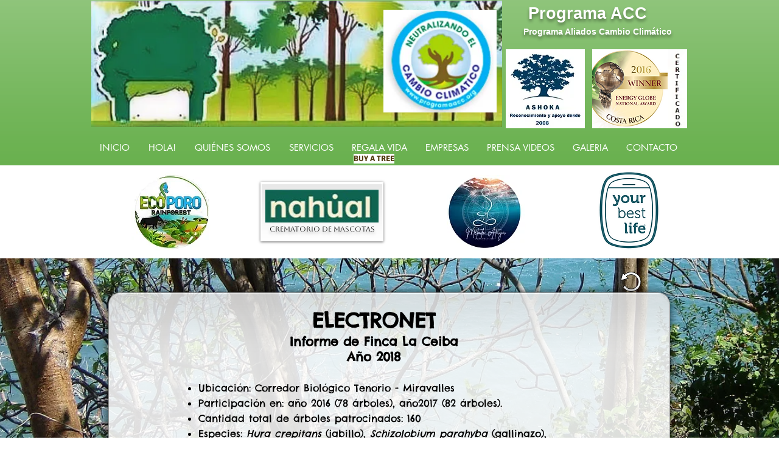

--- FILE ---
content_type: text/html; charset=UTF-8
request_url: https://www.programaacc.org/copia-de-informe2018electronet-f-la
body_size: 228545
content:
<!DOCTYPE html>
<html lang="es">
<head>
  
  <!-- SEO Tags -->
  <title>Informe2018_ELECTRONET.F.LaCeiba | programa-acc</title>
  <link rel="canonical" href="https://www.programaacc.org/copia-de-informe2018electronet-f-la"/>
  <meta property="og:title" content="Informe2018_ELECTRONET.F.LaCeiba | programa-acc"/>
  <meta property="og:url" content="https://www.programaacc.org/copia-de-informe2018electronet-f-la"/>
  <meta property="og:site_name" content="programa-acc"/>
  <meta property="og:type" content="website"/>
  <link rel="alternate" href="https://www.programaacc.org/copia-de-informe2018electronet-f-la" hreflang="x-default"/>
  <link rel="alternate" href="https://www.programaacc.org/copia-de-informe2018electronet-f-la" hreflang="es-cr"/>
  <meta name="twitter:card" content="summary_large_image"/>
  <meta name="twitter:title" content="Informe2018_ELECTRONET.F.LaCeiba | programa-acc"/>

  
  <meta charset='utf-8'>
  <meta name="viewport" content="width=device-width, initial-scale=1" id="wixDesktopViewport" />
  <meta http-equiv="X-UA-Compatible" content="IE=edge">
  <meta name="generator" content="Wix.com Website Builder"/>

  <link rel="icon" sizes="192x192" href="https://static.wixstatic.com/media/626dc9_0c2760a79bff4daf9ad8cc6640bbe768%7Emv2.jpg/v1/fill/w_192%2Ch_192%2Clg_1%2Cusm_0.66_1.00_0.01/626dc9_0c2760a79bff4daf9ad8cc6640bbe768%7Emv2.jpg" type="image/jpeg"/>
  <link rel="shortcut icon" href="https://static.wixstatic.com/media/626dc9_0c2760a79bff4daf9ad8cc6640bbe768%7Emv2.jpg/v1/fill/w_192%2Ch_192%2Clg_1%2Cusm_0.66_1.00_0.01/626dc9_0c2760a79bff4daf9ad8cc6640bbe768%7Emv2.jpg" type="image/jpeg"/>
  <link rel="apple-touch-icon" href="https://static.wixstatic.com/media/626dc9_0c2760a79bff4daf9ad8cc6640bbe768%7Emv2.jpg/v1/fill/w_180%2Ch_180%2Clg_1%2Cusm_0.66_1.00_0.01/626dc9_0c2760a79bff4daf9ad8cc6640bbe768%7Emv2.jpg" type="image/jpeg"/>

  <!-- Safari Pinned Tab Icon -->
  <!-- <link rel="mask-icon" href="https://static.wixstatic.com/media/626dc9_0c2760a79bff4daf9ad8cc6640bbe768%7Emv2.jpg/v1/fill/w_192%2Ch_192%2Clg_1%2Cusm_0.66_1.00_0.01/626dc9_0c2760a79bff4daf9ad8cc6640bbe768%7Emv2.jpg"> -->

  <!-- Original trials -->
  


  <!-- Segmenter Polyfill -->
  <script>
    if (!window.Intl || !window.Intl.Segmenter) {
      (function() {
        var script = document.createElement('script');
        script.src = 'https://static.parastorage.com/unpkg/@formatjs/intl-segmenter@11.7.10/polyfill.iife.js';
        document.head.appendChild(script);
      })();
    }
  </script>

  <!-- Legacy Polyfills -->
  <script nomodule="" src="https://static.parastorage.com/unpkg/core-js-bundle@3.2.1/minified.js"></script>
  <script nomodule="" src="https://static.parastorage.com/unpkg/focus-within-polyfill@5.0.9/dist/focus-within-polyfill.js"></script>

  <!-- Performance API Polyfills -->
  <script>
  (function () {
    var noop = function noop() {};
    if ("performance" in window === false) {
      window.performance = {};
    }
    window.performance.mark = performance.mark || noop;
    window.performance.measure = performance.measure || noop;
    if ("now" in window.performance === false) {
      var nowOffset = Date.now();
      if (performance.timing && performance.timing.navigationStart) {
        nowOffset = performance.timing.navigationStart;
      }
      window.performance.now = function now() {
        return Date.now() - nowOffset;
      };
    }
  })();
  </script>

  <!-- Globals Definitions -->
  <script>
    (function () {
      var now = Date.now()
      window.initialTimestamps = {
        initialTimestamp: now,
        initialRequestTimestamp: Math.round(performance.timeOrigin ? performance.timeOrigin : now - performance.now())
      }

      window.thunderboltTag = "libs-releases-GA-local"
      window.thunderboltVersion = "1.16761.0"
    })();
  </script>

  <!-- Essential Viewer Model -->
  <script type="application/json" id="wix-essential-viewer-model">{"fleetConfig":{"fleetName":"thunderbolt-seo-renderer","type":"GA","code":0},"mode":{"qa":false,"enableTestApi":false,"debug":false,"ssrIndicator":false,"ssrOnly":false,"siteAssetsFallback":"enable","versionIndicator":false},"componentsLibrariesTopology":[{"artifactId":"editor-elements","namespace":"wixui","url":"https:\/\/static.parastorage.com\/services\/editor-elements\/1.14838.0"},{"artifactId":"editor-elements","namespace":"dsgnsys","url":"https:\/\/static.parastorage.com\/services\/editor-elements\/1.14838.0"}],"siteFeaturesConfigs":{"sessionManager":{"isRunningInDifferentSiteContext":false}},"language":{"userLanguage":"es"},"siteAssets":{"clientTopology":{"mediaRootUrl":"https:\/\/static.wixstatic.com","staticMediaUrl":"https:\/\/static.wixstatic.com\/media","moduleRepoUrl":"https:\/\/static.parastorage.com\/unpkg","fileRepoUrl":"https:\/\/static.parastorage.com\/services","viewerAppsUrl":"https:\/\/viewer-apps.parastorage.com","viewerAssetsUrl":"https:\/\/viewer-assets.parastorage.com","siteAssetsUrl":"https:\/\/siteassets.parastorage.com","pageJsonServerUrls":["https:\/\/pages.parastorage.com","https:\/\/staticorigin.wixstatic.com","https:\/\/www.programaacc.org","https:\/\/fallback.wix.com\/wix-html-editor-pages-webapp\/page"],"pathOfTBModulesInFileRepoForFallback":"wix-thunderbolt\/dist\/"}},"siteFeatures":["accessibility","appMonitoring","assetsLoader","builderContextProviders","builderModuleLoader","businessLogger","captcha","clickHandlerRegistrar","commonConfig","componentsLoader","componentsRegistry","consentPolicy","cookiesManager","cyclicTabbing","domSelectors","environmentWixCodeSdk","environment","locationWixCodeSdk","mpaNavigation","multilingual","navigationManager","navigationPhases","ooi","pages","panorama","renderer","reporter","router","scrollRestoration","seoWixCodeSdk","seo","sessionManager","siteMembersWixCodeSdk","siteMembers","siteScrollBlocker","siteWixCodeSdk","speculationRules","ssrCache","stores","structureApi","thunderboltInitializer","tpaCommons","translations","usedPlatformApis","warmupData","windowMessageRegistrar","windowWixCodeSdk","wixCustomElementComponent","wixEmbedsApi","componentsReact","platform"],"site":{"externalBaseUrl":"https:\/\/www.programaacc.org","isSEO":true},"media":{"staticMediaUrl":"https:\/\/static.wixstatic.com\/media","mediaRootUrl":"https:\/\/static.wixstatic.com\/","staticVideoUrl":"https:\/\/video.wixstatic.com\/"},"requestUrl":"https:\/\/www.programaacc.org\/copia-de-informe2018electronet-f-la","rollout":{"siteAssetsVersionsRollout":false,"isDACRollout":0,"isTBRollout":false},"commonConfig":{"brand":"wix","host":"VIEWER","bsi":"","consentPolicy":{},"consentPolicyHeader":{},"siteRevision":"2125","renderingFlow":"NONE","language":"es","locale":"es-cr"},"interactionSampleRatio":0.01,"dynamicModelUrl":"https:\/\/www.programaacc.org\/_api\/v2\/dynamicmodel","accessTokensUrl":"https:\/\/www.programaacc.org\/_api\/v1\/access-tokens","isExcludedFromSecurityExperiments":false,"experiments":{"specs.thunderbolt.hardenFetchAndXHR":true,"specs.thunderbolt.securityExperiments":true}}</script>
  <script>window.viewerModel = JSON.parse(document.getElementById('wix-essential-viewer-model').textContent)</script>

  <script>
    window.commonConfig = viewerModel.commonConfig
  </script>

  
  <!-- BEGIN handleAccessTokens bundle -->

  <script data-url="https://static.parastorage.com/services/wix-thunderbolt/dist/handleAccessTokens.inline.4f2f9a53.bundle.min.js">(()=>{"use strict";function e(e){let{context:o,property:r,value:n,enumerable:i=!0}=e,c=e.get,l=e.set;if(!r||void 0===n&&!c&&!l)return new Error("property and value are required");let a=o||globalThis,s=a?.[r],u={};if(void 0!==n)u.value=n;else{if(c){let e=t(c);e&&(u.get=e)}if(l){let e=t(l);e&&(u.set=e)}}let p={...u,enumerable:i||!1,configurable:!1};void 0!==n&&(p.writable=!1);try{Object.defineProperty(a,r,p)}catch(e){return e instanceof TypeError?s:e}return s}function t(e,t){return"function"==typeof e?e:!0===e?.async&&"function"==typeof e.func?t?async function(t){return e.func(t)}:async function(){return e.func()}:"function"==typeof e?.func?e.func:void 0}try{e({property:"strictDefine",value:e})}catch{}try{e({property:"defineStrictObject",value:r})}catch{}try{e({property:"defineStrictMethod",value:n})}catch{}var o=["toString","toLocaleString","valueOf","constructor","prototype"];function r(t){let{context:n,property:c,propertiesToExclude:l=[],skipPrototype:a=!1,hardenPrototypePropertiesToExclude:s=[]}=t;if(!c)return new Error("property is required");let u=(n||globalThis)[c],p={},f=i(n,c);u&&("object"==typeof u||"function"==typeof u)&&Reflect.ownKeys(u).forEach(t=>{if(!l.includes(t)&&!o.includes(t)){let o=i(u,t);if(o&&(o.writable||o.configurable)){let{value:r,get:n,set:i,enumerable:c=!1}=o,l={};void 0!==r?l.value=r:n?l.get=n:i&&(l.set=i);try{let o=e({context:u,property:t,...l,enumerable:c});p[t]=o}catch(e){if(!(e instanceof TypeError))throw e;try{p[t]=o.value||o.get||o.set}catch{}}}}});let d={originalObject:u,originalProperties:p};if(!a&&void 0!==u?.prototype){let e=r({context:u,property:"prototype",propertiesToExclude:s,skipPrototype:!0});e instanceof Error||(d.originalPrototype=e?.originalObject,d.originalPrototypeProperties=e?.originalProperties)}return e({context:n,property:c,value:u,enumerable:f?.enumerable}),d}function n(t,o){let r=(o||globalThis)[t],n=i(o||globalThis,t);return r&&n&&(n.writable||n.configurable)?(Object.freeze(r),e({context:globalThis,property:t,value:r})):r}function i(e,t){if(e&&t)try{return Reflect.getOwnPropertyDescriptor(e,t)}catch{return}}function c(e){if("string"!=typeof e)return e;try{return decodeURIComponent(e).toLowerCase().trim()}catch{return e.toLowerCase().trim()}}function l(e,t){let o="";if("string"==typeof e)o=e.split("=")[0]?.trim()||"";else{if(!e||"string"!=typeof e.name)return!1;o=e.name}return t.has(c(o)||"")}function a(e,t){let o;return o="string"==typeof e?e.split(";").map(e=>e.trim()).filter(e=>e.length>0):e||[],o.filter(e=>!l(e,t))}var s=null;function u(){return null===s&&(s=typeof Document>"u"?void 0:Object.getOwnPropertyDescriptor(Document.prototype,"cookie")),s}function p(t,o){if(!globalThis?.cookieStore)return;let r=globalThis.cookieStore.get.bind(globalThis.cookieStore),n=globalThis.cookieStore.getAll.bind(globalThis.cookieStore),i=globalThis.cookieStore.set.bind(globalThis.cookieStore),c=globalThis.cookieStore.delete.bind(globalThis.cookieStore);return e({context:globalThis.CookieStore.prototype,property:"get",value:async function(e){return l(("string"==typeof e?e:e.name)||"",t)?null:r.call(this,e)},enumerable:!0}),e({context:globalThis.CookieStore.prototype,property:"getAll",value:async function(){return a(await n.apply(this,Array.from(arguments)),t)},enumerable:!0}),e({context:globalThis.CookieStore.prototype,property:"set",value:async function(){let e=Array.from(arguments);if(!l(1===e.length?e[0].name:e[0],t))return i.apply(this,e);o&&console.warn(o)},enumerable:!0}),e({context:globalThis.CookieStore.prototype,property:"delete",value:async function(){let e=Array.from(arguments);if(!l(1===e.length?e[0].name:e[0],t))return c.apply(this,e)},enumerable:!0}),e({context:globalThis.cookieStore,property:"prototype",value:globalThis.CookieStore.prototype,enumerable:!1}),e({context:globalThis,property:"cookieStore",value:globalThis.cookieStore,enumerable:!0}),{get:r,getAll:n,set:i,delete:c}}var f=["TextEncoder","TextDecoder","XMLHttpRequestEventTarget","EventTarget","URL","JSON","Reflect","Object","Array","Map","Set","WeakMap","WeakSet","Promise","Symbol","Error"],d=["addEventListener","removeEventListener","dispatchEvent","encodeURI","encodeURIComponent","decodeURI","decodeURIComponent"];const y=(e,t)=>{try{const o=t?t.get.call(document):document.cookie;return o.split(";").map(e=>e.trim()).filter(t=>t?.startsWith(e))[0]?.split("=")[1]}catch(e){return""}},g=(e="",t="",o="/")=>`${e}=; ${t?`domain=${t};`:""} max-age=0; path=${o}; expires=Thu, 01 Jan 1970 00:00:01 GMT`;function m(){(function(){if("undefined"!=typeof window){const e=performance.getEntriesByType("navigation")[0];return"back_forward"===(e?.type||"")}return!1})()&&function(){const{counter:e}=function(){const e=b("getItem");if(e){const[t,o]=e.split("-"),r=o?parseInt(o,10):0;if(r>=3){const e=t?Number(t):0;if(Date.now()-e>6e4)return{counter:0}}return{counter:r}}return{counter:0}}();e<3?(!function(e=1){b("setItem",`${Date.now()}-${e}`)}(e+1),window.location.reload()):console.error("ATS: Max reload attempts reached")}()}function b(e,t){try{return sessionStorage[e]("reload",t||"")}catch(e){console.error("ATS: Error calling sessionStorage:",e)}}const h="client-session-bind",v="sec-fetch-unsupported",{experiments:w}=window.viewerModel,T=[h,"client-binding",v,"svSession","smSession","server-session-bind","wixSession2","wixSession3"].map(e=>e.toLowerCase()),{cookie:S}=function(t,o){let r=new Set(t);return e({context:document,property:"cookie",set:{func:e=>function(e,t,o,r){let n=u(),i=c(t.split(";")[0]||"")||"";[...o].every(e=>!i.startsWith(e.toLowerCase()))&&n?.set?n.set.call(e,t):r&&console.warn(r)}(document,e,r,o)},get:{func:()=>function(e,t){let o=u();if(!o?.get)throw new Error("Cookie descriptor or getter not available");return a(o.get.call(e),t).join("; ")}(document,r)},enumerable:!0}),{cookieStore:p(r,o),cookie:u()}}(T),k="tbReady",x="security_overrideGlobals",{experiments:E,siteFeaturesConfigs:C,accessTokensUrl:P}=window.viewerModel,R=P,M={},O=(()=>{const e=y(h,S);if(w["specs.thunderbolt.browserCacheReload"]){y(v,S)||e?b("removeItem"):m()}return(()=>{const e=g(h),t=g(h,location.hostname);S.set.call(document,e),S.set.call(document,t)})(),e})();O&&(M["client-binding"]=O);const D=fetch;addEventListener(k,function e(t){const{logger:o}=t.detail;try{window.tb.init({fetch:D,fetchHeaders:M})}catch(e){const t=new Error("TB003");o.meter(`${x}_${t.message}`,{paramsOverrides:{errorType:x,eventString:t.message}}),window?.viewerModel?.mode.debug&&console.error(e)}finally{removeEventListener(k,e)}}),E["specs.thunderbolt.hardenFetchAndXHR"]||(window.fetchDynamicModel=()=>C.sessionManager.isRunningInDifferentSiteContext?Promise.resolve({}):fetch(R,{credentials:"same-origin",headers:M}).then(function(e){if(!e.ok)throw new Error(`[${e.status}]${e.statusText}`);return e.json()}),window.dynamicModelPromise=window.fetchDynamicModel())})();
//# sourceMappingURL=https://static.parastorage.com/services/wix-thunderbolt/dist/handleAccessTokens.inline.4f2f9a53.bundle.min.js.map</script>

<!-- END handleAccessTokens bundle -->

<!-- BEGIN overrideGlobals bundle -->

<script data-url="https://static.parastorage.com/services/wix-thunderbolt/dist/overrideGlobals.inline.ec13bfcf.bundle.min.js">(()=>{"use strict";function e(e){let{context:r,property:o,value:n,enumerable:i=!0}=e,c=e.get,a=e.set;if(!o||void 0===n&&!c&&!a)return new Error("property and value are required");let l=r||globalThis,u=l?.[o],s={};if(void 0!==n)s.value=n;else{if(c){let e=t(c);e&&(s.get=e)}if(a){let e=t(a);e&&(s.set=e)}}let p={...s,enumerable:i||!1,configurable:!1};void 0!==n&&(p.writable=!1);try{Object.defineProperty(l,o,p)}catch(e){return e instanceof TypeError?u:e}return u}function t(e,t){return"function"==typeof e?e:!0===e?.async&&"function"==typeof e.func?t?async function(t){return e.func(t)}:async function(){return e.func()}:"function"==typeof e?.func?e.func:void 0}try{e({property:"strictDefine",value:e})}catch{}try{e({property:"defineStrictObject",value:o})}catch{}try{e({property:"defineStrictMethod",value:n})}catch{}var r=["toString","toLocaleString","valueOf","constructor","prototype"];function o(t){let{context:n,property:c,propertiesToExclude:a=[],skipPrototype:l=!1,hardenPrototypePropertiesToExclude:u=[]}=t;if(!c)return new Error("property is required");let s=(n||globalThis)[c],p={},f=i(n,c);s&&("object"==typeof s||"function"==typeof s)&&Reflect.ownKeys(s).forEach(t=>{if(!a.includes(t)&&!r.includes(t)){let r=i(s,t);if(r&&(r.writable||r.configurable)){let{value:o,get:n,set:i,enumerable:c=!1}=r,a={};void 0!==o?a.value=o:n?a.get=n:i&&(a.set=i);try{let r=e({context:s,property:t,...a,enumerable:c});p[t]=r}catch(e){if(!(e instanceof TypeError))throw e;try{p[t]=r.value||r.get||r.set}catch{}}}}});let d={originalObject:s,originalProperties:p};if(!l&&void 0!==s?.prototype){let e=o({context:s,property:"prototype",propertiesToExclude:u,skipPrototype:!0});e instanceof Error||(d.originalPrototype=e?.originalObject,d.originalPrototypeProperties=e?.originalProperties)}return e({context:n,property:c,value:s,enumerable:f?.enumerable}),d}function n(t,r){let o=(r||globalThis)[t],n=i(r||globalThis,t);return o&&n&&(n.writable||n.configurable)?(Object.freeze(o),e({context:globalThis,property:t,value:o})):o}function i(e,t){if(e&&t)try{return Reflect.getOwnPropertyDescriptor(e,t)}catch{return}}function c(e){if("string"!=typeof e)return e;try{return decodeURIComponent(e).toLowerCase().trim()}catch{return e.toLowerCase().trim()}}function a(e,t){return e instanceof Headers?e.forEach((r,o)=>{l(o,t)||e.delete(o)}):Object.keys(e).forEach(r=>{l(r,t)||delete e[r]}),e}function l(e,t){return!t.has(c(e)||"")}function u(e,t){let r=!0,o=function(e){let t,r;if(globalThis.Request&&e instanceof Request)t=e.url;else{if("function"!=typeof e?.toString)throw new Error("Unsupported type for url");t=e.toString()}try{return new URL(t).pathname}catch{return r=t.replace(/#.+/gi,"").split("?").shift(),r.startsWith("/")?r:`/${r}`}}(e),n=c(o);return n&&t.some(e=>n.includes(e))&&(r=!1),r}function s(t,r,o){let n=fetch,i=XMLHttpRequest,c=new Set(r);function s(){let e=new i,r=e.open,n=e.setRequestHeader;return e.open=function(){let n=Array.from(arguments),i=n[1];if(n.length<2||u(i,t))return r.apply(e,n);throw new Error(o||`Request not allowed for path ${i}`)},e.setRequestHeader=function(t,r){l(decodeURIComponent(t),c)&&n.call(e,t,r)},e}return e({property:"fetch",value:function(){let e=function(e,t){return globalThis.Request&&e[0]instanceof Request&&e[0]?.headers?a(e[0].headers,t):e[1]?.headers&&a(e[1].headers,t),e}(arguments,c);return u(arguments[0],t)?n.apply(globalThis,Array.from(e)):new Promise((e,t)=>{t(new Error(o||`Request not allowed for path ${arguments[0]}`))})},enumerable:!0}),e({property:"XMLHttpRequest",value:s,enumerable:!0}),Object.keys(i).forEach(e=>{s[e]=i[e]}),{fetch:n,XMLHttpRequest:i}}var p=["TextEncoder","TextDecoder","XMLHttpRequestEventTarget","EventTarget","URL","JSON","Reflect","Object","Array","Map","Set","WeakMap","WeakSet","Promise","Symbol","Error"],f=["addEventListener","removeEventListener","dispatchEvent","encodeURI","encodeURIComponent","decodeURI","decodeURIComponent"];const d=function(){let t=globalThis.open,r=document.open;function o(e,r,o){let n="string"!=typeof e,i=t.call(window,e,r,o);return n||e&&function(e){return e.startsWith("//")&&/(?:[a-z0-9](?:[a-z0-9-]{0,61}[a-z0-9])?\.)+[a-z0-9][a-z0-9-]{0,61}[a-z0-9]/g.test(`${location.protocol}:${e}`)&&(e=`${location.protocol}${e}`),!e.startsWith("http")||new URL(e).hostname===location.hostname}(e)?{}:i}return e({property:"open",value:o,context:globalThis,enumerable:!0}),e({property:"open",value:function(e,t,n){return e?o(e,t,n):r.call(document,e||"",t||"",n||"")},context:document,enumerable:!0}),{open:t,documentOpen:r}},y=function(){let t=document.createElement,r=Element.prototype.setAttribute,o=Element.prototype.setAttributeNS;return e({property:"createElement",context:document,value:function(n,i){let a=t.call(document,n,i);if("iframe"===c(n)){e({property:"srcdoc",context:a,get:()=>"",set:()=>{console.warn("`srcdoc` is not allowed in iframe elements.")}});let t=function(e,t){"srcdoc"!==e.toLowerCase()?r.call(a,e,t):console.warn("`srcdoc` attribute is not allowed to be set.")},n=function(e,t,r){"srcdoc"!==t.toLowerCase()?o.call(a,e,t,r):console.warn("`srcdoc` attribute is not allowed to be set.")};a.setAttribute=t,a.setAttributeNS=n}return a},enumerable:!0}),{createElement:t,setAttribute:r,setAttributeNS:o}},m=["client-binding"],b=["/_api/v1/access-tokens","/_api/v2/dynamicmodel","/_api/one-app-session-web/v3/businesses"],h=function(){let t=setTimeout,r=setInterval;return o("setTimeout",0,globalThis),o("setInterval",0,globalThis),{setTimeout:t,setInterval:r};function o(t,r,o){let n=o||globalThis,i=n[t];if(!i||"function"!=typeof i)throw new Error(`Function ${t} not found or is not a function`);e({property:t,value:function(){let e=Array.from(arguments);if("string"!=typeof e[r])return i.apply(n,e);console.warn(`Calling ${t} with a String Argument at index ${r} is not allowed`)},context:o,enumerable:!0})}},v=function(){if(navigator&&"serviceWorker"in navigator){let t=navigator.serviceWorker.register;return e({context:navigator.serviceWorker,property:"register",value:function(){console.log("Service worker registration is not allowed")},enumerable:!0}),{register:t}}return{}};performance.mark("overrideGlobals started");const{isExcludedFromSecurityExperiments:g,experiments:w}=window.viewerModel,E=!g&&w["specs.thunderbolt.securityExperiments"];try{d(),E&&y(),w["specs.thunderbolt.hardenFetchAndXHR"]&&E&&s(b,m),v(),(e=>{let t=[],r=[];r=r.concat(["TextEncoder","TextDecoder"]),e&&(r=r.concat(["XMLHttpRequestEventTarget","EventTarget"])),r=r.concat(["URL","JSON"]),e&&(t=t.concat(["addEventListener","removeEventListener"])),t=t.concat(["encodeURI","encodeURIComponent","decodeURI","decodeURIComponent"]),r=r.concat(["String","Number"]),e&&r.push("Object"),r=r.concat(["Reflect"]),t.forEach(e=>{n(e),["addEventListener","removeEventListener"].includes(e)&&n(e,document)}),r.forEach(e=>{o({property:e})})})(E),E&&h()}catch(e){window?.viewerModel?.mode.debug&&console.error(e);const t=new Error("TB006");window.fedops?.reportError(t,"security_overrideGlobals"),window.Sentry?window.Sentry.captureException(t):globalThis.defineStrictProperty("sentryBuffer",[t],window,!1)}performance.mark("overrideGlobals ended")})();
//# sourceMappingURL=https://static.parastorage.com/services/wix-thunderbolt/dist/overrideGlobals.inline.ec13bfcf.bundle.min.js.map</script>

<!-- END overrideGlobals bundle -->


  
  <script>
    window.commonConfig = viewerModel.commonConfig

	
  </script>

  <!-- Initial CSS -->
  <style data-url="https://static.parastorage.com/services/wix-thunderbolt/dist/main.347af09f.min.css">@keyframes slide-horizontal-new{0%{transform:translateX(100%)}}@keyframes slide-horizontal-old{80%{opacity:1}to{opacity:0;transform:translateX(-100%)}}@keyframes slide-vertical-new{0%{transform:translateY(-100%)}}@keyframes slide-vertical-old{80%{opacity:1}to{opacity:0;transform:translateY(100%)}}@keyframes out-in-new{0%{opacity:0}}@keyframes out-in-old{to{opacity:0}}:root:active-view-transition{view-transition-name:none}::view-transition{pointer-events:none}:root:active-view-transition::view-transition-new(page-group),:root:active-view-transition::view-transition-old(page-group){animation-duration:.6s;cursor:wait;pointer-events:all}:root:active-view-transition-type(SlideHorizontal)::view-transition-old(page-group){animation:slide-horizontal-old .6s cubic-bezier(.83,0,.17,1) forwards;mix-blend-mode:normal}:root:active-view-transition-type(SlideHorizontal)::view-transition-new(page-group){animation:slide-horizontal-new .6s cubic-bezier(.83,0,.17,1) backwards;mix-blend-mode:normal}:root:active-view-transition-type(SlideVertical)::view-transition-old(page-group){animation:slide-vertical-old .6s cubic-bezier(.83,0,.17,1) forwards;mix-blend-mode:normal}:root:active-view-transition-type(SlideVertical)::view-transition-new(page-group){animation:slide-vertical-new .6s cubic-bezier(.83,0,.17,1) backwards;mix-blend-mode:normal}:root:active-view-transition-type(OutIn)::view-transition-old(page-group){animation:out-in-old .35s cubic-bezier(.22,1,.36,1) forwards}:root:active-view-transition-type(OutIn)::view-transition-new(page-group){animation:out-in-new .35s cubic-bezier(.64,0,.78,0) .35s backwards}@media(prefers-reduced-motion:reduce){::view-transition-group(*),::view-transition-new(*),::view-transition-old(*){animation:none!important}}body,html{background:transparent;border:0;margin:0;outline:0;padding:0;vertical-align:baseline}body{--scrollbar-width:0px;font-family:Arial,Helvetica,sans-serif;font-size:10px}body,html{height:100%}body{overflow-x:auto;overflow-y:scroll}body:not(.responsive) #site-root{min-width:var(--site-width);width:100%}body:not([data-js-loaded]) [data-hide-prejs]{visibility:hidden}interact-element{display:contents}#SITE_CONTAINER{position:relative}:root{--one-unit:1vw;--section-max-width:9999px;--spx-stopper-max:9999px;--spx-stopper-min:0px;--browser-zoom:1}@supports(-webkit-appearance:none) and (stroke-color:transparent){:root{--safari-sticky-fix:opacity;--experimental-safari-sticky-fix:translateZ(0)}}@supports(container-type:inline-size){:root{--one-unit:1cqw}}[id^=oldHoverBox-]{mix-blend-mode:plus-lighter;transition:opacity .5s ease,visibility .5s ease}[data-mesh-id$=inlineContent-gridContainer]:has(>[id^=oldHoverBox-]){isolation:isolate}</style>
<style data-url="https://static.parastorage.com/services/wix-thunderbolt/dist/main.renderer.9cb0985f.min.css">a,abbr,acronym,address,applet,b,big,blockquote,button,caption,center,cite,code,dd,del,dfn,div,dl,dt,em,fieldset,font,footer,form,h1,h2,h3,h4,h5,h6,header,i,iframe,img,ins,kbd,label,legend,li,nav,object,ol,p,pre,q,s,samp,section,small,span,strike,strong,sub,sup,table,tbody,td,tfoot,th,thead,title,tr,tt,u,ul,var{background:transparent;border:0;margin:0;outline:0;padding:0;vertical-align:baseline}input,select,textarea{box-sizing:border-box;font-family:Helvetica,Arial,sans-serif}ol,ul{list-style:none}blockquote,q{quotes:none}ins{text-decoration:none}del{text-decoration:line-through}table{border-collapse:collapse;border-spacing:0}a{cursor:pointer;text-decoration:none}.testStyles{overflow-y:hidden}.reset-button{-webkit-appearance:none;background:none;border:0;color:inherit;font:inherit;line-height:normal;outline:0;overflow:visible;padding:0;-webkit-user-select:none;-moz-user-select:none;-ms-user-select:none}:focus{outline:none}body.device-mobile-optimized:not(.disable-site-overflow){overflow-x:hidden;overflow-y:scroll}body.device-mobile-optimized:not(.responsive) #SITE_CONTAINER{margin-left:auto;margin-right:auto;overflow-x:visible;position:relative;width:320px}body.device-mobile-optimized:not(.responsive):not(.blockSiteScrolling) #SITE_CONTAINER{margin-top:0}body.device-mobile-optimized>*{max-width:100%!important}body.device-mobile-optimized #site-root{overflow-x:hidden;overflow-y:hidden}@supports(overflow:clip){body.device-mobile-optimized #site-root{overflow-x:clip;overflow-y:clip}}body.device-mobile-non-optimized #SITE_CONTAINER #site-root{overflow-x:clip;overflow-y:clip}body.device-mobile-non-optimized.fullScreenMode{background-color:#5f6360}body.device-mobile-non-optimized.fullScreenMode #MOBILE_ACTIONS_MENU,body.device-mobile-non-optimized.fullScreenMode #SITE_BACKGROUND,body.device-mobile-non-optimized.fullScreenMode #site-root,body.fullScreenMode #WIX_ADS{visibility:hidden}body.fullScreenMode{overflow-x:hidden!important;overflow-y:hidden!important}body.fullScreenMode.device-mobile-optimized #TINY_MENU{opacity:0;pointer-events:none}body.fullScreenMode-scrollable.device-mobile-optimized{overflow-x:hidden!important;overflow-y:auto!important}body.fullScreenMode-scrollable.device-mobile-optimized #masterPage,body.fullScreenMode-scrollable.device-mobile-optimized #site-root{overflow-x:hidden!important;overflow-y:hidden!important}body.fullScreenMode-scrollable.device-mobile-optimized #SITE_BACKGROUND,body.fullScreenMode-scrollable.device-mobile-optimized #masterPage{height:auto!important}body.fullScreenMode-scrollable.device-mobile-optimized #masterPage.mesh-layout{height:0!important}body.blockSiteScrolling,body.siteScrollingBlocked{position:fixed;width:100%}body.blockSiteScrolling #SITE_CONTAINER{margin-top:calc(var(--blocked-site-scroll-margin-top)*-1)}#site-root{margin:0 auto;min-height:100%;position:relative;top:var(--wix-ads-height)}#site-root img:not([src]){visibility:hidden}#site-root svg img:not([src]){visibility:visible}.auto-generated-link{color:inherit}#SCROLL_TO_BOTTOM,#SCROLL_TO_TOP{height:0}.has-click-trigger{cursor:pointer}.fullScreenOverlay{bottom:0;display:flex;justify-content:center;left:0;overflow-y:hidden;position:fixed;right:0;top:-60px;z-index:1005}.fullScreenOverlay>.fullScreenOverlayContent{bottom:0;left:0;margin:0 auto;overflow:hidden;position:absolute;right:0;top:60px;transform:translateZ(0)}[data-mesh-id$=centeredContent],[data-mesh-id$=form],[data-mesh-id$=inlineContent]{pointer-events:none;position:relative}[data-mesh-id$=-gridWrapper],[data-mesh-id$=-rotated-wrapper]{pointer-events:none}[data-mesh-id$=-gridContainer]>*,[data-mesh-id$=-rotated-wrapper]>*,[data-mesh-id$=inlineContent]>:not([data-mesh-id$=-gridContainer]){pointer-events:auto}.device-mobile-optimized #masterPage.mesh-layout #SOSP_CONTAINER_CUSTOM_ID{grid-area:2/1/3/2;-ms-grid-row:2;position:relative}#masterPage.mesh-layout{-ms-grid-rows:max-content max-content min-content max-content;-ms-grid-columns:100%;align-items:start;display:-ms-grid;display:grid;grid-template-columns:100%;grid-template-rows:max-content max-content min-content max-content;justify-content:stretch}#masterPage.mesh-layout #PAGES_CONTAINER,#masterPage.mesh-layout #SITE_FOOTER-placeholder,#masterPage.mesh-layout #SITE_FOOTER_WRAPPER,#masterPage.mesh-layout #SITE_HEADER-placeholder,#masterPage.mesh-layout #SITE_HEADER_WRAPPER,#masterPage.mesh-layout #SOSP_CONTAINER_CUSTOM_ID[data-state~=mobileView],#masterPage.mesh-layout #soapAfterPagesContainer,#masterPage.mesh-layout #soapBeforePagesContainer{-ms-grid-row-align:start;-ms-grid-column-align:start;-ms-grid-column:1}#masterPage.mesh-layout #SITE_HEADER-placeholder,#masterPage.mesh-layout #SITE_HEADER_WRAPPER{grid-area:1/1/2/2;-ms-grid-row:1}#masterPage.mesh-layout #PAGES_CONTAINER,#masterPage.mesh-layout #soapAfterPagesContainer,#masterPage.mesh-layout #soapBeforePagesContainer{grid-area:3/1/4/2;-ms-grid-row:3}#masterPage.mesh-layout #soapAfterPagesContainer,#masterPage.mesh-layout #soapBeforePagesContainer{width:100%}#masterPage.mesh-layout #PAGES_CONTAINER{align-self:stretch}#masterPage.mesh-layout main#PAGES_CONTAINER{display:block}#masterPage.mesh-layout #SITE_FOOTER-placeholder,#masterPage.mesh-layout #SITE_FOOTER_WRAPPER{grid-area:4/1/5/2;-ms-grid-row:4}#masterPage.mesh-layout #SITE_PAGES,#masterPage.mesh-layout [data-mesh-id=PAGES_CONTAINERcenteredContent],#masterPage.mesh-layout [data-mesh-id=PAGES_CONTAINERinlineContent]{height:100%}#masterPage.mesh-layout.desktop>*{width:100%}#masterPage.mesh-layout #PAGES_CONTAINER,#masterPage.mesh-layout #SITE_FOOTER,#masterPage.mesh-layout #SITE_FOOTER_WRAPPER,#masterPage.mesh-layout #SITE_HEADER,#masterPage.mesh-layout #SITE_HEADER_WRAPPER,#masterPage.mesh-layout #SITE_PAGES,#masterPage.mesh-layout #masterPageinlineContent{position:relative}#masterPage.mesh-layout #SITE_HEADER{grid-area:1/1/2/2}#masterPage.mesh-layout #SITE_FOOTER{grid-area:4/1/5/2}#masterPage.mesh-layout.overflow-x-clip #SITE_FOOTER,#masterPage.mesh-layout.overflow-x-clip #SITE_HEADER{overflow-x:clip}[data-z-counter]{z-index:0}[data-z-counter="0"]{z-index:auto}.wixSiteProperties{-webkit-font-smoothing:antialiased;-moz-osx-font-smoothing:grayscale}:root{--wst-button-color-fill-primary:rgb(var(--color_48));--wst-button-color-border-primary:rgb(var(--color_49));--wst-button-color-text-primary:rgb(var(--color_50));--wst-button-color-fill-primary-hover:rgb(var(--color_51));--wst-button-color-border-primary-hover:rgb(var(--color_52));--wst-button-color-text-primary-hover:rgb(var(--color_53));--wst-button-color-fill-primary-disabled:rgb(var(--color_54));--wst-button-color-border-primary-disabled:rgb(var(--color_55));--wst-button-color-text-primary-disabled:rgb(var(--color_56));--wst-button-color-fill-secondary:rgb(var(--color_57));--wst-button-color-border-secondary:rgb(var(--color_58));--wst-button-color-text-secondary:rgb(var(--color_59));--wst-button-color-fill-secondary-hover:rgb(var(--color_60));--wst-button-color-border-secondary-hover:rgb(var(--color_61));--wst-button-color-text-secondary-hover:rgb(var(--color_62));--wst-button-color-fill-secondary-disabled:rgb(var(--color_63));--wst-button-color-border-secondary-disabled:rgb(var(--color_64));--wst-button-color-text-secondary-disabled:rgb(var(--color_65));--wst-color-fill-base-1:rgb(var(--color_36));--wst-color-fill-base-2:rgb(var(--color_37));--wst-color-fill-base-shade-1:rgb(var(--color_38));--wst-color-fill-base-shade-2:rgb(var(--color_39));--wst-color-fill-base-shade-3:rgb(var(--color_40));--wst-color-fill-accent-1:rgb(var(--color_41));--wst-color-fill-accent-2:rgb(var(--color_42));--wst-color-fill-accent-3:rgb(var(--color_43));--wst-color-fill-accent-4:rgb(var(--color_44));--wst-color-fill-background-primary:rgb(var(--color_11));--wst-color-fill-background-secondary:rgb(var(--color_12));--wst-color-text-primary:rgb(var(--color_15));--wst-color-text-secondary:rgb(var(--color_14));--wst-color-action:rgb(var(--color_18));--wst-color-disabled:rgb(var(--color_39));--wst-color-title:rgb(var(--color_45));--wst-color-subtitle:rgb(var(--color_46));--wst-color-line:rgb(var(--color_47));--wst-font-style-h2:var(--font_2);--wst-font-style-h3:var(--font_3);--wst-font-style-h4:var(--font_4);--wst-font-style-h5:var(--font_5);--wst-font-style-h6:var(--font_6);--wst-font-style-body-large:var(--font_7);--wst-font-style-body-medium:var(--font_8);--wst-font-style-body-small:var(--font_9);--wst-font-style-body-x-small:var(--font_10);--wst-color-custom-1:rgb(var(--color_13));--wst-color-custom-2:rgb(var(--color_16));--wst-color-custom-3:rgb(var(--color_17));--wst-color-custom-4:rgb(var(--color_19));--wst-color-custom-5:rgb(var(--color_20));--wst-color-custom-6:rgb(var(--color_21));--wst-color-custom-7:rgb(var(--color_22));--wst-color-custom-8:rgb(var(--color_23));--wst-color-custom-9:rgb(var(--color_24));--wst-color-custom-10:rgb(var(--color_25));--wst-color-custom-11:rgb(var(--color_26));--wst-color-custom-12:rgb(var(--color_27));--wst-color-custom-13:rgb(var(--color_28));--wst-color-custom-14:rgb(var(--color_29));--wst-color-custom-15:rgb(var(--color_30));--wst-color-custom-16:rgb(var(--color_31));--wst-color-custom-17:rgb(var(--color_32));--wst-color-custom-18:rgb(var(--color_33));--wst-color-custom-19:rgb(var(--color_34));--wst-color-custom-20:rgb(var(--color_35))}.wix-presets-wrapper{display:contents}</style>

  <meta name="format-detection" content="telephone=no">
  <meta name="skype_toolbar" content="skype_toolbar_parser_compatible">
  
  

  

  

  <!-- head performance data start -->
  
  <!-- head performance data end -->
  

    


    
<style data-href="https://static.parastorage.com/services/editor-elements-library/dist/thunderbolt/rb_wixui.thunderbolt_bootstrap-classic.72e6a2a3.min.css">.PlZyDq{touch-action:manipulation}.uDW_Qe{align-items:center;box-sizing:border-box;display:flex;justify-content:var(--label-align);min-width:100%;text-align:initial;width:-moz-max-content;width:max-content}.uDW_Qe:before{max-width:var(--margin-start,0)}.uDW_Qe:after,.uDW_Qe:before{align-self:stretch;content:"";flex-grow:1}.uDW_Qe:after{max-width:var(--margin-end,0)}.FubTgk{height:100%}.FubTgk .uDW_Qe{border-radius:var(--corvid-border-radius,var(--rd,0));bottom:0;box-shadow:var(--shd,0 1px 4px rgba(0,0,0,.6));left:0;position:absolute;right:0;top:0;transition:var(--trans1,border-color .4s ease 0s,background-color .4s ease 0s)}.FubTgk .uDW_Qe:link,.FubTgk .uDW_Qe:visited{border-color:transparent}.FubTgk .l7_2fn{color:var(--corvid-color,rgb(var(--txt,var(--color_15,color_15))));font:var(--fnt,var(--font_5));margin:0;position:relative;transition:var(--trans2,color .4s ease 0s);white-space:nowrap}.FubTgk[aria-disabled=false] .uDW_Qe{background-color:var(--corvid-background-color,rgba(var(--bg,var(--color_17,color_17)),var(--alpha-bg,1)));border:solid var(--corvid-border-color,rgba(var(--brd,var(--color_15,color_15)),var(--alpha-brd,1))) var(--corvid-border-width,var(--brw,0));cursor:pointer!important}:host(.device-mobile-optimized) .FubTgk[aria-disabled=false]:active .uDW_Qe,body.device-mobile-optimized .FubTgk[aria-disabled=false]:active .uDW_Qe{background-color:var(--corvid-hover-background-color,rgba(var(--bgh,var(--color_18,color_18)),var(--alpha-bgh,1)));border-color:var(--corvid-hover-border-color,rgba(var(--brdh,var(--color_15,color_15)),var(--alpha-brdh,1)))}:host(.device-mobile-optimized) .FubTgk[aria-disabled=false]:active .l7_2fn,body.device-mobile-optimized .FubTgk[aria-disabled=false]:active .l7_2fn{color:var(--corvid-hover-color,rgb(var(--txth,var(--color_15,color_15))))}:host(:not(.device-mobile-optimized)) .FubTgk[aria-disabled=false]:hover .uDW_Qe,body:not(.device-mobile-optimized) .FubTgk[aria-disabled=false]:hover .uDW_Qe{background-color:var(--corvid-hover-background-color,rgba(var(--bgh,var(--color_18,color_18)),var(--alpha-bgh,1)));border-color:var(--corvid-hover-border-color,rgba(var(--brdh,var(--color_15,color_15)),var(--alpha-brdh,1)))}:host(:not(.device-mobile-optimized)) .FubTgk[aria-disabled=false]:hover .l7_2fn,body:not(.device-mobile-optimized) .FubTgk[aria-disabled=false]:hover .l7_2fn{color:var(--corvid-hover-color,rgb(var(--txth,var(--color_15,color_15))))}.FubTgk[aria-disabled=true] .uDW_Qe{background-color:var(--corvid-disabled-background-color,rgba(var(--bgd,204,204,204),var(--alpha-bgd,1)));border-color:var(--corvid-disabled-border-color,rgba(var(--brdd,204,204,204),var(--alpha-brdd,1)));border-style:solid;border-width:var(--corvid-border-width,var(--brw,0))}.FubTgk[aria-disabled=true] .l7_2fn{color:var(--corvid-disabled-color,rgb(var(--txtd,255,255,255)))}.uUxqWY{align-items:center;box-sizing:border-box;display:flex;justify-content:var(--label-align);min-width:100%;text-align:initial;width:-moz-max-content;width:max-content}.uUxqWY:before{max-width:var(--margin-start,0)}.uUxqWY:after,.uUxqWY:before{align-self:stretch;content:"";flex-grow:1}.uUxqWY:after{max-width:var(--margin-end,0)}.Vq4wYb[aria-disabled=false] .uUxqWY{cursor:pointer}:host(.device-mobile-optimized) .Vq4wYb[aria-disabled=false]:active .wJVzSK,body.device-mobile-optimized .Vq4wYb[aria-disabled=false]:active .wJVzSK{color:var(--corvid-hover-color,rgb(var(--txth,var(--color_15,color_15))));transition:var(--trans,color .4s ease 0s)}:host(:not(.device-mobile-optimized)) .Vq4wYb[aria-disabled=false]:hover .wJVzSK,body:not(.device-mobile-optimized) .Vq4wYb[aria-disabled=false]:hover .wJVzSK{color:var(--corvid-hover-color,rgb(var(--txth,var(--color_15,color_15))));transition:var(--trans,color .4s ease 0s)}.Vq4wYb .uUxqWY{bottom:0;left:0;position:absolute;right:0;top:0}.Vq4wYb .wJVzSK{color:var(--corvid-color,rgb(var(--txt,var(--color_15,color_15))));font:var(--fnt,var(--font_5));transition:var(--trans,color .4s ease 0s);white-space:nowrap}.Vq4wYb[aria-disabled=true] .wJVzSK{color:var(--corvid-disabled-color,rgb(var(--txtd,255,255,255)))}:host(:not(.device-mobile-optimized)) .CohWsy,body:not(.device-mobile-optimized) .CohWsy{display:flex}:host(:not(.device-mobile-optimized)) .V5AUxf,body:not(.device-mobile-optimized) .V5AUxf{-moz-column-gap:var(--margin);column-gap:var(--margin);direction:var(--direction);display:flex;margin:0 auto;position:relative;width:calc(100% - var(--padding)*2)}:host(:not(.device-mobile-optimized)) .V5AUxf>*,body:not(.device-mobile-optimized) .V5AUxf>*{direction:ltr;flex:var(--column-flex) 1 0%;left:0;margin-bottom:var(--padding);margin-top:var(--padding);min-width:0;position:relative;top:0}:host(.device-mobile-optimized) .V5AUxf,body.device-mobile-optimized .V5AUxf{display:block;padding-bottom:var(--padding-y);padding-left:var(--padding-x,0);padding-right:var(--padding-x,0);padding-top:var(--padding-y);position:relative}:host(.device-mobile-optimized) .V5AUxf>*,body.device-mobile-optimized .V5AUxf>*{margin-bottom:var(--margin);position:relative}:host(.device-mobile-optimized) .V5AUxf>:first-child,body.device-mobile-optimized .V5AUxf>:first-child{margin-top:var(--firstChildMarginTop,0)}:host(.device-mobile-optimized) .V5AUxf>:last-child,body.device-mobile-optimized .V5AUxf>:last-child{margin-bottom:var(--lastChildMarginBottom)}.LIhNy3{backface-visibility:hidden}.jhxvbR,.mtrorN{display:block;height:100%;width:100%}.jhxvbR img{max-width:var(--wix-img-max-width,100%)}.jhxvbR[data-animate-blur] img{filter:blur(9px);transition:filter .8s ease-in}.jhxvbR[data-animate-blur] img[data-load-done]{filter:none}.if7Vw2{height:100%;left:0;-webkit-mask-image:var(--mask-image,none);mask-image:var(--mask-image,none);-webkit-mask-position:var(--mask-position,0);mask-position:var(--mask-position,0);-webkit-mask-repeat:var(--mask-repeat,no-repeat);mask-repeat:var(--mask-repeat,no-repeat);-webkit-mask-size:var(--mask-size,100%);mask-size:var(--mask-size,100%);overflow:hidden;pointer-events:var(--fill-layer-background-media-pointer-events);position:absolute;top:0;width:100%}.if7Vw2.f0uTJH{clip:rect(0,auto,auto,0)}.if7Vw2 .i1tH8h{height:100%;position:absolute;top:0;width:100%}.if7Vw2 .DXi4PB{height:var(--fill-layer-image-height,100%);opacity:var(--fill-layer-image-opacity)}.if7Vw2 .DXi4PB img{height:100%;width:100%}@supports(-webkit-hyphens:none){.if7Vw2.f0uTJH{clip:auto;-webkit-clip-path:inset(0)}}.wG8dni{height:100%}.tcElKx{background-color:var(--bg-overlay-color);background-image:var(--bg-gradient);transition:var(--inherit-transition)}.ImALHf,.Ybjs9b{opacity:var(--fill-layer-video-opacity)}.UWmm3w{bottom:var(--media-padding-bottom);height:var(--media-padding-height);position:absolute;top:var(--media-padding-top);width:100%}.Yjj1af{transform:scale(var(--scale,1));transition:var(--transform-duration,transform 0s)}.ImALHf{height:100%;position:relative;width:100%}.KCM6zk{opacity:var(--fill-layer-video-opacity,var(--fill-layer-image-opacity,1))}.KCM6zk .DXi4PB,.KCM6zk .ImALHf,.KCM6zk .Ybjs9b{opacity:1}._uqPqy{clip-path:var(--fill-layer-clip)}._uqPqy,.eKyYhK{position:absolute;top:0}._uqPqy,.eKyYhK,.x0mqQS img{height:100%;width:100%}.pnCr6P{opacity:0}.blf7sp,.pnCr6P{position:absolute;top:0}.blf7sp{height:0;left:0;overflow:hidden;width:0}.rWP3Gv{left:0;pointer-events:var(--fill-layer-background-media-pointer-events);position:var(--fill-layer-background-media-position)}.Tr4n3d,.rWP3Gv,.wRqk6s{height:100%;top:0;width:100%}.wRqk6s{position:absolute}.Tr4n3d{background-color:var(--fill-layer-background-overlay-color);opacity:var(--fill-layer-background-overlay-blend-opacity-fallback,1);position:var(--fill-layer-background-overlay-position);transform:var(--fill-layer-background-overlay-transform)}@supports(mix-blend-mode:overlay){.Tr4n3d{mix-blend-mode:var(--fill-layer-background-overlay-blend-mode);opacity:var(--fill-layer-background-overlay-blend-opacity,1)}}.VXAmO2{--divider-pin-height__:min(1,calc(var(--divider-layers-pin-factor__) + 1));--divider-pin-layer-height__:var( --divider-layers-pin-factor__ );--divider-pin-border__:min(1,calc(var(--divider-layers-pin-factor__) / -1 + 1));height:calc(var(--divider-height__) + var(--divider-pin-height__)*var(--divider-layers-size__)*var(--divider-layers-y__))}.VXAmO2,.VXAmO2 .dy3w_9{left:0;position:absolute;width:100%}.VXAmO2 .dy3w_9{--divider-layer-i__:var(--divider-layer-i,0);background-position:left calc(50% + var(--divider-offset-x__) + var(--divider-layers-x__)*var(--divider-layer-i__)) bottom;background-repeat:repeat-x;border-bottom-style:solid;border-bottom-width:calc(var(--divider-pin-border__)*var(--divider-layer-i__)*var(--divider-layers-y__));height:calc(var(--divider-height__) + var(--divider-pin-layer-height__)*var(--divider-layer-i__)*var(--divider-layers-y__));opacity:calc(1 - var(--divider-layer-i__)/(var(--divider-layer-i__) + 1))}.UORcXs{--divider-height__:var(--divider-top-height,auto);--divider-offset-x__:var(--divider-top-offset-x,0px);--divider-layers-size__:var(--divider-top-layers-size,0);--divider-layers-y__:var(--divider-top-layers-y,0px);--divider-layers-x__:var(--divider-top-layers-x,0px);--divider-layers-pin-factor__:var(--divider-top-layers-pin-factor,0);border-top:var(--divider-top-padding,0) solid var(--divider-top-color,currentColor);opacity:var(--divider-top-opacity,1);top:0;transform:var(--divider-top-flip,scaleY(-1))}.UORcXs .dy3w_9{background-image:var(--divider-top-image,none);background-size:var(--divider-top-size,contain);border-color:var(--divider-top-color,currentColor);bottom:0;filter:var(--divider-top-filter,none)}.UORcXs .dy3w_9[data-divider-layer="1"]{display:var(--divider-top-layer-1-display,block)}.UORcXs .dy3w_9[data-divider-layer="2"]{display:var(--divider-top-layer-2-display,block)}.UORcXs .dy3w_9[data-divider-layer="3"]{display:var(--divider-top-layer-3-display,block)}.Io4VUz{--divider-height__:var(--divider-bottom-height,auto);--divider-offset-x__:var(--divider-bottom-offset-x,0px);--divider-layers-size__:var(--divider-bottom-layers-size,0);--divider-layers-y__:var(--divider-bottom-layers-y,0px);--divider-layers-x__:var(--divider-bottom-layers-x,0px);--divider-layers-pin-factor__:var(--divider-bottom-layers-pin-factor,0);border-bottom:var(--divider-bottom-padding,0) solid var(--divider-bottom-color,currentColor);bottom:0;opacity:var(--divider-bottom-opacity,1);transform:var(--divider-bottom-flip,none)}.Io4VUz .dy3w_9{background-image:var(--divider-bottom-image,none);background-size:var(--divider-bottom-size,contain);border-color:var(--divider-bottom-color,currentColor);bottom:0;filter:var(--divider-bottom-filter,none)}.Io4VUz .dy3w_9[data-divider-layer="1"]{display:var(--divider-bottom-layer-1-display,block)}.Io4VUz .dy3w_9[data-divider-layer="2"]{display:var(--divider-bottom-layer-2-display,block)}.Io4VUz .dy3w_9[data-divider-layer="3"]{display:var(--divider-bottom-layer-3-display,block)}.YzqVVZ{overflow:visible;position:relative}.mwF7X1{backface-visibility:hidden}.YGilLk{cursor:pointer}.Tj01hh{display:block}.MW5IWV,.Tj01hh{height:100%;width:100%}.MW5IWV{left:0;-webkit-mask-image:var(--mask-image,none);mask-image:var(--mask-image,none);-webkit-mask-position:var(--mask-position,0);mask-position:var(--mask-position,0);-webkit-mask-repeat:var(--mask-repeat,no-repeat);mask-repeat:var(--mask-repeat,no-repeat);-webkit-mask-size:var(--mask-size,100%);mask-size:var(--mask-size,100%);overflow:hidden;pointer-events:var(--fill-layer-background-media-pointer-events);position:absolute;top:0}.MW5IWV.N3eg0s{clip:rect(0,auto,auto,0)}.MW5IWV .Kv1aVt{height:100%;position:absolute;top:0;width:100%}.MW5IWV .dLPlxY{height:var(--fill-layer-image-height,100%);opacity:var(--fill-layer-image-opacity)}.MW5IWV .dLPlxY img{height:100%;width:100%}@supports(-webkit-hyphens:none){.MW5IWV.N3eg0s{clip:auto;-webkit-clip-path:inset(0)}}.VgO9Yg{height:100%}.LWbAav{background-color:var(--bg-overlay-color);background-image:var(--bg-gradient);transition:var(--inherit-transition)}.K_YxMd,.yK6aSC{opacity:var(--fill-layer-video-opacity)}.NGjcJN{bottom:var(--media-padding-bottom);height:var(--media-padding-height);position:absolute;top:var(--media-padding-top);width:100%}.mNGsUM{transform:scale(var(--scale,1));transition:var(--transform-duration,transform 0s)}.K_YxMd{height:100%;position:relative;width:100%}wix-media-canvas{display:block;height:100%}.I8xA4L{opacity:var(--fill-layer-video-opacity,var(--fill-layer-image-opacity,1))}.I8xA4L .K_YxMd,.I8xA4L .dLPlxY,.I8xA4L .yK6aSC{opacity:1}.bX9O_S{clip-path:var(--fill-layer-clip)}.Z_wCwr,.bX9O_S{position:absolute;top:0}.Jxk_UL img,.Z_wCwr,.bX9O_S{height:100%;width:100%}.K8MSra{opacity:0}.K8MSra,.YTb3b4{position:absolute;top:0}.YTb3b4{height:0;left:0;overflow:hidden;width:0}.SUz0WK{left:0;pointer-events:var(--fill-layer-background-media-pointer-events);position:var(--fill-layer-background-media-position)}.FNxOn5,.SUz0WK,.m4khSP{height:100%;top:0;width:100%}.FNxOn5{position:absolute}.m4khSP{background-color:var(--fill-layer-background-overlay-color);opacity:var(--fill-layer-background-overlay-blend-opacity-fallback,1);position:var(--fill-layer-background-overlay-position);transform:var(--fill-layer-background-overlay-transform)}@supports(mix-blend-mode:overlay){.m4khSP{mix-blend-mode:var(--fill-layer-background-overlay-blend-mode);opacity:var(--fill-layer-background-overlay-blend-opacity,1)}}._C0cVf{bottom:0;left:0;position:absolute;right:0;top:0;width:100%}.hFwGTD{transform:translateY(-100%);transition:.2s ease-in}.IQgXoP{transition:.2s}.Nr3Nid{opacity:0;transition:.2s ease-in}.Nr3Nid.l4oO6c{z-index:-1!important}.iQuoC4{opacity:1;transition:.2s}.CJF7A2{height:auto}.CJF7A2,.U4Bvut{position:relative;width:100%}:host(:not(.device-mobile-optimized)) .G5K6X8,body:not(.device-mobile-optimized) .G5K6X8{margin-left:calc((100% - var(--site-width))/2);width:var(--site-width)}.xU8fqS[data-focuscycled=active]{outline:1px solid transparent}.xU8fqS[data-focuscycled=active]:not(:focus-within){outline:2px solid transparent;transition:outline .01s ease}.xU8fqS ._4XcTfy{background-color:var(--screenwidth-corvid-background-color,rgba(var(--bg,var(--color_11,color_11)),var(--alpha-bg,1)));border-bottom:var(--brwb,0) solid var(--screenwidth-corvid-border-color,rgba(var(--brd,var(--color_15,color_15)),var(--alpha-brd,1)));border-top:var(--brwt,0) solid var(--screenwidth-corvid-border-color,rgba(var(--brd,var(--color_15,color_15)),var(--alpha-brd,1)));bottom:0;box-shadow:var(--shd,0 0 5px rgba(0,0,0,.7));left:0;position:absolute;right:0;top:0}.xU8fqS .gUbusX{background-color:rgba(var(--bgctr,var(--color_11,color_11)),var(--alpha-bgctr,1));border-radius:var(--rd,0);bottom:var(--brwb,0);top:var(--brwt,0)}.xU8fqS .G5K6X8,.xU8fqS .gUbusX{left:0;position:absolute;right:0}.xU8fqS .G5K6X8{bottom:0;top:0}:host(.device-mobile-optimized) .xU8fqS .G5K6X8,body.device-mobile-optimized .xU8fqS .G5K6X8{left:10px;right:10px}.SPY_vo{pointer-events:none}.BmZ5pC{min-height:calc(100vh - var(--wix-ads-height));min-width:var(--site-width);position:var(--bg-position);top:var(--wix-ads-height)}.BmZ5pC,.nTOEE9{height:100%;width:100%}.nTOEE9{overflow:hidden;position:relative}.nTOEE9.sqUyGm:hover{cursor:url([data-uri]),auto}.nTOEE9.C_JY0G:hover{cursor:url([data-uri]),auto}.RZQnmg{background-color:rgb(var(--color_11));border-radius:50%;bottom:12px;height:40px;opacity:0;pointer-events:none;position:absolute;right:12px;width:40px}.RZQnmg path{fill:rgb(var(--color_15))}.RZQnmg:focus{cursor:auto;opacity:1;pointer-events:auto}.rYiAuL{cursor:pointer}.gSXewE{height:0;left:0;overflow:hidden;top:0;width:0}.OJQ_3L,.gSXewE{position:absolute}.OJQ_3L{background-color:rgb(var(--color_11));border-radius:300px;bottom:0;cursor:pointer;height:40px;margin:16px 16px;opacity:0;pointer-events:none;right:0;width:40px}.OJQ_3L path{fill:rgb(var(--color_12))}.OJQ_3L:focus{cursor:auto;opacity:1;pointer-events:auto}.j7pOnl{box-sizing:border-box;height:100%;width:100%}.BI8PVQ{min-height:var(--image-min-height);min-width:var(--image-min-width)}.BI8PVQ img,img.BI8PVQ{filter:var(--filter-effect-svg-url);-webkit-mask-image:var(--mask-image,none);mask-image:var(--mask-image,none);-webkit-mask-position:var(--mask-position,0);mask-position:var(--mask-position,0);-webkit-mask-repeat:var(--mask-repeat,no-repeat);mask-repeat:var(--mask-repeat,no-repeat);-webkit-mask-size:var(--mask-size,100% 100%);mask-size:var(--mask-size,100% 100%);-o-object-position:var(--object-position);object-position:var(--object-position)}.MazNVa{left:var(--left,auto);position:var(--position-fixed,static);top:var(--top,auto);z-index:var(--z-index,auto)}.MazNVa .BI8PVQ img{box-shadow:0 0 0 #000;position:static;-webkit-user-select:none;-moz-user-select:none;-ms-user-select:none;user-select:none}.MazNVa .j7pOnl{display:block;overflow:hidden}.MazNVa .BI8PVQ{overflow:hidden}.c7cMWz{bottom:0;left:0;position:absolute;right:0;top:0}.FVGvCX{height:auto;position:relative;width:100%}body:not(.responsive) .zK7MhX{align-self:start;grid-area:1/1/1/1;height:100%;justify-self:stretch;left:0;position:relative}:host(:not(.device-mobile-optimized)) .c7cMWz,body:not(.device-mobile-optimized) .c7cMWz{margin-left:calc((100% - var(--site-width))/2);width:var(--site-width)}.fEm0Bo .c7cMWz{background-color:rgba(var(--bg,var(--color_11,color_11)),var(--alpha-bg,1));overflow:hidden}:host(.device-mobile-optimized) .c7cMWz,body.device-mobile-optimized .c7cMWz{left:10px;right:10px}.PFkO7r{bottom:0;left:0;position:absolute;right:0;top:0}.HT5ybB{height:auto;position:relative;width:100%}body:not(.responsive) .dBAkHi{align-self:start;grid-area:1/1/1/1;height:100%;justify-self:stretch;left:0;position:relative}:host(:not(.device-mobile-optimized)) .PFkO7r,body:not(.device-mobile-optimized) .PFkO7r{margin-left:calc((100% - var(--site-width))/2);width:var(--site-width)}:host(.device-mobile-optimized) .PFkO7r,body.device-mobile-optimized .PFkO7r{left:10px;right:10px}</style>
<style data-href="https://static.parastorage.com/services/editor-elements-library/dist/thunderbolt/rb_wixui.thunderbolt_bootstrap.a1b00b19.min.css">.cwL6XW{cursor:pointer}.sNF2R0{opacity:0}.hLoBV3{transition:opacity var(--transition-duration) cubic-bezier(.37,0,.63,1)}.Rdf41z,.hLoBV3{opacity:1}.ftlZWo{transition:opacity var(--transition-duration) cubic-bezier(.37,0,.63,1)}.ATGlOr,.ftlZWo{opacity:0}.KQSXD0{transition:opacity var(--transition-duration) cubic-bezier(.64,0,.78,0)}.KQSXD0,.pagQKE{opacity:1}._6zG5H{opacity:0;transition:opacity var(--transition-duration) cubic-bezier(.22,1,.36,1)}.BB49uC{transform:translateX(100%)}.j9xE1V{transition:transform var(--transition-duration) cubic-bezier(.87,0,.13,1)}.ICs7Rs,.j9xE1V{transform:translateX(0)}.DxijZJ{transition:transform var(--transition-duration) cubic-bezier(.87,0,.13,1)}.B5kjYq,.DxijZJ{transform:translateX(-100%)}.cJijIV{transition:transform var(--transition-duration) cubic-bezier(.87,0,.13,1)}.cJijIV,.hOxaWM{transform:translateX(0)}.T9p3fN{transform:translateX(100%);transition:transform var(--transition-duration) cubic-bezier(.87,0,.13,1)}.qDxYJm{transform:translateY(100%)}.aA9V0P{transition:transform var(--transition-duration) cubic-bezier(.87,0,.13,1)}.YPXPAS,.aA9V0P{transform:translateY(0)}.Xf2zsA{transition:transform var(--transition-duration) cubic-bezier(.87,0,.13,1)}.Xf2zsA,.y7Kt7s{transform:translateY(-100%)}.EeUgMu{transition:transform var(--transition-duration) cubic-bezier(.87,0,.13,1)}.EeUgMu,.fdHrtm{transform:translateY(0)}.WIFaG4{transform:translateY(100%);transition:transform var(--transition-duration) cubic-bezier(.87,0,.13,1)}body:not(.responsive) .JsJXaX{overflow-x:clip}:root:active-view-transition .JsJXaX{view-transition-name:page-group}.AnQkDU{display:grid;grid-template-columns:1fr;grid-template-rows:1fr;height:100%}.AnQkDU>div{align-self:stretch!important;grid-area:1/1/2/2;justify-self:stretch!important}.StylableButton2545352419__root{-archetype:box;border:none;box-sizing:border-box;cursor:pointer;display:block;height:100%;min-height:10px;min-width:10px;padding:0;touch-action:manipulation;width:100%}.StylableButton2545352419__root[disabled]{pointer-events:none}.StylableButton2545352419__root:not(:hover):not([disabled]).StylableButton2545352419--hasBackgroundColor{background-color:var(--corvid-background-color)!important}.StylableButton2545352419__root:hover:not([disabled]).StylableButton2545352419--hasHoverBackgroundColor{background-color:var(--corvid-hover-background-color)!important}.StylableButton2545352419__root:not(:hover)[disabled].StylableButton2545352419--hasDisabledBackgroundColor{background-color:var(--corvid-disabled-background-color)!important}.StylableButton2545352419__root:not(:hover):not([disabled]).StylableButton2545352419--hasBorderColor{border-color:var(--corvid-border-color)!important}.StylableButton2545352419__root:hover:not([disabled]).StylableButton2545352419--hasHoverBorderColor{border-color:var(--corvid-hover-border-color)!important}.StylableButton2545352419__root:not(:hover)[disabled].StylableButton2545352419--hasDisabledBorderColor{border-color:var(--corvid-disabled-border-color)!important}.StylableButton2545352419__root.StylableButton2545352419--hasBorderRadius{border-radius:var(--corvid-border-radius)!important}.StylableButton2545352419__root.StylableButton2545352419--hasBorderWidth{border-width:var(--corvid-border-width)!important}.StylableButton2545352419__root:not(:hover):not([disabled]).StylableButton2545352419--hasColor,.StylableButton2545352419__root:not(:hover):not([disabled]).StylableButton2545352419--hasColor .StylableButton2545352419__label{color:var(--corvid-color)!important}.StylableButton2545352419__root:hover:not([disabled]).StylableButton2545352419--hasHoverColor,.StylableButton2545352419__root:hover:not([disabled]).StylableButton2545352419--hasHoverColor .StylableButton2545352419__label{color:var(--corvid-hover-color)!important}.StylableButton2545352419__root:not(:hover)[disabled].StylableButton2545352419--hasDisabledColor,.StylableButton2545352419__root:not(:hover)[disabled].StylableButton2545352419--hasDisabledColor .StylableButton2545352419__label{color:var(--corvid-disabled-color)!important}.StylableButton2545352419__link{-archetype:box;box-sizing:border-box;color:#000;text-decoration:none}.StylableButton2545352419__container{align-items:center;display:flex;flex-basis:auto;flex-direction:row;flex-grow:1;height:100%;justify-content:center;overflow:hidden;transition:all .2s ease,visibility 0s;width:100%}.StylableButton2545352419__label{-archetype:text;-controller-part-type:LayoutChildDisplayDropdown,LayoutFlexChildSpacing(first);max-width:100%;min-width:1.8em;overflow:hidden;text-align:center;text-overflow:ellipsis;transition:inherit;white-space:nowrap}.StylableButton2545352419__root.StylableButton2545352419--isMaxContent .StylableButton2545352419__label{text-overflow:unset}.StylableButton2545352419__root.StylableButton2545352419--isWrapText .StylableButton2545352419__label{min-width:10px;overflow-wrap:break-word;white-space:break-spaces;word-break:break-word}.StylableButton2545352419__icon{-archetype:icon;-controller-part-type:LayoutChildDisplayDropdown,LayoutFlexChildSpacing(last);flex-shrink:0;height:50px;min-width:1px;transition:inherit}.StylableButton2545352419__icon.StylableButton2545352419--override{display:block!important}.StylableButton2545352419__icon svg,.StylableButton2545352419__icon>span{display:flex;height:inherit;width:inherit}.StylableButton2545352419__root:not(:hover):not([disalbed]).StylableButton2545352419--hasIconColor .StylableButton2545352419__icon svg{fill:var(--corvid-icon-color)!important;stroke:var(--corvid-icon-color)!important}.StylableButton2545352419__root:hover:not([disabled]).StylableButton2545352419--hasHoverIconColor .StylableButton2545352419__icon svg{fill:var(--corvid-hover-icon-color)!important;stroke:var(--corvid-hover-icon-color)!important}.StylableButton2545352419__root:not(:hover)[disabled].StylableButton2545352419--hasDisabledIconColor .StylableButton2545352419__icon svg{fill:var(--corvid-disabled-icon-color)!important;stroke:var(--corvid-disabled-icon-color)!important}.aeyn4z{bottom:0;left:0;position:absolute;right:0;top:0}.qQrFOK{cursor:pointer}.VDJedC{-webkit-tap-highlight-color:rgba(0,0,0,0);fill:var(--corvid-fill-color,var(--fill));fill-opacity:var(--fill-opacity);stroke:var(--corvid-stroke-color,var(--stroke));stroke-opacity:var(--stroke-opacity);stroke-width:var(--stroke-width);filter:var(--drop-shadow,none);opacity:var(--opacity);transform:var(--flip)}.VDJedC,.VDJedC svg{bottom:0;left:0;position:absolute;right:0;top:0}.VDJedC svg{height:var(--svg-calculated-height,100%);margin:auto;padding:var(--svg-calculated-padding,0);width:var(--svg-calculated-width,100%)}.VDJedC svg:not([data-type=ugc]){overflow:visible}.l4CAhn *{vector-effect:non-scaling-stroke}.Z_l5lU{-webkit-text-size-adjust:100%;-moz-text-size-adjust:100%;text-size-adjust:100%}ol.font_100,ul.font_100{color:#080808;font-family:"Arial, Helvetica, sans-serif",serif;font-size:10px;font-style:normal;font-variant:normal;font-weight:400;letter-spacing:normal;line-height:normal;margin:0;text-decoration:none}ol.font_100 li,ul.font_100 li{margin-bottom:12px}ol.wix-list-text-align,ul.wix-list-text-align{list-style-position:inside}ol.wix-list-text-align h1,ol.wix-list-text-align h2,ol.wix-list-text-align h3,ol.wix-list-text-align h4,ol.wix-list-text-align h5,ol.wix-list-text-align h6,ol.wix-list-text-align p,ul.wix-list-text-align h1,ul.wix-list-text-align h2,ul.wix-list-text-align h3,ul.wix-list-text-align h4,ul.wix-list-text-align h5,ul.wix-list-text-align h6,ul.wix-list-text-align p{display:inline}.HQSswv{cursor:pointer}.yi6otz{clip:rect(0 0 0 0);border:0;height:1px;margin:-1px;overflow:hidden;padding:0;position:absolute;width:1px}.zQ9jDz [data-attr-richtext-marker=true]{display:block}.zQ9jDz [data-attr-richtext-marker=true] table{border-collapse:collapse;margin:15px 0;width:100%}.zQ9jDz [data-attr-richtext-marker=true] table td{padding:12px;position:relative}.zQ9jDz [data-attr-richtext-marker=true] table td:after{border-bottom:1px solid currentColor;border-left:1px solid currentColor;bottom:0;content:"";left:0;opacity:.2;position:absolute;right:0;top:0}.zQ9jDz [data-attr-richtext-marker=true] table tr td:last-child:after{border-right:1px solid currentColor}.zQ9jDz [data-attr-richtext-marker=true] table tr:first-child td:after{border-top:1px solid currentColor}@supports(-webkit-appearance:none) and (stroke-color:transparent){.qvSjx3>*>:first-child{vertical-align:top}}@supports(-webkit-touch-callout:none){.qvSjx3>*>:first-child{vertical-align:top}}.LkZBpT :is(p,h1,h2,h3,h4,h5,h6,ul,ol,span[data-attr-richtext-marker],blockquote,div) [class$=rich-text__text],.LkZBpT :is(p,h1,h2,h3,h4,h5,h6,ul,ol,span[data-attr-richtext-marker],blockquote,div)[class$=rich-text__text]{color:var(--corvid-color,currentColor)}.LkZBpT :is(p,h1,h2,h3,h4,h5,h6,ul,ol,span[data-attr-richtext-marker],blockquote,div) span[style*=color]{color:var(--corvid-color,currentColor)!important}.Kbom4H{direction:var(--text-direction);min-height:var(--min-height);min-width:var(--min-width)}.Kbom4H .upNqi2{word-wrap:break-word;height:100%;overflow-wrap:break-word;position:relative;width:100%}.Kbom4H .upNqi2 ul{list-style:disc inside}.Kbom4H .upNqi2 li{margin-bottom:12px}.MMl86N blockquote,.MMl86N div,.MMl86N h1,.MMl86N h2,.MMl86N h3,.MMl86N h4,.MMl86N h5,.MMl86N h6,.MMl86N p{letter-spacing:normal;line-height:normal}.gYHZuN{min-height:var(--min-height);min-width:var(--min-width)}.gYHZuN .upNqi2{word-wrap:break-word;height:100%;overflow-wrap:break-word;position:relative;width:100%}.gYHZuN .upNqi2 ol,.gYHZuN .upNqi2 ul{letter-spacing:normal;line-height:normal;margin-inline-start:.5em;padding-inline-start:1.3em}.gYHZuN .upNqi2 ul{list-style-type:disc}.gYHZuN .upNqi2 ol{list-style-type:decimal}.gYHZuN .upNqi2 ol ul,.gYHZuN .upNqi2 ul ul{line-height:normal;list-style-type:circle}.gYHZuN .upNqi2 ol ol ul,.gYHZuN .upNqi2 ol ul ul,.gYHZuN .upNqi2 ul ol ul,.gYHZuN .upNqi2 ul ul ul{line-height:normal;list-style-type:square}.gYHZuN .upNqi2 li{font-style:inherit;font-weight:inherit;letter-spacing:normal;line-height:inherit}.gYHZuN .upNqi2 h1,.gYHZuN .upNqi2 h2,.gYHZuN .upNqi2 h3,.gYHZuN .upNqi2 h4,.gYHZuN .upNqi2 h5,.gYHZuN .upNqi2 h6,.gYHZuN .upNqi2 p{letter-spacing:normal;line-height:normal;margin-block:0;margin:0}.gYHZuN .upNqi2 a{color:inherit}.MMl86N,.ku3DBC{word-wrap:break-word;direction:var(--text-direction);min-height:var(--min-height);min-width:var(--min-width);mix-blend-mode:var(--blendMode,normal);overflow-wrap:break-word;pointer-events:none;text-align:start;text-shadow:var(--textOutline,0 0 transparent),var(--textShadow,0 0 transparent);text-transform:var(--textTransform,"none")}.MMl86N>*,.ku3DBC>*{pointer-events:auto}.MMl86N li,.ku3DBC li{font-style:inherit;font-weight:inherit;letter-spacing:normal;line-height:inherit}.MMl86N ol,.MMl86N ul,.ku3DBC ol,.ku3DBC ul{letter-spacing:normal;line-height:normal;margin-inline-end:0;margin-inline-start:.5em}.MMl86N:not(.Vq6kJx) ol,.MMl86N:not(.Vq6kJx) ul,.ku3DBC:not(.Vq6kJx) ol,.ku3DBC:not(.Vq6kJx) ul{padding-inline-end:0;padding-inline-start:1.3em}.MMl86N ul,.ku3DBC ul{list-style-type:disc}.MMl86N ol,.ku3DBC ol{list-style-type:decimal}.MMl86N ol ul,.MMl86N ul ul,.ku3DBC ol ul,.ku3DBC ul ul{list-style-type:circle}.MMl86N ol ol ul,.MMl86N ol ul ul,.MMl86N ul ol ul,.MMl86N ul ul ul,.ku3DBC ol ol ul,.ku3DBC ol ul ul,.ku3DBC ul ol ul,.ku3DBC ul ul ul{list-style-type:square}.MMl86N blockquote,.MMl86N div,.MMl86N h1,.MMl86N h2,.MMl86N h3,.MMl86N h4,.MMl86N h5,.MMl86N h6,.MMl86N p,.ku3DBC blockquote,.ku3DBC div,.ku3DBC h1,.ku3DBC h2,.ku3DBC h3,.ku3DBC h4,.ku3DBC h5,.ku3DBC h6,.ku3DBC p{margin-block:0;margin:0}.MMl86N a,.ku3DBC a{color:inherit}.Vq6kJx li{margin-inline-end:0;margin-inline-start:1.3em}.Vd6aQZ{overflow:hidden;padding:0;pointer-events:none;white-space:nowrap}.mHZSwn{display:none}.lvxhkV{bottom:0;left:0;position:absolute;right:0;top:0;width:100%}.QJjwEo{transform:translateY(-100%);transition:.2s ease-in}.kdBXfh{transition:.2s}.MP52zt{opacity:0;transition:.2s ease-in}.MP52zt.Bhu9m5{z-index:-1!important}.LVP8Wf{opacity:1;transition:.2s}.VrZrC0{height:auto}.VrZrC0,.cKxVkc{position:relative;width:100%}:host(:not(.device-mobile-optimized)) .vlM3HR,body:not(.device-mobile-optimized) .vlM3HR{margin-left:calc((100% - var(--site-width))/2);width:var(--site-width)}.AT7o0U[data-focuscycled=active]{outline:1px solid transparent}.AT7o0U[data-focuscycled=active]:not(:focus-within){outline:2px solid transparent;transition:outline .01s ease}.AT7o0U .vlM3HR{bottom:0;left:0;position:absolute;right:0;top:0}.Tj01hh,.jhxvbR{display:block;height:100%;width:100%}.jhxvbR img{max-width:var(--wix-img-max-width,100%)}.jhxvbR[data-animate-blur] img{filter:blur(9px);transition:filter .8s ease-in}.jhxvbR[data-animate-blur] img[data-load-done]{filter:none}.WzbAF8{direction:var(--direction)}.WzbAF8 .mpGTIt .O6KwRn{display:var(--item-display);height:var(--item-size);margin-block:var(--item-margin-block);margin-inline:var(--item-margin-inline);width:var(--item-size)}.WzbAF8 .mpGTIt .O6KwRn:last-child{margin-block:0;margin-inline:0}.WzbAF8 .mpGTIt .O6KwRn .oRtuWN{display:block}.WzbAF8 .mpGTIt .O6KwRn .oRtuWN .YaS0jR{height:var(--item-size);width:var(--item-size)}.WzbAF8 .mpGTIt{height:100%;position:absolute;white-space:nowrap;width:100%}:host(.device-mobile-optimized) .WzbAF8 .mpGTIt,body.device-mobile-optimized .WzbAF8 .mpGTIt{white-space:normal}.big2ZD{display:grid;grid-template-columns:1fr;grid-template-rows:1fr;height:calc(100% - var(--wix-ads-height));left:0;margin-top:var(--wix-ads-height);position:fixed;top:0;width:100%}.SHHiV9,.big2ZD{pointer-events:none;z-index:var(--pinned-layer-in-container,var(--above-all-in-container))}</style>
<style data-href="https://static.parastorage.com/services/editor-elements-library/dist/thunderbolt/rb_wixui.thunderbolt_bootstrap-responsive.5018a9e9.min.css">._pfxlW{clip-path:inset(50%);height:24px;position:absolute;width:24px}._pfxlW:active,._pfxlW:focus{clip-path:unset;right:0;top:50%;transform:translateY(-50%)}._pfxlW.RG3k61{transform:translateY(-50%) rotate(180deg)}.r4OX7l,.xTjc1A{box-sizing:border-box;height:100%;overflow:visible;position:relative;width:auto}.r4OX7l[data-state~=header] a,.r4OX7l[data-state~=header] div,[data-state~=header].xTjc1A a,[data-state~=header].xTjc1A div{cursor:default!important}.r4OX7l .UiHgGh,.xTjc1A .UiHgGh{display:inline-block;height:100%;width:100%}.xTjc1A{--display:inline-block;cursor:pointer;display:var(--display);font:var(--fnt,var(--font_1))}.xTjc1A .yRj2ms{padding:0 var(--pad,5px)}.xTjc1A .JS76Uv{color:rgb(var(--txt,var(--color_15,color_15)));display:inline-block;padding:0 10px;transition:var(--trans,color .4s ease 0s)}.xTjc1A[data-state~=drop]{display:block;width:100%}.xTjc1A[data-state~=drop] .JS76Uv{padding:0 .5em}.xTjc1A[data-state~=link]:hover .JS76Uv,.xTjc1A[data-state~=over] .JS76Uv{color:rgb(var(--txth,var(--color_14,color_14)));transition:var(--trans,color .4s ease 0s)}.xTjc1A[data-state~=selected] .JS76Uv{color:rgb(var(--txts,var(--color_14,color_14)));transition:var(--trans,color .4s ease 0s)}.NHM1d1{overflow-x:hidden}.NHM1d1 .R_TAzU{display:flex;flex-direction:column;height:100%;width:100%}.NHM1d1 .R_TAzU .aOF1ks{flex:1}.NHM1d1 .R_TAzU .y7qwii{height:calc(100% - (var(--menuTotalBordersY, 0px)));overflow:visible;white-space:nowrap;width:calc(100% - (var(--menuTotalBordersX, 0px)))}.NHM1d1 .R_TAzU .y7qwii .Tg1gOB,.NHM1d1 .R_TAzU .y7qwii .p90CkU{direction:var(--menu-direction);display:inline-block;text-align:var(--menu-align,var(--align))}.NHM1d1 .R_TAzU .y7qwii .mvZ3NH{display:block;width:100%}.NHM1d1 .h3jCPd{direction:var(--submenus-direction);display:block;opacity:1;text-align:var(--submenus-align,var(--align));z-index:99999}.NHM1d1 .h3jCPd .wkJ2fp{display:inherit;overflow:visible;visibility:inherit;white-space:nowrap;width:auto}.NHM1d1 .h3jCPd.DlGBN0{transition:visibility;transition-delay:.2s;visibility:visible}.NHM1d1 .h3jCPd .p90CkU{display:inline-block}.NHM1d1 .vh74Xw{display:none}.XwCBRN>nav{bottom:0;left:0;right:0;top:0}.XwCBRN .h3jCPd,.XwCBRN .y7qwii,.XwCBRN>nav{position:absolute}.XwCBRN .h3jCPd{margin-top:7px;visibility:hidden}.XwCBRN .h3jCPd[data-dropMode=dropUp]{margin-bottom:7px;margin-top:0}.XwCBRN .wkJ2fp{background-color:rgba(var(--bgDrop,var(--color_11,color_11)),var(--alpha-bgDrop,1));border-radius:var(--rd,0);box-shadow:var(--shd,0 1px 4px rgba(0,0,0,.6))}.P0dCOY .PJ4KCX{background-color:rgba(var(--bg,var(--color_11,color_11)),var(--alpha-bg,1));bottom:0;left:0;overflow:hidden;position:absolute;right:0;top:0}.xpmKd_{border-radius:var(--overflow-wrapper-border-radius)}</style>
<style data-href="https://static.parastorage.com/services/editor-elements-library/dist/thunderbolt/rb_wixui.thunderbolt[FiveGridLine_SolidLine].23b2f23d.min.css">.aVng1S{border-top:var(--lnw,2px) solid rgba(var(--brd,var(--color_15,color_15)),var(--alpha-brd,1));box-sizing:border-box;height:0}</style>
<style data-href="https://static.parastorage.com/services/editor-elements-library/dist/thunderbolt/rb_wixui.thunderbolt[HeaderContainer_BevelScreen].ec4d1092.min.css">.uRmCGe{bottom:0;left:0;position:absolute;right:0;top:0;width:100%}.WL0EsN{transform:translateY(-100%);transition:.2s ease-in}.sidK5I{transition:.2s}.VvQjEF{opacity:0;transition:.2s ease-in}.VvQjEF.U7bXKO{z-index:-1!important}.LourDs{opacity:1;transition:.2s}.aVaKr8{height:auto}.aVaKr8,.duEYWW{position:relative;width:100%}:host(:not(.device-mobile-optimized)) .Na9Voo,body:not(.device-mobile-optimized) .Na9Voo{margin-left:calc((100% - var(--site-width))/2);width:var(--site-width)}.fDPYmu[data-focuscycled=active]{outline:1px solid transparent}.fDPYmu[data-focuscycled=active]:not(:focus-within){outline:2px solid transparent;transition:outline .01s ease}.fDPYmu .hqwWPY{background-color:var(--screenwidth-corvid-background-color,rgba(var(--bg,var(--color_11,color_11)),var(--alpha-bg,1)));background-image:url([data-uri]);background-repeat:repeat-x;border-bottom:var(--brwb,0) solid var(--screenwidth-corvid-border-color,rgba(var(--brd,var(--color_15,color_15)),var(--alpha-brd,1)));border-top:var(--brwt,0) solid var(--screenwidth-corvid-border-color,rgba(var(--brd,var(--color_15,color_15)),var(--alpha-brd,1)));bottom:0;box-shadow:var(--shd,inset 0 1px 1px hsla(0,0%,100%,.6),inset 0 -1px 1px rgba(0,0,0,.6),0 0 5px rgba(0,0,0,.6));top:0}.fDPYmu .Na9Voo,.fDPYmu .hqwWPY{left:0;position:absolute;right:0}.fDPYmu .Na9Voo{bottom:var(--brwb,0);top:var(--brwt,0)}:host(.device-mobile-optimized) .fDPYmu .Na9Voo,body.device-mobile-optimized .fDPYmu .Na9Voo{left:10px;right:10px}</style>
<style data-href="https://static.parastorage.com/services/editor-elements-library/dist/thunderbolt/rb_wixui.thunderbolt[FooterContainer_BevelScreen].ec4d1092.min.css">.uRmCGe{bottom:0;left:0;position:absolute;right:0;top:0;width:100%}.WL0EsN{transform:translateY(-100%);transition:.2s ease-in}.sidK5I{transition:.2s}.VvQjEF{opacity:0;transition:.2s ease-in}.VvQjEF.U7bXKO{z-index:-1!important}.LourDs{opacity:1;transition:.2s}.aVaKr8{height:auto}.aVaKr8,.duEYWW{position:relative;width:100%}:host(:not(.device-mobile-optimized)) .Na9Voo,body:not(.device-mobile-optimized) .Na9Voo{margin-left:calc((100% - var(--site-width))/2);width:var(--site-width)}.fDPYmu[data-focuscycled=active]{outline:1px solid transparent}.fDPYmu[data-focuscycled=active]:not(:focus-within){outline:2px solid transparent;transition:outline .01s ease}.fDPYmu .hqwWPY{background-color:var(--screenwidth-corvid-background-color,rgba(var(--bg,var(--color_11,color_11)),var(--alpha-bg,1)));background-image:url([data-uri]);background-repeat:repeat-x;border-bottom:var(--brwb,0) solid var(--screenwidth-corvid-border-color,rgba(var(--brd,var(--color_15,color_15)),var(--alpha-brd,1)));border-top:var(--brwt,0) solid var(--screenwidth-corvid-border-color,rgba(var(--brd,var(--color_15,color_15)),var(--alpha-brd,1)));bottom:0;box-shadow:var(--shd,inset 0 1px 1px hsla(0,0%,100%,.6),inset 0 -1px 1px rgba(0,0,0,.6),0 0 5px rgba(0,0,0,.6));top:0}.fDPYmu .Na9Voo,.fDPYmu .hqwWPY{left:0;position:absolute;right:0}.fDPYmu .Na9Voo{bottom:var(--brwb,0);top:var(--brwt,0)}:host(.device-mobile-optimized) .fDPYmu .Na9Voo,body.device-mobile-optimized .fDPYmu .Na9Voo{left:10px;right:10px}</style>
<style data-href="https://static.parastorage.com/services/editor-elements-library/dist/thunderbolt/rb_wixui.thunderbolt[Container_DefaultAreaSkin].49a83073.min.css">.cwL6XW{cursor:pointer}.KaEeLN{--container-corvid-border-color:rgba(var(--brd,var(--color_15,color_15)),var(--alpha-brd,1));--container-corvid-border-size:var(--brw,1px);--container-corvid-background-color:rgba(var(--bg,var(--color_11,color_11)),var(--alpha-bg,1));--backdrop-filter:$backdrop-filter}.uYj0Sg{-webkit-backdrop-filter:var(--backdrop-filter,none);backdrop-filter:var(--backdrop-filter,none);background-color:var(--container-corvid-background-color,rgba(var(--bg,var(--color_11,color_11)),var(--alpha-bg,1)));background-image:var(--bg-gradient,none);border:var(--container-corvid-border-width,var(--brw,1px)) solid var(--container-corvid-border-color,rgba(var(--brd,var(--color_15,color_15)),var(--alpha-brd,1)));border-radius:var(--rd,5px);bottom:0;box-shadow:var(--shd,0 1px 4px rgba(0,0,0,.6));left:0;position:absolute;right:0;top:0}</style>
<style data-href="https://static.parastorage.com/services/editor-elements-library/dist/thunderbolt/rb_wixui.thunderbolt[StripColumnsContainer_Default].74034efe.min.css">:host(:not(.device-mobile-optimized)) .CohWsy,body:not(.device-mobile-optimized) .CohWsy{display:flex}:host(:not(.device-mobile-optimized)) .V5AUxf,body:not(.device-mobile-optimized) .V5AUxf{-moz-column-gap:var(--margin);column-gap:var(--margin);direction:var(--direction);display:flex;margin:0 auto;position:relative;width:calc(100% - var(--padding)*2)}:host(:not(.device-mobile-optimized)) .V5AUxf>*,body:not(.device-mobile-optimized) .V5AUxf>*{direction:ltr;flex:var(--column-flex) 1 0%;left:0;margin-bottom:var(--padding);margin-top:var(--padding);min-width:0;position:relative;top:0}:host(.device-mobile-optimized) .V5AUxf,body.device-mobile-optimized .V5AUxf{display:block;padding-bottom:var(--padding-y);padding-left:var(--padding-x,0);padding-right:var(--padding-x,0);padding-top:var(--padding-y);position:relative}:host(.device-mobile-optimized) .V5AUxf>*,body.device-mobile-optimized .V5AUxf>*{margin-bottom:var(--margin);position:relative}:host(.device-mobile-optimized) .V5AUxf>:first-child,body.device-mobile-optimized .V5AUxf>:first-child{margin-top:var(--firstChildMarginTop,0)}:host(.device-mobile-optimized) .V5AUxf>:last-child,body.device-mobile-optimized .V5AUxf>:last-child{margin-bottom:var(--lastChildMarginBottom)}.LIhNy3{backface-visibility:hidden}.jhxvbR,.mtrorN{display:block;height:100%;width:100%}.jhxvbR img{max-width:var(--wix-img-max-width,100%)}.jhxvbR[data-animate-blur] img{filter:blur(9px);transition:filter .8s ease-in}.jhxvbR[data-animate-blur] img[data-load-done]{filter:none}.if7Vw2{height:100%;left:0;-webkit-mask-image:var(--mask-image,none);mask-image:var(--mask-image,none);-webkit-mask-position:var(--mask-position,0);mask-position:var(--mask-position,0);-webkit-mask-repeat:var(--mask-repeat,no-repeat);mask-repeat:var(--mask-repeat,no-repeat);-webkit-mask-size:var(--mask-size,100%);mask-size:var(--mask-size,100%);overflow:hidden;pointer-events:var(--fill-layer-background-media-pointer-events);position:absolute;top:0;width:100%}.if7Vw2.f0uTJH{clip:rect(0,auto,auto,0)}.if7Vw2 .i1tH8h{height:100%;position:absolute;top:0;width:100%}.if7Vw2 .DXi4PB{height:var(--fill-layer-image-height,100%);opacity:var(--fill-layer-image-opacity)}.if7Vw2 .DXi4PB img{height:100%;width:100%}@supports(-webkit-hyphens:none){.if7Vw2.f0uTJH{clip:auto;-webkit-clip-path:inset(0)}}.wG8dni{height:100%}.tcElKx{background-color:var(--bg-overlay-color);background-image:var(--bg-gradient);transition:var(--inherit-transition)}.ImALHf,.Ybjs9b{opacity:var(--fill-layer-video-opacity)}.UWmm3w{bottom:var(--media-padding-bottom);height:var(--media-padding-height);position:absolute;top:var(--media-padding-top);width:100%}.Yjj1af{transform:scale(var(--scale,1));transition:var(--transform-duration,transform 0s)}.ImALHf{height:100%;position:relative;width:100%}wix-media-canvas{display:block;height:100%}.KCM6zk{opacity:var(--fill-layer-video-opacity,var(--fill-layer-image-opacity,1))}.KCM6zk .DXi4PB,.KCM6zk .ImALHf,.KCM6zk .Ybjs9b{opacity:1}._uqPqy{clip-path:var(--fill-layer-clip)}._uqPqy,.eKyYhK{position:absolute;top:0}._uqPqy,.eKyYhK,.x0mqQS img{height:100%;width:100%}.pnCr6P{opacity:0}.blf7sp,.pnCr6P{position:absolute;top:0}.blf7sp{height:0;left:0;overflow:hidden;width:0}.rWP3Gv{left:0;pointer-events:var(--fill-layer-background-media-pointer-events);position:var(--fill-layer-background-media-position)}.Tr4n3d,.rWP3Gv,.wRqk6s{height:100%;top:0;width:100%}.wRqk6s{position:absolute}.Tr4n3d{background-color:var(--fill-layer-background-overlay-color);opacity:var(--fill-layer-background-overlay-blend-opacity-fallback,1);position:var(--fill-layer-background-overlay-position);transform:var(--fill-layer-background-overlay-transform)}@supports(mix-blend-mode:overlay){.Tr4n3d{mix-blend-mode:var(--fill-layer-background-overlay-blend-mode);opacity:var(--fill-layer-background-overlay-blend-opacity,1)}}.VXAmO2{--divider-pin-height__:min(1,calc(var(--divider-layers-pin-factor__) + 1));--divider-pin-layer-height__:var( --divider-layers-pin-factor__ );--divider-pin-border__:min(1,calc(var(--divider-layers-pin-factor__) / -1 + 1));height:calc(var(--divider-height__) + var(--divider-pin-height__)*var(--divider-layers-size__)*var(--divider-layers-y__))}.VXAmO2,.VXAmO2 .dy3w_9{left:0;position:absolute;width:100%}.VXAmO2 .dy3w_9{--divider-layer-i__:var(--divider-layer-i,0);background-position:left calc(50% + var(--divider-offset-x__) + var(--divider-layers-x__)*var(--divider-layer-i__)) bottom;background-repeat:repeat-x;border-bottom-style:solid;border-bottom-width:calc(var(--divider-pin-border__)*var(--divider-layer-i__)*var(--divider-layers-y__));height:calc(var(--divider-height__) + var(--divider-pin-layer-height__)*var(--divider-layer-i__)*var(--divider-layers-y__));opacity:calc(1 - var(--divider-layer-i__)/(var(--divider-layer-i__) + 1))}.UORcXs{--divider-height__:var(--divider-top-height,auto);--divider-offset-x__:var(--divider-top-offset-x,0px);--divider-layers-size__:var(--divider-top-layers-size,0);--divider-layers-y__:var(--divider-top-layers-y,0px);--divider-layers-x__:var(--divider-top-layers-x,0px);--divider-layers-pin-factor__:var(--divider-top-layers-pin-factor,0);border-top:var(--divider-top-padding,0) solid var(--divider-top-color,currentColor);opacity:var(--divider-top-opacity,1);top:0;transform:var(--divider-top-flip,scaleY(-1))}.UORcXs .dy3w_9{background-image:var(--divider-top-image,none);background-size:var(--divider-top-size,contain);border-color:var(--divider-top-color,currentColor);bottom:0;filter:var(--divider-top-filter,none)}.UORcXs .dy3w_9[data-divider-layer="1"]{display:var(--divider-top-layer-1-display,block)}.UORcXs .dy3w_9[data-divider-layer="2"]{display:var(--divider-top-layer-2-display,block)}.UORcXs .dy3w_9[data-divider-layer="3"]{display:var(--divider-top-layer-3-display,block)}.Io4VUz{--divider-height__:var(--divider-bottom-height,auto);--divider-offset-x__:var(--divider-bottom-offset-x,0px);--divider-layers-size__:var(--divider-bottom-layers-size,0);--divider-layers-y__:var(--divider-bottom-layers-y,0px);--divider-layers-x__:var(--divider-bottom-layers-x,0px);--divider-layers-pin-factor__:var(--divider-bottom-layers-pin-factor,0);border-bottom:var(--divider-bottom-padding,0) solid var(--divider-bottom-color,currentColor);bottom:0;opacity:var(--divider-bottom-opacity,1);transform:var(--divider-bottom-flip,none)}.Io4VUz .dy3w_9{background-image:var(--divider-bottom-image,none);background-size:var(--divider-bottom-size,contain);border-color:var(--divider-bottom-color,currentColor);bottom:0;filter:var(--divider-bottom-filter,none)}.Io4VUz .dy3w_9[data-divider-layer="1"]{display:var(--divider-bottom-layer-1-display,block)}.Io4VUz .dy3w_9[data-divider-layer="2"]{display:var(--divider-bottom-layer-2-display,block)}.Io4VUz .dy3w_9[data-divider-layer="3"]{display:var(--divider-bottom-layer-3-display,block)}</style>
<style data-href="https://static.parastorage.com/services/editor-elements-library/dist/thunderbolt/rb_wixui.thunderbolt[Container_AppleArea].22c37d0c.min.css">.cwL6XW{cursor:pointer}.AHplzk{--container-corvid-border-color:rgba(var(--brd,var(--color_15,color_15)),var(--alpha-brd,1));--container-corvid-border-size:var(--brw,1px);--container-corvid-background-color:rgba(var(--bg,var(--color_11,color_11)),var(--alpha-bg,1))}.UJQjeD{background:var(--container-corvid-background-color,rgba(var(--bg,var(--color_11,color_11)),var(--alpha-bg,1))) url([data-uri]) repeat-x 0 0;border:var(--container-corvid-border-width,var(--brw,1px)) solid var(--container-corvid-border-color,rgba(var(--brd,var(--color_15,color_15)),var(--alpha-brd,1)));border-radius:var(--rd,5px);bottom:0;box-shadow:var(--shd,0 1px 4px rgba(0,0,0,.6));left:0;position:absolute;right:0;top:0}</style>
<style data-href="https://static.parastorage.com/services/editor-elements-library/dist/thunderbolt/rb_wixui.thunderbolt[SkipToContentButton].39deac6a.min.css">.LHrbPP{background:#fff;border-radius:24px;color:#116dff;cursor:pointer;font-family:Helvetica,Arial,メイリオ,meiryo,ヒラギノ角ゴ pro w3,hiragino kaku gothic pro,sans-serif;font-size:14px;height:0;left:50%;margin-left:-94px;opacity:0;padding:0 24px 0 24px;pointer-events:none;position:absolute;top:60px;width:0;z-index:9999}.LHrbPP:focus{border:2px solid;height:40px;opacity:1;pointer-events:auto;width:auto}</style>
<style data-href="https://static.parastorage.com/services/editor-elements-library/dist/thunderbolt/rb_wixui.thunderbolt[Video].ca52fc6b.min.css">.HmkmPM{background-color:rgba(var(--brd,var(--color_15,color_15)),var(--alpha-brd,1));border-radius:var(--rd,0);box-shadow:var(--shd,0 1px 4px rgba(0,0,0,.6))}.HmkmPM .uYjkr2{display:none}.HmkmPM iframe{height:100%;width:100%}.HmkmPM .NnOwpY{border-radius:var(--rd,0);bottom:var(--brw,0);display:block;left:var(--brw,0);overflow:hidden;position:absolute;right:var(--brw,0);top:var(--brw,0)}.pg54Rx .uYjkr2{display:none}.pg54Rx .NnOwpY{display:block;height:100%!important;position:relative;width:100%!important}.l4JoRK{background-color:rgba(var(--brd,var(--color_15,color_15)),var(--alpha-brd,1));border-radius:var(--rd,0);box-shadow:var(--shd,0 1px 4px rgba(0,0,0,.6))}.l4JoRK .uYjkr2{display:none}.l4JoRK .cjUDK0{background-image:url([data-uri]);background-repeat:no-repeat;bottom:-26px;height:26px;position:absolute;width:165px}.l4JoRK .T943YL{background-position:0 0;left:-20px}.l4JoRK .Z6BO1i{background-position:100% 0;right:-20px}.l4JoRK .NnOwpY{border-radius:var(--rd,0);bottom:var(--brw,0);display:block;left:var(--brw,0);overflow:hidden;position:absolute;right:var(--brw,0);top:var(--brw,0)}.l4JoRK iframe{height:100%!important;width:100%!important}.vmop72 .uYjkr2{display:none}.vmop72 .pVWZCI{background-image:url(https://static.parastorage.com/services/editor-elements-library/dist/thunderbolt/media/sloppyframe.d2412ec4.png);background-repeat:no-repeat;bottom:0;left:0;position:absolute;right:0;top:0}.vmop72 .lh2Rrt{background-position:0 0;bottom:3px;right:3px}.vmop72 .jshjGE{background-position:100% 100%;left:3px;top:3px}.vmop72 .NnOwpY{bottom:9px;display:block;left:9px;position:absolute;right:9px;top:9px}.vmop72 iframe{height:100%!important;width:100%!important}.cQPaj8[data-player=DAILYMOTION],.cQPaj8[data-player=FACEBOOK],.cQPaj8[data-player=VIMEO]{min-height:100px;min-width:100px}.cQPaj8[data-player=YOUTUBE]{min-height:200px;min-width:200px}.cQPaj8[data-player=YOUTUBE][data-showcontrols=always_show]{min-height:220px}</style>
<style data-href="https://static.parastorage.com/services/editor-elements-library/dist/thunderbolt/rb_wixui.thunderbolt[ClassicSection].6435d050.min.css">.MW5IWV{height:100%;left:0;-webkit-mask-image:var(--mask-image,none);mask-image:var(--mask-image,none);-webkit-mask-position:var(--mask-position,0);mask-position:var(--mask-position,0);-webkit-mask-repeat:var(--mask-repeat,no-repeat);mask-repeat:var(--mask-repeat,no-repeat);-webkit-mask-size:var(--mask-size,100%);mask-size:var(--mask-size,100%);overflow:hidden;pointer-events:var(--fill-layer-background-media-pointer-events);position:absolute;top:0;width:100%}.MW5IWV.N3eg0s{clip:rect(0,auto,auto,0)}.MW5IWV .Kv1aVt{height:100%;position:absolute;top:0;width:100%}.MW5IWV .dLPlxY{height:var(--fill-layer-image-height,100%);opacity:var(--fill-layer-image-opacity)}.MW5IWV .dLPlxY img{height:100%;width:100%}@supports(-webkit-hyphens:none){.MW5IWV.N3eg0s{clip:auto;-webkit-clip-path:inset(0)}}.VgO9Yg{height:100%}.LWbAav{background-color:var(--bg-overlay-color);background-image:var(--bg-gradient);transition:var(--inherit-transition)}.K_YxMd,.yK6aSC{opacity:var(--fill-layer-video-opacity)}.NGjcJN{bottom:var(--media-padding-bottom);height:var(--media-padding-height);position:absolute;top:var(--media-padding-top);width:100%}.mNGsUM{transform:scale(var(--scale,1));transition:var(--transform-duration,transform 0s)}.K_YxMd{height:100%;position:relative;width:100%}wix-media-canvas{display:block;height:100%}.I8xA4L{opacity:var(--fill-layer-video-opacity,var(--fill-layer-image-opacity,1))}.I8xA4L .K_YxMd,.I8xA4L .dLPlxY,.I8xA4L .yK6aSC{opacity:1}.Oqnisf{overflow:visible}.Oqnisf>.MW5IWV .LWbAav{background-color:var(--section-corvid-background-color,var(--bg-overlay-color))}.cM88eO{backface-visibility:hidden}.YtfWHd{left:0;top:0}.YtfWHd,.mj3xJ8{position:absolute}.mj3xJ8{clip:rect(0 0 0 0);background-color:#fff;border-radius:50%;bottom:3px;color:#000;display:grid;height:24px;outline:1px solid #000;place-items:center;pointer-events:none;right:3px;width:24px;z-index:9999}.mj3xJ8:active,.mj3xJ8:focus{clip:auto;pointer-events:auto}.Tj01hh,.jhxvbR{display:block;height:100%;width:100%}.jhxvbR img{max-width:var(--wix-img-max-width,100%)}.jhxvbR[data-animate-blur] img{filter:blur(9px);transition:filter .8s ease-in}.jhxvbR[data-animate-blur] img[data-load-done]{filter:none}.bX9O_S{clip-path:var(--fill-layer-clip)}.Z_wCwr,.bX9O_S{position:absolute;top:0}.Jxk_UL img,.Z_wCwr,.bX9O_S{height:100%;width:100%}.K8MSra{opacity:0}.K8MSra,.YTb3b4{position:absolute;top:0}.YTb3b4{height:0;left:0;overflow:hidden;width:0}.SUz0WK{left:0;pointer-events:var(--fill-layer-background-media-pointer-events);position:var(--fill-layer-background-media-position)}.FNxOn5,.SUz0WK,.m4khSP{height:100%;top:0;width:100%}.FNxOn5{position:absolute}.m4khSP{background-color:var(--fill-layer-background-overlay-color);opacity:var(--fill-layer-background-overlay-blend-opacity-fallback,1);position:var(--fill-layer-background-overlay-position);transform:var(--fill-layer-background-overlay-transform)}@supports(mix-blend-mode:overlay){.m4khSP{mix-blend-mode:var(--fill-layer-background-overlay-blend-mode);opacity:var(--fill-layer-background-overlay-blend-opacity,1)}}.dkukWC{--divider-pin-height__:min(1,calc(var(--divider-layers-pin-factor__) + 1));--divider-pin-layer-height__:var( --divider-layers-pin-factor__ );--divider-pin-border__:min(1,calc(var(--divider-layers-pin-factor__) / -1 + 1));height:calc(var(--divider-height__) + var(--divider-pin-height__)*var(--divider-layers-size__)*var(--divider-layers-y__))}.dkukWC,.dkukWC .FRCqDF{left:0;position:absolute;width:100%}.dkukWC .FRCqDF{--divider-layer-i__:var(--divider-layer-i,0);background-position:left calc(50% + var(--divider-offset-x__) + var(--divider-layers-x__)*var(--divider-layer-i__)) bottom;background-repeat:repeat-x;border-bottom-style:solid;border-bottom-width:calc(var(--divider-pin-border__)*var(--divider-layer-i__)*var(--divider-layers-y__));height:calc(var(--divider-height__) + var(--divider-pin-layer-height__)*var(--divider-layer-i__)*var(--divider-layers-y__));opacity:calc(1 - var(--divider-layer-i__)/(var(--divider-layer-i__) + 1))}.xnZvZH{--divider-height__:var(--divider-top-height,auto);--divider-offset-x__:var(--divider-top-offset-x,0px);--divider-layers-size__:var(--divider-top-layers-size,0);--divider-layers-y__:var(--divider-top-layers-y,0px);--divider-layers-x__:var(--divider-top-layers-x,0px);--divider-layers-pin-factor__:var(--divider-top-layers-pin-factor,0);border-top:var(--divider-top-padding,0) solid var(--divider-top-color,currentColor);opacity:var(--divider-top-opacity,1);top:0;transform:var(--divider-top-flip,scaleY(-1))}.xnZvZH .FRCqDF{background-image:var(--divider-top-image,none);background-size:var(--divider-top-size,contain);border-color:var(--divider-top-color,currentColor);bottom:0;filter:var(--divider-top-filter,none)}.xnZvZH .FRCqDF[data-divider-layer="1"]{display:var(--divider-top-layer-1-display,block)}.xnZvZH .FRCqDF[data-divider-layer="2"]{display:var(--divider-top-layer-2-display,block)}.xnZvZH .FRCqDF[data-divider-layer="3"]{display:var(--divider-top-layer-3-display,block)}.MBOSCN{--divider-height__:var(--divider-bottom-height,auto);--divider-offset-x__:var(--divider-bottom-offset-x,0px);--divider-layers-size__:var(--divider-bottom-layers-size,0);--divider-layers-y__:var(--divider-bottom-layers-y,0px);--divider-layers-x__:var(--divider-bottom-layers-x,0px);--divider-layers-pin-factor__:var(--divider-bottom-layers-pin-factor,0);border-bottom:var(--divider-bottom-padding,0) solid var(--divider-bottom-color,currentColor);bottom:0;opacity:var(--divider-bottom-opacity,1);transform:var(--divider-bottom-flip,none)}.MBOSCN .FRCqDF{background-image:var(--divider-bottom-image,none);background-size:var(--divider-bottom-size,contain);border-color:var(--divider-bottom-color,currentColor);bottom:0;filter:var(--divider-bottom-filter,none)}.MBOSCN .FRCqDF[data-divider-layer="1"]{display:var(--divider-bottom-layer-1-display,block)}.MBOSCN .FRCqDF[data-divider-layer="2"]{display:var(--divider-bottom-layer-2-display,block)}.MBOSCN .FRCqDF[data-divider-layer="3"]{display:var(--divider-bottom-layer-3-display,block)}</style>
<style id="page-transitions">@view-transition {navigation: auto;types: CrossFade}</style>
<style id="css_masterPage">@font-face {font-family: 'enriqueta'; font-style: normal; font-weight: 400; src: url('//static.parastorage.com/tag-bundler/api/v1/fonts-cache/googlefont/woff2/s/enriqueta/v9/goksH6L7AUFrRvV44HVjQkqisv5Io53K.woff2') format('woff2'); unicode-range: U+0100-024F, U+0259, U+1E00-1EFF, U+2020, U+20A0-20AB, U+20AD-20CF, U+2113, U+2C60-2C7F, U+A720-A7FF;font-display: swap;
}
@font-face {font-family: 'enriqueta'; font-style: normal; font-weight: 700; src: url('//static.parastorage.com/tag-bundler/api/v1/fonts-cache/googlefont/woff2/s/enriqueta/v9/gokpH6L7AUFrRvV44HVr92-3kdxFiafDFtAi.woff2') format('woff2'); unicode-range: U+0100-024F, U+0259, U+1E00-1EFF, U+2020, U+20A0-20AB, U+20AD-20CF, U+2113, U+2C60-2C7F, U+A720-A7FF;font-display: swap;
}
@font-face {font-family: 'enriqueta'; font-style: normal; font-weight: 400; src: url('//static.parastorage.com/tag-bundler/api/v1/fonts-cache/googlefont/woff2/s/enriqueta/v9/goksH6L7AUFrRvV44HVjTEqisv5Iow.woff2') format('woff2'); unicode-range: U+0000-00FF, U+0131, U+0152-0153, U+02BB-02BC, U+02C6, U+02DA, U+02DC, U+2000-206F, U+2074, U+20AC, U+2122, U+2191, U+2193, U+2212, U+2215, U+FEFF, U+FFFD;font-display: swap;
}
@font-face {font-family: 'enriqueta'; font-style: normal; font-weight: 700; src: url('//static.parastorage.com/tag-bundler/api/v1/fonts-cache/googlefont/woff2/s/enriqueta/v9/gokpH6L7AUFrRvV44HVr92-3n9xFiafDFg.woff2') format('woff2'); unicode-range: U+0000-00FF, U+0131, U+0152-0153, U+02BB-02BC, U+02C6, U+02DA, U+02DC, U+2000-206F, U+2074, U+20AC, U+2122, U+2191, U+2193, U+2212, U+2215, U+FEFF, U+FFFD;font-display: swap;
}@font-face {font-family: 'open sans'; font-style: italic; font-weight: 700; src: url('//static.parastorage.com/fonts/v2/09e37a90-97bc-4292-863a-a9e5b278309d/v1/open sans.woff2') format('woff2'); unicode-range: U+000D, U+0020-007E, U+00A0-017F, U+0192, U+01A0-01A1, U+01AF-01B0, U+01F0, U+01FA-01FF, U+0218-021B, U+0237, U+02BC, U+02C6-02C7, U+02C9, U+02D8-02DD, U+02F3, U+0384-038A, U+038C, U+038E-03A1, U+03A3-03CE, U+03D1-03D2, U+03D6, U+0400-0486, U+0488-0513, U+1E00-1E01, U+1E3E-1E3F, U+1E80-1E85, U+1EA0-1EF9, U+1F4D, U+1FDE, U+2000-200B, U+2010-2015, U+2017-201E, U+2020-2022, U+2026, U+202F-2030, U+2032-2033, U+2039-203A, U+203C, U+2044, U+205F, U+2070, U+2074-2079, U+207F, U+20A3-20A4, U+20A7, U+20AB-20AC, U+2105, U+2113, U+2116, U+2120, U+2122, U+2126, U+212E, U+215B-215E, U+2202, U+2206, U+220F, U+2211-2212, U+221A, U+221E, U+222B, U+2248, U+2260, U+2264-2265, U+2400, U+25CA, U+E000, U+FB00-FB04, U+FEFF, U+FFFC-FFFD;font-display: swap;
}
@font-face {font-family: 'open sans'; font-style: normal; font-weight: 400; src: url('//static.parastorage.com/fonts/v2/e59e6f5c-7ac5-47cf-8fe5-22ee5f11aa42/v1/open sans.woff2') format('woff2'); unicode-range: U+000D, U+0020-007E, U+00A0-017F, U+0192, U+01A0-01A1, U+01AF-01B0, U+01F0, U+01FA-01FF, U+0218-021B, U+0237, U+02BC, U+02C6-02C7, U+02C9, U+02D8-02DD, U+02F3, U+0384-038A, U+038C, U+038E-03A1, U+03A3-03CE, U+03D1-03D2, U+03D6, U+0400-0486, U+0488-0513, U+1E00-1E01, U+1E3E-1E3F, U+1E80-1E85, U+1EA0-1EF9, U+1F4D, U+1FDE, U+2000-200B, U+2010-2015, U+2017-201E, U+2020-2022, U+2026, U+202F-2030, U+2032-2033, U+2039-203A, U+203C, U+2044, U+205F, U+2070, U+2074-2079, U+207F, U+20A3-20A4, U+20A7, U+20AB-20AC, U+2105, U+2113, U+2116, U+2120, U+2122, U+2126, U+212E, U+215B-215E, U+2202, U+2206, U+220F, U+2211-2212, U+221A, U+221E, U+222B, U+2248, U+2260, U+2264-2265, U+2400, U+25CA, U+E000, U+FB00-FB04, U+FEFF, U+FFFC-FFFD;font-display: swap;
}
@font-face {font-family: 'open sans'; font-style: normal; font-weight: 700; src: url('//static.parastorage.com/fonts/v2/66ed32a6-d63b-4f2e-9895-91f58fc7bde6/v1/open sans.woff2') format('woff2'); unicode-range: U+000D, U+0020-007E, U+00A0-017F, U+0192, U+01A0-01A1, U+01AF-01B0, U+01F0, U+01FA-01FF, U+0218-021B, U+0237, U+02BC, U+02C6-02C7, U+02C9, U+02D8-02DD, U+02F3, U+0384-038A, U+038C, U+038E-03A1, U+03A3-03CE, U+03D1-03D2, U+03D6, U+0400-0486, U+0488-0513, U+1E00-1E01, U+1E3E-1E3F, U+1E80-1E85, U+1EA0-1EF9, U+1F4D, U+1FDE, U+2000-200B, U+2010-2015, U+2017-201E, U+2020-2022, U+2026, U+202F-2030, U+2032-2033, U+2039-203A, U+203C, U+2044, U+205F, U+2070, U+2074-2079, U+207F, U+20A3-20A4, U+20A7, U+20AB-20AC, U+2105, U+2113, U+2116, U+2120, U+2122, U+2126, U+212E, U+215B-215E, U+2202, U+2206, U+220F, U+2211-2212, U+221A, U+221E, U+222B, U+2248, U+2260, U+2264-2265, U+2400, U+25CA, U+E000, U+FB00-FB04, U+FEFF, U+FFFC-FFFD;font-display: swap;
}
@font-face {font-family: 'open sans'; font-style: italic; font-weight: 400; src: url('//static.parastorage.com/fonts/v2/e3af1b1e-e84c-47bd-96ed-ea490697a5d3/v1/open sans.woff2') format('woff2'); unicode-range: U+000D, U+0020-007E, U+00A0-017F, U+0192, U+01A0-01A1, U+01AF-01B0, U+01F0, U+01FA-01FF, U+0218-021B, U+0237, U+02BC, U+02C6-02C7, U+02C9, U+02D8-02DD, U+02F3, U+0384-038A, U+038C, U+038E-03A1, U+03A3-03CE, U+03D1-03D2, U+03D6, U+0400-0486, U+0488-0513, U+1E00-1E01, U+1E3E-1E3F, U+1E80-1E85, U+1EA0-1EF9, U+1F4D, U+1FDE, U+2000-200B, U+2010-2015, U+2017-201E, U+2020-2022, U+2026, U+202F-2030, U+2032-2033, U+2039-203A, U+203C, U+2044, U+205F, U+2070, U+2074-2079, U+207F, U+20A3-20A4, U+20A7, U+20AB-20AC, U+2105, U+2113, U+2116, U+2120, U+2122, U+2126, U+212E, U+215B-215E, U+2202, U+2206, U+220F, U+2211-2212, U+221A, U+221E, U+222B, U+2248, U+2260, U+2264-2265, U+2400, U+25CA, U+E000, U+FB00-FB04, U+FEFF, U+FFFC-FFFD;font-display: swap;
}@font-face {font-family: 'futura-lt-w01-book'; font-style: normal; font-weight: 400; src: url('//static.parastorage.com/fonts/v2/790166f1-b347-4f16-8a29-f0c4931a7c35/v1/futura-lt-w01-book.woff2') format('woff2'); unicode-range: U+0000, U+000D, U+0020-007E, U+00A0-00FF, U+0110, U+0131, U+0152-0153, U+0160-0161, U+0178, U+017D-017E, U+0192, U+0237, U+02C6-02C7, U+02DA, U+02DC, U+2013-2014, U+2018-201A, U+201C-201E, U+2020-2022, U+2026, U+2030, U+2039-203A, U+2044, U+20AC, U+2122;font-display: swap;
}@font-face {font-family: 'signika'; font-style: normal; font-weight: 700; src: url('//static.parastorage.com/tag-bundler/api/v1/fonts-cache/googlefont/woff2/s/signika/v10/vEFU2_JTCgwQ5ejvE-oDE3lJamIe2tKnXg.woff2') format('woff2'); unicode-range: U+0100-024F, U+0259, U+1E00-1EFF, U+2020, U+20A0-20AB, U+20AD-20CF, U+2113, U+2C60-2C7F, U+A720-A7FF;font-display: swap;
}
@font-face {font-family: 'signika'; font-style: normal; font-weight: 400; src: url('//static.parastorage.com/tag-bundler/api/v1/fonts-cache/googlefont/woff2/s/signika/v10/vEFR2_JTCgwQ5ejvG18mBlprZ0gk0w.woff2') format('woff2'); unicode-range: U+0100-024F, U+0259, U+1E00-1EFF, U+2020, U+20A0-20AB, U+20AD-20CF, U+2113, U+2C60-2C7F, U+A720-A7FF;font-display: swap;
}
@font-face {font-family: 'signika'; font-style: normal; font-weight: 700; src: url('//static.parastorage.com/tag-bundler/api/v1/fonts-cache/googlefont/woff2/s/signika/v10/vEFU2_JTCgwQ5ejvE-oDE3dJamIe2tI.woff2') format('woff2'); unicode-range: U+0000-00FF, U+0131, U+0152-0153, U+02BB-02BC, U+02C6, U+02DA, U+02DC, U+2000-206F, U+2074, U+20AC, U+2122, U+2191, U+2193, U+2212, U+2215, U+FEFF, U+FFFD;font-display: swap;
}
@font-face {font-family: 'signika'; font-style: normal; font-weight: 400; src: url('//static.parastorage.com/tag-bundler/api/v1/fonts-cache/googlefont/woff2/s/signika/v10/vEFR2_JTCgwQ5ejvG1EmBlprZ0g.woff2') format('woff2'); unicode-range: U+0000-00FF, U+0131, U+0152-0153, U+02BB-02BC, U+02C6, U+02DA, U+02DC, U+2000-206F, U+2074, U+20AC, U+2122, U+2191, U+2193, U+2212, U+2215, U+FEFF, U+FFFD;font-display: swap;
}@font-face {font-family: 'aboreto'; font-style: normal; font-weight: 400; src: url('//static.parastorage.com/tag-bundler/api/v1/fonts-cache/googlefont/woff2/s/aboreto/v2/5DCXAKLhwDDQ4N8bpK3UAk6t1Sd3PA.woff2') format('woff2'); unicode-range: U+0100-02BA, U+02BD-02C5, U+02C7-02CC, U+02CE-02D7, U+02DD-02FF, U+0304, U+0308, U+0329, U+1D00-1DBF, U+1E00-1E9F, U+1EF2-1EFF, U+2020, U+20A0-20AB, U+20AD-20C0, U+2113, U+2C60-2C7F, U+A720-A7FF;font-display: swap;
}
@font-face {font-family: 'aboreto'; font-style: normal; font-weight: 400; src: url('//static.parastorage.com/tag-bundler/api/v1/fonts-cache/googlefont/woff2/s/aboreto/v2/5DCXAKLhwDDQ4N8bpKPUAk6t1Sc.woff2') format('woff2'); unicode-range: U+0000-00FF, U+0131, U+0152-0153, U+02BB-02BC, U+02C6, U+02DA, U+02DC, U+0304, U+0308, U+0329, U+2000-206F, U+20AC, U+2122, U+2191, U+2193, U+2212, U+2215, U+FEFF, U+FFFD;font-display: swap;
}#masterPage:not(.landingPage) #PAGES_CONTAINER{margin-top:0px;margin-bottom:0px;}#masterPage.landingPage #SITE_HEADER{display:none;}#masterPage.landingPage #SITE_FOOTER{display:none;}#masterPage.landingPage #SITE_HEADER-placeholder{display:none;}#masterPage.landingPage #SITE_FOOTER-placeholder{display:none;}#SITE_CONTAINER.focus-ring-active :not(.has-custom-focus):not(.ignore-focus):not([tabindex="-1"]):focus, #SITE_CONTAINER.focus-ring-active :not(.has-custom-focus):not(.ignore-focus):not([tabindex="-1"]):focus ~ .wixSdkShowFocusOnSibling{--focus-ring-box-shadow:0 0 0 1px #ffffff, 0 0 0 3px #116dff;box-shadow:var(--focus-ring-box-shadow) !important;z-index:1;}.has-inner-focus-ring{--focus-ring-box-shadow:inset 0 0 0 1px #ffffff, inset 0 0 0 3px #116dff !important;}#masterPage{left:0;margin-left:0;width:100%;min-width:0;}#SITE_HEADER{--pinned-layer-in-container:50;--above-all-in-container:49;}#PAGES_CONTAINER{--pinned-layer-in-container:51;--above-all-in-container:49;}#SITE_FOOTER{--pinned-layer-in-container:52;--above-all-in-container:49;}:root,:host, .spxThemeOverride, .max-width-container, #root{--color_0:255,255,255;--color_1:255,255,255;--color_2:0,0,0;--color_3:0,136,203;--color_4:255,203,5;--color_5:237,28,36;--color_6:108,60,23;--color_7:108,60,23;--color_8:255,255,255;--color_9:133,204,204;--color_10:108,60,23;--color_11:255,255,255;--color_12:234,229,229;--color_13:149,149,149;--color_14:96,96,96;--color_15:0,0,0;--color_16:250,227,183;--color_17:246,211,146;--color_18:242,173,46;--color_19:161,115,30;--color_20:80,57,15;--color_21:179,229,229;--color_22:136,204,204;--color_23:60,178,178;--color_24:40,118,118;--color_25:20,59,59;--color_26:195,226,167;--color_27:156,198,120;--color_28:98,170,35;--color_29:65,113,23;--color_30:32,56,11;--color_31:253,197,173;--color_32:251,168,133;--color_33:249,85,14;--color_34:166,56,9;--color_35:83,28,4;--color_36:255,255,255;--color_37:0,0,0;--color_38:234,229,229;--color_39:149,149,149;--color_40:96,96,96;--color_41:242,173,46;--color_42:65,113,23;--color_43:80,57,15;--color_44:250,227,183;--color_45:0,0,0;--color_46:0,0,0;--color_47:96,96,96;--color_48:242,173,46;--color_49:242,173,46;--color_50:255,255,255;--color_51:255,255,255;--color_52:242,173,46;--color_53:242,173,46;--color_54:149,149,149;--color_55:149,149,149;--color_56:255,255,255;--color_57:255,255,255;--color_58:242,173,46;--color_59:242,173,46;--color_60:242,173,46;--color_61:242,173,46;--color_62:255,255,255;--color_63:255,255,255;--color_64:149,149,149;--color_65:149,149,149;--font_0:normal normal bold 46px/1.2em enriqueta,serif;--font_1:normal normal bold 14px/1.2em 'open sans',sans-serif;--font_2:normal normal normal 50px/1.2em 'open sans',sans-serif;--font_3:normal normal normal 60px/1.2em 'open sans',sans-serif;--font_4:normal normal normal 40px/1.2em 'open sans',sans-serif;--font_5:normal normal normal 23px/1.2em 'open sans',sans-serif;--font_6:normal normal normal 20px/1.2em 'open sans',sans-serif;--font_7:normal normal normal 16px/1.2em 'open sans',sans-serif;--font_8:normal normal normal 13px/1.4em verdana,geneva,sans-serif;--font_9:normal normal normal 12px/1.2em 'open sans',sans-serif;--font_10:normal normal normal 11px/1.2em 'open sans',sans-serif;--wix-ads-height:0px;--sticky-offset:0px;--wix-ads-top-height:0px;--site-width:980px;--above-all-z-index:100000;--portals-z-index:100001;--wix-opt-in-direction:ltr;--wix-opt-in-direction-multiplier:1;-webkit-font-smoothing:antialiased;-moz-osx-font-smoothing:grayscale;--minViewportSize:320;--maxViewportSize:1920;--theme-spx-ratio:1px;--full-viewport:100 * var(--one-unit) * var(--browser-zoom);--scaling-factor:clamp(var(--spx-stopper-min), var(--full-viewport), min(var(--spx-stopper-max), var(--section-max-width)));--customScaleViewportLimit:clamp(var(--minViewportSize) * 1px, var(--full-viewport), min(var(--section-max-width), var(--maxViewportSize) * 1px));}.font_0{font:var(--font_0);color:rgb(var(--color_14));letter-spacing:0em;}.font_1{font:var(--font_1);color:rgb(var(--color_45));letter-spacing:0em;}.font_2{font:var(--font_2);color:rgb(var(--color_45));letter-spacing:0em;}.font_3{font:var(--font_3);color:rgb(var(--color_45));letter-spacing:0em;}.font_4{font:var(--font_4);color:rgb(var(--color_45));letter-spacing:0em;}.font_5{font:var(--font_5);color:rgb(var(--color_45));letter-spacing:0em;}.font_6{font:var(--font_6);color:rgb(var(--color_45));letter-spacing:0em;}.font_7{font:var(--font_7);color:rgb(var(--color_15));letter-spacing:0em;}.font_8{font:var(--font_8);color:rgb(var(--color_36));letter-spacing:0em;}.font_9{font:var(--font_9);color:rgb(var(--color_15));letter-spacing:0em;}.font_10{font:var(--font_10);color:rgb(var(--color_15));letter-spacing:0em;}.color_0{color:rgb(var(--color_0));}.color_1{color:rgb(var(--color_1));}.color_2{color:rgb(var(--color_2));}.color_3{color:rgb(var(--color_3));}.color_4{color:rgb(var(--color_4));}.color_5{color:rgb(var(--color_5));}.color_6{color:rgb(var(--color_6));}.color_7{color:rgb(var(--color_7));}.color_8{color:rgb(var(--color_8));}.color_9{color:rgb(var(--color_9));}.color_10{color:rgb(var(--color_10));}.color_11{color:rgb(var(--color_11));}.color_12{color:rgb(var(--color_12));}.color_13{color:rgb(var(--color_13));}.color_14{color:rgb(var(--color_14));}.color_15{color:rgb(var(--color_15));}.color_16{color:rgb(var(--color_16));}.color_17{color:rgb(var(--color_17));}.color_18{color:rgb(var(--color_18));}.color_19{color:rgb(var(--color_19));}.color_20{color:rgb(var(--color_20));}.color_21{color:rgb(var(--color_21));}.color_22{color:rgb(var(--color_22));}.color_23{color:rgb(var(--color_23));}.color_24{color:rgb(var(--color_24));}.color_25{color:rgb(var(--color_25));}.color_26{color:rgb(var(--color_26));}.color_27{color:rgb(var(--color_27));}.color_28{color:rgb(var(--color_28));}.color_29{color:rgb(var(--color_29));}.color_30{color:rgb(var(--color_30));}.color_31{color:rgb(var(--color_31));}.color_32{color:rgb(var(--color_32));}.color_33{color:rgb(var(--color_33));}.color_34{color:rgb(var(--color_34));}.color_35{color:rgb(var(--color_35));}.color_36{color:rgb(var(--color_36));}.color_37{color:rgb(var(--color_37));}.color_38{color:rgb(var(--color_38));}.color_39{color:rgb(var(--color_39));}.color_40{color:rgb(var(--color_40));}.color_41{color:rgb(var(--color_41));}.color_42{color:rgb(var(--color_42));}.color_43{color:rgb(var(--color_43));}.color_44{color:rgb(var(--color_44));}.color_45{color:rgb(var(--color_45));}.color_46{color:rgb(var(--color_46));}.color_47{color:rgb(var(--color_47));}.color_48{color:rgb(var(--color_48));}.color_49{color:rgb(var(--color_49));}.color_50{color:rgb(var(--color_50));}.color_51{color:rgb(var(--color_51));}.color_52{color:rgb(var(--color_52));}.color_53{color:rgb(var(--color_53));}.color_54{color:rgb(var(--color_54));}.color_55{color:rgb(var(--color_55));}.color_56{color:rgb(var(--color_56));}.color_57{color:rgb(var(--color_57));}.color_58{color:rgb(var(--color_58));}.color_59{color:rgb(var(--color_59));}.color_60{color:rgb(var(--color_60));}.color_61{color:rgb(var(--color_61));}.color_62{color:rgb(var(--color_62));}.color_63{color:rgb(var(--color_63));}.color_64{color:rgb(var(--color_64));}.color_65{color:rgb(var(--color_65));}.backcolor_0{background-color:rgb(var(--color_0));}.backcolor_1{background-color:rgb(var(--color_1));}.backcolor_2{background-color:rgb(var(--color_2));}.backcolor_3{background-color:rgb(var(--color_3));}.backcolor_4{background-color:rgb(var(--color_4));}.backcolor_5{background-color:rgb(var(--color_5));}.backcolor_6{background-color:rgb(var(--color_6));}.backcolor_7{background-color:rgb(var(--color_7));}.backcolor_8{background-color:rgb(var(--color_8));}.backcolor_9{background-color:rgb(var(--color_9));}.backcolor_10{background-color:rgb(var(--color_10));}.backcolor_11{background-color:rgb(var(--color_11));}.backcolor_12{background-color:rgb(var(--color_12));}.backcolor_13{background-color:rgb(var(--color_13));}.backcolor_14{background-color:rgb(var(--color_14));}.backcolor_15{background-color:rgb(var(--color_15));}.backcolor_16{background-color:rgb(var(--color_16));}.backcolor_17{background-color:rgb(var(--color_17));}.backcolor_18{background-color:rgb(var(--color_18));}.backcolor_19{background-color:rgb(var(--color_19));}.backcolor_20{background-color:rgb(var(--color_20));}.backcolor_21{background-color:rgb(var(--color_21));}.backcolor_22{background-color:rgb(var(--color_22));}.backcolor_23{background-color:rgb(var(--color_23));}.backcolor_24{background-color:rgb(var(--color_24));}.backcolor_25{background-color:rgb(var(--color_25));}.backcolor_26{background-color:rgb(var(--color_26));}.backcolor_27{background-color:rgb(var(--color_27));}.backcolor_28{background-color:rgb(var(--color_28));}.backcolor_29{background-color:rgb(var(--color_29));}.backcolor_30{background-color:rgb(var(--color_30));}.backcolor_31{background-color:rgb(var(--color_31));}.backcolor_32{background-color:rgb(var(--color_32));}.backcolor_33{background-color:rgb(var(--color_33));}.backcolor_34{background-color:rgb(var(--color_34));}.backcolor_35{background-color:rgb(var(--color_35));}.backcolor_36{background-color:rgb(var(--color_36));}.backcolor_37{background-color:rgb(var(--color_37));}.backcolor_38{background-color:rgb(var(--color_38));}.backcolor_39{background-color:rgb(var(--color_39));}.backcolor_40{background-color:rgb(var(--color_40));}.backcolor_41{background-color:rgb(var(--color_41));}.backcolor_42{background-color:rgb(var(--color_42));}.backcolor_43{background-color:rgb(var(--color_43));}.backcolor_44{background-color:rgb(var(--color_44));}.backcolor_45{background-color:rgb(var(--color_45));}.backcolor_46{background-color:rgb(var(--color_46));}.backcolor_47{background-color:rgb(var(--color_47));}.backcolor_48{background-color:rgb(var(--color_48));}.backcolor_49{background-color:rgb(var(--color_49));}.backcolor_50{background-color:rgb(var(--color_50));}.backcolor_51{background-color:rgb(var(--color_51));}.backcolor_52{background-color:rgb(var(--color_52));}.backcolor_53{background-color:rgb(var(--color_53));}.backcolor_54{background-color:rgb(var(--color_54));}.backcolor_55{background-color:rgb(var(--color_55));}.backcolor_56{background-color:rgb(var(--color_56));}.backcolor_57{background-color:rgb(var(--color_57));}.backcolor_58{background-color:rgb(var(--color_58));}.backcolor_59{background-color:rgb(var(--color_59));}.backcolor_60{background-color:rgb(var(--color_60));}.backcolor_61{background-color:rgb(var(--color_61));}.backcolor_62{background-color:rgb(var(--color_62));}.backcolor_63{background-color:rgb(var(--color_63));}.backcolor_64{background-color:rgb(var(--color_64));}.backcolor_65{background-color:rgb(var(--color_65));}#masterPage:not(.landingPage){--top-offset:0px;--header-height:423px;}#masterPage.landingPage{--top-offset:0px;}#SITE_HEADER{--shd:none;--bg:104,176,77;--brwt:0px;--brd:var(--color_27);--brwb:0px;--alpha-bg:1;--alpha-brd:1;--boxShadowToggleOn-shd:none;--backdrop-filter:none;--rd:0px 0px 0px 0px;}#SITE_HEADER{left:0;margin-left:0;width:100%;min-width:0;}[data-mesh-id=SITE_HEADERinlineContent]{height:auto;width:100%;}[data-mesh-id=SITE_HEADERinlineContent-gridContainer]{position:static;display:grid;height:auto;width:100%;min-height:auto;grid-template-rows:repeat(5, min-content) 1fr;grid-template-columns:100%;}[data-mesh-id=SITE_HEADERinlineContent-gridContainer] > [id="comp-ilr4ymkp"], [data-mesh-id=SITE_HEADERinlineContent-gridContainer] > interact-element > [id="comp-ilr4ymkp"]{position:relative;margin:1px 0px 5px calc((100% - 980px) * 0.5);left:0px;grid-area:1 / 1 / 5 / 2;justify-self:start;align-self:start;}[data-mesh-id=SITE_HEADERinlineContent-gridContainer] > [id="comp-iox2vpfs"], [data-mesh-id=SITE_HEADERinlineContent-gridContainer] > interact-element > [id="comp-iox2vpfs"]{position:relative;margin:16px 0px 29px calc((100% - 980px) * 0.5);left:480px;grid-area:1 / 1 / 4 / 2;justify-self:start;align-self:start;}[data-mesh-id=SITE_HEADERinlineContent-gridContainer] > [id="comp-ilxe2kxo"], [data-mesh-id=SITE_HEADERinlineContent-gridContainer] > interact-element > [id="comp-ilxe2kxo"]{position:relative;margin:44px 0px 15px calc((100% - 980px) * 0.5);left:691px;grid-area:1 / 1 / 2 / 2;justify-self:start;align-self:start;}[data-mesh-id=SITE_HEADERinlineContent-gridContainer] > [id="WRchTxt9"], [data-mesh-id=SITE_HEADERinlineContent-gridContainer] > interact-element > [id="WRchTxt9"]{position:relative;margin:4px 0px 9px calc((100% - 980px) * 0.5);left:691px;grid-area:1 / 1 / 2 / 2;justify-self:start;align-self:start;}[data-mesh-id=SITE_HEADERinlineContent-gridContainer] > [id="comp-k1wlidy2"], [data-mesh-id=SITE_HEADERinlineContent-gridContainer] > interact-element > [id="comp-k1wlidy2"]{position:relative;margin:0px 0px 5px calc((100% - 980px) * 0.5);left:681px;grid-area:2 / 1 / 3 / 2;justify-self:start;align-self:start;}[data-mesh-id=SITE_HEADERinlineContent-gridContainer] > [id="comp-iox31z9m"], [data-mesh-id=SITE_HEADERinlineContent-gridContainer] > interact-element > [id="comp-iox31z9m"]{position:relative;margin:0px 0px 5px calc((100% - 980px) * 0.5);left:823px;grid-area:2 / 1 / 3 / 2;justify-self:start;align-self:start;}[data-mesh-id=SITE_HEADERinlineContent-gridContainer] > [id="comp-ipoa3pqu"], [data-mesh-id=SITE_HEADERinlineContent-gridContainer] > interact-element > [id="comp-ipoa3pqu"]{position:relative;margin:0px 0px 5px calc((100% - 980px) * 0.5);left:947px;grid-area:2 / 1 / 3 / 2;justify-self:start;align-self:start;}[data-mesh-id=SITE_HEADERinlineContent-gridContainer] > [id="DrpDwnMn0"], [data-mesh-id=SITE_HEADERinlineContent-gridContainer] > interact-element > [id="DrpDwnMn0"]{position:relative;margin:0px 0px 2px calc((100% - 980px) * 0.5);left:-1px;grid-area:5 / 1 / 6 / 2;justify-self:start;align-self:start;}[data-mesh-id=SITE_HEADERinlineContent-gridContainer] > [id="comp-k22i2z6y"], [data-mesh-id=SITE_HEADERinlineContent-gridContainer] > interact-element > [id="comp-k22i2z6y"]{position:relative;margin:35px 0px 3px calc((100% - 980px) * 0.5);left:431px;grid-area:5 / 1 / 6 / 2;justify-self:start;align-self:start;}[data-mesh-id=SITE_HEADERinlineContent-gridContainer] > [id="comp-mi63c8iu"], [data-mesh-id=SITE_HEADERinlineContent-gridContainer] > interact-element > [id="comp-mi63c8iu"]{position:relative;margin:0px 0px 0px calc((100% - 980px) * 0.5);left:0px;grid-area:6 / 1 / 7 / 2;justify-self:start;align-self:start;}#SITE_HEADER{--bg-overlay-color:rgb(104, 176, 77);--bg-gradient:none;--shc-mutated-brightness:52,88,39;}#comp-ilr4ymkp{--contentPaddingLeft:0px;--contentPaddingRight:0px;--contentPaddingTop:0px;--contentPaddingBottom:0px;}#comp-ilr4ymkp{width:675px;height:208px;}#comp-ilr4ymkp{--height:208px;--width:675px;}#comp-iox2vpfs{--brw:0px;--brd:50,65,88;--bg:119,191,92;--rd:0px;--shd:none;--gradient:none;--alpha-brd:1;--alpha-bg:1;--boxShadowToggleOn-shd:none;--bg-gradient:none;}#comp-iox2vpfs{width:172px;}[data-mesh-id=comp-iox2vpfsinlineContent]{height:auto;width:172px;}[data-mesh-id=comp-iox2vpfsinlineContent-gridContainer]{position:static;display:grid;height:auto;width:100%;min-height:auto;grid-template-rows:1fr;grid-template-columns:100%;}[data-mesh-id=comp-iox2vpfsinlineContent-gridContainer] > [id="comp-iox311lx"], [data-mesh-id=comp-iox2vpfsinlineContent-gridContainer] > interact-element > [id="comp-iox311lx"]{position:relative;margin:0px 0px 0px 0;left:0px;grid-area:1 / 1 / 2 / 2;justify-self:start;align-self:start;}#comp-iox2vpfs{--shc-mutated-brightness:60,96,46;}#comp-iox311lx{--contentPaddingLeft:0px;--contentPaddingRight:0px;--contentPaddingTop:0px;--contentPaddingBottom:0px;}#comp-iox311lx{width:186px;height:169px;}#comp-iox311lx{--height:169px;--width:186px;}#comp-ilxe2kxo{--backgroundColor:0,0,0;--alpha-backgroundColor:0;--blendMode:normal;--textShadow:0px 0px transparent;--textOutline:0px 0px transparent;}#comp-ilxe2kxo{width:282px;height:auto;}#comp-ilxe2kxo{--min-height:20px;--text-direction:var(--wix-opt-in-direction);}#WRchTxt9{--backgroundColor:0,0,0;--alpha-backgroundColor:0;--blendMode:normal;--textShadow:0px 0px transparent;--textOutline:0px 0px transparent;}#WRchTxt9{width:249px;height:auto;}#WRchTxt9{--min-height:42px;--text-direction:var(--wix-opt-in-direction);}#comp-k1wlidy2{--contentPaddingLeft:0px;--contentPaddingRight:0px;--contentPaddingTop:0px;--contentPaddingBottom:0px;}#comp-k1wlidy2{width:130px;height:130px;}#comp-k1wlidy2{--height:130px;--width:130px;}#comp-iox31z9m{--contentPaddingLeft:0px;--contentPaddingRight:0px;--contentPaddingTop:0px;--contentPaddingBottom:0px;}#comp-iox31z9m{width:124px;height:130px;}#comp-iox31z9m{--height:130px;--width:124px;}#comp-ipoa3pqu{--contentPaddingLeft:0px;--contentPaddingRight:0px;--contentPaddingTop:0px;--contentPaddingBottom:0px;}#comp-ipoa3pqu{width:32px;height:130px;}#comp-ipoa3pqu{--height:130px;--width:32px;}#DrpDwnMn0{--menuTotalBordersX:0px;--menuTotalBordersY:0px;--bgDrop:var(--color_24);--rd:0px;--shd:none;--fnt:normal normal normal 15px/1.2em futura-lt-w01-book,sans-serif;--pad:5px;--txt:var(--color_36);--alpha-txt:1;--trans:color 0.4s ease 0s;--txth:var(--color_43);--alpha-txth:1;--txts:var(--color_43);--alpha-txts:1;--alpha-bgDrop:1;--boxShadowToggleOn-shd:none;}#DrpDwnMn0{width:979px;height:54px;}#DrpDwnMn0{--menuTotalBordersY:0px;--menuTotalBordersX:0px;--submenus-direction:inherit;--menu-direction:inherit;--align:start;--menu-align:inherit;--submenus-align:inherit;}#comp-k22i2z6y{width:70px;height:auto;}#comp-k22i2z6y{--text-direction:var(--wix-opt-in-direction);}#comp-mi63c8iu{left:0;margin-left:0;width:100%;min-width:980px;}[data-mesh-id=comp-mi63c8jsinlineContent]{height:auto;width:100%;}[data-mesh-id=comp-mi63c8jsinlineContent-gridContainer]{position:static;display:grid;height:auto;width:100%;min-height:auto;grid-template-rows:1fr;grid-template-columns:100%;}[data-mesh-id=comp-mi63c8jsinlineContent-gridContainer] > [id="comp-mhyzg8sg"], [data-mesh-id=comp-mi63c8jsinlineContent-gridContainer] > interact-element > [id="comp-mhyzg8sg"]{position:relative;margin:11px 0px 12px calc((100% - 980px) * 0.5);left:66px;grid-area:1 / 1 / 2 / 2;justify-self:start;align-self:start;}[data-mesh-id=comp-mi63c8jsinlineContent-gridContainer] > [id="comp-mhz0uh5r"], [data-mesh-id=comp-mi63c8jsinlineContent-gridContainer] > interact-element > [id="comp-mhz0uh5r"]{position:relative;margin:27px 0px 28px calc((100% - 980px) * 0.5);left:278px;grid-area:1 / 1 / 2 / 2;justify-self:start;align-self:start;}[data-mesh-id=comp-mi63c8jsinlineContent-gridContainer] > [id="comp-mic05ohj"], [data-mesh-id=comp-mi63c8jsinlineContent-gridContainer] > interact-element > [id="comp-mic05ohj"]{position:relative;margin:16px 0px 12px calc((100% - 980px) * 0.5);left:584px;grid-area:1 / 1 / 2 / 2;justify-self:start;align-self:start;}[data-mesh-id=comp-mi63c8jsinlineContent-gridContainer] > [id="comp-k2bzzuym"], [data-mesh-id=comp-mi63c8jsinlineContent-gridContainer] > interact-element > [id="comp-k2bzzuym"]{position:relative;margin:9px 0px 14px calc((100% - 980px) * 0.5);left:833px;grid-area:1 / 1 / 2 / 2;justify-self:start;align-self:start;}#comp-mi63c8iu{--bg-overlay-color:transparent;--bg-gradient:none;--padding:0px;--margin:0px;min-width:980px;--firstChildMarginTop:-1px;--lastChildMarginBottom:-1px;--direction:ltr;}#comp-mi63c8js{width:980px;}#comp-mi63c8js{--bg-overlay-color:rgb(var(--color_36));--bg-gradient:none;width:100%;--column-width:980px;--column-flex:980;}#comp-mhyzg8sg{--contentPaddingLeft:0px;--contentPaddingRight:0px;--contentPaddingTop:0px;--contentPaddingBottom:0px;}#comp-mhyzg8sg{width:130px;height:130px;}#comp-mhyzg8sg{--height:130px;--width:130px;}#comp-mhz0uh5r{--bg:255,255,255;--rd:0px;--shd:0 1px 4px rgba(0,0,0,0.6););--brw:2px;--brd:var(--color_36);--alpha-brd:1;--alpha-bg:1;}#comp-mhz0uh5r{width:202px;}[data-mesh-id=comp-mhz0uh5rinlineContent]{height:auto;width:202px;}[data-mesh-id=comp-mhz0uh5rinlineContent-gridContainer]{position:static;display:grid;height:auto;width:100%;min-height:auto;grid-template-rows:min-content 1fr;grid-template-columns:100%;}[data-mesh-id=comp-mhz0uh5rinlineContent-gridContainer] > [id="comp-mhz0royr"], [data-mesh-id=comp-mhz0uh5rinlineContent-gridContainer] > interact-element > [id="comp-mhz0royr"]{position:relative;margin:13px 0px 4px 0;left:8px;grid-area:1 / 1 / 2 / 2;justify-self:start;align-self:start;}[data-mesh-id=comp-mhz0uh5rinlineContent-gridContainer] > [id="comp-mhz0yo11"], [data-mesh-id=comp-mhz0uh5rinlineContent-gridContainer] > interact-element > [id="comp-mhz0yo11"]{position:relative;margin:0px 0px 7px 0;left:8px;grid-area:2 / 1 / 3 / 2;justify-self:start;align-self:start;}#comp-mhz0uh5r{--shc-mutated-brightness:128,128,128;}#comp-mhz0royr{--contentPaddingLeft:0px;--contentPaddingRight:0px;--contentPaddingTop:0px;--contentPaddingBottom:0px;}#comp-mhz0royr{width:186px;height:54px;}#comp-mhz0royr{--height:54px;--width:186px;}#comp-mhz0yo11{--backgroundColor:0,0,0;--alpha-backgroundColor:0;--blendMode:normal;--textShadow:0px 0px transparent;--textOutline:0px 0px transparent;}#comp-mhz0yo11{width:186px;height:auto;}#comp-mhz0yo11{--min-height:20px;--text-direction:var(--wix-opt-in-direction);}#comp-mic05ohj{--contentPaddingLeft:0px;--contentPaddingRight:0px;--contentPaddingTop:0px;--contentPaddingBottom:0px;}#comp-mic05ohj{width:130px;height:125px;}#comp-mic05ohj{--height:125px;--width:130px;}#comp-k2bzzuym{--contentPaddingLeft:0px;--contentPaddingRight:0px;--contentPaddingTop:0px;--contentPaddingBottom:0px;}#comp-k2bzzuym{width:102px;height:130px;}#comp-k2bzzuym{--height:130px;--width:102px;}#PAGES_CONTAINER{left:0;margin-left:0;width:100%;min-width:0;}#SITE_PAGES{left:0;margin-left:0;width:100%;min-width:0;}#SITE_PAGES{--transition-duration:600ms;}#SITE_FOOTER{--shd:none;--bg:var(--color_11);--brwt:3px;--brd:169,169,169;--brwb:3px;--rd:0px 0px 0px 0px;--alpha-brd:1;--alpha-bg:0.54;--backdrop-filter:none;--boxShadowToggleOn-shd:none;}#SITE_FOOTER{left:0;margin-left:0;width:100%;min-width:0;}[data-mesh-id=SITE_FOOTERinlineContent]{height:auto;width:100%;}[data-mesh-id=SITE_FOOTERinlineContent-gridContainer]{position:static;display:grid;height:auto;width:100%;min-height:auto;grid-template-rows:repeat(4, min-content) 1fr;grid-template-columns:100%;}[data-mesh-id="comp-imh6d3xt-rotated-wrapper"] > [id="comp-imh6d3xt"], [data-mesh-id="comp-imh6d3xt-rotated-wrapper"] > interact-element > [id="comp-imh6d3xt"]{position:relative;left:634px;top:29px;}[data-mesh-id=SITE_FOOTERinlineContent-gridContainer] > [id="comp-ldamol4b"], [data-mesh-id=SITE_FOOTERinlineContent-gridContainer] > interact-element > [id="comp-ldamol4b"]{position:relative;margin:18px 0px -14px calc((100% - 980px) * 0.5);left:14px;grid-area:1 / 1 / 2 / 2;justify-self:start;align-self:start;}[data-mesh-id=SITE_FOOTERinlineContent-gridContainer] > [id="comp-imh5e20w"], [data-mesh-id=SITE_FOOTERinlineContent-gridContainer] > interact-element > [id="comp-imh5e20w"]{position:relative;margin:16px 0px 6px calc((100% - 980px) * 0.5);left:81px;grid-area:1 / 1 / 6 / 2;justify-self:start;align-self:start;}[data-mesh-id=SITE_FOOTERinlineContent-gridContainer] > [id="comp-imh675am"], [data-mesh-id=SITE_FOOTERinlineContent-gridContainer] > interact-element > [id="comp-imh675am"]{position:relative;margin:18px 0px -15px calc((100% - 980px) * 0.5);left:241px;grid-area:1 / 1 / 2 / 2;justify-self:start;align-self:start;}[data-mesh-id=comp-imh6d3xt-rotated-wrapper]{position:static;height:63px;width:0;margin:14px 0px 4px calc((100% - 980px) * 0.5);grid-area:1 / 1 / 4 / 2;justify-self:start;align-self:start;}[data-mesh-id=SITE_FOOTERinlineContent-gridContainer] > [id="comp-imh6fhnb"], [data-mesh-id=SITE_FOOTERinlineContent-gridContainer] > interact-element > [id="comp-imh6fhnb"]{position:relative;margin:19px 0px -15px calc((100% - 980px) * 0.5);left:685px;grid-area:1 / 1 / 2 / 2;justify-self:start;align-self:start;}[data-mesh-id=SITE_FOOTERinlineContent-gridContainer] > [id="comp-ldamquc2"], [data-mesh-id=SITE_FOOTERinlineContent-gridContainer] > interact-element > [id="comp-ldamquc2"]{position:relative;margin:27px 0px 18px calc((100% - 980px) * 0.5);left:328px;grid-area:1 / 1 / 2 / 2;justify-self:start;align-self:start;}[data-mesh-id=SITE_FOOTERinlineContent-gridContainer] > [id="comp-ldaoeg65"], [data-mesh-id=SITE_FOOTERinlineContent-gridContainer] > interact-element > [id="comp-ldaoeg65"]{position:relative;margin:0px 0px 37px calc((100% - 980px) * 0.5);left:328px;grid-area:4 / 1 / 5 / 2;justify-self:start;align-self:start;}[data-mesh-id=SITE_FOOTERinlineContent-gridContainer] > [id="comp-imh6jp99"], [data-mesh-id=SITE_FOOTERinlineContent-gridContainer] > interact-element > [id="comp-imh6jp99"]{position:relative;margin:0px 0px 4px calc((100% - 980px) * 0.5);left:752px;grid-area:2 / 1 / 3 / 2;justify-self:start;align-self:start;}#SITE_FOOTER{--shc-mutated-brightness:128,128,128;--bg-overlay-color:rgba(var(--color_36), 0.54);--bg-gradient:none;}#comp-ldamol4b{width:48px;height:57px;}#comp-ldamol4b{--fill-opacity:1;--stroke-width:1;--stroke:#606060;--stroke-opacity:1;--fill:#FFFFFF;--svg-calculated-padding:0px 1px 1px 0px;--svg-calculated-width:calc(100% - 1px);--svg-calculated-height:calc(100% - 1px);}#comp-imh5e20w{--brw:0px;--brd:50,65,88;--bg:255,255,255;--rd:0px;--shd:none;--gradient:none;--alpha-bg:0;--alpha-brd:1;--boxShadowToggleOn-shd:none;--bg-gradient:none;}#comp-imh5e20w{width:232px;}[data-mesh-id=comp-imh5e20winlineContent]{height:auto;width:232px;}[data-mesh-id=comp-imh5e20winlineContent-gridContainer]{position:static;display:grid;height:auto;width:100%;min-height:auto;grid-template-rows:repeat(2, min-content) 1fr;grid-template-columns:100%;}[data-mesh-id="comp-imh61zmc-rotated-wrapper"] > [id="comp-imh61zmc"], [data-mesh-id="comp-imh61zmc-rotated-wrapper"] > interact-element > [id="comp-imh61zmc"]{position:relative;left:99px;top:29px;}[data-mesh-id=comp-imh5e20winlineContent-gridContainer] > [id="comp-imh5ntsn"], [data-mesh-id=comp-imh5e20winlineContent-gridContainer] > interact-element > [id="comp-imh5ntsn"]{position:relative;margin:11px 0px 15px 0;left:0px;grid-area:1 / 1 / 2 / 2;justify-self:start;align-self:start;}[data-mesh-id=comp-imh61zmc-rotated-wrapper]{position:static;height:63px;width:0;margin:4px 0px 45px 0;grid-area:1 / 1 / 4 / 2;justify-self:start;align-self:start;}[data-mesh-id=comp-imh5e20winlineContent-gridContainer] > [id="comp-k287sro9"], [data-mesh-id=comp-imh5e20winlineContent-gridContainer] > interact-element > [id="comp-k287sro9"]{position:relative;margin:0px 0px 54px 0;left:0px;grid-area:2 / 1 / 3 / 2;justify-self:start;align-self:start;}#comp-imh5e20w{--shc-mutated-brightness:128,128,128;}#comp-imh5ntsn{--backgroundColor:0,0,0;--alpha-backgroundColor:0;--blendMode:normal;--textShadow:0px 0px transparent;--textOutline:0px 0px transparent;}#comp-imh5ntsn{width:86px;height:auto;}#comp-imh5ntsn{--text-direction:var(--wix-opt-in-direction);}#comp-imh61zmc{--lnw:1px;--brd:var(--color_37);--alpha-brd:1;}#comp-imh61zmc{width:63px;height:5px;transform:rotate(270deg);--comp-rotate-z:270deg;}#comp-imh61zmc{transform-origin:center 0.5px;}#comp-k287sro9{width:86px;height:auto;}#comp-k287sro9{--text-direction:var(--wix-opt-in-direction);}#comp-imh675am{width:80px;height:58px;}#comp-imh675am{--fill-opacity:1;--stroke-width:1;--stroke:#606060;--stroke-opacity:1;--fill:#FFFFFF;--svg-calculated-padding:0px 1px 1px 0px;--svg-calculated-width:calc(100% - 1px);--svg-calculated-height:calc(100% - 1px);}#comp-imh6d3xt{--lnw:1px;--brd:var(--color_37);--alpha-brd:1;}#comp-imh6d3xt{width:63px;height:5px;transform:rotate(270deg);--comp-rotate-z:270deg;}#comp-imh6d3xt{transform-origin:center 0.5px;}#comp-imh6fhnb{width:48px;height:57px;}#comp-imh6fhnb{--fill-opacity:1;--stroke-width:1;--stroke:#606060;--stroke-opacity:1;--fill:#FFFFFF;--svg-calculated-padding:0px 1px 1px 0px;--svg-calculated-width:calc(100% - 1px);--svg-calculated-height:calc(100% - 1px);}#comp-ldamquc2{--backgroundColor:0,0,0;--alpha-backgroundColor:0;--blendMode:normal;--textShadow:0px 0px transparent;--textOutline:0px 0px transparent;}#comp-ldamquc2{width:308px;height:auto;}#comp-ldamquc2{--text-direction:var(--wix-opt-in-direction);}#comp-ldaoeg65{--backgroundColor:0,0,0;--alpha-backgroundColor:0;--blendMode:normal;--textShadow:0px 0px transparent;--textOutline:0px 0px transparent;}#comp-ldaoeg65{width:284px;height:auto;}#comp-ldaoeg65{--text-direction:var(--wix-opt-in-direction);}#comp-imh6jp99{--backgroundColor:0,0,0;--alpha-backgroundColor:0;--blendMode:normal;--textShadow:0px 0px transparent;--textOutline:0px 0px transparent;}#comp-imh6jp99{width:202px;height:auto;}#comp-imh6jp99{--text-direction:var(--wix-opt-in-direction);}</style>
<style id="css_hh38l">@font-face {font-family: 'chelsea market'; font-style: normal; font-weight: 400; src: url('//static.parastorage.com/tag-bundler/api/v1/fonts-cache/googlefont/woff2/s/chelseamarket/v13/BCawqZsHqfr89WNP_IApC8tzKChsJg8MKVWl4lw.woff2') format('woff2'); unicode-range: U+0100-02AF, U+0304, U+0308, U+0329, U+1E00-1E9F, U+1EF2-1EFF, U+2020, U+20A0-20AB, U+20AD-20C0, U+2113, U+2C60-2C7F, U+A720-A7FF;font-display: swap;
}
@font-face {font-family: 'chelsea market'; font-style: normal; font-weight: 400; src: url('//static.parastorage.com/tag-bundler/api/v1/fonts-cache/googlefont/woff2/s/chelseamarket/v13/BCawqZsHqfr89WNP_IApC8tzKChiJg8MKVWl.woff2') format('woff2'); unicode-range: U+0000-00FF, U+0131, U+0152-0153, U+02BB-02BC, U+02C6, U+02DA, U+02DC, U+0304, U+0308, U+0329, U+2000-206F, U+2074, U+20AC, U+2122, U+2191, U+2193, U+2212, U+2215, U+FEFF, U+FFFD;font-display: swap;
}#hh38l{left:0;margin-left:0;width:100%;min-width:0;}#masterPage{--pinned-layers-in-page:0;}[data-mesh-id=Containerhh38linlineContent]{height:auto;width:100%;}[data-mesh-id=Containerhh38linlineContent-gridContainer]{position:static;display:grid;height:auto;width:100%;min-height:1982px;grid-template-rows:repeat(2, min-content) 1fr;grid-template-columns:100%;padding-bottom:0px;box-sizing:border-box;}[data-mesh-id=Containerhh38linlineContent-gridContainer] > [id="comp-lbqyj6fv"], [data-mesh-id=Containerhh38linlineContent-gridContainer] > interact-element > [id="comp-lbqyj6fv"]{position:relative;margin:0px 0px 0 calc((100% - 980px) * 0.5);left:0px;grid-area:1 / 1 / 2 / 2;justify-self:start;align-self:start;}[data-mesh-id=Containerhh38linlineContent-gridContainer] > [id="comp-lbqyj6fv1"], [data-mesh-id=Containerhh38linlineContent-gridContainer] > interact-element > [id="comp-lbqyj6fv1"]{position:relative;margin:0px 0px 0 calc((100% - 980px) * 0.5);left:0px;grid-area:2 / 1 / 3 / 2;justify-self:start;align-self:start;}[data-mesh-id=Containerhh38linlineContent-gridContainer] > [id="comp-lbqyj6fw"], [data-mesh-id=Containerhh38linlineContent-gridContainer] > interact-element > [id="comp-lbqyj6fw"]{position:relative;margin:0px 0px 0 calc((100% - 980px) * 0.5);left:0px;grid-area:3 / 1 / 4 / 2;justify-self:start;align-self:start;}#comp-lbqyj6fv{left:0;margin-left:0;width:100%;min-width:0;}[data-mesh-id=comp-lbqyj6fvinlineContent]{height:auto;width:100%;}[data-mesh-id=comp-lbqyj6fvinlineContent-gridContainer]{position:static;display:grid;height:auto;width:100%;min-height:auto;grid-template-rows:min-content 1fr;grid-template-columns:100%;}[data-mesh-id=comp-lbqyj6fvinlineContent-gridContainer] > [id="comp-jj3b7li7"], [data-mesh-id=comp-lbqyj6fvinlineContent-gridContainer] > interact-element > [id="comp-jj3b7li7"]{position:relative;margin:22px 0px 0 calc((100% - 980px) * 0.5);left:870px;grid-area:1 / 1 / 2 / 2;justify-self:start;align-self:start;}[data-mesh-id=comp-lbqyj6fvinlineContent-gridContainer] > [id="comp-jj3b7ljp"], [data-mesh-id=comp-lbqyj6fvinlineContent-gridContainer] > interact-element > [id="comp-jj3b7ljp"]{position:relative;margin:0px 0px 13px calc((100% - 980px) * 0.5);left:28px;grid-area:2 / 1 / 3 / 2;justify-self:start;align-self:start;}#comp-jj3b7li7{width:34px;height:34px;}#comp-jj3b7ljp{--bg:255,255,255;--rd:20px 20px 20px 20px;--shd:0.00px 0.00px 14px 0px rgba(0,0,0,0.76);--brw:1px;--brd:var(--color_39);--alpha-bg:0.86;--alpha-brd:0.94;}#comp-jj3b7ljp{width:923px;}[data-mesh-id=comp-jj3b7ljpinlineContent]{height:auto;width:923px;}[data-mesh-id=comp-jj3b7ljpinlineContent-gridContainer]{position:static;display:grid;height:auto;width:100%;min-height:auto;grid-template-rows:repeat(2, min-content) 1fr;grid-template-columns:100%;}[data-mesh-id=comp-jj3b7ljpinlineContent-gridContainer] > [id="comp-jj3b7lkg"], [data-mesh-id=comp-jj3b7ljpinlineContent-gridContainer] > interact-element > [id="comp-jj3b7lkg"]{position:relative;margin:23px 0px -2px 0;left:219px;grid-area:1 / 1 / 2 / 2;justify-self:start;align-self:start;}[data-mesh-id=comp-jj3b7ljpinlineContent-gridContainer] > [id="comp-jj3b7lky"], [data-mesh-id=comp-jj3b7ljpinlineContent-gridContainer] > interact-element > [id="comp-jj3b7lky"]{position:relative;margin:0px 0px 0 0;left:119px;grid-area:2 / 1 / 3 / 2;justify-self:start;align-self:start;}[data-mesh-id=comp-jj3b7ljpinlineContent-gridContainer] > [id="comp-jj3b7lle"], [data-mesh-id=comp-jj3b7ljpinlineContent-gridContainer] > interact-element > [id="comp-jj3b7lle"]{position:relative;margin:0px 0px 27px 0;left:107px;grid-area:3 / 1 / 4 / 2;justify-self:start;align-self:start;}#comp-jj3b7lkg{width:434px;height:auto;}#comp-jj3b7lky{width:647px;height:auto;}#comp-jj3b7lle{--contentPaddingLeft:0px;--contentPaddingRight:0px;--contentPaddingTop:0px;--contentPaddingBottom:0px;}#comp-jj3b7lle{width:694px;height:393px;}#comp-lbqyj6fv1{left:0;margin-left:0;width:100%;min-width:0;}[data-mesh-id=comp-lbqyj6fv1inlineContent]{height:auto;width:100%;}[data-mesh-id=comp-lbqyj6fv1inlineContent-gridContainer]{position:static;display:grid;height:auto;width:100%;min-height:auto;grid-template-rows:1fr;grid-template-columns:100%;}[data-mesh-id=comp-lbqyj6fv1inlineContent-gridContainer] > [id="comp-jj3b7lmc"], [data-mesh-id=comp-lbqyj6fv1inlineContent-gridContainer] > interact-element > [id="comp-jj3b7lmc"]{position:relative;margin:13px 0px 0px calc((100% - 980px) * 0.5);left:31px;grid-area:1 / 1 / 2 / 2;justify-self:start;align-self:start;}#comp-jj3b7lmc{--bg:255,255,255;--rd:20px;--shd:0.00px 0.00px 14px 0px rgba(0,0,0,0.76);--brw:1px;--brd:var(--color_39);--alpha-bg:0.86;--alpha-brd:0.94;}#comp-jj3b7lmc{width:919px;}[data-mesh-id=comp-jj3b7lmcinlineContent]{height:auto;width:919px;}[data-mesh-id=comp-jj3b7lmcinlineContent-gridContainer]{position:static;display:grid;height:auto;width:100%;min-height:auto;grid-template-rows:repeat(4, min-content) 1fr;grid-template-columns:100%;}[data-mesh-id=comp-jj3b7lmcinlineContent-gridContainer] > [id="comp-jj3b7lnt"], [data-mesh-id=comp-jj3b7lmcinlineContent-gridContainer] > interact-element > [id="comp-jj3b7lnt"]{position:relative;margin:11px 0px 0 0;left:233px;grid-area:1 / 1 / 2 / 2;justify-self:start;align-self:start;}[data-mesh-id=comp-jj3b7lmcinlineContent-gridContainer] > [id="comp-jj3b7loa"], [data-mesh-id=comp-jj3b7lmcinlineContent-gridContainer] > interact-element > [id="comp-jj3b7loa"]{position:relative;margin:12px 0px -62px 0;left:4px;grid-area:2 / 1 / 3 / 2;justify-self:start;align-self:start;}[data-mesh-id=comp-jj3b7lmcinlineContent-gridContainer] > [id="comp-jj3b7lov"], [data-mesh-id=comp-jj3b7lmcinlineContent-gridContainer] > interact-element > [id="comp-jj3b7lov"]{position:relative;margin:0px 0px 27px 0;left:194px;grid-area:2 / 1 / 3 / 2;justify-self:start;align-self:start;}[data-mesh-id=comp-jj3b7lmcinlineContent-gridContainer] > [id="comp-jj3b7lq0"], [data-mesh-id=comp-jj3b7lmcinlineContent-gridContainer] > interact-element > [id="comp-jj3b7lq0"]{position:relative;margin:0px 0px 18px 0;left:139px;grid-area:3 / 1 / 4 / 2;justify-self:start;align-self:start;}[data-mesh-id=comp-jj3b7lmcinlineContent-gridContainer] > [id="comp-jj3b7lrg"], [data-mesh-id=comp-jj3b7lmcinlineContent-gridContainer] > interact-element > [id="comp-jj3b7lrg"]{position:relative;margin:12px 0px -62px 0;left:774px;grid-area:2 / 1 / 3 / 2;justify-self:start;align-self:start;}[data-mesh-id=comp-jj3b7lmcinlineContent-gridContainer] > [id="comp-jj3b7lrz"], [data-mesh-id=comp-jj3b7lmcinlineContent-gridContainer] > interact-element > [id="comp-jj3b7lrz"]{position:relative;margin:0px 0px 16px 0;left:141px;grid-area:4 / 1 / 5 / 2;justify-self:start;align-self:start;}[data-mesh-id=comp-jj3b7lmcinlineContent-gridContainer] > [id="comp-jj3b7lsk"], [data-mesh-id=comp-jj3b7lmcinlineContent-gridContainer] > interact-element > [id="comp-jj3b7lsk"]{position:relative;margin:0px 0px 31px 0;left:142px;grid-area:5 / 1 / 6 / 2;justify-self:start;align-self:start;}#comp-jj3b7lnt{width:434px;height:auto;}#comp-jj3b7loa{width:143px;height:193px;}#comp-jj3b7lov{width:521px;height:auto;}#comp-jj3b7lq0{width:635px;height:334px;}#comp-jj3b7lrg{width:142px;height:193px;}#comp-jj3b7lrz{width:633px;height:334px;}#comp-jj3b7lsk{width:635px;height:334px;}#comp-lbqyj6fw{left:0;margin-left:0;width:100%;min-width:0;}[data-mesh-id=comp-lbqyj6fwinlineContent]{height:auto;width:100%;}[data-mesh-id=comp-lbqyj6fwinlineContent-gridContainer]{position:static;display:grid;height:auto;width:100%;min-height:auto;grid-template-rows:1fr;grid-template-columns:100%;}[data-mesh-id=comp-lbqyj6fwinlineContent-gridContainer] > [id="comp-jj3b7lt1"], [data-mesh-id=comp-lbqyj6fwinlineContent-gridContainer] > interact-element > [id="comp-jj3b7lt1"]{position:relative;margin:0px 0px 0px calc((100% - 980px) * 0.5);left:198px;grid-area:1 / 1 / 2 / 2;justify-self:start;align-self:start;}#comp-jj3b7lt1{--brw:0px;--brd:50,65,88;--bg:255,255,255;--rd:0px;--shd:none;--gradient:none;--alpha-bg:0;--alpha-brd:1;--boxShadowToggleOn-shd:none;--bg-gradient:none;}#comp-jj3b7lt1{width:568px;}[data-mesh-id=comp-jj3b7lt1inlineContent]{height:auto;width:100%;position:static;min-height:21px;}</style>
<style id="stylableCss_hh38l"></style>
<style id="compCssMappers_hh38l">#hh38l{width:auto;min-height:1982px;}#pageBackground_hh38l{--bg-position:fixed;--fill-layer-image-opacity:1;--bg-overlay-color:rgb(80, 122, 64);--bg-gradient:none;}#comp-lbqyj6fv{--bg-overlay-color:transparent;--bg-gradient:none;min-width:980px;}#comp-jj3b7li7{--fill-opacity:1;--stroke-width:1;--stroke:#000000;--stroke-opacity:1;--fill:#FFFFFF;--svg-calculated-padding:0px 1px 1px 0px;--svg-calculated-width:calc(100% - 1px);--svg-calculated-height:calc(100% - 1px);}#comp-jj3b7ljp{--shc-mutated-brightness:128,128,128;}#comp-jj3b7lkg{--text-direction:var(--wix-opt-in-direction);}#comp-jj3b7lky{--min-height:106px;--text-direction:var(--wix-opt-in-direction);}#comp-jj3b7lle{--height:393px;--width:694px;}#comp-lbqyj6fv1{--bg-overlay-color:transparent;--bg-gradient:none;min-width:980px;}#comp-jj3b7lmc{--shc-mutated-brightness:128,128,128;}#comp-jj3b7lnt{--text-direction:var(--wix-opt-in-direction);}#comp-jj3b7loa{--fill-opacity:1;--stroke-width:1;--stroke:#000000;--stroke-opacity:1;--fill:#FFFFFF;--svg-calculated-padding:0px 1px 1px 0px;--svg-calculated-width:calc(100% - 1px);--svg-calculated-height:calc(100% - 1px);}#comp-jj3b7lov{--min-height:116px;--text-direction:var(--wix-opt-in-direction);}#comp-jj3b7lrg{--fill-opacity:1;--stroke-width:1;--stroke:#000000;--stroke-opacity:1;--fill:#FFFFFF;--svg-calculated-padding:0px 1px 1px 0px;--svg-calculated-width:calc(100% - 1px);--svg-calculated-height:calc(100% - 1px);}#comp-lbqyj6fw{--bg-overlay-color:transparent;--bg-gradient:none;min-width:980px;}#comp-jj3b7lt1{--shc-mutated-brightness:128,128,128;}</style>
</head>
<body class='' >


    <script type="text/javascript">
        var bodyCacheable = true;
    </script>







    <!--pageHtmlEmbeds.bodyStart start-->
    <script type="wix/htmlEmbeds" id="pageHtmlEmbeds.bodyStart start"></script>
    
    <script type="wix/htmlEmbeds" id="pageHtmlEmbeds.bodyStart end"></script>
    <!--pageHtmlEmbeds.bodyStart end-->




<script id="wix-first-paint">
    if (window.ResizeObserver &&
        (!window.PerformanceObserver || !PerformanceObserver.supportedEntryTypes || PerformanceObserver.supportedEntryTypes.indexOf('paint') === -1)) {
        new ResizeObserver(function (entries, observer) {
            entries.some(function (entry) {
                var contentRect = entry.contentRect;
                if (contentRect.width > 0 && contentRect.height > 0) {
                    requestAnimationFrame(function (now) {
                        window.wixFirstPaint = now;
                        dispatchEvent(new CustomEvent('wixFirstPaint'));
                    });
                    observer.disconnect();
                    return true;
                }
            });
        }).observe(document.body);
    }
</script>


<script id="scroll-bar-width-calculation">
    const div = document.createElement('div')
    div.style.overflowY = 'scroll'
    div.style.width = '50px'
    div.style.height = '50px'
    div.style.visibility = 'hidden'
    document.body.appendChild(div)
    const scrollbarWidth= div.offsetWidth - div.clientWidth
    document.body.removeChild(div)
    if(scrollbarWidth > 0){
        document.body.style.setProperty('--scrollbar-width', `${scrollbarWidth}px`)
    }
</script>








<div id="SITE_CONTAINER"><div id="main_MF" class="main_MF"><div id="SCROLL_TO_TOP" class="Vd6aQZ ignore-focus SCROLL_TO_TOP" role="region" tabindex="-1" aria-label="top of page"><span class="mHZSwn">top of page</span></div><div id="BACKGROUND_GROUP" class="backgroundGroup_hh38l BACKGROUND_GROUP"><div id="BACKGROUND_GROUP_TRANSITION_GROUP"><div id="pageBackground_hh38l" data-media-height-override-type="" data-media-position-override="false" class="pageBackground_hh38l BmZ5pC"><div id="bgLayers_pageBackground_hh38l" data-hook="bgLayers" data-motion-part="BG_LAYER pageBackground_hh38l" class="MW5IWV"><div data-testid="colorUnderlay" class="LWbAav Kv1aVt"></div><div id="bgMedia_pageBackground_hh38l" data-motion-part="BG_MEDIA pageBackground_hh38l" class="VgO9Yg"><wow-image id="img_pageBackground_hh38l" class="jhxvbR Kv1aVt dLPlxY mNGsUM bgImage" data-image-info="{&quot;containerId&quot;:&quot;pageBackground_hh38l&quot;,&quot;alignType&quot;:&quot;center&quot;,&quot;displayMode&quot;:&quot;fill&quot;,&quot;targetWidth&quot;:1920,&quot;targetHeight&quot;:1920,&quot;isLQIP&quot;:true,&quot;encoding&quot;:&quot;AVIF&quot;,&quot;imageData&quot;:{&quot;width&quot;:1152,&quot;height&quot;:864,&quot;uri&quot;:&quot;626dc9_9ee2ccc741eb41e39b189683f731df81.jpg&quot;,&quot;name&quot;:&quot;&quot;,&quot;displayMode&quot;:&quot;fill&quot;,&quot;quality&quot;:{&quot;unsharpMask&quot;:{&quot;radius&quot;:0.66,&quot;amount&quot;:1,&quot;threshold&quot;:0.01}}}}" data-motion-part="BG_IMG pageBackground_hh38l" data-bg-effect-name="" data-has-ssr-src="true"><img src="https://static.wixstatic.com/media/626dc9_9ee2ccc741eb41e39b189683f731df81.jpg/v1/fill/w_1152,h_864,al_c,q_85,enc_avif,quality_auto/626dc9_9ee2ccc741eb41e39b189683f731df81.jpg" alt="" style="width:100%;height:100%;object-fit:cover;object-position:50% 50%" width="1920" height="1920"/></wow-image></div></div></div></div></div><div id="site-root" class="site-root"><div id="masterPage" class="mesh-layout masterPage css-editing-scope"><header id="SITE_HEADER" class="fDPYmu SITE_HEADER wixui-header" tabindex="-1"><div class="uRmCGe"><div class="hqwWPY"></div></div><div class="duEYWW"><div class="Na9Voo"></div><div class="aVaKr8"><div data-mesh-id="SITE_HEADERinlineContent" data-testid="inline-content" class=""><div data-mesh-id="SITE_HEADERinlineContent-gridContainer" data-testid="mesh-container-content"><!--$--><div id="comp-ilr4ymkp" class="MazNVa comp-ilr4ymkp wixui-image"><div data-testid="linkElement" class="j7pOnl"><img fetchpriority="high" sizes="675px" srcSet="https://static.wixstatic.com/media/626dc9_f391ea20109949a5a749559a4366894b~mv2.jpg/v1/fill/w_613,h_189,al_c,lg_1,q_80,enc_avif,quality_auto/P%C3%A1gina_Inicio12-06-2015_edited_edited_ed.jpg 1x, https://static.wixstatic.com/media/626dc9_f391ea20109949a5a749559a4366894b~mv2.jpg/v1/fill/w_613,h_189,al_c,lg_1,q_80,enc_avif,quality_auto/P%C3%A1gina_Inicio12-06-2015_edited_edited_ed.jpg 2x" id="img_comp-ilr4ymkp" src="https://static.wixstatic.com/media/626dc9_f391ea20109949a5a749559a4366894b~mv2.jpg/v1/fill/w_613,h_189,al_c,lg_1,q_80,enc_avif,quality_auto/P%C3%A1gina_Inicio12-06-2015_edited_edited_ed.jpg" alt="Página_Inicio12-06-2015_edited_edited_ed" style="object-fit:cover" class="BI8PVQ Tj01hh" width="675" height="208"/></div></div><!--/$--><!--$--><div id="comp-iox2vpfs" class="KaEeLN comp-iox2vpfs"><div class="uYj0Sg wixui-box" data-testid="container-bg"></div><div data-mesh-id="comp-iox2vpfsinlineContent" data-testid="inline-content" class=""><div data-mesh-id="comp-iox2vpfsinlineContent-gridContainer" data-testid="mesh-container-content"><!--$--><div id="comp-iox311lx" class="MazNVa comp-iox311lx wixui-image"><div data-testid="linkElement" class="j7pOnl"><img fetchpriority="high" sizes="186px" srcSet="https://static.wixstatic.com/media/626dc9_0c2760a79bff4daf9ad8cc6640bbe768~mv2.jpg/v1/fill/w_182,h_165,al_c,lg_1,q_80,enc_avif,quality_auto/626dc9_0c2760a79bff4daf9ad8cc6640bbe768~mv2.jpg 1x, https://static.wixstatic.com/media/626dc9_0c2760a79bff4daf9ad8cc6640bbe768~mv2.jpg/v1/fill/w_182,h_165,al_c,lg_1,q_80,enc_avif,quality_auto/626dc9_0c2760a79bff4daf9ad8cc6640bbe768~mv2.jpg 2x" id="img_comp-iox311lx" src="https://static.wixstatic.com/media/626dc9_0c2760a79bff4daf9ad8cc6640bbe768~mv2.jpg/v1/fill/w_182,h_165,al_c,lg_1,q_80,enc_avif,quality_auto/626dc9_0c2760a79bff4daf9ad8cc6640bbe768~mv2.jpg" alt="" style="object-fit:cover" class="BI8PVQ Tj01hh" width="186" height="169"/></div></div><!--/$--></div></div></div><!--/$--><!--$--><div id="comp-ilxe2kxo" class="Z_l5lU ku3DBC zQ9jDz comp-ilxe2kxo wixui-rich-text" data-testid="richTextElement"><p class="font_8 wixui-rich-text__text" style="font-size:14px; text-align:center; line-height:normal;"><span style="letter-spacing:normal;" class="wixui-rich-text__text"><span style="font-size:14px;" class="wixui-rich-text__text"><span style="font-family:verdana,geneva,sans-serif;" class="wixui-rich-text__text"><span style="text-shadow:0px 4px 5px rgba(0, 0, 0, 0.4);" class="wixui-rich-text__text"><span style="font-weight:bold;" class="wixui-rich-text__text">Programa Aliados Cambio Clim&aacute;tico </span></span></span></span></span></p></div><!--/$--><!--$--><div id="WRchTxt9" class="Z_l5lU ku3DBC zQ9jDz WRchTxt9 wixui-rich-text" data-testid="richTextElement"><h1 class="font_0 wixui-rich-text__text" style="font-size:27px; line-height:1.2em; text-align:center;"><span style="letter-spacing:normal;" class="wixui-rich-text__text"><span style="font-size:27px;" class="wixui-rich-text__text"><span style="font-family:verdana,geneva,sans-serif;" class="wixui-rich-text__text"><span style="text-shadow:0px 4px 5px rgba(0, 0, 0, 0.4);" class="wixui-rich-text__text"><span class="color_36 wixui-rich-text__text">Programa ACC</span></span></span></span></span><br class="wixui-rich-text__text">
<span style="letter-spacing:normal;" class="wixui-rich-text__text"><span style="font-size:27px;" class="wixui-rich-text__text"><span style="font-family:verdana,geneva,sans-serif;" class="wixui-rich-text__text"><span style="text-shadow:0px 4px 5px rgba(0, 0, 0, 0.4);" class="wixui-rich-text__text">​</span></span></span></span></h1></div><!--/$--><!--$--><div id="comp-k1wlidy2" class="MazNVa comp-k1wlidy2 wixui-image rYiAuL"><a data-testid="linkElement" href="https://www.programaacc.org/blank-2" target="_self" class="j7pOnl"><img fetchpriority="high" sizes="130px" srcSet="https://static.wixstatic.com/media/626dc9_bb0b2053d1f1441e861c617510c2a16e~mv2.jpg/v1/fill/w_130,h_130,al_c,q_80,usm_0.66_1.00_0.01,enc_avif,quality_auto/Imagen%20Ashoka.jpg 1x, https://static.wixstatic.com/media/626dc9_bb0b2053d1f1441e861c617510c2a16e~mv2.jpg/v1/fill/w_260,h_260,al_c,q_80,usm_0.66_1.00_0.01,enc_avif,quality_auto/Imagen%20Ashoka.jpg 2x" id="img_comp-k1wlidy2" src="https://static.wixstatic.com/media/626dc9_bb0b2053d1f1441e861c617510c2a16e~mv2.jpg/v1/fill/w_130,h_130,al_c,q_80,usm_0.66_1.00_0.01,enc_avif,quality_auto/Imagen%20Ashoka.jpg" alt="Imagen Ashoka.jpg" style="object-fit:cover" class="BI8PVQ Tj01hh" width="130" height="130"/></a></div><!--/$--><!--$--><div id="comp-iox31z9m" class="MazNVa comp-iox31z9m wixui-image rYiAuL"><a data-testid="linkElement" href="https://www.energyglobe.info/" target="_blank" rel="noreferrer noopener" class="j7pOnl"><img fetchpriority="high" sizes="124px" srcSet="https://static.wixstatic.com/media/626dc9_b84c9706f64d42f9b1fb7cf9abadd6d6~mv2.png/v1/fill/w_124,h_130,al_c,q_85,usm_0.66_1.00_0.01,enc_avif,quality_auto/626dc9_b84c9706f64d42f9b1fb7cf9abadd6d6~mv2.png 1x, https://static.wixstatic.com/media/626dc9_b84c9706f64d42f9b1fb7cf9abadd6d6~mv2.png/v1/fill/w_248,h_260,al_c,q_85,usm_0.66_1.00_0.01,enc_avif,quality_auto/626dc9_b84c9706f64d42f9b1fb7cf9abadd6d6~mv2.png 2x" id="img_comp-iox31z9m" src="https://static.wixstatic.com/media/626dc9_b84c9706f64d42f9b1fb7cf9abadd6d6~mv2.png/v1/fill/w_124,h_130,al_c,q_85,usm_0.66_1.00_0.01,enc_avif,quality_auto/626dc9_b84c9706f64d42f9b1fb7cf9abadd6d6~mv2.png" alt="" style="object-fit:cover" class="BI8PVQ Tj01hh" width="124" height="130"/></a></div><!--/$--><!--$--><div id="comp-ipoa3pqu" class="MazNVa comp-ipoa3pqu wixui-image rYiAuL" title="Costa Rica_Certificate_Nationale_Winner2016.jpg"><a data-testid="linkElement" href="https://www.programaacc.org/_files/ugd/626dc9_f4858d2bd60f4e34bb2083c206178d4a.pdf" target="_blank" class="j7pOnl"><img fetchpriority="high" sizes="32px" srcSet="https://static.wixstatic.com/media/626dc9_a43288d5968e4d5293e1a0e777472a64~mv2.jpg/v1/fill/w_32,h_130,al_c,lg_1,q_80,enc_avif,quality_auto/626dc9_a43288d5968e4d5293e1a0e777472a64~mv2.jpg 1x, https://static.wixstatic.com/media/626dc9_a43288d5968e4d5293e1a0e777472a64~mv2.jpg/v1/fill/w_44,h_179,al_c,lg_1,q_80,enc_avif,quality_auto/626dc9_a43288d5968e4d5293e1a0e777472a64~mv2.jpg 2x" id="img_comp-ipoa3pqu" src="https://static.wixstatic.com/media/626dc9_a43288d5968e4d5293e1a0e777472a64~mv2.jpg/v1/fill/w_32,h_130,al_c,lg_1,q_80,enc_avif,quality_auto/626dc9_a43288d5968e4d5293e1a0e777472a64~mv2.jpg" alt="" style="object-fit:cover" class="BI8PVQ Tj01hh" width="32" height="130"/></a></div><!--/$--><!--$--><wix-dropdown-menu id="DrpDwnMn0" class="XwCBRN NHM1d1 DrpDwnMn0 wixui-dropdown-menu hidden-during-prewarmup" tabIndex="-1" dir="ltr" data-stretch-buttons-to-menu-width="true" data-same-width-buttons="false" data-num-items="9" data-menuborder-y="0" data-menubtn-border="0" data-ribbon-els="0" data-label-pad="0" data-ribbon-extra="0" data-dropalign="center"><nav class="R_TAzU" id="DrpDwnMn0navContainer" aria-label="Sitio"><ul class="y7qwii" id="DrpDwnMn0itemsContainer" style="text-align:center" data-marginallchildren="true"><li id="DrpDwnMn00" data-direction="ltr" data-listposition="left" data-data-id="dataItem-in9819bg" data-state="menu false  link" data-index="0" class="Tg1gOB wixui-dropdown-menu__item xTjc1A"><a data-testid="linkElement" href="https://www.programaacc.org" target="_self" class="UiHgGh"><div class="yRj2ms"><div class=""><p class="JS76Uv" id="DrpDwnMn00label">INICIO</p></div></div></a></li><li id="DrpDwnMn01" data-direction="ltr" data-listposition="center" data-data-id="dataItem-iltr3pcm" data-state="menu false  link" data-index="1" class="Tg1gOB wixui-dropdown-menu__item xTjc1A"><a data-testid="linkElement" href="https://www.programaacc.org/blank-1" target="_self" class="UiHgGh"><div class="yRj2ms"><div class=""><p class="JS76Uv" id="DrpDwnMn01label">HOLA!</p></div></div></a></li><li id="DrpDwnMn02" data-direction="ltr" data-listposition="center" data-data-id="dataItem-ilx439ic" data-state="menu false  link" data-index="2" class="Tg1gOB wixui-dropdown-menu__item xTjc1A"><a data-testid="linkElement" href="https://www.programaacc.org/blank-2" target="_self" class="UiHgGh"><div class="yRj2ms"><div class=""><p class="JS76Uv" id="DrpDwnMn02label">QUIÉNES SOMOS</p></div></div></a></li><li id="DrpDwnMn03" data-direction="ltr" data-listposition="center" data-data-id="dataItem-ilu1442h" data-state="menu false  link" data-index="3" class="Tg1gOB wixui-dropdown-menu__item xTjc1A"><a data-testid="linkElement" href="https://www.programaacc.org/servicios-1" target="_self" class="UiHgGh"><div class="yRj2ms"><div class=""><p class="JS76Uv" id="DrpDwnMn03label">SERVICIOS</p></div></div></a></li><li id="DrpDwnMn04" data-direction="ltr" data-listposition="center" data-data-id="dataItem-ilvqd5sy" data-state="menu false  link" data-index="4" class="Tg1gOB wixui-dropdown-menu__item xTjc1A"><a data-testid="linkElement" href="https://www.programaacc.org/regala-vida" target="_self" class="UiHgGh"><div class="yRj2ms"><div class=""><p class="JS76Uv" id="DrpDwnMn04label">REGALA VIDA</p></div></div></a></li><li id="DrpDwnMn05" data-direction="ltr" data-listposition="center" data-data-id="dataItem-ineqze96" data-state="menu false  link" data-index="5" class="Tg1gOB wixui-dropdown-menu__item xTjc1A"><a data-testid="linkElement" href="https://www.programaacc.org/empresas" target="_self" class="UiHgGh"><div class="yRj2ms"><div class=""><p class="JS76Uv" id="DrpDwnMn05label">EMPRESAS</p></div></div></a></li><li id="DrpDwnMn06" data-direction="ltr" data-listposition="center" data-data-id="dataItem-ilxau41i" data-state="menu false  link" data-index="6" class="Tg1gOB wixui-dropdown-menu__item xTjc1A"><a data-testid="linkElement" href="https://www.programaacc.org/prensa-videos-1" target="_self" class="UiHgGh"><div class="yRj2ms"><div class=""><p class="JS76Uv" id="DrpDwnMn06label">PRENSA VIDEOS</p></div></div></a></li><li id="DrpDwnMn07" data-direction="ltr" data-listposition="center" data-data-id="dataItem-indln72o" data-state="menu false  link" data-index="7" class="Tg1gOB wixui-dropdown-menu__item xTjc1A"><a data-testid="linkElement" href="https://www.programaacc.org/galeria" target="_self" class="UiHgGh"><div class="yRj2ms"><div class=""><p class="JS76Uv" id="DrpDwnMn07label">GALERIA</p></div></div></a></li><li id="DrpDwnMn08" data-direction="ltr" data-listposition="right" data-data-id="dataItem-ilxcxboi" data-state="menu false  link" data-index="8" class="Tg1gOB wixui-dropdown-menu__item xTjc1A"><a data-testid="linkElement" href="https://www.programaacc.org/contacto-1" target="_self" class="UiHgGh"><div class="yRj2ms"><div class=""><p class="JS76Uv" id="DrpDwnMn08label">CONTACTO</p></div></div></a></li><li id="DrpDwnMn0__more__" data-direction="ltr" data-listposition="right" data-state="menu false  header" data-index="__more__" data-dropdown="false" class="p90CkU xTjc1A"><div data-testid="linkElement" class="UiHgGh" tabindex="0" aria-haspopup="true"><div class="yRj2ms"><div class=""><p class="JS76Uv" id="DrpDwnMn0__more__label"> </p></div></div></div></li></ul><div class="h3jCPd" id="DrpDwnMn0dropWrapper" data-dropalign="center" data-dropdown-shown="false"><ul class="wkJ2fp wixui-dropdown-menu__submenu" id="DrpDwnMn0moreContainer"></ul></div><div style="display:none" id="DrpDwnMn0navContainer-hiddenA11ySubMenuIndication">Use tab to navigate through the menu items.</div></nav></wix-dropdown-menu><!--/$--><!--$--><div id="comp-k22i2z6y" class="Z_l5lU MMl86N zQ9jDz comp-k22i2z6y wixui-rich-text" data-testid="richTextElement"><h5 class="font_5 wixui-rich-text__text" style="font-size:13px;"><span style="font-weight:bold;" class="wixui-rich-text__text"><a href="https://www.programaacc.org/copia-de-regala-vida" target="_self" class="wixui-rich-text__text"><span class="color_43 wixui-rich-text__text"><span style="font-size:13px;" class="wixui-rich-text__text"><span style="font-family:signika,sans-serif;" class="wixui-rich-text__text"><span class="backcolor_36 wixui-rich-text__text">BUY A TREE</span></span></span></span></a></span></h5></div><!--/$--><!--$--><section id="comp-mi63c8iu" class="comp-mi63c8iu CohWsy wixui-column-strip"><div id="bgLayers_comp-mi63c8iu" data-hook="bgLayers" data-motion-part="BG_LAYER comp-mi63c8iu" class="if7Vw2"><div data-testid="colorUnderlay" class="tcElKx i1tH8h"></div><div id="bgMedia_comp-mi63c8iu" data-motion-part="BG_MEDIA comp-mi63c8iu" class="wG8dni"></div></div><div data-testid="columns" class="V5AUxf"><!--$--><div id="comp-mi63c8js" class="comp-mi63c8js YzqVVZ wixui-column-strip__column"><div id="bgLayers_comp-mi63c8js" data-hook="bgLayers" data-motion-part="BG_LAYER comp-mi63c8js" class="MW5IWV"><div data-testid="colorUnderlay" class="LWbAav Kv1aVt"></div><div id="bgMedia_comp-mi63c8js" data-motion-part="BG_MEDIA comp-mi63c8js" class="VgO9Yg"></div></div><div data-mesh-id="comp-mi63c8jsinlineContent" data-testid="inline-content" class=""><div data-mesh-id="comp-mi63c8jsinlineContent-gridContainer" data-testid="mesh-container-content"><!--$--><div id="comp-mhyzg8sg" class="MazNVa comp-mhyzg8sg wixui-image rYiAuL"><a data-testid="linkElement" href="https://www.facebook.com/EcoporoRainForestCR/" target="_blank" rel="noreferrer noopener" class="j7pOnl"><img fetchpriority="high" sizes="130px" srcSet="https://static.wixstatic.com/media/626dc9_567c603108ce49b7941e664780e147fc~mv2.jpg/v1/fill/w_130,h_130,al_c,q_80,usm_0.66_1.00_0.01,enc_avif,quality_auto/LOGO%20ECO%20PORO.jpg 1x, https://static.wixstatic.com/media/626dc9_567c603108ce49b7941e664780e147fc~mv2.jpg/v1/fill/w_252,h_252,al_c,lg_1,q_80,enc_avif,quality_auto/LOGO%20ECO%20PORO.jpg 2x" id="img_comp-mhyzg8sg" src="https://static.wixstatic.com/media/626dc9_567c603108ce49b7941e664780e147fc~mv2.jpg/v1/fill/w_130,h_130,al_c,q_80,usm_0.66_1.00_0.01,enc_avif,quality_auto/LOGO%20ECO%20PORO.jpg" alt="LOGO ECO PORO.jpg" style="object-fit:cover" class="BI8PVQ Tj01hh" width="130" height="130"/></a></div><!--/$--><!--$--><div id="comp-mhz0uh5r" class="AHplzk comp-mhz0uh5r"><div class="UJQjeD wixui-box" data-testid="container-bg"></div><div data-mesh-id="comp-mhz0uh5rinlineContent" data-testid="inline-content" class=""><div data-mesh-id="comp-mhz0uh5rinlineContent-gridContainer" data-testid="mesh-container-content"><!--$--><div id="comp-mhz0royr" class="MazNVa comp-mhz0royr wixui-image rYiAuL"><a data-testid="linkElement" href="https://www.programaacc.org/nahual" target="_self" class="j7pOnl"><img fetchpriority="high" sizes="186px" srcSet="https://static.wixstatic.com/media/626dc9_f11f3ab9f6434507ae4f5366b29bf2b0~mv2.jpg/v1/fill/w_186,h_54,al_c,lg_1,q_80,enc_avif,quality_auto/LOGO_edited.jpg 1x, https://static.wixstatic.com/media/626dc9_f11f3ab9f6434507ae4f5366b29bf2b0~mv2.jpg/v1/fill/w_196,h_57,al_c,lg_1,q_80,enc_avif,quality_auto/LOGO_edited.jpg 2x" id="img_comp-mhz0royr" src="https://static.wixstatic.com/media/626dc9_f11f3ab9f6434507ae4f5366b29bf2b0~mv2.jpg/v1/fill/w_186,h_54,al_c,lg_1,q_80,enc_avif,quality_auto/LOGO_edited.jpg" alt="LOGO_edited.jpg" style="object-fit:cover" class="BI8PVQ Tj01hh" width="186" height="54"/></a></div><!--/$--><!--$--><div id="comp-mhz0yo11" class="Z_l5lU ku3DBC zQ9jDz comp-mhz0yo11 wixui-rich-text" data-testid="richTextElement"><p class="font_8 wixui-rich-text__text" style="font-size:12px; line-height:normal; text-align:center;"><span class="color_37 wixui-rich-text__text"><span style="font-size:12px;" class="wixui-rich-text__text"><span style="font-weight:normal;" class="wixui-rich-text__text"><span style="font-family:aboreto,sans-serif;" class="wixui-rich-text__text"><span style="letter-spacing:normal;" class="wixui-rich-text__text"><span style="text-shadow:0px 4px 5px rgba(0, 0, 0, 0.4);" class="wixui-rich-text__text">Crematorio de mascotas</span></span></span></span></span></span></p></div><!--/$--></div></div></div><!--/$--><!--$--><div id="comp-mic05ohj" class="MazNVa comp-mic05ohj wixui-image rYiAuL"><a data-testid="linkElement" href="https://www.energiaatayacristal.com/" target="_blank" rel="noreferrer noopener" class="j7pOnl"><img fetchpriority="high" sizes="130px" srcSet="https://static.wixstatic.com/media/626dc9_b72b62af52094bee9f6ac13bedd3a211~mv2.jpg/v1/fill/w_130,h_125,al_c,q_80,usm_0.66_1.00_0.01,enc_avif,quality_auto/Sin%20t%C3%ADtulo.jpg 1x, https://static.wixstatic.com/media/626dc9_b72b62af52094bee9f6ac13bedd3a211~mv2.jpg/v1/fill/w_260,h_250,al_c,q_80,usm_0.66_1.00_0.01,enc_avif,quality_auto/Sin%20t%C3%ADtulo.jpg 2x" id="img_comp-mic05ohj" src="https://static.wixstatic.com/media/626dc9_b72b62af52094bee9f6ac13bedd3a211~mv2.jpg/v1/fill/w_130,h_125,al_c,q_80,usm_0.66_1.00_0.01,enc_avif,quality_auto/Sin%20t%C3%ADtulo.jpg" alt="Sin título.jpg" style="object-fit:cover" class="BI8PVQ Tj01hh" width="130" height="125"/></a></div><!--/$--><!--$--><div id="comp-k2bzzuym" class="MazNVa comp-k2bzzuym wixui-image rYiAuL"><a data-testid="linkElement" href="https://www.programaacc.org/copia-de-inicio" target="_self" class="j7pOnl"><img fetchpriority="high" sizes="102px" srcSet="https://static.wixstatic.com/media/626dc9_bbfca86bb982451d8928ca397d38a64a~mv2.png/v1/fill/w_102,h_130,al_c,q_85,usm_0.66_1.00_0.01,enc_avif,quality_auto/azul_escuro5.png 1x, https://static.wixstatic.com/media/626dc9_bbfca86bb982451d8928ca397d38a64a~mv2.png/v1/fill/w_204,h_260,al_c,q_85,usm_0.66_1.00_0.01,enc_avif,quality_auto/azul_escuro5.png 2x" id="img_comp-k2bzzuym" src="https://static.wixstatic.com/media/626dc9_bbfca86bb982451d8928ca397d38a64a~mv2.png/v1/fill/w_102,h_130,al_c,q_85,usm_0.66_1.00_0.01,enc_avif,quality_auto/azul_escuro5.png" alt="azul_escuro5.png" style="object-fit:cover" class="BI8PVQ Tj01hh" width="102" height="130"/></a></div><!--/$--></div></div></div><!--/$--></div></section><!--/$--></div></div></div></div></header><main id="PAGES_CONTAINER" class="PAGES_CONTAINER" tabindex="-1" data-main-content="true"><div id="SITE_PAGES" class="JsJXaX SITE_PAGES"><div id="SITE_PAGES_TRANSITION_GROUP" class="AnQkDU"><div id="hh38l" class="dBAkHi theme-vars hh38l"><div class="PFkO7r wixui-page" data-testid="page-bg"></div><div class="HT5ybB"><!--$--><div id="Containerhh38l" class="Containerhh38l SPY_vo"><div data-mesh-id="Containerhh38linlineContent" data-testid="inline-content" class=""><div data-mesh-id="Containerhh38linlineContent-gridContainer" data-testid="mesh-container-content"><!--$--><section id="comp-lbqyj6fv" tabindex="-1" class="Oqnisf comp-lbqyj6fv wixui-section" data-block-level-container="ClassicSection"><div id="bgLayers_comp-lbqyj6fv" data-hook="bgLayers" data-motion-part="BG_LAYER comp-lbqyj6fv" class="MW5IWV"><div data-testid="colorUnderlay" class="LWbAav Kv1aVt"></div><div id="bgMedia_comp-lbqyj6fv" data-motion-part="BG_MEDIA comp-lbqyj6fv" class="VgO9Yg"></div></div><div data-mesh-id="comp-lbqyj6fvinlineContent" data-testid="inline-content" class=""><div data-mesh-id="comp-lbqyj6fvinlineContent-gridContainer" data-testid="mesh-container-content"><!--$--><div id="comp-jj3b7li7" class="comp-jj3b7li7 wixui-vector-image"><a data-testid="linkElement" href="https://www.programaacc.org" target="_self" class="aeyn4z"><div data-testid="svgRoot-comp-jj3b7li7" class="VDJedC l4CAhn comp-jj3b7li7"><svg preserveAspectRatio="xMidYMid meet" data-bbox="25.503 31.466 148.913 144.067" xmlns="http://www.w3.org/2000/svg" viewBox="25.503 31.466 148.913 144.067" role=presentation aria-hidden=true>
    <g>
        <path d="M168.752 75.459a71.773 71.773 0 0 0-15.435-22.894 71.764 71.764 0 0 0-22.894-15.434c-8.887-3.759-18.321-5.665-28.041-5.665-18.487 0-36.047 7.038-49.342 19.551L40.284 38.261 25.503 93.425l55.164-14.781-14.556-14.555a53.435 53.435 0 0 1 36.271-14.152c29.535 0 53.564 24.028 53.564 53.563 0 29.536-24.029 53.564-53.564 53.564-18.458 0-35.385-9.321-45.28-24.934l-15.6 9.887a72.508 72.508 0 0 0 25.612 24.305c10.714 6.026 22.91 9.211 35.268 9.211 9.72 0 19.154-1.905 28.041-5.664a71.801 71.801 0 0 0 22.895-15.434 71.78 71.78 0 0 0 15.434-22.894c3.759-8.887 5.664-18.321 5.664-28.042 0-9.719-1.905-19.153-5.664-28.04z"/>
    </g>
</svg>
</div></a></div><!--/$--><!--$--><div id="comp-jj3b7ljp" class="AHplzk comp-jj3b7ljp"><div class="UJQjeD wixui-box" data-testid="container-bg"></div><div data-mesh-id="comp-jj3b7ljpinlineContent" data-testid="inline-content" class=""><div data-mesh-id="comp-jj3b7ljpinlineContent-gridContainer" data-testid="mesh-container-content"><!--$--><div id="comp-jj3b7lkg" class="Z_l5lU MMl86N zQ9jDz comp-jj3b7lkg wixui-rich-text" data-testid="richTextElement"><h2 class="font_2 wixui-rich-text__text" style="font-size:33px; text-align:center;"><span style="font-family:chelsea market,fantasy;" class="wixui-rich-text__text"><span style="font-size:33px;" class="wixui-rich-text__text"><span style="color:#000000;" class="wixui-rich-text__text"><span style="font-weight:bold;" class="wixui-rich-text__text">ELECTRONET</span></span></span></span></h2>

<p class="font_8 wixui-rich-text__text" style="font-size:20px; text-align:center;"><span style="font-family:chelsea market,fantasy;" class="wixui-rich-text__text"><span style="font-size:20px;" class="wixui-rich-text__text"><span style="color:#000000;" class="wixui-rich-text__text"><span style="font-weight:bold;" class="wixui-rich-text__text">Informe de Finca La Ceiba</span></span></span></span></p>

<p class="font_8 wixui-rich-text__text" style="font-size:20px; text-align:center;"><span style="font-family:chelsea market,fantasy;" class="wixui-rich-text__text"><span style="font-size:20px;" class="wixui-rich-text__text"><span style="color:#000000;" class="wixui-rich-text__text"><span style="font-weight:bold;" class="wixui-rich-text__text">A&ntilde;o 2018</span></span></span></span></p></div><!--/$--><!--$--><div id="comp-jj3b7lky" class="Z_l5lU MMl86N zQ9jDz comp-jj3b7lky wixui-rich-text" data-testid="richTextElement"><p class="font_8 wixui-rich-text__text" style="font-size:16px; line-height:1.6em;"><span style="font-size:16px;" class="wixui-rich-text__text"><span style="font-family:chelsea market,fantasy;" class="wixui-rich-text__text"><span style="color:#000000;" class="wixui-rich-text__text"><span class="wixGuard wixui-rich-text__text">​</span></span></span></span></p>

<ul class="font_8 wixui-rich-text__text" style="color:rgb(0, 0, 0); font-family:chelsea market,fantasy; font-size:16px;">
<li style="line-height:2em;" class="wixui-rich-text__text">
<p class="font_8 wixui-rich-text__text" style="font-size:16px; line-height:2em;"><span style="font-size:16px;" class="wixui-rich-text__text"><span style="font-family:chelsea market,fantasy;" class="wixui-rich-text__text"><span style="color:#000000;" class="wixui-rich-text__text">Ubicaci&oacute;n: Corredor Biol&oacute;gico Tenorio - Miravalles</span></span></span></p>
</li>
<li style="line-height:1em;" class="wixui-rich-text__text">
<p class="font_8 wixui-rich-text__text" style="font-size:16px; line-height:1em;"><span style="font-size:16px;" class="wixui-rich-text__text"><span style="font-family:chelsea market,fantasy;" class="wixui-rich-text__text"><span style="color:#000000;" class="wixui-rich-text__text">Participaci&oacute;n en: a&ntilde;o 2016 (78 &aacute;rboles), a&ntilde;o2017 (82 &aacute;rboles).</span></span></span></p>
</li>
<li style="line-height:1.8em;" class="wixui-rich-text__text">
<p class="font_8 wixui-rich-text__text" style="font-size:16px; line-height:2em;"><span style="font-size:16px;" class="wixui-rich-text__text"><span style="font-family:chelsea market,fantasy;" class="wixui-rich-text__text"><span style="color:#000000;" class="wixui-rich-text__text">Cantidad total de &aacute;rboles patrocinados: 160</span></span></span></p>
</li>
<li style="line-height:1em;" class="wixui-rich-text__text">
<p class="font_8 wixui-rich-text__text" style="font-size:16px; line-height:1em;"><span style="font-size:16px;" class="wixui-rich-text__text"><span style="font-family:chelsea market,fantasy;" class="wixui-rich-text__text"><span style="color:#000000;" class="wixui-rich-text__text">Especies:<span style="font-style:italic;" class="wixui-rich-text__text"> Hura crepitans</span> (jabillo), <span style="font-style:italic;" class="wixui-rich-text__text">Schizolobium parahyba</span> (gallinazo), <span style="font-style:italic;" class="wixui-rich-text__text">Ceiba pentandra</span> (ceiba), <span style="font-style:italic;" class="wixui-rich-text__text">Cordia alliodora</span> (laurel), <span style="font-style:italic;" class="wixui-rich-text__text">Persea sp</span> (aguacatillo), <span style="font-style:italic;" class="wixui-rich-text__text">Cecropia sp</span> (guarumo). </span></span></span></p>
</li>
<li style="line-height:2em;" class="wixui-rich-text__text">
<p class="font_8 wixui-rich-text__text" style="font-size:16px; line-height:2em;"><span style="font-size:16px;" class="wixui-rich-text__text"><span style="font-family:chelsea market,fantasy;" class="wixui-rich-text__text"><span style="color:#000000;" class="wixui-rich-text__text">Toneladas de CO2 Compensadas: 80</span></span></span></p>
</li>
</ul>

<h2 class="font_2 wixui-rich-text__text" style="font-size:16px; line-height:1.8em;"><span style="font-size:16px;" class="wixui-rich-text__text"><span style="font-family:chelsea market,fantasy;" class="wixui-rich-text__text"><span style="color:#000000;" class="wixui-rich-text__text"><span style="font-weight:bold;" class="wixui-rich-text__text"><span class="wixGuard wixui-rich-text__text">​</span></span></span></span></span></h2></div><!--/$--><!--$--><div id="comp-jj3b7lle" class="MazNVa comp-jj3b7lle wixui-image"><div data-testid="linkElement" class="j7pOnl"><img fetchpriority="high" sizes="694px" srcSet="https://static.wixstatic.com/media/626dc9_9741f85a566f452d8f24a0acba7fcaf8~mv2.jpg/v1/fill/w_694,h_393,al_c,q_80,usm_0.66_1.00_0.01,enc_avif,quality_auto/626dc9_9741f85a566f452d8f24a0acba7fcaf8~mv2.jpg 1x, https://static.wixstatic.com/media/626dc9_9741f85a566f452d8f24a0acba7fcaf8~mv2.jpg/v1/fill/w_992,h_562,al_c,q_85,enc_avif,quality_auto/626dc9_9741f85a566f452d8f24a0acba7fcaf8~mv2.jpg 2x" id="img_comp-jj3b7lle" src="https://static.wixstatic.com/media/626dc9_9741f85a566f452d8f24a0acba7fcaf8~mv2.jpg/v1/fill/w_694,h_393,al_c,q_80,usm_0.66_1.00_0.01,enc_avif,quality_auto/626dc9_9741f85a566f452d8f24a0acba7fcaf8~mv2.jpg" alt="" style="object-fit:cover" class="BI8PVQ Tj01hh" width="694" height="393"/></div></div><!--/$--></div></div></div><!--/$--></div></div></section><!--/$--><!--$--><section id="comp-lbqyj6fv1" tabindex="-1" class="Oqnisf comp-lbqyj6fv1 wixui-section" data-block-level-container="ClassicSection"><div id="bgLayers_comp-lbqyj6fv1" data-hook="bgLayers" data-motion-part="BG_LAYER comp-lbqyj6fv1" class="MW5IWV"><div data-testid="colorUnderlay" class="LWbAav Kv1aVt"></div><div id="bgMedia_comp-lbqyj6fv1" data-motion-part="BG_MEDIA comp-lbqyj6fv1" class="VgO9Yg"></div></div><div data-mesh-id="comp-lbqyj6fv1inlineContent" data-testid="inline-content" class=""><div data-mesh-id="comp-lbqyj6fv1inlineContent-gridContainer" data-testid="mesh-container-content"><!--$--><div id="comp-jj3b7lmc" class="AHplzk comp-jj3b7lmc"><div class="UJQjeD wixui-box" data-testid="container-bg"></div><div data-mesh-id="comp-jj3b7lmcinlineContent" data-testid="inline-content" class=""><div data-mesh-id="comp-jj3b7lmcinlineContent-gridContainer" data-testid="mesh-container-content"><!--$--><div id="comp-jj3b7lnt" class="Z_l5lU MMl86N zQ9jDz comp-jj3b7lnt wixui-rich-text" data-testid="richTextElement"><h2 class="font_2 wixui-rich-text__text" style="font-size:35px; text-align:center;"><span style="font-family:chelsea market,fantasy;" class="wixui-rich-text__text"><span style="font-size:20px;" class="wixui-rich-text__text"><span style="color:#000000;" class="wixui-rich-text__text"><span style="font-weight:bold;" class="wixui-rich-text__text">Videos de Finca La Ceiba </span></span></span></span></h2>

<p class="font_8 wixui-rich-text__text" style="font-size:20px; text-align:center;"><span style="font-family:chelsea market,fantasy;" class="wixui-rich-text__text"><span style="font-size:20px;" class="wixui-rich-text__text"><span style="color:#000000;" class="wixui-rich-text__text"><span style="font-weight:bold;" class="wixui-rich-text__text">A&ntilde;o 2018</span></span></span></span></p></div><!--/$--><!--$--><div id="comp-jj3b7loa" class="comp-jj3b7loa wixui-vector-image"><div data-testid="svgRoot-comp-jj3b7loa" class="VDJedC l4CAhn comp-jj3b7loa"><svg preserveAspectRatio="xMidYMid meet" data-bbox="94.595 51.594 238.167 321.532" xmlns="http://www.w3.org/2000/svg" viewBox="94.595 51.594 238.167 321.532" role=presentation aria-hidden=true>
    <g>
        <path d="M329.66 132.528c-.068 1.86 1.338 2.244 1.696 3.677-.389.013-.621-.134-.849-.283-.219.723 1.106 1.301.283 1.698-.702-1.598-2.417-.721-2.829-2.263.577-.159.555-.852 1.132-.283-1.396-1.524 1.062-3.074-1.132-3.96-.988 1.196.784 2.139 0 2.546-.359-.583-.451-1.435-1.414-1.415.481 1.055-.168.449-.283 1.415.272.578.578 1.12.85 1.698-.653-.087-.315.817-.85.848-.002-2.255-2.555-2.178-1.696-4.525-.653-.383-.937-1.137-2.263-.849-.214-2.051-1.975-2.55-2.546-4.243-.414.53-.012 1.875-.566 2.263-2.124-.437-3.854-2.264-6.222-.848.241.901-.246 1.074-.566 1.415 1.243.377 2.339-.846 3.112 0-1.362.188-.187 1.441-1.133 1.696-.066-.782-1.595-.102-1.413-1.131-.646.181-1.706.562-2.263 0-1.162 1.002-.923 2.154-1.979 2.829-.014-.389.131-.622.28-.85-1.22.006-1.04 1.41-2.263 1.416-.313-1.478-.536-3.047-2.826-2.546.062.911-.502 1.197-.283 2.263-1.598.209-1.554.317-2.546 1.13-.415-.245-.898-.423-.85-1.13.829-.254.87-.254 1.696 0-.334-1.279.661-1.226 1.416-1.415.188-1.226-1.313-.762-2.263-.849-.327 1.089-1.231 1.598-1.696 2.546-.724.032-1.458.053-1.416.847.725.03 1.349.161 1.696.566-.78.068-.645 1.052-1.13 1.415-.444-1.282-1.177.012-1.416.565-.421-.456.244-1.418 0-2.546-1.634-.156-3.287-.292-3.393-1.979.557.562 1.615.181 2.263 0 .112-4.261-3.211-5.086-4.809-7.637-.042.524-.958.174-1.133.565-.071-1.059-1.62-.643-1.413-1.98.402.068.477.465.849.566-.311-1.349-.971-1.251-1.979-1.415.309-1.452-1.977-1.78-1.415-2.546.821.215.734 1.341 1.979 1.131.577-1.839-.463-3.556.566-4.809.234.799-.398.732-.283 1.415 1.984-.839.368 2.308 1.415 2.828.563-.286.645-1.051 1.131-1.414.679.357-.157 2.23.566 2.546.667-.464.317-1.945.849-2.546.522.419.424 1.462 1.414 1.414 1.815-.041 2.428-3.239 0-3.111.041.703-.147 1.174-.566 1.415-.999-.494-.813-1.932-.283-2.829.037 1.8.624.144.85-.283.681.555 1.715 2.233 2.546 1.698-.242-.512-.73-.78-.85-1.415.562-.471.359.025 1.133 0 .343-1.026-.566-2.233 0-2.546-.118 1.02.516.388.283-.283.665.088.524.983 1.413.85.394-.36.122-1.386.85-1.415.048.424-.102 1.044.283 1.131.136-.333.301-.641.563-.848.492.828.836 1.805 1.699 2.263-.088-.939-.587-2.004.563-2.263-.09.656.046 1.085.283 1.415.771.205.571-.562 1.133-.566.184 1.324 1.079 1.936 2.263 2.263.573-.933.872-2.143 1.413-3.111.493 1.298.887 2.697 1.979 3.394.663-1.715-.444-2.801-1.13-3.959.334.04.64.503.847 0-.596-1.667-2.847-1.677-3.109-3.679-1.374.509-2.106-1.077-1.699-1.413.928.016 1.082.803 2.266.565.099 1.785 1.705 2.066 2.543 3.111.219-1.732-1.859-2.654-1.696-3.393.783 1.44 2.332.548 3.396 1.414.053-2.082-2.178-2.903-3.962-2.263.87-1.456-.992-2.562-.28-3.677.716 1.074 1.063 2.518 2.263 3.111.143-.986.69-1.57 1.13-2.263.317.909.773 1.678.85 2.829 1.466.258.704-3.499 1.696-1.979.373-.877-.838-1.57 0-1.98.074 1.529 1.448 1.758 1.413 3.393 2.176.055 1.046-3.232 1.699-3.959.746.951 1.464 1.93 2.263 2.829.854-1.444-.175-3.135-.85-3.96.237-2.784-1.399-3.692-2.829-4.809-1.36.784-3.402-2.732-4.525-.565.175.391 1.089.042 1.133.565-.829-.073-.87.64-1.699.565.447-1.204-2.668-1.031-3.393-1.98.563-.533 1.208-.265 1.413-.565-.38-.656-1.194-.88-1.413-1.698.253-.5 1.148-.36.85-1.413-.364-.487-1.692-.007-1.699-.85.926-.49 1.301-1.529 1.699-2.546-1.075-.215-.856 1.172-1.699 1.133.297.014.078-.721 0-.85-.485-.801-3.094-1.1-2.546-1.979.488-.112.726.419.85 0-.736-.838-5.529-.35-4.525 1.979.709.374.686-1.317 1.13-.283-.465.571-1.277.795-1.413 1.698-.168-2.007-3.533-.342-3.396 1.131.071.747 1.593.688 1.133 1.696-.765-.084-.507-1.19-1.133-1.413-.023.918-.145 1.74-.563 2.263v-1.698c-2.123-.142-2.593 1.369-3.962 1.981 1.459.007 1.674.413 2.546-.283-1.082 1.086-2.074 2.263-2.263 4.242.767.771.704-.732 1.698-.566.044.333-.05.803.281.849.193-.313.941-1.467 1.133-.849-1.073.483.614.466.566.849-1.372-.274-.656.82-.566 1.414-.866-.205-.834.488-1.697.283-1.137-.75-2.451-1.32-4.525-1.13-.465-1.245-2.477-3.285-3.961-1.698-.449-.232-1.109-1.688-.566-1.98 1.181-.037 2.11 1.647 3.112.849-.604-1.093-1.816-1.579-3.112-1.979-.166-1.111 1.554-.334 1.133-1.698-1.223.515-.551-2.424-1.98-2.546-.38 1.699.021 5.673-1.979 4.809 1.177-.277-1.722-2.068-.283-2.828-.221-.063-.329-.237-.283-.566-1.687.328-5.273-.877-4.809.848.44-.816 2.588.837 1.131 1.131-.473-.96-2.887-1.13-2.827.283 1.121-.274.877.819 1.13 1.415-.497-.162-1.661.342-1.696-.283.541-.119 1.218-.103 1.131-.848-1.234-.442-2.561.42-3.677 0-.214-1.013-.653-1.798-1.696-1.979.992 1.465-.684 1.192-1.133 1.979.488-.016.726.218.85.565-.504.533-1.109.627-1.696 0 .343-.031.67-.084.563-.565-.967-1.124-1.756 1.28-2.263.565.475-1.036 1.432-1.584 1.416-3.111-.414-.623-.75-1.325-1.979-1.131-.078 1.115 1.208.864 1.13 1.979-1.135.36-.98 1.569-1.696 1.698.046-.801.518-1.179.566-1.979-.751-.438-2.205-.171-1.416-1.416-2.134-.281-1.42-3.156-1.696-4.242.334.138.64.302.847.566-.092 1.225.392 1.873 1.133 2.263.012-1.739.419-1.524.85-2.546-.224-3.138-4.04-3.124-6.508-2.546.152-.408-1.1-.69-.28-.848.85.374.985.078 2.263.282-.783-1.324.686-1.64 1.696-1.979 0-.944-.921-.964-.85-1.979.801.047 1.179.518 1.979.566-1.272-1.178-2.124-2.778-3.676-3.678.636-.75-.424-1.44.283-1.979.336.985.617 2.023 1.696 2.263v-2.546c-.594-.537-1.447-.813-2.263-1.13-.27.526.847.945 0 1.13-.311-2.066-2.763-1.774-2.546-3.676 1.087.329 1.828 1.001 2.829 1.414.131-1.287 1.561.33 2.263.283.058-2.131-2.753-1.395-2.546-3.676 1.589.886-.285-1.153 1.696-.85.117-.681-.516-.614-.283-1.415-.66.565-1.593-.528-2.263.283.941-.194.456.585.283.848-.653-.382-.937-1.137-2.263-.848-.566-.383-.444-1.706-1.13-2.546-.173-.21-1.28-.167-1.699-.565-.06-.059-.26-.813-.28-.85-.544-.872-1.409-.002-2.263.283-.41.979.315 1.333-.283 1.979.248-.908-.933-.387-.85-1.13.999-1.391-1.959-2.743-1.696-3.396 1.008.384 1.751 1.767 2.829.566-1.119-.873-1.791-2.012-3.679-1.415.424-1.341-3.867-1.493-2.263-.565-1.611-.274-3.08-.693-3.96-1.698.403-.068.477-.466.848-.565 1.107-.165 1.644.243 2.263.565-1.048-3.351-5.002-2.08-7.919-3.394-.787 2.253-2.283.293-3.395-.283.027 1.133-1.467.806-2.263.849.09-.665.877-.634 1.132-1.132-2.521-1.215-2.649 1.941-3.961 2.829-.845-.763-2.459-2.247-3.96-1.415 1.614.838 3.557 1.345 3.679 3.677-1.148.451-2.629.783-3.396 2.263-.801.047-1.179.518-1.979.566-.025-.447-.723-.222-.566-.85-1.892-.101-1.727 1.858-2.546 2.829-1.026-.292-1.961-.677-2.546-1.415.154-.411-.329-1.462.283-1.415.739.594.242 1.103.566 1.698 1.026-.009 1.243-.832 1.13-1.981-3.783 1.153-2.069-8.119-5.656-6.222.307.068.679.465.283.566-2.474.527-3.825.477-5.374 1.98.239-1.875-.767.431-1.132-.566-.077-1.114 1.209-.866 1.132-1.979-.016-.362-.364-.392-.283-.85-2.334-.689-4.555-.361-5.658 1.981-.804-.958-3.198-1.201-3.676.282.912-.124 1.532-.541 2.546-.565-.693.376.311 1.053-.283 1.131-2.349-.161-5.764-1.292-7.638-2.829-1.044.563-1.996-.067-2.828.283 1.014 1.773 2.828 1.002 3.678 2.829-.709-.235-1.112-.776-1.981-.85-.393.175-.042 1.09-.565 1.133-1.03-.385-1.192-1.637-1.415-2.829-2.295.663.206 3.464-.283 4.525-.724-.407-1.43-.833-1.98-1.414-.21.937-.868 1.227-.848 1.697-.769-.508-1.287.282-2.263-.566-.361.677-.923 1.152-1.98 1.133-.063-.221-.236-.33-.565-.283.089-.382.403-.541.283-1.131-1.347-.404-1.093.793-1.698 1.131-.497.162-1.662-.342-1.698.283.29.276.573.559.85.848-1.172.514-3.533.311-3.112 3.111 1.48-.345 3.177-3.057 4.526-1.696-2.295.626-3.979 1.866-5.091 3.676-.39.013-.622-.132-.848-.282.078.825-.069.973-.566.565-.271.527.847.946 0 1.131-.941-.602-3.491-1.518-4.525-.282.172.391 1.089.042 1.131.565-1.313.196-1.62 1.397-1.981 2.546-.539-.53-.511.168-1.413 0-1.052 2.087-4.353 3.063-2.263 5.94 1.959-.869 1.591-4.066 3.395-5.092-1.046 2.02-.743 4.29 0 6.505.249-.693.254-1.63 1.131-1.696v1.696c.534-.062.624.32 1.131.283.398-1.298.107-3.287 1.415-3.676.58.457.712 1.36 1.13 1.979-.29.652-.972.912-.847 1.98.826.235.917-1.687 1.413-.849-.633.122-.115 1.394-.283 1.98.226.719 1.733.153 1.698 1.131-1.458-.044-2.466.362-3.394.849-.209-1.026-1.279-2.669-1.979-2.263.397.074.322.619.565.848-.656-.091-1.085.045-1.415.282.753-.39-.543-1.103-.565-.565.666.077.172 1.252-.283 1.131.265-.716.206-1.604-.565-1.98-.501.748-1.146-.416-1.416.565-.209-.872.777-.543.566-1.415-1.818-.764-2.255.992-3.677 1.415-.489-.493-1.749-.313-1.98.283.172.488 1.342-.022 1.415.565-.759 1.409-3.294 1.044-3.677 2.829 1.169.227.857-1.027 1.98-.848-.299 1.477-2.089 1.717-1.415 3.394-1.296-.071-1.172 1.28-2.546 1.131.007-1.282.845-2.048.283-3.111-1.275-.239-1.413.662-2.263.849-.057.961-.794 3.837.85 4.525.231-.805.638-1.435 1.414-1.698-.198.838-.843 1.231-.565 2.546.645.389 1.063-.729 1.131 0 .227 1.075-1.337.36-1.979.566-1.393.964-1.641 3.073-2.546 4.525-.116-.681.516-.615.283-1.415-.936.409-1.391-.046-.566-.565-.735-.113-.853-.845-1.696-.85-.374.709 1.118.886.282 1.133-3.639.149-3.853-5.754-3.96-9.618-1.761.185-1.396 3.479-1.13 4.809-1.805-.297-1.694 1.322-2.546 1.979-.406-.829-1.286-1.354-2.263-.85.53-1.283-1.124-.384-.849-1.413.817.315 1.754.509 2.829.565-1.381-2.186-3.651-.413-5.657-.282-.217.633 1.307.901.282 1.413-.289.034-.572-1.22-.848-.283.383.5 1.086 2.539 1.131 3.112-1.568.332-1.259-2.62-3.394-2.546.047-.801.519-1.179.565-1.979-1.623.074-1.186 2.208-2.263 2.829-.39-.458-1-.698-.848-1.698-2.019.151-1.454.335-3.395.848-.209 1.212-1.543 2.783-.566 4.242.285-1.222 1.429-1.587 2.546-1.979.086.661.604 1.219-.282 1.415-1.042-1.762-1.562 1.55-2.829 1.415-.349.915.915.216.565 1.131-.95-.291-.44.879-.565 1.415-.174-.083-1.089-.705-1.131 0 .465.735-1.409 1.318.283 1.414-1.227.657-1.824.681-1.415 2.546-.411-.154-1.461.331-1.415-.283.242-.796.914-1.16.85-2.263-1.653-.494-2.59.688-3.96.566.154.411-.331 1.462.282 1.414.392-.868 1.308-.917 1.698-.847-.828.519-.388 3.223.283 3.959.636-.495.651-1.611 1.698-1.697.371.571.9.984 1.13 1.697 1.007.239 1.696-.82 1.981.283-2.571-.27-3.56 1.346-5.657 1.414.414-.667.596-.525.283-1.414-1.482-1.027-4.617-.015-4.244 1.414-.047-.464 1.744-.464 1.698 0-1.378.038-1.14 1.689-1.981 2.263-.986.467-2.312-.455-2.828.85 1.401-.119.92.085.848 1.131h2.828c.296-.801.296-1.179 0-1.981 1.142-.032 1.527-.208 2.829-.565.511 1.454-1.02.867-1.131 1.698 1.152-.685.957.188 1.415.848.16-.972.532-1.73 1.131-2.263.206.772-.563.569-.565 1.131.492.261 1.517-.009 1.413.848-.2.744-1.327.558-1.696 1.131-.289-.483-2.016-.976-2.546-.283 1.671-.258-.118 2.213-1.131 3.112-.388.344-1.437.425-1.981.848-.578.451-.773 1.213-1.13 1.415-.81.456-1.696.421-2.263.566-.527.591-.733 1.062-.849 1.413-.889-.133-1.156.354-1.415.85.761-.196.546.584.848.848-1.906.229-.901.146-1.13-.566-1.112 1.092-1.756-.681-1.415-1.979-.376-.693-1.053.311-1.131-.283.143-.706.534-1.161.848-1.698.13 1.568 1.017 2.378 1.98 3.112.174-1.567-.029-2.203.848-2.263-.379-.187-.526-.605-.565-1.131.335.04.641.503.848 0-.634-.78-1.072-1.756-2.263-1.981-.134-.888.353-1.155.849-1.413.27.527-.847.945 0 1.131.548-.993 2.375-.443 3.393-.283-.015.361-.361.393-.282.848 2.528-.076 1.987.363 3.394.85.063-.535-.319-.624-.283-1.133.81-.698 2.369-.648 2.829-1.696-1.202-.893-2.664-.052-4.243-.566-.125.818-.596 1.291-1.416 1.415-.456-1.051-2.239-.778-3.111-1.415-.974.856-1.201.545-1.98.566-.735.744.457.223.283 1.131-1.413.491-3.023-.635-2.829 1.698.75.332 1.666-.543 1.698 0-.039.643-1.703 1.096-.849 1.696.513-.26-1.11 2.139 0 2.829-.828.253-.868.253-1.697 0-.312 1.575-2.016 1.754-2.829 2.829.716.506.61 1.533.566 1.979-.14 1.408-1.537 2.218-2.263 3.111.136-.167.203.578 0 .848-.115.154-.703.122-.85.283-.546.603-.345 1.548-1.13 1.696-.698-.037-1.364-.042-1.698.283-.039-.527-.187-.945-.566-1.13-.009 1.44-1.091.168-1.696 1.13 1.345.083-1.04 1.998.565 2.546.042-.152.035-.642.283-.565.604.185.89.914 1.415.565.04.795-.693.816-1.415.849.937 2.514.342 3.916.848 6.505.319-.529.335-1.363 1.415-1.131.822.362.639.867 1.697 1.415.637-.118-.042-1.552.849-1.415.068.404.465.478.566.848-1.312 1.188-.499 2.979-.566 5.092 1.736-.339.968-3.181 2.263-3.96-.253 1.575.618 2.022 1.131 2.829-1.293.637-4.045 1.208-2.546 3.394.303-.264.089-1.042.849-.849a45.367 45.367 0 0 0-.282 7.071c1.672-.197 2.708-3.464 1.415-4.808.576-.494.555.211 1.13-.283.126 1.384-.409 3.427.849 3.677.272-.859-.042-2.304 1.131-2.263-.448 1.107.734.585.849 1.131-.836.579-.799 2.029-1.132 3.111-1.489.452-4.254.951-3.677 2.546.533.854 1.31-1.078 1.698-.283-.16.704-1.415 1.77-.566 2.546.578-.918.716.955 1.415.849.525-1.362 1.272-2.5 1.697-3.96.646-.079 1.063.068 1.132.565-.399.375-1.208 1.784-.566 2.263.032-.345.085-.67.566-.565-.372.878.076.807 0 1.979.771.206.569-.562 1.131-.565.231.804.639 1.435 1.415 1.696.03-.724.159-1.349.565-1.696.507.958.768 1.319 1.697.565.092 1.039.698 1.565.849 2.546-1.014-.071-1.037.849-1.981.848.289-.371.278-1.042.566-1.413-1.225-.866-1.853 1.342-.849 1.13-.669.847-2.024 2.493-1.131 3.96-.246-.749.691-1.716.849-1.131-.96.992-.432 2.805 0 3.96-.376-.693-1.053.311-1.131-.283-.125-.973.111-1.585.283-2.263-1.228.367-2.228.85-2.263 1.698-.064-.974-1.166-.909-1.698-1.416-.125-1.653.627-2.341 1.132-3.959-1.681-.078-2.464.741-2.829 1.979-.645-.388-1.063.73-1.13 0 .639-.586.883-1.567 1.13-2.546-1.495.014-1.697 1.321-2.545 1.981-1.269.241-2.022.994-2.264 2.263 1.897.338.347 2.039.849 2.828-.121-.456 1.054-.949 1.131-.282-1.616.503-1.451 3.017.283 3.394.003-.75-.158-1.666.565-1.698.196 1.139-.271 1.615-.283 2.546-.889-.134-1.105.403-1.697.565v-1.697c-.945.801-2.138 3.238-1.415 3.96-.333.044-.802-.049-.848.282.626.223-.054 1.751 1.131 1.415.76-.85.657-4.048 1.979-3.395.274.449-.565.335-.794.733.16-.044.382 2.298.263 2.169.297.76 1.282 1.37 1.663 1.34.525-.677-.601-1.879.566-2.263.753.472.922 1.529 1.979 1.698-.073-1.601.648-4.036 0-5.091.334-.421.245-1.264 1.131-1.132-.865 1.411.054 3.289 0 4.809.335-.42.246-1.264 1.132-1.131v1.697c-.539-.53-.71-.031-1.414 0-.198 1.038-.489 2.15 0 3.111-1.994.335-4.167-.176-4.527 2.263 1.384.979 1.669-.831 1.698-1.415-.132 1.158.711-.008 1.131 0-.482.457-.259 1.458.282 1.698-.051-1.93 1.248-1.447 2.546-1.981.734.364-.218 1.692.283 1.698.447-1.061 1.652-1.364 3.112-1.415-.52 2.012-5.223 2.588-3.395 5.092.34-.525 1.146-2.037 1.697-1.415-.471.761-1.527 2.168 0 2.546-1.184 1.052-1.863.523-3.394.283-.232.77-.571 1.605-1.131.565-1.487 1.625-2.823 3.401-3.111 6.223 1.159-.16.747-1.892 1.696-2.263.331.425.817.692.848 1.415-.487.935-1.819 2.507-1.131 3.677.567-1.474 1.66-.747 2.263-2.264.168.587-.35 1.858.283 1.98.332-1.329.82-.533 1.415 0-.246-1.495.691-.04.849-1.131-.491-1.044-.366-2.173.566-2.546.076 1.065-.907 1.929 0 1.98.257 1.389-1.186 1.077-1.132 2.263.348 2.183 3.171 4.515 1.132 6.506 1.154-1.913-1.326-2.08-.566-3.678-2.102.035-1.587 3.971-.566 4.809.045-.333-.048-.804.283-.85 1.383.187-.392 1.77.566 2.264.04-.527.187-.945.566-1.132-.043.702.145 1.174.565 1.414.048-.422-.101-1.043.283-1.13.193.843.343 1.731 1.131 1.98-.087-1.784.762-2.634 1.414-3.677.069.497.488.645 1.132.565-.021-1.237.454-1.65 1.13-.848.667-1.269-.329-2.444.566-3.395.125.648 1.146 1.846 1.698 1.132-.884-.542.238-1.432.565-1.698-.307-.78-.563-2.439.283-2.828.42.334 1.264.245 1.131 1.131-.724 1.66-1.505 2.61-.848 4.526-.521 1.022-1.933 3.078-.566 4.242 1.263-2.804.994-5.405 2.829-7.637.066.531.465-.16.566.283-.315 1.389-1.975 2.277-1.133 3.96-2.129.863-.371 3.062-.283 4.809 1.167.222.532-1.355 1.698-1.132 1.063 2.62-2.409 3.022-2.828 5.092 1.3.264.985-1.089 1.979-1.131.033.815-.154 1.852.283 2.263-1.36.155-2.332 2.185-1.981 3.112.954-1.591 2.671-2.42 3.677-3.96.068.403.466.477.566.848-.661.282-.344 1.542-.85 1.979-.445-.025-.221-.722-.848-.565-.551.964-2.559 1.959-1.698 3.394.314-.723.529-1.545 1.133-1.98.312.82 1.76.503 2.263 1.134.372-1.703-.151-4.301 1.413-4.81-.004 1.417 1.503 1.864 1.981 1.979.093 1.321.606 2.222 1.415 2.83.434-1.452.776-2.997 1.413-4.245.852.993-.391 1.702-.283 2.829.274.763.71 1.365 1.697 1.416.122-.917-.372-2.448.566-2.547.418.631 1.605 1.959 2.263 1.413-.439-1.335-3.106-2.933-3.394-5.09-.223-1.678.908-4.179 1.979-3.111-.211-1.438.282-2.169 1.131-2.546.48 1.327-1.75 2.618-.283 4.243 1.212-.884 1.658-1.156 2.264-2.263.885.058 1.156.729 1.696 1.131.048-.8-.244-1.94.566-1.979.967-.12.85.847 1.414 1.131-.099-1.137.004-2.07.849-2.263-.249.907.733.586.849 1.132-2.497.229-1.216 3.002-2.263 4.242-2.068-.854-3.175.219-3.96 1.131.504.169 1.174-.829 1.415 0-.183.5-1.395 1.404-.565 1.979.019-.829.646-1.049 1.13-1.413.41 1.299 2.815-.311 2.829.848 1.061.213.617-1.081 1.415-1.131-.149 1.712-2.912 5.21 0 6.506-.359-1.202-.246-2.146.565-2.829.994 1.291-.243 1.528 0 3.395-1.408.055-2.571 3.098-.848 3.676-1.592.67-1.968 2.558-1.98 4.809 1.023-.297.624-2.017 1.697-2.263-.92 1.906.878 2.797 1.698 3.112-.718.789-.866 2.152-1.415 3.112 1.281-.829.67.969 1.415 1.413.462-.858.674-1.966 1.413-2.546.298.833 1.28.983 1.981 1.413-.25-1.215 1.177-1.277 1.131-2.263-.037-.773-2.707-1.703-1.131-2.826.793 1.325 1.189 1.293 2.828 1.696.113-1.07-.946-2.429-.282-3.112.031.346.084.67.565.566.979-1.404.699-2.548 0-3.959 1.093-.449.806-2.015 1.133-2.546 1.718 1.293-1.342 4.268.847 5.092v-1.982c.905.933.624.146 1.133-.563.419.239.607.711.565 1.413.579.329.703-.601 1.131-.85 1.298-.753.479-4.768 1.98-3.109v-2.829c1.287 1.144.51-1.587 1.415-1.697.152 1.28.32 3.433 1.697 4.243.64-.87.55-2.468 1.414-3.113-.002.754.108 1.617-.282 1.98 1.097-.322 1.43-.79 1.98.283.324-.9 1.162-1.289 1.415-2.264-.235 1.102 1.206 1.98 1.696 1.416-.739-1.339-1.881-3.772-1.13-5.658.332.422 1.175.334 1.13 1.131-1.269-.673.136 4.728 1.981 3.961-.996-1.744-.569-3.937 0-5.093.195.56.754.755 1.415.85-.324-.762-.167-1.361.565-.85-.115-.566-.701-2.097 0-2.546.036 1.001.465 1.61.848 2.263.259-.495.527-.983 1.415-.848v1.131c.968.12.851-.847 1.415-1.131-.078.646.068 1.063.566 1.131-.289-1.85.584-.342.848-.848-.366-1.48.181-3.698-1.415-4.525.447-.027.221-.722.85-.566.129 1.284.782 2.045 1.13 3.111.559-.196-.069-1.577.566-1.696.519.423.705 1.181 1.415 1.415.043-.333-.049-.804.282-.849.048.33.448.306.85.283.803 1.318-.916 2.188 0 3.393.405-1.951 1.008-3.706 1.979-5.09 1.146 1.116 1.464 3.062 3.112 3.677-.191-2.073-.85-3.677-2.546-4.244-.042-.89.725-.972 1.414-1.131.232 1.202.639.474 1.415 1.131.1-2.184.616-.524.848-.565-.119-1.251.281-1.983.849-2.546.931.217.571 1.524 1.697.849.528.981.417 2.6 1.415 3.111.278-.838.4-1.395.565-1.696.159.819.442-.434.85-.283-.79 1.298.184 2.927.848 3.677.523-.796.398-2.242.848-3.111.094 1.385.29-.43.85-.283.713 1.551-2.33 3.396-.566 4.525.182-1.233.948-1.881 1.415-2.829.127 1.731-.206 3-1.415 3.396-.196-.56-.755-.755-1.414-.85-.563.767-1.157 2.981-1.98 2.546.859-.283.361-.466 0-.848.782-.632 1.251-1.577 1.415-2.828-2.931-.179-3.658 3.828-2.546 5.939.339-.603.345-1.54 1.131-1.696.652 2.463-1.852 3.716-1.98 5.373-.065.845.588 1.789 1.131 2.829 1.646-1.936 1.035-6.13 2.829-7.919-.043.703.444.875.565 1.413-.888-.133-.747.762-1.415.85-.087 1.879-.032 3.614 1.131 4.243.657-.663.754-1.888 1.698-2.263-.135 1.335.352.526.848.283.09.945.291 1.781.848 2.263.746-1.236.693-3.27 1.415-4.526.043 1.526 1.327 1.188 2.263.565-.475-.351-1.444-.823-.848-1.415.78.684.645.448 1.131-.283.831.867 1.085 2.31 1.979 3.113.393-.176.042-1.09.566-1.132.255.946.632.248 1.131 0 .048.423-.101 1.044.283 1.132.329-.521.739-.959 1.13-1.416.205 1.399 1.294 1.913 1.697 3.112.915.35.216-.916 1.131-.566.212 10.727-.522 21.3-1.413 31.964-.711 8.492.285 17.151.282 25.74-.003 9.081.794 19.918.565 28.568-.25 9.442-.231 22.128-.589 34.507-.311 10.717-.904 21.201-2.198 29.146-2.813.504-6.108.524-8.276 1.671.427 1.365 2.284 1.253 3.563 1.901.67.339 1.191 1.107 1.9 1.425 3.471 1.563 7.536 1.462 11.638 1.662 1.815.09 3.732.446 5.464.237 3.728-.446 8.117-.156 10.449-1.899-2.726-2.023-7.119-2.38-9.263-4.988.199-1.247-.188-2.718-.237-3.323-.169-2.074-.27-4.186-.34-6.306.018-.002.036-.007.052-.007-.027-.336-.058-.665-.087-.999-.007-.251-.021-.501-.025-.755-.029-1.312-.522-6.523-.558-8.186.003-1.664.103-3.34.387-5.053-1.092-1.208-.487-2.566-.563-3.959-.012-.187-.025-.381-.034-.567-.34-5.995-.836-12.432-1.381-18.667-.344-3.948.274-7.263 0-11.033-.767-10.531-1.494-21.171-1.979-32.245-.117-2.649-.019-5.188-.283-8.201-.397-4.517-.717-9.339-.283-14.71.674-8.33-.009-16.928.566-24.043.317-3.932-.288-9.472.283-13.01.263-1.631 1.325-3.969 2.263-5.093 1.061-1.271 2.904-1.825 3.958-2.829.721-.683.486-1.717 1.699-1.696.431 1.548.736 3.223.847 5.092-2.299.373-.136 3.412-1.413 4.81v-4.245c-1.846.216-.996 2.31-1.415 3.395-.152-.691-.298-1.604-.281-3.112-.67.745-1.646 1.182-1.982 2.263.519.708.59 1.864 1.416 2.262.066-.306.465-.679.566-.281.063.219.007.558.281.564.451-.682.207-2.057 1.132-2.262-.502 1.185-.265 2.17.283 2.829-1.466-.309-.762 2.288-.283 3.112-.041-1.186.146-.682.566-.283.343-.507.051-1.646.566-1.979.4 1.266-.765 2.419 0 3.109.283-.375.465-.852.847-1.13.171.504-.828 1.174 0 1.413.778-3.801 1.336-6.25 1.98-9.9.407.159.69.441.849.848-.78.176-1.396 1.978-.849 2.547.039-.528.186-.946.565-1.132-.011.39.134.622.283.848-.897.618-1.24 3.276-.566 4.526.339-1.432.444 1.657 1.133 1.696.465-2.239-.11-4.408 1.413-5.938-.92-3.066 3.4-5.799 1.416-9.052 1.062.623.614-.576 1.413 0-.752 1.171-.716 2.643 0 3.959.392-.172.042-1.089.566-1.13.196.558.753.754 1.414.848.064-.22.007-.558.282-.565-.234.799.398.732.283 1.414-1.36.586-1.798.479-2.546 1.415-.49-1.585-.762 1.338-2.263.565-.14 1.572-.497 2.827 0 4.243.157-.502.146-1.174.566-1.413.039.526.185.945.564 1.13-.078-.645.068-1.063.566-1.13.591.317-.539 2.069 0 2.263.138-.334.301-.643.565-.85.035.472-.154 2.562.283 1.699.044-.334-.048-.804.283-.85.293 1.634.067 2.521.564 4.242 1.114.453.099-1.223.85-1.13.153.409-.332 1.461.282 1.413.558-.195-.068-1.579.566-1.696.044.331-.048.803.283.847.03-.723.159-1.347.564-1.696.039.527.187.946.566 1.133.014-1.336-.498-2.144-.566-3.396h.85c-.09-.656.046-1.087.282-1.413-.209-.451-1.386.064-1.132-.85.665-.689.633.315 1.132.566.709-.61.327-2.313 1.414-2.547-.744 1.935.375 2.028 1.132 3.394.608-.711 1.16-1.478 1.697-2.262-.042 1.362 1.844.796 1.979 1.981.863-.646.736-2.281 1.698-2.829-.219 1.066.344 1.352.281 2.264 1.413-.129.861-2.798.283-3.395-1.681.267-2.076-.751-2.546-1.698.946.03 1.554.471 2.546 0 .149-1.165-1.531-1.438-2.263-.848.327-.83-1.356-1.051-.566-1.415.819-.341 1.291 1.696 1.416.283.955-.703-1.579-.284-1.416-1.131.375-.003.26-.496.566-.565 1.015.103 1.036.759 1.979.282.156.411-.329 1.461.283 1.415.566-1.133 1.795-1.6 1.416-3.677-1.333.376-2.986.172-3.396-1.131.621.322 1.155.729 2.263.566.421-2.534-1.934-3.352-3.677-2.829-.046-1.054-1.093-1.86-.849-2.829.064-.252.563.084.566-.565.002-.632-.892-1.386 0-1.698-.017.487.216.725.565.85.032-.141.046-.658.281-.566 2.141.833 3.872 4.01 4.527 6.789-.562.191-1.245.94-.282 1.131.062-.22.007-.558.282-.565.917 1.163.629 1.948 1.697 3.111-1.128.725-1.092 3.302.283 3.677.039-.527.187-.946.563-1.131.127 1.164.051 3.051 1.416 3.677.014-1.174 1.344-1.029 1.696-1.131-.465-.577.543-2.084.85-2.829.002.563.771.36.566 1.131-1.236-.104.002 2.265-1.133 2.263 1.277.11-.315 1.333.566 1.698 2.502-1.019 1.401-4.362.847-6.79-.524-.605-1.752-.51-1.979-1.413.872-.198.543-.198 1.416 0 .168-.587-.351-1.858.283-1.98.752 1.415 2.424 1.911 2.826 3.676.38-1.13 1.347-1.67 1.699-2.828-.166 1.792 1.386 2.036 1.413 3.394.053 2.456-2.481 2.393-1.696 4.525.165-1.154.718-1.921 1.696-2.263-.356.509-1.42 1.764-.566 2.546.06-.318.315-.441.566-.566-.064.535.32.624.283 1.131-.302.749-2.003 1.565-1.133 2.545.442-.514 1.158-2.218 1.699-1.697-.744.887.207 1.889.283 2.83-.408-.152-.69 1.103-.85.283.285-.753.295-1.441-.283-1.979-1.25 1.859-2.939 3.282-3.112 6.222.894-.039.806.614 1.699 1.133-.049-.99.073-1.812.563-2.266.615.838.412 1.86.566 2.546 1.107-.306 1.886-.943 2.263-1.979-.173-.392-1.089-.041-1.13-.566.391-.456.239-1.457.847-1.696.373.363 1.043.363 1.416 0 .159 1.572.511 1.678 1.696 3.112-.078-.645.069-1.063.566-1.133.039.527.187.946.563 1.133.912-.504.709-2.122 1.416-2.829-.136.553.403 1.805.566 1.133-.677-1.609-.353-4.44 1.13-4.809.493 1.017.889 2.129 1.979 2.546 2.392-3.894-1.523-6.141-1.13-9.335.879.251 1.316.944 2.263 1.13.497-.444.371-1.515.848-1.979h.849c-.232.8.398.733.283 1.415.894-.139.999.51 1.979.282.049-.422-.101-1.042.283-1.13-.002 1.417.902 1.926 1.697 2.546.589-1.015-.258-3.464.849-3.96.183 1.042.967 1.483 1.979 1.697.164-.497-.34-1.662.283-1.697.47 2.264 1.565 3.903 2.829 5.374-.251.616-1.705 1.478-.849 2.264.28-1.324 2.025-1.182 2.546-2.264.163.173.662 1.342 0 1.415-1.515-.745-3.585 1.358-2.546 3.112.935-.675 2.667-2.037 3.111-2.263-.67.838-1.415 1.602-1.979 2.546-1.678-.27-2.219 2.332-1.132 3.112.725-.597.713-1.927 1.415-2.546-1.118 2.686.446 6.157 2.544 7.354-.541-1.114.582-.385.85-.85 1.02-1.772-.118-4.312-.283-6.788.389.011.621-.134.849-.283-1.123 1.627 1.559-.003 1.697.566-.046 1.233-.097 2.472.566 2.263-.157 1.657-1.104 3.604.565 4.242.154-.412-.331-1.462.283-1.413.254 1.611 1.182-.56 1.131 1.13.909.249.387-.933 1.132-.85.215 1.482.627 2.77 1.697 3.396-.076 1.114.107 1.966.849 2.263.063-.219.007-.557.281-.566-.134 1.077.122 1.766.85 1.979.439-.953.777-.856 1.132 0 .392-.455.237-1.457.848-1.696 1.094.568 1.116.458 1.979-.283.127.534-.385 1.706.566 1.416.721-1.216-.507-2.369 0-3.112.534.032.195.935.85.85-.318-.907.978-2.222.847-1.416.394-2.424-2.102-2.668-2.263-5.092-1.521.392-1.227-1.033-1.696-1.696-1.05.092-2.157-1.218-2.546-.85.297.017.223.364-.283.283-.113-1.657 1.204.071 1.416-.563-1.538-.505-.698-2.732-1.98-3.961-.877-.37-1.1.222-1.698-.566.87.199.543.199 1.415 0-.246-1.005-1.846-1.129-.282-1.696-1.136-.418-2.832-.986-3.396-1.131.688-1.115.182-3.095-.566-3.677-.645-.388-1.062.729-1.13 0 .884-.567-.035-1.891.565-3.111-.989-1.184-1.917-1.476-.849-3.112.545.775 1.072 1.566 1.696 2.263.414.188-.687-2.069 0-1.98-.124-.016.255.76.283.566.244-1.717.49-1.888-.566-3.678.943.19.989 1.275 1.698 1.698.127-1.258-.202-2.062-.565-2.828 1.242 1.208.382-3.529 1.413-1.698 1.478-1.961-.665-4.948.566-6.506.651-.086.315.817.85.85.819-.971-.025-3.607 1.696-3.677-.656-.476-1.195-1.067-1.979-1.415 2.276.283 1.157-1.091 2.546-1.697-.44 1.12 1.07 1.729.283 2.263-.783.121-.268-1.054-.85-1.133-1.103.992.435 2.766 1.413 3.396-.193-1.231.509-1.565 1.133-1.98.64 1.316-1.062 4.659 0 5.374-.108-1.537.49-.326.85 0 .248-1.73.994-2.965 1.696-4.244-.61 1.938-.787 4.558.283 6.223.223-.279 1.328-1.077 1.413-.565-.017.454-2.261 1.87-1.413 3.111.309-.284 1.388-1.215 1.696-.565-.98.905-2.848.923-2.546 3.111.592.946 1.063-1.091 1.416-.283-.588 1.3-2.183 1.59-1.699 3.96-1.146.341-1.849 1.12-1.979 2.263-.067-.53-.465.16-.566-.283-.224-.997 1.63-1.363.85-1.98-1.653.593-3.559 2.521-1.696 4.243.48-.555.66-1.414 1.413-1.697-.396.537.446 1.648.85 2.263.469-1.01.759-.562 1.696-.849.076-1.097.19-1.775 1.413-2.263-.488-.256-.78-1.041 0-1.131.146.799.687 1.202.85 1.98-.716-.266-1.604-.207-1.979.565.996 1.738-1.646 2.202-.566 4.243-.9-.312-.9 2.574 0 2.263 1.231-.843-.139-4.289 1.133-5.092 1.1 1.16.565 3.959 1.13 5.657.605-.715-.226-2.866.85-3.111.246.414.423.895 1.13.848.311-1.141-.921-2.181.283-2.546.665 1.221 1.416 2.356 2.829 2.828.023-1.297.817-1.822.566-3.393.902.931.624.143 1.13-.566v1.696c.767.153.704.228 1.699.566.099-.843.163-1.722.847-1.979.283.49 1.087 1.906 1.416 1.413-.887-.825-.226-2.26-.566-3.393-.396-1.319-2.369-2.433-1.133-3.112-.068.488.534 1.676.85.849-.251-1.431.702-3.961-1.696-4.809-.424-.048-1.045.1-1.133-.283.527-1.416-1.386-4.125-.283-5.375.539.5.672 1.404 1.133 1.98.263-.854-.405-2.2 0-2.263.424.33.69.817 1.413.849.475-2.737-1.455-3.071-2.546-4.242.156-.504.146-1.175.566-1.416 1.098.883 1.14 2.821 2.546 3.396-.41-2.173-1.218-3.687 0-5.658.562.005.359.772 1.13.566.502-2.952-2.152-2.749-3.393-3.959.675-.387.663-2.776 1.413-1.416.132-1.92-.273-3.307-1.979-3.393-.11.486.421.725 0 .848-1.642-.669-2.785-.857-3.959-1.415.479-1.029.831-2.187 1.696-2.829 1.068 1.238.219 2.638 1.416 3.677.833-.615-.279-2.548.28-2.828.185.589.458 2.535 1.133 1.697-.009-.381-1.772-3.68.283-3.676.26.493-.01 1.517.847 1.413.444-1.358.344-2.934-.563-3.677.545-.3.394-1.301.847-1.696-.078 1.716.822-.427 1.416.848.306-.725-.861-1.349 0-1.696.066 1.252.619 2.019 1.696 2.263.249-.789.353-1.722.85-2.263.336.605.531 1.351 1.13 1.696.035-1.047.412-.711 1.133-.566.863-1.448-.405-4.704.563-5.374 1.06.544 1.105 2.101 2.264 2.546.572-.37.389-1.498 1.132-1.698.157 1.397.146-.293.566-.283.417.62.55 1.524 1.13 1.981-.25-2.761-3.355-5.423-.847-7.637.573.84 1.66 1.167 2.546 1.697-.239-.705-.37-1.516-.283-2.546 1.238.206-.228-.562.564-.566-.154-1.353-.931-2.086-1.414-3.111-1.243-.045-2.806-.296-3.112-1.98-1.056-.073-1.606-.655-2.263-1.131-.423.659-.69.432-1.413.283-.112.486.419.725 0 .848-.063-.22-.237-.329-.566-.283.265-.679 1.138-.75.85-1.98 1.445.602.762-3.133 1.413-4.243.617.798 1.057 1.772 1.697 2.546.646-1.153-.944-2.165-1.414-3.111.578.083.555.766 1.133.848.041-.869-.997-1.271-.283-1.979.656.191.758.939 1.413 1.131-.465-1.703-1.471-2.867-2.546-3.96.451-.208-.064-1.383.85-1.131.649 1.707 1.644 3.07 3.394 3.677-.042-.702-.054-1.372.565-1.413.154 1.166.159 2.479 1.133 2.828.175-1.238.564-2.263.848-3.394.343.505.053 1.646.565 1.979.24-.667.698.779 1.697.283.175-.769.562-1.325 1.132-1.696.424.423.507 1.19 1.131 1.413.177-1.479.382.598 1.132.283.419-.994.537-2.292 1.697-2.546.177.672.379 1.317 1.132 1.415-.151-1.369.239-1.076.848-.565-.242-2.818.145-7.316-3.103-7.916zm-21.78-20.931c-.276.937-.56-.315-.85-.283.159-.82.443.434.85.283zm-2.829-1.132c-.37-.1-.444-.499-.85-.566.115-.704 1.099-.017.85.566zm10.75-9.9c-1.671-.592-1.515-3.012-3.396-3.395 1.45-.311 2.59 2.122 3.396 3.395zm-16.972 1.131h-.566c-.081-.456.267-.487.283-.848.587.157.599.441.283.848zm2.263-.565c.402-1.242 1.164 1.33 0 .849.195-.229.439-.775 0-.849zm.283-1.415c.122-.347.361-.581.847-.566-.122.349-.362.581-.847.566zm-1.416-1.696c-.239-.538.814-2.194 1.699-2.546-.261 1.153-1.28 1.549-1.699 2.546zm0 5.656c.421.241.41.912.566 1.416-.951.289-.439-.881-.566-1.416zm0-3.393v1.13h-.563v-1.13h.563zm1.699 7.353h-.566c.273-1.122-.819-.878-1.416-1.131.042-.618.714-.608 1.416-.566-.171.735.112 1.019.847.85.081.456-.267.486-.281.847zm0-1.131c.149-.228.294-.459.28-.848h.566c-.046.328.063.503.283.565-.087.384-.708.235-1.129.283zm1.13.849c.562.002.359.771 1.133.565-.18.688-1.43.15-1.133-.565zm1.413-1.697h-1.413c.205-.644.253-1.445.566-1.981.964-.021.838 1.048.847 1.981zm-.563-4.809c.865.277-.327.755-.283 1.131-.869-.277.324-.755.283-1.131zm2.829 5.374c-.684-.115-.617.517-1.416.283-.246-1.096 1.236-.463.85-1.697.418.24.607.712.566 1.414zm-.567-9.334c.692.172 1.379 1.809 0 1.697.141-.89-.617-1.106 0-1.697zm.567 1.979c-.205.893-.926.551-.85 1.132-.364.667.304-.78-1.133-.283.419-.783 1.096-.186 1.983-.849zm-3.113-9.616c.534.031.195.936.847.848-.087.384-.706.235-1.13.283-.037-.507.345-.596.283-1.131zm.284 2.545c-.222.253-.304.64-.283 1.132.889.141 1.104-.617 1.696 0 .136.891-.868.64-.566 1.696-.17-.163-1.342-.662-1.413 0-.619-.512-.049-2.214-.566-2.829l1.132.001zm.563 3.96c-.182.288-.648.293-.563.848-.254-.173-.507-.341-.566 0-.407-.063-.099-.844-.566-.848.348-.859.973.307 1.695 0zm-1.413 5.092c-.668.91-1.144-.995 0 0zm-.85-14.708c-.122.347-.361.58-.847.565-.133-.604.403-.538.847-.565zm.284 1.98h-1.979c-.078-.457.267-.487.283-.85h-.566c.301-1.06 2.163-.034 2.262.85zm-5.092 1.696c.783-.121.268 1.054.85 1.133-.392.817-1.001-.477-.85-1.133zm-.28 4.526c.701.807 1.5 1.516 1.979 2.546.633-.403.538-1.534 1.13-1.98.479.682-.974 1.844-.847 3.112-.617-.246-1.479-.394-2.263.282-.379-1.364.007-2.155.001-3.96zm-.567-4.243c.319.054.156.283 0 .283-.025.4-.046.801.283.848-.688.759-1.043-.852-.283-1.131zM296 98.302c.497.068.645.487.566 1.131-.498-.067-.644-.485-.566-1.131zm0 5.657c-.385-.087-.235-.708-.283-1.131.458.277.651.755.283 1.131zm-3.112-8.203c-.649-.243.718-1.583 1.133-.849-.08.583-1.253.068-1.133.849zm1.133 19.235h-.566c-.037-.507.345-.597.283-1.131.407.064.099.845.566.848.05.24-.112.267-.283.283zm.283-13.578v.849c-.254-.22-.641-.304-1.133-.283.186-.379.605-.527 1.133-.566zm-3.679 14.143c-.49-1.869.723 2.289 0 0zm.566-15.556c-.251.679-.861-.614-.85-1.132.783-.12.267 1.054.85 1.132zM168.998 70.865c-1.582-.868.707-1.639.565-2.828 1.118 1.136-.89 1.548-.565 2.828zM99.98 128.568c-.587-.285-.775-1.251.283-1.132.036.507-.346.597-.283 1.132zm.283-1.98c-.156-.627.54-.403.566-.849.705.115.017 1.096-.566.849zm5.94 26.023c-.587-.285-.775-1.251.282-1.131.121.591-.193.749-.282 1.131zm-4.525 13.859c-.321-.054-.158-.284 0-.282.132-.604-.404-.539-.848-.566-.048-.613 1.002-.129 1.413-.283.206.772-.562.57-.565 1.131zm-.567 6.507c.416-.667.598-.527.283-1.415.842.024.757 1.686-.283 1.415zm1.981-3.961c-.584-.243-.299-1.969 0-2.263.729.389.062 1.734 0 2.263zm.565-2.828c-.353-.725.308-1.146.283-2.263.736.482.122 1.985-.283 2.263zm3.112 1.98h-.565c.052-.241-.11-.267-.283-.283-.112-.549 1.287-.413.848.283zm-.284 9.9c-.226-.981.422-1.089.283-1.98.41.068.659 2.328-.283 1.98zm-1.696 13.011c-.633-.122-.115-1.394-.283-1.979.8-.046.659.85 1.414.848.14.894-1.403.104-1.131 1.131zM135.62 89.251c-.053.741-1.641 1.177-.283 1.698-.421.931-.799-.481-1.131-.566.597-.252.491-1.207 1.414-1.132zm-1.414 1.979c.866.277-.326.755-.282 1.131-.67-.077.323-.754.282-1.131zm1.131 1.698c-.185.288-.65.292-.566.848-.334-.326-.999-.32-1.697-.283.644-.806 1.094-.166 2.263-.565zm-3.394-3.96c.308.07.192.563.565.565-.121.782-.888.015-.565-.565zm-.283 28.002h-.565c.052-.24-.11-.266-.283-.282-.113-.55 1.289-.414.848.282zm-1.132 9.901c-.352-.099.124-1.742 1.132-1.415-.146.702-.689 1.008-1.132 1.415zm.284 26.305c1.87-.49-2.289.722 0 0zm.283-51.763c.018-.02-.02-.279 0-.282 1.358-.24-1.344 1.817 0 .282zm0-10.747c.867.277-.325.755-.283 1.13-.868-.276.324-.754.283-1.13zm.565-2.83v.85c-.74.078-1.217-.104-1.132-.85h1.132zm-1.98 1.98c-.132-.603.404-.539.848-.565-.123.348-.361.581-.848.565zm.848 8.486c.308.724-.858 1.349 0 1.697-.828 1.229-1.484-2.146 0-1.697zm-1.413 63.643c-.634-.206.624-.851.565-1.415.884.457-.58.896-.565 1.415zm-.283-26.588c.099.396.497.024.565-.283.385.087.235.708.283 1.131a13.048 13.048 0 0 0-3.677.283c-.336-1.118.063-1.92-.848-2.829 1.186-.148 1.121.954 1.415 1.698.495-.542.599-1.476.848-2.263.905.423.807 1.318 1.415 0 1.564-.005.512 1.876-.001 2.263zm-3.112 30.548c-1.086.215-.523-1.502.283-1.132.081.506-.267.581-.283.283-.419.124.112.362 0 .849zm-1.413.283c.703.042.083.958 0 1.13-.848-.185.269-.604 0-1.13zm-1.415-16.405c1.243-1.038 1.074.781 0 0zm-.283.565c1.225.118-.298 1.641 0 0zm0-3.394c-.354-1.202.94-.757 1.131-1.415.873.621-.398 1.465-1.131 1.415zm-1.415.848c-.322-.088-1.081-1.341 0-1.131-1.013-2.137-2.719.565-3.677 0 1.595-.763 1.838-2.007 4.244-1.415.26 1.298-.708 1.366-.567 2.546zm0 20.366c-.149.228-.294.459-.283.848-.497-.068-.645-.487-.565-1.131.227.15.459.295.848.283zm-2.829-19.801c-.438-.184.96-.902 1.416-1.13v.848c-.656-.091-1.087.045-1.416.282zm.283 11.315c.314-.535.361-1.336.566-1.981 1.243.087.005 1.895-.566 1.981zm-.283-33.376c-.788.271-1.259-.764-1.696-1.416.697-.037 1.363-.042 1.696.283-.081.174-.703 1.089 0 1.133zm-.282 19.516c-.229-.054-.282-.284-.566-.283v-.565c.604-.133.54.403.566.848zm-.848-25.74c-.917.35-.217-.914-1.133-.565.09-.6 1.342-.062 1.133.565zm-.849 20.648c.973.731-1.455.684 0 0zm0 1.132h.566v.566h-.566v-.566zm0-12.728c-.131-.885.246-1.263 1.131-1.131v1.131h-1.131zm2.829-6.223h1.696c-.767 1.322-1.308-.048-2.546 1.131-.083-.744 1.098-.222.85-1.131zm8.767 22.628c-.423.935-.69-.588-1.413-.283.351-1.168.822.107 1.413.283zm-1.129-4.243c.078-.655.755-.649 1.13-.282-.247.822-.424.318-1.13.282zm0 7.92c-.157-.627.539-.403.565-.849.505-.083.017 1.098-.565.849zm.564-2.546c-.1.372-.499.444-.565.85-.737-.114-.854-.845-1.698-.85.408-1.351 1.386-.386 2.263 0zm-1.414-3.959c-.828-.116-.918-.969-1.415-1.416-.233-.799.399-.732.283-1.414.445.229 1.701 1.737 1.132 2.83zm-1.415-4.243c-.79-.296.13-1.656.566-.848-.183.287-.65.292-.566.848zm-1.414 1.414c.84.647 1.643 2.801.566 3.676.26-.97-.76-2.907-.566-3.676zm.849-3.677c.306.07.191.563.565.565-.12.783-.889.015-.565-.565zm.849-2.828c.711-.253-1.29 2.212 0 0zm-.284-3.678c-.22.517-.304-.169-.282-.565h-1.415c.119-.63 1.501-.222 1.696 0l.001.565zm-1.131 8.486c1.133.49-1.109 2.388-1.131.848.329-.046.503.063.566.283.523-.043.174-.958.565-1.131zm-1.413-3.678c1.579 1.437-1.241-1.126 0 0zm-.283 6.507c.478.705-1.385 2.809 0 0zm-.283-11.88c-.415-.247-.896-.424-.85-1.131.746-.086.929.391.85 1.131zm-1.415 11.88c.349.832-.228 2.427.565 3.394-1.128-.155-.852-.155-1.979 0 .163-1.44.896-2.309 1.414-3.394zm0-11.315c-.621.864-1.812-.326 0 0zm1.698 14.143c-.644-.302.813-.857.565-1.697.614-.048.128 1.004.283 1.414-.402-.023-.801-.047-.848.283zm2.827.566c-.807.419-1.847.604-2.544 1.131.039-1.186 1.296-1.155 2.544-1.131zm1.698 3.394c-.654.385-1.261.814-2.263.849-.189-1.227 1.312-.761 2.263-.849zm-1.979 2.828h1.13c.253 1.317-1.499 1.45-1.13 0zm1.696 2.264c-.697-.745.816-1.64 0 0zm0-2.829c-.132-.604.404-.539.85-.565-.125.347-.363.58-.85.565zm.283 8.486h.566v.566h-.566v-.566zm.567-2.263c.274.007.219.345.282.566.408-.159.691-.442.848-.849.829.41-1.414 1.902-1.13.283zm1.413-23.76v-.566c.228-.149.459-.294.85-.282.051.24-.11.266-.283.282.184.288.65.292.565.85-.253-.221-.64-.305-1.132-.284zm.849-6.789c-.4.89-2.581.311-2.829.566-1.047-.795 1.319-.545 1.979-.566.115-1.258-.888-.184-1.413-.566-.184-.132.548-.347.565-.283-.125-.461-1.212-.75-2.546-1.13.15-.228.296-.46.283-.849 1.561-.08 2.464 1.131 3.394.849.569.576-.125.555-.283 1.13-.086.575.817-.058.85-.282 1.091.575-1.624.676 0 1.131zm-.283-24.891c.946.504.023 1.236.283 2.546-1.105-.16-1.051-2.049-.283-2.546zm-1.132 13.578c-.827-.377 1.833.832 0 0zm-1.98-13.861c-.336-.61-.787-1.958-.283-2.545.761.427 1.406.969.85 1.979-.053.241.11.267.283.283.086.885-.818-.719-.85.283zm.849-4.526c.223-.996 1.329.856 1.413 0 .481.14-.191 1.479-1.13 1.131-.694-.376.509-.854-.283-1.131zm.565 2.263c.119 1.446.59.42.848 2.263-.916-.1-1.523-1.446-.848-2.263zm-.281 16.972c-.622.864-1.813-.327 0 0zm-1.133-12.163h.566c.131.604-.404.539-.85.565.055-.228.285-.281.284-.565zm-1.98 16.123c.343 1.07 1.462 1.367 1.696 2.545.501-.537.264-1.811.85-2.263.744.293.953 1.123 1.696 1.415-.039-1.091.221-2.483-.565-2.829.802-.246 1.737 2.43 1.698 2.829-.271 2.683-3.857.821-5.658 1.415-.8-.82.272-2.167.283-3.112zm.848 3.677c-.397.452-.975.723-1.696.849.239-.61.696-1.002 1.696-.849zm-1.696 2.262c.889.482-.207 2.095-.848 1.132.281-.378.764-.555.848-1.132zm-.566-5.939c-.252 1.059-1.252-1.518 0-1.133.27.528-.847.947 0 1.133zm-1.698-10.183c.813-1.269.76 1.293 1.416.283.663.237-.744.732-1.416.565-.059-.483.483-.732 0-.848zm.283 10.465c1.402.144-.159 1.292 0 1.981-.288-.184-.292-.651-.848-.566.087-.668.982-.527.848-1.415zm-.565 1.981c-.054.32-.284.157-.283 0-.227.149-.459.294-.848.282.149-.227.294-.459.283-.849.371.101.444.498.848.567zm-2.263-8.487c.107.058-.438.394-.566.283.397 1.924-1.061-1.148.566-.283zm-3.111 3.395c.412.246 1.095.225.849 1.131h-.849v-1.131zm1.697 0c-.123-.348-.361-.581-.848-.566.173-.251.342-.505 0-.565.041-.618.712-.608 1.415-.566-.15.228-.296.459-.283.848.859-.087 1.125-1.618 1.979-.848-.123.349-.361.582-.848.566.224.651 1.329-.146 1.415-.566.998.084-.999.766 0 .848-2.201-.218-3.673 2.346-.566 2.263 1.07.645-1.736-.26-1.131.849-.992-.457-1.702-.568-2.828-.283.33-.893 2.12-.329 1.695-1.98zm-2.829 9.052c.046-.332.516-.238.85-.283.079.74-.104 1.218-.85 1.132-.059-.485.483-.733 0-.849zm-1.131-8.769c.251.172.505.341.565 0 1.162.309-1.009 1.184-.565 0zm-.849 3.677c.506.437 1.417.469 1.131 1.697-.524-.042-.174-.958-.565-1.131-.914-.253-.398.923-.849 1.131-.822-.395.081-1.396.283-1.697zm1.132 9.617c.086.746-.59.729-1.131.849.444-.216.422-.897 1.131-.849zm-1.98-4.243c.869-.433.869 1.846 0 1.414.53-.539-.168-.511 0-1.414zm-3.394-8.769c.306 1.391 2.608.786 3.676 1.415-.599.321-.821.109-1.696.566-.608-1.469-2.096-.203-3.112-.85.256-.497 1.042-.467 1.132-1.131zm1.98 14.426c.05.617-.231.9-.849.848.302-.263.087-1.042.849-.848zm-3.678 3.111c.534.41 1.253.633 1.132 1.698-1.006.439-.17-.961-.849-.848-.24-.053-.267.11-.283.283-.729-.069.388-.488 0-1.133zm-.848-8.485c.085-.764 1.19-.507 1.414-1.132.623.343-.889 1.877-1.414 1.132zm1.413-3.677c-.655-.079-.649-.756-.282-1.131.383.087.235.708.282 1.131zm-2.828-3.111c.252.124.505.248.565.565-.009-.657.658-2.104 1.416-2.829.589.448.094 1.979.565 2.546-.947.373-2.118.523-2.546 1.415-.629-.12-.222-1.501 0-1.697zm-1.131 7.919c.261-.532 1.51-1.309.283-1.696.207-.504.513-.042.848 0-.033-.815-1.206-.491-1.131-1.415.672.177 1.317.381 1.415 1.131.669-.251-.649-1.579.848-1.414-.046-.925-.653-1.83.566-1.98.357 1.741-.654 4.111-2.829 5.374zm1.98 16.689c-.228.244-.775.168-.849.566-.626-.285.696-.974.283-1.979.328.046.503-.062.565-.283.544.031-.331.946.001 1.696zm0-2.546c.214-.823.672-1.402 1.132-1.98.321.25-.048 2.201-1.132 1.98zm2.546 0c-.187.847-.604-.27-1.132 0 .952-.717.453-1.366 1.415-2.263.863.43-1.255 1.726-.283 2.263zm0-11.879c.087-.385.709-.235 1.131-.283-.088.383-.708.234-1.131.283zm.849 17.82c1.821.147.422 1.547 0 0zm.565-6.788c.068-.499.487-.646 1.132-.566.285.85-.631.5-1.132.566zm2.546-4.527c-.807-1.381 1.447-2.128 1.98-3.111-1.186-.054-.874 1.388-2.263 1.131.005.549-.125 2.204-1.98 1.698.764-.839.857-2.348 1.98-2.829.275.007.22.345.283.566.604-.623 1.295-1.158 1.698-1.98 1.199.321 1.128-.046 1.98-.565.539.466-1.048 1.2-1.415 1.697.429.593 1.746-1.812 2.263-1.131-1.378 1.639-3.136 2.897-4.526 4.524zm4.526 3.394c-.077.583-1.053.267-1.131.85-.586-.159.381-1.096 1.131-.85zm-1.415 20.649c.228-.644-1.394-2.091.283-2.829.861.176.552 1.521 1.415 1.698.613.047.127-1.004.282-1.415.534.409 1.254.632 1.133 1.698-.498.729-1.973.479-2.829.848-1.013.119-.619 1.644-1.697 1.696.285-.75.465-1.608 1.413-1.696zm0 5.374c-.866-.276.126-.953.283-1.131.868.277-.324.754-.283 1.131zm-5.374 20.648c-.32.889.082.749-.283 1.416-.544-.115-.223-1.098-1.131-.85.24-.419.711-.608 1.414-.566zm1.697 9.052c-.036-.507.346-.597.283-1.131.5-.09.505 1.584-.283 1.131zm-.282-7.636c-.481 1.499-1.506 2.454-2.546 3.393-1.178.078.242-1.209.848-1.13.414-1.661 1.869-2.28 2.546-3.679.591-.12.75.195 1.132.283.426-.422.085-1.612 1.131-1.413-.496 1.388-1.645 2.127-3.111 2.546zm.848-4.527c1.035.445-.657.422-.283 1.131-.867-.277.326-.755.283-1.131zm-.566-3.677c.38.187.527.605.566 1.132-.498-.069-.646-.488-.566-1.132zm1.131 5.658c-.25.766-1.254-.24-.565-.566.307.07.192.563.565.566zm1.415-2.546c-.07.306-.563.191-.565.565-.322-.054-.158-.283 0-.282-.694-1.121-.553-.582.565-.283zm.565 6.788c-.709 1.363-1.736.335 0 0zm-.282-5.375c.259-.769.526.754 1.415.283-.442-.062-.985-1.422-1.133-.848-.624-.036-.12-1.201-.282-1.698 1.382-.336 1.511 2.597 2.546.85.787-.128-.222 1.541.565 1.413-.455.763-2.254 1.211-3.111 0zm2.546 6.506c-.228-.149-.459-.296-.849-.283-.087-.652.817-.314.849-.848.703.043.081.958 0 1.131zm-1.981 1.132c.098-.34.753-.229.85 0 .255.612-1.037.656-.85 0zm3.112 1.98c-1.354-.879-.941.936-2.263.849-.075-1.3 1.257-1.195 1.696-1.979-.187-.847-.604.269-1.131 0 .031-.535.936-.197.848-.85.503.44 1.092.796.85 1.98zm-.283-2.263c-1.168-.351.107-.822.283-1.413.707.195-.525.753-.283 1.413zm0-10.466c.504.207.042.515 0 .848-.504-.207-.042-.513 0-.848zm2.546 23.761c-.428-.702.019-1.152 0-2.263.371.1.444.498.848.565-.113.736-.844.854-.848 1.698zm1.696 3.96c-.762.667-1.359-.543-.848 0 .581-.08.565-.756.848-1.133.73.07-.388.488 0 1.133zm-.283-14.426c.732-.974.684 1.455 0 0zm-1.13-14.709c-.679-.773-1.56-.084-2.829-.565-.811.682-.924 1.626-.566 2.828-3.498 1.192-2.532-5.41-6.505-3.676-.328-2.003 1.45-5.149.283-7.354.723.032.99.518 1.414.848.877-.803-.2-2.045-.282-2.828.54.531.512-.168 1.415 0 .173-1.673-.674-2.699.283-3.678 1.017.2.397 1.328 0 1.697 1.125-.938.396 1.047 1.13-.282.606 1.616.724 2.157.566 4.242.363.791.584-.891 1.415-.566.281 1.502 1.042-.396 1.131 1.697.383-.087.234-.708.283-1.131.376-.042.853 1.15 1.13.283.725.313.556 1.518.566 2.546 1.159.026 1.284-.978 1.696-1.698.424 1.654-1.851 3.048-1.413 5.657.922.074 1.36-.336 1.413-1.131.471.648.741 1.055 1.698.565-.105 1.687-2.789.794-2.828 2.546zm2.263-22.345c1.243.237.209 1.111.848 1.697-.123.419-.363-.112-.848 0 .553-.529.087-1.036 0-1.697zm1.131 17.254c.077.22.466 1.369 0 1.98-.268-.457-.252-1.362 0-1.98zm0 11.032c-.241-.053-.267.109-.283.282-.332-.045-.238-.516-.283-.848.481-.104.534.22.566.566zm0-23.195h-.566c.046-.328-.062-.503-.282-.565.087-.385.708-.235 1.13-.283-.15.228-.295.459-.282.848zm-.848 10.748c.867.277-.326.755-.283 1.131-.669-.078.324-.755.283-1.131zm.282 21.215c-.357.852-1.154-.629-.565-.849.407.064.098.844.565.849zm-.565 13.86c-.769-.258.288-.991.283-1.414.935.424-.588.691-.283 1.414zm0-1.697c-.794-.453.612-1.058.565-1.697.59.084-.42.765.566.848-.078.582-1.054.267-1.131.849zm.848-13.012v-.847c.617-.052.9.23.848.847h-.848zm.848-32.529c-.656.09-1.086-.045-1.413-.283-.051-.46 1.85-.571 1.413.283zm.283-3.959c-1.222-.477-2.194-1.202-2.829-2.263-.301-1.056.702-.807.566-1.697.724.313.555 1.518.566 2.546 1.188-.16 1.313-1.82 2.544-1.131-.409.534-.632 1.253-1.696 1.131-.048.613 1.002.127 1.415.282.205.772-.562.569-.566 1.132zm.283 22.911c.745-.085.928.391.848 1.131-.413-.246-1.094-.224-.848-1.131zm.565 13.86c.857.346-.199 1.079-.282 1.414-.706-.195.526-.754.282-1.414zm.284 8.486c.1-.843 1.164-.722.848-1.98.769.646.721 2.11 1.415 2.828-.982.429-1.659-.148-2.263-.848zm2.262-4.243c-.797-.145-1.2-.685-1.979-.848.848-.566.753-2.076 1.979-2.263.029 1.063-.501 2.676.283 2.263.82.158-.434.441-.283.848zm0-30.266c.008-.274.347-.219.565-.282.053-.241-.109-.267-.282-.283.031-.534.936-.197.848-.848.36.105-.358 1.502-1.131 1.413zm2.546 24.326c-.167.03-.355-.397-.283-.566.428-.998.537.521.283.566zm-1.698-13.294c.472-1.152 2.283-.814 2.829-.565-.512.618-2.214.047-2.829.565zm1.415-5.941c-.005.667.487.833.283 1.698-.45-.777-1.145-1.306-1.415-2.264.228.149.459.296.85.283-.291-1.934.096-1.648 1.13-2.828.122-.468-1.054.025-1.13.282-.434-.594 1.273-.979 0-1.98.681.116.615-.516 1.413-.283 1.262.909.54 3.798 1.132 5.375-.91.063-1.196-.5-2.263-.283zm1.415-32.528c-.086-.746.591-.729 1.131-.85-.245.415-.423.899-1.131.85zm1.696 18.669c1.297.188-.227 1.712 0 0zm-.282-35.074c.771-.206.57.562 1.131.565-.089.6-1.34.061-1.131-.565zm-.283-3.112c.008-.274.347-.219.565-.283-.338-.371-.109-.444 0-.847.574.18.187 1.321.849 1.413-.283.794-1.308.028-1.414-.283zm1.131-20.649c1.297.189-.227 1.713 0 0zm.85 19.518c.375-.042 1.052.951 1.13.282 1.247.596-1.909 1.136-1.13-.282zm1.13-.566v-.566h.566v.566h-.566zm0 84.857c-.893-.291-.007-1.499-.565-2.546a3.794 3.794 0 0 1 1.415 2.263c-.402-.024-.801-.046-.85.283zm.849-94.191c-.541-.12-1.218-.103-1.132-.85.209.452 1.386-.064 1.132.85zm.849 2.263h-.565v-.566h.565v.566zm-.849-19.801v-.847c1.001-.154.695 1.001 1.697.847-.599.765-.822-.759-1.697 0zm3.395 116.538c-.376-.369-.854-.175-1.132.283-.518-.177.488-1.183 1.132-1.132v.849zm-.567-119.931h.566c.132.603-.404.539-.849.565.054-.229.284-.282.283-.565zm-.282 2.263c1.225.117-.299 1.641 0 0zm-.283-1.415c1.226.117-.298 1.641 0 0zm0 4.809c.962.599.106.821 0 1.697-1.045-.228-.234-1.165 0-1.697zm.565 3.11c-.348-.123-.582-.361-.565-.848.348.123.58.363.565.848zm.284 104.092c-1.372-.383-.598-1.934-.283-2.829.489.376.942 2.242.283 2.829zm15.274-106.92c-.54-.591-.912-1.35-1.131-2.263.742.39 1.224 1.038 1.131 2.263zm-2.546.849c.209.451 1.385-.064 1.131.848-.864-.205-.832.488-1.697.283-.349-.915.916-.216.566-1.131zm-.566 105.222c.421.239.41.912.566 1.415h-.848c.998-.692-.298-.307.282-1.415zm-1.131 2.263c-.83-.239.168-.911 0-1.414.662.073.162 1.243 0 1.414zm-1.414-6.789c.367.702-.632 1.374 0 1.415-.031 1.002-.936-.601-.848.283-.397-.1-.025-.498.283-.566-.447-.42-.316-1.264.565-1.132zM147.5 92.645c.321.053.156.283 0 .283-.053.241.11.267.283.283-.356.871-.85-.315-.283-.566zm-.283 2.546c.042-.078.609-.522.85-.283.194.196-1.117.779-.85.283zm-.283.565c-.24-.052-.267.11-.283.283-.332-.045-.238-.516-.282-.848.481-.104.533.221.565.565zm-.565-6.223c-.349-.122-.582-.361-.566-.847.348.122.581.361.566.847zm-.566 2.546c-.241-.052-.266.111-.282.283-.332-.046-.24-.516-.283-.848.481-.105.533.219.565.565zm-.848 4.243c-.985-.084.023-.765-.566-.848.319-.909.807.272.566.848zm-.284 99.565c.599.088-.297.983-.848.85-.046.328.062.503.282.565-1.206.703-.076-1.391.566-1.415zm-1.413-1.696c1.296.189-.228 1.712 0 0zm0-101.829c-.668.91-1.144-.994 0 0zm-.566 1.414c.419.147.712.418 1.131.565-.261.494.009 1.519-.848 1.415-.046-.328.062-.503.283-.565-.046-.332-.516-.239-.849-.283.219-.251.303-.639.283-1.132zm0 98.717h-.566c.053-.24-.11-.267-.283-.282-.112-.55 1.288-.414.849.282zm-2.263-101.827c.152.602.694 2.235-.566 2.263.511-1.06-.229-1.609.566-2.263zm-.283 128.416c.333-.419.245-1.264 1.131-1.13-.422.331-.332 1.174-1.131 1.13zm.283 2.546c.731-.974.684 1.455 0 0zm.283 4.809v-.85c.824-.414.824 1.267 0 .85zm0-22.063c.045-.332.516-.238.849-.283v-.565c.332.046.238.516.282.849l-1.131-.001zm2.263 9.334c-.888-.196-.37-.754-.283-1.415.403.345.642 1.08.283 1.415zm.283-5.374c.15-.228.295-.46.282-.85-.227.149-.459.296-.848.283.068-.497.487-.645 1.131-.566-.064.502.284 1.418-.565 1.133zm2.545 11.598c-.264.207-.428.513-.565.847-.625-.034-.12-1.199-.283-1.696.329.046.503-.063.566-.283.534.032.195.935.848.85-.1.323-.498.714-.566.282zm0-16.69c.083-1.053.703.833 0 .566-.471.664.026-.103 0-.566zm1.414-2.263c-1.257.152-1.496.479-2.263.566.046.332.516.237.848.282-.364.484-.584 1.113-1.415 1.131.609.779-.164 1.182.283 1.979-.847-.754-.964-2.241-1.696-3.111.703.043.875-.444 1.413-.565-1.084-.511-2.569 1.006-3.676 1.414-1.644-.93.411-1.936.283-3.111.908-.249.387.932 1.13.848.83-.24-.168-.911 0-1.414 1.112 1.07 1.348-.301 1.415 1.414.877-.066.883-1.002 1.131-1.697.86.591 1.127.134 1.979.849.466-.454-.126-1.058.566-1.698.763.689.014 2.259.002 3.113zm.283 1.414c.019-.953.647-.049 1.131-.847-1.507-.976-.152-2.583.282-3.96.315.259.09.526.283 1.415.332-.046.24-.516.283-.849.656.492.023 2.079-.566 2.263.009.276.348.22.566.283.136.89-.403 1.106-.566 1.696-.538-.531-.709-.031-1.413-.001zm.849 3.395c.02-1.197.647-.67 1.131-.283-.246.427-.423-.079-1.131.283zm3.394 0c.408.064.099.843.566.848-.124.619-1.25-.535-.566-.848zm.566-1.131c-.711-.26-1.94-.543-1.979.565-.415-.247-.898-.424-.85-1.131a3.996 3.996 0 0 0 1.979-1.698c-.084 1.016-.202.67 1.133 0-.171.677-.407 1.291-.283 2.264zm.565 9.051c.349.123.582.363.566.849-.348-.125-.581-.363-.566-.849zm.849-10.749c.69-.327-.315-1.333-.565-.566-.992-.076.511-1.252-.283-1.13.538-.426 1.88.748 1.981 1.697l-1.133-.001zm1.414-1.414c-.498-.069-.645-.488-.565-1.132.413.405 1.096.417.848-.565.308.07.192.563.565.565-.115.545-1.095.223-.848 1.132zm1.414-106.92c-.173.393-1.088.043-1.131.566-.71-.121.272-.808.849-.566.046-.329-.063-.503-.283-.565.121-.783.89-.016.565.565zm1.415-6.222c-.478 1.031-1.635 1.381-1.415 3.111-.392.903-.172-1.106-.566-1.131-.728.215-1.198.686-1.414 1.414-1.478-1.297 1.409-1.708 1.697-1.98.606-.571.69-1.616 1.415-2.263.407.064.099.845.565.85-.053.319-.283.155-.282-.001zm9.051-5.092c.825-.417.825 1.264 0 .848v-.848zm.848 4.809c.666.471-.104-.025-.565 0-1.053-.083.832-.705.565 0zm-3.393-7.355h.565v.566h-.565v-.566zm-3.96 3.394c-.627.155-.403-.54-.848-.565-.085-.506 1.097-.018.848.565zm-1.415 8.486l-.371.265.371-.265zm1.132-3.959c-.014.956-1.196 1.793-1.131 2.828-.433-.636.064-2.753 1.131-2.828zm-1.415 113.142c.879.063.479 1.407.566 2.263-1.275-.134-.643-1.334-.566-2.263zm1.415 11.596c-1.511-.633-1.623-3.468-.848-4.808.498.702.517.462.848-.283 1.074 1.018-.487 3.525 0 5.091zm.565-11.879c-.888-.32-.747.081-1.414-.283.917-.258-.172-2.141.565-3.112.88.063.478 1.409.566 2.263.348-.123.582-.361.565-.848.719.376-.413 1.255-.282 1.98zm.566-115.123c.124-1.191-.896.683-1.98-.282-.205-.866.488-.833.283-1.698.227.149.458.296.848.282-.166.589-.595.915-.848 1.416.634-.412 2.407-.96 1.697.282zm.283-5.374c.195-.761-.584-.547-.849-.85.317-.718.695-1.379 1.132-1.979.877 1.148 1.236-.328 2.263-.565.762.795-.501 1.16-.283 2.263-.348-.124-.582-.363-.566-.849-.299 1.155 1.128 3.016 2.546 3.393-.513.737.122.854-.283 1.698-.486-1.604-1.302-.022-2.263-.565-.03-.973-.145-2.033.566-2.263-.648-.446-1.056.214-.566-1.132-1.002-.152-.695 1.002-1.697.849zm1.98 10.182c1.296.189-.228 1.713 0 0zm-.849-5.09c.308.069.192.562.565.565-.472.19-1.109.93-.565-.565zm.283 1.696c.667.277.254 1.632.85 1.979-.747.552-1.938-1.234-.85-1.979zm.566 7.355c1.296.189-.228 1.713 0 0zm.566 108.617c-.589-.449-.095-1.979-.566-2.546.329.046.504-.062.566-.283.892.617.53 2.136 0 2.829zm.849-109.748c1.052-.988 1.435.771 0 0zm0-3.111c-.526-.671.494-1.07.565-1.133.38-.327.09-1.323 1.132-1.13-.439.881-.967 1.673-1.697 2.263zm1.697 3.676c.186-.847.604.271 1.13 0-.041.704-.957.083-1.13 0zm1.413 111.446c-.306-.881-.979-1.396-.565-2.263.432.756.969 1.404.565 2.263zm17.821-127.852c.847.187-.271.605 0 1.131h-.849c-.037-.508.346-.596.283-1.131.251.175.506.342.566 0zm-.849 78.917c.438.411.594 1.104.566 1.981-.81-.04-.518-1.181-.566-1.981zm0-51.479c.504.207.041.514 0 .848-.504-.207-.041-.515 0-.848zm-.283-25.458c.042-.703.958-.083 1.131 0-.185.847-.604-.269-1.131 0zm0-4.242c.301-.264.087-1.043.849-.849-.302.264-.088 1.044-.849.849zm.566-1.132c-.507.036-.597-.347-1.132-.282-.09-.5 1.585-.505 1.132.282zm-.849 2.263a2.55 2.55 0 0 1-1.131 1.131c-.354-.012.461-1.208 1.131-1.131zm-1.413 9.9c1.045.858-.86.952 0 0zm-.284 14.143c.997.035.077.411.565 1.131-.497-.069-.644-.487-.565-1.131zm-.283 2.545c.036-.506-.346-.596-.283-1.13 1.259-.397 1.532 1.297.283 1.13zm.283-12.727c.498.066.645.485.565 1.13-.497-.068-.644-.486-.565-1.13zm0-14.427c-.667.91-1.144-.994 0 0zm-1.979-15.557c.262.301 1.043.088.848.848-.712-.559-1.299-.099-.848-.848zm0 17.254c-.147.419-.419.713-.566 1.131-.688-.177-.15-1.428.566-1.131zm.282 2.263v.566h-.565v-.566h.565zm-1.132-15.274c-.087.385-.708.235-1.131.283.087-.384.708-.235 1.131-.283zm-2.262.848v-.849c.252.174.506.342.566 0 .505-.083.017 1.099-.566.849zm-.284 12.446c.101-.372.499-.444.566-.849 1.182.19.132 1.756-.566.849zm.85-16.405c-.181.573-1.322.187-1.415.848-.836.487.948-1.702 1.415-.848zm-1.698 14.425c-.65-.762.741-1.887.848-2.829.685.795-.71 1.918-.848 2.829zm0-9.05c.754.542-.976 2.008-1.698 1.13.364-.824 1.45-.926 1.698-1.13zm-1.697 5.09c.252-.597.861-.836.85-1.697.755.504.002 1.865-.85 1.697zm-.565-6.506c.438-.682.594-1.208.565.283-.456.081-.485-.267-.848-.283.054-.32.284-.157.283 0zm-.284 4.527c-.916-.167-.528-.595-.848-.848.316-.828.92.358.848.848zm-3.677.282c-.123-.972.113-1.585.283-2.263 1.186.064-.166.897.85 1.132-.035.72-.412 1.096-1.133 1.131zm1.98-1.98c-.995-.224.857-1.329 0-1.413.125-.421.363.11.85 0-.781 1.106.363.738-.85 1.413zm1.697 8.203c-.107.539-.36-.181-.282-.565.108-.539.36.179.282.565zm-.848-3.111c.376-.694.854.51 1.131-.283.847.186-.271.605 0 1.131-.208-.451-1.384.065-1.131-.848zm2.263 5.374c-.011-.855-1.766-1.421 0-1.697-.652 1.137 1.246-1.248 1.979-1.415.14.856-.829 1.519-.565 3.111-1.249.293-2.57.25-2.829.848-.372-.099-.445-.497-.848-.565.211-.637 1.586-.11 2.263-.282zm-3.394 4.526c.497.067.645.486.565 1.13-.497-.068-.645-.486-.565-1.13zm-3.394.847h.565v.566h-.565v-.566zm1.413 120.498c-.761-.334.002-1.475 0-1.979 1.402.143-.159 1.29 0 1.979zm0-109.748c.208-.504.516-.042.85 0-.207.503-.515.041-.85 0zm-.848-.849c1.891-1.1-.657-3.176-.565-5.092.944-.001.749 1.137 1.413 1.416.349-1.066 1.273-2.095.566-3.396 1.212.4 1.393-1.843.85-3.111 1.664 2.685-.196 6.281-1.416 7.919-.047.614 1.004.129 1.416.283-.272 1.145-1.317 1.515-2.264 1.981zm3.111 7.354c-.937-.276.317-.56.283-.849.82.159-.433.442-.283.849zm.849-7.919c-.228-.149-.459-.296-.85-.283-.115-.681.518-.614.283-1.415.241.589 1.076 1.192.567 1.698zm.848 2.828c.123-.348.363-.58.848-.565-.123.347-.361.581-.848.565zm1.698 104.657c.573.18.187 1.321.848 1.414-.317.665-1.787-.751-.848-1.414zm1.696-100.98c.083-1.053.705.832 0 .566-.47.664.026-.104 0-.566zm0 96.737c-.371.14-.124-1.403.566-1.131.326.889-.444.687-.566 1.131zm.567-33.094c1.225.118-.298 1.642 0 0zm1.697-60.249v-.848c.507-.036.597.346 1.132.283-.187.378-.606.526-1.132.565zm1.414-1.131c-.609.772-1.436-.619-1.132-1.697.577.494.555-.21 1.132.282-.654.285-.665 1.052 0 1.415zm-.565-3.394h.565c-.173.265-.657 1.044.283.849-.471.927-1.534-.518-.848-.849zm.283-2.264c.654.465-.097 1.899 0 .283-.7.036-.481-.346 0-.283zm0-8.202h-1.132c.037-.507-.346-.596-.283-1.131.929-.108 1.248-.826 1.98-1.131.052-.241-.11-.267-.283-.283-1.196.029-1.69.762-1.98 1.698-1.434-.209-1.75.701-2.546 1.131 1.228.232.724 1.454.283 2.263 1.444.687 1.187-2.514 3.677-1.698.392.174.042 1.089.565 1.133-.498.539-1.001 1.073-1.415 1.696.32.341.808.513.566 1.415-3.173 1.004-4.735-1.796-7.638-1.981v-2.263c.735.17 1.019-.113.85-.848.584.829.45 2.379 1.413 2.828.845-1.983 1.51-4.148 1.981-6.505.332.046.238.516.282.85.49-.454.829-1.058 1.132-1.698.665.871.168.113 1.13 0-.115.681.518.615.283 1.415.265-.208.429-.515.566-.85.703.044.083.958 0 1.133 1.044.101 1.182-.705 1.415-1.416.678-.111-.158 1.289.848.85-.778.915-1.426 1.964-1.694 3.392zm1.13 56.571c.308.07.192.563.566.565-.121.783-.889.015-.566-.565zm-.282-40.165c.243-1.076 1.566-1.073 2.263-1.698-.392.93-1.01 1.631-2.263 1.698zm2.828 53.177c.207.771-.562.568-.565 1.131-.688-.177-.151-1.43.565-1.131zm0 40.449c-.704-.043-.083-.958 0-1.132.73.068-.388.487 0 1.132zm.283-31.398c-.321-.053-.157-.283 0-.283-.07-.354-.562-.286-.566 0-.908-.319.272-.807.849-.565.08.456-.266.486-.283.848zm-.848-3.111c-.243-.902.446-.875.565-1.415.38.187.527.605.566 1.131-.507-.035-.596.347-1.131.284zm1.98-2.263c-.944-.405-1.417-1.716-1.698-1.981.181-.573 1.324-.187 1.416-.848 1.137.312.298 1.972.282 2.829zm0-75.24c-.156-.627.54-.403.565-.848.506-.085.018 1.097-.565.848zm21.497-18.386c-.176.215-1.182.521-1.131-.565.418.147.712.418 1.131.565zm-1.132 95.324c.748.444.878.314.566-.566.787.249.937 1.136 1.13 1.979-.718.13-.474 1.223-1.13 1.415-.79-.53-1.158-1.483-1.698-2.263.366-.998 1.372 1.308 1.132-.565zm-.283 8.484c-.147.419-.419.714-.566 1.132-.598-.089-.061-1.341.566-1.132zm-1.131 0c-.468.122.025-1.054.283-1.131h.565c.249.908-.733.586-.848 1.131zm0-10.465c.018-.02-.02-.28 0-.283 1.358-.24-1.343 1.818 0 .283zm-.283-109.749c.917.49-.734.741-.282 1.698-.891-.142-1.106.616-1.698 0 .328-.897 1.754-.696 1.98-1.698zm-.565 4.809c-.124.348-.362.581-.849.566.124-.347.362-.581.849-.566zm-2.546-1.414c.764.253-.131 1.147-.849.849-.086-.653.817-.315.849-.849zm1.413 107.202c-.99-.611-2.157-1.047-2.263-2.546.821.784 2.699.509 2.263 2.546zm-5.374-91.645c.376 1.139-.558 2.276-.565 3.395-1.165-.564.517-2.26.565-3.395zM197 74.825c.783.122.014.89-.566.565-.052.242.11.267.283.283-1.39.698-.269-1.181.283-.848zm-3.395-3.111c.595.348 1.104.783 1.698 1.131-.119.282-1.644-.41-1.698-1.131zm1.133 84.574c-.235-.615-1.068-.63-1.133-1.415.659.191 1.189.51 1.133 1.415zm-.567-101.263c-.444-.122-.242-.89-1.131-.566.32-.776 2.04.013 1.131.566zm-1.696-1.696c-.668.909-1.144-.996 0 0zm.848 108.899c-.563.991-.646-.83-1.131-.848.329-.757.739.736 1.131.848zm-1.698-4.527v1.133c-1.006.439-.17-.961-.848-.85.046-.331.516-.238.848-.283zm-2.262-95.888c-.668.911-1.143-.994 0 0zm-.283 96.171v.566c-1.379.284-.522-1.505 0-.566zm-1.131-56.005c-.333-.422-1.176-.334-1.132-1.131.632.123 1.008.501 1.132 1.131zm-1.132 61.664c.254-.595.439-1.258.849-1.698 1.301.358.61 1.61.565 2.828.717-.602.722-1.917 1.98-1.98-.087-.667-.983-.526-.849-1.413.751.097.955.741 1.131 1.413-1.477 1.031.496 1.439.283 2.829-2.304-1.187-2.18.046-3.959-1.979zm2.263 2.827c-.228-.054-.281-.284-.565-.282v-.566c.604-.132.538.404.565.848zm-1.414-.565c.731-.973.684 1.455 0 0zm-.283 35.64c.191-.658.939-.757 1.131-1.416-.187-.847-.604.271-1.131 0-.211-.87.775-.543.566-1.414.907-.226.973 1.826 1.414 1.131.374.487-1.154 1.476-1.98 1.699zm2.263-1.98c-.767-.694.965-1.281.848-2.263 1.34.58-.87 1.257-.848 2.263zm.848.848c.567.377.631 1.255.848 1.979-.963.023-.837-1.047-.848-1.979zm.848 11.597c.125.349.363.582.85.566-.09.664-.447 1.061-.283 1.98-.818-.502-.23-2.41-1.131-2.829-.354.588-.693 1.192-1.131 1.696-.75.091.265-1.585-.849-1.131.542-.629 1.408-.559 1.415-2.263.976.344 1.087 1.554 2.263 1.698-.28.794-.756-.41-1.134.283zm1.416-5.656c.186-.38.604-.527 1.13-.566.134.88-.711 1.01-1.13.566zm.847-45.541c-.162-.497.343-1.662-.282-1.696.952.063 1.964.814 3.111 1.413-.147.419-.419.714-.565 1.131-1.235.199-1.258-.815-2.264-.848zm2.264 9.052c-.086-.652.817-.314.848-.849.826.317-.36.92-.848.849zm2.263 41.58c-.471.664.025-.104 0-.565.081-1.055.703.832 0 .565zm1.131-35.074c.277-.867.755.325 1.131.282-.277.868-.754-.325-1.131-.282zm-.566-10.749c-1.17-.039-1.008 1.254-2.546.848-.104-.481.221-.533.566-.565-1.12-.672-1.789-1.795-1.696-3.677.611.638.964-.234 1.979 0-.184-.288-.651-.292-.566-.848.755.78.615-.334 1.415-.283 2.34 1.996 4.781 3.893 7.071 5.94.047.613-1.003.128-1.415.282-.155-.626.541-.403.566-.849-1.756-.646-3.887.358-5.374-.848zm4.808 23.76c-.886-.97-.023-1.984-.566-3.112 1.027.2.392 2.063.566 3.112zm-.282-11.314c-.829-.242.368-.712 0-1.416.662.075.163 1.244 0 1.416zm-1.131 19.799c-.494-.256-1.09-.632-.566-1.13.321.053.157.283 0 .282.184.288.65.294.566.848zm-.283-27.153c-.588.151-.6-1.103-.283-.283.265-.207.428-.514.566-.849.867.278-.325.754-.283 1.132zm0-1.698c1.614-1.016 1.242.716 0 0zm.565 21.78c.42.24.41.911.565 1.416-.617-.043-.606-.714-.565-1.416zm1.131-21.497c.733-.973.684 1.455 0 0zm0 41.014c-.73.686-1.458-1.473-.848-2.263-.83-.985-1.99-1.057-1.415-2.829.653-.086.314.817.85.849.645-.392.104-1.969.282-2.829 1.949 2.119.906 4.467 1.131 7.072zm5.941-20.083c-.208-1.398-1.227-3.169.283-3.96.761-.194.547.585.849.85.769.203-.203-1.334.566-1.133-.426-.988-2.219-.609-1.979-2.263 1.093-.245 1.006.692 1.697.85-.007-1.326-.249-2.888 1.131-2.829-.876 1.238 1.161-.037.283-.283.208-.503.515-.04.849 0-.896 3.255.099 8.399-3.679 8.768zm1.414-11.031c.618.042.607.713.566 1.415-1.137.039-.748-.726-.566-1.415zm-.566-123.325c-1.054.823-2.293-.094-2.546 1.698-.54-.589-.064-1.194 0-1.698.951.008 1.496-.389 1.98-.848.565 1.227 2.279 1.304 2.828 2.546.276-.008.22-.347.283-.566.384.087.235.709.283 1.131-1.458-.239-1.941-1.452-2.828-2.263zm13.012 6.223c-.396-.339-.025-.11.283 0-.317 1.165-.626 1.061 0 1.979-.773.206-.57-.562-1.133-.565.088-.667.983-.526.85-1.414zm-1.697 131.811c.382.087.232.708.281 1.131-.645-.079-1.062.068-1.131.565-.825-.573 1.081-.782.85-1.696zm-1.416-132.943c.831.241-.368.712 0 1.415-.758-.457-.419-.896 0-1.415zm-.283 128.701c-.158.688-.241 1.455-1.13 1.413-.534-.566.348-1.314 1.13-1.413zm-1.413-4.244c.414.246.896.423.85 1.131-.414-.246-1.096-.224-.85-1.131zm-1.979 8.486c.239.052.267-.11.283-.283.548-.111.412 1.289-.283.85v-.567zm-.85-131.528c-.122.71-.609-.471-.566-.85.264.208.428.515.566.85zm-.85 2.263c.23.196.776.439.85 0 1.009.235-.692 1.494-.85.565v-.565zm.85 129.548c-.124-.973.113-1.586.283-2.263.472.628.836 2.072-.283 2.263zm-1.13 8.202c-.794-.282-.03-1.308.28-1.414.68.36 1.153.923 1.133 1.98-.828.326-1.05-1.356-1.413-.566zm1.98 0c-.504-.207-.041-.513 0-.847.503.206.039.513 0 .847zm-.567-7.071c-.808-.855 1.057-.072 1.131-.566.384.088.234.708.282 1.131-.923.419-.816-1.59-1.413-.565zm1.98 5.657c-.665-.239.235-1.241.283-1.696.229.149.458.294.85.282.073.924-1.098.6-1.133 1.414zm1.416-1.696c.492-.974-.495-2.14 0-3.112.227-.16 1.54 3.102 0 3.112zm.563 19.516c-.437.865-.248-1.227-.282-1.696.436-.867.25 1.226.282 1.696zm1.416-7.637c-.392.901-.28-.999-.283-1.415.39-.9.278 1.001.283 1.415zm1.98 4.808c.147-1.036-.182-3.116 0-4.242 1.056-.061.895 3.328 0 4.242zm1.414-4.525c-.617.052-.9-.231-.848-.848h.848v.848zm-.283-5.657c-.576-.177-.079-1.43-1.131-1.131-.633.121-.115 1.394-.283 1.979-.893.049-1.687.199-1.696 1.131-.354-1.343-.999-2.396-1.416-3.677 1.506-.947 1.98-2.925 5.092-2.263-.032.535-.935.197-.849.848-.127.787 1.542-.221 1.415.566-.369.491-.939 1.198-1.132 2.547zm4.808 12.164c-.132.565-.532.228-.283-.85.184-.798.329.652.283.85zm19.518-32.247c1.358-.241-1.342 1.817 0 .282.018-.02-.019-.279 0-.282zm-.284 5.091c-.239.053-.267-.111-.283-.282-.329.425-.817.692-.847 1.415-1.046-.882.658-1.396.563-2.263.501.067.646.485.567 1.13zm-3.112-5.091c.178-.768 1.184-.705 1.133-1.698.746-.085.729.592.85 1.132-.629.219-1.106.595-1.983.566zm2.829-8.486c-.61-.273-1.72-.793-1.13-1.415.467.382.974.724 1.13 1.415zm-.563-113.143c-.807.167-1.437 1.047-1.699-.283.23.054.283.285.566.283.324-.099.716-.497.283-.565.115-.705 1.096-.017.85.565zm-1.699 1.415c-.507.036-.597-.346-1.13-.283-.09-.499 1.583-.505 1.13.283zm.566-5.94c-.422.584-1.271-.785-1.979-.848.487-1.288 1.419.481 1.979.848zm-1.696 116.254c.66.072.163 1.243 0 1.415.755-.5.855.483 1.413 1.131.112.13.356-.462.283-.565.49.686.582 1.047.566 1.98-.877-.349-1.594-.859-1.699-1.98-.974.206-.187.851 0 1.414-.161.497.343 1.662-.281 1.698V179.2c-.055-.228-.285-.281-.282-.565-.01-.275-.348-.22-.566-.283-.666-.807-.136-2.231.566-2.547zm.282 7.919c-.223-1.165.434-1.45.281-2.544 1.552 1.57-.61 2.514-.281 4.525-.197-.558-1.578.07-1.698-.565.442-.578.989-1.982 1.698-1.416zm-3.111-119.365c.036-.507-.348-.596-.283-1.131.151.284 1.465 1.251.283 1.131zm0 111.729c-.882.132-1.011-.711-.566-1.132.379.187.527.606.566 1.132zm-1.414-112.295c-.444-.121-.244-.888-1.132-.565.301-1.18.073-1.248 0-2.546-.164-1.125-2.22-.671-1.414-1.979 1.163 1.463 5.403 2.994 2.546 5.09zm-3.961-1.696c.391-.819.653 2.327-.566 1.696-.05-.802.956-.551.566-1.696zm.566-2.829c-.668.91-1.145-.995 0 0zm0 1.979c.727.028.404 1.105 1.13 1.133-.066.497-.485.645-1.13.565.025-1.057.317-.806 0-1.698zm.565 11.032c.32.054.157.284 0 .283.047.332.516.238.848.283 1.319-.4-2.541 1.092-.848.282-.339-.37-.11-.444 0-.848zm.284-16.97c-.635 1.064-.562 1.491.564 1.979-.343 1.091-1.316-.206-1.413 1.131-.856-.428.234-1.242 0-1.979-.661.471-.728 1.536-1.133 2.263-.891-.616-.361-.892-1.413-.283v-1.131h1.413c.302-1.054-.594-.914-.848-1.415-.545.398-1.139.748-1.979.848.051-1.084-.232-.101-.849-.282.842-1.281 4.507-1.085 5.658-1.131zM234.62 190.23c-.859 1.047-.953-.859 0 0zm-.566 3.112h-.848c.15-.227.295-.458.283-.849.604-.132.539.404.565.849zm-1.131-5.091c.522-.545.519-.225.283-1.131.604.131.539-.405.564-.85h.85c.104.481-.222.534-.566.566.343.884 1.222 1.229 1.415 2.263-.275.008-.221.347-.283.566-1.075-.151-1.204-1.247-2.263-1.414zm.283-130.397c.587.166.914.594 1.414.848-.025.365-1.687.017-1.414-.848zm2.827 122.477c-.244.426-.424-.078-1.13.282-.169-1.204.202-1.87.282-2.828.843.806-.68 2.323.848 2.546zm-4.242-116.538c.154.412-.329 1.462.283 1.415-.756.707-.829-.298-.566-1.131-.251.125-.504.249-.564.566-.599-.088.296-.983.847-.85zm-1.131 138.883c.707-.047.884.435 1.131.849.041.889-.726.972-1.414 1.132.49-.842-.092-1.436.283-1.981zm0-1.414c-.504.168-1.176-.83-1.415 0-.408-.064-.1-.845-.564-.849.619-1.269 1.876 1.502 1.696-.565.403.345.643 1.079.283 1.414zm-1.979-4.243c.983.242.419 2.031 1.131 2.546-1.686.968-1.24-1.11-1.131-2.546zm.847-.849c-.622.864-1.811-.326 0 0zm-1.131-.283c-.002-.879.99-.184 1.414-1.131.745-.086.729.591.849 1.131h-2.263zm.848-5.373c-.497-.068-.645-.487-.564-1.131.849-.286.5.629.564 1.131zm-.283-10.749c1.047.858-.858.953 0 0zm-.281 12.728c.617.042.605.712.564 1.415.331-.046.239-.516.283-.849 1.452.627-.318 1.354-.566 1.98-.641-.3-.107-1.778-.281-2.546zm0-121.91c.037-.906.64-1.244 1.696-1.131.064.5-.285 1.416.566 1.131-.534.975-1.293.079-2.262 0zm-1.415-13.295c.034-.721.411-1.097 1.132-1.131.2 1.612 1.402-.487 1.696.283.24.052.268-.111.283-.283-.009-.275-.348-.22-.565-.283.372-.696.706.054 1.696-.848-.21.382-.629 1.975-.283 1.979-.092.265-2.235-1.036-1.979.85-1.035.185-1.086-.613-1.98-.567zm.848 126.154c.274.008.219.346.283.565.239.053.268-.11.283-.283.848.187-.271.605 0 1.133-.98.198-1.014-.992-.566-1.415zm.283 19.234c1.077.013 1.455 1.732 1.131 2.263-.617-.514-1.234-1.028-1.131-2.263zm3.394 7.354c-1.559-.137-1.121-2.273-2.263-2.829.184-1.003 1.065-1.308.565-2.263 1.352.106.152 2.812.85 2.263.665.239-.237 1.241-.283 1.698 1.096.248.461-1.235 1.697-.848-.048.801-.518 1.178-.566 1.979zm-1.414-22.345c.885-.813 1.011-1.207 1.414-2.828 1.174.587-.154 2.935.849 3.111-.37.624-2.199.335-2.263-.283zm1.98-125.588v-.566c.241.053.267-.11.282-.283.549-.112.413 1.288-.282.849zm1.414 137.468c-1.379.283-.521-1.506 0-.565v.565zm-.848-2.828c-.138-.893.509-.999.283-1.981.87.544 1.83.999 1.979 2.263-.411-.437-1.447-.249-2.262-.282zm1.98-1.133c.262-.604 2.055-.387 1.696.566-.661-.093-1.166-.34-1.696-.566zm.566 14.426c-.704-.042-.082-.958 0-1.131-.184-.288-.651-.292-.565-.848.918.211 1.185 1.077 1.979 1.413-.224.749-1.331-.633-1.414.566zm.847.567c.589-.93 1.194.477 1.698.565-.598.94-.821-.849-1.698-.565zm1.415-1.415c-.168.029-.356-.397-.282-.565.428-.999.536.52.282.565zm-.282-7.637c-1.504.314-1.153-1.222-.85-1.98.567.376.631 1.255.85 1.98zm5.655.848c-.131-.603.405-.539.85-.565-.124.348-.361.581-.85.565zm.85 1.132c.027-.727 1.104-.405 1.132-1.132.516.177-.49 1.183-1.132 1.132zm1.98 5.657c-.385-.087-.234-.708-.283-1.131h.566c-.053.24.11.267.283.283-.1.371-.497.444-.566.848zm-.284-7.071c.443-1.337 1.403-.377 0 0zm1.133 2.546c.375.827-.834-1.834 0 0zm0-3.961c-1.331.177-2.157.861-3.679.849-.568-1.193-1.713-3.101-1.413-4.244-1.616.296-1.655-.984-2.829-1.131-.035-.507.348-.596.283-1.131-1.722 1.484-2.53-1.438-4.809-1.131.29-.651.974-.912.849-1.979.573.18.187 1.321.848 1.414.385-.653.814-1.262.85-2.263.771-.206.568.562 1.132.566.039-2.205-2.138-4.546-1.698-7.354 1.082-.311.93 1.693 1.415 2.546.215.378 1.158.761 1.131 1.131 1.04-.65 1.153-3.295.283-4.244-2.181.028-2.514-1.516-3.96-.282-.607-.724.261-1.604-.282-1.981.255-.826 1.04-.082 1.13-.565.607.336.66 1.226 1.133 1.697.379-1.329-.512-2.698.283-4.243.066 1.583 1.44.201 1.413 1.98.941-.568.674-2.344 2.546-1.98.57.376.854 1.891.283 2.546.667.691.527-.422 1.413-.283.728 1.619-.672 4.002-.281 5.374-.777-.92-1.021-2.373-2.829-2.263.898 1.459 1.52 3.195 1.98 5.092.562-.003.358-.771 1.13-.565-.217 1.066.346 1.353.283 2.263.378-.284 1.054-.268 1.133-.848.67.939.847 3.857 2.263 3.111.573.181.187 1.322.85 1.415-1.423.884-3.769 2.21-2.829 4.525 1.91-.207 1.683-2.594 1.979-3.677.803-.048.552.957 1.696.565-2.075.85-2.084 3.03-1.697 5.09zm.567 9.334c1.338.432-.48 2.449 0 0zm1.696-7.919c-.729-.024-.297-1.211-1.413-.849.066-.497.485-.645 1.13-.566-.776-.406-.327-.712 0-1.414-.115-.393-.334.038-.758.007.376-.246 1.766-2.424 1.607-3.967.745-.086.729.59.847 1.131.134.888-.76.747-.847 1.414.046.332.516.239.847.283.322 2.113-1.484 2.099-1.413 3.961zm46.671 22.629c1.238.799-.044 1.834.566 3.109-.392-.455-.802-.896-1.133-1.413-.135-.89.869-.639.567-1.696zm-1.98-5.092c.407.064.099.845.566.847-.121.712-.808-.269-.566-.847zm-.849 5.656c.907.465.246 1.457-.283 1.982-.292.918-.009-1.685.283-1.982zm.566-95.322c.419.241.607.712.566 1.415-.329-.046-.505.062-.566.283-.771-.262.396-.886 0-1.698zm-.283 5.375h.566v.565h-.566v-.565zm-6.223-9.618c.617.042.608.713.566 1.414-.618-.042-.607-.712-.566-1.414zm0 1.697c.481.11 1.271 1.333.566 1.698-1.024.268-.395-1.114-.566-1.698zm-.565-28.286c-.412-.173.029-.34 0 0zm.283 13.578c.745-.086.729.59.849 1.131-1.031-.868.083 1.724 0 2.546-.847.002-1.189.509-1.415 1.131-.809-1.478.324-3.439.566-4.808zm-1.98-.848c.712-.12.394 2.208.848 1.413.237.347-.636 1.993-.281 3.396-.538.121-.711.609-1.415.565 1.02-1.798 1.144-3.107.848-5.374zm0 14.991c-.492-.258-.731-.991-.283-1.415.612-.048.128 1.004.283 1.415zm-.566 3.96c-.3.247-.097-.552 0-.283-.583-1.611.693-.29 0 .283zm.282 10.465c-.121.711-.609-.47-.565-.847.265.207.428.513.565.847zm-.565-10.183c-.857 1.047-.953-.858 0 0zm-1.414-19.516c.854-.436.744 1.464.283 1.413-1.162.13.115-.603-.283-1.413zm.848 6.222c-.955-.326-.444-.562-1.696-.282-.219-.819-.7-1.375-1.98-1.131.047-.329-.062-.504-.283-.566.293-.159 1.121-.276 1.414-1.131.276.008.221.347.283.566.534-.409 1.254-.632 1.132-1.698.505 1.166 1.664 2.95 1.13 4.242zm-.848 29.418c-1.33-.085-1.671-1.158-2.263-1.981-.212-.871.974-.344.564-1.414.495.26.626.885.566 1.697.497-.256.518-.991.849-1.415 1.081 1.032-.271 1.382.284 3.113zm-.283-18.103c-.19.618-1.484.008-1.132-.849.909-.248.587.734 1.132.849zm-1.132-4.244c.55-1.308 1.16.968 1.415 1.698-.78-.257-.455-1.62-1.415-1.698zm0 14.992c.309.069.193.562.566.566-.122.783-.888.014-.566-.566zm.848 1.414c.848.614.451 1.726.283 2.263-.329-.045-.504.063-.565.283-.981-.81-1.014-2.57-2.264-3.111.59-.934 2.25 2.109 2.546.565zm-1.979-11.314c-.278.868-.755-.325-1.132-.283.087-.383.709-.235 1.132-.282-.175.252-.343.505 0 .565zm-.566.566c-.239.42-.911.41-1.413.565.205-.574.849-1.154 1.413-.565zm1.98-34.792c-.38-.186-.527-.604-.566-1.132.499.07.646.488.566 1.132zm-1.131-.565c.351 1.157 1.752 1.264 1.979 2.546-.799.234-.731-.399-1.415-.283-.064-.501.285-1.417-.564-1.131v-1.132zm-.283-2.263c-.043.703-.957.083-1.132 0 .187-.847.606.271 1.132 0zm-.566 2.263c.198.979-.991 1.014-1.413.565.239-.419.711-.608 1.413-.565zm-1.13 15.839c.716.98 1.148 2.245 1.13 3.96-.559-.478-.83-1.242-1.696-1.415.133-1.099.93-1.707.566-2.545zm-.567 3.961c1.335.442.375 1.401 0 0zm-1.132-4.526c1.595.261.129 1.879.849 2.828-.902.168-.874-.53-1.415 0 .18.578 1.429.081 1.132 1.133-.37-.289-1.042-.279-1.413-.566-.117.681.516.615.281 1.415-1.204.296-.898-1.626-.848-1.981.146-1.015 1.221-2.065 1.414-2.829zm-1.98 4.809c.422.334 1.264.245 1.133 1.131-.521-.11-.957-.449-1.416 0-1.033-.444.659-.423.283-1.131zm1.697 13.86c-.627.155-.403-.54-.848-.565-.084-.507 1.096-.019.848.565zm-1.697-18.387c.38.187.527.605.566 1.133-.592.12-.75-.195-1.132-.283.101-.372.5-.445.566-.85zm-2.263-5.09c.656-1.094.334.338 0 .282-.429-.072-.025-.242 0-.282zm-.566 1.697c.592-.12.751.193 1.133.282-.051.821-1.344.683-1.133-.282zm-1.413-6.789c.017-.02-.021-.28 0-.282 1.358-.241-1.344 1.817 0 .282zm-1.98-3.677c-.094-.609 1.849 2.012 0 0zm-.849 10.183c-.384 1.519.548 2.005-.283 3.394-.354-.07-.285-.563 0-.566-.007-.275-.345-.22-.565-.282.826-.953-.005-1.208 0-2.546h.848zm-1.13-12.163c.729-.974.681 1.455 0 0zm-1.133 14.991c.486.364 1.112.586 1.133 1.415-.253.125-.507.249-.566.566-.509.036-.596-.347-1.133-.283-.136-.89.403-1.106.566-1.698zm-2.829-16.123c.044-.703.958-.083 1.133 0 .085.745-.392.929-1.133.848.196-.227.44-.774 0-.848zm-.283-1.131c-.326-.046-.501.062-.563.283-.26-.06-.235-.403-.438-.516.541.067 1.166-1.719 1.001.233zm-1.697-4.242h.566c-.014.483.209.732.566.848-.242.83-.714-.368-1.416 0-.077-.457.269-.487.284-.848zm-.283 10.747c.168.661 1.004 1.264.566 1.698.682.116.614-.517 1.413-.283v1.415c-1.084-.793-2.37.172-3.109-1.131 2.014.818-.145-.785 1.13-1.699zm-.283 10.467c.688.242 1.099 3.031-.283 2.828.924-1.293-.29-1.557.283-2.828zm-.283 5.657c-.122.348-.361.581-.847.565.122-.348.361-.58.847-.565zm-.847-1.698c-.702.367-1.374-.631-1.416 0-.769-.518.953-.912 1.416-1.131v1.131zm-.283 2.263c-.124.348-.361.582-.85.566.124-.347.365-.581.85-.566zm-.567-13.86c-.348-.124-.58-.362-.566-.849.351.124.583.363.566.849zm-1.413 8.486c.757.185 1.075.81 1.696 1.131-.064.407-.845.099-.85.566-.606-.24-.998-.697-.846-1.697zm-1.696-40.166c.426-.998.536.521.28.565-.166.031-.354-.395-.28-.565zm-3.679 114.558h.566v.565h-.566v-.565zm.284 10.465c.198-.871.198-.544 0-1.415.602-.166 1.026 1.69 0 1.415zm.849-9.052h-.566v-.565h.566v.565zm0-105.222c-.108.539-.361-.181-.283-.566.105-.539.358.181.283.566zm.847 115.689c-.933-.164-.405-1.068-.283-1.698.626.036.122 1.201.283 1.698zm-1.413-132.661c.979.435 1.812 1.018 1.979 2.263-.872-.541-2.03-.798-1.979-2.263zm2.262 130.963c.619-.768.313-.704.566-1.697.407.064.097.845.563.849-.443.214-.42.896-1.129.848zm.85-112.859c.902-.243.874.445 1.413.565-.161.999-1.33.145-1.413-.565zm1.696 123.608c.828.24-.368.711 0 1.413-.663-.071-.164-1.242 0-1.413zm3.676 13.294h-.566v-.566h.566v.566zm-2.546-7.072c.364.792.585-.891 1.416-.565-.083.577-.767.555-.85 1.131.256.953.633.033 1.133.566-1.103 1.906.421 3.521 0 5.373-.702-1.563-.758-3.769-1.133-5.656-.918.164-1.316-.193-1.979-.283.066-.497.485-.645 1.13-.566-.52-1.021-.904-1.231-.563-2.828.612-.047.126 1.002.283 1.415 1.563-.039.76-2.445 1.979-2.829.856-.009.273 1.422 1.13 1.415-1.167.622-1.927 1.655-2.546 2.827zm1.699-6.788c-.64-.21-.11-1.586-.283-2.263.237-.898.373.501.283.849.044.332.516.238.847.282.249.909-.731.587-.847 1.132zm1.13-91.363v-.85c.539.531.711.032 1.413 0-.257.498-.524.984-1.413.85zm1.98 100.132c-.857 1.046-.953-.86 0 0zm1.133-3.961c.315-.826.919.36.847.85-.652.086-.313-.817-.847-.85zm.846-93.625c.733-.973.684 1.455 0 0zm-2.546-1.697c.191-.657 1.485-.213 1.133-1.415-.069-.497-.485-.645-1.133-.565-.193-1.421 1.138-1.315.85-2.829 1.128.586.944 1.487 2.263 2.264-1.298.586-1.447 2.322-3.113 2.545zm3.962 98.435c-.131.567-.531.228-.283-.85.185-.797.329.651.283.85zm-.283-98.435c.205-.642.852-.846 1.413-1.131-.674-1.112-.239-1.716.85-2.829.288.184.293.651.85.566-.746.763-.607 2.411-1.981 2.546.055.229.285.282.282.566.806.877 2.104-.089 2.546 1.413-1.66-.037-1.952-1.441-3.96-1.131zm3.112 3.394c-.048-.612 1.001-.127 1.413-.283-.219.252-.304.64-.283 1.132-.506.036-.596-.346-1.13-.283.173-.252.341-.506 0-.566zm.282.849c-.744.697-1.64-.817 0 0zm-.565 83.442c.066-.497.485-.645 1.13-.565-.185.38-.602.526-1.13.565zm.994 3.88c.239-.245-.161-.896.136-1.335.086-.125.378.458.283.566.638-.731.544-1.795-.849-2.546.927-.522 1.298.935 1.981 1.979-.482.481-.901 1.023-1.551 1.336zm.986-87.888c.575.494.555-.21 1.131.283.091.499-1.584.504-1.131-.283zm1.131-3.394c-1.057-.132-1.582.75-2.827-.283.665-1.771.315-3.958.563-5.09.023-.097.629.066.566.282.161-.556-.396-1.058.283-1.415.357.587.732 1.153 1.414 1.415.775-.257-.502-.991.282-1.415.383.279.566.755.85 1.133.419-.242.608-.712.566-1.415.912.558.025 1.55-.283 2.263.933.668 1.313 1.893 1.979 2.828-1.696.866-3.62.418-4.242-1.13-.731.304.271 2.345-1.133 1.979 1.182 1.107 4.784-1.004 4.243 2.263-1.491-.029-1.162-1.278-2.261-1.415zm.565 91.363c-.034-.509.348-.597.283-1.132.5-.09.505 1.585-.283 1.132zm.85-63.643c-.582-.921 1.397-1.367 0 0zm1.696-15.558c-.533-.03-.195-.935-.849-.847.026-.536 1.213.068.849.847zm-.565 5.658c.107-.539.361.181.282.566-.108.538-.359-.182-.282-.566zm2.828 22.627c-.729-.684-1.815-1.013-2.546-1.696.687-.928 1.506.92 1.98-.283.35.124.582.362.565.849.047.332.516.238.85.282.085.653-.817.314-.849.848zm-.566-20.364c-.383-.087-.235-.709-.283-1.131h1.132c-.082.576-.764.554-.849 1.131zm.566 16.122c-.119.71-.808-.272-.565-.849.406.064.098.844.565.849zm.849-18.385c-.723-.193-2.387-.204-2.829-1.415-.577-.473 1.92.433.85-1.131.562.003.359.771 1.13.566-.529.539-.029.71 0 1.414.599-.251.836-.861 1.697-.848-.088.666-.981.525-.848 1.414zm.283 1.131c.244-.823.424-.319 1.131-.283-.276.457-.756.652-1.131.283zm1.98 3.678c-.253-.175-.506-.342-.566 0-.419-.241-.607-.712-.565-1.415.39.457 1.346.351 1.131 1.415zm-.847 17.748c.127-.032.193-.049.218-.054l-.218.054zm.564-2.192c-.384-.087-.234-.708-.283-1.13.242-.053.268.111.283.282.274-.008.219-.347.283-.565.348.124.58.362.566.849-.23.242-.775.167-.849.564zm1.697 1.981c.041-.077.609-.524.849-.283.196.195-1.117.779-.849.283zm1.415 54.59c-.373-.099-.446-.497-.85-.565.116-.704 1.096-.017.85.565zm-1.698-59.964c-.436-.591 1.079 1.227 1.415 1.697.461.127.461-1.542 0-1.415-.112-.678 1.287.158.848-.849 1.015.023 1.634.44 2.546.566-.928.863-2.671.912-2.829 2.545-1.278-.228-1.444-1.572-1.98-2.544zm2.546 61.662c-1.027-.257-.173-.834-.283-1.698.625.036.122 1.201.283 1.698zm-.283 1.698c.019-.021-.019-.28 0-.283 1.357-.24-1.342 1.816 0 .283zm.566-6.507c-.132.567-.532.229-.283-.848.183-.798.329.651.283.848zm.283-2.546c.455-.08.487.268.849.283.11.549-1.289.414-.849-.283zm1.132 10.75c-.405-.728-.472-1.792-1.132-2.264.186-.38.604-.527 1.132-.566.028-.877-.891-.807-.566-1.979 1.598.104 1.073 3.821 1.98 3.677.794.54-.848 1.017-1.414 1.132zm2.544-2.547c.808-.47 1.588 1.176 0 0zm0-.565c-1.001-1.074-2.859-1.291-2.827-3.394.755.758 1.036-.401 1.414-.85-.461 1.448.957 2.837 1.413 4.244zm-1.13-7.354c-.495-.259-.983-.526-.85-1.415.331.425.818.691.85 1.415zm-2.546-58.835c1.457.524 1.705 2.255 3.111 2.828-.082.578-.767.555-.849 1.132-.681-1.393-2.053-2.094-2.262-3.96zm1.98 50.631v-.566c.603-.131.538.405.566.849-.23-.054-.283-.284-.566-.283zm.848-44.691c.254-.5.682-.827.848-1.415.769-.202-.2 1.334.566 1.131.048.615-1.004.13-1.414.284zm1.131 3.395v-.565h.566v.565h-.566zm0 35.073c-.419-.24-.607-.711-.564-1.415.573.208 1.153.853.564 1.415zm-.283 1.981c-.382-.087-.232-.709-.281-1.132.651-.085.313.817.848.849-.053.321-.283.157-.283 0-.24-.053-.268.11-.284.283zm.283 1.98c.348.123.582.361.566.848-.347-.123-.58-.361-.566-.848zm.283-1.132c.732-.973.684 1.455 0 0zm1.98-38.186c-.587-.284-.773-1.251.283-1.131-.219.252-.304.639-.283 1.131zm-.565-22.629c-.348-.785-.412-1.851-1.132-2.263-.726-1.163.718.335 1.132.566.502-1.101.972-2.233.848-3.959.893 1.953 1.218 3.696 1.979 6.222-1.171-.485-1.21-1.007-2.827-.566zm3.394 25.458c-.767-.257.239-1.042.566-1.131.845.097 1.125.759 1.413 1.413-.515-.076-1.586-1.017-1.979-.282zm4.808 46.106c-.385-.087-.235-.709-.283-1.132.988-.252.484.922.283 1.132zm.284-3.677c1.047 1.384-.873 1.695 0 0zm8.204 3.111c.467.285.306 1.202.563 1.698-.626-.201-.939-1.327-.563-1.698zm0-5.374c.423.425.849.846 1.413 1.131-.278.792-.755-.411-1.133.283.271.86.571 1.692.85 2.546.276-.009.219-.348.283-.566.946.254.297.683-.283.849.324.864 1.487.887.85 1.98-1.066.214-.196-1.503-1.416-1.132.274-.48.313-2.616-.847-2.546-.153-1.093.504-1.38.283-2.545zm-2.546 0c1.148.677.616.722 1.979.282-.01.276-.348.22-.566.283.124.252.249.506.566.566-.124.419-.361-.111-.85 0-.06 1.473 1.384 1.446 1.416 2.829-1.06-.304-.809.702-1.699.565-.283-.376-.267-1.053-.847-1.132.19-.657.938-.757 1.13-1.414-.264-.771-1.537-.537-1.129-1.979zm11.597-64.491c.516.596-.097 1.36-.566 1.413-.045-.703.444-.874.566-1.413zm-1.416 3.676c.811.041.519 1.181.566 1.981-.253-.631-1.206-1.308-.566-1.981zm-9.334-2.828c.822.051.682 1.344-.283 1.131.22-.251.303-.638.283-1.131zm-3.11 1.415c.455-.081.485.267.847.283.249.907-.732.585-.847 1.13-.976-.205-.189-.851 0-1.413zm.28 27.153c1.36-.239-1.342 1.819 0 .283.019-.02-.018-.278 0-.283zm1.133 2.546c-.67.652-1.42 1.22-1.696 2.263-.422-.24-.41-.911-.566-1.414.795-.241 1.16-.914 2.262-.849zm-1.133 5.375c-.831.199-.485-2.583 0 0zm-1.979-11.314c.156-1.515.734 2.116 0 .565-.232-.494-.037-.203 0-.565zm.85 3.111c-.472.377-.095 1.602-.566 1.979-.694-.578-.632-1.93.566-1.979zm-.85 2.263c.904-.399.716 1.693.283 1.698-1.275.025.124-.856-.283-1.698zm-3.109-27.438h.563v.566h-.563v-.566zm-.284 3.396c.442-1.338 1.402-.378 0 0zm.564 43.558c.071-.306.564-.191.566-.565.331.045.239.516.283.848-.456.081-.485-.267-.849-.283zm1.699-13.01c-.198-.935-1.08-1.185-1.979-1.416.092-.662 1.233-.274 1.413-.849 1.335.096 1.201 1.568.566 2.265zm.283 1.413v-.566c.239.053.267-.109.283-.282.548-.111.412 1.288-.283.848zm.847-1.696c.025-.402.049-.801-.283-.849.01-.274.348-.219.566-.283.053-.24-.11-.266-.283-.282.331-.757.739.737 1.133.848-.187.379-.606.527-1.133.566zm1.133 3.676c-.415-.245-.898-.424-.85-1.13.746-.088.73.589.85 1.13zm-.85 18.669c.019-.02-.019-.279 0-.282 1.359-.241-1.342 1.817 0 .282zm-.283 4.526c.124-.349.363-.581.85-.566-.124.349-.362.581-.85.566zm1.979-1.981h-.563v-.565h.563v.565zm-.846-.565c-.599-.087.297-.981.847-.848.439 1.005-.96.17-.847.848zm1.968-23.787c.002.009.01.016.012.026l-.044.001c-.606.723-.095 1.809-.522 3.11-.767-.27.267-2.341-.847-2.263.158-.264.784-.428.28-.565.085-.372.668-.246 1.089-.282.007-.008.023-.017.032-.027-.066-.205-.271-.268-.271-.539-.672-.568.315.125.566.283a1.423 1.423 0 0 0-.295.256zm.861-.538c-2.194-.758-.78-3.996.28-4.809.097.771-.722 3.567-.28 4.809zm.563.283c.539-.689 1.055-1.399.85-2.829.64.815.543 1.533 1.133 2.829-.907-.762-.999.684-1.983 0zm2.546-33.944h-.563c.022-.4.046-.801-.283-.848.255-.767.631.647 1.13.565.052.242-.111.267-.284.283zm-1.13-1.696c.187-1.041 1.393-1.059 1.696-1.98.522.042.173.958.566 1.13.497-.068.645-.486.566-1.13.278-.534.582 1.28.563 1.98-.375-.285-1.052-.268-1.13-.85-.228.244-.775.168-.85.566.765.274 1.098.976 1.979 1.131-.886 1.216-2.103-1.372-3.39-.847zm3.11 9.334c.373.099.447.497.85.565.11-.795-.743-1.748.283-1.131-.258-.495-.097-1.411-.566-1.696 1.264-1.06.224 2.594 1.416 2.546-.175.251-.343.505 0 .565-.505.96-1.921.219-1.983-.849zm1.416 16.406c-.276.007-.221.345-.283.565-.886-.068-.479-1.408.566-1.131.046 1.326.058 1.609.283 2.263-.322.663-.732-.941-.566-1.697zm.566 3.111c.794-.04.814.693.847 1.415-.495-.259-.983-.527-.847-1.415zm.564-20.083c.056-.229.286-.282.283-.566h.566c.131.604-.405.539-.849.566zm-.847-7.637c-.414-.867-.076-1.475.283-2.264.741.714-.769 2.211 1.413 1.698-.285.468-1.201.307-1.696.566zm1.979 13.012v-1.415c.814.127.668 1.217 1.413 1.415-.455.449-.895.109-1.413 0zm2.263 9.334v.565h-.566v-.565h.566zm0-19.518c-.007.275-.348.22-.566.283.058 1.828 1.95 1.822 2.263 3.394-.928-.694-4.344-2.915-1.697-3.677zm3.959-.848c.38.186.527.604.566 1.131-.581-.167-1.178-.544-.566-1.131zm1.697-7.072c.994.077-.709 1.053.283 1.131-.34.836-.902-.881-.283-1.131zm.284 1.981c-.431-.046.679-.645 1.415-.283-.118.299-1.552.656-1.415.283zm.848-.849c-.341-.885-.672-1.778-.849-2.829.852 1.129 1.983 1.978 2.546 3.396-.874.282-1.098-1.507-1.697-.567z"/>
    </g>
</svg>
</div></div><!--/$--><!--$--><div id="comp-jj3b7lov" class="Z_l5lU MMl86N zQ9jDz comp-jj3b7lov wixui-rich-text" data-testid="richTextElement"><p class="font_8 wixui-rich-text__text" style="font-size:16px; text-align:justify;"><span style="font-size:16px;" class="wixui-rich-text__text"><span style="font-family:chelsea market,fantasy;" class="wixui-rich-text__text"><span class="wixGuard wixui-rich-text__text">​</span></span></span></p>

<p style="font-size:16px; text-align:justify;" class="wixui-rich-text__text"><span style="font-size:16px;" class="wixui-rich-text__text"><span style="font-family:chelsea market,fantasy;" class="wixui-rich-text__text"><span class="color_15 wixui-rich-text__text">Gracias a la participaci&oacute;n de ELECTRONET ha sido una realidad la reforestaci&oacute;n estrat&eacute;gica en fincas ubicadas en el Corredor Biol&oacute;gico Tenorio-Miravalles. A continuaci&oacute;n podr&aacute;n observar los videos de Finca La Ceiba.</span></span></span></p></div><!--/$--><!--$--><div id="comp-jj3b7lq0" class="comp-jj3b7lq0 cQPaj8 vmop72" data-player="YOUTUBE" data-showcontrols="always_show"><div class="pVWZCI lh2Rrt"></div><div class="pVWZCI jshjGE"></div><div class="NnOwpY" tabindex="0"><iframe data-src="https://www.youtube.com/embed/EABlNBEUsQU?wmode=transparent&amp;autoplay=0&amp;mute=0&amp;theme=dark&amp;controls=1&amp;autohide=0&amp;loop=0&amp;showinfo=0&amp;rel=0&amp;enablejsapi=0" src="https://www.youtube.com/embed/EABlNBEUsQU?wmode=transparent&amp;autoplay=0&amp;mute=0&amp;theme=dark&amp;controls=1&amp;autohide=0&amp;loop=0&amp;showinfo=0&amp;rel=0&amp;enablejsapi=0" height="100%" width="100%" frameBorder="0" title="External YouTube" aria-label="External YouTube" data-testid="youtube" allowfullscreen=""></iframe></div><div id="preview" style="display:none"></div></div><!--/$--><!--$--><div id="comp-jj3b7lrg" class="comp-jj3b7lrg wixui-vector-image"><div data-testid="svgRoot-comp-jj3b7lrg" class="VDJedC l4CAhn comp-jj3b7lrg"><svg preserveAspectRatio="xMidYMid meet" data-bbox="94.595 51.594 238.167 321.532" xmlns="http://www.w3.org/2000/svg" viewBox="94.595 51.594 238.167 321.532" role=presentation aria-hidden=true>
    <g>
        <path d="M329.66 132.528c-.068 1.86 1.338 2.244 1.696 3.677-.389.013-.621-.134-.849-.283-.219.723 1.106 1.301.283 1.698-.702-1.598-2.417-.721-2.829-2.263.577-.159.555-.852 1.132-.283-1.396-1.524 1.062-3.074-1.132-3.96-.988 1.196.784 2.139 0 2.546-.359-.583-.451-1.435-1.414-1.415.481 1.055-.168.449-.283 1.415.272.578.578 1.12.85 1.698-.653-.087-.315.817-.85.848-.002-2.255-2.555-2.178-1.696-4.525-.653-.383-.937-1.137-2.263-.849-.214-2.051-1.975-2.55-2.546-4.243-.414.53-.012 1.875-.566 2.263-2.124-.437-3.854-2.264-6.222-.848.241.901-.246 1.074-.566 1.415 1.243.377 2.339-.846 3.112 0-1.362.188-.187 1.441-1.133 1.696-.066-.782-1.595-.102-1.413-1.131-.646.181-1.706.562-2.263 0-1.162 1.002-.923 2.154-1.979 2.829-.014-.389.131-.622.28-.85-1.22.006-1.04 1.41-2.263 1.416-.313-1.478-.536-3.047-2.826-2.546.062.911-.502 1.197-.283 2.263-1.598.209-1.554.317-2.546 1.13-.415-.245-.898-.423-.85-1.13.829-.254.87-.254 1.696 0-.334-1.279.661-1.226 1.416-1.415.188-1.226-1.313-.762-2.263-.849-.327 1.089-1.231 1.598-1.696 2.546-.724.032-1.458.053-1.416.847.725.03 1.349.161 1.696.566-.78.068-.645 1.052-1.13 1.415-.444-1.282-1.177.012-1.416.565-.421-.456.244-1.418 0-2.546-1.634-.156-3.287-.292-3.393-1.979.557.562 1.615.181 2.263 0 .112-4.261-3.211-5.086-4.809-7.637-.042.524-.958.174-1.133.565-.071-1.059-1.62-.643-1.413-1.98.402.068.477.465.849.566-.311-1.349-.971-1.251-1.979-1.415.309-1.452-1.977-1.78-1.415-2.546.821.215.734 1.341 1.979 1.131.577-1.839-.463-3.556.566-4.809.234.799-.398.732-.283 1.415 1.984-.839.368 2.308 1.415 2.828.563-.286.645-1.051 1.131-1.414.679.357-.157 2.23.566 2.546.667-.464.317-1.945.849-2.546.522.419.424 1.462 1.414 1.414 1.815-.041 2.428-3.239 0-3.111.041.703-.147 1.174-.566 1.415-.999-.494-.813-1.932-.283-2.829.037 1.8.624.144.85-.283.681.555 1.715 2.233 2.546 1.698-.242-.512-.73-.78-.85-1.415.562-.471.359.025 1.133 0 .343-1.026-.566-2.233 0-2.546-.118 1.02.516.388.283-.283.665.088.524.983 1.413.85.394-.36.122-1.386.85-1.415.048.424-.102 1.044.283 1.131.136-.333.301-.641.563-.848.492.828.836 1.805 1.699 2.263-.088-.939-.587-2.004.563-2.263-.09.656.046 1.085.283 1.415.771.205.571-.562 1.133-.566.184 1.324 1.079 1.936 2.263 2.263.573-.933.872-2.143 1.413-3.111.493 1.298.887 2.697 1.979 3.394.663-1.715-.444-2.801-1.13-3.959.334.04.64.503.847 0-.596-1.667-2.847-1.677-3.109-3.679-1.374.509-2.106-1.077-1.699-1.413.928.016 1.082.803 2.266.565.099 1.785 1.705 2.066 2.543 3.111.219-1.732-1.859-2.654-1.696-3.393.783 1.44 2.332.548 3.396 1.414.053-2.082-2.178-2.903-3.962-2.263.87-1.456-.992-2.562-.28-3.677.716 1.074 1.063 2.518 2.263 3.111.143-.986.69-1.57 1.13-2.263.317.909.773 1.678.85 2.829 1.466.258.704-3.499 1.696-1.979.373-.877-.838-1.57 0-1.98.074 1.529 1.448 1.758 1.413 3.393 2.176.055 1.046-3.232 1.699-3.959.746.951 1.464 1.93 2.263 2.829.854-1.444-.175-3.135-.85-3.96.237-2.784-1.399-3.692-2.829-4.809-1.36.784-3.402-2.732-4.525-.565.175.391 1.089.042 1.133.565-.829-.073-.87.64-1.699.565.447-1.204-2.668-1.031-3.393-1.98.563-.533 1.208-.265 1.413-.565-.38-.656-1.194-.88-1.413-1.698.253-.5 1.148-.36.85-1.413-.364-.487-1.692-.007-1.699-.85.926-.49 1.301-1.529 1.699-2.546-1.075-.215-.856 1.172-1.699 1.133.297.014.078-.721 0-.85-.485-.801-3.094-1.1-2.546-1.979.488-.112.726.419.85 0-.736-.838-5.529-.35-4.525 1.979.709.374.686-1.317 1.13-.283-.465.571-1.277.795-1.413 1.698-.168-2.007-3.533-.342-3.396 1.131.071.747 1.593.688 1.133 1.696-.765-.084-.507-1.19-1.133-1.413-.023.918-.145 1.74-.563 2.263v-1.698c-2.123-.142-2.593 1.369-3.962 1.981 1.459.007 1.674.413 2.546-.283-1.082 1.086-2.074 2.263-2.263 4.242.767.771.704-.732 1.698-.566.044.333-.05.803.281.849.193-.313.941-1.467 1.133-.849-1.073.483.614.466.566.849-1.372-.274-.656.82-.566 1.414-.866-.205-.834.488-1.697.283-1.137-.75-2.451-1.32-4.525-1.13-.465-1.245-2.477-3.285-3.961-1.698-.449-.232-1.109-1.688-.566-1.98 1.181-.037 2.11 1.647 3.112.849-.604-1.093-1.816-1.579-3.112-1.979-.166-1.111 1.554-.334 1.133-1.698-1.223.515-.551-2.424-1.98-2.546-.38 1.699.021 5.673-1.979 4.809 1.177-.277-1.722-2.068-.283-2.828-.221-.063-.329-.237-.283-.566-1.687.328-5.273-.877-4.809.848.44-.816 2.588.837 1.131 1.131-.473-.96-2.887-1.13-2.827.283 1.121-.274.877.819 1.13 1.415-.497-.162-1.661.342-1.696-.283.541-.119 1.218-.103 1.131-.848-1.234-.442-2.561.42-3.677 0-.214-1.013-.653-1.798-1.696-1.979.992 1.465-.684 1.192-1.133 1.979.488-.016.726.218.85.565-.504.533-1.109.627-1.696 0 .343-.031.67-.084.563-.565-.967-1.124-1.756 1.28-2.263.565.475-1.036 1.432-1.584 1.416-3.111-.414-.623-.75-1.325-1.979-1.131-.078 1.115 1.208.864 1.13 1.979-1.135.36-.98 1.569-1.696 1.698.046-.801.518-1.179.566-1.979-.751-.438-2.205-.171-1.416-1.416-2.134-.281-1.42-3.156-1.696-4.242.334.138.64.302.847.566-.092 1.225.392 1.873 1.133 2.263.012-1.739.419-1.524.85-2.546-.224-3.138-4.04-3.124-6.508-2.546.152-.408-1.1-.69-.28-.848.85.374.985.078 2.263.282-.783-1.324.686-1.64 1.696-1.979 0-.944-.921-.964-.85-1.979.801.047 1.179.518 1.979.566-1.272-1.178-2.124-2.778-3.676-3.678.636-.75-.424-1.44.283-1.979.336.985.617 2.023 1.696 2.263v-2.546c-.594-.537-1.447-.813-2.263-1.13-.27.526.847.945 0 1.13-.311-2.066-2.763-1.774-2.546-3.676 1.087.329 1.828 1.001 2.829 1.414.131-1.287 1.561.33 2.263.283.058-2.131-2.753-1.395-2.546-3.676 1.589.886-.285-1.153 1.696-.85.117-.681-.516-.614-.283-1.415-.66.565-1.593-.528-2.263.283.941-.194.456.585.283.848-.653-.382-.937-1.137-2.263-.848-.566-.383-.444-1.706-1.13-2.546-.173-.21-1.28-.167-1.699-.565-.06-.059-.26-.813-.28-.85-.544-.872-1.409-.002-2.263.283-.41.979.315 1.333-.283 1.979.248-.908-.933-.387-.85-1.13.999-1.391-1.959-2.743-1.696-3.396 1.008.384 1.751 1.767 2.829.566-1.119-.873-1.791-2.012-3.679-1.415.424-1.341-3.867-1.493-2.263-.565-1.611-.274-3.08-.693-3.96-1.698.403-.068.477-.466.848-.565 1.107-.165 1.644.243 2.263.565-1.048-3.351-5.002-2.08-7.919-3.394-.787 2.253-2.283.293-3.395-.283.027 1.133-1.467.806-2.263.849.09-.665.877-.634 1.132-1.132-2.521-1.215-2.649 1.941-3.961 2.829-.845-.763-2.459-2.247-3.96-1.415 1.614.838 3.557 1.345 3.679 3.677-1.148.451-2.629.783-3.396 2.263-.801.047-1.179.518-1.979.566-.025-.447-.723-.222-.566-.85-1.892-.101-1.727 1.858-2.546 2.829-1.026-.292-1.961-.677-2.546-1.415.154-.411-.329-1.462.283-1.415.739.594.242 1.103.566 1.698 1.026-.009 1.243-.832 1.13-1.981-3.783 1.153-2.069-8.119-5.656-6.222.307.068.679.465.283.566-2.474.527-3.825.477-5.374 1.98.239-1.875-.767.431-1.132-.566-.077-1.114 1.209-.866 1.132-1.979-.016-.362-.364-.392-.283-.85-2.334-.689-4.555-.361-5.658 1.981-.804-.958-3.198-1.201-3.676.282.912-.124 1.532-.541 2.546-.565-.693.376.311 1.053-.283 1.131-2.349-.161-5.764-1.292-7.638-2.829-1.044.563-1.996-.067-2.828.283 1.014 1.773 2.828 1.002 3.678 2.829-.709-.235-1.112-.776-1.981-.85-.393.175-.042 1.09-.565 1.133-1.03-.385-1.192-1.637-1.415-2.829-2.295.663.206 3.464-.283 4.525-.724-.407-1.43-.833-1.98-1.414-.21.937-.868 1.227-.848 1.697-.769-.508-1.287.282-2.263-.566-.361.677-.923 1.152-1.98 1.133-.063-.221-.236-.33-.565-.283.089-.382.403-.541.283-1.131-1.347-.404-1.093.793-1.698 1.131-.497.162-1.662-.342-1.698.283.29.276.573.559.85.848-1.172.514-3.533.311-3.112 3.111 1.48-.345 3.177-3.057 4.526-1.696-2.295.626-3.979 1.866-5.091 3.676-.39.013-.622-.132-.848-.282.078.825-.069.973-.566.565-.271.527.847.946 0 1.131-.941-.602-3.491-1.518-4.525-.282.172.391 1.089.042 1.131.565-1.313.196-1.62 1.397-1.981 2.546-.539-.53-.511.168-1.413 0-1.052 2.087-4.353 3.063-2.263 5.94 1.959-.869 1.591-4.066 3.395-5.092-1.046 2.02-.743 4.29 0 6.505.249-.693.254-1.63 1.131-1.696v1.696c.534-.062.624.32 1.131.283.398-1.298.107-3.287 1.415-3.676.58.457.712 1.36 1.13 1.979-.29.652-.972.912-.847 1.98.826.235.917-1.687 1.413-.849-.633.122-.115 1.394-.283 1.98.226.719 1.733.153 1.698 1.131-1.458-.044-2.466.362-3.394.849-.209-1.026-1.279-2.669-1.979-2.263.397.074.322.619.565.848-.656-.091-1.085.045-1.415.282.753-.39-.543-1.103-.565-.565.666.077.172 1.252-.283 1.131.265-.716.206-1.604-.565-1.98-.501.748-1.146-.416-1.416.565-.209-.872.777-.543.566-1.415-1.818-.764-2.255.992-3.677 1.415-.489-.493-1.749-.313-1.98.283.172.488 1.342-.022 1.415.565-.759 1.409-3.294 1.044-3.677 2.829 1.169.227.857-1.027 1.98-.848-.299 1.477-2.089 1.717-1.415 3.394-1.296-.071-1.172 1.28-2.546 1.131.007-1.282.845-2.048.283-3.111-1.275-.239-1.413.662-2.263.849-.057.961-.794 3.837.85 4.525.231-.805.638-1.435 1.414-1.698-.198.838-.843 1.231-.565 2.546.645.389 1.063-.729 1.131 0 .227 1.075-1.337.36-1.979.566-1.393.964-1.641 3.073-2.546 4.525-.116-.681.516-.615.283-1.415-.936.409-1.391-.046-.566-.565-.735-.113-.853-.845-1.696-.85-.374.709 1.118.886.282 1.133-3.639.149-3.853-5.754-3.96-9.618-1.761.185-1.396 3.479-1.13 4.809-1.805-.297-1.694 1.322-2.546 1.979-.406-.829-1.286-1.354-2.263-.85.53-1.283-1.124-.384-.849-1.413.817.315 1.754.509 2.829.565-1.381-2.186-3.651-.413-5.657-.282-.217.633 1.307.901.282 1.413-.289.034-.572-1.22-.848-.283.383.5 1.086 2.539 1.131 3.112-1.568.332-1.259-2.62-3.394-2.546.047-.801.519-1.179.565-1.979-1.623.074-1.186 2.208-2.263 2.829-.39-.458-1-.698-.848-1.698-2.019.151-1.454.335-3.395.848-.209 1.212-1.543 2.783-.566 4.242.285-1.222 1.429-1.587 2.546-1.979.086.661.604 1.219-.282 1.415-1.042-1.762-1.562 1.55-2.829 1.415-.349.915.915.216.565 1.131-.95-.291-.44.879-.565 1.415-.174-.083-1.089-.705-1.131 0 .465.735-1.409 1.318.283 1.414-1.227.657-1.824.681-1.415 2.546-.411-.154-1.461.331-1.415-.283.242-.796.914-1.16.85-2.263-1.653-.494-2.59.688-3.96.566.154.411-.331 1.462.282 1.414.392-.868 1.308-.917 1.698-.847-.828.519-.388 3.223.283 3.959.636-.495.651-1.611 1.698-1.697.371.571.9.984 1.13 1.697 1.007.239 1.696-.82 1.981.283-2.571-.27-3.56 1.346-5.657 1.414.414-.667.596-.525.283-1.414-1.482-1.027-4.617-.015-4.244 1.414-.047-.464 1.744-.464 1.698 0-1.378.038-1.14 1.689-1.981 2.263-.986.467-2.312-.455-2.828.85 1.401-.119.92.085.848 1.131h2.828c.296-.801.296-1.179 0-1.981 1.142-.032 1.527-.208 2.829-.565.511 1.454-1.02.867-1.131 1.698 1.152-.685.957.188 1.415.848.16-.972.532-1.73 1.131-2.263.206.772-.563.569-.565 1.131.492.261 1.517-.009 1.413.848-.2.744-1.327.558-1.696 1.131-.289-.483-2.016-.976-2.546-.283 1.671-.258-.118 2.213-1.131 3.112-.388.344-1.437.425-1.981.848-.578.451-.773 1.213-1.13 1.415-.81.456-1.696.421-2.263.566-.527.591-.733 1.062-.849 1.413-.889-.133-1.156.354-1.415.85.761-.196.546.584.848.848-1.906.229-.901.146-1.13-.566-1.112 1.092-1.756-.681-1.415-1.979-.376-.693-1.053.311-1.131-.283.143-.706.534-1.161.848-1.698.13 1.568 1.017 2.378 1.98 3.112.174-1.567-.029-2.203.848-2.263-.379-.187-.526-.605-.565-1.131.335.04.641.503.848 0-.634-.78-1.072-1.756-2.263-1.981-.134-.888.353-1.155.849-1.413.27.527-.847.945 0 1.131.548-.993 2.375-.443 3.393-.283-.015.361-.361.393-.282.848 2.528-.076 1.987.363 3.394.85.063-.535-.319-.624-.283-1.133.81-.698 2.369-.648 2.829-1.696-1.202-.893-2.664-.052-4.243-.566-.125.818-.596 1.291-1.416 1.415-.456-1.051-2.239-.778-3.111-1.415-.974.856-1.201.545-1.98.566-.735.744.457.223.283 1.131-1.413.491-3.023-.635-2.829 1.698.75.332 1.666-.543 1.698 0-.039.643-1.703 1.096-.849 1.696.513-.26-1.11 2.139 0 2.829-.828.253-.868.253-1.697 0-.312 1.575-2.016 1.754-2.829 2.829.716.506.61 1.533.566 1.979-.14 1.408-1.537 2.218-2.263 3.111.136-.167.203.578 0 .848-.115.154-.703.122-.85.283-.546.603-.345 1.548-1.13 1.696-.698-.037-1.364-.042-1.698.283-.039-.527-.187-.945-.566-1.13-.009 1.44-1.091.168-1.696 1.13 1.345.083-1.04 1.998.565 2.546.042-.152.035-.642.283-.565.604.185.89.914 1.415.565.04.795-.693.816-1.415.849.937 2.514.342 3.916.848 6.505.319-.529.335-1.363 1.415-1.131.822.362.639.867 1.697 1.415.637-.118-.042-1.552.849-1.415.068.404.465.478.566.848-1.312 1.188-.499 2.979-.566 5.092 1.736-.339.968-3.181 2.263-3.96-.253 1.575.618 2.022 1.131 2.829-1.293.637-4.045 1.208-2.546 3.394.303-.264.089-1.042.849-.849a45.367 45.367 0 0 0-.282 7.071c1.672-.197 2.708-3.464 1.415-4.808.576-.494.555.211 1.13-.283.126 1.384-.409 3.427.849 3.677.272-.859-.042-2.304 1.131-2.263-.448 1.107.734.585.849 1.131-.836.579-.799 2.029-1.132 3.111-1.489.452-4.254.951-3.677 2.546.533.854 1.31-1.078 1.698-.283-.16.704-1.415 1.77-.566 2.546.578-.918.716.955 1.415.849.525-1.362 1.272-2.5 1.697-3.96.646-.079 1.063.068 1.132.565-.399.375-1.208 1.784-.566 2.263.032-.345.085-.67.566-.565-.372.878.076.807 0 1.979.771.206.569-.562 1.131-.565.231.804.639 1.435 1.415 1.696.03-.724.159-1.349.565-1.696.507.958.768 1.319 1.697.565.092 1.039.698 1.565.849 2.546-1.014-.071-1.037.849-1.981.848.289-.371.278-1.042.566-1.413-1.225-.866-1.853 1.342-.849 1.13-.669.847-2.024 2.493-1.131 3.96-.246-.749.691-1.716.849-1.131-.96.992-.432 2.805 0 3.96-.376-.693-1.053.311-1.131-.283-.125-.973.111-1.585.283-2.263-1.228.367-2.228.85-2.263 1.698-.064-.974-1.166-.909-1.698-1.416-.125-1.653.627-2.341 1.132-3.959-1.681-.078-2.464.741-2.829 1.979-.645-.388-1.063.73-1.13 0 .639-.586.883-1.567 1.13-2.546-1.495.014-1.697 1.321-2.545 1.981-1.269.241-2.022.994-2.264 2.263 1.897.338.347 2.039.849 2.828-.121-.456 1.054-.949 1.131-.282-1.616.503-1.451 3.017.283 3.394.003-.75-.158-1.666.565-1.698.196 1.139-.271 1.615-.283 2.546-.889-.134-1.105.403-1.697.565v-1.697c-.945.801-2.138 3.238-1.415 3.96-.333.044-.802-.049-.848.282.626.223-.054 1.751 1.131 1.415.76-.85.657-4.048 1.979-3.395.274.449-.565.335-.794.733.16-.044.382 2.298.263 2.169.297.76 1.282 1.37 1.663 1.34.525-.677-.601-1.879.566-2.263.753.472.922 1.529 1.979 1.698-.073-1.601.648-4.036 0-5.091.334-.421.245-1.264 1.131-1.132-.865 1.411.054 3.289 0 4.809.335-.42.246-1.264 1.132-1.131v1.697c-.539-.53-.71-.031-1.414 0-.198 1.038-.489 2.15 0 3.111-1.994.335-4.167-.176-4.527 2.263 1.384.979 1.669-.831 1.698-1.415-.132 1.158.711-.008 1.131 0-.482.457-.259 1.458.282 1.698-.051-1.93 1.248-1.447 2.546-1.981.734.364-.218 1.692.283 1.698.447-1.061 1.652-1.364 3.112-1.415-.52 2.012-5.223 2.588-3.395 5.092.34-.525 1.146-2.037 1.697-1.415-.471.761-1.527 2.168 0 2.546-1.184 1.052-1.863.523-3.394.283-.232.77-.571 1.605-1.131.565-1.487 1.625-2.823 3.401-3.111 6.223 1.159-.16.747-1.892 1.696-2.263.331.425.817.692.848 1.415-.487.935-1.819 2.507-1.131 3.677.567-1.474 1.66-.747 2.263-2.264.168.587-.35 1.858.283 1.98.332-1.329.82-.533 1.415 0-.246-1.495.691-.04.849-1.131-.491-1.044-.366-2.173.566-2.546.076 1.065-.907 1.929 0 1.98.257 1.389-1.186 1.077-1.132 2.263.348 2.183 3.171 4.515 1.132 6.506 1.154-1.913-1.326-2.08-.566-3.678-2.102.035-1.587 3.971-.566 4.809.045-.333-.048-.804.283-.85 1.383.187-.392 1.77.566 2.264.04-.527.187-.945.566-1.132-.043.702.145 1.174.565 1.414.048-.422-.101-1.043.283-1.13.193.843.343 1.731 1.131 1.98-.087-1.784.762-2.634 1.414-3.677.069.497.488.645 1.132.565-.021-1.237.454-1.65 1.13-.848.667-1.269-.329-2.444.566-3.395.125.648 1.146 1.846 1.698 1.132-.884-.542.238-1.432.565-1.698-.307-.78-.563-2.439.283-2.828.42.334 1.264.245 1.131 1.131-.724 1.66-1.505 2.61-.848 4.526-.521 1.022-1.933 3.078-.566 4.242 1.263-2.804.994-5.405 2.829-7.637.066.531.465-.16.566.283-.315 1.389-1.975 2.277-1.133 3.96-2.129.863-.371 3.062-.283 4.809 1.167.222.532-1.355 1.698-1.132 1.063 2.62-2.409 3.022-2.828 5.092 1.3.264.985-1.089 1.979-1.131.033.815-.154 1.852.283 2.263-1.36.155-2.332 2.185-1.981 3.112.954-1.591 2.671-2.42 3.677-3.96.068.403.466.477.566.848-.661.282-.344 1.542-.85 1.979-.445-.025-.221-.722-.848-.565-.551.964-2.559 1.959-1.698 3.394.314-.723.529-1.545 1.133-1.98.312.82 1.76.503 2.263 1.134.372-1.703-.151-4.301 1.413-4.81-.004 1.417 1.503 1.864 1.981 1.979.093 1.321.606 2.222 1.415 2.83.434-1.452.776-2.997 1.413-4.245.852.993-.391 1.702-.283 2.829.274.763.71 1.365 1.697 1.416.122-.917-.372-2.448.566-2.547.418.631 1.605 1.959 2.263 1.413-.439-1.335-3.106-2.933-3.394-5.09-.223-1.678.908-4.179 1.979-3.111-.211-1.438.282-2.169 1.131-2.546.48 1.327-1.75 2.618-.283 4.243 1.212-.884 1.658-1.156 2.264-2.263.885.058 1.156.729 1.696 1.131.048-.8-.244-1.94.566-1.979.967-.12.85.847 1.414 1.131-.099-1.137.004-2.07.849-2.263-.249.907.733.586.849 1.132-2.497.229-1.216 3.002-2.263 4.242-2.068-.854-3.175.219-3.96 1.131.504.169 1.174-.829 1.415 0-.183.5-1.395 1.404-.565 1.979.019-.829.646-1.049 1.13-1.413.41 1.299 2.815-.311 2.829.848 1.061.213.617-1.081 1.415-1.131-.149 1.712-2.912 5.21 0 6.506-.359-1.202-.246-2.146.565-2.829.994 1.291-.243 1.528 0 3.395-1.408.055-2.571 3.098-.848 3.676-1.592.67-1.968 2.558-1.98 4.809 1.023-.297.624-2.017 1.697-2.263-.92 1.906.878 2.797 1.698 3.112-.718.789-.866 2.152-1.415 3.112 1.281-.829.67.969 1.415 1.413.462-.858.674-1.966 1.413-2.546.298.833 1.28.983 1.981 1.413-.25-1.215 1.177-1.277 1.131-2.263-.037-.773-2.707-1.703-1.131-2.826.793 1.325 1.189 1.293 2.828 1.696.113-1.07-.946-2.429-.282-3.112.031.346.084.67.565.566.979-1.404.699-2.548 0-3.959 1.093-.449.806-2.015 1.133-2.546 1.718 1.293-1.342 4.268.847 5.092v-1.982c.905.933.624.146 1.133-.563.419.239.607.711.565 1.413.579.329.703-.601 1.131-.85 1.298-.753.479-4.768 1.98-3.109v-2.829c1.287 1.144.51-1.587 1.415-1.697.152 1.28.32 3.433 1.697 4.243.64-.87.55-2.468 1.414-3.113-.002.754.108 1.617-.282 1.98 1.097-.322 1.43-.79 1.98.283.324-.9 1.162-1.289 1.415-2.264-.235 1.102 1.206 1.98 1.696 1.416-.739-1.339-1.881-3.772-1.13-5.658.332.422 1.175.334 1.13 1.131-1.269-.673.136 4.728 1.981 3.961-.996-1.744-.569-3.937 0-5.093.195.56.754.755 1.415.85-.324-.762-.167-1.361.565-.85-.115-.566-.701-2.097 0-2.546.036 1.001.465 1.61.848 2.263.259-.495.527-.983 1.415-.848v1.131c.968.12.851-.847 1.415-1.131-.078.646.068 1.063.566 1.131-.289-1.85.584-.342.848-.848-.366-1.48.181-3.698-1.415-4.525.447-.027.221-.722.85-.566.129 1.284.782 2.045 1.13 3.111.559-.196-.069-1.577.566-1.696.519.423.705 1.181 1.415 1.415.043-.333-.049-.804.282-.849.048.33.448.306.85.283.803 1.318-.916 2.188 0 3.393.405-1.951 1.008-3.706 1.979-5.09 1.146 1.116 1.464 3.062 3.112 3.677-.191-2.073-.85-3.677-2.546-4.244-.042-.89.725-.972 1.414-1.131.232 1.202.639.474 1.415 1.131.1-2.184.616-.524.848-.565-.119-1.251.281-1.983.849-2.546.931.217.571 1.524 1.697.849.528.981.417 2.6 1.415 3.111.278-.838.4-1.395.565-1.696.159.819.442-.434.85-.283-.79 1.298.184 2.927.848 3.677.523-.796.398-2.242.848-3.111.094 1.385.29-.43.85-.283.713 1.551-2.33 3.396-.566 4.525.182-1.233.948-1.881 1.415-2.829.127 1.731-.206 3-1.415 3.396-.196-.56-.755-.755-1.414-.85-.563.767-1.157 2.981-1.98 2.546.859-.283.361-.466 0-.848.782-.632 1.251-1.577 1.415-2.828-2.931-.179-3.658 3.828-2.546 5.939.339-.603.345-1.54 1.131-1.696.652 2.463-1.852 3.716-1.98 5.373-.065.845.588 1.789 1.131 2.829 1.646-1.936 1.035-6.13 2.829-7.919-.043.703.444.875.565 1.413-.888-.133-.747.762-1.415.85-.087 1.879-.032 3.614 1.131 4.243.657-.663.754-1.888 1.698-2.263-.135 1.335.352.526.848.283.09.945.291 1.781.848 2.263.746-1.236.693-3.27 1.415-4.526.043 1.526 1.327 1.188 2.263.565-.475-.351-1.444-.823-.848-1.415.78.684.645.448 1.131-.283.831.867 1.085 2.31 1.979 3.113.393-.176.042-1.09.566-1.132.255.946.632.248 1.131 0 .048.423-.101 1.044.283 1.132.329-.521.739-.959 1.13-1.416.205 1.399 1.294 1.913 1.697 3.112.915.35.216-.916 1.131-.566.212 10.727-.522 21.3-1.413 31.964-.711 8.492.285 17.151.282 25.74-.003 9.081.794 19.918.565 28.568-.25 9.442-.231 22.128-.589 34.507-.311 10.717-.904 21.201-2.198 29.146-2.813.504-6.108.524-8.276 1.671.427 1.365 2.284 1.253 3.563 1.901.67.339 1.191 1.107 1.9 1.425 3.471 1.563 7.536 1.462 11.638 1.662 1.815.09 3.732.446 5.464.237 3.728-.446 8.117-.156 10.449-1.899-2.726-2.023-7.119-2.38-9.263-4.988.199-1.247-.188-2.718-.237-3.323-.169-2.074-.27-4.186-.34-6.306.018-.002.036-.007.052-.007-.027-.336-.058-.665-.087-.999-.007-.251-.021-.501-.025-.755-.029-1.312-.522-6.523-.558-8.186.003-1.664.103-3.34.387-5.053-1.092-1.208-.487-2.566-.563-3.959-.012-.187-.025-.381-.034-.567-.34-5.995-.836-12.432-1.381-18.667-.344-3.948.274-7.263 0-11.033-.767-10.531-1.494-21.171-1.979-32.245-.117-2.649-.019-5.188-.283-8.201-.397-4.517-.717-9.339-.283-14.71.674-8.33-.009-16.928.566-24.043.317-3.932-.288-9.472.283-13.01.263-1.631 1.325-3.969 2.263-5.093 1.061-1.271 2.904-1.825 3.958-2.829.721-.683.486-1.717 1.699-1.696.431 1.548.736 3.223.847 5.092-2.299.373-.136 3.412-1.413 4.81v-4.245c-1.846.216-.996 2.31-1.415 3.395-.152-.691-.298-1.604-.281-3.112-.67.745-1.646 1.182-1.982 2.263.519.708.59 1.864 1.416 2.262.066-.306.465-.679.566-.281.063.219.007.558.281.564.451-.682.207-2.057 1.132-2.262-.502 1.185-.265 2.17.283 2.829-1.466-.309-.762 2.288-.283 3.112-.041-1.186.146-.682.566-.283.343-.507.051-1.646.566-1.979.4 1.266-.765 2.419 0 3.109.283-.375.465-.852.847-1.13.171.504-.828 1.174 0 1.413.778-3.801 1.336-6.25 1.98-9.9.407.159.69.441.849.848-.78.176-1.396 1.978-.849 2.547.039-.528.186-.946.565-1.132-.011.39.134.622.283.848-.897.618-1.24 3.276-.566 4.526.339-1.432.444 1.657 1.133 1.696.465-2.239-.11-4.408 1.413-5.938-.92-3.066 3.4-5.799 1.416-9.052 1.062.623.614-.576 1.413 0-.752 1.171-.716 2.643 0 3.959.392-.172.042-1.089.566-1.13.196.558.753.754 1.414.848.064-.22.007-.558.282-.565-.234.799.398.732.283 1.414-1.36.586-1.798.479-2.546 1.415-.49-1.585-.762 1.338-2.263.565-.14 1.572-.497 2.827 0 4.243.157-.502.146-1.174.566-1.413.039.526.185.945.564 1.13-.078-.645.068-1.063.566-1.13.591.317-.539 2.069 0 2.263.138-.334.301-.643.565-.85.035.472-.154 2.562.283 1.699.044-.334-.048-.804.283-.85.293 1.634.067 2.521.564 4.242 1.114.453.099-1.223.85-1.13.153.409-.332 1.461.282 1.413.558-.195-.068-1.579.566-1.696.044.331-.048.803.283.847.03-.723.159-1.347.564-1.696.039.527.187.946.566 1.133.014-1.336-.498-2.144-.566-3.396h.85c-.09-.656.046-1.087.282-1.413-.209-.451-1.386.064-1.132-.85.665-.689.633.315 1.132.566.709-.61.327-2.313 1.414-2.547-.744 1.935.375 2.028 1.132 3.394.608-.711 1.16-1.478 1.697-2.262-.042 1.362 1.844.796 1.979 1.981.863-.646.736-2.281 1.698-2.829-.219 1.066.344 1.352.281 2.264 1.413-.129.861-2.798.283-3.395-1.681.267-2.076-.751-2.546-1.698.946.03 1.554.471 2.546 0 .149-1.165-1.531-1.438-2.263-.848.327-.83-1.356-1.051-.566-1.415.819-.341 1.291 1.696 1.416.283.955-.703-1.579-.284-1.416-1.131.375-.003.26-.496.566-.565 1.015.103 1.036.759 1.979.282.156.411-.329 1.461.283 1.415.566-1.133 1.795-1.6 1.416-3.677-1.333.376-2.986.172-3.396-1.131.621.322 1.155.729 2.263.566.421-2.534-1.934-3.352-3.677-2.829-.046-1.054-1.093-1.86-.849-2.829.064-.252.563.084.566-.565.002-.632-.892-1.386 0-1.698-.017.487.216.725.565.85.032-.141.046-.658.281-.566 2.141.833 3.872 4.01 4.527 6.789-.562.191-1.245.94-.282 1.131.062-.22.007-.558.282-.565.917 1.163.629 1.948 1.697 3.111-1.128.725-1.092 3.302.283 3.677.039-.527.187-.946.563-1.131.127 1.164.051 3.051 1.416 3.677.014-1.174 1.344-1.029 1.696-1.131-.465-.577.543-2.084.85-2.829.002.563.771.36.566 1.131-1.236-.104.002 2.265-1.133 2.263 1.277.11-.315 1.333.566 1.698 2.502-1.019 1.401-4.362.847-6.79-.524-.605-1.752-.51-1.979-1.413.872-.198.543-.198 1.416 0 .168-.587-.351-1.858.283-1.98.752 1.415 2.424 1.911 2.826 3.676.38-1.13 1.347-1.67 1.699-2.828-.166 1.792 1.386 2.036 1.413 3.394.053 2.456-2.481 2.393-1.696 4.525.165-1.154.718-1.921 1.696-2.263-.356.509-1.42 1.764-.566 2.546.06-.318.315-.441.566-.566-.064.535.32.624.283 1.131-.302.749-2.003 1.565-1.133 2.545.442-.514 1.158-2.218 1.699-1.697-.744.887.207 1.889.283 2.83-.408-.152-.69 1.103-.85.283.285-.753.295-1.441-.283-1.979-1.25 1.859-2.939 3.282-3.112 6.222.894-.039.806.614 1.699 1.133-.049-.99.073-1.812.563-2.266.615.838.412 1.86.566 2.546 1.107-.306 1.886-.943 2.263-1.979-.173-.392-1.089-.041-1.13-.566.391-.456.239-1.457.847-1.696.373.363 1.043.363 1.416 0 .159 1.572.511 1.678 1.696 3.112-.078-.645.069-1.063.566-1.133.039.527.187.946.563 1.133.912-.504.709-2.122 1.416-2.829-.136.553.403 1.805.566 1.133-.677-1.609-.353-4.44 1.13-4.809.493 1.017.889 2.129 1.979 2.546 2.392-3.894-1.523-6.141-1.13-9.335.879.251 1.316.944 2.263 1.13.497-.444.371-1.515.848-1.979h.849c-.232.8.398.733.283 1.415.894-.139.999.51 1.979.282.049-.422-.101-1.042.283-1.13-.002 1.417.902 1.926 1.697 2.546.589-1.015-.258-3.464.849-3.96.183 1.042.967 1.483 1.979 1.697.164-.497-.34-1.662.283-1.697.47 2.264 1.565 3.903 2.829 5.374-.251.616-1.705 1.478-.849 2.264.28-1.324 2.025-1.182 2.546-2.264.163.173.662 1.342 0 1.415-1.515-.745-3.585 1.358-2.546 3.112.935-.675 2.667-2.037 3.111-2.263-.67.838-1.415 1.602-1.979 2.546-1.678-.27-2.219 2.332-1.132 3.112.725-.597.713-1.927 1.415-2.546-1.118 2.686.446 6.157 2.544 7.354-.541-1.114.582-.385.85-.85 1.02-1.772-.118-4.312-.283-6.788.389.011.621-.134.849-.283-1.123 1.627 1.559-.003 1.697.566-.046 1.233-.097 2.472.566 2.263-.157 1.657-1.104 3.604.565 4.242.154-.412-.331-1.462.283-1.413.254 1.611 1.182-.56 1.131 1.13.909.249.387-.933 1.132-.85.215 1.482.627 2.77 1.697 3.396-.076 1.114.107 1.966.849 2.263.063-.219.007-.557.281-.566-.134 1.077.122 1.766.85 1.979.439-.953.777-.856 1.132 0 .392-.455.237-1.457.848-1.696 1.094.568 1.116.458 1.979-.283.127.534-.385 1.706.566 1.416.721-1.216-.507-2.369 0-3.112.534.032.195.935.85.85-.318-.907.978-2.222.847-1.416.394-2.424-2.102-2.668-2.263-5.092-1.521.392-1.227-1.033-1.696-1.696-1.05.092-2.157-1.218-2.546-.85.297.017.223.364-.283.283-.113-1.657 1.204.071 1.416-.563-1.538-.505-.698-2.732-1.98-3.961-.877-.37-1.1.222-1.698-.566.87.199.543.199 1.415 0-.246-1.005-1.846-1.129-.282-1.696-1.136-.418-2.832-.986-3.396-1.131.688-1.115.182-3.095-.566-3.677-.645-.388-1.062.729-1.13 0 .884-.567-.035-1.891.565-3.111-.989-1.184-1.917-1.476-.849-3.112.545.775 1.072 1.566 1.696 2.263.414.188-.687-2.069 0-1.98-.124-.016.255.76.283.566.244-1.717.49-1.888-.566-3.678.943.19.989 1.275 1.698 1.698.127-1.258-.202-2.062-.565-2.828 1.242 1.208.382-3.529 1.413-1.698 1.478-1.961-.665-4.948.566-6.506.651-.086.315.817.85.85.819-.971-.025-3.607 1.696-3.677-.656-.476-1.195-1.067-1.979-1.415 2.276.283 1.157-1.091 2.546-1.697-.44 1.12 1.07 1.729.283 2.263-.783.121-.268-1.054-.85-1.133-1.103.992.435 2.766 1.413 3.396-.193-1.231.509-1.565 1.133-1.98.64 1.316-1.062 4.659 0 5.374-.108-1.537.49-.326.85 0 .248-1.73.994-2.965 1.696-4.244-.61 1.938-.787 4.558.283 6.223.223-.279 1.328-1.077 1.413-.565-.017.454-2.261 1.87-1.413 3.111.309-.284 1.388-1.215 1.696-.565-.98.905-2.848.923-2.546 3.111.592.946 1.063-1.091 1.416-.283-.588 1.3-2.183 1.59-1.699 3.96-1.146.341-1.849 1.12-1.979 2.263-.067-.53-.465.16-.566-.283-.224-.997 1.63-1.363.85-1.98-1.653.593-3.559 2.521-1.696 4.243.48-.555.66-1.414 1.413-1.697-.396.537.446 1.648.85 2.263.469-1.01.759-.562 1.696-.849.076-1.097.19-1.775 1.413-2.263-.488-.256-.78-1.041 0-1.131.146.799.687 1.202.85 1.98-.716-.266-1.604-.207-1.979.565.996 1.738-1.646 2.202-.566 4.243-.9-.312-.9 2.574 0 2.263 1.231-.843-.139-4.289 1.133-5.092 1.1 1.16.565 3.959 1.13 5.657.605-.715-.226-2.866.85-3.111.246.414.423.895 1.13.848.311-1.141-.921-2.181.283-2.546.665 1.221 1.416 2.356 2.829 2.828.023-1.297.817-1.822.566-3.393.902.931.624.143 1.13-.566v1.696c.767.153.704.228 1.699.566.099-.843.163-1.722.847-1.979.283.49 1.087 1.906 1.416 1.413-.887-.825-.226-2.26-.566-3.393-.396-1.319-2.369-2.433-1.133-3.112-.068.488.534 1.676.85.849-.251-1.431.702-3.961-1.696-4.809-.424-.048-1.045.1-1.133-.283.527-1.416-1.386-4.125-.283-5.375.539.5.672 1.404 1.133 1.98.263-.854-.405-2.2 0-2.263.424.33.69.817 1.413.849.475-2.737-1.455-3.071-2.546-4.242.156-.504.146-1.175.566-1.416 1.098.883 1.14 2.821 2.546 3.396-.41-2.173-1.218-3.687 0-5.658.562.005.359.772 1.13.566.502-2.952-2.152-2.749-3.393-3.959.675-.387.663-2.776 1.413-1.416.132-1.92-.273-3.307-1.979-3.393-.11.486.421.725 0 .848-1.642-.669-2.785-.857-3.959-1.415.479-1.029.831-2.187 1.696-2.829 1.068 1.238.219 2.638 1.416 3.677.833-.615-.279-2.548.28-2.828.185.589.458 2.535 1.133 1.697-.009-.381-1.772-3.68.283-3.676.26.493-.01 1.517.847 1.413.444-1.358.344-2.934-.563-3.677.545-.3.394-1.301.847-1.696-.078 1.716.822-.427 1.416.848.306-.725-.861-1.349 0-1.696.066 1.252.619 2.019 1.696 2.263.249-.789.353-1.722.85-2.263.336.605.531 1.351 1.13 1.696.035-1.047.412-.711 1.133-.566.863-1.448-.405-4.704.563-5.374 1.06.544 1.105 2.101 2.264 2.546.572-.37.389-1.498 1.132-1.698.157 1.397.146-.293.566-.283.417.62.55 1.524 1.13 1.981-.25-2.761-3.355-5.423-.847-7.637.573.84 1.66 1.167 2.546 1.697-.239-.705-.37-1.516-.283-2.546 1.238.206-.228-.562.564-.566-.154-1.353-.931-2.086-1.414-3.111-1.243-.045-2.806-.296-3.112-1.98-1.056-.073-1.606-.655-2.263-1.131-.423.659-.69.432-1.413.283-.112.486.419.725 0 .848-.063-.22-.237-.329-.566-.283.265-.679 1.138-.75.85-1.98 1.445.602.762-3.133 1.413-4.243.617.798 1.057 1.772 1.697 2.546.646-1.153-.944-2.165-1.414-3.111.578.083.555.766 1.133.848.041-.869-.997-1.271-.283-1.979.656.191.758.939 1.413 1.131-.465-1.703-1.471-2.867-2.546-3.96.451-.208-.064-1.383.85-1.131.649 1.707 1.644 3.07 3.394 3.677-.042-.702-.054-1.372.565-1.413.154 1.166.159 2.479 1.133 2.828.175-1.238.564-2.263.848-3.394.343.505.053 1.646.565 1.979.24-.667.698.779 1.697.283.175-.769.562-1.325 1.132-1.696.424.423.507 1.19 1.131 1.413.177-1.479.382.598 1.132.283.419-.994.537-2.292 1.697-2.546.177.672.379 1.317 1.132 1.415-.151-1.369.239-1.076.848-.565-.242-2.818.145-7.316-3.103-7.916zm-21.78-20.931c-.276.937-.56-.315-.85-.283.159-.82.443.434.85.283zm-2.829-1.132c-.37-.1-.444-.499-.85-.566.115-.704 1.099-.017.85.566zm10.75-9.9c-1.671-.592-1.515-3.012-3.396-3.395 1.45-.311 2.59 2.122 3.396 3.395zm-16.972 1.131h-.566c-.081-.456.267-.487.283-.848.587.157.599.441.283.848zm2.263-.565c.402-1.242 1.164 1.33 0 .849.195-.229.439-.775 0-.849zm.283-1.415c.122-.347.361-.581.847-.566-.122.349-.362.581-.847.566zm-1.416-1.696c-.239-.538.814-2.194 1.699-2.546-.261 1.153-1.28 1.549-1.699 2.546zm0 5.656c.421.241.41.912.566 1.416-.951.289-.439-.881-.566-1.416zm0-3.393v1.13h-.563v-1.13h.563zm1.699 7.353h-.566c.273-1.122-.819-.878-1.416-1.131.042-.618.714-.608 1.416-.566-.171.735.112 1.019.847.85.081.456-.267.486-.281.847zm0-1.131c.149-.228.294-.459.28-.848h.566c-.046.328.063.503.283.565-.087.384-.708.235-1.129.283zm1.13.849c.562.002.359.771 1.133.565-.18.688-1.43.15-1.133-.565zm1.413-1.697h-1.413c.205-.644.253-1.445.566-1.981.964-.021.838 1.048.847 1.981zm-.563-4.809c.865.277-.327.755-.283 1.131-.869-.277.324-.755.283-1.131zm2.829 5.374c-.684-.115-.617.517-1.416.283-.246-1.096 1.236-.463.85-1.697.418.24.607.712.566 1.414zm-.567-9.334c.692.172 1.379 1.809 0 1.697.141-.89-.617-1.106 0-1.697zm.567 1.979c-.205.893-.926.551-.85 1.132-.364.667.304-.78-1.133-.283.419-.783 1.096-.186 1.983-.849zm-3.113-9.616c.534.031.195.936.847.848-.087.384-.706.235-1.13.283-.037-.507.345-.596.283-1.131zm.284 2.545c-.222.253-.304.64-.283 1.132.889.141 1.104-.617 1.696 0 .136.891-.868.64-.566 1.696-.17-.163-1.342-.662-1.413 0-.619-.512-.049-2.214-.566-2.829l1.132.001zm.563 3.96c-.182.288-.648.293-.563.848-.254-.173-.507-.341-.566 0-.407-.063-.099-.844-.566-.848.348-.859.973.307 1.695 0zm-1.413 5.092c-.668.91-1.144-.995 0 0zm-.85-14.708c-.122.347-.361.58-.847.565-.133-.604.403-.538.847-.565zm.284 1.98h-1.979c-.078-.457.267-.487.283-.85h-.566c.301-1.06 2.163-.034 2.262.85zm-5.092 1.696c.783-.121.268 1.054.85 1.133-.392.817-1.001-.477-.85-1.133zm-.28 4.526c.701.807 1.5 1.516 1.979 2.546.633-.403.538-1.534 1.13-1.98.479.682-.974 1.844-.847 3.112-.617-.246-1.479-.394-2.263.282-.379-1.364.007-2.155.001-3.96zm-.567-4.243c.319.054.156.283 0 .283-.025.4-.046.801.283.848-.688.759-1.043-.852-.283-1.131zM296 98.302c.497.068.645.487.566 1.131-.498-.067-.644-.485-.566-1.131zm0 5.657c-.385-.087-.235-.708-.283-1.131.458.277.651.755.283 1.131zm-3.112-8.203c-.649-.243.718-1.583 1.133-.849-.08.583-1.253.068-1.133.849zm1.133 19.235h-.566c-.037-.507.345-.597.283-1.131.407.064.099.845.566.848.05.24-.112.267-.283.283zm.283-13.578v.849c-.254-.22-.641-.304-1.133-.283.186-.379.605-.527 1.133-.566zm-3.679 14.143c-.49-1.869.723 2.289 0 0zm.566-15.556c-.251.679-.861-.614-.85-1.132.783-.12.267 1.054.85 1.132zM168.998 70.865c-1.582-.868.707-1.639.565-2.828 1.118 1.136-.89 1.548-.565 2.828zM99.98 128.568c-.587-.285-.775-1.251.283-1.132.036.507-.346.597-.283 1.132zm.283-1.98c-.156-.627.54-.403.566-.849.705.115.017 1.096-.566.849zm5.94 26.023c-.587-.285-.775-1.251.282-1.131.121.591-.193.749-.282 1.131zm-4.525 13.859c-.321-.054-.158-.284 0-.282.132-.604-.404-.539-.848-.566-.048-.613 1.002-.129 1.413-.283.206.772-.562.57-.565 1.131zm-.567 6.507c.416-.667.598-.527.283-1.415.842.024.757 1.686-.283 1.415zm1.981-3.961c-.584-.243-.299-1.969 0-2.263.729.389.062 1.734 0 2.263zm.565-2.828c-.353-.725.308-1.146.283-2.263.736.482.122 1.985-.283 2.263zm3.112 1.98h-.565c.052-.241-.11-.267-.283-.283-.112-.549 1.287-.413.848.283zm-.284 9.9c-.226-.981.422-1.089.283-1.98.41.068.659 2.328-.283 1.98zm-1.696 13.011c-.633-.122-.115-1.394-.283-1.979.8-.046.659.85 1.414.848.14.894-1.403.104-1.131 1.131zM135.62 89.251c-.053.741-1.641 1.177-.283 1.698-.421.931-.799-.481-1.131-.566.597-.252.491-1.207 1.414-1.132zm-1.414 1.979c.866.277-.326.755-.282 1.131-.67-.077.323-.754.282-1.131zm1.131 1.698c-.185.288-.65.292-.566.848-.334-.326-.999-.32-1.697-.283.644-.806 1.094-.166 2.263-.565zm-3.394-3.96c.308.07.192.563.565.565-.121.782-.888.015-.565-.565zm-.283 28.002h-.565c.052-.24-.11-.266-.283-.282-.113-.55 1.289-.414.848.282zm-1.132 9.901c-.352-.099.124-1.742 1.132-1.415-.146.702-.689 1.008-1.132 1.415zm.284 26.305c1.87-.49-2.289.722 0 0zm.283-51.763c.018-.02-.02-.279 0-.282 1.358-.24-1.344 1.817 0 .282zm0-10.747c.867.277-.325.755-.283 1.13-.868-.276.324-.754.283-1.13zm.565-2.83v.85c-.74.078-1.217-.104-1.132-.85h1.132zm-1.98 1.98c-.132-.603.404-.539.848-.565-.123.348-.361.581-.848.565zm.848 8.486c.308.724-.858 1.349 0 1.697-.828 1.229-1.484-2.146 0-1.697zm-1.413 63.643c-.634-.206.624-.851.565-1.415.884.457-.58.896-.565 1.415zm-.283-26.588c.099.396.497.024.565-.283.385.087.235.708.283 1.131a13.048 13.048 0 0 0-3.677.283c-.336-1.118.063-1.92-.848-2.829 1.186-.148 1.121.954 1.415 1.698.495-.542.599-1.476.848-2.263.905.423.807 1.318 1.415 0 1.564-.005.512 1.876-.001 2.263zm-3.112 30.548c-1.086.215-.523-1.502.283-1.132.081.506-.267.581-.283.283-.419.124.112.362 0 .849zm-1.413.283c.703.042.083.958 0 1.13-.848-.185.269-.604 0-1.13zm-1.415-16.405c1.243-1.038 1.074.781 0 0zm-.283.565c1.225.118-.298 1.641 0 0zm0-3.394c-.354-1.202.94-.757 1.131-1.415.873.621-.398 1.465-1.131 1.415zm-1.415.848c-.322-.088-1.081-1.341 0-1.131-1.013-2.137-2.719.565-3.677 0 1.595-.763 1.838-2.007 4.244-1.415.26 1.298-.708 1.366-.567 2.546zm0 20.366c-.149.228-.294.459-.283.848-.497-.068-.645-.487-.565-1.131.227.15.459.295.848.283zm-2.829-19.801c-.438-.184.96-.902 1.416-1.13v.848c-.656-.091-1.087.045-1.416.282zm.283 11.315c.314-.535.361-1.336.566-1.981 1.243.087.005 1.895-.566 1.981zm-.283-33.376c-.788.271-1.259-.764-1.696-1.416.697-.037 1.363-.042 1.696.283-.081.174-.703 1.089 0 1.133zm-.282 19.516c-.229-.054-.282-.284-.566-.283v-.565c.604-.133.54.403.566.848zm-.848-25.74c-.917.35-.217-.914-1.133-.565.09-.6 1.342-.062 1.133.565zm-.849 20.648c.973.731-1.455.684 0 0zm0 1.132h.566v.566h-.566v-.566zm0-12.728c-.131-.885.246-1.263 1.131-1.131v1.131h-1.131zm2.829-6.223h1.696c-.767 1.322-1.308-.048-2.546 1.131-.083-.744 1.098-.222.85-1.131zm8.767 22.628c-.423.935-.69-.588-1.413-.283.351-1.168.822.107 1.413.283zm-1.129-4.243c.078-.655.755-.649 1.13-.282-.247.822-.424.318-1.13.282zm0 7.92c-.157-.627.539-.403.565-.849.505-.083.017 1.098-.565.849zm.564-2.546c-.1.372-.499.444-.565.85-.737-.114-.854-.845-1.698-.85.408-1.351 1.386-.386 2.263 0zm-1.414-3.959c-.828-.116-.918-.969-1.415-1.416-.233-.799.399-.732.283-1.414.445.229 1.701 1.737 1.132 2.83zm-1.415-4.243c-.79-.296.13-1.656.566-.848-.183.287-.65.292-.566.848zm-1.414 1.414c.84.647 1.643 2.801.566 3.676.26-.97-.76-2.907-.566-3.676zm.849-3.677c.306.07.191.563.565.565-.12.783-.889.015-.565-.565zm.849-2.828c.711-.253-1.29 2.212 0 0zm-.284-3.678c-.22.517-.304-.169-.282-.565h-1.415c.119-.63 1.501-.222 1.696 0l.001.565zm-1.131 8.486c1.133.49-1.109 2.388-1.131.848.329-.046.503.063.566.283.523-.043.174-.958.565-1.131zm-1.413-3.678c1.579 1.437-1.241-1.126 0 0zm-.283 6.507c.478.705-1.385 2.809 0 0zm-.283-11.88c-.415-.247-.896-.424-.85-1.131.746-.086.929.391.85 1.131zm-1.415 11.88c.349.832-.228 2.427.565 3.394-1.128-.155-.852-.155-1.979 0 .163-1.44.896-2.309 1.414-3.394zm0-11.315c-.621.864-1.812-.326 0 0zm1.698 14.143c-.644-.302.813-.857.565-1.697.614-.048.128 1.004.283 1.414-.402-.023-.801-.047-.848.283zm2.827.566c-.807.419-1.847.604-2.544 1.131.039-1.186 1.296-1.155 2.544-1.131zm1.698 3.394c-.654.385-1.261.814-2.263.849-.189-1.227 1.312-.761 2.263-.849zm-1.979 2.828h1.13c.253 1.317-1.499 1.45-1.13 0zm1.696 2.264c-.697-.745.816-1.64 0 0zm0-2.829c-.132-.604.404-.539.85-.565-.125.347-.363.58-.85.565zm.283 8.486h.566v.566h-.566v-.566zm.567-2.263c.274.007.219.345.282.566.408-.159.691-.442.848-.849.829.41-1.414 1.902-1.13.283zm1.413-23.76v-.566c.228-.149.459-.294.85-.282.051.24-.11.266-.283.282.184.288.65.292.565.85-.253-.221-.64-.305-1.132-.284zm.849-6.789c-.4.89-2.581.311-2.829.566-1.047-.795 1.319-.545 1.979-.566.115-1.258-.888-.184-1.413-.566-.184-.132.548-.347.565-.283-.125-.461-1.212-.75-2.546-1.13.15-.228.296-.46.283-.849 1.561-.08 2.464 1.131 3.394.849.569.576-.125.555-.283 1.13-.086.575.817-.058.85-.282 1.091.575-1.624.676 0 1.131zm-.283-24.891c.946.504.023 1.236.283 2.546-1.105-.16-1.051-2.049-.283-2.546zm-1.132 13.578c-.827-.377 1.833.832 0 0zm-1.98-13.861c-.336-.61-.787-1.958-.283-2.545.761.427 1.406.969.85 1.979-.053.241.11.267.283.283.086.885-.818-.719-.85.283zm.849-4.526c.223-.996 1.329.856 1.413 0 .481.14-.191 1.479-1.13 1.131-.694-.376.509-.854-.283-1.131zm.565 2.263c.119 1.446.59.42.848 2.263-.916-.1-1.523-1.446-.848-2.263zm-.281 16.972c-.622.864-1.813-.327 0 0zm-1.133-12.163h.566c.131.604-.404.539-.85.565.055-.228.285-.281.284-.565zm-1.98 16.123c.343 1.07 1.462 1.367 1.696 2.545.501-.537.264-1.811.85-2.263.744.293.953 1.123 1.696 1.415-.039-1.091.221-2.483-.565-2.829.802-.246 1.737 2.43 1.698 2.829-.271 2.683-3.857.821-5.658 1.415-.8-.82.272-2.167.283-3.112zm.848 3.677c-.397.452-.975.723-1.696.849.239-.61.696-1.002 1.696-.849zm-1.696 2.262c.889.482-.207 2.095-.848 1.132.281-.378.764-.555.848-1.132zm-.566-5.939c-.252 1.059-1.252-1.518 0-1.133.27.528-.847.947 0 1.133zm-1.698-10.183c.813-1.269.76 1.293 1.416.283.663.237-.744.732-1.416.565-.059-.483.483-.732 0-.848zm.283 10.465c1.402.144-.159 1.292 0 1.981-.288-.184-.292-.651-.848-.566.087-.668.982-.527.848-1.415zm-.565 1.981c-.054.32-.284.157-.283 0-.227.149-.459.294-.848.282.149-.227.294-.459.283-.849.371.101.444.498.848.567zm-2.263-8.487c.107.058-.438.394-.566.283.397 1.924-1.061-1.148.566-.283zm-3.111 3.395c.412.246 1.095.225.849 1.131h-.849v-1.131zm1.697 0c-.123-.348-.361-.581-.848-.566.173-.251.342-.505 0-.565.041-.618.712-.608 1.415-.566-.15.228-.296.459-.283.848.859-.087 1.125-1.618 1.979-.848-.123.349-.361.582-.848.566.224.651 1.329-.146 1.415-.566.998.084-.999.766 0 .848-2.201-.218-3.673 2.346-.566 2.263 1.07.645-1.736-.26-1.131.849-.992-.457-1.702-.568-2.828-.283.33-.893 2.12-.329 1.695-1.98zm-2.829 9.052c.046-.332.516-.238.85-.283.079.74-.104 1.218-.85 1.132-.059-.485.483-.733 0-.849zm-1.131-8.769c.251.172.505.341.565 0 1.162.309-1.009 1.184-.565 0zm-.849 3.677c.506.437 1.417.469 1.131 1.697-.524-.042-.174-.958-.565-1.131-.914-.253-.398.923-.849 1.131-.822-.395.081-1.396.283-1.697zm1.132 9.617c.086.746-.59.729-1.131.849.444-.216.422-.897 1.131-.849zm-1.98-4.243c.869-.433.869 1.846 0 1.414.53-.539-.168-.511 0-1.414zm-3.394-8.769c.306 1.391 2.608.786 3.676 1.415-.599.321-.821.109-1.696.566-.608-1.469-2.096-.203-3.112-.85.256-.497 1.042-.467 1.132-1.131zm1.98 14.426c.05.617-.231.9-.849.848.302-.263.087-1.042.849-.848zm-3.678 3.111c.534.41 1.253.633 1.132 1.698-1.006.439-.17-.961-.849-.848-.24-.053-.267.11-.283.283-.729-.069.388-.488 0-1.133zm-.848-8.485c.085-.764 1.19-.507 1.414-1.132.623.343-.889 1.877-1.414 1.132zm1.413-3.677c-.655-.079-.649-.756-.282-1.131.383.087.235.708.282 1.131zm-2.828-3.111c.252.124.505.248.565.565-.009-.657.658-2.104 1.416-2.829.589.448.094 1.979.565 2.546-.947.373-2.118.523-2.546 1.415-.629-.12-.222-1.501 0-1.697zm-1.131 7.919c.261-.532 1.51-1.309.283-1.696.207-.504.513-.042.848 0-.033-.815-1.206-.491-1.131-1.415.672.177 1.317.381 1.415 1.131.669-.251-.649-1.579.848-1.414-.046-.925-.653-1.83.566-1.98.357 1.741-.654 4.111-2.829 5.374zm1.98 16.689c-.228.244-.775.168-.849.566-.626-.285.696-.974.283-1.979.328.046.503-.062.565-.283.544.031-.331.946.001 1.696zm0-2.546c.214-.823.672-1.402 1.132-1.98.321.25-.048 2.201-1.132 1.98zm2.546 0c-.187.847-.604-.27-1.132 0 .952-.717.453-1.366 1.415-2.263.863.43-1.255 1.726-.283 2.263zm0-11.879c.087-.385.709-.235 1.131-.283-.088.383-.708.234-1.131.283zm.849 17.82c1.821.147.422 1.547 0 0zm.565-6.788c.068-.499.487-.646 1.132-.566.285.85-.631.5-1.132.566zm2.546-4.527c-.807-1.381 1.447-2.128 1.98-3.111-1.186-.054-.874 1.388-2.263 1.131.005.549-.125 2.204-1.98 1.698.764-.839.857-2.348 1.98-2.829.275.007.22.345.283.566.604-.623 1.295-1.158 1.698-1.98 1.199.321 1.128-.046 1.98-.565.539.466-1.048 1.2-1.415 1.697.429.593 1.746-1.812 2.263-1.131-1.378 1.639-3.136 2.897-4.526 4.524zm4.526 3.394c-.077.583-1.053.267-1.131.85-.586-.159.381-1.096 1.131-.85zm-1.415 20.649c.228-.644-1.394-2.091.283-2.829.861.176.552 1.521 1.415 1.698.613.047.127-1.004.282-1.415.534.409 1.254.632 1.133 1.698-.498.729-1.973.479-2.829.848-1.013.119-.619 1.644-1.697 1.696.285-.75.465-1.608 1.413-1.696zm0 5.374c-.866-.276.126-.953.283-1.131.868.277-.324.754-.283 1.131zm-5.374 20.648c-.32.889.082.749-.283 1.416-.544-.115-.223-1.098-1.131-.85.24-.419.711-.608 1.414-.566zm1.697 9.052c-.036-.507.346-.597.283-1.131.5-.09.505 1.584-.283 1.131zm-.282-7.636c-.481 1.499-1.506 2.454-2.546 3.393-1.178.078.242-1.209.848-1.13.414-1.661 1.869-2.28 2.546-3.679.591-.12.75.195 1.132.283.426-.422.085-1.612 1.131-1.413-.496 1.388-1.645 2.127-3.111 2.546zm.848-4.527c1.035.445-.657.422-.283 1.131-.867-.277.326-.755.283-1.131zm-.566-3.677c.38.187.527.605.566 1.132-.498-.069-.646-.488-.566-1.132zm1.131 5.658c-.25.766-1.254-.24-.565-.566.307.07.192.563.565.566zm1.415-2.546c-.07.306-.563.191-.565.565-.322-.054-.158-.283 0-.282-.694-1.121-.553-.582.565-.283zm.565 6.788c-.709 1.363-1.736.335 0 0zm-.282-5.375c.259-.769.526.754 1.415.283-.442-.062-.985-1.422-1.133-.848-.624-.036-.12-1.201-.282-1.698 1.382-.336 1.511 2.597 2.546.85.787-.128-.222 1.541.565 1.413-.455.763-2.254 1.211-3.111 0zm2.546 6.506c-.228-.149-.459-.296-.849-.283-.087-.652.817-.314.849-.848.703.043.081.958 0 1.131zm-1.981 1.132c.098-.34.753-.229.85 0 .255.612-1.037.656-.85 0zm3.112 1.98c-1.354-.879-.941.936-2.263.849-.075-1.3 1.257-1.195 1.696-1.979-.187-.847-.604.269-1.131 0 .031-.535.936-.197.848-.85.503.44 1.092.796.85 1.98zm-.283-2.263c-1.168-.351.107-.822.283-1.413.707.195-.525.753-.283 1.413zm0-10.466c.504.207.042.515 0 .848-.504-.207-.042-.513 0-.848zm2.546 23.761c-.428-.702.019-1.152 0-2.263.371.1.444.498.848.565-.113.736-.844.854-.848 1.698zm1.696 3.96c-.762.667-1.359-.543-.848 0 .581-.08.565-.756.848-1.133.73.07-.388.488 0 1.133zm-.283-14.426c.732-.974.684 1.455 0 0zm-1.13-14.709c-.679-.773-1.56-.084-2.829-.565-.811.682-.924 1.626-.566 2.828-3.498 1.192-2.532-5.41-6.505-3.676-.328-2.003 1.45-5.149.283-7.354.723.032.99.518 1.414.848.877-.803-.2-2.045-.282-2.828.54.531.512-.168 1.415 0 .173-1.673-.674-2.699.283-3.678 1.017.2.397 1.328 0 1.697 1.125-.938.396 1.047 1.13-.282.606 1.616.724 2.157.566 4.242.363.791.584-.891 1.415-.566.281 1.502 1.042-.396 1.131 1.697.383-.087.234-.708.283-1.131.376-.042.853 1.15 1.13.283.725.313.556 1.518.566 2.546 1.159.026 1.284-.978 1.696-1.698.424 1.654-1.851 3.048-1.413 5.657.922.074 1.36-.336 1.413-1.131.471.648.741 1.055 1.698.565-.105 1.687-2.789.794-2.828 2.546zm2.263-22.345c1.243.237.209 1.111.848 1.697-.123.419-.363-.112-.848 0 .553-.529.087-1.036 0-1.697zm1.131 17.254c.077.22.466 1.369 0 1.98-.268-.457-.252-1.362 0-1.98zm0 11.032c-.241-.053-.267.109-.283.282-.332-.045-.238-.516-.283-.848.481-.104.534.22.566.566zm0-23.195h-.566c.046-.328-.062-.503-.282-.565.087-.385.708-.235 1.13-.283-.15.228-.295.459-.282.848zm-.848 10.748c.867.277-.326.755-.283 1.131-.669-.078.324-.755.283-1.131zm.282 21.215c-.357.852-1.154-.629-.565-.849.407.064.098.844.565.849zm-.565 13.86c-.769-.258.288-.991.283-1.414.935.424-.588.691-.283 1.414zm0-1.697c-.794-.453.612-1.058.565-1.697.59.084-.42.765.566.848-.078.582-1.054.267-1.131.849zm.848-13.012v-.847c.617-.052.9.23.848.847h-.848zm.848-32.529c-.656.09-1.086-.045-1.413-.283-.051-.46 1.85-.571 1.413.283zm.283-3.959c-1.222-.477-2.194-1.202-2.829-2.263-.301-1.056.702-.807.566-1.697.724.313.555 1.518.566 2.546 1.188-.16 1.313-1.82 2.544-1.131-.409.534-.632 1.253-1.696 1.131-.048.613 1.002.127 1.415.282.205.772-.562.569-.566 1.132zm.283 22.911c.745-.085.928.391.848 1.131-.413-.246-1.094-.224-.848-1.131zm.565 13.86c.857.346-.199 1.079-.282 1.414-.706-.195.526-.754.282-1.414zm.284 8.486c.1-.843 1.164-.722.848-1.98.769.646.721 2.11 1.415 2.828-.982.429-1.659-.148-2.263-.848zm2.262-4.243c-.797-.145-1.2-.685-1.979-.848.848-.566.753-2.076 1.979-2.263.029 1.063-.501 2.676.283 2.263.82.158-.434.441-.283.848zm0-30.266c.008-.274.347-.219.565-.282.053-.241-.109-.267-.282-.283.031-.534.936-.197.848-.848.36.105-.358 1.502-1.131 1.413zm2.546 24.326c-.167.03-.355-.397-.283-.566.428-.998.537.521.283.566zm-1.698-13.294c.472-1.152 2.283-.814 2.829-.565-.512.618-2.214.047-2.829.565zm1.415-5.941c-.005.667.487.833.283 1.698-.45-.777-1.145-1.306-1.415-2.264.228.149.459.296.85.283-.291-1.934.096-1.648 1.13-2.828.122-.468-1.054.025-1.13.282-.434-.594 1.273-.979 0-1.98.681.116.615-.516 1.413-.283 1.262.909.54 3.798 1.132 5.375-.91.063-1.196-.5-2.263-.283zm1.415-32.528c-.086-.746.591-.729 1.131-.85-.245.415-.423.899-1.131.85zm1.696 18.669c1.297.188-.227 1.712 0 0zm-.282-35.074c.771-.206.57.562 1.131.565-.089.6-1.34.061-1.131-.565zm-.283-3.112c.008-.274.347-.219.565-.283-.338-.371-.109-.444 0-.847.574.18.187 1.321.849 1.413-.283.794-1.308.028-1.414-.283zm1.131-20.649c1.297.189-.227 1.713 0 0zm.85 19.518c.375-.042 1.052.951 1.13.282 1.247.596-1.909 1.136-1.13-.282zm1.13-.566v-.566h.566v.566h-.566zm0 84.857c-.893-.291-.007-1.499-.565-2.546a3.794 3.794 0 0 1 1.415 2.263c-.402-.024-.801-.046-.85.283zm.849-94.191c-.541-.12-1.218-.103-1.132-.85.209.452 1.386-.064 1.132.85zm.849 2.263h-.565v-.566h.565v.566zm-.849-19.801v-.847c1.001-.154.695 1.001 1.697.847-.599.765-.822-.759-1.697 0zm3.395 116.538c-.376-.369-.854-.175-1.132.283-.518-.177.488-1.183 1.132-1.132v.849zm-.567-119.931h.566c.132.603-.404.539-.849.565.054-.229.284-.282.283-.565zm-.282 2.263c1.225.117-.299 1.641 0 0zm-.283-1.415c1.226.117-.298 1.641 0 0zm0 4.809c.962.599.106.821 0 1.697-1.045-.228-.234-1.165 0-1.697zm.565 3.11c-.348-.123-.582-.361-.565-.848.348.123.58.363.565.848zm.284 104.092c-1.372-.383-.598-1.934-.283-2.829.489.376.942 2.242.283 2.829zm15.274-106.92c-.54-.591-.912-1.35-1.131-2.263.742.39 1.224 1.038 1.131 2.263zm-2.546.849c.209.451 1.385-.064 1.131.848-.864-.205-.832.488-1.697.283-.349-.915.916-.216.566-1.131zm-.566 105.222c.421.239.41.912.566 1.415h-.848c.998-.692-.298-.307.282-1.415zm-1.131 2.263c-.83-.239.168-.911 0-1.414.662.073.162 1.243 0 1.414zm-1.414-6.789c.367.702-.632 1.374 0 1.415-.031 1.002-.936-.601-.848.283-.397-.1-.025-.498.283-.566-.447-.42-.316-1.264.565-1.132zM147.5 92.645c.321.053.156.283 0 .283-.053.241.11.267.283.283-.356.871-.85-.315-.283-.566zm-.283 2.546c.042-.078.609-.522.85-.283.194.196-1.117.779-.85.283zm-.283.565c-.24-.052-.267.11-.283.283-.332-.045-.238-.516-.282-.848.481-.104.533.221.565.565zm-.565-6.223c-.349-.122-.582-.361-.566-.847.348.122.581.361.566.847zm-.566 2.546c-.241-.052-.266.111-.282.283-.332-.046-.24-.516-.283-.848.481-.105.533.219.565.565zm-.848 4.243c-.985-.084.023-.765-.566-.848.319-.909.807.272.566.848zm-.284 99.565c.599.088-.297.983-.848.85-.046.328.062.503.282.565-1.206.703-.076-1.391.566-1.415zm-1.413-1.696c1.296.189-.228 1.712 0 0zm0-101.829c-.668.91-1.144-.994 0 0zm-.566 1.414c.419.147.712.418 1.131.565-.261.494.009 1.519-.848 1.415-.046-.328.062-.503.283-.565-.046-.332-.516-.239-.849-.283.219-.251.303-.639.283-1.132zm0 98.717h-.566c.053-.24-.11-.267-.283-.282-.112-.55 1.288-.414.849.282zm-2.263-101.827c.152.602.694 2.235-.566 2.263.511-1.06-.229-1.609.566-2.263zm-.283 128.416c.333-.419.245-1.264 1.131-1.13-.422.331-.332 1.174-1.131 1.13zm.283 2.546c.731-.974.684 1.455 0 0zm.283 4.809v-.85c.824-.414.824 1.267 0 .85zm0-22.063c.045-.332.516-.238.849-.283v-.565c.332.046.238.516.282.849l-1.131-.001zm2.263 9.334c-.888-.196-.37-.754-.283-1.415.403.345.642 1.08.283 1.415zm.283-5.374c.15-.228.295-.46.282-.85-.227.149-.459.296-.848.283.068-.497.487-.645 1.131-.566-.064.502.284 1.418-.565 1.133zm2.545 11.598c-.264.207-.428.513-.565.847-.625-.034-.12-1.199-.283-1.696.329.046.503-.063.566-.283.534.032.195.935.848.85-.1.323-.498.714-.566.282zm0-16.69c.083-1.053.703.833 0 .566-.471.664.026-.103 0-.566zm1.414-2.263c-1.257.152-1.496.479-2.263.566.046.332.516.237.848.282-.364.484-.584 1.113-1.415 1.131.609.779-.164 1.182.283 1.979-.847-.754-.964-2.241-1.696-3.111.703.043.875-.444 1.413-.565-1.084-.511-2.569 1.006-3.676 1.414-1.644-.93.411-1.936.283-3.111.908-.249.387.932 1.13.848.83-.24-.168-.911 0-1.414 1.112 1.07 1.348-.301 1.415 1.414.877-.066.883-1.002 1.131-1.697.86.591 1.127.134 1.979.849.466-.454-.126-1.058.566-1.698.763.689.014 2.259.002 3.113zm.283 1.414c.019-.953.647-.049 1.131-.847-1.507-.976-.152-2.583.282-3.96.315.259.09.526.283 1.415.332-.046.24-.516.283-.849.656.492.023 2.079-.566 2.263.009.276.348.22.566.283.136.89-.403 1.106-.566 1.696-.538-.531-.709-.031-1.413-.001zm.849 3.395c.02-1.197.647-.67 1.131-.283-.246.427-.423-.079-1.131.283zm3.394 0c.408.064.099.843.566.848-.124.619-1.25-.535-.566-.848zm.566-1.131c-.711-.26-1.94-.543-1.979.565-.415-.247-.898-.424-.85-1.131a3.996 3.996 0 0 0 1.979-1.698c-.084 1.016-.202.67 1.133 0-.171.677-.407 1.291-.283 2.264zm.565 9.051c.349.123.582.363.566.849-.348-.125-.581-.363-.566-.849zm.849-10.749c.69-.327-.315-1.333-.565-.566-.992-.076.511-1.252-.283-1.13.538-.426 1.88.748 1.981 1.697l-1.133-.001zm1.414-1.414c-.498-.069-.645-.488-.565-1.132.413.405 1.096.417.848-.565.308.07.192.563.565.565-.115.545-1.095.223-.848 1.132zm1.414-106.92c-.173.393-1.088.043-1.131.566-.71-.121.272-.808.849-.566.046-.329-.063-.503-.283-.565.121-.783.89-.016.565.565zm1.415-6.222c-.478 1.031-1.635 1.381-1.415 3.111-.392.903-.172-1.106-.566-1.131-.728.215-1.198.686-1.414 1.414-1.478-1.297 1.409-1.708 1.697-1.98.606-.571.69-1.616 1.415-2.263.407.064.099.845.565.85-.053.319-.283.155-.282-.001zm9.051-5.092c.825-.417.825 1.264 0 .848v-.848zm.848 4.809c.666.471-.104-.025-.565 0-1.053-.083.832-.705.565 0zm-3.393-7.355h.565v.566h-.565v-.566zm-3.96 3.394c-.627.155-.403-.54-.848-.565-.085-.506 1.097-.018.848.565zm-1.415 8.486l-.371.265.371-.265zm1.132-3.959c-.014.956-1.196 1.793-1.131 2.828-.433-.636.064-2.753 1.131-2.828zm-1.415 113.142c.879.063.479 1.407.566 2.263-1.275-.134-.643-1.334-.566-2.263zm1.415 11.596c-1.511-.633-1.623-3.468-.848-4.808.498.702.517.462.848-.283 1.074 1.018-.487 3.525 0 5.091zm.565-11.879c-.888-.32-.747.081-1.414-.283.917-.258-.172-2.141.565-3.112.88.063.478 1.409.566 2.263.348-.123.582-.361.565-.848.719.376-.413 1.255-.282 1.98zm.566-115.123c.124-1.191-.896.683-1.98-.282-.205-.866.488-.833.283-1.698.227.149.458.296.848.282-.166.589-.595.915-.848 1.416.634-.412 2.407-.96 1.697.282zm.283-5.374c.195-.761-.584-.547-.849-.85.317-.718.695-1.379 1.132-1.979.877 1.148 1.236-.328 2.263-.565.762.795-.501 1.16-.283 2.263-.348-.124-.582-.363-.566-.849-.299 1.155 1.128 3.016 2.546 3.393-.513.737.122.854-.283 1.698-.486-1.604-1.302-.022-2.263-.565-.03-.973-.145-2.033.566-2.263-.648-.446-1.056.214-.566-1.132-1.002-.152-.695 1.002-1.697.849zm1.98 10.182c1.296.189-.228 1.713 0 0zm-.849-5.09c.308.069.192.562.565.565-.472.19-1.109.93-.565-.565zm.283 1.696c.667.277.254 1.632.85 1.979-.747.552-1.938-1.234-.85-1.979zm.566 7.355c1.296.189-.228 1.713 0 0zm.566 108.617c-.589-.449-.095-1.979-.566-2.546.329.046.504-.062.566-.283.892.617.53 2.136 0 2.829zm.849-109.748c1.052-.988 1.435.771 0 0zm0-3.111c-.526-.671.494-1.07.565-1.133.38-.327.09-1.323 1.132-1.13-.439.881-.967 1.673-1.697 2.263zm1.697 3.676c.186-.847.604.271 1.13 0-.041.704-.957.083-1.13 0zm1.413 111.446c-.306-.881-.979-1.396-.565-2.263.432.756.969 1.404.565 2.263zm17.821-127.852c.847.187-.271.605 0 1.131h-.849c-.037-.508.346-.596.283-1.131.251.175.506.342.566 0zm-.849 78.917c.438.411.594 1.104.566 1.981-.81-.04-.518-1.181-.566-1.981zm0-51.479c.504.207.041.514 0 .848-.504-.207-.041-.515 0-.848zm-.283-25.458c.042-.703.958-.083 1.131 0-.185.847-.604-.269-1.131 0zm0-4.242c.301-.264.087-1.043.849-.849-.302.264-.088 1.044-.849.849zm.566-1.132c-.507.036-.597-.347-1.132-.282-.09-.5 1.585-.505 1.132.282zm-.849 2.263a2.55 2.55 0 0 1-1.131 1.131c-.354-.012.461-1.208 1.131-1.131zm-1.413 9.9c1.045.858-.86.952 0 0zm-.284 14.143c.997.035.077.411.565 1.131-.497-.069-.644-.487-.565-1.131zm-.283 2.545c.036-.506-.346-.596-.283-1.13 1.259-.397 1.532 1.297.283 1.13zm.283-12.727c.498.066.645.485.565 1.13-.497-.068-.644-.486-.565-1.13zm0-14.427c-.667.91-1.144-.994 0 0zm-1.979-15.557c.262.301 1.043.088.848.848-.712-.559-1.299-.099-.848-.848zm0 17.254c-.147.419-.419.713-.566 1.131-.688-.177-.15-1.428.566-1.131zm.282 2.263v.566h-.565v-.566h.565zm-1.132-15.274c-.087.385-.708.235-1.131.283.087-.384.708-.235 1.131-.283zm-2.262.848v-.849c.252.174.506.342.566 0 .505-.083.017 1.099-.566.849zm-.284 12.446c.101-.372.499-.444.566-.849 1.182.19.132 1.756-.566.849zm.85-16.405c-.181.573-1.322.187-1.415.848-.836.487.948-1.702 1.415-.848zm-1.698 14.425c-.65-.762.741-1.887.848-2.829.685.795-.71 1.918-.848 2.829zm0-9.05c.754.542-.976 2.008-1.698 1.13.364-.824 1.45-.926 1.698-1.13zm-1.697 5.09c.252-.597.861-.836.85-1.697.755.504.002 1.865-.85 1.697zm-.565-6.506c.438-.682.594-1.208.565.283-.456.081-.485-.267-.848-.283.054-.32.284-.157.283 0zm-.284 4.527c-.916-.167-.528-.595-.848-.848.316-.828.92.358.848.848zm-3.677.282c-.123-.972.113-1.585.283-2.263 1.186.064-.166.897.85 1.132-.035.72-.412 1.096-1.133 1.131zm1.98-1.98c-.995-.224.857-1.329 0-1.413.125-.421.363.11.85 0-.781 1.106.363.738-.85 1.413zm1.697 8.203c-.107.539-.36-.181-.282-.565.108-.539.36.179.282.565zm-.848-3.111c.376-.694.854.51 1.131-.283.847.186-.271.605 0 1.131-.208-.451-1.384.065-1.131-.848zm2.263 5.374c-.011-.855-1.766-1.421 0-1.697-.652 1.137 1.246-1.248 1.979-1.415.14.856-.829 1.519-.565 3.111-1.249.293-2.57.25-2.829.848-.372-.099-.445-.497-.848-.565.211-.637 1.586-.11 2.263-.282zm-3.394 4.526c.497.067.645.486.565 1.13-.497-.068-.645-.486-.565-1.13zm-3.394.847h.565v.566h-.565v-.566zm1.413 120.498c-.761-.334.002-1.475 0-1.979 1.402.143-.159 1.29 0 1.979zm0-109.748c.208-.504.516-.042.85 0-.207.503-.515.041-.85 0zm-.848-.849c1.891-1.1-.657-3.176-.565-5.092.944-.001.749 1.137 1.413 1.416.349-1.066 1.273-2.095.566-3.396 1.212.4 1.393-1.843.85-3.111 1.664 2.685-.196 6.281-1.416 7.919-.047.614 1.004.129 1.416.283-.272 1.145-1.317 1.515-2.264 1.981zm3.111 7.354c-.937-.276.317-.56.283-.849.82.159-.433.442-.283.849zm.849-7.919c-.228-.149-.459-.296-.85-.283-.115-.681.518-.614.283-1.415.241.589 1.076 1.192.567 1.698zm.848 2.828c.123-.348.363-.58.848-.565-.123.347-.361.581-.848.565zm1.698 104.657c.573.18.187 1.321.848 1.414-.317.665-1.787-.751-.848-1.414zm1.696-100.98c.083-1.053.705.832 0 .566-.47.664.026-.104 0-.566zm0 96.737c-.371.14-.124-1.403.566-1.131.326.889-.444.687-.566 1.131zm.567-33.094c1.225.118-.298 1.642 0 0zm1.697-60.249v-.848c.507-.036.597.346 1.132.283-.187.378-.606.526-1.132.565zm1.414-1.131c-.609.772-1.436-.619-1.132-1.697.577.494.555-.21 1.132.282-.654.285-.665 1.052 0 1.415zm-.565-3.394h.565c-.173.265-.657 1.044.283.849-.471.927-1.534-.518-.848-.849zm.283-2.264c.654.465-.097 1.899 0 .283-.7.036-.481-.346 0-.283zm0-8.202h-1.132c.037-.507-.346-.596-.283-1.131.929-.108 1.248-.826 1.98-1.131.052-.241-.11-.267-.283-.283-1.196.029-1.69.762-1.98 1.698-1.434-.209-1.75.701-2.546 1.131 1.228.232.724 1.454.283 2.263 1.444.687 1.187-2.514 3.677-1.698.392.174.042 1.089.565 1.133-.498.539-1.001 1.073-1.415 1.696.32.341.808.513.566 1.415-3.173 1.004-4.735-1.796-7.638-1.981v-2.263c.735.17 1.019-.113.85-.848.584.829.45 2.379 1.413 2.828.845-1.983 1.51-4.148 1.981-6.505.332.046.238.516.282.85.49-.454.829-1.058 1.132-1.698.665.871.168.113 1.13 0-.115.681.518.615.283 1.415.265-.208.429-.515.566-.85.703.044.083.958 0 1.133 1.044.101 1.182-.705 1.415-1.416.678-.111-.158 1.289.848.85-.778.915-1.426 1.964-1.694 3.392zm1.13 56.571c.308.07.192.563.566.565-.121.783-.889.015-.566-.565zm-.282-40.165c.243-1.076 1.566-1.073 2.263-1.698-.392.93-1.01 1.631-2.263 1.698zm2.828 53.177c.207.771-.562.568-.565 1.131-.688-.177-.151-1.43.565-1.131zm0 40.449c-.704-.043-.083-.958 0-1.132.73.068-.388.487 0 1.132zm.283-31.398c-.321-.053-.157-.283 0-.283-.07-.354-.562-.286-.566 0-.908-.319.272-.807.849-.565.08.456-.266.486-.283.848zm-.848-3.111c-.243-.902.446-.875.565-1.415.38.187.527.605.566 1.131-.507-.035-.596.347-1.131.284zm1.98-2.263c-.944-.405-1.417-1.716-1.698-1.981.181-.573 1.324-.187 1.416-.848 1.137.312.298 1.972.282 2.829zm0-75.24c-.156-.627.54-.403.565-.848.506-.085.018 1.097-.565.848zm21.497-18.386c-.176.215-1.182.521-1.131-.565.418.147.712.418 1.131.565zm-1.132 95.324c.748.444.878.314.566-.566.787.249.937 1.136 1.13 1.979-.718.13-.474 1.223-1.13 1.415-.79-.53-1.158-1.483-1.698-2.263.366-.998 1.372 1.308 1.132-.565zm-.283 8.484c-.147.419-.419.714-.566 1.132-.598-.089-.061-1.341.566-1.132zm-1.131 0c-.468.122.025-1.054.283-1.131h.565c.249.908-.733.586-.848 1.131zm0-10.465c.018-.02-.02-.28 0-.283 1.358-.24-1.343 1.818 0 .283zm-.283-109.749c.917.49-.734.741-.282 1.698-.891-.142-1.106.616-1.698 0 .328-.897 1.754-.696 1.98-1.698zm-.565 4.809c-.124.348-.362.581-.849.566.124-.347.362-.581.849-.566zm-2.546-1.414c.764.253-.131 1.147-.849.849-.086-.653.817-.315.849-.849zm1.413 107.202c-.99-.611-2.157-1.047-2.263-2.546.821.784 2.699.509 2.263 2.546zm-5.374-91.645c.376 1.139-.558 2.276-.565 3.395-1.165-.564.517-2.26.565-3.395zM197 74.825c.783.122.014.89-.566.565-.052.242.11.267.283.283-1.39.698-.269-1.181.283-.848zm-3.395-3.111c.595.348 1.104.783 1.698 1.131-.119.282-1.644-.41-1.698-1.131zm1.133 84.574c-.235-.615-1.068-.63-1.133-1.415.659.191 1.189.51 1.133 1.415zm-.567-101.263c-.444-.122-.242-.89-1.131-.566.32-.776 2.04.013 1.131.566zm-1.696-1.696c-.668.909-1.144-.996 0 0zm.848 108.899c-.563.991-.646-.83-1.131-.848.329-.757.739.736 1.131.848zm-1.698-4.527v1.133c-1.006.439-.17-.961-.848-.85.046-.331.516-.238.848-.283zm-2.262-95.888c-.668.911-1.143-.994 0 0zm-.283 96.171v.566c-1.379.284-.522-1.505 0-.566zm-1.131-56.005c-.333-.422-1.176-.334-1.132-1.131.632.123 1.008.501 1.132 1.131zm-1.132 61.664c.254-.595.439-1.258.849-1.698 1.301.358.61 1.61.565 2.828.717-.602.722-1.917 1.98-1.98-.087-.667-.983-.526-.849-1.413.751.097.955.741 1.131 1.413-1.477 1.031.496 1.439.283 2.829-2.304-1.187-2.18.046-3.959-1.979zm2.263 2.827c-.228-.054-.281-.284-.565-.282v-.566c.604-.132.538.404.565.848zm-1.414-.565c.731-.973.684 1.455 0 0zm-.283 35.64c.191-.658.939-.757 1.131-1.416-.187-.847-.604.271-1.131 0-.211-.87.775-.543.566-1.414.907-.226.973 1.826 1.414 1.131.374.487-1.154 1.476-1.98 1.699zm2.263-1.98c-.767-.694.965-1.281.848-2.263 1.34.58-.87 1.257-.848 2.263zm.848.848c.567.377.631 1.255.848 1.979-.963.023-.837-1.047-.848-1.979zm.848 11.597c.125.349.363.582.85.566-.09.664-.447 1.061-.283 1.98-.818-.502-.23-2.41-1.131-2.829-.354.588-.693 1.192-1.131 1.696-.75.091.265-1.585-.849-1.131.542-.629 1.408-.559 1.415-2.263.976.344 1.087 1.554 2.263 1.698-.28.794-.756-.41-1.134.283zm1.416-5.656c.186-.38.604-.527 1.13-.566.134.88-.711 1.01-1.13.566zm.847-45.541c-.162-.497.343-1.662-.282-1.696.952.063 1.964.814 3.111 1.413-.147.419-.419.714-.565 1.131-1.235.199-1.258-.815-2.264-.848zm2.264 9.052c-.086-.652.817-.314.848-.849.826.317-.36.92-.848.849zm2.263 41.58c-.471.664.025-.104 0-.565.081-1.055.703.832 0 .565zm1.131-35.074c.277-.867.755.325 1.131.282-.277.868-.754-.325-1.131-.282zm-.566-10.749c-1.17-.039-1.008 1.254-2.546.848-.104-.481.221-.533.566-.565-1.12-.672-1.789-1.795-1.696-3.677.611.638.964-.234 1.979 0-.184-.288-.651-.292-.566-.848.755.78.615-.334 1.415-.283 2.34 1.996 4.781 3.893 7.071 5.94.047.613-1.003.128-1.415.282-.155-.626.541-.403.566-.849-1.756-.646-3.887.358-5.374-.848zm4.808 23.76c-.886-.97-.023-1.984-.566-3.112 1.027.2.392 2.063.566 3.112zm-.282-11.314c-.829-.242.368-.712 0-1.416.662.075.163 1.244 0 1.416zm-1.131 19.799c-.494-.256-1.09-.632-.566-1.13.321.053.157.283 0 .282.184.288.65.294.566.848zm-.283-27.153c-.588.151-.6-1.103-.283-.283.265-.207.428-.514.566-.849.867.278-.325.754-.283 1.132zm0-1.698c1.614-1.016 1.242.716 0 0zm.565 21.78c.42.24.41.911.565 1.416-.617-.043-.606-.714-.565-1.416zm1.131-21.497c.733-.973.684 1.455 0 0zm0 41.014c-.73.686-1.458-1.473-.848-2.263-.83-.985-1.99-1.057-1.415-2.829.653-.086.314.817.85.849.645-.392.104-1.969.282-2.829 1.949 2.119.906 4.467 1.131 7.072zm5.941-20.083c-.208-1.398-1.227-3.169.283-3.96.761-.194.547.585.849.85.769.203-.203-1.334.566-1.133-.426-.988-2.219-.609-1.979-2.263 1.093-.245 1.006.692 1.697.85-.007-1.326-.249-2.888 1.131-2.829-.876 1.238 1.161-.037.283-.283.208-.503.515-.04.849 0-.896 3.255.099 8.399-3.679 8.768zm1.414-11.031c.618.042.607.713.566 1.415-1.137.039-.748-.726-.566-1.415zm-.566-123.325c-1.054.823-2.293-.094-2.546 1.698-.54-.589-.064-1.194 0-1.698.951.008 1.496-.389 1.98-.848.565 1.227 2.279 1.304 2.828 2.546.276-.008.22-.347.283-.566.384.087.235.709.283 1.131-1.458-.239-1.941-1.452-2.828-2.263zm13.012 6.223c-.396-.339-.025-.11.283 0-.317 1.165-.626 1.061 0 1.979-.773.206-.57-.562-1.133-.565.088-.667.983-.526.85-1.414zm-1.697 131.811c.382.087.232.708.281 1.131-.645-.079-1.062.068-1.131.565-.825-.573 1.081-.782.85-1.696zm-1.416-132.943c.831.241-.368.712 0 1.415-.758-.457-.419-.896 0-1.415zm-.283 128.701c-.158.688-.241 1.455-1.13 1.413-.534-.566.348-1.314 1.13-1.413zm-1.413-4.244c.414.246.896.423.85 1.131-.414-.246-1.096-.224-.85-1.131zm-1.979 8.486c.239.052.267-.11.283-.283.548-.111.412 1.289-.283.85v-.567zm-.85-131.528c-.122.71-.609-.471-.566-.85.264.208.428.515.566.85zm-.85 2.263c.23.196.776.439.85 0 1.009.235-.692 1.494-.85.565v-.565zm.85 129.548c-.124-.973.113-1.586.283-2.263.472.628.836 2.072-.283 2.263zm-1.13 8.202c-.794-.282-.03-1.308.28-1.414.68.36 1.153.923 1.133 1.98-.828.326-1.05-1.356-1.413-.566zm1.98 0c-.504-.207-.041-.513 0-.847.503.206.039.513 0 .847zm-.567-7.071c-.808-.855 1.057-.072 1.131-.566.384.088.234.708.282 1.131-.923.419-.816-1.59-1.413-.565zm1.98 5.657c-.665-.239.235-1.241.283-1.696.229.149.458.294.85.282.073.924-1.098.6-1.133 1.414zm1.416-1.696c.492-.974-.495-2.14 0-3.112.227-.16 1.54 3.102 0 3.112zm.563 19.516c-.437.865-.248-1.227-.282-1.696.436-.867.25 1.226.282 1.696zm1.416-7.637c-.392.901-.28-.999-.283-1.415.39-.9.278 1.001.283 1.415zm1.98 4.808c.147-1.036-.182-3.116 0-4.242 1.056-.061.895 3.328 0 4.242zm1.414-4.525c-.617.052-.9-.231-.848-.848h.848v.848zm-.283-5.657c-.576-.177-.079-1.43-1.131-1.131-.633.121-.115 1.394-.283 1.979-.893.049-1.687.199-1.696 1.131-.354-1.343-.999-2.396-1.416-3.677 1.506-.947 1.98-2.925 5.092-2.263-.032.535-.935.197-.849.848-.127.787 1.542-.221 1.415.566-.369.491-.939 1.198-1.132 2.547zm4.808 12.164c-.132.565-.532.228-.283-.85.184-.798.329.652.283.85zm19.518-32.247c1.358-.241-1.342 1.817 0 .282.018-.02-.019-.279 0-.282zm-.284 5.091c-.239.053-.267-.111-.283-.282-.329.425-.817.692-.847 1.415-1.046-.882.658-1.396.563-2.263.501.067.646.485.567 1.13zm-3.112-5.091c.178-.768 1.184-.705 1.133-1.698.746-.085.729.592.85 1.132-.629.219-1.106.595-1.983.566zm2.829-8.486c-.61-.273-1.72-.793-1.13-1.415.467.382.974.724 1.13 1.415zm-.563-113.143c-.807.167-1.437 1.047-1.699-.283.23.054.283.285.566.283.324-.099.716-.497.283-.565.115-.705 1.096-.017.85.565zm-1.699 1.415c-.507.036-.597-.346-1.13-.283-.09-.499 1.583-.505 1.13.283zm.566-5.94c-.422.584-1.271-.785-1.979-.848.487-1.288 1.419.481 1.979.848zm-1.696 116.254c.66.072.163 1.243 0 1.415.755-.5.855.483 1.413 1.131.112.13.356-.462.283-.565.49.686.582 1.047.566 1.98-.877-.349-1.594-.859-1.699-1.98-.974.206-.187.851 0 1.414-.161.497.343 1.662-.281 1.698V179.2c-.055-.228-.285-.281-.282-.565-.01-.275-.348-.22-.566-.283-.666-.807-.136-2.231.566-2.547zm.282 7.919c-.223-1.165.434-1.45.281-2.544 1.552 1.57-.61 2.514-.281 4.525-.197-.558-1.578.07-1.698-.565.442-.578.989-1.982 1.698-1.416zm-3.111-119.365c.036-.507-.348-.596-.283-1.131.151.284 1.465 1.251.283 1.131zm0 111.729c-.882.132-1.011-.711-.566-1.132.379.187.527.606.566 1.132zm-1.414-112.295c-.444-.121-.244-.888-1.132-.565.301-1.18.073-1.248 0-2.546-.164-1.125-2.22-.671-1.414-1.979 1.163 1.463 5.403 2.994 2.546 5.09zm-3.961-1.696c.391-.819.653 2.327-.566 1.696-.05-.802.956-.551.566-1.696zm.566-2.829c-.668.91-1.145-.995 0 0zm0 1.979c.727.028.404 1.105 1.13 1.133-.066.497-.485.645-1.13.565.025-1.057.317-.806 0-1.698zm.565 11.032c.32.054.157.284 0 .283.047.332.516.238.848.283 1.319-.4-2.541 1.092-.848.282-.339-.37-.11-.444 0-.848zm.284-16.97c-.635 1.064-.562 1.491.564 1.979-.343 1.091-1.316-.206-1.413 1.131-.856-.428.234-1.242 0-1.979-.661.471-.728 1.536-1.133 2.263-.891-.616-.361-.892-1.413-.283v-1.131h1.413c.302-1.054-.594-.914-.848-1.415-.545.398-1.139.748-1.979.848.051-1.084-.232-.101-.849-.282.842-1.281 4.507-1.085 5.658-1.131zM234.62 190.23c-.859 1.047-.953-.859 0 0zm-.566 3.112h-.848c.15-.227.295-.458.283-.849.604-.132.539.404.565.849zm-1.131-5.091c.522-.545.519-.225.283-1.131.604.131.539-.405.564-.85h.85c.104.481-.222.534-.566.566.343.884 1.222 1.229 1.415 2.263-.275.008-.221.347-.283.566-1.075-.151-1.204-1.247-2.263-1.414zm.283-130.397c.587.166.914.594 1.414.848-.025.365-1.687.017-1.414-.848zm2.827 122.477c-.244.426-.424-.078-1.13.282-.169-1.204.202-1.87.282-2.828.843.806-.68 2.323.848 2.546zm-4.242-116.538c.154.412-.329 1.462.283 1.415-.756.707-.829-.298-.566-1.131-.251.125-.504.249-.564.566-.599-.088.296-.983.847-.85zm-1.131 138.883c.707-.047.884.435 1.131.849.041.889-.726.972-1.414 1.132.49-.842-.092-1.436.283-1.981zm0-1.414c-.504.168-1.176-.83-1.415 0-.408-.064-.1-.845-.564-.849.619-1.269 1.876 1.502 1.696-.565.403.345.643 1.079.283 1.414zm-1.979-4.243c.983.242.419 2.031 1.131 2.546-1.686.968-1.24-1.11-1.131-2.546zm.847-.849c-.622.864-1.811-.326 0 0zm-1.131-.283c-.002-.879.99-.184 1.414-1.131.745-.086.729.591.849 1.131h-2.263zm.848-5.373c-.497-.068-.645-.487-.564-1.131.849-.286.5.629.564 1.131zm-.283-10.749c1.047.858-.858.953 0 0zm-.281 12.728c.617.042.605.712.564 1.415.331-.046.239-.516.283-.849 1.452.627-.318 1.354-.566 1.98-.641-.3-.107-1.778-.281-2.546zm0-121.91c.037-.906.64-1.244 1.696-1.131.064.5-.285 1.416.566 1.131-.534.975-1.293.079-2.262 0zm-1.415-13.295c.034-.721.411-1.097 1.132-1.131.2 1.612 1.402-.487 1.696.283.24.052.268-.111.283-.283-.009-.275-.348-.22-.565-.283.372-.696.706.054 1.696-.848-.21.382-.629 1.975-.283 1.979-.092.265-2.235-1.036-1.979.85-1.035.185-1.086-.613-1.98-.567zm.848 126.154c.274.008.219.346.283.565.239.053.268-.11.283-.283.848.187-.271.605 0 1.133-.98.198-1.014-.992-.566-1.415zm.283 19.234c1.077.013 1.455 1.732 1.131 2.263-.617-.514-1.234-1.028-1.131-2.263zm3.394 7.354c-1.559-.137-1.121-2.273-2.263-2.829.184-1.003 1.065-1.308.565-2.263 1.352.106.152 2.812.85 2.263.665.239-.237 1.241-.283 1.698 1.096.248.461-1.235 1.697-.848-.048.801-.518 1.178-.566 1.979zm-1.414-22.345c.885-.813 1.011-1.207 1.414-2.828 1.174.587-.154 2.935.849 3.111-.37.624-2.199.335-2.263-.283zm1.98-125.588v-.566c.241.053.267-.11.282-.283.549-.112.413 1.288-.282.849zm1.414 137.468c-1.379.283-.521-1.506 0-.565v.565zm-.848-2.828c-.138-.893.509-.999.283-1.981.87.544 1.83.999 1.979 2.263-.411-.437-1.447-.249-2.262-.282zm1.98-1.133c.262-.604 2.055-.387 1.696.566-.661-.093-1.166-.34-1.696-.566zm.566 14.426c-.704-.042-.082-.958 0-1.131-.184-.288-.651-.292-.565-.848.918.211 1.185 1.077 1.979 1.413-.224.749-1.331-.633-1.414.566zm.847.567c.589-.93 1.194.477 1.698.565-.598.94-.821-.849-1.698-.565zm1.415-1.415c-.168.029-.356-.397-.282-.565.428-.999.536.52.282.565zm-.282-7.637c-1.504.314-1.153-1.222-.85-1.98.567.376.631 1.255.85 1.98zm5.655.848c-.131-.603.405-.539.85-.565-.124.348-.361.581-.85.565zm.85 1.132c.027-.727 1.104-.405 1.132-1.132.516.177-.49 1.183-1.132 1.132zm1.98 5.657c-.385-.087-.234-.708-.283-1.131h.566c-.053.24.11.267.283.283-.1.371-.497.444-.566.848zm-.284-7.071c.443-1.337 1.403-.377 0 0zm1.133 2.546c.375.827-.834-1.834 0 0zm0-3.961c-1.331.177-2.157.861-3.679.849-.568-1.193-1.713-3.101-1.413-4.244-1.616.296-1.655-.984-2.829-1.131-.035-.507.348-.596.283-1.131-1.722 1.484-2.53-1.438-4.809-1.131.29-.651.974-.912.849-1.979.573.18.187 1.321.848 1.414.385-.653.814-1.262.85-2.263.771-.206.568.562 1.132.566.039-2.205-2.138-4.546-1.698-7.354 1.082-.311.93 1.693 1.415 2.546.215.378 1.158.761 1.131 1.131 1.04-.65 1.153-3.295.283-4.244-2.181.028-2.514-1.516-3.96-.282-.607-.724.261-1.604-.282-1.981.255-.826 1.04-.082 1.13-.565.607.336.66 1.226 1.133 1.697.379-1.329-.512-2.698.283-4.243.066 1.583 1.44.201 1.413 1.98.941-.568.674-2.344 2.546-1.98.57.376.854 1.891.283 2.546.667.691.527-.422 1.413-.283.728 1.619-.672 4.002-.281 5.374-.777-.92-1.021-2.373-2.829-2.263.898 1.459 1.52 3.195 1.98 5.092.562-.003.358-.771 1.13-.565-.217 1.066.346 1.353.283 2.263.378-.284 1.054-.268 1.133-.848.67.939.847 3.857 2.263 3.111.573.181.187 1.322.85 1.415-1.423.884-3.769 2.21-2.829 4.525 1.91-.207 1.683-2.594 1.979-3.677.803-.048.552.957 1.696.565-2.075.85-2.084 3.03-1.697 5.09zm.567 9.334c1.338.432-.48 2.449 0 0zm1.696-7.919c-.729-.024-.297-1.211-1.413-.849.066-.497.485-.645 1.13-.566-.776-.406-.327-.712 0-1.414-.115-.393-.334.038-.758.007.376-.246 1.766-2.424 1.607-3.967.745-.086.729.59.847 1.131.134.888-.76.747-.847 1.414.046.332.516.239.847.283.322 2.113-1.484 2.099-1.413 3.961zm46.671 22.629c1.238.799-.044 1.834.566 3.109-.392-.455-.802-.896-1.133-1.413-.135-.89.869-.639.567-1.696zm-1.98-5.092c.407.064.099.845.566.847-.121.712-.808-.269-.566-.847zm-.849 5.656c.907.465.246 1.457-.283 1.982-.292.918-.009-1.685.283-1.982zm.566-95.322c.419.241.607.712.566 1.415-.329-.046-.505.062-.566.283-.771-.262.396-.886 0-1.698zm-.283 5.375h.566v.565h-.566v-.565zm-6.223-9.618c.617.042.608.713.566 1.414-.618-.042-.607-.712-.566-1.414zm0 1.697c.481.11 1.271 1.333.566 1.698-1.024.268-.395-1.114-.566-1.698zm-.565-28.286c-.412-.173.029-.34 0 0zm.283 13.578c.745-.086.729.59.849 1.131-1.031-.868.083 1.724 0 2.546-.847.002-1.189.509-1.415 1.131-.809-1.478.324-3.439.566-4.808zm-1.98-.848c.712-.12.394 2.208.848 1.413.237.347-.636 1.993-.281 3.396-.538.121-.711.609-1.415.565 1.02-1.798 1.144-3.107.848-5.374zm0 14.991c-.492-.258-.731-.991-.283-1.415.612-.048.128 1.004.283 1.415zm-.566 3.96c-.3.247-.097-.552 0-.283-.583-1.611.693-.29 0 .283zm.282 10.465c-.121.711-.609-.47-.565-.847.265.207.428.513.565.847zm-.565-10.183c-.857 1.047-.953-.858 0 0zm-1.414-19.516c.854-.436.744 1.464.283 1.413-1.162.13.115-.603-.283-1.413zm.848 6.222c-.955-.326-.444-.562-1.696-.282-.219-.819-.7-1.375-1.98-1.131.047-.329-.062-.504-.283-.566.293-.159 1.121-.276 1.414-1.131.276.008.221.347.283.566.534-.409 1.254-.632 1.132-1.698.505 1.166 1.664 2.95 1.13 4.242zm-.848 29.418c-1.33-.085-1.671-1.158-2.263-1.981-.212-.871.974-.344.564-1.414.495.26.626.885.566 1.697.497-.256.518-.991.849-1.415 1.081 1.032-.271 1.382.284 3.113zm-.283-18.103c-.19.618-1.484.008-1.132-.849.909-.248.587.734 1.132.849zm-1.132-4.244c.55-1.308 1.16.968 1.415 1.698-.78-.257-.455-1.62-1.415-1.698zm0 14.992c.309.069.193.562.566.566-.122.783-.888.014-.566-.566zm.848 1.414c.848.614.451 1.726.283 2.263-.329-.045-.504.063-.565.283-.981-.81-1.014-2.57-2.264-3.111.59-.934 2.25 2.109 2.546.565zm-1.979-11.314c-.278.868-.755-.325-1.132-.283.087-.383.709-.235 1.132-.282-.175.252-.343.505 0 .565zm-.566.566c-.239.42-.911.41-1.413.565.205-.574.849-1.154 1.413-.565zm1.98-34.792c-.38-.186-.527-.604-.566-1.132.499.07.646.488.566 1.132zm-1.131-.565c.351 1.157 1.752 1.264 1.979 2.546-.799.234-.731-.399-1.415-.283-.064-.501.285-1.417-.564-1.131v-1.132zm-.283-2.263c-.043.703-.957.083-1.132 0 .187-.847.606.271 1.132 0zm-.566 2.263c.198.979-.991 1.014-1.413.565.239-.419.711-.608 1.413-.565zm-1.13 15.839c.716.98 1.148 2.245 1.13 3.96-.559-.478-.83-1.242-1.696-1.415.133-1.099.93-1.707.566-2.545zm-.567 3.961c1.335.442.375 1.401 0 0zm-1.132-4.526c1.595.261.129 1.879.849 2.828-.902.168-.874-.53-1.415 0 .18.578 1.429.081 1.132 1.133-.37-.289-1.042-.279-1.413-.566-.117.681.516.615.281 1.415-1.204.296-.898-1.626-.848-1.981.146-1.015 1.221-2.065 1.414-2.829zm-1.98 4.809c.422.334 1.264.245 1.133 1.131-.521-.11-.957-.449-1.416 0-1.033-.444.659-.423.283-1.131zm1.697 13.86c-.627.155-.403-.54-.848-.565-.084-.507 1.096-.019.848.565zm-1.697-18.387c.38.187.527.605.566 1.133-.592.12-.75-.195-1.132-.283.101-.372.5-.445.566-.85zm-2.263-5.09c.656-1.094.334.338 0 .282-.429-.072-.025-.242 0-.282zm-.566 1.697c.592-.12.751.193 1.133.282-.051.821-1.344.683-1.133-.282zm-1.413-6.789c.017-.02-.021-.28 0-.282 1.358-.241-1.344 1.817 0 .282zm-1.98-3.677c-.094-.609 1.849 2.012 0 0zm-.849 10.183c-.384 1.519.548 2.005-.283 3.394-.354-.07-.285-.563 0-.566-.007-.275-.345-.22-.565-.282.826-.953-.005-1.208 0-2.546h.848zm-1.13-12.163c.729-.974.681 1.455 0 0zm-1.133 14.991c.486.364 1.112.586 1.133 1.415-.253.125-.507.249-.566.566-.509.036-.596-.347-1.133-.283-.136-.89.403-1.106.566-1.698zm-2.829-16.123c.044-.703.958-.083 1.133 0 .085.745-.392.929-1.133.848.196-.227.44-.774 0-.848zm-.283-1.131c-.326-.046-.501.062-.563.283-.26-.06-.235-.403-.438-.516.541.067 1.166-1.719 1.001.233zm-1.697-4.242h.566c-.014.483.209.732.566.848-.242.83-.714-.368-1.416 0-.077-.457.269-.487.284-.848zm-.283 10.747c.168.661 1.004 1.264.566 1.698.682.116.614-.517 1.413-.283v1.415c-1.084-.793-2.37.172-3.109-1.131 2.014.818-.145-.785 1.13-1.699zm-.283 10.467c.688.242 1.099 3.031-.283 2.828.924-1.293-.29-1.557.283-2.828zm-.283 5.657c-.122.348-.361.581-.847.565.122-.348.361-.58.847-.565zm-.847-1.698c-.702.367-1.374-.631-1.416 0-.769-.518.953-.912 1.416-1.131v1.131zm-.283 2.263c-.124.348-.361.582-.85.566.124-.347.365-.581.85-.566zm-.567-13.86c-.348-.124-.58-.362-.566-.849.351.124.583.363.566.849zm-1.413 8.486c.757.185 1.075.81 1.696 1.131-.064.407-.845.099-.85.566-.606-.24-.998-.697-.846-1.697zm-1.696-40.166c.426-.998.536.521.28.565-.166.031-.354-.395-.28-.565zm-3.679 114.558h.566v.565h-.566v-.565zm.284 10.465c.198-.871.198-.544 0-1.415.602-.166 1.026 1.69 0 1.415zm.849-9.052h-.566v-.565h.566v.565zm0-105.222c-.108.539-.361-.181-.283-.566.105-.539.358.181.283.566zm.847 115.689c-.933-.164-.405-1.068-.283-1.698.626.036.122 1.201.283 1.698zm-1.413-132.661c.979.435 1.812 1.018 1.979 2.263-.872-.541-2.03-.798-1.979-2.263zm2.262 130.963c.619-.768.313-.704.566-1.697.407.064.097.845.563.849-.443.214-.42.896-1.129.848zm.85-112.859c.902-.243.874.445 1.413.565-.161.999-1.33.145-1.413-.565zm1.696 123.608c.828.24-.368.711 0 1.413-.663-.071-.164-1.242 0-1.413zm3.676 13.294h-.566v-.566h.566v.566zm-2.546-7.072c.364.792.585-.891 1.416-.565-.083.577-.767.555-.85 1.131.256.953.633.033 1.133.566-1.103 1.906.421 3.521 0 5.373-.702-1.563-.758-3.769-1.133-5.656-.918.164-1.316-.193-1.979-.283.066-.497.485-.645 1.13-.566-.52-1.021-.904-1.231-.563-2.828.612-.047.126 1.002.283 1.415 1.563-.039.76-2.445 1.979-2.829.856-.009.273 1.422 1.13 1.415-1.167.622-1.927 1.655-2.546 2.827zm1.699-6.788c-.64-.21-.11-1.586-.283-2.263.237-.898.373.501.283.849.044.332.516.238.847.282.249.909-.731.587-.847 1.132zm1.13-91.363v-.85c.539.531.711.032 1.413 0-.257.498-.524.984-1.413.85zm1.98 100.132c-.857 1.046-.953-.86 0 0zm1.133-3.961c.315-.826.919.36.847.85-.652.086-.313-.817-.847-.85zm.846-93.625c.733-.973.684 1.455 0 0zm-2.546-1.697c.191-.657 1.485-.213 1.133-1.415-.069-.497-.485-.645-1.133-.565-.193-1.421 1.138-1.315.85-2.829 1.128.586.944 1.487 2.263 2.264-1.298.586-1.447 2.322-3.113 2.545zm3.962 98.435c-.131.567-.531.228-.283-.85.185-.797.329.651.283.85zm-.283-98.435c.205-.642.852-.846 1.413-1.131-.674-1.112-.239-1.716.85-2.829.288.184.293.651.85.566-.746.763-.607 2.411-1.981 2.546.055.229.285.282.282.566.806.877 2.104-.089 2.546 1.413-1.66-.037-1.952-1.441-3.96-1.131zm3.112 3.394c-.048-.612 1.001-.127 1.413-.283-.219.252-.304.64-.283 1.132-.506.036-.596-.346-1.13-.283.173-.252.341-.506 0-.566zm.282.849c-.744.697-1.64-.817 0 0zm-.565 83.442c.066-.497.485-.645 1.13-.565-.185.38-.602.526-1.13.565zm.994 3.88c.239-.245-.161-.896.136-1.335.086-.125.378.458.283.566.638-.731.544-1.795-.849-2.546.927-.522 1.298.935 1.981 1.979-.482.481-.901 1.023-1.551 1.336zm.986-87.888c.575.494.555-.21 1.131.283.091.499-1.584.504-1.131-.283zm1.131-3.394c-1.057-.132-1.582.75-2.827-.283.665-1.771.315-3.958.563-5.09.023-.097.629.066.566.282.161-.556-.396-1.058.283-1.415.357.587.732 1.153 1.414 1.415.775-.257-.502-.991.282-1.415.383.279.566.755.85 1.133.419-.242.608-.712.566-1.415.912.558.025 1.55-.283 2.263.933.668 1.313 1.893 1.979 2.828-1.696.866-3.62.418-4.242-1.13-.731.304.271 2.345-1.133 1.979 1.182 1.107 4.784-1.004 4.243 2.263-1.491-.029-1.162-1.278-2.261-1.415zm.565 91.363c-.034-.509.348-.597.283-1.132.5-.09.505 1.585-.283 1.132zm.85-63.643c-.582-.921 1.397-1.367 0 0zm1.696-15.558c-.533-.03-.195-.935-.849-.847.026-.536 1.213.068.849.847zm-.565 5.658c.107-.539.361.181.282.566-.108.538-.359-.182-.282-.566zm2.828 22.627c-.729-.684-1.815-1.013-2.546-1.696.687-.928 1.506.92 1.98-.283.35.124.582.362.565.849.047.332.516.238.85.282.085.653-.817.314-.849.848zm-.566-20.364c-.383-.087-.235-.709-.283-1.131h1.132c-.082.576-.764.554-.849 1.131zm.566 16.122c-.119.71-.808-.272-.565-.849.406.064.098.844.565.849zm.849-18.385c-.723-.193-2.387-.204-2.829-1.415-.577-.473 1.92.433.85-1.131.562.003.359.771 1.13.566-.529.539-.029.71 0 1.414.599-.251.836-.861 1.697-.848-.088.666-.981.525-.848 1.414zm.283 1.131c.244-.823.424-.319 1.131-.283-.276.457-.756.652-1.131.283zm1.98 3.678c-.253-.175-.506-.342-.566 0-.419-.241-.607-.712-.565-1.415.39.457 1.346.351 1.131 1.415zm-.847 17.748c.127-.032.193-.049.218-.054l-.218.054zm.564-2.192c-.384-.087-.234-.708-.283-1.13.242-.053.268.111.283.282.274-.008.219-.347.283-.565.348.124.58.362.566.849-.23.242-.775.167-.849.564zm1.697 1.981c.041-.077.609-.524.849-.283.196.195-1.117.779-.849.283zm1.415 54.59c-.373-.099-.446-.497-.85-.565.116-.704 1.096-.017.85.565zm-1.698-59.964c-.436-.591 1.079 1.227 1.415 1.697.461.127.461-1.542 0-1.415-.112-.678 1.287.158.848-.849 1.015.023 1.634.44 2.546.566-.928.863-2.671.912-2.829 2.545-1.278-.228-1.444-1.572-1.98-2.544zm2.546 61.662c-1.027-.257-.173-.834-.283-1.698.625.036.122 1.201.283 1.698zm-.283 1.698c.019-.021-.019-.28 0-.283 1.357-.24-1.342 1.816 0 .283zm.566-6.507c-.132.567-.532.229-.283-.848.183-.798.329.651.283.848zm.283-2.546c.455-.08.487.268.849.283.11.549-1.289.414-.849-.283zm1.132 10.75c-.405-.728-.472-1.792-1.132-2.264.186-.38.604-.527 1.132-.566.028-.877-.891-.807-.566-1.979 1.598.104 1.073 3.821 1.98 3.677.794.54-.848 1.017-1.414 1.132zm2.544-2.547c.808-.47 1.588 1.176 0 0zm0-.565c-1.001-1.074-2.859-1.291-2.827-3.394.755.758 1.036-.401 1.414-.85-.461 1.448.957 2.837 1.413 4.244zm-1.13-7.354c-.495-.259-.983-.526-.85-1.415.331.425.818.691.85 1.415zm-2.546-58.835c1.457.524 1.705 2.255 3.111 2.828-.082.578-.767.555-.849 1.132-.681-1.393-2.053-2.094-2.262-3.96zm1.98 50.631v-.566c.603-.131.538.405.566.849-.23-.054-.283-.284-.566-.283zm.848-44.691c.254-.5.682-.827.848-1.415.769-.202-.2 1.334.566 1.131.048.615-1.004.13-1.414.284zm1.131 3.395v-.565h.566v.565h-.566zm0 35.073c-.419-.24-.607-.711-.564-1.415.573.208 1.153.853.564 1.415zm-.283 1.981c-.382-.087-.232-.709-.281-1.132.651-.085.313.817.848.849-.053.321-.283.157-.283 0-.24-.053-.268.11-.284.283zm.283 1.98c.348.123.582.361.566.848-.347-.123-.58-.361-.566-.848zm.283-1.132c.732-.973.684 1.455 0 0zm1.98-38.186c-.587-.284-.773-1.251.283-1.131-.219.252-.304.639-.283 1.131zm-.565-22.629c-.348-.785-.412-1.851-1.132-2.263-.726-1.163.718.335 1.132.566.502-1.101.972-2.233.848-3.959.893 1.953 1.218 3.696 1.979 6.222-1.171-.485-1.21-1.007-2.827-.566zm3.394 25.458c-.767-.257.239-1.042.566-1.131.845.097 1.125.759 1.413 1.413-.515-.076-1.586-1.017-1.979-.282zm4.808 46.106c-.385-.087-.235-.709-.283-1.132.988-.252.484.922.283 1.132zm.284-3.677c1.047 1.384-.873 1.695 0 0zm8.204 3.111c.467.285.306 1.202.563 1.698-.626-.201-.939-1.327-.563-1.698zm0-5.374c.423.425.849.846 1.413 1.131-.278.792-.755-.411-1.133.283.271.86.571 1.692.85 2.546.276-.009.219-.348.283-.566.946.254.297.683-.283.849.324.864 1.487.887.85 1.98-1.066.214-.196-1.503-1.416-1.132.274-.48.313-2.616-.847-2.546-.153-1.093.504-1.38.283-2.545zm-2.546 0c1.148.677.616.722 1.979.282-.01.276-.348.22-.566.283.124.252.249.506.566.566-.124.419-.361-.111-.85 0-.06 1.473 1.384 1.446 1.416 2.829-1.06-.304-.809.702-1.699.565-.283-.376-.267-1.053-.847-1.132.19-.657.938-.757 1.13-1.414-.264-.771-1.537-.537-1.129-1.979zm11.597-64.491c.516.596-.097 1.36-.566 1.413-.045-.703.444-.874.566-1.413zm-1.416 3.676c.811.041.519 1.181.566 1.981-.253-.631-1.206-1.308-.566-1.981zm-9.334-2.828c.822.051.682 1.344-.283 1.131.22-.251.303-.638.283-1.131zm-3.11 1.415c.455-.081.485.267.847.283.249.907-.732.585-.847 1.13-.976-.205-.189-.851 0-1.413zm.28 27.153c1.36-.239-1.342 1.819 0 .283.019-.02-.018-.278 0-.283zm1.133 2.546c-.67.652-1.42 1.22-1.696 2.263-.422-.24-.41-.911-.566-1.414.795-.241 1.16-.914 2.262-.849zm-1.133 5.375c-.831.199-.485-2.583 0 0zm-1.979-11.314c.156-1.515.734 2.116 0 .565-.232-.494-.037-.203 0-.565zm.85 3.111c-.472.377-.095 1.602-.566 1.979-.694-.578-.632-1.93.566-1.979zm-.85 2.263c.904-.399.716 1.693.283 1.698-1.275.025.124-.856-.283-1.698zm-3.109-27.438h.563v.566h-.563v-.566zm-.284 3.396c.442-1.338 1.402-.378 0 0zm.564 43.558c.071-.306.564-.191.566-.565.331.045.239.516.283.848-.456.081-.485-.267-.849-.283zm1.699-13.01c-.198-.935-1.08-1.185-1.979-1.416.092-.662 1.233-.274 1.413-.849 1.335.096 1.201 1.568.566 2.265zm.283 1.413v-.566c.239.053.267-.109.283-.282.548-.111.412 1.288-.283.848zm.847-1.696c.025-.402.049-.801-.283-.849.01-.274.348-.219.566-.283.053-.24-.11-.266-.283-.282.331-.757.739.737 1.133.848-.187.379-.606.527-1.133.566zm1.133 3.676c-.415-.245-.898-.424-.85-1.13.746-.088.73.589.85 1.13zm-.85 18.669c.019-.02-.019-.279 0-.282 1.359-.241-1.342 1.817 0 .282zm-.283 4.526c.124-.349.363-.581.85-.566-.124.349-.362.581-.85.566zm1.979-1.981h-.563v-.565h.563v.565zm-.846-.565c-.599-.087.297-.981.847-.848.439 1.005-.96.17-.847.848zm1.968-23.787c.002.009.01.016.012.026l-.044.001c-.606.723-.095 1.809-.522 3.11-.767-.27.267-2.341-.847-2.263.158-.264.784-.428.28-.565.085-.372.668-.246 1.089-.282.007-.008.023-.017.032-.027-.066-.205-.271-.268-.271-.539-.672-.568.315.125.566.283a1.423 1.423 0 0 0-.295.256zm.861-.538c-2.194-.758-.78-3.996.28-4.809.097.771-.722 3.567-.28 4.809zm.563.283c.539-.689 1.055-1.399.85-2.829.64.815.543 1.533 1.133 2.829-.907-.762-.999.684-1.983 0zm2.546-33.944h-.563c.022-.4.046-.801-.283-.848.255-.767.631.647 1.13.565.052.242-.111.267-.284.283zm-1.13-1.696c.187-1.041 1.393-1.059 1.696-1.98.522.042.173.958.566 1.13.497-.068.645-.486.566-1.13.278-.534.582 1.28.563 1.98-.375-.285-1.052-.268-1.13-.85-.228.244-.775.168-.85.566.765.274 1.098.976 1.979 1.131-.886 1.216-2.103-1.372-3.39-.847zm3.11 9.334c.373.099.447.497.85.565.11-.795-.743-1.748.283-1.131-.258-.495-.097-1.411-.566-1.696 1.264-1.06.224 2.594 1.416 2.546-.175.251-.343.505 0 .565-.505.96-1.921.219-1.983-.849zm1.416 16.406c-.276.007-.221.345-.283.565-.886-.068-.479-1.408.566-1.131.046 1.326.058 1.609.283 2.263-.322.663-.732-.941-.566-1.697zm.566 3.111c.794-.04.814.693.847 1.415-.495-.259-.983-.527-.847-1.415zm.564-20.083c.056-.229.286-.282.283-.566h.566c.131.604-.405.539-.849.566zm-.847-7.637c-.414-.867-.076-1.475.283-2.264.741.714-.769 2.211 1.413 1.698-.285.468-1.201.307-1.696.566zm1.979 13.012v-1.415c.814.127.668 1.217 1.413 1.415-.455.449-.895.109-1.413 0zm2.263 9.334v.565h-.566v-.565h.566zm0-19.518c-.007.275-.348.22-.566.283.058 1.828 1.95 1.822 2.263 3.394-.928-.694-4.344-2.915-1.697-3.677zm3.959-.848c.38.186.527.604.566 1.131-.581-.167-1.178-.544-.566-1.131zm1.697-7.072c.994.077-.709 1.053.283 1.131-.34.836-.902-.881-.283-1.131zm.284 1.981c-.431-.046.679-.645 1.415-.283-.118.299-1.552.656-1.415.283zm.848-.849c-.341-.885-.672-1.778-.849-2.829.852 1.129 1.983 1.978 2.546 3.396-.874.282-1.098-1.507-1.697-.567z"/>
    </g>
</svg>
</div></div><!--/$--><!--$--><div id="comp-jj3b7lrz" class="comp-jj3b7lrz cQPaj8 vmop72" data-player="YOUTUBE" data-showcontrols="always_show"><div class="pVWZCI lh2Rrt"></div><div class="pVWZCI jshjGE"></div><div class="NnOwpY" tabindex="0"><iframe data-src="https://www.youtube.com/embed/FIxJRKRBtfw?wmode=transparent&amp;autoplay=0&amp;mute=0&amp;theme=dark&amp;controls=1&amp;autohide=0&amp;loop=0&amp;showinfo=0&amp;rel=0&amp;enablejsapi=0" src="https://www.youtube.com/embed/FIxJRKRBtfw?wmode=transparent&amp;autoplay=0&amp;mute=0&amp;theme=dark&amp;controls=1&amp;autohide=0&amp;loop=0&amp;showinfo=0&amp;rel=0&amp;enablejsapi=0" height="100%" width="100%" frameBorder="0" title="External YouTube" aria-label="External YouTube" data-testid="youtube" allowfullscreen=""></iframe></div><div id="preview" style="display:none"></div></div><!--/$--><!--$--><div id="comp-jj3b7lsk" class="comp-jj3b7lsk cQPaj8 vmop72" data-player="YOUTUBE" data-showcontrols="always_show"><div class="pVWZCI lh2Rrt"></div><div class="pVWZCI jshjGE"></div><div class="NnOwpY" tabindex="0"><iframe data-src="https://www.youtube.com/embed/Ds2BxIsD3Qo?wmode=transparent&amp;autoplay=0&amp;mute=0&amp;theme=dark&amp;controls=1&amp;autohide=0&amp;loop=0&amp;showinfo=0&amp;rel=0&amp;enablejsapi=0" src="https://www.youtube.com/embed/Ds2BxIsD3Qo?wmode=transparent&amp;autoplay=0&amp;mute=0&amp;theme=dark&amp;controls=1&amp;autohide=0&amp;loop=0&amp;showinfo=0&amp;rel=0&amp;enablejsapi=0" height="100%" width="100%" frameBorder="0" title="External YouTube" aria-label="External YouTube" data-testid="youtube" allowfullscreen=""></iframe></div><div id="preview" style="display:none"></div></div><!--/$--></div></div></div><!--/$--></div></div></section><!--/$--><!--$--><section id="comp-lbqyj6fw" tabindex="-1" class="Oqnisf comp-lbqyj6fw wixui-section" data-block-level-container="ClassicSection"><div id="bgLayers_comp-lbqyj6fw" data-hook="bgLayers" data-motion-part="BG_LAYER comp-lbqyj6fw" class="MW5IWV"><div data-testid="colorUnderlay" class="LWbAav Kv1aVt"></div><div id="bgMedia_comp-lbqyj6fw" data-motion-part="BG_MEDIA comp-lbqyj6fw" class="VgO9Yg"></div></div><div data-mesh-id="comp-lbqyj6fwinlineContent" data-testid="inline-content" class=""><div data-mesh-id="comp-lbqyj6fwinlineContent-gridContainer" data-testid="mesh-container-content"><!--$--><div id="comp-jj3b7lt1" class="KaEeLN comp-jj3b7lt1"><div class="uYj0Sg wixui-box" data-testid="container-bg"></div><div data-mesh-id="comp-jj3b7lt1inlineContent" data-testid="inline-content" class=""><div data-mesh-id="comp-jj3b7lt1inlineContent-gridContainer" data-testid="mesh-container-content"></div></div></div><!--/$--></div></div></section><!--/$--></div></div></div><!--/$--></div></div></div></div></main><footer id="SITE_FOOTER" class="fDPYmu SITE_FOOTER wixui-footer" tabindex="-1"><div class="uRmCGe"><div class="hqwWPY"></div></div><div class="duEYWW"><div class="Na9Voo"></div><div class="aVaKr8"><div data-mesh-id="SITE_FOOTERinlineContent" data-testid="inline-content" class=""><div data-mesh-id="SITE_FOOTERinlineContent-gridContainer" data-testid="mesh-container-content"><!--$--><div id="comp-ldamol4b" class="comp-ldamol4b wixui-vector-image"><div data-testid="svgRoot-comp-ldamol4b" class="VDJedC l4CAhn comp-ldamol4b"><svg preserveAspectRatio="none" data-bbox="45.333 9.031 311.167 376.117" xmlns="http://www.w3.org/2000/svg" viewBox="45.333 9.031 311.167 376.117" role=presentation aria-hidden=true>
    <g>
        <path d="M256 233.25s-7.25 2-18.25 5.75c0 0-19.5 7.5-31 14.25 0 0-.75-26.75 15.5-61.75 0 0 46.751-2.833 68.417-33.833 0 0 17.999-20.667 17.666-70 0 0-40-2.333-70 28.667 0 0-16 14.333-22 69.333 0 0-16.667 34-22.333 48.333 0 0-9.333-16.333-16-76 0 0 64.334-43.333 13.333-117 0 0-69.667 46.667-22 116.333 0 0-4.333 57.333 18.333 96.667l-5.333 25.667S171.666 266.667 141 242c0 0-4.666-2.5-6.833-9.667 0 0-12.833-36.833-54.667-38.5 0 0-13.667-1.5-34.167 5.667 0 0 11.333 68 87.333 48.167 0 0 1.833-2.167 6.5 3.333 0 0 34.995 38.832 37.164 48.666L171.665 381s7.999 9.333 25.333 0l4.335-97.333s-.334-15.333 8.999-18.667l42.666-24s2.752-2.25 5.252 1c0 0 51.75 44.857 98.25-13.696 0 0-45.663-49.289-100.5 4.946z"/>
        <path d="M73 85s-23.333 104.001 76.667 116.667c0 0 24.666-96.667-76.667-116.667z"/>
        <path d="M278.064 9.031s-73.809 21.066-47.374 88.671c-.001 0 69.627-17.697 47.374-88.671z"/>
        <path d="M346.067 158.555s-49.454-12.699-56.985 34.996c0-.001 45.922 13.227 56.985-34.996z"/>
    </g>
</svg>
</div></div><!--/$--><!--$--><div id="comp-imh5e20w" class="KaEeLN comp-imh5e20w"><div class="uYj0Sg wixui-box" data-testid="container-bg"></div><div data-mesh-id="comp-imh5e20winlineContent" data-testid="inline-content" class=""><div data-mesh-id="comp-imh5e20winlineContent-gridContainer" data-testid="mesh-container-content"><!--$--><div id="comp-imh5ntsn" class="Z_l5lU ku3DBC zQ9jDz comp-imh5ntsn wixui-rich-text" data-testid="richTextElement"><h2 class="font_2 wixui-rich-text__text" style="font-size:12px; line-height:normal;"><span style="font-size:12px;" class="wixui-rich-text__text"><span style="letter-spacing:normal;" class="wixui-rich-text__text"><a href="https://www.programaacc.org/regala-vida" target="_self" class="wixui-rich-text__text"><span style="text-shadow:rgba(0, 0, 0, 0.4) 0px 4px 5px;" class="wixui-rich-text__text"><span style="font-weight:bold;" class="wixui-rich-text__text"><span class="color_45 wixui-rich-text__text"><span style="font-family:verdana,geneva,sans-serif;" class="wixui-rich-text__text">Regala Vida</span></span></span></span></a></span></span></h2></div><!--/$--><div data-mesh-id="comp-imh61zmc-rotated-wrapper"><!--$--><div id="comp-imh61zmc" class="comp-imh61zmc aVng1S wixui-horizontal-line"></div><!--/$--></div><!--$--><div id="comp-k287sro9" class="Z_l5lU MMl86N zQ9jDz comp-k287sro9 wixui-rich-text" data-testid="richTextElement"><h2 class="font_2 wixui-rich-text__text" style="font-size:12px;"><a href="https://www.programaacc.org/copia-de-regala-vida" target="_self" class="wixui-rich-text__text"><span style="text-shadow:rgba(0, 0, 0, 0.4) 0px 4px 5px;" class="wixui-rich-text__text"><span style="font-weight:bold;" class="wixui-rich-text__text"><span class="color_45 wixui-rich-text__text"><span style="font-size:12px;" class="wixui-rich-text__text"><span style="font-family:verdana,geneva,sans-serif;" class="wixui-rich-text__text">Buy a tree</span></span></span></span></span></a></h2></div><!--/$--></div></div></div><!--/$--><!--$--><div id="comp-imh675am" class="comp-imh675am wixui-vector-image"><div data-testid="svgRoot-comp-imh675am" class="VDJedC l4CAhn comp-imh675am"><svg preserveAspectRatio="xMidYMid meet" data-bbox="94.595 51.594 238.167 321.532" xmlns="http://www.w3.org/2000/svg" viewBox="94.595 51.594 238.167 321.532" role=presentation aria-hidden=true>
    <g>
        <path d="M329.66 132.528c-.068 1.86 1.338 2.244 1.696 3.677-.389.013-.621-.134-.849-.283-.219.723 1.106 1.301.283 1.698-.702-1.598-2.417-.721-2.829-2.263.577-.159.555-.852 1.132-.283-1.396-1.524 1.062-3.074-1.132-3.96-.988 1.196.784 2.139 0 2.546-.359-.583-.451-1.435-1.414-1.415.481 1.055-.168.449-.283 1.415.272.578.578 1.12.85 1.698-.653-.087-.315.817-.85.848-.002-2.255-2.555-2.178-1.696-4.525-.653-.383-.937-1.137-2.263-.849-.214-2.051-1.975-2.55-2.546-4.243-.414.53-.012 1.875-.566 2.263-2.124-.437-3.854-2.264-6.222-.848.241.901-.246 1.074-.566 1.415 1.243.377 2.339-.846 3.112 0-1.362.188-.187 1.441-1.133 1.696-.066-.782-1.595-.102-1.413-1.131-.646.181-1.706.562-2.263 0-1.162 1.002-.923 2.154-1.979 2.829-.014-.389.131-.622.28-.85-1.22.006-1.04 1.41-2.263 1.416-.313-1.478-.536-3.047-2.826-2.546.062.911-.502 1.197-.283 2.263-1.598.209-1.554.317-2.546 1.13-.415-.245-.898-.423-.85-1.13.829-.254.87-.254 1.696 0-.334-1.279.661-1.226 1.416-1.415.188-1.226-1.313-.762-2.263-.849-.327 1.089-1.231 1.598-1.696 2.546-.724.032-1.458.053-1.416.847.725.03 1.349.161 1.696.566-.78.068-.645 1.052-1.13 1.415-.444-1.282-1.177.012-1.416.565-.421-.456.244-1.418 0-2.546-1.634-.156-3.287-.292-3.393-1.979.557.562 1.615.181 2.263 0 .112-4.261-3.211-5.086-4.809-7.637-.042.524-.958.174-1.133.565-.071-1.059-1.62-.643-1.413-1.98.402.068.477.465.849.566-.311-1.349-.971-1.251-1.979-1.415.309-1.452-1.977-1.78-1.415-2.546.821.215.734 1.341 1.979 1.131.577-1.839-.463-3.556.566-4.809.234.799-.398.732-.283 1.415 1.984-.839.368 2.308 1.415 2.828.563-.286.645-1.051 1.131-1.414.679.357-.157 2.23.566 2.546.667-.464.317-1.945.849-2.546.522.419.424 1.462 1.414 1.414 1.815-.041 2.428-3.239 0-3.111.041.703-.147 1.174-.566 1.415-.999-.494-.813-1.932-.283-2.829.037 1.8.624.144.85-.283.681.555 1.715 2.233 2.546 1.698-.242-.512-.73-.78-.85-1.415.562-.471.359.025 1.133 0 .343-1.026-.566-2.233 0-2.546-.118 1.02.516.388.283-.283.665.088.524.983 1.413.85.394-.36.122-1.386.85-1.415.048.424-.102 1.044.283 1.131.136-.333.301-.641.563-.848.492.828.836 1.805 1.699 2.263-.088-.939-.587-2.004.563-2.263-.09.656.046 1.085.283 1.415.771.205.571-.562 1.133-.566.184 1.324 1.079 1.936 2.263 2.263.573-.933.872-2.143 1.413-3.111.493 1.298.887 2.697 1.979 3.394.663-1.715-.444-2.801-1.13-3.959.334.04.64.503.847 0-.596-1.667-2.847-1.677-3.109-3.679-1.374.509-2.106-1.077-1.699-1.413.928.016 1.082.803 2.266.565.099 1.785 1.705 2.066 2.543 3.111.219-1.732-1.859-2.654-1.696-3.393.783 1.44 2.332.548 3.396 1.414.053-2.082-2.178-2.903-3.962-2.263.87-1.456-.992-2.562-.28-3.677.716 1.074 1.063 2.518 2.263 3.111.143-.986.69-1.57 1.13-2.263.317.909.773 1.678.85 2.829 1.466.258.704-3.499 1.696-1.979.373-.877-.838-1.57 0-1.98.074 1.529 1.448 1.758 1.413 3.393 2.176.055 1.046-3.232 1.699-3.959.746.951 1.464 1.93 2.263 2.829.854-1.444-.175-3.135-.85-3.96.237-2.784-1.399-3.692-2.829-4.809-1.36.784-3.402-2.732-4.525-.565.175.391 1.089.042 1.133.565-.829-.073-.87.64-1.699.565.447-1.204-2.668-1.031-3.393-1.98.563-.533 1.208-.265 1.413-.565-.38-.656-1.194-.88-1.413-1.698.253-.5 1.148-.36.85-1.413-.364-.487-1.692-.007-1.699-.85.926-.49 1.301-1.529 1.699-2.546-1.075-.215-.856 1.172-1.699 1.133.297.014.078-.721 0-.85-.485-.801-3.094-1.1-2.546-1.979.488-.112.726.419.85 0-.736-.838-5.529-.35-4.525 1.979.709.374.686-1.317 1.13-.283-.465.571-1.277.795-1.413 1.698-.168-2.007-3.533-.342-3.396 1.131.071.747 1.593.688 1.133 1.696-.765-.084-.507-1.19-1.133-1.413-.023.918-.145 1.74-.563 2.263v-1.698c-2.123-.142-2.593 1.369-3.962 1.981 1.459.007 1.674.413 2.546-.283-1.082 1.086-2.074 2.263-2.263 4.242.767.771.704-.732 1.698-.566.044.333-.05.803.281.849.193-.313.941-1.467 1.133-.849-1.073.483.614.466.566.849-1.372-.274-.656.82-.566 1.414-.866-.205-.834.488-1.697.283-1.137-.75-2.451-1.32-4.525-1.13-.465-1.245-2.477-3.285-3.961-1.698-.449-.232-1.109-1.688-.566-1.98 1.181-.037 2.11 1.647 3.112.849-.604-1.093-1.816-1.579-3.112-1.979-.166-1.111 1.554-.334 1.133-1.698-1.223.515-.551-2.424-1.98-2.546-.38 1.699.021 5.673-1.979 4.809 1.177-.277-1.722-2.068-.283-2.828-.221-.063-.329-.237-.283-.566-1.687.328-5.273-.877-4.809.848.44-.816 2.588.837 1.131 1.131-.473-.96-2.887-1.13-2.827.283 1.121-.274.877.819 1.13 1.415-.497-.162-1.661.342-1.696-.283.541-.119 1.218-.103 1.131-.848-1.234-.442-2.561.42-3.677 0-.214-1.013-.653-1.798-1.696-1.979.992 1.465-.684 1.192-1.133 1.979.488-.016.726.218.85.565-.504.533-1.109.627-1.696 0 .343-.031.67-.084.563-.565-.967-1.124-1.756 1.28-2.263.565.475-1.036 1.432-1.584 1.416-3.111-.414-.623-.75-1.325-1.979-1.131-.078 1.115 1.208.864 1.13 1.979-1.135.36-.98 1.569-1.696 1.698.046-.801.518-1.179.566-1.979-.751-.438-2.205-.171-1.416-1.416-2.134-.281-1.42-3.156-1.696-4.242.334.138.64.302.847.566-.092 1.225.392 1.873 1.133 2.263.012-1.739.419-1.524.85-2.546-.224-3.138-4.04-3.124-6.508-2.546.152-.408-1.1-.69-.28-.848.85.374.985.078 2.263.282-.783-1.324.686-1.64 1.696-1.979 0-.944-.921-.964-.85-1.979.801.047 1.179.518 1.979.566-1.272-1.178-2.124-2.778-3.676-3.678.636-.75-.424-1.44.283-1.979.336.985.617 2.023 1.696 2.263v-2.546c-.594-.537-1.447-.813-2.263-1.13-.27.526.847.945 0 1.13-.311-2.066-2.763-1.774-2.546-3.676 1.087.329 1.828 1.001 2.829 1.414.131-1.287 1.561.33 2.263.283.058-2.131-2.753-1.395-2.546-3.676 1.589.886-.285-1.153 1.696-.85.117-.681-.516-.614-.283-1.415-.66.565-1.593-.528-2.263.283.941-.194.456.585.283.848-.653-.382-.937-1.137-2.263-.848-.566-.383-.444-1.706-1.13-2.546-.173-.21-1.28-.167-1.699-.565-.06-.059-.26-.813-.28-.85-.544-.872-1.409-.002-2.263.283-.41.979.315 1.333-.283 1.979.248-.908-.933-.387-.85-1.13.999-1.391-1.959-2.743-1.696-3.396 1.008.384 1.751 1.767 2.829.566-1.119-.873-1.791-2.012-3.679-1.415.424-1.341-3.867-1.493-2.263-.565-1.611-.274-3.08-.693-3.96-1.698.403-.068.477-.466.848-.565 1.107-.165 1.644.243 2.263.565-1.048-3.351-5.002-2.08-7.919-3.394-.787 2.253-2.283.293-3.395-.283.027 1.133-1.467.806-2.263.849.09-.665.877-.634 1.132-1.132-2.521-1.215-2.649 1.941-3.961 2.829-.845-.763-2.459-2.247-3.96-1.415 1.614.838 3.557 1.345 3.679 3.677-1.148.451-2.629.783-3.396 2.263-.801.047-1.179.518-1.979.566-.025-.447-.723-.222-.566-.85-1.892-.101-1.727 1.858-2.546 2.829-1.026-.292-1.961-.677-2.546-1.415.154-.411-.329-1.462.283-1.415.739.594.242 1.103.566 1.698 1.026-.009 1.243-.832 1.13-1.981-3.783 1.153-2.069-8.119-5.656-6.222.307.068.679.465.283.566-2.474.527-3.825.477-5.374 1.98.239-1.875-.767.431-1.132-.566-.077-1.114 1.209-.866 1.132-1.979-.016-.362-.364-.392-.283-.85-2.334-.689-4.555-.361-5.658 1.981-.804-.958-3.198-1.201-3.676.282.912-.124 1.532-.541 2.546-.565-.693.376.311 1.053-.283 1.131-2.349-.161-5.764-1.292-7.638-2.829-1.044.563-1.996-.067-2.828.283 1.014 1.773 2.828 1.002 3.678 2.829-.709-.235-1.112-.776-1.981-.85-.393.175-.042 1.09-.565 1.133-1.03-.385-1.192-1.637-1.415-2.829-2.295.663.206 3.464-.283 4.525-.724-.407-1.43-.833-1.98-1.414-.21.937-.868 1.227-.848 1.697-.769-.508-1.287.282-2.263-.566-.361.677-.923 1.152-1.98 1.133-.063-.221-.236-.33-.565-.283.089-.382.403-.541.283-1.131-1.347-.404-1.093.793-1.698 1.131-.497.162-1.662-.342-1.698.283.29.276.573.559.85.848-1.172.514-3.533.311-3.112 3.111 1.48-.345 3.177-3.057 4.526-1.696-2.295.626-3.979 1.866-5.091 3.676-.39.013-.622-.132-.848-.282.078.825-.069.973-.566.565-.271.527.847.946 0 1.131-.941-.602-3.491-1.518-4.525-.282.172.391 1.089.042 1.131.565-1.313.196-1.62 1.397-1.981 2.546-.539-.53-.511.168-1.413 0-1.052 2.087-4.353 3.063-2.263 5.94 1.959-.869 1.591-4.066 3.395-5.092-1.046 2.02-.743 4.29 0 6.505.249-.693.254-1.63 1.131-1.696v1.696c.534-.062.624.32 1.131.283.398-1.298.107-3.287 1.415-3.676.58.457.712 1.36 1.13 1.979-.29.652-.972.912-.847 1.98.826.235.917-1.687 1.413-.849-.633.122-.115 1.394-.283 1.98.226.719 1.733.153 1.698 1.131-1.458-.044-2.466.362-3.394.849-.209-1.026-1.279-2.669-1.979-2.263.397.074.322.619.565.848-.656-.091-1.085.045-1.415.282.753-.39-.543-1.103-.565-.565.666.077.172 1.252-.283 1.131.265-.716.206-1.604-.565-1.98-.501.748-1.146-.416-1.416.565-.209-.872.777-.543.566-1.415-1.818-.764-2.255.992-3.677 1.415-.489-.493-1.749-.313-1.98.283.172.488 1.342-.022 1.415.565-.759 1.409-3.294 1.044-3.677 2.829 1.169.227.857-1.027 1.98-.848-.299 1.477-2.089 1.717-1.415 3.394-1.296-.071-1.172 1.28-2.546 1.131.007-1.282.845-2.048.283-3.111-1.275-.239-1.413.662-2.263.849-.057.961-.794 3.837.85 4.525.231-.805.638-1.435 1.414-1.698-.198.838-.843 1.231-.565 2.546.645.389 1.063-.729 1.131 0 .227 1.075-1.337.36-1.979.566-1.393.964-1.641 3.073-2.546 4.525-.116-.681.516-.615.283-1.415-.936.409-1.391-.046-.566-.565-.735-.113-.853-.845-1.696-.85-.374.709 1.118.886.282 1.133-3.639.149-3.853-5.754-3.96-9.618-1.761.185-1.396 3.479-1.13 4.809-1.805-.297-1.694 1.322-2.546 1.979-.406-.829-1.286-1.354-2.263-.85.53-1.283-1.124-.384-.849-1.413.817.315 1.754.509 2.829.565-1.381-2.186-3.651-.413-5.657-.282-.217.633 1.307.901.282 1.413-.289.034-.572-1.22-.848-.283.383.5 1.086 2.539 1.131 3.112-1.568.332-1.259-2.62-3.394-2.546.047-.801.519-1.179.565-1.979-1.623.074-1.186 2.208-2.263 2.829-.39-.458-1-.698-.848-1.698-2.019.151-1.454.335-3.395.848-.209 1.212-1.543 2.783-.566 4.242.285-1.222 1.429-1.587 2.546-1.979.086.661.604 1.219-.282 1.415-1.042-1.762-1.562 1.55-2.829 1.415-.349.915.915.216.565 1.131-.95-.291-.44.879-.565 1.415-.174-.083-1.089-.705-1.131 0 .465.735-1.409 1.318.283 1.414-1.227.657-1.824.681-1.415 2.546-.411-.154-1.461.331-1.415-.283.242-.796.914-1.16.85-2.263-1.653-.494-2.59.688-3.96.566.154.411-.331 1.462.282 1.414.392-.868 1.308-.917 1.698-.847-.828.519-.388 3.223.283 3.959.636-.495.651-1.611 1.698-1.697.371.571.9.984 1.13 1.697 1.007.239 1.696-.82 1.981.283-2.571-.27-3.56 1.346-5.657 1.414.414-.667.596-.525.283-1.414-1.482-1.027-4.617-.015-4.244 1.414-.047-.464 1.744-.464 1.698 0-1.378.038-1.14 1.689-1.981 2.263-.986.467-2.312-.455-2.828.85 1.401-.119.92.085.848 1.131h2.828c.296-.801.296-1.179 0-1.981 1.142-.032 1.527-.208 2.829-.565.511 1.454-1.02.867-1.131 1.698 1.152-.685.957.188 1.415.848.16-.972.532-1.73 1.131-2.263.206.772-.563.569-.565 1.131.492.261 1.517-.009 1.413.848-.2.744-1.327.558-1.696 1.131-.289-.483-2.016-.976-2.546-.283 1.671-.258-.118 2.213-1.131 3.112-.388.344-1.437.425-1.981.848-.578.451-.773 1.213-1.13 1.415-.81.456-1.696.421-2.263.566-.527.591-.733 1.062-.849 1.413-.889-.133-1.156.354-1.415.85.761-.196.546.584.848.848-1.906.229-.901.146-1.13-.566-1.112 1.092-1.756-.681-1.415-1.979-.376-.693-1.053.311-1.131-.283.143-.706.534-1.161.848-1.698.13 1.568 1.017 2.378 1.98 3.112.174-1.567-.029-2.203.848-2.263-.379-.187-.526-.605-.565-1.131.335.04.641.503.848 0-.634-.78-1.072-1.756-2.263-1.981-.134-.888.353-1.155.849-1.413.27.527-.847.945 0 1.131.548-.993 2.375-.443 3.393-.283-.015.361-.361.393-.282.848 2.528-.076 1.987.363 3.394.85.063-.535-.319-.624-.283-1.133.81-.698 2.369-.648 2.829-1.696-1.202-.893-2.664-.052-4.243-.566-.125.818-.596 1.291-1.416 1.415-.456-1.051-2.239-.778-3.111-1.415-.974.856-1.201.545-1.98.566-.735.744.457.223.283 1.131-1.413.491-3.023-.635-2.829 1.698.75.332 1.666-.543 1.698 0-.039.643-1.703 1.096-.849 1.696.513-.26-1.11 2.139 0 2.829-.828.253-.868.253-1.697 0-.312 1.575-2.016 1.754-2.829 2.829.716.506.61 1.533.566 1.979-.14 1.408-1.537 2.218-2.263 3.111.136-.167.203.578 0 .848-.115.154-.703.122-.85.283-.546.603-.345 1.548-1.13 1.696-.698-.037-1.364-.042-1.698.283-.039-.527-.187-.945-.566-1.13-.009 1.44-1.091.168-1.696 1.13 1.345.083-1.04 1.998.565 2.546.042-.152.035-.642.283-.565.604.185.89.914 1.415.565.04.795-.693.816-1.415.849.937 2.514.342 3.916.848 6.505.319-.529.335-1.363 1.415-1.131.822.362.639.867 1.697 1.415.637-.118-.042-1.552.849-1.415.068.404.465.478.566.848-1.312 1.188-.499 2.979-.566 5.092 1.736-.339.968-3.181 2.263-3.96-.253 1.575.618 2.022 1.131 2.829-1.293.637-4.045 1.208-2.546 3.394.303-.264.089-1.042.849-.849a45.367 45.367 0 0 0-.282 7.071c1.672-.197 2.708-3.464 1.415-4.808.576-.494.555.211 1.13-.283.126 1.384-.409 3.427.849 3.677.272-.859-.042-2.304 1.131-2.263-.448 1.107.734.585.849 1.131-.836.579-.799 2.029-1.132 3.111-1.489.452-4.254.951-3.677 2.546.533.854 1.31-1.078 1.698-.283-.16.704-1.415 1.77-.566 2.546.578-.918.716.955 1.415.849.525-1.362 1.272-2.5 1.697-3.96.646-.079 1.063.068 1.132.565-.399.375-1.208 1.784-.566 2.263.032-.345.085-.67.566-.565-.372.878.076.807 0 1.979.771.206.569-.562 1.131-.565.231.804.639 1.435 1.415 1.696.03-.724.159-1.349.565-1.696.507.958.768 1.319 1.697.565.092 1.039.698 1.565.849 2.546-1.014-.071-1.037.849-1.981.848.289-.371.278-1.042.566-1.413-1.225-.866-1.853 1.342-.849 1.13-.669.847-2.024 2.493-1.131 3.96-.246-.749.691-1.716.849-1.131-.96.992-.432 2.805 0 3.96-.376-.693-1.053.311-1.131-.283-.125-.973.111-1.585.283-2.263-1.228.367-2.228.85-2.263 1.698-.064-.974-1.166-.909-1.698-1.416-.125-1.653.627-2.341 1.132-3.959-1.681-.078-2.464.741-2.829 1.979-.645-.388-1.063.73-1.13 0 .639-.586.883-1.567 1.13-2.546-1.495.014-1.697 1.321-2.545 1.981-1.269.241-2.022.994-2.264 2.263 1.897.338.347 2.039.849 2.828-.121-.456 1.054-.949 1.131-.282-1.616.503-1.451 3.017.283 3.394.003-.75-.158-1.666.565-1.698.196 1.139-.271 1.615-.283 2.546-.889-.134-1.105.403-1.697.565v-1.697c-.945.801-2.138 3.238-1.415 3.96-.333.044-.802-.049-.848.282.626.223-.054 1.751 1.131 1.415.76-.85.657-4.048 1.979-3.395.274.449-.565.335-.794.733.16-.044.382 2.298.263 2.169.297.76 1.282 1.37 1.663 1.34.525-.677-.601-1.879.566-2.263.753.472.922 1.529 1.979 1.698-.073-1.601.648-4.036 0-5.091.334-.421.245-1.264 1.131-1.132-.865 1.411.054 3.289 0 4.809.335-.42.246-1.264 1.132-1.131v1.697c-.539-.53-.71-.031-1.414 0-.198 1.038-.489 2.15 0 3.111-1.994.335-4.167-.176-4.527 2.263 1.384.979 1.669-.831 1.698-1.415-.132 1.158.711-.008 1.131 0-.482.457-.259 1.458.282 1.698-.051-1.93 1.248-1.447 2.546-1.981.734.364-.218 1.692.283 1.698.447-1.061 1.652-1.364 3.112-1.415-.52 2.012-5.223 2.588-3.395 5.092.34-.525 1.146-2.037 1.697-1.415-.471.761-1.527 2.168 0 2.546-1.184 1.052-1.863.523-3.394.283-.232.77-.571 1.605-1.131.565-1.487 1.625-2.823 3.401-3.111 6.223 1.159-.16.747-1.892 1.696-2.263.331.425.817.692.848 1.415-.487.935-1.819 2.507-1.131 3.677.567-1.474 1.66-.747 2.263-2.264.168.587-.35 1.858.283 1.98.332-1.329.82-.533 1.415 0-.246-1.495.691-.04.849-1.131-.491-1.044-.366-2.173.566-2.546.076 1.065-.907 1.929 0 1.98.257 1.389-1.186 1.077-1.132 2.263.348 2.183 3.171 4.515 1.132 6.506 1.154-1.913-1.326-2.08-.566-3.678-2.102.035-1.587 3.971-.566 4.809.045-.333-.048-.804.283-.85 1.383.187-.392 1.77.566 2.264.04-.527.187-.945.566-1.132-.043.702.145 1.174.565 1.414.048-.422-.101-1.043.283-1.13.193.843.343 1.731 1.131 1.98-.087-1.784.762-2.634 1.414-3.677.069.497.488.645 1.132.565-.021-1.237.454-1.65 1.13-.848.667-1.269-.329-2.444.566-3.395.125.648 1.146 1.846 1.698 1.132-.884-.542.238-1.432.565-1.698-.307-.78-.563-2.439.283-2.828.42.334 1.264.245 1.131 1.131-.724 1.66-1.505 2.61-.848 4.526-.521 1.022-1.933 3.078-.566 4.242 1.263-2.804.994-5.405 2.829-7.637.066.531.465-.16.566.283-.315 1.389-1.975 2.277-1.133 3.96-2.129.863-.371 3.062-.283 4.809 1.167.222.532-1.355 1.698-1.132 1.063 2.62-2.409 3.022-2.828 5.092 1.3.264.985-1.089 1.979-1.131.033.815-.154 1.852.283 2.263-1.36.155-2.332 2.185-1.981 3.112.954-1.591 2.671-2.42 3.677-3.96.068.403.466.477.566.848-.661.282-.344 1.542-.85 1.979-.445-.025-.221-.722-.848-.565-.551.964-2.559 1.959-1.698 3.394.314-.723.529-1.545 1.133-1.98.312.82 1.76.503 2.263 1.134.372-1.703-.151-4.301 1.413-4.81-.004 1.417 1.503 1.864 1.981 1.979.093 1.321.606 2.222 1.415 2.83.434-1.452.776-2.997 1.413-4.245.852.993-.391 1.702-.283 2.829.274.763.71 1.365 1.697 1.416.122-.917-.372-2.448.566-2.547.418.631 1.605 1.959 2.263 1.413-.439-1.335-3.106-2.933-3.394-5.09-.223-1.678.908-4.179 1.979-3.111-.211-1.438.282-2.169 1.131-2.546.48 1.327-1.75 2.618-.283 4.243 1.212-.884 1.658-1.156 2.264-2.263.885.058 1.156.729 1.696 1.131.048-.8-.244-1.94.566-1.979.967-.12.85.847 1.414 1.131-.099-1.137.004-2.07.849-2.263-.249.907.733.586.849 1.132-2.497.229-1.216 3.002-2.263 4.242-2.068-.854-3.175.219-3.96 1.131.504.169 1.174-.829 1.415 0-.183.5-1.395 1.404-.565 1.979.019-.829.646-1.049 1.13-1.413.41 1.299 2.815-.311 2.829.848 1.061.213.617-1.081 1.415-1.131-.149 1.712-2.912 5.21 0 6.506-.359-1.202-.246-2.146.565-2.829.994 1.291-.243 1.528 0 3.395-1.408.055-2.571 3.098-.848 3.676-1.592.67-1.968 2.558-1.98 4.809 1.023-.297.624-2.017 1.697-2.263-.92 1.906.878 2.797 1.698 3.112-.718.789-.866 2.152-1.415 3.112 1.281-.829.67.969 1.415 1.413.462-.858.674-1.966 1.413-2.546.298.833 1.28.983 1.981 1.413-.25-1.215 1.177-1.277 1.131-2.263-.037-.773-2.707-1.703-1.131-2.826.793 1.325 1.189 1.293 2.828 1.696.113-1.07-.946-2.429-.282-3.112.031.346.084.67.565.566.979-1.404.699-2.548 0-3.959 1.093-.449.806-2.015 1.133-2.546 1.718 1.293-1.342 4.268.847 5.092v-1.982c.905.933.624.146 1.133-.563.419.239.607.711.565 1.413.579.329.703-.601 1.131-.85 1.298-.753.479-4.768 1.98-3.109v-2.829c1.287 1.144.51-1.587 1.415-1.697.152 1.28.32 3.433 1.697 4.243.64-.87.55-2.468 1.414-3.113-.002.754.108 1.617-.282 1.98 1.097-.322 1.43-.79 1.98.283.324-.9 1.162-1.289 1.415-2.264-.235 1.102 1.206 1.98 1.696 1.416-.739-1.339-1.881-3.772-1.13-5.658.332.422 1.175.334 1.13 1.131-1.269-.673.136 4.728 1.981 3.961-.996-1.744-.569-3.937 0-5.093.195.56.754.755 1.415.85-.324-.762-.167-1.361.565-.85-.115-.566-.701-2.097 0-2.546.036 1.001.465 1.61.848 2.263.259-.495.527-.983 1.415-.848v1.131c.968.12.851-.847 1.415-1.131-.078.646.068 1.063.566 1.131-.289-1.85.584-.342.848-.848-.366-1.48.181-3.698-1.415-4.525.447-.027.221-.722.85-.566.129 1.284.782 2.045 1.13 3.111.559-.196-.069-1.577.566-1.696.519.423.705 1.181 1.415 1.415.043-.333-.049-.804.282-.849.048.33.448.306.85.283.803 1.318-.916 2.188 0 3.393.405-1.951 1.008-3.706 1.979-5.09 1.146 1.116 1.464 3.062 3.112 3.677-.191-2.073-.85-3.677-2.546-4.244-.042-.89.725-.972 1.414-1.131.232 1.202.639.474 1.415 1.131.1-2.184.616-.524.848-.565-.119-1.251.281-1.983.849-2.546.931.217.571 1.524 1.697.849.528.981.417 2.6 1.415 3.111.278-.838.4-1.395.565-1.696.159.819.442-.434.85-.283-.79 1.298.184 2.927.848 3.677.523-.796.398-2.242.848-3.111.094 1.385.29-.43.85-.283.713 1.551-2.33 3.396-.566 4.525.182-1.233.948-1.881 1.415-2.829.127 1.731-.206 3-1.415 3.396-.196-.56-.755-.755-1.414-.85-.563.767-1.157 2.981-1.98 2.546.859-.283.361-.466 0-.848.782-.632 1.251-1.577 1.415-2.828-2.931-.179-3.658 3.828-2.546 5.939.339-.603.345-1.54 1.131-1.696.652 2.463-1.852 3.716-1.98 5.373-.065.845.588 1.789 1.131 2.829 1.646-1.936 1.035-6.13 2.829-7.919-.043.703.444.875.565 1.413-.888-.133-.747.762-1.415.85-.087 1.879-.032 3.614 1.131 4.243.657-.663.754-1.888 1.698-2.263-.135 1.335.352.526.848.283.09.945.291 1.781.848 2.263.746-1.236.693-3.27 1.415-4.526.043 1.526 1.327 1.188 2.263.565-.475-.351-1.444-.823-.848-1.415.78.684.645.448 1.131-.283.831.867 1.085 2.31 1.979 3.113.393-.176.042-1.09.566-1.132.255.946.632.248 1.131 0 .048.423-.101 1.044.283 1.132.329-.521.739-.959 1.13-1.416.205 1.399 1.294 1.913 1.697 3.112.915.35.216-.916 1.131-.566.212 10.727-.522 21.3-1.413 31.964-.711 8.492.285 17.151.282 25.74-.003 9.081.794 19.918.565 28.568-.25 9.442-.231 22.128-.589 34.507-.311 10.717-.904 21.201-2.198 29.146-2.813.504-6.108.524-8.276 1.671.427 1.365 2.284 1.253 3.563 1.901.67.339 1.191 1.107 1.9 1.425 3.471 1.563 7.536 1.462 11.638 1.662 1.815.09 3.732.446 5.464.237 3.728-.446 8.117-.156 10.449-1.899-2.726-2.023-7.119-2.38-9.263-4.988.199-1.247-.188-2.718-.237-3.323-.169-2.074-.27-4.186-.34-6.306.018-.002.036-.007.052-.007-.027-.336-.058-.665-.087-.999-.007-.251-.021-.501-.025-.755-.029-1.312-.522-6.523-.558-8.186.003-1.664.103-3.34.387-5.053-1.092-1.208-.487-2.566-.563-3.959-.012-.187-.025-.381-.034-.567-.34-5.995-.836-12.432-1.381-18.667-.344-3.948.274-7.263 0-11.033-.767-10.531-1.494-21.171-1.979-32.245-.117-2.649-.019-5.188-.283-8.201-.397-4.517-.717-9.339-.283-14.71.674-8.33-.009-16.928.566-24.043.317-3.932-.288-9.472.283-13.01.263-1.631 1.325-3.969 2.263-5.093 1.061-1.271 2.904-1.825 3.958-2.829.721-.683.486-1.717 1.699-1.696.431 1.548.736 3.223.847 5.092-2.299.373-.136 3.412-1.413 4.81v-4.245c-1.846.216-.996 2.31-1.415 3.395-.152-.691-.298-1.604-.281-3.112-.67.745-1.646 1.182-1.982 2.263.519.708.59 1.864 1.416 2.262.066-.306.465-.679.566-.281.063.219.007.558.281.564.451-.682.207-2.057 1.132-2.262-.502 1.185-.265 2.17.283 2.829-1.466-.309-.762 2.288-.283 3.112-.041-1.186.146-.682.566-.283.343-.507.051-1.646.566-1.979.4 1.266-.765 2.419 0 3.109.283-.375.465-.852.847-1.13.171.504-.828 1.174 0 1.413.778-3.801 1.336-6.25 1.98-9.9.407.159.69.441.849.848-.78.176-1.396 1.978-.849 2.547.039-.528.186-.946.565-1.132-.011.39.134.622.283.848-.897.618-1.24 3.276-.566 4.526.339-1.432.444 1.657 1.133 1.696.465-2.239-.11-4.408 1.413-5.938-.92-3.066 3.4-5.799 1.416-9.052 1.062.623.614-.576 1.413 0-.752 1.171-.716 2.643 0 3.959.392-.172.042-1.089.566-1.13.196.558.753.754 1.414.848.064-.22.007-.558.282-.565-.234.799.398.732.283 1.414-1.36.586-1.798.479-2.546 1.415-.49-1.585-.762 1.338-2.263.565-.14 1.572-.497 2.827 0 4.243.157-.502.146-1.174.566-1.413.039.526.185.945.564 1.13-.078-.645.068-1.063.566-1.13.591.317-.539 2.069 0 2.263.138-.334.301-.643.565-.85.035.472-.154 2.562.283 1.699.044-.334-.048-.804.283-.85.293 1.634.067 2.521.564 4.242 1.114.453.099-1.223.85-1.13.153.409-.332 1.461.282 1.413.558-.195-.068-1.579.566-1.696.044.331-.048.803.283.847.03-.723.159-1.347.564-1.696.039.527.187.946.566 1.133.014-1.336-.498-2.144-.566-3.396h.85c-.09-.656.046-1.087.282-1.413-.209-.451-1.386.064-1.132-.85.665-.689.633.315 1.132.566.709-.61.327-2.313 1.414-2.547-.744 1.935.375 2.028 1.132 3.394.608-.711 1.16-1.478 1.697-2.262-.042 1.362 1.844.796 1.979 1.981.863-.646.736-2.281 1.698-2.829-.219 1.066.344 1.352.281 2.264 1.413-.129.861-2.798.283-3.395-1.681.267-2.076-.751-2.546-1.698.946.03 1.554.471 2.546 0 .149-1.165-1.531-1.438-2.263-.848.327-.83-1.356-1.051-.566-1.415.819-.341 1.291 1.696 1.416.283.955-.703-1.579-.284-1.416-1.131.375-.003.26-.496.566-.565 1.015.103 1.036.759 1.979.282.156.411-.329 1.461.283 1.415.566-1.133 1.795-1.6 1.416-3.677-1.333.376-2.986.172-3.396-1.131.621.322 1.155.729 2.263.566.421-2.534-1.934-3.352-3.677-2.829-.046-1.054-1.093-1.86-.849-2.829.064-.252.563.084.566-.565.002-.632-.892-1.386 0-1.698-.017.487.216.725.565.85.032-.141.046-.658.281-.566 2.141.833 3.872 4.01 4.527 6.789-.562.191-1.245.94-.282 1.131.062-.22.007-.558.282-.565.917 1.163.629 1.948 1.697 3.111-1.128.725-1.092 3.302.283 3.677.039-.527.187-.946.563-1.131.127 1.164.051 3.051 1.416 3.677.014-1.174 1.344-1.029 1.696-1.131-.465-.577.543-2.084.85-2.829.002.563.771.36.566 1.131-1.236-.104.002 2.265-1.133 2.263 1.277.11-.315 1.333.566 1.698 2.502-1.019 1.401-4.362.847-6.79-.524-.605-1.752-.51-1.979-1.413.872-.198.543-.198 1.416 0 .168-.587-.351-1.858.283-1.98.752 1.415 2.424 1.911 2.826 3.676.38-1.13 1.347-1.67 1.699-2.828-.166 1.792 1.386 2.036 1.413 3.394.053 2.456-2.481 2.393-1.696 4.525.165-1.154.718-1.921 1.696-2.263-.356.509-1.42 1.764-.566 2.546.06-.318.315-.441.566-.566-.064.535.32.624.283 1.131-.302.749-2.003 1.565-1.133 2.545.442-.514 1.158-2.218 1.699-1.697-.744.887.207 1.889.283 2.83-.408-.152-.69 1.103-.85.283.285-.753.295-1.441-.283-1.979-1.25 1.859-2.939 3.282-3.112 6.222.894-.039.806.614 1.699 1.133-.049-.99.073-1.812.563-2.266.615.838.412 1.86.566 2.546 1.107-.306 1.886-.943 2.263-1.979-.173-.392-1.089-.041-1.13-.566.391-.456.239-1.457.847-1.696.373.363 1.043.363 1.416 0 .159 1.572.511 1.678 1.696 3.112-.078-.645.069-1.063.566-1.133.039.527.187.946.563 1.133.912-.504.709-2.122 1.416-2.829-.136.553.403 1.805.566 1.133-.677-1.609-.353-4.44 1.13-4.809.493 1.017.889 2.129 1.979 2.546 2.392-3.894-1.523-6.141-1.13-9.335.879.251 1.316.944 2.263 1.13.497-.444.371-1.515.848-1.979h.849c-.232.8.398.733.283 1.415.894-.139.999.51 1.979.282.049-.422-.101-1.042.283-1.13-.002 1.417.902 1.926 1.697 2.546.589-1.015-.258-3.464.849-3.96.183 1.042.967 1.483 1.979 1.697.164-.497-.34-1.662.283-1.697.47 2.264 1.565 3.903 2.829 5.374-.251.616-1.705 1.478-.849 2.264.28-1.324 2.025-1.182 2.546-2.264.163.173.662 1.342 0 1.415-1.515-.745-3.585 1.358-2.546 3.112.935-.675 2.667-2.037 3.111-2.263-.67.838-1.415 1.602-1.979 2.546-1.678-.27-2.219 2.332-1.132 3.112.725-.597.713-1.927 1.415-2.546-1.118 2.686.446 6.157 2.544 7.354-.541-1.114.582-.385.85-.85 1.02-1.772-.118-4.312-.283-6.788.389.011.621-.134.849-.283-1.123 1.627 1.559-.003 1.697.566-.046 1.233-.097 2.472.566 2.263-.157 1.657-1.104 3.604.565 4.242.154-.412-.331-1.462.283-1.413.254 1.611 1.182-.56 1.131 1.13.909.249.387-.933 1.132-.85.215 1.482.627 2.77 1.697 3.396-.076 1.114.107 1.966.849 2.263.063-.219.007-.557.281-.566-.134 1.077.122 1.766.85 1.979.439-.953.777-.856 1.132 0 .392-.455.237-1.457.848-1.696 1.094.568 1.116.458 1.979-.283.127.534-.385 1.706.566 1.416.721-1.216-.507-2.369 0-3.112.534.032.195.935.85.85-.318-.907.978-2.222.847-1.416.394-2.424-2.102-2.668-2.263-5.092-1.521.392-1.227-1.033-1.696-1.696-1.05.092-2.157-1.218-2.546-.85.297.017.223.364-.283.283-.113-1.657 1.204.071 1.416-.563-1.538-.505-.698-2.732-1.98-3.961-.877-.37-1.1.222-1.698-.566.87.199.543.199 1.415 0-.246-1.005-1.846-1.129-.282-1.696-1.136-.418-2.832-.986-3.396-1.131.688-1.115.182-3.095-.566-3.677-.645-.388-1.062.729-1.13 0 .884-.567-.035-1.891.565-3.111-.989-1.184-1.917-1.476-.849-3.112.545.775 1.072 1.566 1.696 2.263.414.188-.687-2.069 0-1.98-.124-.016.255.76.283.566.244-1.717.49-1.888-.566-3.678.943.19.989 1.275 1.698 1.698.127-1.258-.202-2.062-.565-2.828 1.242 1.208.382-3.529 1.413-1.698 1.478-1.961-.665-4.948.566-6.506.651-.086.315.817.85.85.819-.971-.025-3.607 1.696-3.677-.656-.476-1.195-1.067-1.979-1.415 2.276.283 1.157-1.091 2.546-1.697-.44 1.12 1.07 1.729.283 2.263-.783.121-.268-1.054-.85-1.133-1.103.992.435 2.766 1.413 3.396-.193-1.231.509-1.565 1.133-1.98.64 1.316-1.062 4.659 0 5.374-.108-1.537.49-.326.85 0 .248-1.73.994-2.965 1.696-4.244-.61 1.938-.787 4.558.283 6.223.223-.279 1.328-1.077 1.413-.565-.017.454-2.261 1.87-1.413 3.111.309-.284 1.388-1.215 1.696-.565-.98.905-2.848.923-2.546 3.111.592.946 1.063-1.091 1.416-.283-.588 1.3-2.183 1.59-1.699 3.96-1.146.341-1.849 1.12-1.979 2.263-.067-.53-.465.16-.566-.283-.224-.997 1.63-1.363.85-1.98-1.653.593-3.559 2.521-1.696 4.243.48-.555.66-1.414 1.413-1.697-.396.537.446 1.648.85 2.263.469-1.01.759-.562 1.696-.849.076-1.097.19-1.775 1.413-2.263-.488-.256-.78-1.041 0-1.131.146.799.687 1.202.85 1.98-.716-.266-1.604-.207-1.979.565.996 1.738-1.646 2.202-.566 4.243-.9-.312-.9 2.574 0 2.263 1.231-.843-.139-4.289 1.133-5.092 1.1 1.16.565 3.959 1.13 5.657.605-.715-.226-2.866.85-3.111.246.414.423.895 1.13.848.311-1.141-.921-2.181.283-2.546.665 1.221 1.416 2.356 2.829 2.828.023-1.297.817-1.822.566-3.393.902.931.624.143 1.13-.566v1.696c.767.153.704.228 1.699.566.099-.843.163-1.722.847-1.979.283.49 1.087 1.906 1.416 1.413-.887-.825-.226-2.26-.566-3.393-.396-1.319-2.369-2.433-1.133-3.112-.068.488.534 1.676.85.849-.251-1.431.702-3.961-1.696-4.809-.424-.048-1.045.1-1.133-.283.527-1.416-1.386-4.125-.283-5.375.539.5.672 1.404 1.133 1.98.263-.854-.405-2.2 0-2.263.424.33.69.817 1.413.849.475-2.737-1.455-3.071-2.546-4.242.156-.504.146-1.175.566-1.416 1.098.883 1.14 2.821 2.546 3.396-.41-2.173-1.218-3.687 0-5.658.562.005.359.772 1.13.566.502-2.952-2.152-2.749-3.393-3.959.675-.387.663-2.776 1.413-1.416.132-1.92-.273-3.307-1.979-3.393-.11.486.421.725 0 .848-1.642-.669-2.785-.857-3.959-1.415.479-1.029.831-2.187 1.696-2.829 1.068 1.238.219 2.638 1.416 3.677.833-.615-.279-2.548.28-2.828.185.589.458 2.535 1.133 1.697-.009-.381-1.772-3.68.283-3.676.26.493-.01 1.517.847 1.413.444-1.358.344-2.934-.563-3.677.545-.3.394-1.301.847-1.696-.078 1.716.822-.427 1.416.848.306-.725-.861-1.349 0-1.696.066 1.252.619 2.019 1.696 2.263.249-.789.353-1.722.85-2.263.336.605.531 1.351 1.13 1.696.035-1.047.412-.711 1.133-.566.863-1.448-.405-4.704.563-5.374 1.06.544 1.105 2.101 2.264 2.546.572-.37.389-1.498 1.132-1.698.157 1.397.146-.293.566-.283.417.62.55 1.524 1.13 1.981-.25-2.761-3.355-5.423-.847-7.637.573.84 1.66 1.167 2.546 1.697-.239-.705-.37-1.516-.283-2.546 1.238.206-.228-.562.564-.566-.154-1.353-.931-2.086-1.414-3.111-1.243-.045-2.806-.296-3.112-1.98-1.056-.073-1.606-.655-2.263-1.131-.423.659-.69.432-1.413.283-.112.486.419.725 0 .848-.063-.22-.237-.329-.566-.283.265-.679 1.138-.75.85-1.98 1.445.602.762-3.133 1.413-4.243.617.798 1.057 1.772 1.697 2.546.646-1.153-.944-2.165-1.414-3.111.578.083.555.766 1.133.848.041-.869-.997-1.271-.283-1.979.656.191.758.939 1.413 1.131-.465-1.703-1.471-2.867-2.546-3.96.451-.208-.064-1.383.85-1.131.649 1.707 1.644 3.07 3.394 3.677-.042-.702-.054-1.372.565-1.413.154 1.166.159 2.479 1.133 2.828.175-1.238.564-2.263.848-3.394.343.505.053 1.646.565 1.979.24-.667.698.779 1.697.283.175-.769.562-1.325 1.132-1.696.424.423.507 1.19 1.131 1.413.177-1.479.382.598 1.132.283.419-.994.537-2.292 1.697-2.546.177.672.379 1.317 1.132 1.415-.151-1.369.239-1.076.848-.565-.242-2.818.145-7.316-3.103-7.916zm-21.78-20.931c-.276.937-.56-.315-.85-.283.159-.82.443.434.85.283zm-2.829-1.132c-.37-.1-.444-.499-.85-.566.115-.704 1.099-.017.85.566zm10.75-9.9c-1.671-.592-1.515-3.012-3.396-3.395 1.45-.311 2.59 2.122 3.396 3.395zm-16.972 1.131h-.566c-.081-.456.267-.487.283-.848.587.157.599.441.283.848zm2.263-.565c.402-1.242 1.164 1.33 0 .849.195-.229.439-.775 0-.849zm.283-1.415c.122-.347.361-.581.847-.566-.122.349-.362.581-.847.566zm-1.416-1.696c-.239-.538.814-2.194 1.699-2.546-.261 1.153-1.28 1.549-1.699 2.546zm0 5.656c.421.241.41.912.566 1.416-.951.289-.439-.881-.566-1.416zm0-3.393v1.13h-.563v-1.13h.563zm1.699 7.353h-.566c.273-1.122-.819-.878-1.416-1.131.042-.618.714-.608 1.416-.566-.171.735.112 1.019.847.85.081.456-.267.486-.281.847zm0-1.131c.149-.228.294-.459.28-.848h.566c-.046.328.063.503.283.565-.087.384-.708.235-1.129.283zm1.13.849c.562.002.359.771 1.133.565-.18.688-1.43.15-1.133-.565zm1.413-1.697h-1.413c.205-.644.253-1.445.566-1.981.964-.021.838 1.048.847 1.981zm-.563-4.809c.865.277-.327.755-.283 1.131-.869-.277.324-.755.283-1.131zm2.829 5.374c-.684-.115-.617.517-1.416.283-.246-1.096 1.236-.463.85-1.697.418.24.607.712.566 1.414zm-.567-9.334c.692.172 1.379 1.809 0 1.697.141-.89-.617-1.106 0-1.697zm.567 1.979c-.205.893-.926.551-.85 1.132-.364.667.304-.78-1.133-.283.419-.783 1.096-.186 1.983-.849zm-3.113-9.616c.534.031.195.936.847.848-.087.384-.706.235-1.13.283-.037-.507.345-.596.283-1.131zm.284 2.545c-.222.253-.304.64-.283 1.132.889.141 1.104-.617 1.696 0 .136.891-.868.64-.566 1.696-.17-.163-1.342-.662-1.413 0-.619-.512-.049-2.214-.566-2.829l1.132.001zm.563 3.96c-.182.288-.648.293-.563.848-.254-.173-.507-.341-.566 0-.407-.063-.099-.844-.566-.848.348-.859.973.307 1.695 0zm-1.413 5.092c-.668.91-1.144-.995 0 0zm-.85-14.708c-.122.347-.361.58-.847.565-.133-.604.403-.538.847-.565zm.284 1.98h-1.979c-.078-.457.267-.487.283-.85h-.566c.301-1.06 2.163-.034 2.262.85zm-5.092 1.696c.783-.121.268 1.054.85 1.133-.392.817-1.001-.477-.85-1.133zm-.28 4.526c.701.807 1.5 1.516 1.979 2.546.633-.403.538-1.534 1.13-1.98.479.682-.974 1.844-.847 3.112-.617-.246-1.479-.394-2.263.282-.379-1.364.007-2.155.001-3.96zm-.567-4.243c.319.054.156.283 0 .283-.025.4-.046.801.283.848-.688.759-1.043-.852-.283-1.131zM296 98.302c.497.068.645.487.566 1.131-.498-.067-.644-.485-.566-1.131zm0 5.657c-.385-.087-.235-.708-.283-1.131.458.277.651.755.283 1.131zm-3.112-8.203c-.649-.243.718-1.583 1.133-.849-.08.583-1.253.068-1.133.849zm1.133 19.235h-.566c-.037-.507.345-.597.283-1.131.407.064.099.845.566.848.05.24-.112.267-.283.283zm.283-13.578v.849c-.254-.22-.641-.304-1.133-.283.186-.379.605-.527 1.133-.566zm-3.679 14.143c-.49-1.869.723 2.289 0 0zm.566-15.556c-.251.679-.861-.614-.85-1.132.783-.12.267 1.054.85 1.132zM168.998 70.865c-1.582-.868.707-1.639.565-2.828 1.118 1.136-.89 1.548-.565 2.828zM99.98 128.568c-.587-.285-.775-1.251.283-1.132.036.507-.346.597-.283 1.132zm.283-1.98c-.156-.627.54-.403.566-.849.705.115.017 1.096-.566.849zm5.94 26.023c-.587-.285-.775-1.251.282-1.131.121.591-.193.749-.282 1.131zm-4.525 13.859c-.321-.054-.158-.284 0-.282.132-.604-.404-.539-.848-.566-.048-.613 1.002-.129 1.413-.283.206.772-.562.57-.565 1.131zm-.567 6.507c.416-.667.598-.527.283-1.415.842.024.757 1.686-.283 1.415zm1.981-3.961c-.584-.243-.299-1.969 0-2.263.729.389.062 1.734 0 2.263zm.565-2.828c-.353-.725.308-1.146.283-2.263.736.482.122 1.985-.283 2.263zm3.112 1.98h-.565c.052-.241-.11-.267-.283-.283-.112-.549 1.287-.413.848.283zm-.284 9.9c-.226-.981.422-1.089.283-1.98.41.068.659 2.328-.283 1.98zm-1.696 13.011c-.633-.122-.115-1.394-.283-1.979.8-.046.659.85 1.414.848.14.894-1.403.104-1.131 1.131zM135.62 89.251c-.053.741-1.641 1.177-.283 1.698-.421.931-.799-.481-1.131-.566.597-.252.491-1.207 1.414-1.132zm-1.414 1.979c.866.277-.326.755-.282 1.131-.67-.077.323-.754.282-1.131zm1.131 1.698c-.185.288-.65.292-.566.848-.334-.326-.999-.32-1.697-.283.644-.806 1.094-.166 2.263-.565zm-3.394-3.96c.308.07.192.563.565.565-.121.782-.888.015-.565-.565zm-.283 28.002h-.565c.052-.24-.11-.266-.283-.282-.113-.55 1.289-.414.848.282zm-1.132 9.901c-.352-.099.124-1.742 1.132-1.415-.146.702-.689 1.008-1.132 1.415zm.284 26.305c1.87-.49-2.289.722 0 0zm.283-51.763c.018-.02-.02-.279 0-.282 1.358-.24-1.344 1.817 0 .282zm0-10.747c.867.277-.325.755-.283 1.13-.868-.276.324-.754.283-1.13zm.565-2.83v.85c-.74.078-1.217-.104-1.132-.85h1.132zm-1.98 1.98c-.132-.603.404-.539.848-.565-.123.348-.361.581-.848.565zm.848 8.486c.308.724-.858 1.349 0 1.697-.828 1.229-1.484-2.146 0-1.697zm-1.413 63.643c-.634-.206.624-.851.565-1.415.884.457-.58.896-.565 1.415zm-.283-26.588c.099.396.497.024.565-.283.385.087.235.708.283 1.131a13.048 13.048 0 0 0-3.677.283c-.336-1.118.063-1.92-.848-2.829 1.186-.148 1.121.954 1.415 1.698.495-.542.599-1.476.848-2.263.905.423.807 1.318 1.415 0 1.564-.005.512 1.876-.001 2.263zm-3.112 30.548c-1.086.215-.523-1.502.283-1.132.081.506-.267.581-.283.283-.419.124.112.362 0 .849zm-1.413.283c.703.042.083.958 0 1.13-.848-.185.269-.604 0-1.13zm-1.415-16.405c1.243-1.038 1.074.781 0 0zm-.283.565c1.225.118-.298 1.641 0 0zm0-3.394c-.354-1.202.94-.757 1.131-1.415.873.621-.398 1.465-1.131 1.415zm-1.415.848c-.322-.088-1.081-1.341 0-1.131-1.013-2.137-2.719.565-3.677 0 1.595-.763 1.838-2.007 4.244-1.415.26 1.298-.708 1.366-.567 2.546zm0 20.366c-.149.228-.294.459-.283.848-.497-.068-.645-.487-.565-1.131.227.15.459.295.848.283zm-2.829-19.801c-.438-.184.96-.902 1.416-1.13v.848c-.656-.091-1.087.045-1.416.282zm.283 11.315c.314-.535.361-1.336.566-1.981 1.243.087.005 1.895-.566 1.981zm-.283-33.376c-.788.271-1.259-.764-1.696-1.416.697-.037 1.363-.042 1.696.283-.081.174-.703 1.089 0 1.133zm-.282 19.516c-.229-.054-.282-.284-.566-.283v-.565c.604-.133.54.403.566.848zm-.848-25.74c-.917.35-.217-.914-1.133-.565.09-.6 1.342-.062 1.133.565zm-.849 20.648c.973.731-1.455.684 0 0zm0 1.132h.566v.566h-.566v-.566zm0-12.728c-.131-.885.246-1.263 1.131-1.131v1.131h-1.131zm2.829-6.223h1.696c-.767 1.322-1.308-.048-2.546 1.131-.083-.744 1.098-.222.85-1.131zm8.767 22.628c-.423.935-.69-.588-1.413-.283.351-1.168.822.107 1.413.283zm-1.129-4.243c.078-.655.755-.649 1.13-.282-.247.822-.424.318-1.13.282zm0 7.92c-.157-.627.539-.403.565-.849.505-.083.017 1.098-.565.849zm.564-2.546c-.1.372-.499.444-.565.85-.737-.114-.854-.845-1.698-.85.408-1.351 1.386-.386 2.263 0zm-1.414-3.959c-.828-.116-.918-.969-1.415-1.416-.233-.799.399-.732.283-1.414.445.229 1.701 1.737 1.132 2.83zm-1.415-4.243c-.79-.296.13-1.656.566-.848-.183.287-.65.292-.566.848zm-1.414 1.414c.84.647 1.643 2.801.566 3.676.26-.97-.76-2.907-.566-3.676zm.849-3.677c.306.07.191.563.565.565-.12.783-.889.015-.565-.565zm.849-2.828c.711-.253-1.29 2.212 0 0zm-.284-3.678c-.22.517-.304-.169-.282-.565h-1.415c.119-.63 1.501-.222 1.696 0l.001.565zm-1.131 8.486c1.133.49-1.109 2.388-1.131.848.329-.046.503.063.566.283.523-.043.174-.958.565-1.131zm-1.413-3.678c1.579 1.437-1.241-1.126 0 0zm-.283 6.507c.478.705-1.385 2.809 0 0zm-.283-11.88c-.415-.247-.896-.424-.85-1.131.746-.086.929.391.85 1.131zm-1.415 11.88c.349.832-.228 2.427.565 3.394-1.128-.155-.852-.155-1.979 0 .163-1.44.896-2.309 1.414-3.394zm0-11.315c-.621.864-1.812-.326 0 0zm1.698 14.143c-.644-.302.813-.857.565-1.697.614-.048.128 1.004.283 1.414-.402-.023-.801-.047-.848.283zm2.827.566c-.807.419-1.847.604-2.544 1.131.039-1.186 1.296-1.155 2.544-1.131zm1.698 3.394c-.654.385-1.261.814-2.263.849-.189-1.227 1.312-.761 2.263-.849zm-1.979 2.828h1.13c.253 1.317-1.499 1.45-1.13 0zm1.696 2.264c-.697-.745.816-1.64 0 0zm0-2.829c-.132-.604.404-.539.85-.565-.125.347-.363.58-.85.565zm.283 8.486h.566v.566h-.566v-.566zm.567-2.263c.274.007.219.345.282.566.408-.159.691-.442.848-.849.829.41-1.414 1.902-1.13.283zm1.413-23.76v-.566c.228-.149.459-.294.85-.282.051.24-.11.266-.283.282.184.288.65.292.565.85-.253-.221-.64-.305-1.132-.284zm.849-6.789c-.4.89-2.581.311-2.829.566-1.047-.795 1.319-.545 1.979-.566.115-1.258-.888-.184-1.413-.566-.184-.132.548-.347.565-.283-.125-.461-1.212-.75-2.546-1.13.15-.228.296-.46.283-.849 1.561-.08 2.464 1.131 3.394.849.569.576-.125.555-.283 1.13-.086.575.817-.058.85-.282 1.091.575-1.624.676 0 1.131zm-.283-24.891c.946.504.023 1.236.283 2.546-1.105-.16-1.051-2.049-.283-2.546zm-1.132 13.578c-.827-.377 1.833.832 0 0zm-1.98-13.861c-.336-.61-.787-1.958-.283-2.545.761.427 1.406.969.85 1.979-.053.241.11.267.283.283.086.885-.818-.719-.85.283zm.849-4.526c.223-.996 1.329.856 1.413 0 .481.14-.191 1.479-1.13 1.131-.694-.376.509-.854-.283-1.131zm.565 2.263c.119 1.446.59.42.848 2.263-.916-.1-1.523-1.446-.848-2.263zm-.281 16.972c-.622.864-1.813-.327 0 0zm-1.133-12.163h.566c.131.604-.404.539-.85.565.055-.228.285-.281.284-.565zm-1.98 16.123c.343 1.07 1.462 1.367 1.696 2.545.501-.537.264-1.811.85-2.263.744.293.953 1.123 1.696 1.415-.039-1.091.221-2.483-.565-2.829.802-.246 1.737 2.43 1.698 2.829-.271 2.683-3.857.821-5.658 1.415-.8-.82.272-2.167.283-3.112zm.848 3.677c-.397.452-.975.723-1.696.849.239-.61.696-1.002 1.696-.849zm-1.696 2.262c.889.482-.207 2.095-.848 1.132.281-.378.764-.555.848-1.132zm-.566-5.939c-.252 1.059-1.252-1.518 0-1.133.27.528-.847.947 0 1.133zm-1.698-10.183c.813-1.269.76 1.293 1.416.283.663.237-.744.732-1.416.565-.059-.483.483-.732 0-.848zm.283 10.465c1.402.144-.159 1.292 0 1.981-.288-.184-.292-.651-.848-.566.087-.668.982-.527.848-1.415zm-.565 1.981c-.054.32-.284.157-.283 0-.227.149-.459.294-.848.282.149-.227.294-.459.283-.849.371.101.444.498.848.567zm-2.263-8.487c.107.058-.438.394-.566.283.397 1.924-1.061-1.148.566-.283zm-3.111 3.395c.412.246 1.095.225.849 1.131h-.849v-1.131zm1.697 0c-.123-.348-.361-.581-.848-.566.173-.251.342-.505 0-.565.041-.618.712-.608 1.415-.566-.15.228-.296.459-.283.848.859-.087 1.125-1.618 1.979-.848-.123.349-.361.582-.848.566.224.651 1.329-.146 1.415-.566.998.084-.999.766 0 .848-2.201-.218-3.673 2.346-.566 2.263 1.07.645-1.736-.26-1.131.849-.992-.457-1.702-.568-2.828-.283.33-.893 2.12-.329 1.695-1.98zm-2.829 9.052c.046-.332.516-.238.85-.283.079.74-.104 1.218-.85 1.132-.059-.485.483-.733 0-.849zm-1.131-8.769c.251.172.505.341.565 0 1.162.309-1.009 1.184-.565 0zm-.849 3.677c.506.437 1.417.469 1.131 1.697-.524-.042-.174-.958-.565-1.131-.914-.253-.398.923-.849 1.131-.822-.395.081-1.396.283-1.697zm1.132 9.617c.086.746-.59.729-1.131.849.444-.216.422-.897 1.131-.849zm-1.98-4.243c.869-.433.869 1.846 0 1.414.53-.539-.168-.511 0-1.414zm-3.394-8.769c.306 1.391 2.608.786 3.676 1.415-.599.321-.821.109-1.696.566-.608-1.469-2.096-.203-3.112-.85.256-.497 1.042-.467 1.132-1.131zm1.98 14.426c.05.617-.231.9-.849.848.302-.263.087-1.042.849-.848zm-3.678 3.111c.534.41 1.253.633 1.132 1.698-1.006.439-.17-.961-.849-.848-.24-.053-.267.11-.283.283-.729-.069.388-.488 0-1.133zm-.848-8.485c.085-.764 1.19-.507 1.414-1.132.623.343-.889 1.877-1.414 1.132zm1.413-3.677c-.655-.079-.649-.756-.282-1.131.383.087.235.708.282 1.131zm-2.828-3.111c.252.124.505.248.565.565-.009-.657.658-2.104 1.416-2.829.589.448.094 1.979.565 2.546-.947.373-2.118.523-2.546 1.415-.629-.12-.222-1.501 0-1.697zm-1.131 7.919c.261-.532 1.51-1.309.283-1.696.207-.504.513-.042.848 0-.033-.815-1.206-.491-1.131-1.415.672.177 1.317.381 1.415 1.131.669-.251-.649-1.579.848-1.414-.046-.925-.653-1.83.566-1.98.357 1.741-.654 4.111-2.829 5.374zm1.98 16.689c-.228.244-.775.168-.849.566-.626-.285.696-.974.283-1.979.328.046.503-.062.565-.283.544.031-.331.946.001 1.696zm0-2.546c.214-.823.672-1.402 1.132-1.98.321.25-.048 2.201-1.132 1.98zm2.546 0c-.187.847-.604-.27-1.132 0 .952-.717.453-1.366 1.415-2.263.863.43-1.255 1.726-.283 2.263zm0-11.879c.087-.385.709-.235 1.131-.283-.088.383-.708.234-1.131.283zm.849 17.82c1.821.147.422 1.547 0 0zm.565-6.788c.068-.499.487-.646 1.132-.566.285.85-.631.5-1.132.566zm2.546-4.527c-.807-1.381 1.447-2.128 1.98-3.111-1.186-.054-.874 1.388-2.263 1.131.005.549-.125 2.204-1.98 1.698.764-.839.857-2.348 1.98-2.829.275.007.22.345.283.566.604-.623 1.295-1.158 1.698-1.98 1.199.321 1.128-.046 1.98-.565.539.466-1.048 1.2-1.415 1.697.429.593 1.746-1.812 2.263-1.131-1.378 1.639-3.136 2.897-4.526 4.524zm4.526 3.394c-.077.583-1.053.267-1.131.85-.586-.159.381-1.096 1.131-.85zm-1.415 20.649c.228-.644-1.394-2.091.283-2.829.861.176.552 1.521 1.415 1.698.613.047.127-1.004.282-1.415.534.409 1.254.632 1.133 1.698-.498.729-1.973.479-2.829.848-1.013.119-.619 1.644-1.697 1.696.285-.75.465-1.608 1.413-1.696zm0 5.374c-.866-.276.126-.953.283-1.131.868.277-.324.754-.283 1.131zm-5.374 20.648c-.32.889.082.749-.283 1.416-.544-.115-.223-1.098-1.131-.85.24-.419.711-.608 1.414-.566zm1.697 9.052c-.036-.507.346-.597.283-1.131.5-.09.505 1.584-.283 1.131zm-.282-7.636c-.481 1.499-1.506 2.454-2.546 3.393-1.178.078.242-1.209.848-1.13.414-1.661 1.869-2.28 2.546-3.679.591-.12.75.195 1.132.283.426-.422.085-1.612 1.131-1.413-.496 1.388-1.645 2.127-3.111 2.546zm.848-4.527c1.035.445-.657.422-.283 1.131-.867-.277.326-.755.283-1.131zm-.566-3.677c.38.187.527.605.566 1.132-.498-.069-.646-.488-.566-1.132zm1.131 5.658c-.25.766-1.254-.24-.565-.566.307.07.192.563.565.566zm1.415-2.546c-.07.306-.563.191-.565.565-.322-.054-.158-.283 0-.282-.694-1.121-.553-.582.565-.283zm.565 6.788c-.709 1.363-1.736.335 0 0zm-.282-5.375c.259-.769.526.754 1.415.283-.442-.062-.985-1.422-1.133-.848-.624-.036-.12-1.201-.282-1.698 1.382-.336 1.511 2.597 2.546.85.787-.128-.222 1.541.565 1.413-.455.763-2.254 1.211-3.111 0zm2.546 6.506c-.228-.149-.459-.296-.849-.283-.087-.652.817-.314.849-.848.703.043.081.958 0 1.131zm-1.981 1.132c.098-.34.753-.229.85 0 .255.612-1.037.656-.85 0zm3.112 1.98c-1.354-.879-.941.936-2.263.849-.075-1.3 1.257-1.195 1.696-1.979-.187-.847-.604.269-1.131 0 .031-.535.936-.197.848-.85.503.44 1.092.796.85 1.98zm-.283-2.263c-1.168-.351.107-.822.283-1.413.707.195-.525.753-.283 1.413zm0-10.466c.504.207.042.515 0 .848-.504-.207-.042-.513 0-.848zm2.546 23.761c-.428-.702.019-1.152 0-2.263.371.1.444.498.848.565-.113.736-.844.854-.848 1.698zm1.696 3.96c-.762.667-1.359-.543-.848 0 .581-.08.565-.756.848-1.133.73.07-.388.488 0 1.133zm-.283-14.426c.732-.974.684 1.455 0 0zm-1.13-14.709c-.679-.773-1.56-.084-2.829-.565-.811.682-.924 1.626-.566 2.828-3.498 1.192-2.532-5.41-6.505-3.676-.328-2.003 1.45-5.149.283-7.354.723.032.99.518 1.414.848.877-.803-.2-2.045-.282-2.828.54.531.512-.168 1.415 0 .173-1.673-.674-2.699.283-3.678 1.017.2.397 1.328 0 1.697 1.125-.938.396 1.047 1.13-.282.606 1.616.724 2.157.566 4.242.363.791.584-.891 1.415-.566.281 1.502 1.042-.396 1.131 1.697.383-.087.234-.708.283-1.131.376-.042.853 1.15 1.13.283.725.313.556 1.518.566 2.546 1.159.026 1.284-.978 1.696-1.698.424 1.654-1.851 3.048-1.413 5.657.922.074 1.36-.336 1.413-1.131.471.648.741 1.055 1.698.565-.105 1.687-2.789.794-2.828 2.546zm2.263-22.345c1.243.237.209 1.111.848 1.697-.123.419-.363-.112-.848 0 .553-.529.087-1.036 0-1.697zm1.131 17.254c.077.22.466 1.369 0 1.98-.268-.457-.252-1.362 0-1.98zm0 11.032c-.241-.053-.267.109-.283.282-.332-.045-.238-.516-.283-.848.481-.104.534.22.566.566zm0-23.195h-.566c.046-.328-.062-.503-.282-.565.087-.385.708-.235 1.13-.283-.15.228-.295.459-.282.848zm-.848 10.748c.867.277-.326.755-.283 1.131-.669-.078.324-.755.283-1.131zm.282 21.215c-.357.852-1.154-.629-.565-.849.407.064.098.844.565.849zm-.565 13.86c-.769-.258.288-.991.283-1.414.935.424-.588.691-.283 1.414zm0-1.697c-.794-.453.612-1.058.565-1.697.59.084-.42.765.566.848-.078.582-1.054.267-1.131.849zm.848-13.012v-.847c.617-.052.9.23.848.847h-.848zm.848-32.529c-.656.09-1.086-.045-1.413-.283-.051-.46 1.85-.571 1.413.283zm.283-3.959c-1.222-.477-2.194-1.202-2.829-2.263-.301-1.056.702-.807.566-1.697.724.313.555 1.518.566 2.546 1.188-.16 1.313-1.82 2.544-1.131-.409.534-.632 1.253-1.696 1.131-.048.613 1.002.127 1.415.282.205.772-.562.569-.566 1.132zm.283 22.911c.745-.085.928.391.848 1.131-.413-.246-1.094-.224-.848-1.131zm.565 13.86c.857.346-.199 1.079-.282 1.414-.706-.195.526-.754.282-1.414zm.284 8.486c.1-.843 1.164-.722.848-1.98.769.646.721 2.11 1.415 2.828-.982.429-1.659-.148-2.263-.848zm2.262-4.243c-.797-.145-1.2-.685-1.979-.848.848-.566.753-2.076 1.979-2.263.029 1.063-.501 2.676.283 2.263.82.158-.434.441-.283.848zm0-30.266c.008-.274.347-.219.565-.282.053-.241-.109-.267-.282-.283.031-.534.936-.197.848-.848.36.105-.358 1.502-1.131 1.413zm2.546 24.326c-.167.03-.355-.397-.283-.566.428-.998.537.521.283.566zm-1.698-13.294c.472-1.152 2.283-.814 2.829-.565-.512.618-2.214.047-2.829.565zm1.415-5.941c-.005.667.487.833.283 1.698-.45-.777-1.145-1.306-1.415-2.264.228.149.459.296.85.283-.291-1.934.096-1.648 1.13-2.828.122-.468-1.054.025-1.13.282-.434-.594 1.273-.979 0-1.98.681.116.615-.516 1.413-.283 1.262.909.54 3.798 1.132 5.375-.91.063-1.196-.5-2.263-.283zm1.415-32.528c-.086-.746.591-.729 1.131-.85-.245.415-.423.899-1.131.85zm1.696 18.669c1.297.188-.227 1.712 0 0zm-.282-35.074c.771-.206.57.562 1.131.565-.089.6-1.34.061-1.131-.565zm-.283-3.112c.008-.274.347-.219.565-.283-.338-.371-.109-.444 0-.847.574.18.187 1.321.849 1.413-.283.794-1.308.028-1.414-.283zm1.131-20.649c1.297.189-.227 1.713 0 0zm.85 19.518c.375-.042 1.052.951 1.13.282 1.247.596-1.909 1.136-1.13-.282zm1.13-.566v-.566h.566v.566h-.566zm0 84.857c-.893-.291-.007-1.499-.565-2.546a3.794 3.794 0 0 1 1.415 2.263c-.402-.024-.801-.046-.85.283zm.849-94.191c-.541-.12-1.218-.103-1.132-.85.209.452 1.386-.064 1.132.85zm.849 2.263h-.565v-.566h.565v.566zm-.849-19.801v-.847c1.001-.154.695 1.001 1.697.847-.599.765-.822-.759-1.697 0zm3.395 116.538c-.376-.369-.854-.175-1.132.283-.518-.177.488-1.183 1.132-1.132v.849zm-.567-119.931h.566c.132.603-.404.539-.849.565.054-.229.284-.282.283-.565zm-.282 2.263c1.225.117-.299 1.641 0 0zm-.283-1.415c1.226.117-.298 1.641 0 0zm0 4.809c.962.599.106.821 0 1.697-1.045-.228-.234-1.165 0-1.697zm.565 3.11c-.348-.123-.582-.361-.565-.848.348.123.58.363.565.848zm.284 104.092c-1.372-.383-.598-1.934-.283-2.829.489.376.942 2.242.283 2.829zm15.274-106.92c-.54-.591-.912-1.35-1.131-2.263.742.39 1.224 1.038 1.131 2.263zm-2.546.849c.209.451 1.385-.064 1.131.848-.864-.205-.832.488-1.697.283-.349-.915.916-.216.566-1.131zm-.566 105.222c.421.239.41.912.566 1.415h-.848c.998-.692-.298-.307.282-1.415zm-1.131 2.263c-.83-.239.168-.911 0-1.414.662.073.162 1.243 0 1.414zm-1.414-6.789c.367.702-.632 1.374 0 1.415-.031 1.002-.936-.601-.848.283-.397-.1-.025-.498.283-.566-.447-.42-.316-1.264.565-1.132zM147.5 92.645c.321.053.156.283 0 .283-.053.241.11.267.283.283-.356.871-.85-.315-.283-.566zm-.283 2.546c.042-.078.609-.522.85-.283.194.196-1.117.779-.85.283zm-.283.565c-.24-.052-.267.11-.283.283-.332-.045-.238-.516-.282-.848.481-.104.533.221.565.565zm-.565-6.223c-.349-.122-.582-.361-.566-.847.348.122.581.361.566.847zm-.566 2.546c-.241-.052-.266.111-.282.283-.332-.046-.24-.516-.283-.848.481-.105.533.219.565.565zm-.848 4.243c-.985-.084.023-.765-.566-.848.319-.909.807.272.566.848zm-.284 99.565c.599.088-.297.983-.848.85-.046.328.062.503.282.565-1.206.703-.076-1.391.566-1.415zm-1.413-1.696c1.296.189-.228 1.712 0 0zm0-101.829c-.668.91-1.144-.994 0 0zm-.566 1.414c.419.147.712.418 1.131.565-.261.494.009 1.519-.848 1.415-.046-.328.062-.503.283-.565-.046-.332-.516-.239-.849-.283.219-.251.303-.639.283-1.132zm0 98.717h-.566c.053-.24-.11-.267-.283-.282-.112-.55 1.288-.414.849.282zm-2.263-101.827c.152.602.694 2.235-.566 2.263.511-1.06-.229-1.609.566-2.263zm-.283 128.416c.333-.419.245-1.264 1.131-1.13-.422.331-.332 1.174-1.131 1.13zm.283 2.546c.731-.974.684 1.455 0 0zm.283 4.809v-.85c.824-.414.824 1.267 0 .85zm0-22.063c.045-.332.516-.238.849-.283v-.565c.332.046.238.516.282.849l-1.131-.001zm2.263 9.334c-.888-.196-.37-.754-.283-1.415.403.345.642 1.08.283 1.415zm.283-5.374c.15-.228.295-.46.282-.85-.227.149-.459.296-.848.283.068-.497.487-.645 1.131-.566-.064.502.284 1.418-.565 1.133zm2.545 11.598c-.264.207-.428.513-.565.847-.625-.034-.12-1.199-.283-1.696.329.046.503-.063.566-.283.534.032.195.935.848.85-.1.323-.498.714-.566.282zm0-16.69c.083-1.053.703.833 0 .566-.471.664.026-.103 0-.566zm1.414-2.263c-1.257.152-1.496.479-2.263.566.046.332.516.237.848.282-.364.484-.584 1.113-1.415 1.131.609.779-.164 1.182.283 1.979-.847-.754-.964-2.241-1.696-3.111.703.043.875-.444 1.413-.565-1.084-.511-2.569 1.006-3.676 1.414-1.644-.93.411-1.936.283-3.111.908-.249.387.932 1.13.848.83-.24-.168-.911 0-1.414 1.112 1.07 1.348-.301 1.415 1.414.877-.066.883-1.002 1.131-1.697.86.591 1.127.134 1.979.849.466-.454-.126-1.058.566-1.698.763.689.014 2.259.002 3.113zm.283 1.414c.019-.953.647-.049 1.131-.847-1.507-.976-.152-2.583.282-3.96.315.259.09.526.283 1.415.332-.046.24-.516.283-.849.656.492.023 2.079-.566 2.263.009.276.348.22.566.283.136.89-.403 1.106-.566 1.696-.538-.531-.709-.031-1.413-.001zm.849 3.395c.02-1.197.647-.67 1.131-.283-.246.427-.423-.079-1.131.283zm3.394 0c.408.064.099.843.566.848-.124.619-1.25-.535-.566-.848zm.566-1.131c-.711-.26-1.94-.543-1.979.565-.415-.247-.898-.424-.85-1.131a3.996 3.996 0 0 0 1.979-1.698c-.084 1.016-.202.67 1.133 0-.171.677-.407 1.291-.283 2.264zm.565 9.051c.349.123.582.363.566.849-.348-.125-.581-.363-.566-.849zm.849-10.749c.69-.327-.315-1.333-.565-.566-.992-.076.511-1.252-.283-1.13.538-.426 1.88.748 1.981 1.697l-1.133-.001zm1.414-1.414c-.498-.069-.645-.488-.565-1.132.413.405 1.096.417.848-.565.308.07.192.563.565.565-.115.545-1.095.223-.848 1.132zm1.414-106.92c-.173.393-1.088.043-1.131.566-.71-.121.272-.808.849-.566.046-.329-.063-.503-.283-.565.121-.783.89-.016.565.565zm1.415-6.222c-.478 1.031-1.635 1.381-1.415 3.111-.392.903-.172-1.106-.566-1.131-.728.215-1.198.686-1.414 1.414-1.478-1.297 1.409-1.708 1.697-1.98.606-.571.69-1.616 1.415-2.263.407.064.099.845.565.85-.053.319-.283.155-.282-.001zm9.051-5.092c.825-.417.825 1.264 0 .848v-.848zm.848 4.809c.666.471-.104-.025-.565 0-1.053-.083.832-.705.565 0zm-3.393-7.355h.565v.566h-.565v-.566zm-3.96 3.394c-.627.155-.403-.54-.848-.565-.085-.506 1.097-.018.848.565zm-1.415 8.486l-.371.265.371-.265zm1.132-3.959c-.014.956-1.196 1.793-1.131 2.828-.433-.636.064-2.753 1.131-2.828zm-1.415 113.142c.879.063.479 1.407.566 2.263-1.275-.134-.643-1.334-.566-2.263zm1.415 11.596c-1.511-.633-1.623-3.468-.848-4.808.498.702.517.462.848-.283 1.074 1.018-.487 3.525 0 5.091zm.565-11.879c-.888-.32-.747.081-1.414-.283.917-.258-.172-2.141.565-3.112.88.063.478 1.409.566 2.263.348-.123.582-.361.565-.848.719.376-.413 1.255-.282 1.98zm.566-115.123c.124-1.191-.896.683-1.98-.282-.205-.866.488-.833.283-1.698.227.149.458.296.848.282-.166.589-.595.915-.848 1.416.634-.412 2.407-.96 1.697.282zm.283-5.374c.195-.761-.584-.547-.849-.85.317-.718.695-1.379 1.132-1.979.877 1.148 1.236-.328 2.263-.565.762.795-.501 1.16-.283 2.263-.348-.124-.582-.363-.566-.849-.299 1.155 1.128 3.016 2.546 3.393-.513.737.122.854-.283 1.698-.486-1.604-1.302-.022-2.263-.565-.03-.973-.145-2.033.566-2.263-.648-.446-1.056.214-.566-1.132-1.002-.152-.695 1.002-1.697.849zm1.98 10.182c1.296.189-.228 1.713 0 0zm-.849-5.09c.308.069.192.562.565.565-.472.19-1.109.93-.565-.565zm.283 1.696c.667.277.254 1.632.85 1.979-.747.552-1.938-1.234-.85-1.979zm.566 7.355c1.296.189-.228 1.713 0 0zm.566 108.617c-.589-.449-.095-1.979-.566-2.546.329.046.504-.062.566-.283.892.617.53 2.136 0 2.829zm.849-109.748c1.052-.988 1.435.771 0 0zm0-3.111c-.526-.671.494-1.07.565-1.133.38-.327.09-1.323 1.132-1.13-.439.881-.967 1.673-1.697 2.263zm1.697 3.676c.186-.847.604.271 1.13 0-.041.704-.957.083-1.13 0zm1.413 111.446c-.306-.881-.979-1.396-.565-2.263.432.756.969 1.404.565 2.263zm17.821-127.852c.847.187-.271.605 0 1.131h-.849c-.037-.508.346-.596.283-1.131.251.175.506.342.566 0zm-.849 78.917c.438.411.594 1.104.566 1.981-.81-.04-.518-1.181-.566-1.981zm0-51.479c.504.207.041.514 0 .848-.504-.207-.041-.515 0-.848zm-.283-25.458c.042-.703.958-.083 1.131 0-.185.847-.604-.269-1.131 0zm0-4.242c.301-.264.087-1.043.849-.849-.302.264-.088 1.044-.849.849zm.566-1.132c-.507.036-.597-.347-1.132-.282-.09-.5 1.585-.505 1.132.282zm-.849 2.263a2.55 2.55 0 0 1-1.131 1.131c-.354-.012.461-1.208 1.131-1.131zm-1.413 9.9c1.045.858-.86.952 0 0zm-.284 14.143c.997.035.077.411.565 1.131-.497-.069-.644-.487-.565-1.131zm-.283 2.545c.036-.506-.346-.596-.283-1.13 1.259-.397 1.532 1.297.283 1.13zm.283-12.727c.498.066.645.485.565 1.13-.497-.068-.644-.486-.565-1.13zm0-14.427c-.667.91-1.144-.994 0 0zm-1.979-15.557c.262.301 1.043.088.848.848-.712-.559-1.299-.099-.848-.848zm0 17.254c-.147.419-.419.713-.566 1.131-.688-.177-.15-1.428.566-1.131zm.282 2.263v.566h-.565v-.566h.565zm-1.132-15.274c-.087.385-.708.235-1.131.283.087-.384.708-.235 1.131-.283zm-2.262.848v-.849c.252.174.506.342.566 0 .505-.083.017 1.099-.566.849zm-.284 12.446c.101-.372.499-.444.566-.849 1.182.19.132 1.756-.566.849zm.85-16.405c-.181.573-1.322.187-1.415.848-.836.487.948-1.702 1.415-.848zm-1.698 14.425c-.65-.762.741-1.887.848-2.829.685.795-.71 1.918-.848 2.829zm0-9.05c.754.542-.976 2.008-1.698 1.13.364-.824 1.45-.926 1.698-1.13zm-1.697 5.09c.252-.597.861-.836.85-1.697.755.504.002 1.865-.85 1.697zm-.565-6.506c.438-.682.594-1.208.565.283-.456.081-.485-.267-.848-.283.054-.32.284-.157.283 0zm-.284 4.527c-.916-.167-.528-.595-.848-.848.316-.828.92.358.848.848zm-3.677.282c-.123-.972.113-1.585.283-2.263 1.186.064-.166.897.85 1.132-.035.72-.412 1.096-1.133 1.131zm1.98-1.98c-.995-.224.857-1.329 0-1.413.125-.421.363.11.85 0-.781 1.106.363.738-.85 1.413zm1.697 8.203c-.107.539-.36-.181-.282-.565.108-.539.36.179.282.565zm-.848-3.111c.376-.694.854.51 1.131-.283.847.186-.271.605 0 1.131-.208-.451-1.384.065-1.131-.848zm2.263 5.374c-.011-.855-1.766-1.421 0-1.697-.652 1.137 1.246-1.248 1.979-1.415.14.856-.829 1.519-.565 3.111-1.249.293-2.57.25-2.829.848-.372-.099-.445-.497-.848-.565.211-.637 1.586-.11 2.263-.282zm-3.394 4.526c.497.067.645.486.565 1.13-.497-.068-.645-.486-.565-1.13zm-3.394.847h.565v.566h-.565v-.566zm1.413 120.498c-.761-.334.002-1.475 0-1.979 1.402.143-.159 1.29 0 1.979zm0-109.748c.208-.504.516-.042.85 0-.207.503-.515.041-.85 0zm-.848-.849c1.891-1.1-.657-3.176-.565-5.092.944-.001.749 1.137 1.413 1.416.349-1.066 1.273-2.095.566-3.396 1.212.4 1.393-1.843.85-3.111 1.664 2.685-.196 6.281-1.416 7.919-.047.614 1.004.129 1.416.283-.272 1.145-1.317 1.515-2.264 1.981zm3.111 7.354c-.937-.276.317-.56.283-.849.82.159-.433.442-.283.849zm.849-7.919c-.228-.149-.459-.296-.85-.283-.115-.681.518-.614.283-1.415.241.589 1.076 1.192.567 1.698zm.848 2.828c.123-.348.363-.58.848-.565-.123.347-.361.581-.848.565zm1.698 104.657c.573.18.187 1.321.848 1.414-.317.665-1.787-.751-.848-1.414zm1.696-100.98c.083-1.053.705.832 0 .566-.47.664.026-.104 0-.566zm0 96.737c-.371.14-.124-1.403.566-1.131.326.889-.444.687-.566 1.131zm.567-33.094c1.225.118-.298 1.642 0 0zm1.697-60.249v-.848c.507-.036.597.346 1.132.283-.187.378-.606.526-1.132.565zm1.414-1.131c-.609.772-1.436-.619-1.132-1.697.577.494.555-.21 1.132.282-.654.285-.665 1.052 0 1.415zm-.565-3.394h.565c-.173.265-.657 1.044.283.849-.471.927-1.534-.518-.848-.849zm.283-2.264c.654.465-.097 1.899 0 .283-.7.036-.481-.346 0-.283zm0-8.202h-1.132c.037-.507-.346-.596-.283-1.131.929-.108 1.248-.826 1.98-1.131.052-.241-.11-.267-.283-.283-1.196.029-1.69.762-1.98 1.698-1.434-.209-1.75.701-2.546 1.131 1.228.232.724 1.454.283 2.263 1.444.687 1.187-2.514 3.677-1.698.392.174.042 1.089.565 1.133-.498.539-1.001 1.073-1.415 1.696.32.341.808.513.566 1.415-3.173 1.004-4.735-1.796-7.638-1.981v-2.263c.735.17 1.019-.113.85-.848.584.829.45 2.379 1.413 2.828.845-1.983 1.51-4.148 1.981-6.505.332.046.238.516.282.85.49-.454.829-1.058 1.132-1.698.665.871.168.113 1.13 0-.115.681.518.615.283 1.415.265-.208.429-.515.566-.85.703.044.083.958 0 1.133 1.044.101 1.182-.705 1.415-1.416.678-.111-.158 1.289.848.85-.778.915-1.426 1.964-1.694 3.392zm1.13 56.571c.308.07.192.563.566.565-.121.783-.889.015-.566-.565zm-.282-40.165c.243-1.076 1.566-1.073 2.263-1.698-.392.93-1.01 1.631-2.263 1.698zm2.828 53.177c.207.771-.562.568-.565 1.131-.688-.177-.151-1.43.565-1.131zm0 40.449c-.704-.043-.083-.958 0-1.132.73.068-.388.487 0 1.132zm.283-31.398c-.321-.053-.157-.283 0-.283-.07-.354-.562-.286-.566 0-.908-.319.272-.807.849-.565.08.456-.266.486-.283.848zm-.848-3.111c-.243-.902.446-.875.565-1.415.38.187.527.605.566 1.131-.507-.035-.596.347-1.131.284zm1.98-2.263c-.944-.405-1.417-1.716-1.698-1.981.181-.573 1.324-.187 1.416-.848 1.137.312.298 1.972.282 2.829zm0-75.24c-.156-.627.54-.403.565-.848.506-.085.018 1.097-.565.848zm21.497-18.386c-.176.215-1.182.521-1.131-.565.418.147.712.418 1.131.565zm-1.132 95.324c.748.444.878.314.566-.566.787.249.937 1.136 1.13 1.979-.718.13-.474 1.223-1.13 1.415-.79-.53-1.158-1.483-1.698-2.263.366-.998 1.372 1.308 1.132-.565zm-.283 8.484c-.147.419-.419.714-.566 1.132-.598-.089-.061-1.341.566-1.132zm-1.131 0c-.468.122.025-1.054.283-1.131h.565c.249.908-.733.586-.848 1.131zm0-10.465c.018-.02-.02-.28 0-.283 1.358-.24-1.343 1.818 0 .283zm-.283-109.749c.917.49-.734.741-.282 1.698-.891-.142-1.106.616-1.698 0 .328-.897 1.754-.696 1.98-1.698zm-.565 4.809c-.124.348-.362.581-.849.566.124-.347.362-.581.849-.566zm-2.546-1.414c.764.253-.131 1.147-.849.849-.086-.653.817-.315.849-.849zm1.413 107.202c-.99-.611-2.157-1.047-2.263-2.546.821.784 2.699.509 2.263 2.546zm-5.374-91.645c.376 1.139-.558 2.276-.565 3.395-1.165-.564.517-2.26.565-3.395zM197 74.825c.783.122.014.89-.566.565-.052.242.11.267.283.283-1.39.698-.269-1.181.283-.848zm-3.395-3.111c.595.348 1.104.783 1.698 1.131-.119.282-1.644-.41-1.698-1.131zm1.133 84.574c-.235-.615-1.068-.63-1.133-1.415.659.191 1.189.51 1.133 1.415zm-.567-101.263c-.444-.122-.242-.89-1.131-.566.32-.776 2.04.013 1.131.566zm-1.696-1.696c-.668.909-1.144-.996 0 0zm.848 108.899c-.563.991-.646-.83-1.131-.848.329-.757.739.736 1.131.848zm-1.698-4.527v1.133c-1.006.439-.17-.961-.848-.85.046-.331.516-.238.848-.283zm-2.262-95.888c-.668.911-1.143-.994 0 0zm-.283 96.171v.566c-1.379.284-.522-1.505 0-.566zm-1.131-56.005c-.333-.422-1.176-.334-1.132-1.131.632.123 1.008.501 1.132 1.131zm-1.132 61.664c.254-.595.439-1.258.849-1.698 1.301.358.61 1.61.565 2.828.717-.602.722-1.917 1.98-1.98-.087-.667-.983-.526-.849-1.413.751.097.955.741 1.131 1.413-1.477 1.031.496 1.439.283 2.829-2.304-1.187-2.18.046-3.959-1.979zm2.263 2.827c-.228-.054-.281-.284-.565-.282v-.566c.604-.132.538.404.565.848zm-1.414-.565c.731-.973.684 1.455 0 0zm-.283 35.64c.191-.658.939-.757 1.131-1.416-.187-.847-.604.271-1.131 0-.211-.87.775-.543.566-1.414.907-.226.973 1.826 1.414 1.131.374.487-1.154 1.476-1.98 1.699zm2.263-1.98c-.767-.694.965-1.281.848-2.263 1.34.58-.87 1.257-.848 2.263zm.848.848c.567.377.631 1.255.848 1.979-.963.023-.837-1.047-.848-1.979zm.848 11.597c.125.349.363.582.85.566-.09.664-.447 1.061-.283 1.98-.818-.502-.23-2.41-1.131-2.829-.354.588-.693 1.192-1.131 1.696-.75.091.265-1.585-.849-1.131.542-.629 1.408-.559 1.415-2.263.976.344 1.087 1.554 2.263 1.698-.28.794-.756-.41-1.134.283zm1.416-5.656c.186-.38.604-.527 1.13-.566.134.88-.711 1.01-1.13.566zm.847-45.541c-.162-.497.343-1.662-.282-1.696.952.063 1.964.814 3.111 1.413-.147.419-.419.714-.565 1.131-1.235.199-1.258-.815-2.264-.848zm2.264 9.052c-.086-.652.817-.314.848-.849.826.317-.36.92-.848.849zm2.263 41.58c-.471.664.025-.104 0-.565.081-1.055.703.832 0 .565zm1.131-35.074c.277-.867.755.325 1.131.282-.277.868-.754-.325-1.131-.282zm-.566-10.749c-1.17-.039-1.008 1.254-2.546.848-.104-.481.221-.533.566-.565-1.12-.672-1.789-1.795-1.696-3.677.611.638.964-.234 1.979 0-.184-.288-.651-.292-.566-.848.755.78.615-.334 1.415-.283 2.34 1.996 4.781 3.893 7.071 5.94.047.613-1.003.128-1.415.282-.155-.626.541-.403.566-.849-1.756-.646-3.887.358-5.374-.848zm4.808 23.76c-.886-.97-.023-1.984-.566-3.112 1.027.2.392 2.063.566 3.112zm-.282-11.314c-.829-.242.368-.712 0-1.416.662.075.163 1.244 0 1.416zm-1.131 19.799c-.494-.256-1.09-.632-.566-1.13.321.053.157.283 0 .282.184.288.65.294.566.848zm-.283-27.153c-.588.151-.6-1.103-.283-.283.265-.207.428-.514.566-.849.867.278-.325.754-.283 1.132zm0-1.698c1.614-1.016 1.242.716 0 0zm.565 21.78c.42.24.41.911.565 1.416-.617-.043-.606-.714-.565-1.416zm1.131-21.497c.733-.973.684 1.455 0 0zm0 41.014c-.73.686-1.458-1.473-.848-2.263-.83-.985-1.99-1.057-1.415-2.829.653-.086.314.817.85.849.645-.392.104-1.969.282-2.829 1.949 2.119.906 4.467 1.131 7.072zm5.941-20.083c-.208-1.398-1.227-3.169.283-3.96.761-.194.547.585.849.85.769.203-.203-1.334.566-1.133-.426-.988-2.219-.609-1.979-2.263 1.093-.245 1.006.692 1.697.85-.007-1.326-.249-2.888 1.131-2.829-.876 1.238 1.161-.037.283-.283.208-.503.515-.04.849 0-.896 3.255.099 8.399-3.679 8.768zm1.414-11.031c.618.042.607.713.566 1.415-1.137.039-.748-.726-.566-1.415zm-.566-123.325c-1.054.823-2.293-.094-2.546 1.698-.54-.589-.064-1.194 0-1.698.951.008 1.496-.389 1.98-.848.565 1.227 2.279 1.304 2.828 2.546.276-.008.22-.347.283-.566.384.087.235.709.283 1.131-1.458-.239-1.941-1.452-2.828-2.263zm13.012 6.223c-.396-.339-.025-.11.283 0-.317 1.165-.626 1.061 0 1.979-.773.206-.57-.562-1.133-.565.088-.667.983-.526.85-1.414zm-1.697 131.811c.382.087.232.708.281 1.131-.645-.079-1.062.068-1.131.565-.825-.573 1.081-.782.85-1.696zm-1.416-132.943c.831.241-.368.712 0 1.415-.758-.457-.419-.896 0-1.415zm-.283 128.701c-.158.688-.241 1.455-1.13 1.413-.534-.566.348-1.314 1.13-1.413zm-1.413-4.244c.414.246.896.423.85 1.131-.414-.246-1.096-.224-.85-1.131zm-1.979 8.486c.239.052.267-.11.283-.283.548-.111.412 1.289-.283.85v-.567zm-.85-131.528c-.122.71-.609-.471-.566-.85.264.208.428.515.566.85zm-.85 2.263c.23.196.776.439.85 0 1.009.235-.692 1.494-.85.565v-.565zm.85 129.548c-.124-.973.113-1.586.283-2.263.472.628.836 2.072-.283 2.263zm-1.13 8.202c-.794-.282-.03-1.308.28-1.414.68.36 1.153.923 1.133 1.98-.828.326-1.05-1.356-1.413-.566zm1.98 0c-.504-.207-.041-.513 0-.847.503.206.039.513 0 .847zm-.567-7.071c-.808-.855 1.057-.072 1.131-.566.384.088.234.708.282 1.131-.923.419-.816-1.59-1.413-.565zm1.98 5.657c-.665-.239.235-1.241.283-1.696.229.149.458.294.85.282.073.924-1.098.6-1.133 1.414zm1.416-1.696c.492-.974-.495-2.14 0-3.112.227-.16 1.54 3.102 0 3.112zm.563 19.516c-.437.865-.248-1.227-.282-1.696.436-.867.25 1.226.282 1.696zm1.416-7.637c-.392.901-.28-.999-.283-1.415.39-.9.278 1.001.283 1.415zm1.98 4.808c.147-1.036-.182-3.116 0-4.242 1.056-.061.895 3.328 0 4.242zm1.414-4.525c-.617.052-.9-.231-.848-.848h.848v.848zm-.283-5.657c-.576-.177-.079-1.43-1.131-1.131-.633.121-.115 1.394-.283 1.979-.893.049-1.687.199-1.696 1.131-.354-1.343-.999-2.396-1.416-3.677 1.506-.947 1.98-2.925 5.092-2.263-.032.535-.935.197-.849.848-.127.787 1.542-.221 1.415.566-.369.491-.939 1.198-1.132 2.547zm4.808 12.164c-.132.565-.532.228-.283-.85.184-.798.329.652.283.85zm19.518-32.247c1.358-.241-1.342 1.817 0 .282.018-.02-.019-.279 0-.282zm-.284 5.091c-.239.053-.267-.111-.283-.282-.329.425-.817.692-.847 1.415-1.046-.882.658-1.396.563-2.263.501.067.646.485.567 1.13zm-3.112-5.091c.178-.768 1.184-.705 1.133-1.698.746-.085.729.592.85 1.132-.629.219-1.106.595-1.983.566zm2.829-8.486c-.61-.273-1.72-.793-1.13-1.415.467.382.974.724 1.13 1.415zm-.563-113.143c-.807.167-1.437 1.047-1.699-.283.23.054.283.285.566.283.324-.099.716-.497.283-.565.115-.705 1.096-.017.85.565zm-1.699 1.415c-.507.036-.597-.346-1.13-.283-.09-.499 1.583-.505 1.13.283zm.566-5.94c-.422.584-1.271-.785-1.979-.848.487-1.288 1.419.481 1.979.848zm-1.696 116.254c.66.072.163 1.243 0 1.415.755-.5.855.483 1.413 1.131.112.13.356-.462.283-.565.49.686.582 1.047.566 1.98-.877-.349-1.594-.859-1.699-1.98-.974.206-.187.851 0 1.414-.161.497.343 1.662-.281 1.698V179.2c-.055-.228-.285-.281-.282-.565-.01-.275-.348-.22-.566-.283-.666-.807-.136-2.231.566-2.547zm.282 7.919c-.223-1.165.434-1.45.281-2.544 1.552 1.57-.61 2.514-.281 4.525-.197-.558-1.578.07-1.698-.565.442-.578.989-1.982 1.698-1.416zm-3.111-119.365c.036-.507-.348-.596-.283-1.131.151.284 1.465 1.251.283 1.131zm0 111.729c-.882.132-1.011-.711-.566-1.132.379.187.527.606.566 1.132zm-1.414-112.295c-.444-.121-.244-.888-1.132-.565.301-1.18.073-1.248 0-2.546-.164-1.125-2.22-.671-1.414-1.979 1.163 1.463 5.403 2.994 2.546 5.09zm-3.961-1.696c.391-.819.653 2.327-.566 1.696-.05-.802.956-.551.566-1.696zm.566-2.829c-.668.91-1.145-.995 0 0zm0 1.979c.727.028.404 1.105 1.13 1.133-.066.497-.485.645-1.13.565.025-1.057.317-.806 0-1.698zm.565 11.032c.32.054.157.284 0 .283.047.332.516.238.848.283 1.319-.4-2.541 1.092-.848.282-.339-.37-.11-.444 0-.848zm.284-16.97c-.635 1.064-.562 1.491.564 1.979-.343 1.091-1.316-.206-1.413 1.131-.856-.428.234-1.242 0-1.979-.661.471-.728 1.536-1.133 2.263-.891-.616-.361-.892-1.413-.283v-1.131h1.413c.302-1.054-.594-.914-.848-1.415-.545.398-1.139.748-1.979.848.051-1.084-.232-.101-.849-.282.842-1.281 4.507-1.085 5.658-1.131zM234.62 190.23c-.859 1.047-.953-.859 0 0zm-.566 3.112h-.848c.15-.227.295-.458.283-.849.604-.132.539.404.565.849zm-1.131-5.091c.522-.545.519-.225.283-1.131.604.131.539-.405.564-.85h.85c.104.481-.222.534-.566.566.343.884 1.222 1.229 1.415 2.263-.275.008-.221.347-.283.566-1.075-.151-1.204-1.247-2.263-1.414zm.283-130.397c.587.166.914.594 1.414.848-.025.365-1.687.017-1.414-.848zm2.827 122.477c-.244.426-.424-.078-1.13.282-.169-1.204.202-1.87.282-2.828.843.806-.68 2.323.848 2.546zm-4.242-116.538c.154.412-.329 1.462.283 1.415-.756.707-.829-.298-.566-1.131-.251.125-.504.249-.564.566-.599-.088.296-.983.847-.85zm-1.131 138.883c.707-.047.884.435 1.131.849.041.889-.726.972-1.414 1.132.49-.842-.092-1.436.283-1.981zm0-1.414c-.504.168-1.176-.83-1.415 0-.408-.064-.1-.845-.564-.849.619-1.269 1.876 1.502 1.696-.565.403.345.643 1.079.283 1.414zm-1.979-4.243c.983.242.419 2.031 1.131 2.546-1.686.968-1.24-1.11-1.131-2.546zm.847-.849c-.622.864-1.811-.326 0 0zm-1.131-.283c-.002-.879.99-.184 1.414-1.131.745-.086.729.591.849 1.131h-2.263zm.848-5.373c-.497-.068-.645-.487-.564-1.131.849-.286.5.629.564 1.131zm-.283-10.749c1.047.858-.858.953 0 0zm-.281 12.728c.617.042.605.712.564 1.415.331-.046.239-.516.283-.849 1.452.627-.318 1.354-.566 1.98-.641-.3-.107-1.778-.281-2.546zm0-121.91c.037-.906.64-1.244 1.696-1.131.064.5-.285 1.416.566 1.131-.534.975-1.293.079-2.262 0zm-1.415-13.295c.034-.721.411-1.097 1.132-1.131.2 1.612 1.402-.487 1.696.283.24.052.268-.111.283-.283-.009-.275-.348-.22-.565-.283.372-.696.706.054 1.696-.848-.21.382-.629 1.975-.283 1.979-.092.265-2.235-1.036-1.979.85-1.035.185-1.086-.613-1.98-.567zm.848 126.154c.274.008.219.346.283.565.239.053.268-.11.283-.283.848.187-.271.605 0 1.133-.98.198-1.014-.992-.566-1.415zm.283 19.234c1.077.013 1.455 1.732 1.131 2.263-.617-.514-1.234-1.028-1.131-2.263zm3.394 7.354c-1.559-.137-1.121-2.273-2.263-2.829.184-1.003 1.065-1.308.565-2.263 1.352.106.152 2.812.85 2.263.665.239-.237 1.241-.283 1.698 1.096.248.461-1.235 1.697-.848-.048.801-.518 1.178-.566 1.979zm-1.414-22.345c.885-.813 1.011-1.207 1.414-2.828 1.174.587-.154 2.935.849 3.111-.37.624-2.199.335-2.263-.283zm1.98-125.588v-.566c.241.053.267-.11.282-.283.549-.112.413 1.288-.282.849zm1.414 137.468c-1.379.283-.521-1.506 0-.565v.565zm-.848-2.828c-.138-.893.509-.999.283-1.981.87.544 1.83.999 1.979 2.263-.411-.437-1.447-.249-2.262-.282zm1.98-1.133c.262-.604 2.055-.387 1.696.566-.661-.093-1.166-.34-1.696-.566zm.566 14.426c-.704-.042-.082-.958 0-1.131-.184-.288-.651-.292-.565-.848.918.211 1.185 1.077 1.979 1.413-.224.749-1.331-.633-1.414.566zm.847.567c.589-.93 1.194.477 1.698.565-.598.94-.821-.849-1.698-.565zm1.415-1.415c-.168.029-.356-.397-.282-.565.428-.999.536.52.282.565zm-.282-7.637c-1.504.314-1.153-1.222-.85-1.98.567.376.631 1.255.85 1.98zm5.655.848c-.131-.603.405-.539.85-.565-.124.348-.361.581-.85.565zm.85 1.132c.027-.727 1.104-.405 1.132-1.132.516.177-.49 1.183-1.132 1.132zm1.98 5.657c-.385-.087-.234-.708-.283-1.131h.566c-.053.24.11.267.283.283-.1.371-.497.444-.566.848zm-.284-7.071c.443-1.337 1.403-.377 0 0zm1.133 2.546c.375.827-.834-1.834 0 0zm0-3.961c-1.331.177-2.157.861-3.679.849-.568-1.193-1.713-3.101-1.413-4.244-1.616.296-1.655-.984-2.829-1.131-.035-.507.348-.596.283-1.131-1.722 1.484-2.53-1.438-4.809-1.131.29-.651.974-.912.849-1.979.573.18.187 1.321.848 1.414.385-.653.814-1.262.85-2.263.771-.206.568.562 1.132.566.039-2.205-2.138-4.546-1.698-7.354 1.082-.311.93 1.693 1.415 2.546.215.378 1.158.761 1.131 1.131 1.04-.65 1.153-3.295.283-4.244-2.181.028-2.514-1.516-3.96-.282-.607-.724.261-1.604-.282-1.981.255-.826 1.04-.082 1.13-.565.607.336.66 1.226 1.133 1.697.379-1.329-.512-2.698.283-4.243.066 1.583 1.44.201 1.413 1.98.941-.568.674-2.344 2.546-1.98.57.376.854 1.891.283 2.546.667.691.527-.422 1.413-.283.728 1.619-.672 4.002-.281 5.374-.777-.92-1.021-2.373-2.829-2.263.898 1.459 1.52 3.195 1.98 5.092.562-.003.358-.771 1.13-.565-.217 1.066.346 1.353.283 2.263.378-.284 1.054-.268 1.133-.848.67.939.847 3.857 2.263 3.111.573.181.187 1.322.85 1.415-1.423.884-3.769 2.21-2.829 4.525 1.91-.207 1.683-2.594 1.979-3.677.803-.048.552.957 1.696.565-2.075.85-2.084 3.03-1.697 5.09zm.567 9.334c1.338.432-.48 2.449 0 0zm1.696-7.919c-.729-.024-.297-1.211-1.413-.849.066-.497.485-.645 1.13-.566-.776-.406-.327-.712 0-1.414-.115-.393-.334.038-.758.007.376-.246 1.766-2.424 1.607-3.967.745-.086.729.59.847 1.131.134.888-.76.747-.847 1.414.046.332.516.239.847.283.322 2.113-1.484 2.099-1.413 3.961zm46.671 22.629c1.238.799-.044 1.834.566 3.109-.392-.455-.802-.896-1.133-1.413-.135-.89.869-.639.567-1.696zm-1.98-5.092c.407.064.099.845.566.847-.121.712-.808-.269-.566-.847zm-.849 5.656c.907.465.246 1.457-.283 1.982-.292.918-.009-1.685.283-1.982zm.566-95.322c.419.241.607.712.566 1.415-.329-.046-.505.062-.566.283-.771-.262.396-.886 0-1.698zm-.283 5.375h.566v.565h-.566v-.565zm-6.223-9.618c.617.042.608.713.566 1.414-.618-.042-.607-.712-.566-1.414zm0 1.697c.481.11 1.271 1.333.566 1.698-1.024.268-.395-1.114-.566-1.698zm-.565-28.286c-.412-.173.029-.34 0 0zm.283 13.578c.745-.086.729.59.849 1.131-1.031-.868.083 1.724 0 2.546-.847.002-1.189.509-1.415 1.131-.809-1.478.324-3.439.566-4.808zm-1.98-.848c.712-.12.394 2.208.848 1.413.237.347-.636 1.993-.281 3.396-.538.121-.711.609-1.415.565 1.02-1.798 1.144-3.107.848-5.374zm0 14.991c-.492-.258-.731-.991-.283-1.415.612-.048.128 1.004.283 1.415zm-.566 3.96c-.3.247-.097-.552 0-.283-.583-1.611.693-.29 0 .283zm.282 10.465c-.121.711-.609-.47-.565-.847.265.207.428.513.565.847zm-.565-10.183c-.857 1.047-.953-.858 0 0zm-1.414-19.516c.854-.436.744 1.464.283 1.413-1.162.13.115-.603-.283-1.413zm.848 6.222c-.955-.326-.444-.562-1.696-.282-.219-.819-.7-1.375-1.98-1.131.047-.329-.062-.504-.283-.566.293-.159 1.121-.276 1.414-1.131.276.008.221.347.283.566.534-.409 1.254-.632 1.132-1.698.505 1.166 1.664 2.95 1.13 4.242zm-.848 29.418c-1.33-.085-1.671-1.158-2.263-1.981-.212-.871.974-.344.564-1.414.495.26.626.885.566 1.697.497-.256.518-.991.849-1.415 1.081 1.032-.271 1.382.284 3.113zm-.283-18.103c-.19.618-1.484.008-1.132-.849.909-.248.587.734 1.132.849zm-1.132-4.244c.55-1.308 1.16.968 1.415 1.698-.78-.257-.455-1.62-1.415-1.698zm0 14.992c.309.069.193.562.566.566-.122.783-.888.014-.566-.566zm.848 1.414c.848.614.451 1.726.283 2.263-.329-.045-.504.063-.565.283-.981-.81-1.014-2.57-2.264-3.111.59-.934 2.25 2.109 2.546.565zm-1.979-11.314c-.278.868-.755-.325-1.132-.283.087-.383.709-.235 1.132-.282-.175.252-.343.505 0 .565zm-.566.566c-.239.42-.911.41-1.413.565.205-.574.849-1.154 1.413-.565zm1.98-34.792c-.38-.186-.527-.604-.566-1.132.499.07.646.488.566 1.132zm-1.131-.565c.351 1.157 1.752 1.264 1.979 2.546-.799.234-.731-.399-1.415-.283-.064-.501.285-1.417-.564-1.131v-1.132zm-.283-2.263c-.043.703-.957.083-1.132 0 .187-.847.606.271 1.132 0zm-.566 2.263c.198.979-.991 1.014-1.413.565.239-.419.711-.608 1.413-.565zm-1.13 15.839c.716.98 1.148 2.245 1.13 3.96-.559-.478-.83-1.242-1.696-1.415.133-1.099.93-1.707.566-2.545zm-.567 3.961c1.335.442.375 1.401 0 0zm-1.132-4.526c1.595.261.129 1.879.849 2.828-.902.168-.874-.53-1.415 0 .18.578 1.429.081 1.132 1.133-.37-.289-1.042-.279-1.413-.566-.117.681.516.615.281 1.415-1.204.296-.898-1.626-.848-1.981.146-1.015 1.221-2.065 1.414-2.829zm-1.98 4.809c.422.334 1.264.245 1.133 1.131-.521-.11-.957-.449-1.416 0-1.033-.444.659-.423.283-1.131zm1.697 13.86c-.627.155-.403-.54-.848-.565-.084-.507 1.096-.019.848.565zm-1.697-18.387c.38.187.527.605.566 1.133-.592.12-.75-.195-1.132-.283.101-.372.5-.445.566-.85zm-2.263-5.09c.656-1.094.334.338 0 .282-.429-.072-.025-.242 0-.282zm-.566 1.697c.592-.12.751.193 1.133.282-.051.821-1.344.683-1.133-.282zm-1.413-6.789c.017-.02-.021-.28 0-.282 1.358-.241-1.344 1.817 0 .282zm-1.98-3.677c-.094-.609 1.849 2.012 0 0zm-.849 10.183c-.384 1.519.548 2.005-.283 3.394-.354-.07-.285-.563 0-.566-.007-.275-.345-.22-.565-.282.826-.953-.005-1.208 0-2.546h.848zm-1.13-12.163c.729-.974.681 1.455 0 0zm-1.133 14.991c.486.364 1.112.586 1.133 1.415-.253.125-.507.249-.566.566-.509.036-.596-.347-1.133-.283-.136-.89.403-1.106.566-1.698zm-2.829-16.123c.044-.703.958-.083 1.133 0 .085.745-.392.929-1.133.848.196-.227.44-.774 0-.848zm-.283-1.131c-.326-.046-.501.062-.563.283-.26-.06-.235-.403-.438-.516.541.067 1.166-1.719 1.001.233zm-1.697-4.242h.566c-.014.483.209.732.566.848-.242.83-.714-.368-1.416 0-.077-.457.269-.487.284-.848zm-.283 10.747c.168.661 1.004 1.264.566 1.698.682.116.614-.517 1.413-.283v1.415c-1.084-.793-2.37.172-3.109-1.131 2.014.818-.145-.785 1.13-1.699zm-.283 10.467c.688.242 1.099 3.031-.283 2.828.924-1.293-.29-1.557.283-2.828zm-.283 5.657c-.122.348-.361.581-.847.565.122-.348.361-.58.847-.565zm-.847-1.698c-.702.367-1.374-.631-1.416 0-.769-.518.953-.912 1.416-1.131v1.131zm-.283 2.263c-.124.348-.361.582-.85.566.124-.347.365-.581.85-.566zm-.567-13.86c-.348-.124-.58-.362-.566-.849.351.124.583.363.566.849zm-1.413 8.486c.757.185 1.075.81 1.696 1.131-.064.407-.845.099-.85.566-.606-.24-.998-.697-.846-1.697zm-1.696-40.166c.426-.998.536.521.28.565-.166.031-.354-.395-.28-.565zm-3.679 114.558h.566v.565h-.566v-.565zm.284 10.465c.198-.871.198-.544 0-1.415.602-.166 1.026 1.69 0 1.415zm.849-9.052h-.566v-.565h.566v.565zm0-105.222c-.108.539-.361-.181-.283-.566.105-.539.358.181.283.566zm.847 115.689c-.933-.164-.405-1.068-.283-1.698.626.036.122 1.201.283 1.698zm-1.413-132.661c.979.435 1.812 1.018 1.979 2.263-.872-.541-2.03-.798-1.979-2.263zm2.262 130.963c.619-.768.313-.704.566-1.697.407.064.097.845.563.849-.443.214-.42.896-1.129.848zm.85-112.859c.902-.243.874.445 1.413.565-.161.999-1.33.145-1.413-.565zm1.696 123.608c.828.24-.368.711 0 1.413-.663-.071-.164-1.242 0-1.413zm3.676 13.294h-.566v-.566h.566v.566zm-2.546-7.072c.364.792.585-.891 1.416-.565-.083.577-.767.555-.85 1.131.256.953.633.033 1.133.566-1.103 1.906.421 3.521 0 5.373-.702-1.563-.758-3.769-1.133-5.656-.918.164-1.316-.193-1.979-.283.066-.497.485-.645 1.13-.566-.52-1.021-.904-1.231-.563-2.828.612-.047.126 1.002.283 1.415 1.563-.039.76-2.445 1.979-2.829.856-.009.273 1.422 1.13 1.415-1.167.622-1.927 1.655-2.546 2.827zm1.699-6.788c-.64-.21-.11-1.586-.283-2.263.237-.898.373.501.283.849.044.332.516.238.847.282.249.909-.731.587-.847 1.132zm1.13-91.363v-.85c.539.531.711.032 1.413 0-.257.498-.524.984-1.413.85zm1.98 100.132c-.857 1.046-.953-.86 0 0zm1.133-3.961c.315-.826.919.36.847.85-.652.086-.313-.817-.847-.85zm.846-93.625c.733-.973.684 1.455 0 0zm-2.546-1.697c.191-.657 1.485-.213 1.133-1.415-.069-.497-.485-.645-1.133-.565-.193-1.421 1.138-1.315.85-2.829 1.128.586.944 1.487 2.263 2.264-1.298.586-1.447 2.322-3.113 2.545zm3.962 98.435c-.131.567-.531.228-.283-.85.185-.797.329.651.283.85zm-.283-98.435c.205-.642.852-.846 1.413-1.131-.674-1.112-.239-1.716.85-2.829.288.184.293.651.85.566-.746.763-.607 2.411-1.981 2.546.055.229.285.282.282.566.806.877 2.104-.089 2.546 1.413-1.66-.037-1.952-1.441-3.96-1.131zm3.112 3.394c-.048-.612 1.001-.127 1.413-.283-.219.252-.304.64-.283 1.132-.506.036-.596-.346-1.13-.283.173-.252.341-.506 0-.566zm.282.849c-.744.697-1.64-.817 0 0zm-.565 83.442c.066-.497.485-.645 1.13-.565-.185.38-.602.526-1.13.565zm.994 3.88c.239-.245-.161-.896.136-1.335.086-.125.378.458.283.566.638-.731.544-1.795-.849-2.546.927-.522 1.298.935 1.981 1.979-.482.481-.901 1.023-1.551 1.336zm.986-87.888c.575.494.555-.21 1.131.283.091.499-1.584.504-1.131-.283zm1.131-3.394c-1.057-.132-1.582.75-2.827-.283.665-1.771.315-3.958.563-5.09.023-.097.629.066.566.282.161-.556-.396-1.058.283-1.415.357.587.732 1.153 1.414 1.415.775-.257-.502-.991.282-1.415.383.279.566.755.85 1.133.419-.242.608-.712.566-1.415.912.558.025 1.55-.283 2.263.933.668 1.313 1.893 1.979 2.828-1.696.866-3.62.418-4.242-1.13-.731.304.271 2.345-1.133 1.979 1.182 1.107 4.784-1.004 4.243 2.263-1.491-.029-1.162-1.278-2.261-1.415zm.565 91.363c-.034-.509.348-.597.283-1.132.5-.09.505 1.585-.283 1.132zm.85-63.643c-.582-.921 1.397-1.367 0 0zm1.696-15.558c-.533-.03-.195-.935-.849-.847.026-.536 1.213.068.849.847zm-.565 5.658c.107-.539.361.181.282.566-.108.538-.359-.182-.282-.566zm2.828 22.627c-.729-.684-1.815-1.013-2.546-1.696.687-.928 1.506.92 1.98-.283.35.124.582.362.565.849.047.332.516.238.85.282.085.653-.817.314-.849.848zm-.566-20.364c-.383-.087-.235-.709-.283-1.131h1.132c-.082.576-.764.554-.849 1.131zm.566 16.122c-.119.71-.808-.272-.565-.849.406.064.098.844.565.849zm.849-18.385c-.723-.193-2.387-.204-2.829-1.415-.577-.473 1.92.433.85-1.131.562.003.359.771 1.13.566-.529.539-.029.71 0 1.414.599-.251.836-.861 1.697-.848-.088.666-.981.525-.848 1.414zm.283 1.131c.244-.823.424-.319 1.131-.283-.276.457-.756.652-1.131.283zm1.98 3.678c-.253-.175-.506-.342-.566 0-.419-.241-.607-.712-.565-1.415.39.457 1.346.351 1.131 1.415zm-.847 17.748c.127-.032.193-.049.218-.054l-.218.054zm.564-2.192c-.384-.087-.234-.708-.283-1.13.242-.053.268.111.283.282.274-.008.219-.347.283-.565.348.124.58.362.566.849-.23.242-.775.167-.849.564zm1.697 1.981c.041-.077.609-.524.849-.283.196.195-1.117.779-.849.283zm1.415 54.59c-.373-.099-.446-.497-.85-.565.116-.704 1.096-.017.85.565zm-1.698-59.964c-.436-.591 1.079 1.227 1.415 1.697.461.127.461-1.542 0-1.415-.112-.678 1.287.158.848-.849 1.015.023 1.634.44 2.546.566-.928.863-2.671.912-2.829 2.545-1.278-.228-1.444-1.572-1.98-2.544zm2.546 61.662c-1.027-.257-.173-.834-.283-1.698.625.036.122 1.201.283 1.698zm-.283 1.698c.019-.021-.019-.28 0-.283 1.357-.24-1.342 1.816 0 .283zm.566-6.507c-.132.567-.532.229-.283-.848.183-.798.329.651.283.848zm.283-2.546c.455-.08.487.268.849.283.11.549-1.289.414-.849-.283zm1.132 10.75c-.405-.728-.472-1.792-1.132-2.264.186-.38.604-.527 1.132-.566.028-.877-.891-.807-.566-1.979 1.598.104 1.073 3.821 1.98 3.677.794.54-.848 1.017-1.414 1.132zm2.544-2.547c.808-.47 1.588 1.176 0 0zm0-.565c-1.001-1.074-2.859-1.291-2.827-3.394.755.758 1.036-.401 1.414-.85-.461 1.448.957 2.837 1.413 4.244zm-1.13-7.354c-.495-.259-.983-.526-.85-1.415.331.425.818.691.85 1.415zm-2.546-58.835c1.457.524 1.705 2.255 3.111 2.828-.082.578-.767.555-.849 1.132-.681-1.393-2.053-2.094-2.262-3.96zm1.98 50.631v-.566c.603-.131.538.405.566.849-.23-.054-.283-.284-.566-.283zm.848-44.691c.254-.5.682-.827.848-1.415.769-.202-.2 1.334.566 1.131.048.615-1.004.13-1.414.284zm1.131 3.395v-.565h.566v.565h-.566zm0 35.073c-.419-.24-.607-.711-.564-1.415.573.208 1.153.853.564 1.415zm-.283 1.981c-.382-.087-.232-.709-.281-1.132.651-.085.313.817.848.849-.053.321-.283.157-.283 0-.24-.053-.268.11-.284.283zm.283 1.98c.348.123.582.361.566.848-.347-.123-.58-.361-.566-.848zm.283-1.132c.732-.973.684 1.455 0 0zm1.98-38.186c-.587-.284-.773-1.251.283-1.131-.219.252-.304.639-.283 1.131zm-.565-22.629c-.348-.785-.412-1.851-1.132-2.263-.726-1.163.718.335 1.132.566.502-1.101.972-2.233.848-3.959.893 1.953 1.218 3.696 1.979 6.222-1.171-.485-1.21-1.007-2.827-.566zm3.394 25.458c-.767-.257.239-1.042.566-1.131.845.097 1.125.759 1.413 1.413-.515-.076-1.586-1.017-1.979-.282zm4.808 46.106c-.385-.087-.235-.709-.283-1.132.988-.252.484.922.283 1.132zm.284-3.677c1.047 1.384-.873 1.695 0 0zm8.204 3.111c.467.285.306 1.202.563 1.698-.626-.201-.939-1.327-.563-1.698zm0-5.374c.423.425.849.846 1.413 1.131-.278.792-.755-.411-1.133.283.271.86.571 1.692.85 2.546.276-.009.219-.348.283-.566.946.254.297.683-.283.849.324.864 1.487.887.85 1.98-1.066.214-.196-1.503-1.416-1.132.274-.48.313-2.616-.847-2.546-.153-1.093.504-1.38.283-2.545zm-2.546 0c1.148.677.616.722 1.979.282-.01.276-.348.22-.566.283.124.252.249.506.566.566-.124.419-.361-.111-.85 0-.06 1.473 1.384 1.446 1.416 2.829-1.06-.304-.809.702-1.699.565-.283-.376-.267-1.053-.847-1.132.19-.657.938-.757 1.13-1.414-.264-.771-1.537-.537-1.129-1.979zm11.597-64.491c.516.596-.097 1.36-.566 1.413-.045-.703.444-.874.566-1.413zm-1.416 3.676c.811.041.519 1.181.566 1.981-.253-.631-1.206-1.308-.566-1.981zm-9.334-2.828c.822.051.682 1.344-.283 1.131.22-.251.303-.638.283-1.131zm-3.11 1.415c.455-.081.485.267.847.283.249.907-.732.585-.847 1.13-.976-.205-.189-.851 0-1.413zm.28 27.153c1.36-.239-1.342 1.819 0 .283.019-.02-.018-.278 0-.283zm1.133 2.546c-.67.652-1.42 1.22-1.696 2.263-.422-.24-.41-.911-.566-1.414.795-.241 1.16-.914 2.262-.849zm-1.133 5.375c-.831.199-.485-2.583 0 0zm-1.979-11.314c.156-1.515.734 2.116 0 .565-.232-.494-.037-.203 0-.565zm.85 3.111c-.472.377-.095 1.602-.566 1.979-.694-.578-.632-1.93.566-1.979zm-.85 2.263c.904-.399.716 1.693.283 1.698-1.275.025.124-.856-.283-1.698zm-3.109-27.438h.563v.566h-.563v-.566zm-.284 3.396c.442-1.338 1.402-.378 0 0zm.564 43.558c.071-.306.564-.191.566-.565.331.045.239.516.283.848-.456.081-.485-.267-.849-.283zm1.699-13.01c-.198-.935-1.08-1.185-1.979-1.416.092-.662 1.233-.274 1.413-.849 1.335.096 1.201 1.568.566 2.265zm.283 1.413v-.566c.239.053.267-.109.283-.282.548-.111.412 1.288-.283.848zm.847-1.696c.025-.402.049-.801-.283-.849.01-.274.348-.219.566-.283.053-.24-.11-.266-.283-.282.331-.757.739.737 1.133.848-.187.379-.606.527-1.133.566zm1.133 3.676c-.415-.245-.898-.424-.85-1.13.746-.088.73.589.85 1.13zm-.85 18.669c.019-.02-.019-.279 0-.282 1.359-.241-1.342 1.817 0 .282zm-.283 4.526c.124-.349.363-.581.85-.566-.124.349-.362.581-.85.566zm1.979-1.981h-.563v-.565h.563v.565zm-.846-.565c-.599-.087.297-.981.847-.848.439 1.005-.96.17-.847.848zm1.968-23.787c.002.009.01.016.012.026l-.044.001c-.606.723-.095 1.809-.522 3.11-.767-.27.267-2.341-.847-2.263.158-.264.784-.428.28-.565.085-.372.668-.246 1.089-.282.007-.008.023-.017.032-.027-.066-.205-.271-.268-.271-.539-.672-.568.315.125.566.283a1.423 1.423 0 0 0-.295.256zm.861-.538c-2.194-.758-.78-3.996.28-4.809.097.771-.722 3.567-.28 4.809zm.563.283c.539-.689 1.055-1.399.85-2.829.64.815.543 1.533 1.133 2.829-.907-.762-.999.684-1.983 0zm2.546-33.944h-.563c.022-.4.046-.801-.283-.848.255-.767.631.647 1.13.565.052.242-.111.267-.284.283zm-1.13-1.696c.187-1.041 1.393-1.059 1.696-1.98.522.042.173.958.566 1.13.497-.068.645-.486.566-1.13.278-.534.582 1.28.563 1.98-.375-.285-1.052-.268-1.13-.85-.228.244-.775.168-.85.566.765.274 1.098.976 1.979 1.131-.886 1.216-2.103-1.372-3.39-.847zm3.11 9.334c.373.099.447.497.85.565.11-.795-.743-1.748.283-1.131-.258-.495-.097-1.411-.566-1.696 1.264-1.06.224 2.594 1.416 2.546-.175.251-.343.505 0 .565-.505.96-1.921.219-1.983-.849zm1.416 16.406c-.276.007-.221.345-.283.565-.886-.068-.479-1.408.566-1.131.046 1.326.058 1.609.283 2.263-.322.663-.732-.941-.566-1.697zm.566 3.111c.794-.04.814.693.847 1.415-.495-.259-.983-.527-.847-1.415zm.564-20.083c.056-.229.286-.282.283-.566h.566c.131.604-.405.539-.849.566zm-.847-7.637c-.414-.867-.076-1.475.283-2.264.741.714-.769 2.211 1.413 1.698-.285.468-1.201.307-1.696.566zm1.979 13.012v-1.415c.814.127.668 1.217 1.413 1.415-.455.449-.895.109-1.413 0zm2.263 9.334v.565h-.566v-.565h.566zm0-19.518c-.007.275-.348.22-.566.283.058 1.828 1.95 1.822 2.263 3.394-.928-.694-4.344-2.915-1.697-3.677zm3.959-.848c.38.186.527.604.566 1.131-.581-.167-1.178-.544-.566-1.131zm1.697-7.072c.994.077-.709 1.053.283 1.131-.34.836-.902-.881-.283-1.131zm.284 1.981c-.431-.046.679-.645 1.415-.283-.118.299-1.552.656-1.415.283zm.848-.849c-.341-.885-.672-1.778-.849-2.829.852 1.129 1.983 1.978 2.546 3.396-.874.282-1.098-1.507-1.697-.567z"/>
    </g>
</svg>
</div></div><!--/$--><div data-mesh-id="comp-imh6d3xt-rotated-wrapper"><!--$--><div id="comp-imh6d3xt" class="comp-imh6d3xt aVng1S wixui-horizontal-line"></div><!--/$--></div><!--$--><div id="comp-imh6fhnb" class="comp-imh6fhnb wixui-vector-image"><div data-testid="svgRoot-comp-imh6fhnb" class="VDJedC l4CAhn comp-imh6fhnb"><svg preserveAspectRatio="xMidYMid meet" data-bbox="45.333 9.031 311.167 376.117" xmlns="http://www.w3.org/2000/svg" viewBox="45.333 9.031 311.167 376.117" role=presentation aria-hidden=true>
    <g>
        <path d="M256 233.25s-7.25 2-18.25 5.75c0 0-19.5 7.5-31 14.25 0 0-.75-26.75 15.5-61.75 0 0 46.751-2.833 68.417-33.833 0 0 17.999-20.667 17.666-70 0 0-40-2.333-70 28.667 0 0-16 14.333-22 69.333 0 0-16.667 34-22.333 48.333 0 0-9.333-16.333-16-76 0 0 64.334-43.333 13.333-117 0 0-69.667 46.667-22 116.333 0 0-4.333 57.333 18.333 96.667l-5.333 25.667S171.666 266.667 141 242c0 0-4.666-2.5-6.833-9.667 0 0-12.833-36.833-54.667-38.5 0 0-13.667-1.5-34.167 5.667 0 0 11.333 68 87.333 48.167 0 0 1.833-2.167 6.5 3.333 0 0 34.995 38.832 37.164 48.666L171.665 381s7.999 9.333 25.333 0l4.335-97.333s-.334-15.333 8.999-18.667l42.666-24s2.752-2.25 5.252 1c0 0 51.75 44.857 98.25-13.696 0 0-45.663-49.289-100.5 4.946z"/>
        <path d="M73 85s-23.333 104.001 76.667 116.667c0 0 24.666-96.667-76.667-116.667z"/>
        <path d="M278.064 9.031s-73.809 21.066-47.374 88.671c-.001 0 69.627-17.697 47.374-88.671z"/>
        <path d="M346.067 158.555s-49.454-12.699-56.985 34.996c0-.001 45.922 13.227 56.985-34.996z"/>
    </g>
</svg>
</div></div><!--/$--><!--$--><div id="comp-ldamquc2" class="Z_l5lU ku3DBC zQ9jDz comp-ldamquc2 wixui-rich-text" data-testid="richTextElement"><h2 class="font_2 wixui-rich-text__text" style="font-size:12px; line-height:normal;"><span style="letter-spacing:normal;" class="wixui-rich-text__text"><a href="https://www.programaacc.org/_files/ugd/626dc9_a4c9a3368acd478fa9035a37b7ff2077.xls?dn=Formulario%20Calc%20Huella%20de%20CO2.xls" target="_blank" class="wixui-rich-text__text"><span style="text-shadow:rgba(0, 0, 0, 0.4) 0px 4px 5px;" class="wixui-rich-text__text"><span style="font-weight:bold;" class="wixui-rich-text__text"><span class="color_45 wixui-rich-text__text"><span style="font-size:12px;" class="wixui-rich-text__text"><span style="font-family:verdana,geneva,sans-serif;" class="wixui-rich-text__text">Formulario Medici&oacute;n de la Huella de Carbono</span></span></span></span></span></a></span></h2></div><!--/$--><!--$--><div id="comp-ldaoeg65" class="Z_l5lU ku3DBC zQ9jDz comp-ldaoeg65 wixui-rich-text" data-testid="richTextElement"><h2 class="font_2 wixui-rich-text__text" style="font-size:12px; line-height:normal;"><span style="color:#000000;" class="wixui-rich-text__text"><a href="http://programaacc.net/calculadora-carbono.php#calculadora" target="_blank" rel="noreferrer noopener" class="wixui-rich-text__text"><span style="letter-spacing:normal;" class="wixui-rich-text__text"><span style="text-shadow:rgba(0, 0, 0, 0.4) 0px 4px 5px;" class="wixui-rich-text__text"><span style="font-weight:bold;" class="wixui-rich-text__text"><span style="font-size:12px;" class="wixui-rich-text__text"><span style="font-family:verdana,geneva,sans-serif;" class="wixui-rich-text__text">Calculadora de Huella de Carbono</span></span></span></span></span></a></span></h2></div><!--/$--><!--$--><div id="comp-imh6jp99" class="Z_l5lU ku3DBC zQ9jDz comp-imh6jp99 wixui-rich-text" data-testid="richTextElement"><h2 class="font_2 wixui-rich-text__text" style="font-size:12px; line-height:normal;"><span style="letter-spacing:normal;" class="wixui-rich-text__text"><span style="text-shadow:rgba(0, 0, 0, 0.4) 0px 4px 5px;" class="wixui-rich-text__text"><span style="font-weight:bold;" class="wixui-rich-text__text"><a href="https://www.programaacc.org/_files/ugd/626dc9_33181c77bb1b4c10aa8db6b16bf48596.xls?dn=HerramientaCO2.xls" target="_blank" class="wixui-rich-text__text"><span class="color_45 wixui-rich-text__text"><span style="font-size:12px;" class="wixui-rich-text__text"><span style="font-family:verdana,geneva,sans-serif;" class="wixui-rich-text__text">Herramienta T&eacute;cnica Forestal</span></span></span></a></span></span></span></h2></div><!--/$--></div></div></div></div></footer></div></div><div id="SCROLL_TO_BOTTOM" class="Vd6aQZ ignore-focus SCROLL_TO_BOTTOM" role="region" tabindex="-1" aria-label="bottom of page"><span class="mHZSwn">bottom of page</span></div></div></div>


    <script type="application/json" id="wix-fedops">{"data":{"site":{"metaSiteId":"7455b7e3-0bc3-4e91-814a-7eb87cbee7d4","userId":"626dc906-507e-4ca5-8d9f-c2196f4b31d9","siteId":"e3bd0762-8ff1-4d15-b5d1-de20b968a536","externalBaseUrl":"https:\/\/www.programaacc.org","siteRevision":2125,"siteType":"UGC","dc":"uw2-pub-1","isResponsive":false,"editorName":"Unknown","sessionId":"d1a5a558-bd4b-4963-8f48-4106c474b54e","isSEO":true,"appNameForBiEvents":"thunderbolt"},"rollout":{"siteAssetsVersionsRollout":false,"isDACRollout":0,"isTBRollout":false},"fleetConfig":{"fleetName":"thunderbolt-seo-renderer","type":"GA","code":0},"requestUrl":"https:\/\/www.programaacc.org\/copia-de-informe2018electronet-f-la","isInSEO":true,"platformOnSite":true}}</script>
    <script>window.fedops = JSON.parse(document.getElementById('wix-fedops').textContent)</script>

    
        <script id='sendFedopsLoadStarted'>
            !function(){function e(e,r){var t=Object.keys(e);if(Object.getOwnPropertySymbols){var n=Object.getOwnPropertySymbols(e);r&&(n=n.filter((function(r){return Object.getOwnPropertyDescriptor(e,r).enumerable}))),t.push.apply(t,n)}return t}function r(e,r,t){return(r=function(e){var r=function(e,r){if("object"!=typeof e||null===e)return e;var t=e[Symbol.toPrimitive];if(void 0!==t){var n=t.call(e,r||"default");if("object"!=typeof n)return n;throw new TypeError("@@toPrimitive must return a primitive value.")}return("string"===r?String:Number)(e)}(e,"string");return"symbol"==typeof r?r:String(r)}(r))in e?Object.defineProperty(e,r,{value:t,enumerable:!0,configurable:!0,writable:!0}):e[r]=t,e}var t=function(e){var r,t,n,o=!1;if(null===(r=window.viewerModel)||void 0===r||!/\(iP(hone|ad|od);/i.test(null===(t=window)||void 0===t||null===(n=t.navigator)||void 0===n?void 0:n.userAgent))try{o=navigator.sendBeacon(e)}catch(e){}o||((new Image).src=e)};var n=window.fedops.data,o=n.site,i=n.rollout,a=n.fleetConfig,s=n.requestUrl,c=n.isInSEO,shouldReportErrorOnlyInPanorama=n.shouldReportErrorOnlyInPanorama;var u=function(e){var r=e.navigator.userAgent;return/instagram.+google\/google/i.test(r)?"":/bot|google(?!play)|phantom|crawl|spider|headless|slurp|facebookexternal|Lighthouse|PTST|^mozilla\/4\.0$|^\s*$/i.test(r)?"ua":""}(window)||function(){try{if(window.self===window.top)return""}catch(e){}return"iframe"}()||function(){var e;if(!Function.prototype.bind)return"bind";var r=window,t=r.document,n=r.navigator;if(!t||!n)return"document";var o=n.webdriver,i=n.userAgent,a=n.plugins,s=n.languages;if(o)return"webdriver";if(!a||Array.isArray(a))return"plugins";if(null!==(e=Object.getOwnPropertyDescriptor(a,"0"))&&void 0!==e&&e.writable)return"plugins-extra";if(!i)return"userAgent";if(i.indexOf("Snapchat")>0&&t.hidden)return"Snapchat";if(!s||0===s.length||!Object.isFrozen(s))return"languages";try{throw Error()}catch(e){if(e instanceof Error){var c=e.stack;if(c&&/ (\(internal\/)|(\(?file:\/)/.test(c))return"stack"}}return""}()||(c?"seo":""),l=!!u,p=function(t,n){var o,i="none",a=t.match(/ssr-caching="?cache[,#]\s*desc=([\w-]+)(?:[,#]\s*varnish=(\w+))?(?:[,#]\s*dc[,#]\s*desc=([\w-]+))?(?:"|;|$)/);if(!a&&window.PerformanceServerTiming){var s=function(e){var r,t;try{r=e()}catch(e){r=[]}var n=[];return r.forEach((function(e){switch(e.name){case"cache":n[1]=e.description;break;case"varnish":n[2]=e.description;break;case"dc":t=e.description}})),{microPop:t,matches:n}}(n);o=s.microPop,a=s.matches}if(a&&a.length&&(i=`${a[1]},${a[2]||"none"}`,o||(o=a[3])),"none"===i){var c="undefined"!=typeof performance?performance.timing:null;c&&c.responseStart-c.requestStart==0&&(i="browser")}return function(t){for(var n=1;n<arguments.length;n++){var o=null!=arguments[n]?arguments[n]:{};n%2?e(Object(o),!0).forEach((function(e){r(t,e,o[e])})):Object.getOwnPropertyDescriptors?Object.defineProperties(t,Object.getOwnPropertyDescriptors(o)):e(Object(o)).forEach((function(e){Object.defineProperty(t,e,Object.getOwnPropertyDescriptor(o,e))}))}return t}({caching:i,isCached:i.includes("hit")},o?{microPop:o}:{})}(document.cookie,(function(){return performance.getEntriesByType("navigation")[0].serverTiming||[]})),f=p.isCached,m=p.caching,v=p.microPop,w={WixSite:1,UGC:2,Template:3}[o.siteType]||0,g="Studio"===o.editorName?"wix-studio":o.isResponsive?"thunderbolt-responsive":"thunderbolt",h=i.isDACRollout,b=i.siteAssetsVersionsRollout,y=h?1:0,x=b?1:0,O=0===a.code||1===a.code?a.code:null,S=2===a.code,P=Date.now()-window.initialTimestamps.initialTimestamp,T=Math.round(performance.now()),_=document.visibilityState,j=window,E=j.fedops,I=j.addEventListener,k=j.thunderboltVersion;E.apps=E.apps||{},E.apps[g]={startLoadTime:T},E.sessionId=o.sessionId,E.vsi="xxxxxxxx-xxxx-4xxx-yxxx-xxxxxxxxxxxx".replace(/[xy]/g,(function(e){var r=16*Math.random()|0;return("x"===e?r:3&r|8).toString(16)})),E.is_cached=f,E.phaseStarted=D(28),E.phaseEnded=D(22),performance.mark("[cache] "+m+(v?" ["+v+"]":"")),E.reportError=function(e,r="load"){var t=(null==e?void 0:e.reason)||(null==e?void 0:e.message);t?(shouldReportErrorOnlyInPanorama||R(26,`&errorInfo=${t}&errorType=${r}`),$({error:{name:r,message:t,stack:e?.stack}})):e.preventDefault()},I("error",E.reportError),I("unhandledrejection",E.reportError);var A=!1;function R(e){var r=arguments.length>1&&void 0!==arguments[1]?arguments[1]:"";if(!s.includes("suppressbi=true")){var n="//frog.wix.com/bolt-performance?src=72&evid="+e+"&appName="+g+"&is_rollout="+O+"&is_company_network="+S+"&is_sav_rollout="+x+"&is_dac_rollout="+y+"&dc="+o.dc+(v?"&microPop="+v:"")+"&is_cached="+f+"&msid="+o.metaSiteId+"&session_id="+window.fedops.sessionId+"&ish="+l+"&isb="+l+(l?"&isbr="+u:"")+"&vsi="+window.fedops.vsi+"&caching="+m+(A?",browser_cache":"")+"&pv="+_+"&pn=1&v="+k+"&url="+encodeURIComponent(s)+"&st="+w+`&ts=${P}&tsn=${T}`+r;t(n)}}function $({transaction:e,error:r}){const t=[{fullArtifactId:"com.wixpress.html-client.wix-thunderbolt",componentId:g,platform:"viewer",msid:window.fedops.data.site.metaSiteId,sessionId:window.fedops.sessionId,sessionTime:Date.now()-window.initialTimestamps.initialTimestamp,logLevel:r?"ERROR":"INFO",message:r?.message??(e?.name&&`${e.name} START`),errorName:r?.name,errorStack:r?.stack,transactionName:e?.name,transactionAction:e&&"START",isSsr:!1,dataCenter:o.dc,isCached:!!f,isRollout:!!O,isHeadless:!!l,isDacRollout:!!y,isSavRollout:!!x,isCompanyNetwork:!!S}];try{const e=JSON.stringify({messages:t});return navigator.sendBeacon("https://panorama.wixapps.net/api/v1/bulklog",e)}catch(e){console.error(e)}}function D(e){return function(r,t){var n=`&name=${r}&duration=${Date.now()-P}`,o=t&&t.paramsOverrides?Object.keys(t.paramsOverrides).map((function(e){return e+"="+t.paramsOverrides[e]})).join("&"):"";R(e,o?`${n}&${o}`:n)}}I("pageshow",(function(e){e.persisted&&(A||(A=!0,E.is_cached=!0))}),!0),window.__browser_deprecation__||(R(21,`&platformOnSite=${window.fedops.data.platformOnSite}`),$({transaction:{name:"PANORAMA_COMPONENT_LOAD"}}))}();
        </script>
    

    <!-- Polyfills check -->
    <script>
		if (
			typeof Promise === 'undefined' ||
			typeof Set === 'undefined' ||
			typeof Object.assign === 'undefined' ||
			typeof Array.from === 'undefined' ||
			typeof Symbol === 'undefined'
		) {
			// send bi in order to detect the browsers in which polyfills are not working
			window.fedops.phaseStarted('missing_polyfills')
		}
    </script>


<!-- initCustomElements # 1-->
<script data-url="https://static.parastorage.com/services/wix-thunderbolt/dist/webpack-runtime.e940bbb3.bundle.min.js">(()=>{"use strict";var e,o,r,a,i,t={},n={};function d(e){var o=n[e];if(void 0!==o)return o.exports;var r=n[e]={id:e,loaded:!1,exports:{}};return t[e].call(r.exports,r,r.exports,d),r.loaded=!0,r.exports}d.m=t,e=[],d.O=(o,r,a,i)=>{if(!r){var t=1/0;for(l=0;l<e.length;l++){for(var[r,a,i]=e[l],n=!0,c=0;c<r.length;c++)(!1&i||t>=i)&&Object.keys(d.O).every(e=>d.O[e](r[c]))?r.splice(c--,1):(n=!1,i<t&&(t=i));if(n){e.splice(l--,1);var s=a();void 0!==s&&(o=s)}}return o}i=i||0;for(var l=e.length;l>0&&e[l-1][2]>i;l--)e[l]=e[l-1];e[l]=[r,a,i]},d.n=e=>{var o=e&&e.__esModule?()=>e.default:()=>e;return d.d(o,{a:o}),o},r=Object.getPrototypeOf?e=>Object.getPrototypeOf(e):e=>e.__proto__,d.t=function(e,a){if(1&a&&(e=this(e)),8&a)return e;if("object"==typeof e&&e){if(4&a&&e.__esModule)return e;if(16&a&&"function"==typeof e.then)return e}var i=Object.create(null);d.r(i);var t={};o=o||[null,r({}),r([]),r(r)];for(var n=2&a&&e;("object"==typeof n||"function"==typeof n)&&!~o.indexOf(n);n=r(n))Object.getOwnPropertyNames(n).forEach(o=>t[o]=()=>e[o]);return t.default=()=>e,d.d(i,t),i},d.d=(e,o)=>{for(var r in o)d.o(o,r)&&!d.o(e,r)&&Object.defineProperty(e,r,{enumerable:!0,get:o[r]})},d.f={},d.e=e=>Promise.all(Object.keys(d.f).reduce((o,r)=>(d.f[r](e,o),o),[])),d.u=e=>671===e?"thunderbolt-commons.283940d1.bundle.min.js":592===e?"fastdom.inline.fbeb22f8.bundle.min.js":8398===e?"custom-element-utils.inline.059bdef0.bundle.min.js":996===e?"render-indicator.inline.94466dbe.bundle.min.js":7122===e?"version-indicator.inline.501e46e3.bundle.min.js":507===e?"bi-common.inline.7f89fd6a.bundle.min.js":({34:"FontFaces",40:"wixEcomFrontendWixCodeSdk",45:"sdkStateService",46:"TPAPopup",130:"styleUtilsService",161:"wix-seo-events-page-structured-data-index",200:"wix-seo-reviews-component-index",266:"group_3",311:"thunderbolt-components-registry-builder",314:"customUrlMapper",316:"windowScroll",349:"wix-seo-breadcrumbs-component-index",350:"namedSignalsService",359:"group_48",407:"wix-seo-SEO_DEFAULT",445:"accessibility",481:"wix-seo-forum-category-index",488:"interactions",527:"aboveTheFoldService",541:"TPAUnavailableMessageOverlay",569:"assetsLoader",572:"domStore",622:"siteThemeService",693:"triggersAndReactions",695:"animationsWixCodeSdk",711:"passwordProtectedPage",740:"group_43",789:"wix-seo-images-component-index",851:"group_2",949:"routerService",970:"tpaWidgetNativeDeadComp",974:"animations",1021:"wix-seo-portfolio-collections-index",1141:"consentPolicy",1171:"platformPubsub",1184:"group_18",1232:"group_9",1274:"ooi",1305:"seo-api",1494:"wix-seo-groups-post-index",1499:"wix-seo-protected-page-index",1501:"builderComponent",1513:"builderModuleLoader",1525:"topologyService",1530:"wix-seo-bookings-form-index",1560:"TPABaseComponent",1573:"platformNamedSignalsService",1579:"wix-seo-services-component-index",1582:"consentPolicyService",1617:"fedopsLoggerService",1632:"SiteStyles",1643:"linkUtilsService",1833:"builderContextProviders",1922:"widgetWixCodeSdk",1991:"tpaModuleProvider",2040:"debug",2077:"wix-seo-search-page-index",2177:"group_11",2179:"AppPart2",2305:"serviceRegistrar",2313:"group_46",2338:"businessLoggerService",2342:"imagePlaceholderService",2358:"wix-seo-blog-post-index",2396:"merge-mappers",2545:"thunderbolt-components-registry",2563:"environmentService",2624:"group_21",2635:"group_22",2645:"platformSiteMembersService",2646:"platform",2694:"group_38",2705:"group_37",2774:"platformEnvironmentService",2816:"wix-seo-blog-category-index",2821:"siteScrollBlocker",2865:"Repeater_FixedColumns",2879:"seoService",2970:"renderer",3002:"svgLoader",3006:"wix-seo-paginated-component-index",3092:"group_50",3096:"wix-seo-stores-gallery-component-index",3097:"lightboxService",3119:"Repeater_FluidColumns",3154:"wix-seo-restaurants-table-reservation-experience-index",3272:"FontRulersContainer",3286:"wix-seo-stores-product-schema-presets-index",3369:"platformStyleUtilsService",3370:"platformFedopsLoggerService",3470:"cyclicTabbingService",3495:"wix-seo-blog-tags-index",3499:"wix-seo-restaurants-menu-component-index",3511:"environmentWixCodeSdk",3538:"externalServices",3542:"dynamicPages",3605:"cyclicTabbing",3617:"contentReflow",3659:"componentsqaapi",3660:"group_5",3671:"group_6",3682:"TPAWorker",3689:"seo-api-converters",3690:"BuilderComponentDeadComp",3724:"versionIndicator",3769:"platformPageContextService",3780:"wix-seo-schedule-page-index",3795:"canvas",3831:"ContentReflowBanner",3858:"platformRouterService",3909:"motion",3930:"mobileFullScreen",3993:"group_19",4047:"wix-seo-events-list-component-index",4049:"domSelectors",4066:"TPAPreloaderOverlay",4134:"group_41",4206:"santa-platform-utils",4214:"platformSdkStateService",4245:"testApi",4303:"widget",4334:"platformTopologyService",4391:"wix-seo-media-component-index",4456:"group_29",4493:"remoteStructureRenderer",4526:"group_30",4551:"wix-seo-members-area-profile-tabs-index",4655:"reporter-api",4676:"wix-seo-events-page-index",4708:"routerFetch",4773:"quickActionBar",4874:"wix-seo-stores-category-index",4937:"businessLogger",5114:"wix-seo-bookings-calendar-index",5116:"wix-seo-wix-data-page-item-index",5122:"group_45",5133:"group_42",5148:"router",5168:"wixDomSanitizer",5181:"imagePlaceholder",5219:"wix-seo-static-page-index",5221:"stores",5294:"environment",5307:"wix-seo-blog-hashtags-index",5377:"onloadCompsBehaviors",5391:"platformConsentPolicyService",5412:"containerSliderService",5433:"group_20",5444:"group_25",5445:"protectedPages",5503:"group_39",5625:"group_8",5648:"wix-seo-members-area-profile-index",5652:"multilingual",5662:"platformLinkUtilsService",5679:"urlService",5728:"pageContextService",5739:"externalComponent",5901:"group_51",5966:"group_49",5998:"stickyToComponent",6055:"mpaNavigation",6099:"group_35",6178:"searchBox",6222:"siteScrollBlockerService",6304:"wix-seo-gift-card-index",6364:"provideCssService",6384:"dashboardWixCodeSdk",6441:"wix-seo-restaurants-menu-page-index",6469:"group_4",6505:"editorElementsDynamicTheme",6510:"tslib.inline",6521:"navigation",6578:"renderIndicator",6711:"platformSiteThemeService",6821:"becky-css",6850:"componentsLoader",6851:"wix-seo-forum-post-index",6935:"module-executor",6943:"group_40",7030:"feedback",7116:"scrollToAnchor",7148:"provideComponentService",7171:"siteMembers",7203:"platformTranslationsService",7230:"popups",7265:"group_28",7331:"RemoteRefDeadComp",7393:"vsm-css",7457:"group_0",7471:"wix-seo-bookings-service-index",7513:"wix-seo-stores-sub-category-index",7547:"AppPart",7562:"usedPlatformApis",7882:"appMonitoring",7920:"group_47",7931:"group_44",7969:"wix-seo-static-page-v2-index",8039:"containerSlider",8104:"tpa",8149:"GhostComp",8212:"translationsService",8242:"group_23",8253:"group_24",8380:"group_14",8423:"customCss",8519:"qaApi",8595:"wix-seo-challenges-page-index",8735:"wix-seo-static-page-v2-schema-presets-index",8791:"wix-seo-events-page-calculated-index",8838:"group_27",8840:"ByocStyles",8866:"platformInteractionsService",8908:"group_32",8919:"group_31",8934:"panorama",8981:"wix-seo-groups-page-index",9040:"wix-seo-restaurants-order-page-index",9045:"ssrCache",9090:"clientSdk",9098:"wix-seo-video-component-index",9131:"wix-seo-payment-page-index",9141:"wix-seo-pro-gallery-item-index",9166:"wix-seo-portfolio-projects-index",9203:"wix-seo-thank-you-page-index",9204:"pageAnchors",9278:"group_7",9341:"editorWixCodeSdk",9368:"group_10",9404:"anchorsService",9497:"speculationRules",9506:"wix-seo-members-area-author-profile-index",9507:"TPAModal",9533:"wix-seo-stores-product-index",9737:"servicesManagerReact",9764:"wix-seo-pricing-plans-index",9822:"businessManager",9824:"siteMembersService",9896:"group_36",9948:"wix-seo-blog-archive-index"}[e]||e)+"."+{34:"42825314",40:"1389213b",45:"fe95d036",46:"c2744a36",130:"95d26752",161:"9baf3895",200:"5c4ab681",266:"89d28fc0",311:"161442a8",314:"65cda696",316:"c9d0be04",349:"dd205450",350:"58fc239f",359:"64f5d925",407:"90df952e",445:"b6cefa33",481:"f8e2d255",488:"cec8cf5e",490:"3a9221eb",527:"91fc02cf",541:"19bb319e",569:"a3c7894b",572:"6c7ba3bf",622:"13292a6e",693:"53a7ace8",695:"f9642416",711:"f3c56884",740:"288105c9",789:"44c2e7d7",851:"7ee3f3f2",949:"5a0d9514",970:"264775c2",974:"01893efb",993:"6a1dadc0",1021:"f1764d68",1141:"1387b1ee",1171:"362e28a1",1184:"6dcc8019",1232:"b4545d90",1274:"f864528d",1305:"790e73ba",1494:"9421e5b1",1499:"d97840e9",1501:"d415bdd6",1513:"40dc1eca",1525:"87b0b3d2",1530:"9c7a1881",1560:"ccac23f8",1573:"0817b6d7",1579:"afa13819",1582:"b286219f",1617:"ad34a07f",1619:"cdb7771d",1632:"9071ae79",1643:"5966bd71",1833:"32d4024b",1922:"d1d45b43",1991:"ffa4e97e",2040:"14ff51fa",2077:"464b6933",2177:"81d8ddf9",2179:"568362fa",2305:"973a5809",2313:"4b69ed65",2338:"4ad39b79",2342:"484f30e4",2358:"f9f721f1",2396:"57846e53",2545:"174af3c5",2563:"57865ebc",2624:"22ec2175",2635:"3f9c0502",2645:"ad5305b7",2646:"985f5319",2694:"533bf999",2705:"1f6d7f81",2774:"8b6c4005",2816:"f5d10a83",2821:"4ed9f98f",2865:"eedcc1d8",2879:"deeba716",2970:"5e4c4ba2",3002:"78464bde",3006:"cf05d182",3092:"1e162d98",3096:"5f33d809",3097:"fd98590e",3119:"6eecf03c",3154:"5c21cde8",3272:"901c5e7f",3286:"f9040bda",3369:"87c945f8",3370:"43d3a1e0",3470:"c545b0ea",3495:"a6afbc59",3499:"4599607d",3511:"f712152b",3520:"794205e8",3538:"f1f12733",3542:"d7fc0274",3605:"f10751c5",3617:"e425d9d6",3659:"6d75e415",3660:"5980196c",3671:"e9480a37",3682:"d3c73ed6",3689:"de7c2dd3",3690:"9b2865bf",3724:"021843c8",3769:"e8c9d3a8",3780:"c52e90cd",3795:"bf96f224",3831:"5df1c55d",3858:"38c28731",3909:"7f8302a9",3930:"fd421ddc",3993:"9a541ee8",4047:"886b0b8e",4049:"c397a4e0",4066:"3dedf657",4134:"2f6d8749",4206:"06493307",4214:"98c2e2e3",4245:"a6b2591b",4303:"7270cd47",4334:"04d124b1",4391:"39be9e0b",4456:"a4ae3cd3",4493:"3fe3f45d",4526:"2120245f",4551:"6afe659c",4655:"ddfdba50",4676:"a151219c",4708:"2c1aabb7",4773:"2339844f",4874:"1344ec61",4937:"b94ccd34",5114:"bf1b55f2",5116:"9421ca63",5122:"4cc6d4e1",5133:"4391af45",5148:"a544b735",5168:"2d6b2919",5181:"2980857a",5219:"11dd6fc3",5221:"7c7bd98d",5294:"5c057c2b",5307:"fbf95fc5",5377:"65c4a443",5391:"55fefb96",5412:"34b8eb82",5433:"c19570f6",5444:"4be8e31c",5445:"04f8dc57",5503:"8e906ccc",5625:"a56b2622",5648:"f27bd307",5652:"34662810",5662:"279ac44a",5679:"2ab45a4b",5728:"04be6536",5739:"430cfe35",5879:"56b0ec77",5901:"5a871bba",5966:"9eb60cb8",5998:"712e63b7",6055:"48b2c3c5",6099:"2704a701",6178:"fd111d20",6222:"7b2e17f8",6304:"d5bd6964",6315:"baf905ef",6364:"5df1f913",6384:"28192a8a",6441:"5f414260",6469:"2d02d82e",6505:"cc70e187",6510:"79623d43",6521:"6ed82614",6578:"440476d9",6627:"0831cd7a",6711:"8c1247d5",6821:"8220f097",6850:"8acadaf2",6851:"7ce8bb2b",6935:"cec461b2",6943:"2661cc18",6964:"f31d1b94",7030:"0cdd50a6",7116:"9c0513a5",7148:"a5b95acf",7171:"783b3f24",7203:"04001ab1",7230:"9fb8f288",7265:"a74cf8a9",7331:"7984a796",7393:"0b343d85",7406:"d8ce830d",7457:"7d73ac98",7471:"53749c63",7513:"7daf5526",7547:"916b35c9",7562:"e4a6b8da",7882:"88a16f37",7920:"85419076",7931:"9452c0fc",7969:"5c1324d3",8039:"f450d179",8104:"a29b9272",8149:"290fde46",8212:"a80590ce",8242:"ec94c161",8253:"8067b0ee",8338:"cde7648b",8380:"d9ec84bd",8423:"ac124ff4",8519:"125e811f",8595:"ba424127",8703:"108adbfe",8735:"966f10b8",8791:"88b710e8",8838:"dcf624a4",8840:"2d3bb0dd",8866:"23870f71",8869:"f871eed7",8908:"34524135",8919:"c3a6bfbb",8934:"e29a097c",8981:"0c2dbc1e",9040:"1ef6dd9e",9045:"62f46b63",9090:"ff93632a",9098:"b7b3d7e4",9131:"63e88a5f",9141:"45cfa286",9166:"67d41f44",9203:"5f6bebbf",9204:"4466d2a9",9278:"0c7214ff",9341:"2423676e",9368:"e865f0f8",9404:"b7558e2b",9497:"ba36b980",9506:"e0e00e26",9507:"5101f51d",9519:"d9c1c680",9533:"5881d4d1",9622:"ef4dd8f3",9651:"95967056",9737:"d00f525b",9764:"d1f52483",9822:"ee536dad",9824:"c9bef29b",9896:"359d78f4",9948:"7ddb0ce4"}[e]+".chunk.min.js",d.miniCssF=e=>996===e?"render-indicator.inline.044c11cb.min.css":7122===e?"version-indicator.inline.14d0f6f7.min.css":{46:"TPAPopup",541:"TPAUnavailableMessageOverlay",970:"tpaWidgetNativeDeadComp",1560:"TPABaseComponent",2179:"AppPart2",2865:"Repeater_FixedColumns",3119:"Repeater_FluidColumns",3272:"FontRulersContainer",3831:"ContentReflowBanner",4066:"TPAPreloaderOverlay",7547:"AppPart",9278:"group_7",9507:"TPAModal"}[e]+"."+{46:"7e7f441d",541:"fb1e5320",970:"edad7c2d",1560:"27e1e284",2179:"0a2601ec",2865:"3e2ab597",3119:"287f6d9f",3272:"2b93f1ca",3831:"d7e07a05",4066:"6dbffa0c",7547:"34a92bc1",9278:"bae0ce0c",9507:"1b4dd679"}[e]+".chunk.min.css",d.g=function(){if("object"==typeof globalThis)return globalThis;try{return this||new Function("return this")()}catch(e){if("object"==typeof window)return window}}(),d.o=(e,o)=>Object.prototype.hasOwnProperty.call(e,o),a={},i="_wix_thunderbolt_app:",d.l=(e,o,r,t)=>{if(a[e])a[e].push(o);else{var n,c;if(void 0!==r)for(var s=document.getElementsByTagName("script"),l=0;l<s.length;l++){var f=s[l];if(f.getAttribute("src")==e||f.getAttribute("data-webpack")==i+r){n=f;break}}n||(c=!0,(n=document.createElement("script")).charset="utf-8",d.nc&&n.setAttribute("nonce",d.nc),n.setAttribute("data-webpack",i+r),n.src=e,0!==n.src.indexOf(window.location.origin+"/")&&(n.crossOrigin="anonymous")),a[e]=[o];var p=(o,r)=>{n.onerror=n.onload=null,clearTimeout(b);var i=a[e];if(delete a[e],n.parentNode&&n.parentNode.removeChild(n),i&&i.forEach(e=>e(r)),o)return o(r)},b=setTimeout(p.bind(null,void 0,{type:"timeout",target:n}),12e4);n.onerror=p.bind(null,n.onerror),n.onload=p.bind(null,n.onload),c&&document.head.appendChild(n)}},d.r=e=>{"undefined"!=typeof Symbol&&Symbol.toStringTag&&Object.defineProperty(e,Symbol.toStringTag,{value:"Module"}),Object.defineProperty(e,"__esModule",{value:!0})},d.nmd=e=>(e.paths=[],e.children||(e.children=[]),e),d.p="https://static.parastorage.com/services/wix-thunderbolt/dist/",(()=>{if("undefined"!=typeof document){var e=e=>new Promise((o,r)=>{var a=d.miniCssF(e),i=d.p+a;if(((e,o)=>{for(var r=document.getElementsByTagName("link"),a=0;a<r.length;a++){var i=(n=r[a]).getAttribute("data-href")||n.getAttribute("href");if("stylesheet"===n.rel&&(i===e||i===o))return n}var t=document.getElementsByTagName("style");for(a=0;a<t.length;a++){var n;if((i=(n=t[a]).getAttribute("data-href"))===e||i===o)return n}})(a,i))return o();((e,o,r,a,i)=>{var t=document.createElement("link");t.rel="stylesheet",t.type="text/css",t.onerror=t.onload=r=>{if(t.onerror=t.onload=null,"load"===r.type)a();else{var n=r&&("load"===r.type?"missing":r.type),d=r&&r.target&&r.target.href||o,c=new Error("Loading CSS chunk "+e+" failed.\n("+d+")");c.code="CSS_CHUNK_LOAD_FAILED",c.type=n,c.request=d,t.parentNode&&t.parentNode.removeChild(t),i(c)}},t.href=o,0!==t.href.indexOf(window.location.origin+"/")&&(t.crossOrigin="anonymous"),r?r.parentNode.insertBefore(t,r.nextSibling):document.head.appendChild(t)})(e,i,null,o,r)}),o={7311:0};d.f.miniCss=(r,a)=>{o[r]?a.push(o[r]):0!==o[r]&&{46:1,541:1,970:1,996:1,1560:1,2179:1,2865:1,3119:1,3272:1,3831:1,4066:1,7122:1,7547:1,9278:1,9507:1}[r]&&a.push(o[r]=e(r).then(()=>{o[r]=0},e=>{throw delete o[r],e}))}}})(),(()=>{var e={7311:0};d.f.j=(o,r)=>{var a=d.o(e,o)?e[o]:void 0;if(0!==a)if(a)r.push(a[2]);else if(7311!=o){var i=new Promise((r,i)=>a=e[o]=[r,i]);r.push(a[2]=i);var t=d.p+d.u(o),n=new Error;d.l(t,r=>{if(d.o(e,o)&&(0!==(a=e[o])&&(e[o]=void 0),a)){var i=r&&("load"===r.type?"missing":r.type),t=r&&r.target&&r.target.src;n.message="Loading chunk "+o+" failed.\n("+i+": "+t+")",n.name="ChunkLoadError",n.type=i,n.request=t,a[1](n)}},"chunk-"+o,o)}else e[o]=0},d.O.j=o=>0===e[o];var o=(o,r)=>{var a,i,[t,n,c]=r,s=0;if(t.some(o=>0!==e[o])){for(a in n)d.o(n,a)&&(d.m[a]=n[a]);if(c)var l=c(d)}for(o&&o(r);s<t.length;s++)i=t[s],d.o(e,i)&&e[i]&&e[i][0](),e[i]=0;return d.O(l)},r=self.webpackJsonp__wix_thunderbolt_app=self.webpackJsonp__wix_thunderbolt_app||[];r.forEach(o.bind(null,0)),r.push=o.bind(null,r.push.bind(r))})()})();
//# sourceMappingURL=https://static.parastorage.com/services/wix-thunderbolt/dist/webpack-runtime.e940bbb3.bundle.min.js.map</script>
<script data-url="https://static.parastorage.com/services/wix-thunderbolt/dist/fastdom.inline.fbeb22f8.bundle.min.js">(self.webpackJsonp__wix_thunderbolt_app=self.webpackJsonp__wix_thunderbolt_app||[]).push([[592],{17709:function(t,e,n){var i;!function(e){"use strict";var r=function(){},s=e.requestAnimationFrame||e.webkitRequestAnimationFrame||e.mozRequestAnimationFrame||e.msRequestAnimationFrame||function(t){return setTimeout(t,16)};function a(){var t=this;t.reads=[],t.writes=[],t.raf=s.bind(e),r("initialized",t)}function u(t){t.scheduled||(t.scheduled=!0,t.raf(o.bind(null,t)),r("flush scheduled"))}function o(t){r("flush");var e,n=t.writes,i=t.reads;try{r("flushing reads",i.length),t.runTasks(i),r("flushing writes",n.length),t.runTasks(n)}catch(t){e=t}if(t.scheduled=!1,(i.length||n.length)&&u(t),e){if(r("task errored",e.message),!t.catch)throw e;t.catch(e)}}function c(t,e){var n=t.indexOf(e);return!!~n&&!!t.splice(n,1)}a.prototype={constructor:a,runTasks:function(t){var e;for(r("run tasks");e=t.shift();)e()},measure:function(t,e){r("measure");var n=e?t.bind(e):t;return this.reads.push(n),u(this),n},mutate:function(t,e){r("mutate");var n=e?t.bind(e):t;return this.writes.push(n),u(this),n},clear:function(t){return r("clear",t),c(this.reads,t)||c(this.writes,t)},extend:function(t){if(r("extend",t),"object"!=typeof t)throw new Error("expected object");var e=Object.create(this);return function(t,e){for(var n in e)e.hasOwnProperty(n)&&(t[n]=e[n])}(e,t),e.fastdom=this,e.initialize&&e.initialize(),e},catch:null};var h=e.fastdom=e.fastdom||new a;void 0===(i=function(){return h}.call(h,n,h,t))||(t.exports=i)}("undefined"!=typeof window?window:void 0!==this?this:globalThis)}}]);
//# sourceMappingURL=https://static.parastorage.com/services/wix-thunderbolt/dist/fastdom.inline.fbeb22f8.bundle.min.js.map</script>
<script data-url="https://static.parastorage.com/services/wix-thunderbolt/dist/custom-element-utils.inline.059bdef0.bundle.min.js">"use strict";(self.webpackJsonp__wix_thunderbolt_app=self.webpackJsonp__wix_thunderbolt_app||[]).push([[8398],{5614:(e,t,i)=>{i.d(t,{C5:()=>h,ZH:()=>c,hW:()=>u,iT:()=>l,qc:()=>a,vP:()=>d});var n=i(91072);function r(e={}){let t=e?.experiments;if(!t&&"undefined"!=typeof window)try{const e=window;t=e.viewerModel?.experiments}catch(e){}if(!t)return!1;const i=t["specs.thunderbolt.useClassSelectorsForLookup"],n=t["specs.thunderbolt.addIdAsClassName"];return!(!i||!n)}function o(e={}){return e.document||("undefined"!=typeof document?document:null)}function s(e,t,i){e&&"function"==typeof e.meter&&e.meter("dom_selector_id_fallback",{customParams:{compId:t,selectorType:i}}),"undefined"!=typeof console&&console.warn&&console.warn(`[DOM Selectors] Fallback to ID for '${t}' (${i}).`)}function a(e,t={}){const i=o(t);if(!i)return null;if(!e||"string"!=typeof e)return null;const n=r(t);if(n){const t=i.querySelector(`.${e}`);if(t)return t}const a=i.getElementById(e);return a&&n&&s(t?.logger,e,"getElementById"),a}function c(e,t={}){const i=r(t);if(i){const i=Array.from(e.classList||[]);if(t.componentIds){const e=i.find(e=>t.componentIds.has(e));if(e)return e}const r=i.find(e=>n.z.some(t=>e.startsWith(t)));if(r)return r}const o=e.id;return o&&i&&s(t.logger,o,"getElementCompId"),o}function h(e){return e.replace(/#([a-zA-Z0-9_-]+)/g,".$1").replace(/\[id="([^"]+)"\]/g,'[class~="$1"]').replace(/\[id\^="([^"]+)"\]/g,'[class^="$1"]').replace(/\[id\*="([^"]+)"\]/g,'[class*="$1"]').replace(/\[id\$="([^"]+)"\]/g,'[class$="$1"]')}function l(e,t={}){const i=o(t);if(!i)return null;if(!e||"string"!=typeof e)return null;const n=r(t);if(n){const t=h(e),n=i.querySelector(t);if(n)return n}const a=i.querySelector(e);return a&&n&&s(t.logger,e,"querySelector"),a}function d(e,t={}){const i=o(t);if(!i)return[];if(!e||"string"!=typeof e)return[];const n=r(t);if(n){const t=h(e),n=Array.from(i.querySelectorAll(t));if(n.length>0)return n}const a=Array.from(i.querySelectorAll(e));return a.length>0&&n&&s(t.logger,e,"querySelectorAll"),a}function u(e,t,i={}){if(!t||"string"!=typeof t)return null;const n=r(i);if(n){const i=e.closest(`.${t}`);if(i)return i}const o=e.closest(`#${t}`);return o&&n&&s(i.logger,t,"getClosestByCompId"),o}},22538:(e,t,i)=>{i.r(t),i.d(t,{STATIC_MEDIA_URL:()=>Ke,alignTypes:()=>d,fileType:()=>A,fittingTypes:()=>h,getData:()=>Ue,getFileExtension:()=>H,getPlaceholder:()=>He,getResponsiveImageProps:()=>Je,htmlTag:()=>g,isWEBP:()=>G,populateGlobalFeatureSupport:()=>Q,sdk:()=>Xe,upscaleMethods:()=>p});const n="v1",r=2,o=1920,s=1920,a=1e3,c=1e3,h={SCALE_TO_FILL:"fill",SCALE_TO_FIT:"fit",STRETCH:"stretch",ORIGINAL_SIZE:"original_size",TILE:"tile",TILE_HORIZONTAL:"tile_horizontal",TILE_VERTICAL:"tile_vertical",FIT_AND_TILE:"fit_and_tile",LEGACY_STRIP_TILE:"legacy_strip_tile",LEGACY_STRIP_TILE_HORIZONTAL:"legacy_strip_tile_horizontal",LEGACY_STRIP_TILE_VERTICAL:"legacy_strip_tile_vertical",LEGACY_STRIP_SCALE_TO_FILL:"legacy_strip_fill",LEGACY_STRIP_SCALE_TO_FIT:"legacy_strip_fit",LEGACY_STRIP_FIT_AND_TILE:"legacy_strip_fit_and_tile",LEGACY_STRIP_ORIGINAL_SIZE:"legacy_strip_original_size",LEGACY_ORIGINAL_SIZE:"actual_size",LEGACY_FIT_WIDTH:"fitWidth",LEGACY_FIT_HEIGHT:"fitHeight",LEGACY_FULL:"full",LEGACY_BG_FIT_AND_TILE:"legacy_tile",LEGACY_BG_FIT_AND_TILE_HORIZONTAL:"legacy_tile_horizontal",LEGACY_BG_FIT_AND_TILE_VERTICAL:"legacy_tile_vertical",LEGACY_BG_NORMAL:"legacy_normal"},l={FIT:"fit",FILL:"fill",FILL_FOCAL:"fill_focal",CROP:"crop",LEGACY_CROP:"legacy_crop",LEGACY_FILL:"legacy_fill"},d={CENTER:"center",TOP:"top",TOP_LEFT:"top_left",TOP_RIGHT:"top_right",BOTTOM:"bottom",BOTTOM_LEFT:"bottom_left",BOTTOM_RIGHT:"bottom_right",LEFT:"left",RIGHT:"right"},u={[d.CENTER]:{x:.5,y:.5},[d.TOP_LEFT]:{x:0,y:0},[d.TOP_RIGHT]:{x:1,y:0},[d.TOP]:{x:.5,y:0},[d.BOTTOM_LEFT]:{x:0,y:1},[d.BOTTOM_RIGHT]:{x:1,y:1},[d.BOTTOM]:{x:.5,y:1},[d.RIGHT]:{x:1,y:.5},[d.LEFT]:{x:0,y:.5}},m={center:"c",top:"t",top_left:"tl",top_right:"tr",bottom:"b",bottom_left:"bl",bottom_right:"br",left:"l",right:"r"},g={BG:"bg",IMG:"img",SVG:"svg"},p={AUTO:"auto",CLASSIC:"classic",SUPER:"super"},f={classic:1,super:2},_={radius:"0.66",amount:"1.00",threshold:"0.01"},T={uri:"",css:{img:{},container:{}},attr:{img:{},container:{}},transformed:!1},b=25e6,I=[1.5,2,4],E={HIGH:{size:196e4,quality:90,maxUpscale:1},MEDIUM:{size:36e4,quality:85,maxUpscale:1},LOW:{size:16e4,quality:80,maxUpscale:1.2},TINY:{size:0,quality:80,maxUpscale:1.4}},w={HIGH:"HIGH",MEDIUM:"MEDIUM",LOW:"LOW",TINY:"TINY"},L={CONTRAST:"contrast",BRIGHTNESS:"brightness",SATURATION:"saturation",HUE:"hue",BLUR:"blur"},A={JPG:"jpg",JPEG:"jpeg",JPE:"jpe",PNG:"png",WEBP:"webp",WIX_ICO_MP:"wix_ico_mp",WIX_MP:"wix_mp",GIF:"gif",SVG:"svg",AVIF:"avif",UNRECOGNIZED:"unrecognized"},v={AVIF:"AVIF",PAVIF:"PAVIF"};A.JPG,A.JPEG,A.JPE,A.PNG,A.GIF,A.WEBP;function y(e,...t){return function(...i){const n=i[i.length-1]||{},r=[e[0]];return t.forEach(function(t,o){const s=Number.isInteger(t)?i[t]:n[t];r.push(s,e[o+1])}),r.join("")}}function O(e){return e[e.length-1]}const C=[A.PNG,A.JPEG,A.JPG,A.JPE,A.WIX_ICO_MP,A.WIX_MP,A.WEBP,A.AVIF],R=[A.JPEG,A.JPG,A.JPE];function S(e,t,i){return i&&t&&!(!(n=t.id)||!n.trim()||"none"===n.toLowerCase())&&Object.values(h).includes(e);var n}function M(e,t,i,n){if(/(^https?)|(^data)|(^\/\/)/.test(e))return!1;if(!function(e,t,i){return!(G(e)||N(e))||!t||i}(e,t,i))return!1;const r=function(e){return C.includes(H(e))}(e),o=function(e,t,i){return!(!F(e)||!t&&!i)}(e,i,n);return r||o}function x(e){return H(e)===A.PNG}function G(e){return H(e)===A.WEBP}function F(e){return H(e)===A.GIF}function N(e){return H(e)===A.AVIF}const P=["/","\\","?","<",">","|","\u201c",":",'"'].map(encodeURIComponent),k=["\\.","\\*"],$="_";function B(e){return function(e){return R.includes(H(e))}(e)?A.JPG:x(e)?A.PNG:G(e)?A.WEBP:F(e)?A.GIF:N(e)?A.AVIF:A.UNRECOGNIZED}function H(e){return(/[.]([^.]+)$/.exec(e)&&/[.]([^.]+)$/.exec(e)[1]||"").toLowerCase()}function U(e,t,i,n,r){let o;return o=r===l.FILL?function(e,t,i,n){return Math.max(i/e,n/t)}(e,t,i,n):r===l.FIT?function(e,t,i,n){return Math.min(i/e,n/t)}(e,t,i,n):1,o}function W(e,t,i,n,r,o){e=e||n.width,t=t||n.height;const{scaleFactor:s,width:a,height:c}=function(e,t,i,n,r){let o,s=i,a=n;if(o=U(e,t,i,n,r),r===l.FIT&&(s=e*o,a=t*o),s&&a&&s*a>b){const i=Math.sqrt(b/(s*a));s*=i,a*=i,o=U(e,t,s,a,r)}return{scaleFactor:o,width:s,height:a}}(e,t,n.width*r,n.height*r,i);return function(e,t,i,n,r,o,s){const{optimizedScaleFactor:a,upscaleMethodValue:c,forceUSM:h}=function(e,t,i,n){if("auto"===n)return function(e,t){const i=V(e,t);return{optimizedScaleFactor:E[i].maxUpscale,upscaleMethodValue:f.classic,forceUSM:!1}}(e,t);if("super"===n)return function(e){return{optimizedScaleFactor:O(I),upscaleMethodValue:f.super,forceUSM:!(I.includes(e)||e>O(I))}}(i);return function(e,t){const i=V(e,t);return{optimizedScaleFactor:E[i].maxUpscale,upscaleMethodValue:f.classic,forceUSM:!1}}(e,t)}(e,t,o,r);let d=i,u=n;if(o<=a)return{width:d,height:u,scaleFactor:o,upscaleMethodValue:c,forceUSM:h,cssUpscaleNeeded:!1};switch(s){case l.FILL:d=i*(a/o),u=n*(a/o);break;case l.FIT:d=e*a,u=t*a}return{width:d,height:u,scaleFactor:a,upscaleMethodValue:c,forceUSM:h,cssUpscaleNeeded:!0}}(e,t,a,c,o,s,i)}function z(e,t,i,n){const r=D(i)||function(e=d.CENTER){return u[e]}(n);return{x:Math.max(0,Math.min(e.width-t.width,r.x*e.width-t.width/2)),y:Math.max(0,Math.min(e.height-t.height,r.y*e.height-t.height/2)),width:Math.min(e.width,t.width),height:Math.min(e.height,t.height)}}function Y(e){return e.alignment&&m[e.alignment]||m[d.CENTER]}function D(e){let t;return!e||"number"!=typeof e.x||isNaN(e.x)||"number"!=typeof e.y||isNaN(e.y)||(t={x:q(Math.max(0,Math.min(100,e.x))/100,2),y:q(Math.max(0,Math.min(100,e.y))/100,2)}),t}function V(e,t){const i=e*t;return i>E[w.HIGH].size?w.HIGH:i>E[w.MEDIUM].size?w.MEDIUM:i>E[w.LOW].size?w.LOW:w.TINY}function q(e,t){const i=Math.pow(10,t||0);return(e*i/i).toFixed(t)}function j(e){return e&&e.upscaleMethod&&p[e.upscaleMethod.toUpperCase()]||p.AUTO}function Z(e,t){const i=G(e)||N(e);return H(e)===A.GIF||i&&t}const J={isMobile:!1},X=function(e){return J[e]},K=function(e,t){J[e]=t};function Q(){if("undefined"!=typeof window&&"undefined"!=typeof navigator){const e=window.matchMedia&&window.matchMedia("(max-width: 767px)").matches,t=/Android|webOS|iPhone|iPad|iPod|BlackBerry|IEMobile|Opera Mini/i.test(navigator.userAgent);K("isMobile",e&&t)}}function ee(e,t){const i={css:{container:{}}},{css:n}=i,{fittingType:r}=e;switch(r){case h.ORIGINAL_SIZE:case h.LEGACY_ORIGINAL_SIZE:case h.LEGACY_STRIP_ORIGINAL_SIZE:n.container.backgroundSize="auto",n.container.backgroundRepeat="no-repeat";break;case h.SCALE_TO_FIT:case h.LEGACY_STRIP_SCALE_TO_FIT:n.container.backgroundSize="contain",n.container.backgroundRepeat="no-repeat";break;case h.STRETCH:n.container.backgroundSize="100% 100%",n.container.backgroundRepeat="no-repeat";break;case h.SCALE_TO_FILL:case h.LEGACY_STRIP_SCALE_TO_FILL:n.container.backgroundSize="cover",n.container.backgroundRepeat="no-repeat";break;case h.TILE_HORIZONTAL:case h.LEGACY_STRIP_TILE_HORIZONTAL:n.container.backgroundSize="auto",n.container.backgroundRepeat="repeat-x";break;case h.TILE_VERTICAL:case h.LEGACY_STRIP_TILE_VERTICAL:n.container.backgroundSize="auto",n.container.backgroundRepeat="repeat-y";break;case h.TILE:case h.LEGACY_STRIP_TILE:n.container.backgroundSize="auto",n.container.backgroundRepeat="repeat";break;case h.LEGACY_STRIP_FIT_AND_TILE:n.container.backgroundSize="contain",n.container.backgroundRepeat="repeat";break;case h.FIT_AND_TILE:case h.LEGACY_BG_FIT_AND_TILE:n.container.backgroundSize="auto",n.container.backgroundRepeat="repeat";break;case h.LEGACY_BG_FIT_AND_TILE_HORIZONTAL:n.container.backgroundSize="auto",n.container.backgroundRepeat="repeat-x";break;case h.LEGACY_BG_FIT_AND_TILE_VERTICAL:n.container.backgroundSize="auto",n.container.backgroundRepeat="repeat-y";break;case h.LEGACY_BG_NORMAL:n.container.backgroundSize="auto",n.container.backgroundRepeat="no-repeat"}switch(t.alignment){case d.CENTER:n.container.backgroundPosition="center center";break;case d.LEFT:n.container.backgroundPosition="left center";break;case d.RIGHT:n.container.backgroundPosition="right center";break;case d.TOP:n.container.backgroundPosition="center top";break;case d.BOTTOM:n.container.backgroundPosition="center bottom";break;case d.TOP_RIGHT:n.container.backgroundPosition="right top";break;case d.TOP_LEFT:n.container.backgroundPosition="left top";break;case d.BOTTOM_RIGHT:n.container.backgroundPosition="right bottom";break;case d.BOTTOM_LEFT:n.container.backgroundPosition="left bottom"}return i}const te={[d.CENTER]:"center",[d.TOP]:"top",[d.TOP_LEFT]:"top left",[d.TOP_RIGHT]:"top right",[d.BOTTOM]:"bottom",[d.BOTTOM_LEFT]:"bottom left",[d.BOTTOM_RIGHT]:"bottom right",[d.LEFT]:"left",[d.RIGHT]:"right"},ie={position:"absolute",top:"auto",right:"auto",bottom:"auto",left:"auto"};function ne(e,t){const i={css:{container:{},img:{}}},{css:n}=i,{fittingType:r}=e,o=t.alignment;switch(n.container.position="relative",r){case h.ORIGINAL_SIZE:case h.LEGACY_ORIGINAL_SIZE:e.parts&&e.parts.length?(n.img.width=e.parts[0].width,n.img.height=e.parts[0].height):(n.img.width=e.src.width,n.img.height=e.src.height);break;case h.SCALE_TO_FIT:case h.LEGACY_FIT_WIDTH:case h.LEGACY_FIT_HEIGHT:case h.LEGACY_FULL:n.img.width=t.width,n.img.height=t.height,n.img.objectFit="contain",n.img.objectPosition=te[o]||"unset";break;case h.LEGACY_BG_NORMAL:n.img.width="100%",n.img.height="100%",n.img.objectFit="none",n.img.objectPosition=te[o]||"unset";break;case h.STRETCH:n.img.width=t.width,n.img.height=t.height,n.img.objectFit="fill";break;case h.SCALE_TO_FILL:n.img.width=t.width,n.img.height=t.height,n.img.objectFit="cover"}if("number"==typeof n.img.width&&"number"==typeof n.img.height&&(n.img.width!==t.width||n.img.height!==t.height)){const e=Math.round((t.height-n.img.height)/2),i=Math.round((t.width-n.img.width)/2);Object.assign(n.img,ie,function(e,t,i){return{[d.TOP_LEFT]:{top:0,left:0},[d.TOP_RIGHT]:{top:0,right:0},[d.TOP]:{top:0,left:t},[d.BOTTOM_LEFT]:{bottom:0,left:0},[d.BOTTOM_RIGHT]:{bottom:0,right:0},[d.BOTTOM]:{bottom:0,left:t},[d.RIGHT]:{top:e,right:0},[d.LEFT]:{top:e,left:0},[d.CENTER]:{width:i.width,height:i.height,objectFit:"none"}}}(e,i,t)[o])}return i}function re(e,t){const i={css:{container:{}},attr:{container:{},img:{}}},{css:n,attr:r}=i,{fittingType:o}=e,s=t.alignment,{width:a,height:c}=e.src;let u;switch(n.container.position="relative",o){case h.ORIGINAL_SIZE:case h.LEGACY_ORIGINAL_SIZE:case h.TILE:e.parts&&e.parts.length?(r.img.width=e.parts[0].width,r.img.height=e.parts[0].height):(r.img.width=a,r.img.height=c),r.img.preserveAspectRatio="xMidYMid slice";break;case h.SCALE_TO_FIT:case h.LEGACY_FIT_WIDTH:case h.LEGACY_FIT_HEIGHT:case h.LEGACY_FULL:r.img.width="100%",r.img.height="100%",r.img.transform="",r.img.preserveAspectRatio="";break;case h.STRETCH:r.img.width=t.width,r.img.height=t.height,r.img.x=0,r.img.y=0,r.img.transform="",r.img.preserveAspectRatio="none";break;case h.SCALE_TO_FILL:M(e.src.id)?(r.img.width=t.width,r.img.height=t.height):(u=function(e,t,i,n,r){const o=U(e,t,i,n,r);return{width:Math.round(e*o),height:Math.round(t*o)}}(a,c,t.width,t.height,l.FILL),r.img.width=u.width,r.img.height=u.height),r.img.x=0,r.img.y=0,r.img.transform="",r.img.preserveAspectRatio="xMidYMid slice"}if("number"==typeof r.img.width&&"number"==typeof r.img.height&&(r.img.width!==t.width||r.img.height!==t.height)){let e,i,n=0,a=0;o===h.TILE?(e=t.width%r.img.width,i=t.height%r.img.height):(e=t.width-r.img.width,i=t.height-r.img.height);const c=Math.round(e/2),l=Math.round(i/2);switch(s){case d.TOP_LEFT:n=0,a=0;break;case d.TOP:n=c,a=0;break;case d.TOP_RIGHT:n=e,a=0;break;case d.LEFT:n=0,a=l;break;case d.CENTER:n=c,a=l;break;case d.RIGHT:n=e,a=l;break;case d.BOTTOM_LEFT:n=0,a=i;break;case d.BOTTOM:n=c,a=i;break;case d.BOTTOM_RIGHT:n=e,a=i}r.img.x=n,r.img.y=a}return r.container.width=t.width,r.container.height=t.height,r.container.viewBox=[0,0,t.width,t.height].join(" "),i}function oe(e,t,i){let n;switch(t.crop&&(n=function(e,t){const i=Math.max(0,Math.min(e.width,t.x+t.width)-Math.max(0,t.x)),n=Math.max(0,Math.min(e.height,t.y+t.height)-Math.max(0,t.y));return i&&n&&(e.width!==i||e.height!==n)?{x:Math.max(0,t.x),y:Math.max(0,t.y),width:i,height:n}:null}(t,t.crop),n&&(e.src.width=n.width,e.src.height=n.height,e.src.isCropped=!0,e.parts.push(ae(n)))),e.fittingType){case h.SCALE_TO_FIT:case h.LEGACY_FIT_WIDTH:case h.LEGACY_FIT_HEIGHT:case h.LEGACY_FULL:case h.FIT_AND_TILE:case h.LEGACY_BG_FIT_AND_TILE:case h.LEGACY_BG_FIT_AND_TILE_HORIZONTAL:case h.LEGACY_BG_FIT_AND_TILE_VERTICAL:case h.LEGACY_BG_NORMAL:e.parts.push(se(e,i));break;case h.SCALE_TO_FILL:e.parts.push(function(e,t){const i=W(e.src.width,e.src.height,l.FILL,t,e.devicePixelRatio,e.upscaleMethod),n=D(e.focalPoint);return{transformType:n?l.FILL_FOCAL:l.FILL,width:Math.round(i.width),height:Math.round(i.height),alignment:Y(t),focalPointX:n&&n.x,focalPointY:n&&n.y,upscale:i.scaleFactor>1,forceUSM:i.forceUSM,scaleFactor:i.scaleFactor,cssUpscaleNeeded:i.cssUpscaleNeeded,upscaleMethodValue:i.upscaleMethodValue}}(e,i));break;case h.STRETCH:e.parts.push(function(e,t){const i=U(e.src.width,e.src.height,t.width,t.height,l.FILL),n={...t};return n.width=e.src.width*i,n.height=e.src.height*i,se(e,n)}(e,i));break;case h.TILE_HORIZONTAL:case h.TILE_VERTICAL:case h.TILE:case h.LEGACY_ORIGINAL_SIZE:case h.ORIGINAL_SIZE:n=z(e.src,i,e.focalPoint,i.alignment),e.src.isCropped?(Object.assign(e.parts[0],n),e.src.width=n.width,e.src.height=n.height):e.parts.push(ae(n));break;case h.LEGACY_STRIP_TILE_HORIZONTAL:case h.LEGACY_STRIP_TILE_VERTICAL:case h.LEGACY_STRIP_TILE:case h.LEGACY_STRIP_ORIGINAL_SIZE:e.parts.push(function(e){return{transformType:l.LEGACY_CROP,width:Math.round(e.width),height:Math.round(e.height),alignment:Y(e),upscale:!1,forceUSM:!1,scaleFactor:1,cssUpscaleNeeded:!1}}(i));break;case h.LEGACY_STRIP_SCALE_TO_FIT:case h.LEGACY_STRIP_FIT_AND_TILE:e.parts.push(function(e){return{transformType:l.FIT,width:Math.round(e.width),height:Math.round(e.height),upscale:!1,forceUSM:!0,scaleFactor:1,cssUpscaleNeeded:!1}}(i));break;case h.LEGACY_STRIP_SCALE_TO_FILL:e.parts.push(function(e){return{transformType:l.LEGACY_FILL,width:Math.round(e.width),height:Math.round(e.height),alignment:Y(e),upscale:!1,forceUSM:!0,scaleFactor:1,cssUpscaleNeeded:!1}}(i))}}function se(e,t){const i=W(e.src.width,e.src.height,l.FIT,t,e.devicePixelRatio,e.upscaleMethod);return{transformType:!e.src.width||!e.src.height?l.FIT:l.FILL,width:Math.round(i.width),height:Math.round(i.height),alignment:m.center,upscale:i.scaleFactor>1,forceUSM:i.forceUSM,scaleFactor:i.scaleFactor,cssUpscaleNeeded:i.cssUpscaleNeeded,upscaleMethodValue:i.upscaleMethodValue}}function ae(e){return{transformType:l.CROP,x:Math.round(e.x),y:Math.round(e.y),width:Math.round(e.width),height:Math.round(e.height),upscale:!1,forceUSM:!1,scaleFactor:1,cssUpscaleNeeded:!1}}function ce(e,t){t=t||{},e.quality=function(e,t){const i=e.fileType===A.PNG,n=e.fileType===A.JPG,r=e.fileType===A.WEBP,o=e.fileType===A.AVIF,s=n||i||r||o;if(s){const n=O(e.parts),r=(a=n.width,c=n.height,E[V(a,c)].quality);let o=t.quality&&t.quality>=5&&t.quality<=90?t.quality:r;return o=i?o+5:o,o}var a,c;return 0}(e,t),e.progressive=function(e){return!1!==e.progressive}(t),e.watermark=function(e){return e.watermark}(t),e.autoEncode=t.autoEncode??!0,e.encoding=t?.encoding,e.unsharpMask=function(e,t){if(function(e){const t="number"==typeof(e=e||{}).radius&&!isNaN(e.radius)&&e.radius>=.1&&e.radius<=500,i="number"==typeof e.amount&&!isNaN(e.amount)&&e.amount>=0&&e.amount<=10,n="number"==typeof e.threshold&&!isNaN(e.threshold)&&e.threshold>=0&&e.threshold<=255;return t&&i&&n}(t.unsharpMask))return{radius:q(t.unsharpMask?.radius,2),amount:q(t.unsharpMask?.amount,2),threshold:q(t.unsharpMask?.threshold,2)};if(("number"!=typeof(i=(i=t.unsharpMask)||{}).radius||isNaN(i.radius)||0!==i.radius||"number"!=typeof i.amount||isNaN(i.amount)||0!==i.amount||"number"!=typeof i.threshold||isNaN(i.threshold)||0!==i.threshold)&&function(e){const t=O(e.parts);return!(t.scaleFactor>=1)||t.forceUSM||t.transformType===l.FIT}(e))return _;var i;return}(e,t),e.filters=function(e){const t=e.filters||{},i={};he(t[L.CONTRAST],-100,100)&&(i[L.CONTRAST]=t[L.CONTRAST]);he(t[L.BRIGHTNESS],-100,100)&&(i[L.BRIGHTNESS]=t[L.BRIGHTNESS]);he(t[L.SATURATION],-100,100)&&(i[L.SATURATION]=t[L.SATURATION]);he(t[L.HUE],-180,180)&&(i[L.HUE]=t[L.HUE]);he(t[L.BLUR],0,100)&&(i[L.BLUR]=t[L.BLUR]);return i}(t)}function he(e,t,i){return"number"==typeof e&&!isNaN(e)&&0!==e&&e>=t&&e<=i}function le(e,t,i,n){const o=function(e){return e?.isSEOBot??!1}(n),s=B(t.id),a=function(e,t){const i=/\.([^.]*)$/,n=new RegExp(`(${P.concat(k).join("|")})`,"g");if(t&&t.length){let e=t;const r=t.match(i);return r&&C.includes(r[1])&&(e=t.replace(i,"")),encodeURIComponent(e).replace(n,$)}const r=e.match(/\/(.*?)$/);return(r?r[1]:e).replace(i,"")}(t.id,t.name),c=o?1:function(e){return Math.min(e.pixelAspectRatio||1,r)}(i),h=H(t.id),l=h,d=M(t.id,n?.hasAnimation,n?.allowAnimatedTransform,n?.allowFullGIFTransformation),u={fileName:a,fileExtension:h,fileType:s,fittingType:e,preferredExtension:l,src:{id:t.id,width:t.width,height:t.height,isCropped:!1,isAnimated:Z(t.id,n?.hasAnimation)},focalPoint:{x:t.focalPoint&&t.focalPoint.x,y:t.focalPoint&&t.focalPoint.y},parts:[],devicePixelRatio:c,quality:0,upscaleMethod:j(n),progressive:!0,watermark:"",unsharpMask:{},filters:{},transformed:d,allowFullGIFTransformation:n?.allowFullGIFTransformation,isPlaceholderFlow:n?.isPlaceholderFlow};return d&&(oe(u,t,i),ce(u,n)),u}function de(e,t,i){const n={...i},r=X("isMobile");switch(e){case h.LEGACY_BG_FIT_AND_TILE:case h.LEGACY_BG_FIT_AND_TILE_HORIZONTAL:case h.LEGACY_BG_FIT_AND_TILE_VERTICAL:case h.LEGACY_BG_NORMAL:const e=r?a:o,i=r?c:s;n.width=Math.min(e,t.width),n.height=Math.min(i,Math.round(n.width/(t.width/t.height))),n.pixelAspectRatio=1}return n}const ue=y`fit/w_${"width"},h_${"height"}`,me=y`fill/w_${"width"},h_${"height"},al_${"alignment"}`,ge=y`fill/w_${"width"},h_${"height"},fp_${"focalPointX"}_${"focalPointY"}`,pe=y`crop/x_${"x"},y_${"y"},w_${"width"},h_${"height"}`,fe=y`crop/w_${"width"},h_${"height"},al_${"alignment"}`,_e=y`fill/w_${"width"},h_${"height"},al_${"alignment"}`,Te=y`,lg_${"upscaleMethodValue"}`,be=y`,q_${"quality"}`,Ie=y`,quality_auto`,Ee=y`,usm_${"radius"}_${"amount"}_${"threshold"}`,we=y`,bl`,Le=y`,wm_${"watermark"}`,Ae={[L.CONTRAST]:y`,con_${"contrast"}`,[L.BRIGHTNESS]:y`,br_${"brightness"}`,[L.SATURATION]:y`,sat_${"saturation"}`,[L.HUE]:y`,hue_${"hue"}`,[L.BLUR]:y`,blur_${"blur"}`},ve=y`,enc_auto`,ye=y`,enc_avif`,Oe=y`,enc_pavif`,Ce=y`,pstr`,Re=y`,anm_all`;function Se(e,t,i,r={},o){if(M(t.id,r?.hasAnimation,r?.allowAnimatedTransform,r?.allowFullGIFTransformation)){if(G(t.id)||N(t.id)){const{alignment:n,...s}=i;t.focalPoint={x:void 0,y:void 0},delete t?.crop,o=le(e,t,s,r)}else o=o||le(e,t,i,r);return function(e){const t=[];e.parts.forEach(e=>{switch(e.transformType){case l.CROP:t.push(pe(e));break;case l.LEGACY_CROP:t.push(fe(e));break;case l.LEGACY_FILL:let i=_e(e);e.upscale&&(i+=Te(e)),t.push(i);break;case l.FIT:let n=ue(e);e.upscale&&(n+=Te(e)),t.push(n);break;case l.FILL:let r=me(e);e.upscale&&(r+=Te(e)),t.push(r);break;case l.FILL_FOCAL:let o=ge(e);e.upscale&&(o+=Te(e)),t.push(o)}});let i=t.join("/");if(e.quality&&(i+=be(e)),e.unsharpMask&&(i+=Ee(e.unsharpMask)),e.progressive||(i+=we(e)),e.watermark&&(i+=Le(e)),e.filters&&(i+=Object.keys(e.filters).map(t=>Ae[t](e.filters)).join("")),e.fileType!==A.GIF&&(e.encoding===v.AVIF?(i+=ye(e),i+=Ie(e)):e.encoding===v.PAVIF?(i+=Oe(e),i+=Ie(e)):e.autoEncode&&(i+=ve(e))),e.src?.isAnimated&&e.transformed){const t=F(e.src.id),n=!0===e.isPlaceholderFlow,r=!0===e.allowFullGIFTransformation;n?i+=Ce(e):t&&r&&(i+=Re(e))}return`${e.src.id}/${n}/${i}/${e.fileName}.${e.preferredExtension}`}(o)}return t.id}const Me={[d.CENTER]:"50% 50%",[d.TOP_LEFT]:"0% 0%",[d.TOP_RIGHT]:"100% 0%",[d.TOP]:"50% 0%",[d.BOTTOM_LEFT]:"0% 100%",[d.BOTTOM_RIGHT]:"100% 100%",[d.BOTTOM]:"50% 100%",[d.RIGHT]:"100% 50%",[d.LEFT]:"0% 50%"},xe=Object.entries(Me).reduce((e,[t,i])=>(e[i]=t,e),{}),Ge=[h.TILE,h.TILE_HORIZONTAL,h.TILE_VERTICAL,h.LEGACY_BG_FIT_AND_TILE,h.LEGACY_BG_FIT_AND_TILE_HORIZONTAL,h.LEGACY_BG_FIT_AND_TILE_VERTICAL],Fe=[h.LEGACY_ORIGINAL_SIZE,h.ORIGINAL_SIZE,h.LEGACY_BG_NORMAL];function Ne(e,t,{width:i,height:n}){return e===h.TILE&&t.width>i&&t.height>n}function Pe(e,{width:t,height:i}){if(!t||!i){const n=t||Math.min(980,e.width),r=n/e.width;return{width:n,height:i||e.height*r}}return{width:t,height:i}}function ke(e,t,i,n="center"){const r={img:{},container:{}};if(e===h.SCALE_TO_FILL){const e=t.focalPoint&&function(e){const t=`${e.x}% ${e.y}%`;return xe[t]||""}(t.focalPoint),o=e||n;t.focalPoint&&!e?r.img={objectPosition:$e(t,i,t.focalPoint)}:r.img={objectPosition:Me[o]}}else[h.LEGACY_ORIGINAL_SIZE,h.ORIGINAL_SIZE].includes(e)?r.img={objectFit:"none",top:"auto",left:"auto",right:"auto",bottom:"auto"}:Ge.includes(e)&&(r.container={backgroundSize:`${t.width}px ${t.height}px`});return r}function $e(e,t,i){const{width:n,height:r}=e,{width:o,height:s}=t,{x:a,y:c}=i;if(!o||!s)return`${a}% ${c}%`;const h=Math.max(o/n,s/r),l=n*h,d=r*h,u=Math.max(0,Math.min(l-o,l*(a/100)-o/2)),m=Math.max(0,Math.min(d-s,d*(c/100)-s/2));return`${u&&Math.floor(u/(l-o)*100)}% ${m&&Math.floor(m/(d-s)*100)}%`}const Be={width:"100%",height:"100%"};function He(e,t,i,n={}){const{autoEncode:r=!0,isSEOBot:o,shouldLoadHQImage:s,hasAnimation:a,allowAnimatedTransform:c,encoding:l}=n;if(!S(e,t,i))return T;const d=!0,u=c??d,m=M(t.id,a,u);if(!m||s)return Ue(e,t,i,{...n,autoEncode:r,useSrcset:m});const g={...i,...Pe(t,i)},{alignment:p,htmlTag:f}=g,_=Ne(e,t,g),b=function(e,t,{width:i,height:n},r=!1){if(r)return{width:i,height:n};const o=!Fe.includes(e),s=Ne(e,t,{width:i,height:n}),a=!s&&Ge.includes(e),c=a?t.width:i,h=a?t.height:n,l=o?function(e,t){return e>900?t?.05:.15:e>500?t?.1:.18:e>200?.25:1}(c,x(t.id)):1;return{width:s?1920:c*l,height:h*l}}(e,t,g,o),I=function(e,t,i){return i?0:Ge.includes(t)?1:e>200?2:3}(g.width,e,o),E=function(e,t){const i=Ge.includes(e)&&!t;return e===h.SCALE_TO_FILL||i?h.SCALE_TO_FIT:e}(e,_),w=ke(e,t,i,p),{uri:L}=Ue(E,t,{...b,alignment:p,htmlTag:f},{autoEncode:r,filters:I?{blur:I}:{},hasAnimation:a,allowAnimatedTransform:u,encoding:l,isPlaceholderFlow:d}),{attr:A={},css:v}=Ue(e,t,{...g,alignment:p,htmlTag:f},{});return v.img=v.img||{},v.container=v.container||{},Object.assign(v.img,w.img,Be),Object.assign(v.container,w.container),{uri:L,css:v,attr:A,transformed:!0}}function Ue(e,t,i,n){let r={};if(S(e,t,i)){const o=de(e,t,i),s=le(e,t,o,n);r.uri=Se(e,t,o,n,s),n?.useSrcset&&(r.srcset=function(e,t,i,n,r){const o=i.pixelAspectRatio||1;return{dpr:[`${1===o?r.uri:Se(e,t,{...i,pixelAspectRatio:1},n)} 1x`,`${2===o?r.uri:Se(e,t,{...i,pixelAspectRatio:2},n)} 2x`]}}(e,t,o,n,r)),Object.assign(r,function(e,t){let i;return i=t.htmlTag===g.BG?ee:t.htmlTag===g.SVG?re:ne,i(e,t)}(s,o),{transformed:s.transformed})}else r=T;return r}function We(e,t,i,n){if(S(e,t,i)){const r=de(e,t,i);return{uri:Se(e,t,r,n||{},le(e,t,r,n))}}return{uri:""}}const ze="https://static.wixstatic.com/media/",Ye=/^media\//i,De="undefined"!=typeof window?window.devicePixelRatio:1,Ve=(e,t)=>{const i=t&&t.baseHostURL;return i?`${i}${e}`:(e=>Ye.test(e)?`https://static.wixstatic.com/${e}`:`${ze}${e}`)(e)};Q();const qe="center",je=[1920,1536,1366,1280,980],Ze=(e,t,i,n,r,o,s,a,c,h,l,d,u,m,g,p,f)=>{const _="original_size"===p,T=t/i;return je.map((p,b)=>{const I=980===p,E=t=>I?r:e/100*(t-2*(g||0)),w=E(je[b+1]),L=E(p),A=!(_||I)&&((e,t,i,n,r,o,s,a=qe)=>{if(e>t){const e=n,t=Math.round(n/(o/r));let s=Math.round(i/2-t/2);const c=0;return a.includes("top")?s=0:a.includes("bottom")&&(s=i-t),{width:e,height:t,x:c,y:s}}{const e=Math.round(i/(r/s)),t=i;let o=Math.round(n/2-e/2);const c=0;return a.includes("left")?o=0:a.includes("right")&&(o=n-e),{width:e,height:t,x:o,y:c}}})(w/n,T,i,t,n,w,L,c),{srcset:v,fallbackSrc:y,css:O}=Je({displayMode:_?"original_size":I?"fill":"fit",uri:o,width:t,height:i,crop:u||A,name:a,focalPoint:d,alignType:c,quality:s,upscaleMethod:l,hasAnimation:h,encoding:m,allowFullGIFTransformation:f},L,n);return _&&O&&(O.img.objectFit="cover"),{srcset:v||"",sizes:I?`${e}vw`:`${L}px`,media:`(max-width: ${p}px)`,fallbackSrc:y,imgStyle:O?.img}})},Je=(e,t,i)=>{const{displayMode:n,uri:r,width:o,height:s,name:a,crop:c,focalPoint:h,alignType:l,quality:d,upscaleMethod:u,hasAnimation:m,allowAnimatedTransform:g,encoding:p,siteMargin:f,widthProportion:_,allowFullGIFTransformation:T}=e;if(_){const e=Ze(_,o,s,i,t,r,d,a,l,m,u,h,c,p,f,n,T).filter(Boolean).reverse();return{fallbackSrc:e[0].fallbackSrc,sources:e,css:e[0].imgStyle}}{const{srcset:e,css:f,uri:_}=Ue(n,{id:r,width:o,height:s,name:a,crop:c,focalPoint:h},{width:t,height:i,alignment:l},{focalPoint:h,name:a,quality:d?.quality,upscaleMethod:u,hasAnimation:m,allowAnimatedTransform:g,useSrcset:!0,encoding:p,allowFullGIFTransformation:T}),b=e?.dpr?.map(e=>/^[a-z]+:/.test(e)?e:`${Ke}${e}`);return{fallbackSrc:`${Ke}${_}`,srcset:b?.join(", ")||"",css:f}}};Q();const Xe={getScaleToFitImageURL:function(e,t,i,n,r,o){const s=We(h.SCALE_TO_FIT,{id:e,width:t,height:i,name:o&&o.name},{width:n,height:r,htmlTag:g.IMG,alignment:d.CENTER,pixelAspectRatio:o?.devicePixelRatio??De},o);return Ve(s.uri,o)},getScaleToFillImageURL:function(e,t,i,n,r,o){const s=We(h.SCALE_TO_FILL,{id:e,width:t,height:i,name:o&&o.name,focalPoint:{x:o&&o.focalPoint&&o.focalPoint.x,y:o&&o.focalPoint&&o.focalPoint.y}},{width:n,height:r,htmlTag:g.IMG,alignment:d.CENTER,pixelAspectRatio:o?.devicePixelRatio??De},o);return Ve(s.uri,o)},getCropImageURL:function(e,t,i,n,r,o,s,a,c,l){const u=We(h.SCALE_TO_FILL,{id:e,width:t,height:i,name:l&&l.name,crop:{x:n,y:r,width:o,height:s}},{width:a,height:c,htmlTag:g.IMG,alignment:d.CENTER,pixelAspectRatio:l?.devicePixelRatio??De},l);return Ve(u.uri,l)}},Ke=ze},30012:(e,t,i)=>{i.d(t,{Rr:()=>N,Aq:()=>h,p7:()=>R,jh:()=>k,EH:()=>U,KU:()=>c,_o:()=>a,vk:()=>l,NL:()=>S,yO:()=>y});var n=i(17709),r=i.n(n);const o=(e,t,i)=>{let n=1,r=0;for(let o=0;o<e.length;o++){const s=e[o];if(s>t)return!1;if(r+=s,r>t&&(n++,r=s,n>i))return!1}return!0},s=(e,t,i)=>{let n=-1/0;const r=e.map(e=>(e.height+t>n&&(n=e.height+t),e.height+t));let s=n,a=n*e.length,c=n;for(;s<a;){const e=Math.floor((s+a)/2);o(r,e,i)?a=e:s=e+1,c=s}return c-t};function a(){class e extends HTMLElement{constructor(){super(...arguments),this.containerWidth=0,this.isActive=!1,this.isDuringCalc=!1,this.attachObservers=()=>{this.mutationObserver?.observe(this,{childList:!0,subtree:!0}),this.containerWidthObserver?.observe(this),Array.from(this.children).forEach(e=>{this.handleItemAdded(e)})},this.detachHeightCalcObservers=()=>{this.mutationObserver?.disconnect(),this.containerWidthObserver?.disconnect(),this.childResizeObserver?.disconnect()},this.recalcHeight=()=>{this.isActive&&r().measure(()=>{if(!this.isActive||this.isDuringCalc)return;this.isDuringCalc=!0;const e=getComputedStyle(this),t=s(this.itemsHeights,this.getRowGap(e),this.getColumnCount(e));this.isDuringCalc=!1,r().mutate(()=>{this.setContainerHeight(t),this.style.setProperty("visibility",null)})})},this.cleanUp=()=>{this.detachHeightCalcObservers(),this.removeContainerHeight(),this.isActiveObserver?.disconnect()},this.handleItemAdded=e=>{e instanceof window.HTMLElement&&this.childResizeObserver?.observe(e)},this.handleItemRemoved=e=>{e instanceof window.HTMLElement&&this.childResizeObserver?.unobserve(e)},this.createObservers=()=>{this.containerWidthObserver=new ResizeObserver(e=>{const t=e[0];if(t.contentRect.width!==this.containerWidth){if(0===this.containerWidth)return void(this.containerWidth=t.contentRect.width);this.containerWidth=t.contentRect.width,this.recalcHeight()}}),this.mutationObserver=new MutationObserver(e=>{e.forEach(e=>{Array.from(e.removedNodes).forEach(this.handleItemRemoved),Array.from(e.addedNodes).forEach(this.handleItemAdded)}),this.recalcHeight()}),this.childResizeObserver=new ResizeObserver(()=>{this.recalcHeight()}),this.isActiveObserver=new ResizeObserver(()=>{this.setIsActive()})}}setContainerHeight(e){this.style.setProperty("--flex-columns-height",`${e}px`)}removeContainerHeight(){this.style.removeProperty("--flex-columns-height")}getColumnCount(e){const t=e.getPropertyValue("--flex-column-count");return parseInt(t,10)}getRowGap(e){const t=e.getPropertyValue("row-gap");return parseInt(t||"0",10)}activate(){this.isActive=!0,this.attachObservers(),this.recalcHeight()}deactivate(){this.isActive=!1,this.detachHeightCalcObservers(),this.removeContainerHeight()}calcActive(){return"multi-column-layout"===getComputedStyle(this).getPropertyValue("--container-layout-type")}get itemsHeights(){return Array.from(this.children).map(e=>{const t=getComputedStyle(e);let i=parseFloat(t.height||"0");return i+=parseFloat(t.marginTop||"0"),i+=parseFloat(t.marginBottom||"0"),{height:i}})}setIsActive(){const e=this.calcActive();this.isActive!==e&&(e?this.activate():this.deactivate())}connectedCallback(){this.cleanUp(),this.createObservers(),this.setIsActive(),window.document.body&&this.isActiveObserver?.observe(window.document.body)}disconnectedCallback(){this.cleanUp()}}return e}const c="multi-column-layouter",h=()=>{const e={observedElementToRelayoutTarget:new Map,getLayoutTargets(t){const i=new Set;return t.forEach(t=>i.add(e.observedElementToRelayoutTarget.get(t))),i},observe:i=>{e.observedElementToRelayoutTarget.set(i,i),t.observe(i)},unobserve:i=>{e.observedElementToRelayoutTarget.delete(i),t.unobserve(i)},observeChild:(i,n)=>{e.observedElementToRelayoutTarget.set(i,n),t.observe(i)},unobserveChild:i=>{e.observedElementToRelayoutTarget.delete(i),t.unobserve(i)}},t=new window.ResizeObserver(t=>{e.getLayoutTargets(t.map(e=>e.target)).forEach(e=>e.reLayout())});return e},l=(e,t=window)=>{let i=!1;return(...n)=>{i||(i=!0,t.requestAnimationFrame(()=>{i=!1,e(...n)}))}};function d(...e){let t=e[0];for(let i=1;i<e.length;++i)t=`${t.replace(/\/$/,"")}/${e[i].replace(/^\//,"")}`;return t}var u=i(22538);const m=(e,t,i)=>{if(/(^https?)|(^data)|(^blob)|(^\/\/)/.test(e))return e;let n=`${t}/`;return e&&(/^micons\//.test(e)?n=i:"ico"===/[^.]+$/.exec(e)[0]&&(n=n.replace("media","ficons"))),n+e},g=e=>{const t=window.location.search.split("&").map(e=>e.split("=")).find(e=>e[0].toLowerCase().includes("devicepixelratio"));return(t?Number(t[1]):null)||e||1};const p={columnCount:1,columns:1,fontWeight:1,lineHeight:1,opacity:1,zIndex:1,zoom:1},f=(e,t)=>e&&t&&Object.keys(t).forEach(i=>e.setAttribute(i,t[i])),_=(e,t)=>e&&t&&Object.keys(t).forEach(i=>{const n=t[i];void 0!==n?e.style[i]=((e,t)=>"number"!=typeof t||p[e]?t:`${t}px`)(i,n):e.style.removeProperty(i)}),T=(e,t)=>e&&t&&Object.keys(t).forEach(i=>{e.style.setProperty(i,t[i])}),b=(e,t,i=!0)=>{return e&&i?(n=e.dataset[t])?"true"===n||"false"!==n&&("null"===n?null:""+ +n===n?+n:n):n:e.dataset[t];var n},I=(e,t)=>e&&t&&Object.assign(e.dataset,t),E=e=>e||document.documentElement.clientHeight||window.innerHeight||0,w={fit:"contain",fill:"cover"};const L=(e=window)=>({measure:function(e,t,i,{containerId:n,bgEffectName:r},o){const s=i[e],a=i[n],{width:c,height:h}=o.getMediaDimensionsByEffect(r,a.offsetWidth,a.offsetHeight,E(o.getScreenHeightOverride?.()));t.width=c,t.height=h,t.currentSrc=s.style.backgroundImage,t.bgEffectName=s.dataset.bgEffectName},patch:function(t,i,n,r,o){const s=n[t];r.targetWidth=i.width,r.targetHeight=i.height;const a=((e,t,i)=>{const{targetWidth:n,targetHeight:r,imageData:o,filters:s,displayMode:a=u.fittingTypes.SCALE_TO_FILL}=e;if(!n||!r||!o.uri)return{uri:"",css:{}};const{width:c,height:h,crop:l,name:d,focalPoint:p,upscaleMethod:f,quality:_,devicePixelRatio:T=t.devicePixelRatio}=o,b={filters:s,upscaleMethod:f,..._,hasAnimation:e?.hasAnimation||o?.hasAnimation},I=g(T),E={id:o.uri,width:c,height:h,...l&&{crop:l},...p&&{focalPoint:p},...d&&{name:d}},w={width:n,height:r,htmlTag:i||"img",pixelAspectRatio:I,alignment:e.alignType||u.alignTypes.CENTER},L=(0,u.getData)(a,E,w,b);return L.uri=m(L.uri,t.staticMediaUrl,t.mediaRootUrl),L})(r,o,"bg");!function(e="",t){return!e.includes(t)||!!e!=!!t}(i.currentSrc,a.uri)?_(s,a.css.container):function(t,i){const n={backgroundImage:`url("${i.uri}")`,...i.css.container},r=new e.Image;r.onload=_.bind(null,t,n),r.src=i.uri}(s,a)}});var A=i(5614);const v=(e,t,i)=>{void 0===e.customElements.get(t)&&e.customElements.define(t,i)};function y(e,t=window){class i extends t.HTMLElement{constructor(){super()}reLayout(){}connectedCallback(){this.observeResize(),this.reLayout()}disconnectedCallback(){this.unobserveResize(),this.unobserveChildren()}observeResize(){e.resizeService.observe(this)}unobserveResize(){e.resizeService.unobserve(this)}observeChildren(e){this.childListObserver||(this.childListObserver=new t.MutationObserver(()=>this.reLayout())),this.childListObserver.observe(e,{childList:!0})}observeChildAttributes(e,i=[]){this.childrenAttributesObservers||(this.childrenAttributesObservers=[]);const n=new t.MutationObserver(()=>this.reLayout());n.observe(e,{attributeFilter:i}),this.childrenAttributesObservers.push(n)}observeChildResize(t){this.childrenResizeObservers||(this.childrenResizeObservers=[]),e.resizeService.observeChild(t,this),this.childrenResizeObservers.push(t)}unobserveChildrenResize(){this.childrenResizeObservers&&(this.childrenResizeObservers.forEach(t=>{e.resizeService.unobserveChild(t)}),this.childrenResizeObservers=null)}unobserveChildren(){if(this.childListObserver&&(this.childListObserver.disconnect(),this.childListObserver=null),this.childrenAttributesObservers){for(let e of this.childrenAttributesObservers)e.disconnect(),e=null;this.childrenAttributesObservers=null}this.unobserveChildrenResize()}}return i}const O=e=>{if(e.customElementNamespace||(e.customElementNamespace={}),void 0===e.customElementNamespace.WixElement){const t=y({resizeService:h()},e);return e.customElementNamespace.WixElement=t,t}return e.customElementNamespace.WixElement},C="wix-bg-image",R=(e=globalThis.window,t={},i={experiments:{}})=>{if(e&&void 0===e.customElements.get(C)){const n=function(e,t,i,n=window){const r=L(n);return class extends e{constructor(){super()}reLayout(){if(function(e){return e.isExperimentOpen("specs.thunderbolt.tb_stop_client_images")||e.isExperimentOpen("specs.thunderbolt.final_force_webp")||e.isExperimentOpen("specs.thunderbolt.final_force_no_webp")}(t))return;const e={},o={},s=this.getAttribute("id"),a=JSON.parse(this.dataset.tiledImageInfo),{bgEffectName:c}=this.dataset,{containerId:h}=a,l=(0,A.qc)(h,{experiments:i.experiments,logger:i.logger,document:n.document});e[s]=this,e[h]=l,a.displayMode=a.imageData.displayMode,t.mutationService.measure(()=>{r.measure(s,o,e,{containerId:h,bgEffectName:c},t)}),t.mutationService.mutate(()=>{r.patch(s,o,e,a,i,t)})}attributeChangedCallback(e,t){t&&this.reLayout()}disconnectedCallback(){super.disconnectedCallback()}static get observedAttributes(){return["data-tiled-image-info"]}}}(O(e),t,i,e);v(e,C,n)}};function S(e,t,i,n=window){const r={width:void 0,height:void 0,left:void 0};return class extends e{constructor(){super()}reLayout(){const{containerId:e,pageId:o,useCssVars:s,bgEffectName:a}=this.dataset,c=this.closest(`#${e}`)||(0,A.qc)(`${e}`,{experiments:i.experiments,logger:i.logger,document:n.document}),h=this.closest(`#${o}`)||(0,A.qc)(`${o}`,{experiments:i.experiments,logger:i.logger,document:n.document}),l={};t.mutationService.measure(()=>{const e="fixed"===n.getComputedStyle(this).position,i=E(t.getScreenHeightOverride?.()),r=c.getBoundingClientRect(),o=t.getMediaDimensionsByEffect(a,r.width,r.height,i),{hasParallax:d}=o,u=h&&(n.getComputedStyle(h).transition||"").includes("transform"),{width:m,height:g}=o,p=`${m}px`,f=`${g}px`;let _=(r.width-m)/2+"px";if(e){const e=n.document.documentElement.clientLeft;_=u?c.offsetLeft-e+"px":r.left-e+"px"}const T=e||d?0:(r.height-g)/2+"px",b=s?{"--containerW":p,"--containerH":f,"--containerL":_,"--screenH_val":`${i}`}:{width:p,height:f,left:_,top:T};Object.assign(l,b)}),t.mutationService.mutate(()=>{s?(_(this,r),T(this,l)):_(this,l)})}connectedCallback(){super.connectedCallback(),t.windowResizeService.observe(this)}disconnectedCallback(){super.disconnectedCallback(),t.windowResizeService.unobserve(this)}attributeChangedCallback(e,t){t&&this.reLayout()}static get observedAttributes(){return["data-is-full-height","data-container-size"]}}}const M="__more__",x="moreContainer",G=(e=window)=>{const t=(e,t,i,n,r,o,s,a)=>{if(e-=r*(s?n.length:n.length-1),e-=a.left+a.right,t&&(n=n.map(()=>o)),n.some(e=>0===e))return null;let c=0;const h=n.reduce((e,t)=>e+t,0);if(h>e)return null;if(t){if(i){const t=Math.floor(e/n.length),i=n.map(()=>t);if(c=t*n.length,c<e){const t=Math.floor(e-c);n.forEach((e,n)=>{n<=t-1&&i[n]++})}return i}return n}if(i){const t=Math.floor((e-h)/n.length);c=0;const i=n.map(e=>(c+=e+t,e+t));if(c<e){const t=Math.floor(e-c);n.forEach((e,n)=>{n<=t-1&&i[n]++})}return i}return n},i=e=>Math.round(e),n=e=>{const t=parseFloat(e);return isFinite(t)?t:0},r=t=>t.getBoundingClientRect().top>e.innerHeight/2,o=(e,t,i,n,r)=>{const{width:o,height:s,alignButtons:a,hoverListPosition:c,menuItemContainerExtraPixels:h}=t,l=t.absoluteLeft,d=((e,t,i,n,r,o,s,a,c,h)=>{let l="0px",d="auto";const u=o.left,m=o.width;if("left"===t?l="left"===r?0:`${u+e.left}px`:"right"===t?(d="right"===r?0:n-u-m-e.right+"px",l="auto"):"left"===r?l=`${u+(m+e.left-i)/2}px`:"right"===r?(l="auto",d=(m+e.right-(i+e.width))/2+"px"):l=`${e.left+u+(m-(i+e.width))/2}px`,"auto"!==l){const e=s+parseInt(l,10);e+h>c?(l="auto",d=0):l=e<0?0:l}"auto"!==d&&(d=a-parseInt(d,10)>c?0:d);return{moreContainerLeft:l,moreContainerRight:d}})(h,a,n,o,c,i,l,l+o,t.bodyClientWidth,r);return{left:d.moreContainerLeft,right:d.moreContainerRight,top:t.needToOpenMenuUp?"auto":`${s}px`,bottom:t.needToOpenMenuUp?`${s}px`:"auto"}},s=e=>!isNaN(parseFloat(e))&&isFinite(e);return{measure:(o,s)=>{const a={},c={};c[o]=s;let h=1;const l=s.getRootNode().querySelector("[id^=site-root]");l&&(h=l.getBoundingClientRect().width/l.offsetWidth);const d=(e=>{const t=+b(e,"numItems");return t<=0||t>Number.MAX_SAFE_INTEGER?[]:new Array(t).fill(0).map((e,t)=>String(t))})(c[o]),u=(e=>["moreContainer","itemsContainer","dropWrapper"].concat(e,[M]))(d);u.forEach(e=>{const t=`${o}${e}`;c[t]=s.getRootNode().getElementById(`${t}`)}),a.children=((e,t,n,r)=>{const o={};return n.forEach(n=>{const s=`${e}${n}`,a=t[s];a&&(o[s]={width:a.offsetWidth,boundingClientRectWidth:i(a.getBoundingClientRect().width/r),height:a.offsetHeight})}),o})(o,c,u,h);const m=c[o],g=c[`${o}itemsContainer`],p=g.childNodes,f=c[`${o}moreContainer`],_=f.childNodes,T=b(m,"stretchButtonsToMenuWidth"),I=b(m,"sameWidthButtons"),E=m.getBoundingClientRect();a.absoluteLeft=E.left,a.bodyClientWidth=e.document.body.clientWidth,a.alignButtons=b(m,"dropalign"),a.hoverListPosition=b(m,"drophposition"),a.menuBorderY=parseInt(b(m,"menuborderY"),10),a.ribbonExtra=parseInt(b(m,"ribbonExtra"),10),a.ribbonEls=parseInt(b(m,"ribbonEls"),10),a.labelPad=parseInt(b(m,"labelPad"),10),a.menuButtonBorder=parseInt(b(m,"menubtnBorder"),10),a.menuItemContainerMargins=(t=>{const i=t.lastChild,n=e.getComputedStyle(i);return(parseInt(n.marginLeft,10)||0)+(parseInt(n.marginRight,10)||0)})(g),a.menuItemContainerExtraPixels=((t,i)=>{const r=e.getComputedStyle(t);let o=n(r.borderTopWidth)+n(r.paddingTop),s=n(r.borderBottomWidth)+n(r.paddingBottom),a=n(r.borderLeftWidth)+n(r.paddingLeft),c=n(r.borderRightWidth)+n(r.paddingRight);return i&&(o+=n(r.marginTop),s+=n(r.marginBottom),a+=n(r.marginLeft),c+=n(r.marginRight)),{top:o,bottom:s,left:a,right:c,height:o+s,width:a+c}})(g,!0),a.needToOpenMenuUp=r(m),a.menuItemMarginForAllChildren=!T||"false"!==g.getAttribute("data-marginAllChildren"),a.moreSubItem=[],a.labelWidths={},a.linkIds={},a.parentId={},a.menuItems={},a.labels={},_.forEach((t,i)=>{a.parentId[t.id]=b(t,"parentId");const n=b(t,"dataId");a.menuItems[n]={dataId:n,parentId:b(t,"parentId"),moreDOMid:t.id,moreIndex:i},c[t.id]=t;const r=t.querySelector("p");c[r.id]=r,a.labels[r.id]={width:r.offsetWidth,height:r.offsetHeight,left:r.offsetLeft,lineHeight:parseInt(e.getComputedStyle(r).fontSize,10)},a.moreSubItem.push(t.id)}),p.forEach((e,t)=>{const n=b(e,"dataId");a.menuItems[n]=a.menuItems[n]||{},a.menuItems[n].menuIndex=t,a.menuItems[n].menuDOMid=e.id,a.children[e.id].left=e.offsetLeft;const r=e.querySelector("p");c[r.id]=r,a.labelWidths[r.id]=((e,t)=>i(e.getBoundingClientRect().width/t))(r,h);const o=e.querySelector("p");c[o.id]=o,a.linkIds[e.id]=o.id});const w=m.offsetHeight;a.height=w,a.width=m.offsetWidth,a.lineHeight=((e,t)=>e-t.menuBorderY-t.labelPad-t.ribbonEls-t.menuButtonBorder-t.ribbonExtra+"px")(w,a);const L=((e,i,n,r,o)=>{const s=i.width;i.hasOriginalGapData={},i.originalGapBetweenTextAndBtn={};const a=o.map(t=>{const n=r[e+t];let o;const s=b(n,"originalGapBetweenTextAndBtn");return void 0===s?(i.hasOriginalGapData[t]=!1,o=i.children[e+t].boundingClientRectWidth-i.labelWidths[`${e+t}label`],i.originalGapBetweenTextAndBtn[e+t]=o):(i.hasOriginalGapData[t]=!0,o=parseFloat(s)),i.children[e+t].width>0?Math.floor(i.labelWidths[`${e+t}label`]+o):0}),c=a.pop(),h=n.sameWidthButtons,l=n.stretchButtonsToMenuWidth;let d=!1;const u=i.menuItemContainerMargins,m=i.menuItemMarginForAllChildren,g=i.menuItemContainerExtraPixels,p=(e=>e.reduce((e,t)=>e>t?e:t,-1/0))(a);let f=t(s,h,l,a,u,p,m,g);if(!f){for(let e=1;e<=a.length;e++)if(f=t(s,h,l,a.slice(0,-1*e).concat(c),u,p,m,g),f){d=!0;break}f||(d=!0,f=[c])}if(d){const e=f[f.length-1];for(f=f.slice(0,-1);f.length<o.length;)f.push(0);f[f.length-1]=e}return{realWidths:f,moreShown:d}})(o,a,{sameWidthButtons:I,stretchButtonsToMenuWidth:T},c,d.concat(M));return a.realWidths=L.realWidths,a.isMoreShown=L.moreShown,a.menuItemIds=d,a.hoverState=b(f,"hover",!1),{measures:a,domNodes:c}},patch:(e,t,i)=>{const n=i[e];_(n,{overflowX:"visible"});const{menuItemIds:r,needToOpenMenuUp:a}=t,c=r.concat(M);I(n,{dropmode:a?"dropUp":"dropDown"});let h=0;if(t.hoverState===M){const e=t.realWidths.indexOf(0),n=t.menuItems[(l=t.menuItems,d=t=>t.menuIndex===e,Object.keys(l).find(e=>d(l[e],e)))],o=n.moreIndex,s=o===r.length-1;n.moreDOMid&&f(i[n.moreDOMid],{"data-listposition":s?"dropLonely":"top"}),Object.values(t.menuItems).filter(e=>!!e.moreDOMid).forEach(e=>{if(e.moreIndex<o)_(i[e.moreDOMid],{display:"none"});else{const i=`${e.moreDOMid}label`;h=Math.max(t.labels[i].width,h)}})}else t.hoverState&&t.moreSubItem.forEach((i,n)=>{const r=`${e+x+n}label`;h=Math.max(t.labels[r].width,h)});var l,d;((e,t,i,n)=>{const{hoverState:r}=t;if("-1"!==r){const{menuItemIds:a}=t,c=a.indexOf(r);if(s(t.hoverState)||r===M){if(!t.realWidths)return;const r=Math.max(n,t.children[-1!==c?e+c:e+M].width),a=Math.max(n,t.children[`${e}dropWrapper`].width),h=((e,t)=>e+15+t.menuBorderY+t.labelPad+t.menuButtonBorder)(0!==t.moreSubItem.length?t.labels[`${t.moreSubItem[0]}label`].lineHeight:0,t);t.moreSubItem.forEach(e=>{_(i[e],{minWidth:`${r}px`}),_(i[`${e}label`],{minWidth:"0px",lineHeight:`${h}px`})});const l=s(t.hoverState)?t.hoverState:"__more__",d={width:t.children[e+l].width,left:t.children[e+l].left},u=o(0,t,d,r,a);_(i[`${e}${x}`],{left:u.left,right:u.right}),_(i[`${e}dropWrapper`],{left:u.left,right:u.right,top:u.top,bottom:u.bottom})}}})(e,t,i,h),t.originalGapBetweenTextAndBtn&&c.forEach(n=>{t.hasOriginalGapData[n]||I(i[`${e}${n}`],{originalGapBetweenTextAndBtn:t.originalGapBetweenTextAndBtn[`${e}${n}`]})}),((e,t,i,n)=>{const{realWidths:r,height:o,menuItemContainerExtraPixels:s}=i;let a=0,c=null,h=null;const l=i.lineHeight,d=o-s.height;for(let o=0;o<n.length;o++){const s=r[o],u=s>0,m=e+n[o];h=i.linkIds[m],u?(a++,c=m,_(t[m],{width:`${s}px`,height:`${d}px`,position:"relative","box-sizing":"border-box",overflow:"visible",visibility:"inherit"}),_(t[`${m}label`],{"line-height":l}),f(t[m],{"aria-hidden":!1})):(_(t[m],{height:"0px",overflow:"hidden",position:"absolute",visibility:"hidden"}),f(t[m],{"aria-hidden":!0}),f(t[h],{tabIndex:-1}))}1===a&&(I(t[`${e}moreContainer`],{listposition:"lonely"}),I(t[c],{listposition:"lonely"}))})(e,i,t,c)}}};const F="wix-dropdown-menu",N=(e=globalThis.window)=>{if(e&&void 0===e.customElements.get(F)){const t=h(),i=function(e,t,i=window){const n=G(i);return class extends e{constructor(){super(...arguments),this._visible=!1,this._mutationIds={read:null,write:null},this._itemsContainer=null,this._dropContainer=null,this._labelItems=[]}static get observedAttributes(){return["data-hovered-item"]}attributeChangedCallback(){this._isVisible()&&this.reLayout()}connectedCallback(){this._id=this.getAttribute("id"),this._hideElement(),this._waitForDomLoad().then(()=>{super.observeResize(),this._observeChildrenResize(),this.reLayout()})}disconnectedCallback(){t.mutationService.clear(this._mutationIds.read),t.mutationService.clear(this._mutationIds.write),super.disconnectedCallback()}_waitForDomLoad(){let e;const t=new Promise(t=>{e=t});return this._isDomReady()?e():(this._waitForDomReadyObserver=new i.MutationObserver(()=>this._onRootMutate(e)),this._waitForDomReadyObserver.observe(this,{childList:!0,subtree:!0})),t}_isDomReady(){return this._itemsContainer=this.getRootNode().getElementById(`${this._id}itemsContainer`),this._dropContainer=this.getRootNode().getElementById(`${this._id}dropWrapper`),this._itemsContainer&&this._dropContainer}_onRootMutate(e){this._isDomReady()&&(this._waitForDomReadyObserver.disconnect(),e())}_observeChildrenResize(){const e=Array.from(this._itemsContainer.childNodes);this._labelItems=e.map(e=>this.getRootNode().getElementById(`${e.getAttribute("id")}label`)),this._labelItems.forEach(e=>super.observeChildResize(e))}_setVisibility(e){this._visible=e,this.style.visibility=e?"inherit":"hidden"}_isVisible(){return this._visible}_hideElement(){this._setVisibility(!1)}_showElement(){this._setVisibility(!0)}reLayout(){let e,i;t.mutationService.clear(this._mutationIds.read),t.mutationService.clear(this._mutationIds.write),this._mutationIds.read=t.mutationService.measure(()=>{const t=n.measure(this._id,this);e=t.measures,i=t.domNodes}),this._mutationIds.write=t.mutationService.mutate(()=>{n.patch(this._id,e,i),this._showElement()})}}}(O(e),{resizeService:t,mutationService:r()},e);e.customElements.define(F,i)}};const P="wix-iframe",k=(e=globalThis.window)=>{if(e&&void 0===e.customElements.get(P)){const t=function(e){return class extends e{constructor(){super()}reLayout(){const e=this.querySelector("iframe");if(e){const t=e.dataset.src;t&&e.src!==t&&(e.src=t,e.dataset.src="",this.dataset.src="")}}attributeChangedCallback(e,t,i){i&&this.reLayout()}static get observedAttributes(){return["data-src"]}}}(O(e));v(e,P,t)}},$={measure(e,t,{hasBgScrollEffect:i,videoWidth:n,videoHeight:r,fittingType:o,alignType:s="center",qualities:a,staticVideoUrl:c,videoId:h,videoFormat:l,focalPoint:m}){const g=i?t.offsetWidth:e.parentElement.offsetWidth,p=e.parentElement.offsetHeight,f=parseInt(n,10),_=parseInt(r,10),T=function(e,t,i,n){return{wScale:e/i,hScale:t/n}}(g,p,f,_),b=function(e,t,i,n){let r;r=e===u.fittingTypes.SCALE_TO_FIT?Math.min(t.wScale,t.hScale):Math.max(t.wScale,t.hScale);return{width:Math.round(i*r),height:Math.round(n*r)}}(o,T,f,_),I=function(e,{width:t,height:i}){const n=((e,t)=>{const i=e.reduce((e,i)=>(e[t(i)]=i,e),{});return Object.values(i)})(e,e=>e.size),r=n.find(e=>e.size>t*i);return r||e[e.length-1]}(a,b),E=function(e,t,i,n){if("mp4"===n)return e.url?d(t,e.url):d(t,i,e.quality,n,"file.mp4");return""}(I,c,h,l),L=function(e,t){const i=e.networkState===e.NETWORK_NO_SOURCE,n=!e.currentSrc.endsWith(t);return t&&(n||i)}(e,E),A=w[o]||"cover",v=m?function(e,t,i){const{width:n,height:r}=e,{width:o,height:s}=t,{x:a,y:c}=i;if(!o||!s)return`${a}% ${c}%`;const h=Math.max(o/n,s/r),l=n*h,d=r*h,u=Math.max(0,Math.min(l-o,l*(a/100)-o/2)),m=Math.max(0,Math.min(d-s,d*(c/100)-s/2)),g=u&&Math.floor(u/(l-o)*100),p=m&&Math.floor(m/(d-s)*100);return`${g}% ${p}%`}(b,{width:g,height:p},m):"",y=s.replace("_"," ");return{videoSourceUrl:E,needsSrcUpdate:L,videoStyle:{height:"100%",width:"100%",objectFit:A,objectPosition:v||y}}},mutate(e,t,i,n,r,o,s,a,c,h,l){if(r?i.setAttribute("autoplay",""):i.removeAttribute("autoplay"),t){const{width:e,height:i,...r}=n;_(t,r)}else!function(e,t,i,n,r,o){o&&t.paused&&(i.style.opacity="1",t.style.opacity="0");const s=t.paused||""===t.currentSrc,a=e||o;if(a&&s)if(t.ontimeupdate=null,t.onseeked=null,t.onplay=null,!o&&r){const e=t.muted;t.muted=!0,t.ontimeupdate=()=>{t.currentTime>0&&(t.ontimeupdate=null,t.onseeked=()=>{t.onseeked=null,t.muted=e,B(t,i,n)},t.currentTime=0)}}else t.onplay=()=>{o||(t.onplay=null),B(t,i,n)}}(s,i,e,a,r,l),_(i,n);!function(e,t,i){e&&(t.src=i,t.load())}(s,i,o),i.playbackRate=h}};function B(e,t,i){"fade"===i&&(t.style.transition="opacity 1.6s ease-out"),t.style.opacity="0",e.style.opacity="1"}const H="wix-video",U=(e=globalThis.window,t,i={experiments:{}})=>{if(e&&void 0===e.customElements.get(H)){const n=function(e,t,i){return class extends e{constructor(){super()}connectedCallback(){i.disableImagesLazyLoading?this.reLayout():t.intersectionObserver.observe(this)}disconnectedCallback(){this.unobserveResize(),this.unobserveIntersect(),this.unobserveChildren()}unobserveIntersect(){t.intersectionObserver?.unobserve(this)}reLayout(){const{isVideoDataExists:e,videoWidth:n,videoHeight:r,qualities:o,videoId:s,videoFormat:a,alignType:c,fittingType:h,focalPoint:l,hasBgScrollEffect:d,autoPlay:u,animatePoster:m,containerId:g,isEditorMode:p,playbackRate:f,hasAlpha:_}=JSON.parse(this.dataset.videoInfo);if(!e)return;const T=!i.prefersReducedMotion&&u,b=this.querySelector(`video[id^="${g}"]`),I=this.querySelector(`.bgVideoposter[id^="${g}"]`);if(this.unobserveChildren(),!b||!I)return void this.observeChildren(this);const E=this.getRootNode().getElementById(`${g}`),w=E.querySelector(`.webglcanvas[id^="${g}"]`);!_&&"true"!==E.dataset.hasAlpha||w?t.mutationService.measure(()=>{const e=$.measure(b,E,{hasBgScrollEffect:d,videoWidth:n,videoHeight:r,fittingType:h,alignType:c,qualities:o,staticVideoUrl:i.staticVideoUrl,videoId:s,videoFormat:a,focalPoint:l}),{videoSourceUrl:u,needsSrcUpdate:g,videoStyle:_}=e;t.mutationService.mutate(()=>{$.mutate(I,w,b,_,T,u,g,m,a,f,p)})}):requestAnimationFrame(()=>this.reLayout())}attributeChangedCallback(e,t){t&&this.reLayout()}static get observedAttributes(){return["data-video-info"]}}}(O(e),{...t,intersectionObserver:new IntersectionObserver(e=>e.map(e=>{if(e.isIntersecting){const t=e.target;t.unobserveIntersect(),t.observeResize()}return e}),{rootMargin:"50% 100%"})},i);v(e,H,n)}}},72757:(e,t,i)=>{(0,i(30012).Rr)()},91072:(e,t,i)=>{i.d(t,{z:()=>n});const n=["MENU_AS_CONTAINER_TOGGLE","MENU_AS_CONTAINER_EXPANDABLE_MENU","BACK_TO_TOP_BUTTON","SCROLL_TO_","TPAMultiSection_","TPASection_","comp-","TINY_MENU","MENU_AS_CONTAINER","SITE_HEADER","SITE_FOOTER","SITE_PAGES","PAGES_CONTAINER","BACKGROUND_GROUP","POPUPS_ROOT"]},96567:(e,t,i)=>{var n=i(17709),r=i.n(n),o=i(33842),s=i(22538),a=i(30012);const c={imageClientApi:s,...{init:function(e,t=window){!
/**
 * @license
 * Copyright (c) 2016 The Polymer Project Authors. All rights reserved.
 * This code may only be used under the BSD style license found at http://polymer.github.io/LICENSE.txt
 * The complete set of authors may be found at http://polymer.github.io/AUTHORS.txt
 * The complete set of contributors may be found at http://polymer.github.io/CONTRIBUTORS.txt
 * Code distributed by Google as part of the polymer project is also
 * subject to an additional IP rights grant found at http://polymer.github.io/PATENTS.txt
 */function(e){if(void 0===e.Reflect||void 0===e.customElements||e.customElements.hasOwnProperty("polyfillWrapFlushCallback"))return;const t=e.HTMLElement;e.HTMLElement=function(){return e.Reflect.construct(t,[],this.constructor)},e.HTMLElement.prototype=t.prototype,e.HTMLElement.prototype.constructor=e.HTMLElement,e.Object.setPrototypeOf(e.HTMLElement,t),e.Object.defineProperty(e.HTMLElement,"name",{value:t.name})}(t);const i={registry:new Set,observe(e){i.registry.add(e)},unobserve(e){i.registry.delete(e)}};e.windowResizeService.init((0,a.vk)(()=>i.registry.forEach(e=>e.reLayout())),t);const n=(0,a.Aq)(),r=(e,i)=>{void 0===t.customElements.get(e)&&t.customElements.define(e,i)},o=(0,a.yO)({resizeService:n},t);return t.customElementNamespace={WixElement:o},r("wix-element",o),{contextWindow:t,defineWixBgMedia:e=>{const n=(0,a.NL)(o,{windowResizeService:i,...e},t);r("wix-bg-media",n)},defineMultiColumnRepeaterElement:()=>{const e=(0,a._o)();r(a.KU,e)}}}}};var h=i(3412);const l=()=>({getSiteScale:()=>{const e=document.querySelector("#site-root");return e?e.getBoundingClientRect().width/e.offsetWidth:1}}),d=()=>{const e={init:e=>new ResizeObserver(e)},t={init:e=>window.addEventListener("resize",e)},i=l();return c.init({resizeService:e,windowResizeService:t,siteService:i})},u=(e,t,i,n)=>{const{getMediaDimensions:r,...s}=o[e]||{};return r?{...r(t,i,n),...s}:{width:t,height:i,...s}},{experiments:m,media:g,requestUrl:p}=window.viewerModel;((e,t,i,n)=>{const{environmentConsts:o,wixCustomElements:s,media:a,requestUrl:m,mediaServices:g}=((e,t,i,n)=>{const o={staticMediaUrl:e.media.staticMediaUrl,mediaRootUrl:e.media.mediaRootUrl,experiments:{},isViewerMode:!0,devicePixelRatio:/iemobile/i.test(navigator.userAgent)?Math.round(window.screen.availWidth/(window.screen.width||window.document.documentElement.clientWidth)):window.devicePixelRatio,...n},s={mutationService:r(),isExperimentOpen:t=>Boolean(e.experiments[t]),siteService:l()},a={getMediaDimensionsByEffect:u,...s,...i};return{...e,wixCustomElements:t||d(),services:s,environmentConsts:o,mediaServices:a}})(e,t,i,n),p=s?.contextWindow||window;p.wixCustomElements=s,Object.assign(p.customElementNamespace,{mediaServices:g,environmentConsts:o,requestUrl:m,staticVideoUrl:a.staticVideoUrl}),(0,h.g)({...g},s.contextWindow,o),s.defineWixBgMedia(g),s.defineMultiColumnRepeaterElement(),window.__imageClientApi__=c.imageClientApi})({experiments:m,media:g,requestUrl:p})},98700:(e,t,i)=>{var n=i(30012),r=i(20826);((e=window)=>{const{mediaServices:t,environmentConsts:i,requestUrl:o,staticVideoUrl:s}=e.customElementNamespace;(0,n.EH)(e,t,{...i,prefersReducedMotion:(0,r.O)(window,o),staticVideoUrl:s}),(0,n.jh)(e),(0,n.p7)(e,t,i)})(),window.resolveExternalsRegistryModule("imageClientApi")}}]);
//# sourceMappingURL=https://static.parastorage.com/services/wix-thunderbolt/dist/custom-element-utils.inline.059bdef0.bundle.min.js.map</script>
<script data-url="https://static.parastorage.com/services/wix-thunderbolt/dist/initCustomElements.inline.7554dc36.bundle.min.js">"use strict";(self.webpackJsonp__wix_thunderbolt_app=self.webpackJsonp__wix_thunderbolt_app||[]).push([[974,6916],{3412:(e,t,i)=>{i.d(t,{g:()=>M});var s=i(22538);const n={columnCount:1,columns:1,fontWeight:1,lineHeight:1,opacity:1,zIndex:1,zoom:1},a=(e,t)=>(Array.isArray(t)?t:[t]).reduce((t,i)=>{const s=e[i];return void 0!==s?Object.assign(t,{[i]:s}):t},{}),o=(e,t)=>e&&t&&Object.keys(t).forEach(i=>{const s=i,a=t[s];void 0!==a?e.style[s]=((e,t)=>"number"!=typeof t||n[e]?t.toString():`${t}px`)(s,a):e.style.removeProperty(s)}),r=(e,t,i)=>{if(!e.targetWidth||!e.targetHeight||!e.imageData.uri)return{uri:"",css:{},transformed:!1};const{imageData:n}=e,o=e.displayMode||s.fittingTypes.SCALE_TO_FILL,r=Object.assign(a(n,["upscaleMethod"]),a(e,["filters","encoding","allowFullGIFTransformation"]),e.quality||n.quality,{hasAnimation:e?.hasAnimation||n?.hasAnimation}),h=e.imageData.devicePixelRatio||t.devicePixelRatio,l=d(h),g=Object.assign(a(n,["width","height","crop","name","focalPoint"]),{id:n.uri}),u={width:e.targetWidth,height:e.targetHeight,htmlTag:i||"img",pixelAspectRatio:l,alignment:e.alignType||s.alignTypes.CENTER},m=(0,s.getData)(o,g,u,r);return m.uri=c(m.uri,t.staticMediaUrl,t.mediaRootUrl),m},c=(e,t,i)=>{if(/(^https?)|(^data)|(^blob)|(^\/\/)/.test(e))return e;let s=`${t}/`;return e&&(/^micons\//.test(e)?s=i:"ico"===/[^.]+$/.exec(e)?.[0]&&(s=s.replace("media","ficons"))),s+e},d=e=>{const t=window.location.search.split("&").map(e=>e.split("=")).find(e=>e[0]?.toLowerCase().includes("devicepixelratio"));return(t?.[1]?Number(t[1]):null)||e||1},h=e=>e.getAttribute("src");const l={measure:function(e,t,i,{containerElm:s,bgEffect:n="none",sourceSets:a},o){const r=i.image,c=i[e],d=(l=o.getScreenHeightOverride?.(),l||document.documentElement.clientHeight||window.innerHeight||0);var l;const g=s?.dataset.mediaHeightOverrideType,u=n&&"none"!==n||a&&a.some(e=>e.scrollEffect),m=s&&u?s:c,f=window.getComputedStyle(c).getPropertyValue("--bg-scrub-effect"),{width:b,height:p}=o.getMediaDimensionsByEffect?.(f||n,m.offsetWidth,m.offsetHeight,d)||{width:c.offsetWidth,height:c.offsetHeight};if(a&&(t.sourceSetsTargetHeights=function(e,t,i,s,n){const a={};return e.forEach(({mediaQuery:e,scrollEffect:o})=>{a[e]=n.getMediaDimensionsByEffect?.(o,t,i,s).height||i}),a}(a,m.offsetWidth,m.offsetHeight,d,o)),!r)return;const v=h(r);f&&(t.top=.5*(c.offsetHeight-p),t.left=.5*(c.offsetWidth-b)),t.width=b,t.height=function(e,t){return"fixed"===t||"viewport"===t?document.documentElement.clientHeight+80:e}(p,g),t.screenHeight=d,t.imgSrc=v,t.boundingRect=c.getBoundingClientRect(),t.mediaHeightOverrideType=g,t.srcset=r.srcset},patch:function(e,t,i,n,a,c,d,h,l,g){if(!Object.keys(t).length)return;const{imageData:u}=n,m=i[e],f=i.image;l&&(u.devicePixelRatio=1);const b=n.targetScale||1,p=a.isExperimentOpen?.("specs.thunderbolt.allowFullGIFTransformation"),v={...n,...!n.skipMeasure&&{targetWidth:(t.width||0)*b,targetHeight:(t.height||0)*b},displayMode:u.displayMode,allowFullGIFTransformation:p},w=r(v,c,"img"),M=w?.css?.img||{},y=function(e,t,i,s,n){const a=function(e,t=1){return 1!==t?{...e,width:"100%",height:"100%"}:e}(t,s);if(n&&(delete a.height,a.width="100%"),!e)return a;const o={...a};return"fill"===i?(o.position="absolute",o.top="0"):"fit"===i&&(o.height="100%"),"fixed"===e&&(o["will-change"]="transform"),o.objectPosition&&(o.objectPosition=t.objectPosition.replace(/(center|bottom)$/,"top")),o}(t.mediaHeightOverrideType,M,u.displayMode,b,h);o(f,y),(t.top||t.left)&&o(m,{top:`${t.top}px`,left:`${t.left}px`});const x=w?.uri||"",D=u?.hasAnimation||n?.hasAnimation,I=function(e,t,i){const{sourceSets:s}=t;if(!s||!s.length)return;const n={};return s.forEach(({mediaQuery:s,crop:a,focalPoint:o})=>{const c={...t,targetHeight:(e.sourceSetsTargetHeights||{})[s]||0,imageData:{...t.imageData,crop:a,focalPoint:o}},d=r(c,i,"img");n[s]=d.uri||""}),n}(t,v,c);if(g&&(f.dataset.ssrSrcDone="true"),n.isLQIP&&n.lqipTransition&&!("transitioned"in m.dataset)&&(m.dataset.transitioned="",f.complete?f.onload=function(){f.dataset.loadDone=""}:f.onload=function(){f.complete?f.dataset.loadDone="":f.onload=function(){f.dataset.loadDone=""}}),d){((e,t)=>(0,s.getFileExtension)(e)===s.fileType.GIF||(0,s.getFileExtension)(e)===s.fileType.WEBP&&t)(u.uri,D)?(f.setAttribute("fetchpriority","low"),f.setAttribute("loading","lazy"),f.setAttribute("decoding","async")):f.setAttribute("fetchpriority","high"),f.currentSrc!==x&&f.setAttribute("src",x);t.srcset&&!t.srcset.split(", ").some(e=>e.split(" ")[0]===x)&&f.setAttribute("srcset",x),i.picture&&v.sourceSets&&Array.from(i.picture.querySelectorAll("source")).forEach(e=>{const t=e.media||"",i=I?.[t];e.srcset!==i&&e.setAttribute("srcset",i||"")})}}},g={parallax:"ImageParallax",fixed:"ImageReveal"};const u=function(e,t,i){return class extends i.HTMLElement{constructor(){super(),this.childListObserver=null,this.timeoutId=null}attributeChangedCallback(e,t){t&&this.reLayout()}connectedCallback(){t.disableImagesLazyLoading?this.reLayout():this.observeIntersect()}disconnectedCallback(){this.unobserveResize(),this.unobserveIntersect(),this.unobserveChildren()}static get observedAttributes(){return["data-image-info"]}reLayout(){const s={},n={},a=this.getAttribute("id"),o=JSON.parse(this.dataset.imageInfo||""),r="true"===this.dataset.isResponsive,{bgEffectName:c}=this.dataset,{scrollEffect:d}=o.imageData,{sourceSets:u}=o,m=c||d&&g[d];u&&u.length&&u.forEach(e=>{e.scrollEffect&&(e.scrollEffect=g[e.scrollEffect])}),s[a]=this,o.containerId&&(s[o.containerId]=i.document.getElementById(`${o.containerId}`));const f=o.containerId?s[o.containerId]:void 0;if(s.image=this.querySelector("img"),s.picture=this.querySelector("picture"),!s.image){const e=this;return void this.observeChildren(e)}this.unobserveChildren(),this.observeChildren(this),e.mutationService.measure(()=>{l.measure(a,n,s,{containerElm:f,bgEffect:m,sourceSets:u},e)});const b=(i,c)=>{e.mutationService.mutate(()=>{l.patch(a,n,s,o,e,t,i,r,m,c)})},p=s.image,v=this.dataset.hasSsrSrc&&!p.dataset.ssrSrcDone;!h(p)||v?b(!0,!0):this.debounceImageLoad(b)}debounceImageLoad(e){clearTimeout(this.timeoutId),this.timeoutId=i.setTimeout(()=>{e(!0)},250),e(!1)}observeResize(){e.resizeService?.observe(this)}unobserveResize(){e.resizeService?.unobserve(this)}observeIntersect(){e.intersectionService?.observe(this)}unobserveIntersect(){e.intersectionService?.unobserve(this)}observeChildren(e){this.childListObserver||(this.childListObserver=new i.MutationObserver(()=>{this.reLayout()})),this.childListObserver.observe(e,{childList:!0})}unobserveChildren(){this.childListObserver&&(this.childListObserver.disconnect(),this.childListObserver=null)}}};var m=i(17709),f=i.n(m);const b=()=>/iemobile/i.test(navigator.userAgent)?Math.round(window.screen.availWidth/(window.screen.width||window.document.documentElement.clientWidth)):window.devicePixelRatio,p=()=>{try{return"true"===new URL(window.location.href).searchParams.get("disableLazyLoading")}catch{return!1}},v="https://static.wixstatic.com/media",w="https://static.wixstatic.com";function M(e={},t=null,i={}){if("undefined"==typeof window)return;const s={staticMediaUrl:v,mediaRootUrl:w,experiments:{},devicePixelRatio:b(),disableImagesLazyLoading:p(),...i},n=function(e,t){const i="wow-image";if(void 0===(e=e||window).customElements.get(i)){let s,n;return e.ResizeObserver&&(s=new e.ResizeObserver(e=>e.map(e=>e.target.reLayout()))),e.IntersectionObserver&&(n=new IntersectionObserver(e=>e.map(e=>{if(e.isIntersecting){const t=e.target;t.unobserveIntersect(),t.observeResize()}return e}),{rootMargin:"150% 100%"})),function(a){const o=u({resizeService:s,intersectionService:n,mutationService:f(),...t},a,e);e.customElements.define(i,o)}}}(t,e);n&&n(s)}},16956:(e,t,i)=>{i.d(t,{Io:()=>n,Rb:()=>o,_b:()=>s,kU:()=>a});function s(e,t,i,s,n){return(n-e)*(s-i)/(t-e)+i}function n(e,t){let[i,s]=e,[n,a]=t;return Math.sqrt((n-i)**2+(a-s)**2)}function a(e){return e*Math.PI/180}function o(e,t,i){void 0===e&&(e=[0,0]),void 0===t&&(t=[0,0]),void 0===i&&(i=0);return(360+i+180*Math.atan2(t[1]-e[1],t[0]-e[0])/Math.PI)%360}},33842:(e,t,i)=>{i.r(t),i.d(t,{BackgroundParallax:()=>o,BackgroundParallaxZoom:()=>r,BackgroundReveal:()=>c,BgCloseUp:()=>d,BgExpand:()=>h,BgFabeBack:()=>l,BgFadeIn:()=>g,BgFadeOut:()=>u,BgFake3D:()=>m,BgPanLeft:()=>f,BgPanRight:()=>b,BgParallax:()=>p,BgPullBack:()=>v,BgReveal:()=>w,BgRotate:()=>M,BgShrink:()=>y,BgSkew:()=>x,BgUnwind:()=>D,BgZoomIn:()=>I,BgZoomOut:()=>E,ImageParallax:()=>P,ImageReveal:()=>S});var s=i(16956);const n=(e,t)=>({width:e,height:t}),a=(e,t,i)=>({width:e,height:Math.max(t,i)});const o={hasParallax:!0,getMediaDimensions:a},r={hasParallax:!0,getMediaDimensions:a},c={hasParallax:!0,getMediaDimensions:a},d={getMediaDimensions:n},h={getMediaDimensions:n},l={getMediaDimensions:n},g={getMediaDimensions:n},u={getMediaDimensions:n},m={hasParallax:!0,getMediaDimensions:a},f={getMediaDimensions:(e,t)=>({width:1.2*e,height:t})},b={getMediaDimensions:(e,t)=>({width:1.2*e,height:t})},p={hasParallax:!0,getMediaDimensions:a},v={getMediaDimensions:n},w={hasParallax:!0,getMediaDimensions:a},M={getMediaDimensions:(e,t)=>function(e,t,i){const n=(0,s.kU)(i),a=Math.hypot(e,t)/2,o=Math.acos(e/2/a),r=e*Math.abs(Math.cos(n))+t*Math.abs(Math.sin(n)),c=e*Math.abs(Math.sin(n))+t*Math.abs(Math.cos(n));return{width:Math.ceil(n<o?r:2*a),height:Math.ceil(n<(0,s.kU)(90)-o?c:2*a)}}(e,t,22)},y={getMediaDimensions:n},x={getMediaDimensions:(e,t)=>function(e,t,i){const n=(0,s.kU)(i);return{width:e,height:e*Math.tan(n)+t}}(e,t,20)},D={getMediaDimensions:n},I={hasParallax:!0,getMediaDimensions:a},E={getMediaDimensions:(e,t)=>({width:1.15*e,height:1.15*t})},P={getMediaDimensions:(e,t)=>({width:e,height:1.5*t})},S={getMediaDimensions:(e,t,i)=>({width:e,height:i})}}},e=>{e.O(0,[592,8398],()=>{return t=96567,e(e.s=t);var t});e.O()}]);
//# sourceMappingURL=https://static.parastorage.com/services/wix-thunderbolt/dist/initCustomElements.inline.7554dc36.bundle.min.js.map</script>


<!-- preloading pre-scripts -->

    
    <link href="https://siteassets.parastorage.com/pages/pages/thunderbolt?appDefinitionIdToSiteRevision=%7B%2214271d6f-ba62-d045-549b-ab972ae1f70e%22%3A%2225%22%7D&beckyExperiments=.EnableCustomCSSVarsForLoginSocialBar%2C.LoginBarEnableLoggingInStateInSSR%2C.UseLoginSocialBarCustomMenu%2C.UseNewLoginSocialBarCustomMenuPositioning%2C.UseNewLoginSocialBarElementStructure%2C.UseNewLoginSocialBarMemberInitialsAvatar%2C.buttonUdp%2C.imageEncodingAVIF%2C.motionTimeAnimationsCSS%2C.shouldUseResponsiveImages%2C.updateRichTextSemanticClassNamesOnCorvid%2C.useImageAvifFormatInNativeProGallery%2C.useResponsiveImgClassicFixed&blocksBuilderManifestGeneratorVersion=1.129.0&contentType=application%2Fjson&deviceType=Desktop&dfCk=6&dfVersion=1.5235.0&disableStaticPagesUrlHierarchy=false&editorName=Unknown&experiments=dm_migrateOldHoverBoxToNewFixer&externalBaseUrl=https%3A%2F%2Fwww.programaacc.org&fileId=12783756.bundle.min&formFactor=desktop&hasTPAWorkerOnSite=false&isBuilderComponentModel=false&isHttps=true&isInSeo=true&isMultilingualEnabled=true&isPremiumDomain=true&isTrackClicksAnalyticsEnabled=false&isUrlMigrated=true&isWixCodeOnPage=false&isWixCodeOnSite=false&language=es&languageResolutionMethod=QueryParam&metaSiteId=7455b7e3-0bc3-4e91-814a-7eb87cbee7d4&module=thunderbolt-features&oneDocEnabled=true&originalLanguage=es&pageId=626dc9_7102405cfa3f197a2436a0d004abb2c7_2124.json&pilerExperiments=specs.piler.useEditorReactComponents&quickActionsMenuEnabled=false&registryLibrariesTopology=%5B%7B%22artifactId%22%3A%22editor-elements%22%2C%22namespace%22%3A%22wixui%22%2C%22url%22%3A%22https%3A%2F%2Fstatic.parastorage.com%2Fservices%2Feditor-elements%2F1.14838.0%22%7D%2C%7B%22artifactId%22%3A%22editor-elements%22%2C%22namespace%22%3A%22dsgnsys%22%2C%22url%22%3A%22https%3A%2F%2Fstatic.parastorage.com%2Fservices%2Feditor-elements%2F1.14838.0%22%7D%5D&remoteWidgetStructureBuilderVersion=1.251.0&siteId=e3bd0762-8ff1-4d15-b5d1-de20b968a536&siteRevision=2125&staticHTMLComponentUrl=https%3A%2F%2Fwww-programaacc-org.filesusr.com%2F&useSandboxInHTMLComp=false&viewMode=desktop" id="features_masterPage" as="fetch" position="post-scripts" rel="preload" crossorigin="anonymous"></link>

    
    <link href="https://siteassets.parastorage.com/pages/pages/thunderbolt?appDefinitionIdToSiteRevision=%7B%2214271d6f-ba62-d045-549b-ab972ae1f70e%22%3A%2225%22%7D&beckyExperiments=.EnableCustomCSSVarsForLoginSocialBar%2C.LoginBarEnableLoggingInStateInSSR%2C.UseLoginSocialBarCustomMenu%2C.UseNewLoginSocialBarCustomMenuPositioning%2C.UseNewLoginSocialBarElementStructure%2C.UseNewLoginSocialBarMemberInitialsAvatar%2C.buttonUdp%2C.imageEncodingAVIF%2C.motionTimeAnimationsCSS%2C.shouldUseResponsiveImages%2C.updateRichTextSemanticClassNamesOnCorvid%2C.useImageAvifFormatInNativeProGallery%2C.useResponsiveImgClassicFixed&blocksBuilderManifestGeneratorVersion=1.129.0&contentType=application%2Fjson&deviceType=Desktop&dfCk=6&dfVersion=1.5235.0&disableStaticPagesUrlHierarchy=false&editorName=Unknown&experiments=dm_migrateOldHoverBoxToNewFixer&externalBaseUrl=https%3A%2F%2Fwww.programaacc.org&fileId=12783756.bundle.min&formFactor=desktop&hasTPAWorkerOnSite=false&isBuilderComponentModel=false&isHttps=true&isInSeo=true&isMultilingualEnabled=true&isPremiumDomain=true&isTrackClicksAnalyticsEnabled=false&isUrlMigrated=true&isWixCodeOnPage=false&isWixCodeOnSite=false&language=es&languageResolutionMethod=QueryParam&metaSiteId=7455b7e3-0bc3-4e91-814a-7eb87cbee7d4&module=thunderbolt-features&oneDocEnabled=true&originalLanguage=es&pageId=626dc9_67389970461e8e70078ba7a1653e6bdc_2052.json&pilerExperiments=specs.piler.useEditorReactComponents&quickActionsMenuEnabled=false&registryLibrariesTopology=%5B%7B%22artifactId%22%3A%22editor-elements%22%2C%22namespace%22%3A%22wixui%22%2C%22url%22%3A%22https%3A%2F%2Fstatic.parastorage.com%2Fservices%2Feditor-elements%2F1.14838.0%22%7D%2C%7B%22artifactId%22%3A%22editor-elements%22%2C%22namespace%22%3A%22dsgnsys%22%2C%22url%22%3A%22https%3A%2F%2Fstatic.parastorage.com%2Fservices%2Feditor-elements%2F1.14838.0%22%7D%5D&remoteWidgetStructureBuilderVersion=1.251.0&siteId=e3bd0762-8ff1-4d15-b5d1-de20b968a536&siteRevision=2125&staticHTMLComponentUrl=https%3A%2F%2Fwww-programaacc-org.filesusr.com%2F&useSandboxInHTMLComp=false&viewMode=desktop" id="features_hh38l" as="fetch" position="post-scripts" rel="preload" crossorigin="anonymous"></link>

    
    <link href="https://siteassets.parastorage.com/pages/pages/thunderbolt?appDefinitionIdToSiteRevision=%7B%2214271d6f-ba62-d045-549b-ab972ae1f70e%22%3A%2225%22%7D&beckyExperiments=.EnableCustomCSSVarsForLoginSocialBar%2C.LoginBarEnableLoggingInStateInSSR%2C.UseLoginSocialBarCustomMenu%2C.UseNewLoginSocialBarCustomMenuPositioning%2C.UseNewLoginSocialBarElementStructure%2C.UseNewLoginSocialBarMemberInitialsAvatar%2C.buttonUdp%2C.updateRichTextSemanticClassNamesOnCorvid%2C.useImageAvifFormatInNativeProGallery&blocksBuilderManifestGeneratorVersion=1.129.0&contentType=application%2Fjson&dfCk=6&dfVersion=1.5235.0&editorName=Unknown&experiments=dm_migrateOldHoverBoxToNewFixer&externalBaseUrl=https%3A%2F%2Fwww.programaacc.org&fileId=c8a04bdf.bundle.min&formFactor=desktop&hasTPAWorkerOnSite=false&isBuilderComponentModel=false&isHttps=true&isInSeo=true&isPremiumDomain=true&isUrlMigrated=true&isWixCodeOnPage=false&isWixCodeOnSite=false&language=es&metaSiteId=7455b7e3-0bc3-4e91-814a-7eb87cbee7d4&module=thunderbolt-platform&oneDocEnabled=true&originalLanguage=es&pageId=626dc9_7102405cfa3f197a2436a0d004abb2c7_2124.json&pilerExperiments=specs.piler.useEditorReactComponents&quickActionsMenuEnabled=false&registryLibrariesTopology=%5B%7B%22artifactId%22%3A%22editor-elements%22%2C%22namespace%22%3A%22wixui%22%2C%22url%22%3A%22https%3A%2F%2Fstatic.parastorage.com%2Fservices%2Feditor-elements%2F1.14838.0%22%7D%2C%7B%22artifactId%22%3A%22editor-elements%22%2C%22namespace%22%3A%22dsgnsys%22%2C%22url%22%3A%22https%3A%2F%2Fstatic.parastorage.com%2Fservices%2Feditor-elements%2F1.14838.0%22%7D%5D&remoteWidgetStructureBuilderVersion=1.251.0&siteId=e3bd0762-8ff1-4d15-b5d1-de20b968a536&siteRevision=2125&staticHTMLComponentUrl=https%3A%2F%2Fwww-programaacc-org.filesusr.com%2F&viewMode=desktop" id="platform_masterPage" as="fetch" position="post-scripts" rel="preload" crossorigin="anonymous"></link>

    
    <link href="https://siteassets.parastorage.com/pages/pages/thunderbolt?appDefinitionIdToSiteRevision=%7B%2214271d6f-ba62-d045-549b-ab972ae1f70e%22%3A%2225%22%7D&beckyExperiments=.EnableCustomCSSVarsForLoginSocialBar%2C.LoginBarEnableLoggingInStateInSSR%2C.UseLoginSocialBarCustomMenu%2C.UseNewLoginSocialBarCustomMenuPositioning%2C.UseNewLoginSocialBarElementStructure%2C.UseNewLoginSocialBarMemberInitialsAvatar%2C.buttonUdp%2C.updateRichTextSemanticClassNamesOnCorvid%2C.useImageAvifFormatInNativeProGallery&blocksBuilderManifestGeneratorVersion=1.129.0&contentType=application%2Fjson&dfCk=6&dfVersion=1.5235.0&editorName=Unknown&experiments=dm_migrateOldHoverBoxToNewFixer&externalBaseUrl=https%3A%2F%2Fwww.programaacc.org&fileId=c8a04bdf.bundle.min&formFactor=desktop&hasTPAWorkerOnSite=false&isBuilderComponentModel=false&isHttps=true&isInSeo=true&isPremiumDomain=true&isUrlMigrated=true&isWixCodeOnPage=false&isWixCodeOnSite=false&language=es&metaSiteId=7455b7e3-0bc3-4e91-814a-7eb87cbee7d4&module=thunderbolt-platform&oneDocEnabled=true&originalLanguage=es&pageId=626dc9_67389970461e8e70078ba7a1653e6bdc_2052.json&pilerExperiments=specs.piler.useEditorReactComponents&quickActionsMenuEnabled=false&registryLibrariesTopology=%5B%7B%22artifactId%22%3A%22editor-elements%22%2C%22namespace%22%3A%22wixui%22%2C%22url%22%3A%22https%3A%2F%2Fstatic.parastorage.com%2Fservices%2Feditor-elements%2F1.14838.0%22%7D%2C%7B%22artifactId%22%3A%22editor-elements%22%2C%22namespace%22%3A%22dsgnsys%22%2C%22url%22%3A%22https%3A%2F%2Fstatic.parastorage.com%2Fservices%2Feditor-elements%2F1.14838.0%22%7D%5D&remoteWidgetStructureBuilderVersion=1.251.0&siteId=e3bd0762-8ff1-4d15-b5d1-de20b968a536&siteRevision=2125&staticHTMLComponentUrl=https%3A%2F%2Fwww-programaacc-org.filesusr.com%2F&viewMode=desktop" id="platform_hh38l" as="fetch" position="post-scripts" rel="preload" crossorigin="anonymous"></link>



  <script id="sentry">
    (function(c,t,u,n,p,l,y,z,v){if(c[l] && c[l].mute) {return;}function e(b){if(!w){w=!0;var d=t.getElementsByTagName(u)[0],a=t.createElement(u);a.src=z;a.crossorigin="anonymous";a.addEventListener("load",function(){try{c[n]=q;c[p]=r;var a=c[l],d=a.init;a.init=function(a){for(var b in a)Object.prototype.hasOwnProperty.call(a,b)&&(v[b]=a[b]);d(v)};B(b,a)}catch(A){console.error(A)}});d.parentNode.insertBefore(a,d)}}function B(b,d){try{for(var a=0;a<b.length;a++)if("function"===typeof b[a])b[a]();var f=m.data,g=!1,h=!1;for(a=0;a<f.length;a++)if(f[a].f){h=!0;var e=f[a];!1===g&&"init"!==e.f&&d.init();g=!0;d[e.f].apply(d,e.a)}!1===h&&d.init();var k=c[n],l=c[p];for(a=0;a<f.length;a++)f[a].e&&k?k.apply(c,f[a].e):f[a].p&&l&&l.apply(c,[f[a].p])}catch(C){console.error(C)}}for(var g=!0,x=!1,k=0;k<document.scripts.length;k++)if(-1<document.scripts[k].src.indexOf(y)){g="no"!==document.scripts[k].getAttribute("data-lazy");break}var w=!1,h=[],m=function(b){(b.e||b.p||b.f&&-1<b.f.indexOf("capture")||b.f&&-1<b.f.indexOf("showReportDialog"))&&g&&e(h);m.data.push(b)};m.data=[];c[l]={onLoad:function(b){h.push(b);g&&!x||e(h)},forceLoad:function(){x=!0;g&&setTimeout(function(){e(h)})}};"init addBreadcrumb captureMessage captureException captureEvent configureScope withScope showReportDialog".split(" ").forEach(function(b){c[l][b]=function(){m({f:b,a:arguments})}});var q=c[n];c[n]=function(b,d,a,f,e){m({e:[].slice.call(arguments)});q&&q.apply(c,arguments)};var r=c[p];c[p]=function(b){m({p:b.reason});r&&r.apply(c,arguments)};g||setTimeout(function(){e(h)})})(window,document,"script","onerror","onunhandledrejection","Sentry","605a7baede844d278b89dc95ae0a9123","https://browser.sentry-cdn.com/6.18.2/bundle.min.js",{"dsn":"https://605a7baede844d278b89dc95ae0a9123@sentry-next.wixpress.com/68", "beforeBreadcrumb": function(b){window.onBeforeSentryBreadcrumb && window.onBeforeSentryBreadcrumb(b)}});
  </script>




<script>
	window.resolveExternalsRegistryPromise = null
    const externalRegistryPromise = new Promise((r) => window.resolveExternalsRegistryPromise = r)
    window.resolveExternalsRegistryModule = (name) => externalRegistryPromise.then(() => window.externalsRegistry[name].onload())
</script>
<script data-url="https://static.parastorage.com/services/wix-thunderbolt/dist/externals-registry.inline.1bb9c887.bundle.min.js">"use strict";(self.webpackJsonp__wix_thunderbolt_app=self.webpackJsonp__wix_thunderbolt_app||[]).push([[9420],{42243:()=>{window.__imageClientApi__=window.__imageClientApi__||{sdk:{}};const{lodash:e,react:o,reactDOM:a,imageClientApi:n,clientSdk:d}=window.externalsRegistry={lodash:{},react:{},reactDOM:{},imageClientApi:{},clientSdk:{}};n.loaded=new Promise(e=>{n.onload=e}),e.loaded=new Promise(o=>{e.onload=o}),d.loaded=new Promise(e=>{d.onload=e}),window.ReactDOM||(window.reactDOMReference=window.ReactDOM={loading:!0}),a.loaded=new Promise(e=>{a.onload=()=>{Object.assign(window.reactDOMReference||{},window.ReactDOM,{loading:!1}),e()}}),window.React||(window.reactReference=window.React={loading:!0}),o.loaded=new Promise(e=>{o.onload=()=>{Object.assign(window.reactReference||{},window.React,{loading:!1}),e()}}),window.reactAndReactDOMLoaded=Promise.all([o.loaded,a.loaded]),window.resolveExternalsRegistryPromise()}},e=>{var o;o=42243,e(e.s=o)}]);
//# sourceMappingURL=https://static.parastorage.com/services/wix-thunderbolt/dist/externals-registry.inline.1bb9c887.bundle.min.js.map</script>

<!-- Add the rest of the ViewerModel -->
<script type="application/json" id="wix-viewer-model">{"siteAssetsTestModuleVersion":"1.334.0","requestUrl":"https:\/\/www.programaacc.org\/copia-de-informe2018electronet-f-la","siteFeatures":["accessibility","appMonitoring","assetsLoader","builderContextProviders","builderModuleLoader","businessLogger","captcha","clickHandlerRegistrar","commonConfig","componentsLoader","componentsRegistry","consentPolicy","cookiesManager","cyclicTabbing","domSelectors","environmentWixCodeSdk","environment","locationWixCodeSdk","mpaNavigation","multilingual","navigationManager","navigationPhases","ooi","pages","panorama","renderer","reporter","router","scrollRestoration","seoWixCodeSdk","seo","sessionManager","siteMembersWixCodeSdk","siteMembers","siteScrollBlocker","siteWixCodeSdk","speculationRules","ssrCache","stores","structureApi","thunderboltInitializer","tpaCommons","translations","usedPlatformApis","warmupData","windowMessageRegistrar","windowWixCodeSdk","wixCustomElementComponent","wixEmbedsApi","componentsReact","platform"],"site":{"metaSiteId":"7455b7e3-0bc3-4e91-814a-7eb87cbee7d4","userId":"626dc906-507e-4ca5-8d9f-c2196f4b31d9","siteId":"e3bd0762-8ff1-4d15-b5d1-de20b968a536","externalBaseUrl":"https:\/\/www.programaacc.org","siteRevision":2125,"siteType":"UGC","dc":"uw2-pub-1","isResponsive":false,"editorName":"Unknown","sessionId":"d1a5a558-bd4b-4963-8f48-4106c474b54e","isSEO":true,"appNameForBiEvents":"thunderbolt"},"isMobileDevice":false,"viewMode":"desktop","formFactor":"desktop","deviceInfo":{"deviceClass":"Desktop"},"media":{"staticMediaUrl":"https:\/\/static.wixstatic.com\/media","mediaRootUrl":"https:\/\/static.wixstatic.com\/","staticVideoUrl":"https:\/\/video.wixstatic.com\/"},"language":{"userLanguage":"es","userLanguageResolutionMethod":"QueryParam","siteLanguage":"es","isMultilingualEnabled":true,"directionByLanguage":"ltr"},"mode":{"qa":false,"enableTestApi":false,"debug":false,"ssrIndicator":false,"ssrOnly":false,"siteAssetsFallback":"enable","versionIndicator":false},"siteFeaturesConfigs":{"appMonitoring":{"appsWithMonitoring":[{"appId":"1380b703-ce81-ff05-f115-39571d94dfcd","isWixTPA":true,"monitoringComponent":{"monitoring":{"type":"PANORAMA","panoramaOptions":{"project":{"groupId":"com.wixpress","artifactId":"abandoned-carts-bm","fingerprint":"909b259b270821e3e228d7e504707c813c4cc1c542858c1ae0eee6fa"}}}}},{"appId":"14cc59bc-f0b7-15b8-e1c7-89ce41d0e0c9","isWixTPA":true,"monitoringComponent":{"monitoring":{"type":"PANORAMA","panoramaOptions":{"project":{"groupId":"com.wixpress.npm","artifactId":"members-area-components","fingerprint":"ca9697d713565ab097b4e7665bf4bc9583461332925b20254041c806"}}}}}]},"assetsLoader":{"isStylableComponentInStructure":true,"hasBuilderComponents":false},"builderContextProviders":{"contextProviders":{}},"builderModuleLoader":{"publicPackagesUrls":{"esm":{},"umd":{}}},"businessLogger":{"isBuilderComponentModel":false},"componentsRegistry":{"librariesTopology":[{"artifactId":"editor-elements","namespace":"wixui","url":"https:\/\/static.parastorage.com\/services\/editor-elements\/1.14838.0"},{"artifactId":"editor-elements","namespace":"dsgnsys","url":"https:\/\/static.parastorage.com\/services\/editor-elements\/1.14838.0"}]},"consentPolicy":{"isWixSite":false,"isBuilderComponentModel":false},"cookiesManager":{"cookieSitePath":"\/","cookieSiteDomain":"www.programaacc.org"},"cyclicTabbing":{"isBuilderComponentModel":false},"dataWixCodeSdk":{"gridAppId":"57739ed8-45ca-45be-b4dd-387e348b0390","environment":"LIVE","cloudDataUrlWithExternalBase":"https:\/\/www.programaacc.org\/_api\/cloud-data"},"editorWixCodeSdk":{"isBuilderComponentModel":false},"elementorySupportWixCodeSdk":{"baseUrl":"https:\/\/www.programaacc.org\/_api\/wix-code-public-dispatcher-ng\/siteview","relativePath":"\/\/_api\/wix-code-public-dispatcher-ng\/siteview","gridAppId":"57739ed8-45ca-45be-b4dd-387e348b0390","viewMode":"site","siteRevision":2125},"environmentWixCodeSdk":{},"environment":{"editorType":"","domain":"programaacc.org","previewMode":false,"isBuilderComponentModel":false},"fedopsWixCodeSdk":{"isWixSite":false,"shouldReportFedops":false},"locationWixCodeSdk":{"routersConfigMap":{},"urlMappings":null},"mpaNavigation":{"forceMpaNavigation":false,"isRunningInDifferentSiteContext":false},"multilingual":{"originalLanguage":{"languageCode":"es","locale":"es-cr","countryCode":"CRI","resolutionMethod":"Subdomain","url":"https:\/\/www.programaacc.org\/copia-de-informe2018electronet-f-la","name":"Spanish","seoLang":"es-cr","localizedName":"Español","isPrimaryLanguage":true},"isOriginalLanguage":true,"currentLanguage":{"languageCode":"es","locale":"es-cr","countryCode":"CRI","resolutionMethod":"Subdomain","url":"https:\/\/www.programaacc.org\/copia-de-informe2018electronet-f-la","name":"Spanish","seoLang":"es-cr","localizedName":"Español","isPrimaryLanguage":true},"siteLanguages":[{"languageCode":"es","locale":"es-cr","countryCode":"CRI","resolutionMethod":"Subdomain","url":"https:\/\/www.programaacc.org\/copia-de-informe2018electronet-f-la","name":"Spanish","seoLang":"es-cr","localizedName":"Español","isPrimaryLanguage":true,"status":"Active"}],"hasLanguageSelector":false,"isEnabled":true,"baseUrl":"https:\/\/www.programaacc.org","domain":"programaacc.org","isPremiumDomain":true,"flagsUrl":"https:\/\/static.parastorage.com\/services\/linguist-flags\/1.969.0"},"ooiTpaSharedConfig":{"imageSpriteUrl":"https:\/\/static.parastorage.com\/services\/santa-resources\/resources\/viewer\/editorUI\/fonts.v19.png","wixStaticFontsLinks":["https:\/\/static.parastorage.com\/services\/fonts-data\/dist\/fonts.hz267ac7fkkfb3a18o8z.css","https:\/\/static.parastorage.com\/services\/fonts-data\/dist\/wixMadefor.j95mkaziqjnrn77aekr8.css","https:\/\/static.parastorage.com\/services\/fonts-data\/dist\/google.kuw5gk7jh0nwy00zmif1.css"]},"ooi":{"ooiComponentsData":{"13a94f09-2766-3c40-4a32-8edb5acdd8bc":{"componentUrl":"https:\/\/static.parastorage.com\/services\/wixstores-client-product-page\/1.4131.0\/ProductPageViewerWidget.bundle.min.js","widgetId":"13a94f09-2766-3c40-4a32-8edb5acdd8bc","noCssComponentUrl":"","staticBaseUrl":"https:\/\/static.parastorage.com\/services\/wixstores-client-cart-ooi\/1.5894.0\/","isLoadable":true,"isServerBundled":false,"loadStaticCssWithLink":true,"isModuleFederated":false},"49dbb2d9-d9e5-4605-a147-e926605bf164":{"componentUrl":"https:\/\/static.parastorage.com\/services\/wixstores-client-cart-ooi\/1.5894.0\/SideCartViewerWidget.bundle.min.js","widgetId":"49dbb2d9-d9e5-4605-a147-e926605bf164","noCssComponentUrl":"","staticBaseUrl":"https:\/\/static.parastorage.com\/services\/wixstores-client-cart-ooi\/1.5894.0\/","isLoadable":false,"isServerBundled":false,"loadStaticCssWithLink":true,"isModuleFederated":false},"14666402-0bc7-b763-e875-e99840d131bd":{"sentryDsn":"https:\/\/8c4075d5481d476e945486754f783364@sentry.io\/1865790","componentUrl":"https:\/\/static.parastorage.com\/services\/wixstores-client-add-to-cart\/1.1482.0\/addToCart.bundle.min.js","widgetId":"14666402-0bc7-b763-e875-e99840d131bd","noCssComponentUrl":"","staticBaseUrl":"https:\/\/static.parastorage.com\/services\/wixstores-client-cart-ooi\/1.5894.0\/","isLoadable":false,"isServerBundled":false,"loadStaticCssWithLink":false,"isModuleFederated":false},"a63a5215-8aa6-42af-96b1-583bfd74cff5":{"componentUrl":"https:\/\/static.parastorage.com\/services\/wixstores-client-gallery\/1.5739.0\/WishlistViewerWidget.bundle.min.js","widgetId":"a63a5215-8aa6-42af-96b1-583bfd74cff5","noCssComponentUrl":"","staticBaseUrl":"https:\/\/static.parastorage.com\/services\/wixstores-client-cart-ooi\/1.5894.0\/","isLoadable":true,"isServerBundled":false,"loadStaticCssWithLink":true,"isModuleFederated":false},"13afb094-84f9-739f-44fd-78d036adb028":{"componentUrl":"https:\/\/static.parastorage.com\/services\/wixstores-client-gallery\/1.5739.0\/GridGalleryViewerWidget.bundle.min.js","widgetId":"13afb094-84f9-739f-44fd-78d036adb028","noCssComponentUrl":"","staticBaseUrl":"https:\/\/static.parastorage.com\/services\/wixstores-client-cart-ooi\/1.5894.0\/","isLoadable":true,"isServerBundled":false,"loadStaticCssWithLink":true,"isModuleFederated":false},"1380bbab-4da3-36b0-efb4-2e0599971d14":{"componentUrl":"https:\/\/static.parastorage.com\/services\/wixstores-client-cart-ooi\/1.5894.0\/cartViewerWidget.bundle.min.js","widgetId":"1380bbab-4da3-36b0-efb4-2e0599971d14","noCssComponentUrl":"","staticBaseUrl":"https:\/\/static.parastorage.com\/services\/wixstores-client-cart-ooi\/1.5894.0\/","isLoadable":false,"isServerBundled":false,"loadStaticCssWithLink":false,"isModuleFederated":false},"139a41fd-0b1d-975f-6f67-e8cbdf8ccc82":{"componentUrl":"https:\/\/static.parastorage.com\/services\/wixstores-client-gallery\/1.5739.0\/SliderGalleryViewerWidget.bundle.min.js","widgetId":"139a41fd-0b1d-975f-6f67-e8cbdf8ccc82","noCssComponentUrl":"","staticBaseUrl":"https:\/\/static.parastorage.com\/services\/wixstores-client-cart-ooi\/1.5894.0\/","isLoadable":true,"isServerBundled":false,"loadStaticCssWithLink":true,"isModuleFederated":false},"1380bbb4-8df0-fd38-a235-88821cf3f8a4":{"componentUrl":"https:\/\/static.parastorage.com\/services\/wixstores-client-thank-you-page-ooi\/1.3443.0\/thankYouPageViewerWidget.bundle.min.js","widgetId":"1380bbb4-8df0-fd38-a235-88821cf3f8a4","noCssComponentUrl":"","staticBaseUrl":"https:\/\/static.parastorage.com\/services\/wixstores-client-cart-ooi\/1.5894.0\/","isLoadable":false,"isServerBundled":false,"loadStaticCssWithLink":false,"isModuleFederated":false},"1380bba0-253e-a800-a235-88821cf3f8a4":{"componentUrl":"https:\/\/static.parastorage.com\/services\/wixstores-client-gallery\/1.5739.0\/GridGalleryViewerWidget.bundle.min.js","widgetId":"1380bba0-253e-a800-a235-88821cf3f8a4","noCssComponentUrl":"","staticBaseUrl":"https:\/\/static.parastorage.com\/services\/wixstores-client-cart-ooi\/1.5894.0\/","isLoadable":true,"isServerBundled":false,"loadStaticCssWithLink":true,"isModuleFederated":false},"1380bbc4-1485-9d44-4616-92e36b1ead6b":{"componentUrl":"https:\/\/static.parastorage.com\/services\/ecom-platform-cart-icon\/1.2206.0\/CartIconViewerWidget.bundle.min.js","widgetId":"1380bbc4-1485-9d44-4616-92e36b1ead6b","noCssComponentUrl":"","staticBaseUrl":"https:\/\/static.parastorage.com\/services\/wixstores-client-cart-ooi\/1.5894.0\/","isLoadable":false,"isServerBundled":false,"loadStaticCssWithLink":true,"isModuleFederated":false},"244576c9-d856-49b9-af14-216071924e3b":{"componentUrl":"https:\/\/static.parastorage.com\/services\/wixstores-client-gallery\/1.5739.0\/SearchModalGalleryViewerWidget.bundle.min.js","widgetId":"244576c9-d856-49b9-af14-216071924e3b","noCssComponentUrl":"","staticBaseUrl":"https:\/\/static.parastorage.com\/services\/wixstores-client-cart-ooi\/1.5894.0\/","isLoadable":true,"isServerBundled":false,"loadStaticCssWithLink":true,"isModuleFederated":false},"abcd87fe-c51f-4538-848d-2902a2f50d2d":{"componentUrl":"https:\/\/static.parastorage.com\/services\/wixstores-client-gallery\/1.5739.0\/SearchResultsPageGalleryViewerWidget.bundle.min.js","widgetId":"abcd87fe-c51f-4538-848d-2902a2f50d2d","noCssComponentUrl":"","staticBaseUrl":"https:\/\/static.parastorage.com\/services\/wixstores-client-cart-ooi\/1.5894.0\/","isLoadable":false,"isServerBundled":false,"loadStaticCssWithLink":true,"isModuleFederated":false},"4425f8e8-51fb-457b-9123-fdb7b1cef94a":{"componentUrl":"https:\/\/static.parastorage.com\/services\/ecom-platform-checkout\/1.6663.0\/PaymentRequestViewerWidget.bundle.min.js","widgetId":"4425f8e8-51fb-457b-9123-fdb7b1cef94a","noCssComponentUrl":"","staticBaseUrl":"https:\/\/static.parastorage.com\/services\/wixstores-client-cart-ooi\/1.5894.0\/","isLoadable":false,"isServerBundled":false,"loadStaticCssWithLink":false,"isModuleFederated":false},"bda15dc1-816d-4ff3-8dcb-1172d5343cce":{"componentUrl":"https:\/\/static.parastorage.com\/services\/wixstores-client-gallery\/1.5739.0\/CategoryPageViewerWidget.bundle.min.js","widgetId":"bda15dc1-816d-4ff3-8dcb-1172d5343cce","noCssComponentUrl":"","staticBaseUrl":"https:\/\/static.parastorage.com\/services\/wixstores-client-cart-ooi\/1.5894.0\/","isLoadable":true,"isServerBundled":false,"loadStaticCssWithLink":true,"isModuleFederated":false},"14fd5970-8072-c276-1246-058b79e70c1a":{"componentUrl":"https:\/\/static.parastorage.com\/services\/ecom-platform-checkout\/1.6663.0\/CheckoutViewerWidget.bundle.min.js","widgetId":"14fd5970-8072-c276-1246-058b79e70c1a","noCssComponentUrl":"","staticBaseUrl":"https:\/\/static.parastorage.com\/services\/wixstores-client-cart-ooi\/1.5894.0\/","isLoadable":false,"isServerBundled":false,"loadStaticCssWithLink":false,"isModuleFederated":false},"13ec3e79-e668-cc0c-2d48-e99d53a213dd":{"componentUrl":"https:\/\/static.parastorage.com\/services\/wixstores-client-product-widget\/1.2039.0\/productWidget.bundle.min.js","widgetId":"13ec3e79-e668-cc0c-2d48-e99d53a213dd","noCssComponentUrl":"","staticBaseUrl":"https:\/\/static.parastorage.com\/services\/wixstores-client-cart-ooi\/1.5894.0\/","isLoadable":false,"isServerBundled":false,"loadStaticCssWithLink":false,"isModuleFederated":false},"deaaaab0-f5bd-4b7a-a652-3845efcb546a":{"componentUrl":"https:\/\/static.parastorage.com\/services\/ecom-platform-checkout\/1.6663.0\/BundleBundleViewerWidget.bundle.min.js","widgetId":"deaaaab0-f5bd-4b7a-a652-3845efcb546a","noCssComponentUrl":"","staticBaseUrl":"https:\/\/static.parastorage.com\/services\/wixstores-client-cart-ooi\/1.5894.0\/","isLoadable":false,"isServerBundled":false,"loadStaticCssWithLink":false,"isModuleFederated":false},"14dd1af6-3e02-63db-0ef2-72fbc7cc3136":{"componentUrl":"https:\/\/static.parastorage.com\/services\/my-account-ooi\/1.2762.0\/MyAccountViewerWidget.bundle.min.js","widgetId":"14dd1af6-3e02-63db-0ef2-72fbc7cc3136","noCssComponentUrl":"","staticBaseUrl":"https:\/\/static.parastorage.com\/services\/my-account-ooi\/1.2762.0\/","isLoadable":true,"isServerBundled":false,"loadStaticCssWithLink":true,"isModuleFederated":false},"14cefc05-d163-dbb7-e4ec-cd4f2c4d6ddd":{"componentUrl":"https:\/\/static.parastorage.com\/services\/profile-card-tpa-ooi\/1.2869.0\/ProfileCardViewerWidget.bundle.min.js","widgetId":"14cefc05-d163-dbb7-e4ec-cd4f2c4d6ddd","noCssComponentUrl":"","staticBaseUrl":"https:\/\/static.parastorage.com\/services\/profile-card-tpa-ooi\/1.2869.0\/","isLoadable":true,"isServerBundled":false,"loadStaticCssWithLink":true,"isModuleFederated":false},"6467c15e-af3c-4e8d-b167-41bfb8efc32a":{"sentryDsn":"https:\/\/9a65e97ebe8141fca0c4fd686f70996b@sentry.wixpress.com\/5894","componentUrl":"https:\/\/static.parastorage.com\/services\/payments-my-wallet\/1.1038.0\/MyWalletViewerWidget.bundle.min.js","widgetId":"6467c15e-af3c-4e8d-b167-41bfb8efc32a","noCssComponentUrl":"","staticBaseUrl":"https:\/\/static.parastorage.com\/services\/payments-my-wallet\/1.1038.0\/","isLoadable":false,"isServerBundled":false,"loadStaticCssWithLink":true,"isModuleFederated":false},"a74ee1f5-74e3-4612-8fac-8ba5ae2cacaf":{"sentryDsn":"https:\/\/88170cb0c9d64f94b5821ca7fd2d55a4@sentry-next.wixpress.com\/860","componentUrl":"https:\/\/static.parastorage.com\/services\/events-viewer\/1.4057.0\/widgetViewerWidget.bundle.min.js","widgetId":"a74ee1f5-74e3-4612-8fac-8ba5ae2cacaf","noCssComponentUrl":"","staticBaseUrl":"https:\/\/static.parastorage.com\/services\/events-details-page\/1.708.0","isLoadable":true,"isServerBundled":false,"loadStaticCssWithLink":true,"isModuleFederated":false},"14d2abc2-5350-6322-487d-8c16ff833c8a":{"sentryDsn":"https:\/\/88170cb0c9d64f94b5821ca7fd2d55a4@sentry-next.wixpress.com\/860","componentUrl":"https:\/\/static.parastorage.com\/services\/events-details-page\/1.708.0\/details-pageViewerWidget.bundle.min.js","widgetId":"14d2abc2-5350-6322-487d-8c16ff833c8a","noCssComponentUrl":"","staticBaseUrl":"https:\/\/static.parastorage.com\/services\/events-details-page\/1.708.0","isLoadable":true,"isServerBundled":false,"loadStaticCssWithLink":true,"isModuleFederated":false},"1440e92d-47d8-69be-ade7-e6de40127106":{"sentryDsn":"https:\/\/88170cb0c9d64f94b5821ca7fd2d55a4@sentry-next.wixpress.com\/860","componentUrl":"https:\/\/static.parastorage.com\/services\/events-viewer\/1.4057.0\/widgetViewerWidget.bundle.min.js","widgetId":"1440e92d-47d8-69be-ade7-e6de40127106","noCssComponentUrl":"","staticBaseUrl":"https:\/\/static.parastorage.com\/services\/events-details-page\/1.708.0","isLoadable":true,"isServerBundled":false,"loadStaticCssWithLink":true,"isModuleFederated":false},"405eb115-a694-4e2b-abaa-e4762808bb93":{"sentryDsn":"https:\/\/88170cb0c9d64f94b5821ca7fd2d55a4@sentry-next.wixpress.com\/860","componentUrl":"https:\/\/static.parastorage.com\/services\/events-viewer\/1.4057.0\/members-pageViewerWidget.bundle.min.js","widgetId":"405eb115-a694-4e2b-abaa-e4762808bb93","noCssComponentUrl":"","staticBaseUrl":"https:\/\/static.parastorage.com\/services\/events-details-page\/1.708.0","isLoadable":true,"isServerBundled":false,"loadStaticCssWithLink":true,"isModuleFederated":false},"29ad290c-8529-4204-8fcf-41ef46e0d3b0":{"sentryDsn":"https:\/\/88170cb0c9d64f94b5821ca7fd2d55a4@sentry-next.wixpress.com\/860","componentUrl":"https:\/\/static.parastorage.com\/services\/events-viewer\/1.4057.0\/scheduleViewerWidget.bundle.min.js","widgetId":"29ad290c-8529-4204-8fcf-41ef46e0d3b0","noCssComponentUrl":"","staticBaseUrl":"https:\/\/static.parastorage.com\/services\/events-details-page\/1.708.0","isLoadable":true,"isServerBundled":false,"loadStaticCssWithLink":true,"isModuleFederated":false},"144097ea-fea0-498e-ade7-e6de40127106":{"componentUrl":"https:\/\/static.parastorage.com\/services\/wix-vod-widget\/1.4594.0\/WixVideoViewerWidget.bundle.min.js","widgetId":"144097ea-fea0-498e-ade7-e6de40127106","noCssComponentUrl":"","staticBaseUrl":"https:\/\/vod-server.wix.com\/","isLoadable":false,"isServerBundled":false,"loadStaticCssWithLink":false,"isModuleFederated":false},"142bb34d-3439-576a-7118-683e690a1e0d":{"sentryDsn":"https:\/\/8eb368c655b84e029ed79ad7a5c1718e@sentry.wixpress.com\/3427","componentUrl":"https:\/\/static.parastorage.com\/services\/pro-gallery-tpa\/1.1504.0\/WixProGalleryViewerWidget.bundle.min.js","widgetId":"142bb34d-3439-576a-7118-683e690a1e0d","noCssComponentUrl":"","isLoadable":true,"isServerBundled":false,"loadStaticCssWithLink":false,"isModuleFederated":false}},"viewMode":"Site","formFactor":"Desktop","blogMobileComponentUrl":"undefinedfeed-page-mobile-viewer.bundle.min.js"},"renderer":{"disabledComponents":{},"isBuilderComponentModel":false},"reporter":{"userId":"626dc906-507e-4ca5-8d9f-c2196f4b31d9","metaSiteId":"7455b7e3-0bc3-4e91-814a-7eb87cbee7d4","isPremium":true,"isFBServerEventsAppProvisioned":false,"dynamicPagesIds":[]},"router":{"baseUrl":"https:\/\/www.programaacc.org","mainPageId":"bj1vs","pagesMap":{"kepgi":{"pageId":"kepgi","title":"Calculadora Huella de Carbono","pageUriSEO":"calculadora-huella-de-carbono","pageJsonFileName":"626dc9_c43fed00c94ba04b8172609be8123b18_2052"},"cxfch":{"pageId":"cxfch","title":"Informe Sibú Chocolate","pageUriSEO":"copia-de-informe-sibu-chocolate","pageJsonFileName":"626dc9_361d98b32e3b2eb5e506c0d2508f76a2_2052"},"osgks":{"pageId":"osgks","title":"Informe Costa Rican Trails","pageUriSEO":"copia-de-costa-rican-trails","pageJsonFileName":"626dc9_d8180a87b5c3a17262b15662f2e73e6f_2052"},"nqpeq":{"pageId":"nqpeq","title":"Copia de InformeHotelRealIntercontine...","pageUriSEO":"copia-de-informehotelrealinterconti","pageJsonFileName":"626dc9_9e3a7a10489c29d754a9d7b5055ad3a9_2052"},"ntikz":{"pageId":"ntikz","title":"videos fincas restauradas","pageUriSEO":"videos-fincas-restauradas","pageJsonFileName":"626dc9_6197546e65450b89cd91f0147fe65096_2052"},"v33e9":{"pageId":"v33e9","title":"Informe Aqua Healthy","pageUriSEO":"copia-de-informe-aqua-healthy","pageJsonFileName":"626dc9_2933072e8910fa905e332fe089808324_2052"},"xskue":{"pageId":"xskue","title":"Información","pageUriSEO":"blank-6","pageJsonFileName":"626dc9_5b651928a54401091afcb3df313d8e23_2052"},"veg1v":{"pageId":"veg1v","title":"Cómo se verían los árboles","pageUriSEO":"blank-7","pageJsonFileName":"626dc9_ad8c4f45f02176ed62a2d33a1572b00a_2052"},"g5xgp":{"pageId":"g5xgp","title":"GALERIA ","pageUriSEO":"galeria","pageJsonFileName":"626dc9_64a2de881854327e0e5946160d8e6ef8_2052"},"ia5x5":{"pageId":"ia5x5","title":"EMPRESAS","pageUriSEO":"empresas","pageJsonFileName":"626dc9_ae7d125123baf343d577988edbf59ba0_2052"},"n4rk5":{"pageId":"n4rk5","title":"árbol Programa acc","pageUriSEO":"blank-9","pageJsonFileName":"626dc9_4163076d430af5096488b117bc772001_2052"},"th5s0":{"pageId":"th5s0","title":"Informe2018_CactusTour","pageUriSEO":"copia-de-informe2018cactustour","pageJsonFileName":"626dc9_fa2310fca1ebf02e20839677bdded9af_2052"},"fwoqb":{"pageId":"fwoqb","title":"Informe Ecole Travel_SNP","pageUriSEO":"copia-de-informe-ecole-travel-snp","pageJsonFileName":"626dc9_e29190654b83ec8aa32417754dabcf85_2052"},"gjjch":{"pageId":"gjjch","title":"Copia de REGALA VIDA","pageUriSEO":"copia-de-regala-vida-1","pageJsonFileName":"626dc9_1c443232bb608c483e941ebc25efe8ab_2052"},"im5ei":{"pageId":"im5ei","title":"Copia de INICIO","pageUriSEO":"copia-de-inicio-1","pageJsonFileName":"626dc9_d59f97d0bfd80d51adde6c3c8f161afe_2097"},"ibffv":{"pageId":"ibffv","title":"NAHUAL","pageUriSEO":"nahual","pageJsonFileName":"626dc9_c8029604e483eaf3ba05eb8b7f0e36cf_2124"},"lpzlu":{"pageId":"lpzlu","title":"Informe2018_EUROPCAR","pageUriSEO":"copia-de-informe2018europcar","pageJsonFileName":"626dc9_0dc0a1d6dc4a225a7801f7c35c947d04_2052"},"b8t9v":{"pageId":"b8t9v","title":"Informe EICSA","pageUriSEO":"copia-de-informe-de-eicsa","pageJsonFileName":"626dc9_fb60551e4b8e5439571f94dadf7bdb43_2052"},"fkya4":{"pageId":"fkya4","title":"Ejemplo árbol del Papa","pageUriSEO":"blank-10","pageJsonFileName":"626dc9_8a07e8ae84833315893774104e8cc9ca_2052"},"usyj7":{"pageId":"usyj7","title":"Informe Europcar","pageUriSEO":"copia-de-informe-de-europcar","pageJsonFileName":"626dc9_7cd50cc8cf534bfd78c8d8bc2272938e_2052"},"g8am3":{"pageId":"g8am3","title":"Sabías Que?","pageUriSEO":"blank-5","pageJsonFileName":"626dc9_44444c264f675a4b176aafe69afb2988_2052"},"sm6j5":{"pageId":"sm6j5","title":"Nueva página","pageUriSEO":"blank-8","pageJsonFileName":"626dc9_dbe215895c9812e422861f01373765d2_2052"},"ct6i4":{"pageId":"ct6i4","title":"Informe Transmiratour","pageUriSEO":"copia-de-informe-transmiratour","pageJsonFileName":"626dc9_6812cfadc4235f9aedbefcd739d03bfd_2052"},"bby1a":{"pageId":"bby1a","title":"Purchase Form","pageUriSEO":"copia-de-formulario-de-compra-en-li","pageJsonFileName":"626dc9_33648e4abd5d75dbef3e649e2466a0fd_2052"},"b82vb":{"pageId":"b82vb","title":"2Formulario Inscripción GetMag","pageUriSEO":"copia-de-formulario-inscripcion-get","pageJsonFileName":"626dc9_ada247fbc483a6c9c78318549b6313cf_2052"},"q5qfm":{"pageId":"q5qfm","title":"REGALA VIDA","pageUriSEO":"regala-vida","pageJsonFileName":"626dc9_9beccc783f1892fc0e713aac19084d6f_2052"},"wstv9":{"pageId":"wstv9","title":"Formulario de Compra","pageUriSEO":"blank","pageJsonFileName":"626dc9_4030a5a45dfa087948b4b70be6f2615d_2052"},"xy927":{"pageId":"xy927","title":"Informe2018EcoleTravel_SNP","pageUriSEO":"copia-de-informe2018ecoletravel-snp","pageJsonFileName":"626dc9_f0b678ff28ad679933cd0e81b9d6229e_2052"},"hgvph":{"pageId":"hgvph","title":"CONTACTO","pageUriSEO":"contacto-1","pageJsonFileName":"626dc9_09168f9260fef0fb633efe49b01e59d3_2052"},"bsafu":{"pageId":"bsafu","title":"PRENSA VIDEOS","pageUriSEO":"prensa-videos-1","pageJsonFileName":"626dc9_79d40b965b14277a0606ae9372128a7d_2052"},"cwf2a":{"pageId":"cwf2a","title":"Informe2018_GrupoColón","pageUriSEO":"copia-de-informe2018grupocolon","pageJsonFileName":"626dc9_3658fffbaf3048bc9bfdc5ba4e753bbc_2052"},"oywze":{"pageId":"oywze","title":"Informe Electronet S.A","pageUriSEO":"copia-de-informe-de-electronet-s-a-1","pageJsonFileName":"626dc9_d236800d4b927e00bcefa269d57c710e_2052"},"m1rf5":{"pageId":"m1rf5","title":"QUIÉNES SOMOS","pageUriSEO":"blank-2","pageJsonFileName":"626dc9_e8b6e0d92c2895ba5e7a4bff0ac0f358_2110"},"cke16":{"pageId":"cke16","title":"HOLA!","pageUriSEO":"blank-1","pageJsonFileName":"626dc9_b093ce6a222934d28fa58c975bbf74a0_2115"},"fp5eo":{"pageId":"fp5eo","title":"Informe WIKOL TRAVEL","pageUriSEO":"copia-de-informe-wikol-travel","pageJsonFileName":"626dc9_a0ecfa11964e739e1b3b3330281dd715_2052"},"tyge7":{"pageId":"tyge7","title":"Informe2018DoñaDona","pageUriSEO":"copia-de-informe2018donadona","pageJsonFileName":"626dc9_bed19982faf439f94f1c9584afe741a8_2052"},"h5rby":{"pageId":"h5rby","title":"Tips Ambientales","pageUriSEO":"tips-ambientales","pageJsonFileName":"626dc9_7fa9c29cd1ee23c98f24ba83b111313e_2052"},"jwooh":{"pageId":"jwooh","title":"YourBestLife","pageUriSEO":"copia-de-inicio","pageJsonFileName":"626dc9_687ee67841789f4527bf7884261870af_2099"},"j7y4z":{"pageId":"j7y4z","title":"El poder del 1%","pageUriSEO":"blank-3","pageJsonFileName":"626dc9_f399f5be6f7229ab4aac048358a3a67c_2052"},"tjx3g":{"pageId":"tjx3g","title":"BUY A TREE","pageUriSEO":"copia-de-regala-vida","pageJsonFileName":"626dc9_7e7ba3831e1fbdc047ae574749c6c129_2085"},"kazap":{"pageId":"kazap","title":"SERVICIOS","pageUriSEO":"servicios-1","pageJsonFileName":"626dc9_c63a2cd1934cd76d1a096fefae70d89e_2103"},"bj1vs":{"pageId":"bj1vs","title":"INICIO","pageUriSEO":"inicio","pageJsonFileName":"626dc9_604b920734e8ba1c28c7c38a1f93b1f7_2124"},"t97k9":{"pageId":"t97k9","title":"Informe2018_WikolTravel","pageUriSEO":"copia-de-informe2018wikoltravel","pageJsonFileName":"626dc9_d11587704e13ecb22607972eb5502ca2_2052"},"havc0":{"pageId":"havc0","title":"Informe2018AquaHealthy","pageUriSEO":"copia-de-informe2018aquahealthy","pageJsonFileName":"626dc9_ad347893cc1f08ae980da220ee1fc51d_2052"},"xqfyl":{"pageId":"xqfyl","title":"Formulario Inscripción GetMag","pageUriSEO":"copia-de-formulario-de-compra-1","pageJsonFileName":"626dc9_34cd69b0ea56e7a9344b2c99b14eca21_2052"},"ixg6w":{"pageId":"ixg6w","title":"Informe GWA","pageUriSEO":"copia-de-informe-gwa","pageJsonFileName":"626dc9_a2418995a9b6ec141e6a37ba40301e79_2052"},"hh38l":{"pageId":"hh38l","title":"Informe2018_ELECTRONET.F.LaCeiba","pageUriSEO":"copia-de-informe2018electronet-f-la","pageJsonFileName":"626dc9_67389970461e8e70078ba7a1653e6bdc_2052"},"lys0j":{"pageId":"lys0j","title":"Informe2018AromasParaElAlma","pageUriSEO":"copia-de-informe2018aromasparaelalm","pageJsonFileName":"626dc9_c48a8077b5687b1877b538f2ee3d3c59_2052"},"k2xfy":{"pageId":"k2xfy","title":"Conceptos Cambio Climático","pageUriSEO":"blank-4","pageJsonFileName":"626dc9_d4f6bdc8fc3d826e8794d770ce36e89b_2052"},"h4p2q":{"pageId":"h4p2q","title":"Ejemplos regalo al Papa y Michael Jackso","pageUriSEO":"copia-de-formulario-de-compra","pageJsonFileName":"626dc9_fb404c2132fa58f283ad6fcc22b79ac0_2052"}},"disableStaticPagesUrlHierarchy":false,"routes":{".\/calculadora-huella-de-carbono":{"type":"Static","pageId":"kepgi"},".\/copia-de-informe-sibu-chocolate":{"type":"Static","pageId":"cxfch"},".\/copia-de-costa-rican-trails":{"type":"Static","pageId":"osgks"},".\/copia-de-informehotelrealinterconti":{"type":"Static","pageId":"nqpeq"},".\/videos-fincas-restauradas":{"type":"Static","pageId":"ntikz"},".\/copia-de-informe-aqua-healthy":{"type":"Static","pageId":"v33e9"},".\/blank-6":{"type":"Static","pageId":"xskue"},".\/blank-7":{"type":"Static","pageId":"veg1v"},".\/galeria":{"type":"Static","pageId":"g5xgp"},".\/empresas":{"type":"Static","pageId":"ia5x5"},".\/blank-9":{"type":"Static","pageId":"n4rk5"},".\/copia-de-informe2018cactustour":{"type":"Static","pageId":"th5s0"},".\/copia-de-informe-ecole-travel-snp":{"type":"Static","pageId":"fwoqb"},".\/copia-de-regala-vida-1":{"type":"Static","pageId":"gjjch"},".\/copia-de-inicio-1":{"type":"Static","pageId":"im5ei"},".\/nahual":{"type":"Static","pageId":"ibffv"},".\/copia-de-informe2018europcar":{"type":"Static","pageId":"lpzlu"},".\/copia-de-informe-de-eicsa":{"type":"Static","pageId":"b8t9v"},".\/blank-10":{"type":"Static","pageId":"fkya4"},".\/copia-de-informe-de-europcar":{"type":"Static","pageId":"usyj7"},".\/blank-5":{"type":"Static","pageId":"g8am3"},".\/blank-8":{"type":"Static","pageId":"sm6j5"},".\/copia-de-informe-transmiratour":{"type":"Static","pageId":"ct6i4"},".\/copia-de-formulario-de-compra-en-li":{"type":"Static","pageId":"bby1a"},".\/copia-de-formulario-inscripcion-get":{"type":"Static","pageId":"b82vb"},".\/regala-vida":{"type":"Static","pageId":"q5qfm"},".\/blank":{"type":"Static","pageId":"wstv9"},".\/copia-de-informe2018ecoletravel-snp":{"type":"Static","pageId":"xy927"},".\/contacto-1":{"type":"Static","pageId":"hgvph"},".\/prensa-videos-1":{"type":"Static","pageId":"bsafu"},".\/copia-de-informe2018grupocolon":{"type":"Static","pageId":"cwf2a"},".\/copia-de-informe-de-electronet-s-a-1":{"type":"Static","pageId":"oywze"},".\/blank-2":{"type":"Static","pageId":"m1rf5"},".\/blank-1":{"type":"Static","pageId":"cke16"},".\/copia-de-informe-wikol-travel":{"type":"Static","pageId":"fp5eo"},".\/copia-de-informe2018donadona":{"type":"Static","pageId":"tyge7"},".\/tips-ambientales":{"type":"Static","pageId":"h5rby"},".\/copia-de-inicio":{"type":"Static","pageId":"jwooh"},".\/blank-3":{"type":"Static","pageId":"j7y4z"},".\/copia-de-regala-vida":{"type":"Static","pageId":"tjx3g"},".\/servicios-1":{"type":"Static","pageId":"kazap"},".\/inicio":{"type":"Static","pageId":"bj1vs"},".\/copia-de-informe2018wikoltravel":{"type":"Static","pageId":"t97k9"},".\/copia-de-informe2018aquahealthy":{"type":"Static","pageId":"havc0"},".\/copia-de-formulario-de-compra-1":{"type":"Static","pageId":"xqfyl"},".\/copia-de-informe-gwa":{"type":"Static","pageId":"ixg6w"},".\/copia-de-informe2018electronet-f-la":{"type":"Static","pageId":"hh38l"},".\/copia-de-informe2018aromasparaelalm":{"type":"Static","pageId":"lys0j"},".\/blank-4":{"type":"Static","pageId":"k2xfy"},".\/copia-de-formulario-de-compra":{"type":"Static","pageId":"h4p2q"},".\/":{"type":"Static","pageId":"bj1vs"}},"pageIdToPrefix":{},"isWixSite":false,"partialRouteMatchingAllowed":true,"isBuilderComponentModel":false},"searchWixCodeSdk":{"language":"es"},"seoTpa":{"url":"https:\/\/www.wix.com\/_api\/tpa-seo-api\/v1\/fetch-applications-seo-data?metaSiteId=7455b7e3-0bc3-4e91-814a-7eb87cbee7d4","canonicalUrl":"https:\/\/www.programaacc.org\/copia-de-informe2018electronet-f-la","widgetWithUseSsrSeo":{"2706":["13a94f09-2766-3c40-4a32-8edb5acdd8bc","13afb094-84f9-739f-44fd-78d036adb028","1380bba0-253e-a800-a235-88821cf3f8a4","13ec3e79-e668-cc0c-2d48-e99d53a213dd"],"7455":["142bb34d-3439-576a-7118-683e690a1e0d","144f04b9-aab4-fde7-179b-780c11da4f46"],"9041":["1440e92d-47d8-69be-ade7-e6de40127106"]},"deviceType":"Desktop","baseUri":"https:\/\/www.programaacc.org","mainPageId":"bj1vs","siteId":"e3bd0762-8ff1-4d15-b5d1-de20b968a536","metaSiteId":"7455b7e3-0bc3-4e91-814a-7eb87cbee7d4","runningExperiments":{"runningExperiments":{"specs.thunderbolt.viewport_hydration_extended_react_18":"true","specs.thunderbolt.shouldRedirectOnLogout":"false","specs.thunderbolt.inMemoryPaypalAuthToken":"true","specs.thunderbolt.PanoramaErrorMonitor":"true","specs.thunderbolt.getMemberDetailsFromMembersNg":"true","specs.promote.ar.reportRestPurchaseEventsInsteadOfKafka":"true","specs.thunderbolt.UseEcomFemBi":"true","specs.thunderbolt.siteMembersMultilingualLanguage":"true","specs.thunderbolt.shouldUseResponsiveImages":"true","specs.thunderbolt.fedops_enableSampleRateForAppNames":"true","specs.thunderbolt.excludeInstanceFromQueryParams":"true","specs.thunderbolt.enableVeloInMpaNavigation":"true","specs.thunderbolt.fullPageNavigationSpecificSites":"true","specs.thunderbolt.LoginSocialBarSplitStateProps":"true","specs.thunderbolt.bundlerTrafficToAws":"true","sv_imageZoomSeo":"false","specs.thunderbolt.UseLoginSocialBarCustomMenu":"true","specs.thunderbolt.FixWixDataInstanceForBlocksPreview":"true","specs.thunderbolt.deprecatewixperf":"true","specs.thunderbolt.useNewRegisterLogin":"true","specs.thunderbolt.useWowImageInFastGallery":"false","specs.thunderbolt.UseNewLoginSocialBarCustomMenuPositioning":"true","specs.thunderbolt.ShouldUseNewIAMSocialFlow":"true","specs.thunderbolt.useIAMEnabledConnections":"true","specs.thunderbolt.securityExperiments":"true","specs.thunderbolt.useElementoryRelativePath":"true","specs.thunderbolt.mapLazyLoadedCompsInDifferentRegistrarMap":"true","specs.thunderbolt.updateRichTextSemanticClassNamesOnCorvid":"true","specs.thunderbolt.motionTimeAnimationsCSS":"true","specs.thunderbolt.DDMenuMigrateCssCarmiMapper":"true","specs.membersArea.LoginBarRemake":"true","specs.thunderbolt.buttonUdp":"true","specs.thunderbolt.SlideshowStopMediaInNonActiveSlides":"true","specs.thunderbolt.hardenFetchAndXHR":"true","specs.thunderbolt.useResponsiveImgClassicFixed":"true","specs.thunderbolt.useVeloAppId":"false","specs.thunderbolt.shouldValidateRedirectUrl":"true","specs.thunderbolt.veloWixMembersAmbassadorV2":"new","specs.thunderbolt.megaMenuMouseLeave":"true","specs.thunderbolt.allowMpaForExternalApps":"true","specs.thunderbolt.enablePlatformControllerWidgetsInMpaNavigation":"true","specs.thunderbolt.UseWixDataItemService":"true","specs.thunderbolt.useImageAvifFormatInNativeProGallery":"true","specs.thunderbolt.UseCloudDataUrlWithBaseExternalUrl":"true","specs.promote.ar.reportEcomPlatformPurchaseEvents":"true","specs.thunderbolt.UseNewLoginSocialBarMemberInitialsAvatar":"true","specs.thunderbolt.veloBundlerParastorageUrl":"true","specs.thunderbolt.shouldUseRemotePlatform":"true","specs.thunderbolt.AddRegisterEventListenerToWixWindow":"true","specs.thunderbolt.reuseDynamicRefSchemas":"true","specs.thunderbolt.newStyleApi":"true","specs.thunderbolt.UseNewLoginSocialBarElementStructure":"true","specs.thunderbolt.inlineFontsCSSForIframeTPA":"true","specs.ident.usePlatformizedSMAuth":"false","specs.thunderbolt.WixCodeGetAppDefIdFromPackageName":"false","specs.thunderbolt.updateLoginSocialBarMenuItemsSDKData":"true","specs.thunderbolt.membersService":"true","specs.thunderbolt.pricingPlansUserOrdersV2":"true","specs.thunderbolt.buttonUdp_loggedIn":"true","bypassSsrInternalCache":"false","specs.thunderbolt.LoginBarEnableLoggingInStateInSSR":"true","specs.thunderbolt.imageEncodingAVIF":"true","displayWixAdsNewVersion":"new","specs.thunderbolt.BundlerTypescriptListExportedFunctions":"true","specs.thunderbolt.ooi_css_optimization":"new","specs.ShouldForceCaptchaVerificationOnSignupSpec":"Disabled","specs.ShouldForceCaptchaVerificationOnLoginSpec":"Disabled","specs.thunderbolt.supportExternalDependenciesCss":"true","specs.thunderbolt.editorElementsRegistryEnsureComponentLoaderFix":"true","specs.thunderbolt.EnableCustomCSSVarsForLoginSocialBar":"true","specs.thunderbolt.shouldFetchLogoutUrlByClientId":"true","specs.thunderbolt.wixPulse":"false","specs.thunderbolt.convertBirthdateToISOString":"true","specs.thunderbolt.WixCodeAnalyzeImportedNamespaces":"true","specs.thunderbolt.presenceWithoutChat":"false","specs.promote.ar.reportScheduleEventsOnPurchaseIfNeeded":"true","specs.thunderbolt.fetchCurrentMemberFromMembersNg":"true"}},"signedInstances":{"0":["3d590cbc-4907-4cc4-b0b1-ddf2c5edf297",null],"1":["135c3d92-0fea-1f9d-2ba5-2a1dfb04297e","PyoSr4PV185yuA89UTUBkuNugNsuBZsLzVBepkN9YPk.[base64]"],"2":["139ef4fa-c108-8f9a-c7be-d5f492a2c939","HWLCsFNBTE6TS6j2QGXbbNTjK0NF1WiY-4lLl3bFqzM.[base64]"],"3":["13ee94c1-b635-8505-3391-97919052c16f","Rj3mxhfnBjLlyjdvZT-QvpzNddQvRrDVuUDBos79uNg.[base64]"],"4":["141fbfae-511e-6817-c9f0-48993a7547d1","eveUcgnpUx_VExEi3J_NUVamUbirJHDoFIDfN2kCejg.[base64]"],"5":["14bca956-e09f-f4d6-14d7-466cb3f09103","MRCMZpEs_1C3rTcmi374TeB78d60acwb4krGv_uHhjw.[base64]"],"6":["1480c568-5cbd-9392-5604-1148f5faffa0","lgavzAV04tyRUYiN__x92P1aOPJgUwkBsNDsxarCV7A.[base64]"],"7":["150ae7ee-c74a-eecd-d3d7-2112895b988a","Zv_vIbFVbGKTCh6SFSKS0eZNZqtq68YleoOf3OSy3S4.[base64]"],"8":["14b89688-9b25-5214-d1cb-a3fb9683618b","r5IsATMU-8LQTI4HC4p5j_l3YxEkJe6Ivm1vCm266ho.[base64]"],"9":["146c0d71-352e-4464-9a03-2e868aabe7b9","zCT-S8pUXivrNsN4p7eqF30oVOLkjaApPgjfSFLM5ug.[base64]"],"10":["55cd9036-36bb-480b-8ddc-afda3cb2eb8d","pbEP9jN8xyNty4Xo5kpRkHt0-cvXQWEiT3X3GGnFIzQ.[base64]"],"11":[null,null],"12":["f123e8f1-4350-4c9b-b269-04adfadda977","SQ1CfN6eB4RbAJFIWIOWpvBUzc_InF0R8TyFxVAM6TI.[base64]"],"13":["e3118e0a-b1c1-4e1d-b67d-ddf0cb92309b","FPf2k1ALzClpEBQw-wPM4YH2Z3X38kAkpSiDtpHE9B8.[base64]"],"14":["ea2821fc-7d97-40a9-9f75-772f29178430","fRDVCVnaRUsCMedmbWA7uMaPSikjpnM9YtUt2zaeC0E.[base64]"],"15":["14d7032a-0a65-5270-cca7-30f599708fed","IpPXQRpuI2rQEVjMCVSgiHiXoH4DJRmKEyrxCCC3jjI.[base64]"],"16":["13aa9735-aa50-4bdb-877c-0bb46804bd71","7k2iH3sL2Kf-4tYXkOrGxryJ-qVYdBeXYLvaLtdl9xw.[base64]"],"17":["ee21fe60-48c5-45e9-95f4-6ca8f9b1c9d9","_6CHGNgPsorVNjRIbODv9xvcN9jYX2RASg3WbYUBqz0.[base64]"],"18":["9bead16f-1c73-4cda-b6c4-28cff46988db","End18drprBiHzoxLNGxUgMYGksml49Z5Ah3sZCbWBDQ.[base64]"],"19":["a322993b-2c74-426f-bbb8-444db73d0d1b","MomwktPW6tsOJ2tPdiR-JfwoAiapiICKk7lI4nt-WME.[base64]"],"20":["307ba931-689c-4b55-bb1d-6a382bad9222","h2LhVTYdx0uAX-f9VHnPPc_YzqzaONB3u3scwwpuygM.[base64]"],"21":["d70b68e2-8d77-4e0c-9c00-c292d6e0025e","ohAHlXb9-Q2tfcDRzMCXZH5WvF-8cToTXQMnljJ0vb4.[base64]"],"22":["35aec784-bbec-4e6e-abcb-d3d724af52cf","j-R6GpLBR20jL7RzhEk4nt3Z0fWxxi8HFXqNP9EjEhQ.[base64]"],"23":["4b10fcce-732d-4be3-9d46-801d271acda9","Gn9GXxCJfUZRTVV9-uAtS3SiRPHAb0flR65nktQsWQE.[base64]"],"25":["8ea9df15-9ff6-4acf-bbb8-8d3a69ae5841","r-a1xxQoOHVSQFJu284LC-dtYJCekKJl_ziyzTh1Ie0.[base64]"],"26":["8725b255-2aa2-4a53-b76d-7d3c363aaeea","f1-Ka8-lKk6krOABEZcu4eTVkI5lYbM41sB2VXZSFgw.[base64]"],"28":["94bc563b-675f-41ad-a2a6-5494f211c47b","_gBA36z1QFzm_YoFIYH3t_uq1SnTQSpP_PYfMXVRFO0.[base64]"],"29":["14e12b04-943e-fd32-456d-70b1820a2ff2","anrrX3VxkasgkEh8h2E0h8mhQa71CFjIBUYYvJ62Wi4.[base64]"],"30":["1973457f-c021-4da5-941f-58444ff761d4","qcSCqpvU3ahUMCKKPF43eP2oDsYsTC8R4An1W4YFuI8.[base64]"],"31":["6580b7e9-4031-4a62-a0a5-8e2fa92e8e18","UqprqLOcATw4yOeITVnSVt54lvCZf54zZhhasbSQ7QM.[base64]"],"32":["7516f85b-0868-4c23-9fcb-cea7784243df","Jxw5UX9NDBdP3tRbZOqCB3U5b6Q6nVIsJTDWjfza_us.[base64]"],"33":["57d13128-4a4c-494b-80b3-a6fb2e28018d","30oteCH1RrQymdrBSTtrh0VKvmLIfFTUpKhsPJAG4L8.[base64]"],"34":["2f70e2b4-ff36-472e-bdb9-ce393b13669e","IjVP8VEjmzJ0dujVzKePnkymVkrOnt7JJWzaiu5x4kE.[base64]"],"35":["e593b0bd-b783-45b8-97c2-873d42aacaf4","RQm1lsmmFEnEf8IV2hokEUpXv6yuou8lg5EijtYMEo4.[base64]"],"1914":["136957f5-3106-029f-d8ef-4a661300ac8c","VqZ7XpQWRVreCCMxbGj59C9Y_Pi0ckQwP-PWhmP-1Ag.[base64]"],"2706":["1380b703-ce81-ff05-f115-39571d94dfcd","3STHOGWym2kJjaPxM-67-5UpRS7E4gqSToG0IT6ElN0.[base64]"],"3755":["14cc59bc-f0b7-15b8-e1c7-89ce41d0e0c9","mWrmKQqZmlJZ6V8VoVL6NJOz8hKnupLQTt0VNcdgPwg.[base64]"],"4369":["14cffd81-5215-0a7f-22f8-074b0e2401fb","WFw2SGCst02JC9qcfqHIDgowdrjSm86341lAkNpaSHc.[base64]"],"4815":["14ce28f7-7eb0-3745-22f8-074b0e2401fb","N3sAx3vVe4bqMRAwIi8JNty_uEli6F9M20Cle4zTLho.[base64]"],"5602":["1505b775-e885-eb1b-b665-1e485d9bf90e","8XWaEN1RpW5--IDa0PrfXOkfQeMoZXG2JxH3r7hlqYg.[base64]"],"6519":["4aebd0cb-fbdb-4da7-b5d1-d05660a30172","SrzI9TPglmEUXgNDCndL00qUobSZ0w6ps3_v4u4wTAk.[base64]"],"6816":["14ce1214-b278-a7e4-1373-00cebd1bef7c","LRKq-uPztjQ0b4yw20it57u6o81NmrsNDA7k9QjdSBc.[base64]"],"7455":["14271d6f-ba62-d045-549b-ab972ae1f70e","OhEUawuHkBaXDbYe8-BvG4PjLUHlyyTZF0qhPL1FUFY.[base64]"],"7630":["14d84998-ae09-1abf-c6fc-3f3cace5bf19","BffAac7fjNAS6ZDz2qwd5UXsrGYTuY_hwpp4jSF9ygE.[base64]"],"7776":["675bbcef-18d8-41f5-800e-131ec9e08762","wixcode-pub.08c6e12b5579c49d7d0a6bd662205f7f7579d245.[base64]"],"9041":["140603ad-af8d-84a5-2c80-a0f60cb47351","nYJDDcwYgOrEgd8hII76F4V2REbLbETKbSWO2FKDBJw.[base64]"],"9523":["13a953c0-ec89-35d3-5339-d8432d7a1a03","7-kSgOMsyxkbBGhRz5ZC-aQUiJ02SEJulzhwME3RaaI.[base64]"],"11609":["14409595-f076-4753-8303-9a86f9f71469","lXkeshTt8x-o088SGNrmlkAXav11-mm4EgWziN8lMts.[base64]"],"-666":["22bef345-3c5b-4c18-b782-74d4085112ff","-TddahOA8bHTOIa_an4xDxesFv-e3h-mtzR2EUTDQa4.[base64]"]}},"seo":{"context":{"siteName":"programa-acc","siteUrl":"https:\/\/www.programaacc.org","domain":"programaacc.org","indexSite":true,"defaultUrl":"https:\/\/www.programaacc.org\/copia-de-informe2018electronet-f-la","currLangIsOriginal":true,"homePageTitle":"INICIO","businessName":"Programaacc.org","businesLocale":"es-cr","currency":"CRC","experiments":{"specs.seo.EnableFaqSD":"false","specs.seo.EnableOnlineProgramsVideoSD":"true"},"platformAppsExperiments":{"14271d6f-ba62-d045-549b-ab972ae1f70e":{"specs.pro-gallery.displayPreset14":"true","specs.pro-gallery.removeUseOfCounterApi":"true","specs.pro-gallery.horizontalScrollAnimations":"true","specs.pro-gallery.useImageAvifFormat":"true","specs.pro-gallery.EnableAlbumsStorePremiumValidation":"true","specs.pro-gallery.removePgStoreTab":"true","specs.pro-gallery.backgroundDesignFullscreen":"true","specs.pro-gallery.useMotherSiteAppInstance":"true","specs.pro-gallery.enableMainLightroomSettingsButton":"true","specs.pro-gallery.displayPreset17":"false","specs.pro-gallery.slideTransition":"true","specs.proGallery.shouldShowNewPanels":"false","specs.pro-gallery.displayProGalleryPresets":"true","specs.pro-gallery.navigationArrowsDrawer":"true","specs.pro-gallery.horizontalTitlePlacementOptions":"true","specs.pro-gallery.artstoreShowDeprecationMessageInSettings":"false","specs.pro-gallery.navArrowsVericalPositionController":"true","specs.pro-gallery.enablePGRenderIndicator":"false","specs.pro-gallery.excludeFromWarmupData":"false","specs.pro-gallery.customNavigationArrows":"true","specs.pro-gallery.fixedGalleryRatio":"true","specs.pro-gallery.displayProGalleryNewPreset":"true","specs.pro-gallery.useReactionService":"true","specs.pro-gallery.textBoxWidthControllers":"true","specs.pro-gallery.allowOverlayGradient":"true","specs.pro-gallery.excludeFromLayoutFixer":"false","specs.pro-gallery.useIsInFirstFold":"false","specs.pro-gallery.dontRenderGalleryBelowFoldOnLoad":"false","specs.pro-gallery.enableLightroomSettingsButton":"true","specs.pro-gallery.displayPreset16":"true","specs.pro-gallery.displayProGallerySEOSettings":"false","specs.pro-gallery.imageEditing":"b","specs.pro-gallery.useWowImageRenderer":"false","specs.pro-gallery.useWarmupData":"true","specs.pro-gallery.enableFullResFeature":"true","specs.pro-gallery.slideAnimationDeck":"true","specs.pro-gallery.useReactPortalInArtStore":"true","specs.pro-gallery.blockOAP":"false","specs.pro-gallery.useServerBlueprints-viewer":"false","specs.pro-gallery.excludeFromThinLinesFix":"false","specs.pro-gallery.excludeFromHlsVideosOnIphone":"true","specs.pro-gallery.removeRoleApplication":"true","specs.pro-gallery.tryCentralizedConduction":"false","specs.pro-gallery.organizeMediaMultiTypes":"true","specs.pro-gallery.useServerBlueprints-preview":"false","specs.pro-gallery.displayPreset15":"true","specs.pro-gallery.enableVideoPlaceholder":"true","specs.pro-gallery.organizeMediaAltText":"b","specs.pro-gallery.overlayDesign":"true","specs.pro-gallery.disableImagePreload":"true","specs.pro-gallery.excludeFromPrerenderPerformance":"false","specs.pro-gallery.appSettings":"true"},"14409595-f076-4753-8303-9a86f9f71469":{"specs.vod.iosHlsJsOverrideNative":"true","specs.vod.VodWidgetNewSettingsResponsive":"false"},"4aebd0cb-fbdb-4da7-b5d1-d05660a30172":{"specs.payments-checkout.UseSitePaymentMethodTypes":"true"},"1505b775-e885-eb1b-b665-1e485d9bf90e":{"specs.addresses.SupportBIForHIPPA":"true"},"14cc59bc-f0b7-15b8-e1c7-89ce41d0e0c9":{"specs.ping.membersAreaUseNotificationsV2Api":"true","specs.membersArea.enableNotificationsOnV2":"true","specs.membersArea.addStandalonePageRoutesToPublicAppData":"true","specs.membersArea.useScalableDimensionsForLoginBarOnE3":"true","specs.membersArea.addNavigationIntentParams":"true","specs.membersArea.enableAppData":"true","specs.membersArea.normalizeMenuItemsLinkMetaData":"true"},"14cffd81-5215-0a7f-22f8-074b0e2401fb":{"specs.UouSubscriptionServiceUseApiGatewayClient":"true","specs.membersArea.DoNotWaitInstallNavigation":"true","specs.membersArea.UseMembersNgApiUpdate":"false","specs.members.FollowersAudienceProvider":"false","specs.media.MediaManager3":"true","specs.membersArea.showCascadingIndicators":"true","specs.membersArea.HideMemberSortField":"true","specs.membersArea.DisableLivePreviewRefreshes":"true","specs.membersArea.CheckUserContributorPermissions":"true","specs.membersArea.CheckIsAppActiveBeforeInstallV1":"true","specs.membersArea.HandleMembersNgUpdateDomainEvents":"true","specs.membersArea.UseGetMyMemberInMemberHandler":"true","specs.membersArea.EnableMembersAreaContextCheck":"true","specs.membersArea.SplitCustomPageTranslations":"true","specs.membersArea.AddSuspendedFilter":"true","specs.membersfollow.ActivityCounters":"true","specs.profileCardOOI.TitleForAll":"true","specs.membersArea.ShowPageRedirectNote":"true","specs.membersArea.UseCustomizeMemberPageCTA":"true","specs.membersArea.ExtendedUninstallMASubApps":"true","specs.membersArea.UseViewedMemberBlocked":"true","specs.membersArea.UseFollowersV3":"true","specs.myAccount.UseNewSettings":"true","specs.myAccount.ShowBlockedMembersModalEmptyState":"true","specs.membersArea.enableTimeoutLogs":"false","specs.badges.useBadgesV3":"true","specs.membersArea.GetRoutesUseGlobal":"true","specs.membersArea.ShouldOpenPropertyInDevCenter":"false","specs.myAccount.EnablePhoneNumberValidation":"true","specs.membersApi.UseProfilesApiForTitleAndCoverWrites":"true","specs.membersArea.EnableLoginBarComponentExtension":"true","specs.membersArea.ShowNewFFBorderSettings":"true","specs.membersArea.AddNotificationsIconOnV2":"true","specs.membersArea.AllowInstallingProfileE3":"false","specs.myAccount.EnableCSSIndicators":"true","specs.membersArea.installationSourceOfTruth":"true","specs.membersAreaV2.HidePermissionsPanelOnPrivateMA":"false","specs.myAccount.EnableDatePickerStyling":"true","specs.membersArea.SkipTemplateHandlerForSettings":"false","specs.membersArea.MemberHandlerUseMembersNgApi":"true","specs.membersArea.EnableMyAccountParallelInstall":"true","specs.membersArea.UseIsPermittedOnAppData":"true","specs.membersArea.UseMembersNgApi":"true","specs.membersArea.ResolveMemberDuplication":"true","specs.membersArea.DoNotCreateTeamMember":"false","specs.membersArea.NotificationsIconFixerOnV2":"true","specs.myAccount.EnableHtmlTagSettings":"true","specs.membersArea.ConsumeMembersPiiExchangeDomainEvents":"true","specs.membersArea.handleMobileComponentsDeletion":"true","specs.membersArea.PrivateMemberIndicator":"false","specs.membersArea.EnableTpaPageLinksDataFixerForV2MenuItems":"true","specs.membersArea.EnableTpaPageLinksDataFixerForV3MenuItems":"true","specs.ident.SiteMembersSocialDisclaimer":"true","specs.membersArea.UseQueryMembersTextSearch":"true","specs.membersAreaV2.EnablePageInfoPanelCustomPage":"false","specs.myAccount.showBlockedMembersModalRedesign":"true","specs.membersArea.MetaSiteSpecialConsumerV2":"true","specs.myAccount.EnableMyAccountMiddleware":"true","specs.membersArea.UseMembersAboutV2":"true","specs.myAccount.EnableUrlEditNote":"true","specs.membersArea.HideSuspendedLabelForNonOwners":"true","specs.membersArea.UseApplyChangeToAllLanguagesForMaV2":"true","specs.myAccount.ShowButtonTextSetting":"true","specs.membersArea.SortByNumbersInElastic":"true","specs.myAccount.ShowPrivacySettingsMessageForSiteOwners":"true","specs.membersArea.MembersApiUseMembersNgApiQueryForSortBy":"true","specs.membersArea.UninstallMASubApps":"true","specs.membersArea.UseAppDataForRoutes":"true","specs.membersArea.CreateMissingMember":"true","specs.members.usePlatformizedServicesForUpdate":"true","specs.badges.shouldUseBadgesV3InEdm":"true","specs.membersArea.HideSuspendedLabelForNonOwnersFFBox":"true","specs.membersArea.EnableMemberPagePermissions":"false","specs.profileCardOOI.EnableProfileDetailsEdit":"true","specs.membersArea.UseIsPermittedOnMediaCredentials":"true","specs.membersArea.fixLoginBarResponsiveLayout":"true","specs.membersArea.EnableV2SilentInstall":"true","specs.membersAreaV3.ReAddPageWorkaround":"true","specs.membersArea.OptimizeVerticalDeletion":"true","specs.myAccount.EnableDesignTabResetButtonPerPage":"true","specs.myAccount.EnableLoginAndAddressInTextsTab":"true","specs.membersArea.EnableFollowersAsLightbox":"true","specs.membersArea.UseGetOrCreateMemberV2":"true","specs.myAccount.EnableWDSPanels":"true","specs.membersArea.migrateToV2":"false","specs.membersArea.ClearSettings":"true","specs.myAccount.EnableAllSubdivisionsInAddressForm":"true","specs.membersArea.CallGetMyMemberForCreatingMember":"true","specs.membersArea.ShowHeadingLevelSettings":"true"},"140603ad-af8d-84a5-2c80-a0f60cb47351":{"specs.events.ui.DelayedCancelReservation":"true","specs.events.ui.SplitEventsViewer":"false","specs.events.ui.SettingsWDSMigration":"true","specs.events.ui.UpdatePaymentMethodEnabled":"true","specs.events.ui.FixCancelReservation":"true","specs.events.ui.EventDetailsSlotsViewer":"true","specs.events.ui.RicosViewer":"true","specs.events.ui.useWixForms":"false","specs.events.ui.CheckoutSummaryFromReservation":"true","specs.events.ui.UseWarmupState":"true","specs.events.ui.EventDetailsImageToggle":"true","specs.events.ui.FixDetailsPageInitialNavigation":"true","specs.events.ui.ExpressCheckout":"true","specs.events.ui.FixDetailsPageNavigation":"true","specs.events.ui.FixLoadMembers":"true","specs.events.ui.NewDetailsPageVisibilityNavigation":"true","specs.events.ui.ExtendMembersV2":"true","specs.events.ui.AboutSectionSettings":"true","specs.events.ui.UseRichContentFromEvent":"true","specs.events.ui.RenameTicketPolicy":"true","specs.events.ui.RelocatedPageInfo":"true","specs.events.ui.UseEventsViewerReduxToolkit":"true","specs.events.ui.FixSeatingModalPosition":"true","specs.events.ui.SausageIntegration":"true","specs.events.ui.DisabledButtonsViewer":"true","specs.events.ui.RelocatedPagesModal":"true","specs.events.ui.CategoryMenuSettings":"true","specs.events.ui.FeaturedEventWidget":"false","specs.events.ui.MultidayEventsCalendar":"true","specs.events.ui.PlanTicketsDesign":"true","specs.events.ui.NavigateToEcomCheckout":"false","specs.events.ui.HideWidgetTypeSelect":"false","specs.events.ui.StudioCompatibility":"true","specs.events.ui.saveADITextsInDs":"true","specs.events.ui.RelocatedUpgradeModal":"true","specs.events.ui.PersistSingleChoiceMandatoryViewer":"true","specs.events.ui.NavigateToCheckoutWithReservationId":"true","specs.events.ui.UseDetailsPageReduxToolkit":"true","specs.events.ui.UpdateRichContentTruncate":"false","specs.events.ui.WidgetRsvpButtonHoverColor":"true","specs.events.ui.UpdatedClassicAddPanel":"false","se_eventsCategoryNewContentInAddPanel":"true","specs.events.ui.PromotionalBadges":"true","specs.events.ui.ServerlessWidgetData":"false","specs.events.ui.RelocatedPoliciesModal":"true","specs.events.ui.AccessibilityLocalization":"true","specs.events.ui.UseGuestsService":"true","specs.events.ui.EventDetailsSlots":"true","specs.events.ui.CalendarRevamp":"false","specs.events.ui.RelocatedGoogleMap":"true","specs.events.ui.UseOrderPageUrl":"true","specs.events.ui.ResponsiveCards":"true","specs.events.ui.UpdatedEmptyState":"true","specs.events.ui.EventsListSeoPanel":"true","specs.events.ui.CategoryTabsUoU":"false","specs.events.ui.MobileCalendarRewire":"false","specs.events.ui.ButtonLayoutEmptyState":"false"},"14ce1214-b278-a7e4-1373-00cebd1bef7c":{"specs.forms.RemoveFalsyValues":"false","specs.forms.EnableFormsInBlog":"true"},"1380b703-ce81-ff05-f115-39571d94dfcd":{"specs.ecom.SupportManualPaymentsOnPaymentRequest":"false","specs.ecom.ShowMultipleLineItemActions":"true","specs.stores.DisableFocusProductOnInfiniteScroll":"true","specs.forms.LocalPhoneNumbers":"true","specs.stores.GalleryProductOptionMobileNativeDropdown":"true","specs.stores.AllowAddToCartButtonOnImageInViewer":"true","specs.ecom.datePickerFixTimeZone":"true","specs.stores.shouldRemoveModifiersFromSelections":"true","specs.stores.ShouldRemoveFilterModalOpenClass":"true","specs.stores.FixHeroDescriptionCrashingCategoryPage":"true","specs.stores.GalleryFetchAppSettingsOnce":"false","specs.stores.ReturnCartIdNullInsteadOfDeprecatedForExpressService":"true","specs.stores.ShouldInstallSideCart":"true","specs.stores.ImageSettingsInViewer":"false","specs.stores.AllowResponsiveLayoutMaxWidth":"true","specs.stores.ProductPageNewWixCodeApi":"true","specs.ecom.checkTaxIncluded":"true","specs.stores.GalleryProductOptionsAndQuantityWidth":"true","specs.stores.ProductPageUpliftProductOptionsViewer":"true","specs.stores.UsePrefixForRouterNavigationToProductPage":"true","specs.ecom.violationBasedOnDeliveryOption":"true","specs.stores.InfoSectionTabsTPAComponent":"true","specs.stores.ProductPageBreadcrumbsAfterHydration":"true","specs.stores.GalleryColorPickerA11yReflowKeyboardFix":"true","specs.stores.GalleryDontFetchFilteredProductsWithoutActiveFilters":"true","specs.stores.UseNewFiltersQueryParamEncoder":"true","specs.stores.GalleryEnableLoadMoreHoverUnderline":"true","specs.stores.allowProductPageButtonsOption":"true","specs.stores.GalleryPriceFilterClientTicksCalculation":"true","ecomTestFedOwnerScope":"false","specs.stores.RemoveModifiersSelectionIdsFromUserSelections":"true","specs.ecom.ShowSubscriptionsNote":"true","specs.stores.AddHasDiscountToVariantsItemsQueries":"true","specs.stores.LoadClientConfigInLegacyController":"true","specs.stores.ShowAutomaticDiscountDataOnProductWidget":"true","specs.stores.FixVariantIdCalculationInBuyNowFlow":"false","specs.forms.MultilineAddressInTemplates":"true","specs.stores.ResponsiveGalleryMigration":"true","specs.ecom.MergeExpressDeliveryRateWithHandlingFee":"false","specs.stores.ShowAddToCartWithSubscription":"true","specs.stores.ProductPageSlotsAddMoreProps":"true","specs.stores.ProductPageBuyNowFromEcomSdk":"true","specs.stores.FixAnnounceNotDefinedBug":"true","specs.stores.AddComparePriceToVariantsItemsQueries":"true","specs.stores.ShowGiftCardAddToCartSettings":"true","specs.stores.LoadClientConfigInController":"true","usingStoresViewerScriptAddToCart":"false","specs.stores.SwitchMainMediaSlickToSwiper":"true","specs.stores.FixFilterKeySpecialCharacter":"true","specs.forms.RemoveFalsyValues":"false","specs.stores.StorefrontLegacyEnablePanoramaIntegration":"true","specs.stores.FixMobileFiltersModalInPreview":"true","specs.stores.AllowSalePriceDesignInViewer":"true","specs.stores.GalleryA11yReflowFilterModalFix":"false","specs.stores.GalleryFiltersClassicMobileHorizontalOrientationFix":"true","specs.ecom.ShowVoidedErrorMessage":"true","specs.stores.UsingStoresViewerScriptAddToCart":"true","specs.stores.ShouldFixZoomForCheckoutInClassic":"false","specs.stores.UseNewSubscriptionView":"true","specs.stores.AddSlotToCheckoutPolicies":"true","specs.forms.FixControllerActions":"true","specs.stores.GalleryAddMissingAddProductImpressionEvent":"true","specs.stores.ProductPageUplift":"true","specs.stores.ProductPageUpliftNewFeaturesSF":"true","specs.ecom.NewThankYouPage":"false","specs.stores.GallerySlotsPOC":"false","specs.stores.AllowGalleryIntervalNavigation":"true","specs.stores.navigateToRelativeUrlWithCustomizedUrl":"true","specs.stores.enableUnitedStatesMilitaryAddresses":"true","specs.stores.GalleryNewErrorState":"true","specs.ecom.showPriceWithFreeShippingCoupon":"true","specs.stores.GalleryPriceSliderA11yFixKeyboardFocus":"true","specs.stores.ProductPageSsrInvalidationTags":"true","specs.stores.AllowGalleryContainerPadding":"true","specs.stores.OptimizeSelectionCalculation":"true","specs.stores.ProductPageOOIRemoveModifiersFromProductOptions":"true","specs.stores.HoverEffectOnImageOnly":"true","specs.stores.ShouldProductPageUseNewSocialIcons":"true","specs.stores.SliderGalleryExposeOptionsViewer":"true","specs.stores.Set404ForSeoWhenPageHasNoProducts":"true","specs.stores.SliderGalleryFixSwiperIndex":"true","specs.stores.DontRedirectToSiteOnFailedFetch":"true","specs.stores.fixCategoryUnderlineOnHover":"true","ecomTestFed":"false","specs.ecom.useFallbackInPreviewLoader":"true","specs.stores.ProductPageSlots":"true","specs.stores.newClearFiltersHoverState":"true","specs.stores.UseGalleryNewApplyFilterQueryParams":"false","specs.stores.tpaRouterShouldQueryProductsV3":"true","specs.stores.ProductPageConsumePublicDataFromBothScopes":"true","storesFTGalleryEnableLoadMoreHoverUnderline":"false","specs.stores.GallerySeoTags":"true","specs.stores.SliderGallery200Limit":"true","specs.stores.ProductPageBlocksFixAddToCartOnSecondaryLang":"true","specs.stores.AllowStickySidebarInViewer":"true","specs.stores.RangeFilterRefactor":"true","specs.stores.SubscriptionPlansNewDesignViewer":"false","specs.ecom.OrdersModifiers":"true","specs.ecom.loadDeliverySectionsDataOnReadOnly":"true","specs.ecom.AddProjectionsTYPQuery":"true","specs.stores.ShowCssPerBreakpointIndicationsSideCart":"true","specs.ecom.UpdateCartIconsSVGViewer":"false","specs.forms.EnablePhoneField":"true","specs.stores.FixGalleryBorderRadiusOnZoomHover":"true","specs.stores.UseExperimentsFromPlatformFlowApiLegacyProjects":"true","specs.ecom.ShowMultipleSubscriptions":"true","specs.stores.FixBackInStockButtonValidation":"true","specs.stores.RemoveControllerFactory":"false","specs.stores.FixGalleryNotToShowQueryPageFor1":"true","specs.stores.FixSliderGalleryRelatedProductsEmptyRender":"true","specs.ecom.HideMissingLineItemImagesInPaymentRequest":"true","specs.forms.SignatureFieldV2":"true","specs.stores.GalleryShowLazyLoadingLoader":"true","specs.stores.GalleryQuickBuyViewer":"false","specs.stores.RenderSlotsInGallery":"true","specs.stores.PriceFilterClientTicksCalculation":"true","specs.stores.ProductPageAddDelayedCapturePropToPaymentMethodsBanner":"false","specs.stores.AlignProductCountAndSort":"false","specs.ecom.TaxExemptionOnTYP":"true","specs.stores.UseNewFiltersQueryParamDecoder":"true","specs.stores.ShouldSplitBillingInfoPrefill":"true","specs.stores.UseExperimentsFromPlatformFlowApi":"true","specs.stores.AllowGalleryFreeModeNavigationInViewer":"true","specs.stores.AddingOverflowHiddenToFilterTitleMobile":"true","specs.stores.ProductPageSupportGridLayout":"true","specs.stores.ShouldSeparateQuantityAndOptionsStyleParams":"true","specs.stores.EnableWarmUpDataCaching":"true","specs.stores.FixGalleryRenderingWhenUrlChanges":"false","specs.stores.AddCheckoutSettingsToGetConfigGQLQuery":"false","specs.stores.GalleryStorefrontAddStrikethroughAndSalePriceDesign":"true","specs.stores.RemoveLoadConfigInAddToCart":"false","specs.stores.PreventGalleryFullRefreshOnUrlChange":"true","specs.stores.ProductPageRicoDescription":"true","specs.stores.increaseGqlGetLimit":"true","specs.stores.CategoryPageFooterDescriptionSF":"true"},"675bbcef-18d8-41f5-800e-131ec9e08762":{"specs.wixCode.LoadWithImportAMDModule":"true","specs.wixCode.LoadNamespacesPerPage":"false","specs.wixcode.ViewerExperimentOwnerScopeTest":"true","specs.wixCode.resolveMissingPlatformNamespaces":"false","specs.wixcode.ViewerExperimentTest":"false"},"14ce28f7-7eb0-3745-22f8-074b0e2401fb":{"specs.UouSubscriptionServiceUseApiGatewayClient":"true","specs.membersArea.DoNotWaitInstallNavigation":"true","specs.membersArea.UseMembersNgApiUpdate":"false","specs.members.FollowersAudienceProvider":"false","specs.media.MediaManager3":"true","specs.membersArea.showCascadingIndicators":"true","specs.membersArea.HideMemberSortField":"true","specs.profileCardOOI.MakeProfileCardRemovableInNewMA":"true","specs.membersArea.DisableLivePreviewRefreshes":"true","specs.membersArea.CheckUserContributorPermissions":"true","specs.profileCard.EnableHtmlTagSettings":"true","specs.membersArea.CheckIsAppActiveBeforeInstallV1":"true","specs.membersArea.HandleMembersNgUpdateDomainEvents":"true","specs.membersArea.UseGetMyMemberInMemberHandler":"true","specs.membersArea.EnableMembersAreaContextCheck":"true","specs.profileCardOOI.NewResetSettings":"true","specs.membersArea.SplitCustomPageTranslations":"true","specs.membersArea.AddSuspendedFilter":"true","specs.membersfollow.ActivityCounters":"true","specs.profileCardOOI.TitleForAll":"true","specs.membersArea.ShowPageRedirectNote":"true","specs.membersArea.UseCustomizeMemberPageCTA":"true","specs.membersArea.ExtendedUninstallMASubApps":"true","specs.membersArea.UseViewedMemberBlocked":"true","specs.membersArea.UseFollowersV3":"true","specs.myAccount.ShowBlockedMembersModalEmptyState":"true","specs.membersArea.enableTimeoutLogs":"false","specs.badges.useBadgesV3":"true","specs.membersArea.GetRoutesUseGlobal":"true","specs.membersArea.ShouldOpenPropertyInDevCenter":"false","specs.membersApi.UseProfilesApiForTitleAndCoverWrites":"true","specs.profileCardOOI.UseMiddlewareForGlobalSettingsGetter":"true","specs.membersArea.EnableLoginBarComponentExtension":"true","specs.membersArea.ShowNewFFBorderSettings":"true","specs.membersArea.AddNotificationsIconOnV2":"true","specs.membersArea.AllowInstallingProfileE3":"false","specs.membersArea.installationSourceOfTruth":"true","specs.membersAreaV2.HidePermissionsPanelOnPrivateMA":"false","specs.membersArea.SkipTemplateHandlerForSettings":"false","specs.membersArea.MemberHandlerUseMembersNgApi":"true","specs.membersArea.EnableMyAccountParallelInstall":"true","specs.profileCardOOI.UseMiddlewareForMemberGetter":"true","specs.membersArea.UseIsPermittedOnAppData":"true","specs.membersArea.UseMembersNgApi":"true","specs.membersArea.ResolveMemberDuplication":"true","specs.membersArea.DoNotCreateTeamMember":"false","specs.membersArea.NotificationsIconFixerOnV2":"true","specs.profileCardOOI.EnableAvifEncoding":"true","specs.membersArea.ConsumeMembersPiiExchangeDomainEvents":"true","specs.membersArea.handleMobileComponentsDeletion":"true","specs.membersArea.PrivateMemberIndicator":"false","specs.membersArea.EnableTpaPageLinksDataFixerForV2MenuItems":"true","specs.membersArea.EnableTpaPageLinksDataFixerForV3MenuItems":"true","specs.ident.SiteMembersSocialDisclaimer":"true","specs.profileCardOOI.EnableProfileAlignmentCssVars":"true","specs.membersArea.UseQueryMembersTextSearch":"true","specs.membersAreaV2.EnablePageInfoPanelCustomPage":"false","specs.profileCardOOI.usePlaceholderLoaders":"true","specs.profileCardOOI.UseBlockedCheckFollowButton":"true","specs.myAccount.showBlockedMembersModalRedesign":"true","specs.membersArea.MetaSiteSpecialConsumerV2":"true","specs.membersArea.UseMembersAboutV2":"true","specs.membersArea.HideSuspendedLabelForNonOwners":"true","specs.membersArea.UseApplyChangeToAllLanguagesForMaV2":"true","specs.membersArea.SortByNumbersInElastic":"true","specs.myAccount.ShowPrivacySettingsMessageForSiteOwners":"true","specs.membersArea.MembersApiUseMembersNgApiQueryForSortBy":"true","specs.profileCardOOI.showNewNotificationsContent":"true","specs.membersArea.UninstallMASubApps":"true","specs.membersArea.UseAppDataForRoutes":"true","specs.membersArea.CreateMissingMember":"true","specs.members.usePlatformizedServicesForUpdate":"true","specs.badges.shouldUseBadgesV3InEdm":"true","specs.membersArea.HideSuspendedLabelForNonOwnersFFBox":"true","specs.profileCardOOI.EnableCSSIndicators":"true","specs.membersArea.EnableMemberPagePermissions":"false","specs.profileCardOOI.EnableProfileDetailsEdit":"true","specs.membersArea.UseIsPermittedOnMediaCredentials":"true","specs.profileCardOOI.UseMiddlewareForRolesMapGetter":"true","specs.membersArea.fixLoginBarResponsiveLayout":"true","specs.membersArea.EnableV2SilentInstall":"true","specs.profileCard.UseMigratedEditor3StylesParams":"true","specs.membersAreaV3.ReAddPageWorkaround":"true","specs.membersArea.OptimizeVerticalDeletion":"true","specs.membersArea.EnableFollowersAsLightbox":"true","specs.membersArea.UseGetOrCreateMemberV2":"true","specs.membersArea.migrateToV2":"false","specs.membersArea.ClearSettings":"true","specs.membersArea.CallGetMyMemberForCreatingMember":"true","specs.membersArea.ShowHeadingLevelSettings":"true"}},"siteLanguages":[{"languageCode":"x-default","locale":"es-cr","countryCode":"CRI","resolutionMethod":"Subdomain","url":"https:\/\/www.programaacc.org\/copia-de-informe2018electronet-f-la","name":"Spanish","seoLang":"es-cr","localizedName":"Español","isPrimaryLanguage":false,"status":"Active"},{"languageCode":"es","locale":"es-cr","countryCode":"CRI","resolutionMethod":"Subdomain","url":"https:\/\/www.programaacc.org\/copia-de-informe2018electronet-f-la","name":"Spanish","seoLang":"es-cr","localizedName":"Español","isPrimaryLanguage":true,"status":"Active"}],"currLangCode":"es","seoLang":"es-cr","currLangResolutionMethod":"Subdomain"},"userPatterns":[],"metaTags":[{"name":"fb_admins_meta_tag","value":"","property":false}],"customHeadTags":"","isInSEO":true,"hasBlogAmp":false,"mainPageId":"bj1vs"},"serviceRegistrar":{},"sessionManager":{"isRunningInDifferentSiteContext":false,"expiryTimeoutOverride":0,"appsInstances":{},"sessionModel":{}},"siteMembersWixCodeSdk":{"isPreviewMode":false,"isEditMode":false,"smToken":"","smcollectionId":"d6bc7fa3-8166-45d7-8f48-af5d700d1f61"},"siteMembers":{"collectionExposure":"Public","smcollectionId":"d6bc7fa3-8166-45d7-8f48-af5d700d1f61","smToken":"","protectedHomepage":false,"isTemplate":false,"loginSocialBarOnSite":false,"routerPrefix":"","isCommunityInstalled":false,"baseUrl":"https:\/\/www.programaacc.org","memberInfoAppId":4369},"siteScrollBlocker":{"isBuilderComponentModel":false},"siteWixCodeSdk":{"fontFaceServerUrl":"https:\/\/serverless.parastorage.com\/_serverless\/site-sdk-server\/v1\/style","siteDisplayName":"programa-acc","siteRevision":2125,"regionalSettings":"es-cr","language":"es","currency":"CRC","mainPageId":"bj1vs","pageIdToPrefix":{},"routerPrefixes":{},"timezone":"America\/Costa_Rica","pageIdToTitle":{"kepgi":"Calculadora Huella de Carbono","cxfch":"Informe Sibú Chocolate","osgks":"Informe Costa Rican Trails","nqpeq":"Copia de InformeHotelRealIntercontine...","ntikz":"videos fincas restauradas","v33e9":"Informe Aqua Healthy","xskue":"Información","veg1v":"Cómo se verían los árboles","g5xgp":"GALERIA ","ia5x5":"EMPRESAS","n4rk5":"árbol Programa acc","th5s0":"Informe2018_CactusTour","fwoqb":"Informe Ecole Travel_SNP","gjjch":"Copia de REGALA VIDA","im5ei":"Copia de INICIO","ibffv":"NAHUAL","lpzlu":"Informe2018_EUROPCAR","b8t9v":"Informe EICSA","fkya4":"Ejemplo árbol del Papa","usyj7":"Informe Europcar","g8am3":"Sabías Que?","sm6j5":"Nueva página","ct6i4":"Informe Transmiratour","bby1a":"Purchase Form","b82vb":"2Formulario Inscripción GetMag","q5qfm":"REGALA VIDA","wstv9":"Formulario de Compra","xy927":"Informe2018EcoleTravel_SNP","hgvph":"CONTACTO","bsafu":"PRENSA VIDEOS","cwf2a":"Informe2018_GrupoColón","oywze":"Informe Electronet S.A","m1rf5":"QUIÉNES SOMOS","cke16":"HOLA!","fp5eo":"Informe WIKOL TRAVEL","tyge7":"Informe2018DoñaDona","h5rby":"Tips Ambientales","jwooh":"YourBestLife","j7y4z":"El poder del 1%","tjx3g":"BUY A TREE","kazap":"SERVICIOS","bj1vs":"INICIO","t97k9":"Informe2018_WikolTravel","havc0":"Informe2018AquaHealthy","xqfyl":"Formulario Inscripción GetMag","ixg6w":"Informe GWA","hh38l":"Informe2018_ELECTRONET.F.LaCeiba","lys0j":"Informe2018AromasParaElAlma","k2xfy":"Conceptos Cambio Climático","h4p2q":"Ejemplos regalo al Papa y Michael Jackso"},"urlMappings":null,"viewMode":"Site"},"speculationRules":{"currentPagePath":"\/copia-de-informe2018electronet-f-la"},"ssrCache":{},"tpaCommons":{"widgetsClientSpecMapData":{"141995eb-c700-8487-6366-a482f7432e2b":{"widgetUrl":"https:\/\/so-feed.codev.wixapps.net\/widget","mobileUrl":"https:\/\/so-feed.codev.wixapps.net\/widget","tpaWidgetId":"shoutout_feed","appPage":{},"applicationId":1,"appDefinitionName":"ShoutOut (Legacy)","appDefinitionId":"135c3d92-0fea-1f9d-2ba5-2a1dfb04297e","isWixTPA":true,"allowScrolling":false},"1369580d-e640-d4b0-dbcb-7b55c55978e8":{"widgetUrl":"https:\/\/www.powr.io\/plugins\/paypal-button\/wix_cached_view","mobileUrl":"https:\/\/www.powr.io\/plugins\/paypal-button\/wix_cached_view","tpaWidgetId":"powr_video_gallery","appPage":{},"applicationId":1914,"appDefinitionName":"PayPal Button","appDefinitionId":"136957f5-3106-029f-d8ef-4a661300ac8c","isWixTPA":false,"allowScrolling":false},"13a94f09-2766-3c40-4a32-8edb5acdd8bc":{"widgetUrl":"https:\/\/editor.wixapps.net\/render\/prod\/editor\/wixstores-client-product-page\/1.4131.0\/ProductPage","mobileUrl":"https:\/\/editor.wixapps.net\/render\/prod\/editor\/wixstores-client-product-page\/1.4131.0\/ProductPage","appPage":{"id":"product_page","name":"Product Page","defaultPage":"","hidden":true,"multiInstanceEnabled":false,"order":2,"indexable":true,"fullPage":false,"landingPageInMobile":false,"hideFromMenu":false},"applicationId":2706,"appDefinitionName":"Checkout & Orders","appDefinitionId":"1380b703-ce81-ff05-f115-39571d94dfcd","isWixTPA":true,"allowScrolling":false},"49dbb2d9-d9e5-4605-a147-e926605bf164":{"widgetUrl":"https:\/\/editor.wixapps.net\/render\/prod\/editor\/wixstores-client-cart-ooi\/1.5896.0\/SideCart","mobileUrl":"https:\/\/editor.wixapps.net\/render\/prod\/editor\/wixstores-client-cart-ooi\/1.5896.0\/SideCart","tpaWidgetId":"49dbb2d9-d9e5-4605-a147-e926605bf164","appPage":{"id":"Side Cart","name":"Side Cart","defaultPage":"","hidden":true,"multiInstanceEnabled":false,"order":1,"indexable":true,"fullPage":false,"landingPageInMobile":false,"hideFromMenu":false},"applicationId":2706,"appDefinitionName":"Checkout & Orders","appDefinitionId":"1380b703-ce81-ff05-f115-39571d94dfcd","isWixTPA":true,"allowScrolling":false},"14666402-0bc7-b763-e875-e99840d131bd":{"widgetUrl":"https:\/\/ecom.wix.com\/storefront\/add-to-cart","mobileUrl":"https:\/\/ecom.wix.com\/storefront\/add-to-cart","tpaWidgetId":"add_to_cart_button","appPage":{},"applicationId":2706,"appDefinitionName":"Checkout & Orders","appDefinitionId":"1380b703-ce81-ff05-f115-39571d94dfcd","isWixTPA":true,"allowScrolling":false},"a63a5215-8aa6-42af-96b1-583bfd74cff5":{"widgetUrl":"https:\/\/editor.wixapps.net\/render\/prod\/editor\/wixstores-client-gallery\/1.5746.0\/Wishlist","mobileUrl":"https:\/\/editor.wixapps.net\/render\/prod\/editor\/wixstores-client-gallery\/1.5746.0\/Wishlist","appPage":{"id":"wishlist","name":"My Wishlist","defaultPage":"","hidden":true,"multiInstanceEnabled":false,"order":7,"indexable":true,"fullPage":false,"landingPageInMobile":false,"hideFromMenu":false},"applicationId":2706,"appDefinitionName":"Checkout & Orders","appDefinitionId":"1380b703-ce81-ff05-f115-39571d94dfcd","isWixTPA":true,"allowScrolling":false},"13afb094-84f9-739f-44fd-78d036adb028":{"widgetUrl":"https:\/\/editor.wixapps.net\/render\/prod\/editor\/wixstores-client-gallery\/1.5746.0\/GridGallery","mobileUrl":"https:\/\/editor.wixapps.net\/render\/prod\/editor\/wixstores-client-gallery\/1.5746.0\/GridGallery","tpaWidgetId":"grid_gallery","appPage":{},"applicationId":2706,"appDefinitionName":"Checkout & Orders","appDefinitionId":"1380b703-ce81-ff05-f115-39571d94dfcd","isWixTPA":true,"allowScrolling":false},"1380bbab-4da3-36b0-efb4-2e0599971d14":{"widgetUrl":"https:\/\/editor.wixapps.net\/render\/prod\/editor\/wixstores-client-cart-ooi\/1.5896.0\/cart","mobileUrl":"https:\/\/editor.wixapps.net\/render\/prod\/editor\/wixstores-client-cart-ooi\/1.5896.0\/cart","appPage":{"id":"shopping_cart","name":"Cart Page","defaultPage":"","hidden":true,"multiInstanceEnabled":false,"order":3,"indexable":false,"fullPage":false,"landingPageInMobile":false,"hideFromMenu":false},"applicationId":2706,"appDefinitionName":"Checkout & Orders","appDefinitionId":"1380b703-ce81-ff05-f115-39571d94dfcd","isWixTPA":true,"allowScrolling":false},"139a41fd-0b1d-975f-6f67-e8cbdf8ccc82":{"widgetUrl":"https:\/\/editor.wixapps.net\/render\/prod\/editor\/wixstores-client-gallery\/1.5746.0\/SliderGallery","mobileUrl":"https:\/\/editor.wixapps.net\/render\/prod\/editor\/wixstores-client-gallery\/1.5746.0\/SliderGallery","tpaWidgetId":"slider_gallery","appPage":{},"applicationId":2706,"appDefinitionName":"Checkout & Orders","appDefinitionId":"1380b703-ce81-ff05-f115-39571d94dfcd","isWixTPA":true,"allowScrolling":false},"1380bbb4-8df0-fd38-a235-88821cf3f8a4":{"widgetUrl":"https:\/\/editor.wixapps.net\/render\/prod\/editor\/wixstores-client-thank-you-page-ooi\/1.3443.0\/thankYouPage","mobileUrl":"https:\/\/editor.wixapps.net\/render\/prod\/editor\/wixstores-client-thank-you-page-ooi\/1.3443.0\/thankYouPage","appPage":{"id":"thank_you_page","name":"Thank You Page","defaultPage":"","hidden":true,"multiInstanceEnabled":false,"order":4,"indexable":false,"fullPage":false,"landingPageInMobile":false,"hideFromMenu":false},"applicationId":2706,"appDefinitionName":"Checkout & Orders","appDefinitionId":"1380b703-ce81-ff05-f115-39571d94dfcd","isWixTPA":true,"allowScrolling":false},"14e121c8-00a3-f7cc-6156-2c82a2ba8fcb":{"widgetUrl":"https:\/\/ecom.wix.com\/storefront\/order-history","mobileUrl":"https:\/\/ecom.wix.com\/storefront\/order-history","appPage":{"id":"order_history","name":"My Orders","defaultPage":"","hidden":true,"multiInstanceEnabled":false,"order":5,"indexable":false,"fullPage":false,"landingPageInMobile":false,"hideFromMenu":false},"applicationId":2706,"appDefinitionName":"Checkout & Orders","appDefinitionId":"1380b703-ce81-ff05-f115-39571d94dfcd","isWixTPA":true,"allowScrolling":false},"1380bba0-253e-a800-a235-88821cf3f8a4":{"widgetUrl":"https:\/\/editor.wixapps.net\/render\/prod\/editor\/wixstores-client-gallery\/1.5746.0\/GridGallery","mobileUrl":"https:\/\/editor.wixapps.net\/render\/prod\/editor\/wixstores-client-gallery\/1.5746.0\/GridGallery","appPage":{"id":"product_gallery","name":"Shop","defaultPage":"","hidden":false,"multiInstanceEnabled":true,"order":1,"indexable":true,"fullPage":false,"landingPageInMobile":false,"hideFromMenu":false},"applicationId":2706,"appDefinitionName":"Checkout & Orders","appDefinitionId":"1380b703-ce81-ff05-f115-39571d94dfcd","isWixTPA":true,"allowScrolling":false},"1380bbc4-1485-9d44-4616-92e36b1ead6b":{"widgetUrl":"https:\/\/ecom.wix.com\/storefront\/cartwidget","mobileUrl":"https:\/\/ecom.wix.com\/storefront\/cartwidget","tpaWidgetId":"shopping_cart_icon","appPage":{},"applicationId":2706,"appDefinitionName":"Checkout & Orders","appDefinitionId":"1380b703-ce81-ff05-f115-39571d94dfcd","isWixTPA":true,"allowScrolling":false},"244576c9-d856-49b9-af14-216071924e3b":{"widgetUrl":"https:\/\/editor.wixapps.net\/render\/prod\/editor\/wixstores-client-gallery\/1.4501.0\/SearchModalGallery","mobileUrl":"https:\/\/editor.wixapps.net\/render\/prod\/editor\/wixstores-client-gallery\/1.4501.0\/SearchModalGallery","tpaWidgetId":"244576c9-d856-49b9-af14-216071924e3b","appPage":{},"applicationId":2706,"appDefinitionName":"Checkout & Orders","appDefinitionId":"1380b703-ce81-ff05-f115-39571d94dfcd","isWixTPA":true,"allowScrolling":false},"abcd87fe-c51f-4538-848d-2902a2f50d2d":{"widgetUrl":"https:\/\/editor.wixapps.net\/render\/prod\/editor\/wixstores-client-gallery\/1.4501.0\/SearchResultsPageGallery","mobileUrl":"https:\/\/editor.wixapps.net\/render\/prod\/editor\/wixstores-client-gallery\/1.4501.0\/SearchResultsPageGallery","tpaWidgetId":"abcd87fe-c51f-4538-848d-2902a2f50d2d","appPage":{},"applicationId":2706,"appDefinitionName":"Checkout & Orders","appDefinitionId":"1380b703-ce81-ff05-f115-39571d94dfcd","isWixTPA":true,"allowScrolling":false},"4425f8e8-51fb-457b-9123-fdb7b1cef94a":{"widgetUrl":"\/","tpaWidgetId":"4425f8e8-51fb-457b-9123-fdb7b1cef94a","appPage":{"id":"Payment Request Page","name":"Payment Request Page","defaultPage":"","hidden":true,"multiInstanceEnabled":false,"order":1,"indexable":true,"fullPage":false,"landingPageInMobile":true,"hideFromMenu":true},"applicationId":2706,"appDefinitionName":"Checkout & Orders","appDefinitionId":"1380b703-ce81-ff05-f115-39571d94dfcd","isWixTPA":true,"allowScrolling":true},"bda15dc1-816d-4ff3-8dcb-1172d5343cce":{"widgetUrl":"https:\/\/editor.wixapps.net\/render\/prod\/editor\/wixstores-client-gallery\/1.5746.0\/CategoryPage","mobileUrl":"https:\/\/editor.wixapps.net\/render\/prod\/editor\/wixstores-client-gallery\/1.5746.0\/CategoryPage","tpaWidgetId":"bda15dc1-816d-4ff3-8dcb-1172d5343cce","appPage":{"id":"Category Page","name":"Category Page","defaultPage":"","hidden":false,"multiInstanceEnabled":true,"order":1,"indexable":true,"fullPage":false,"landingPageInMobile":false,"hideFromMenu":false},"applicationId":2706,"appDefinitionName":"Checkout & Orders","appDefinitionId":"1380b703-ce81-ff05-f115-39571d94dfcd","isWixTPA":true,"allowScrolling":false},"14fd5970-8072-c276-1246-058b79e70c1a":{"widgetUrl":"https:\/\/ecom.wixapps.net\/storefront\/checkout","mobileUrl":"https:\/\/ecom.wixapps.net\/storefront\/checkout","appPage":{"id":"checkout","name":"Checkout","defaultPage":"","hidden":true,"multiInstanceEnabled":false,"order":6,"indexable":false,"fullPage":false,"landingPageInMobile":true,"hideFromMenu":true},"applicationId":2706,"appDefinitionName":"Checkout & Orders","appDefinitionId":"1380b703-ce81-ff05-f115-39571d94dfcd","isWixTPA":true,"allowScrolling":true},"13ec3e79-e668-cc0c-2d48-e99d53a213dd":{"widgetUrl":"https:\/\/ecom.wix.com\/storefront\/product-widget-view","mobileUrl":"https:\/\/ecom.wix.com\/storefront\/product-widget-view","tpaWidgetId":"product_widget","appPage":{},"applicationId":2706,"appDefinitionName":"Checkout & Orders","appDefinitionId":"1380b703-ce81-ff05-f115-39571d94dfcd","isWixTPA":true,"allowScrolling":false},"deaaaab0-f5bd-4b7a-a652-3845efcb546a":{"widgetUrl":"https:\/\/editor.wixapps.net\/render\/prod\/editor\/ecom-platform-checkout\/1.0.0\/BundleBundle","mobileUrl":"https:\/\/editor.wixapps.net\/render\/prod\/editor\/ecom-platform-checkout\/1.0.0\/BundleBundle","tpaWidgetId":"deaaaab0-f5bd-4b7a-a652-3845efcb546a","appPage":{},"applicationId":2706,"appDefinitionName":"Checkout & Orders","appDefinitionId":"1380b703-ce81-ff05-f115-39571d94dfcd","isWixTPA":true,"allowScrolling":false},"215f8ab7-97c3-4838-a6d0-ad4a61747158":{"widgetUrl":"\/","appPage":{},"applicationId":2706,"appDefinitionName":"Checkout & Orders","appDefinitionId":"1380b703-ce81-ff05-f115-39571d94dfcd","isWixTPA":true,"allowScrolling":false},"e53d6a92-5acc-4a00-9d4d-f46c86a49c2e":{"widgetUrl":"\/","appPage":{},"applicationId":3755,"appDefinitionName":"Wix Members Area","appDefinitionId":"14cc59bc-f0b7-15b8-e1c7-89ce41d0e0c9","isWixTPA":true,"allowScrolling":false},"14dd1af6-3e02-63db-0ef2-72fbc7cc3136":{"widgetUrl":"https:\/\/editor.wixapps.net\/render\/prod\/editor\/my-account-ooi\/1.2762.0\/MyAccount","mobileUrl":"https:\/\/editor.wixapps.net\/render\/prod\/editor\/my-account-ooi\/1.2762.0\/MyAccount","appPage":{"id":"member_info","name":"My Account","defaultPage":"","hidden":false,"multiInstanceEnabled":false,"order":1,"indexable":true,"fullPage":false,"landingPageInMobile":false,"hideFromMenu":false},"applicationId":4369,"appDefinitionName":"Member Account Info","appDefinitionId":"14cffd81-5215-0a7f-22f8-074b0e2401fb","isWixTPA":true,"allowScrolling":false},"14cefc05-d163-dbb7-e4ec-cd4f2c4d6ddd":{"widgetUrl":"https:\/\/editor.wixapps.net\/render\/prod\/editor\/profile-card-tpa-ooi\/1.2870.0\/ProfileCard","mobileUrl":"https:\/\/editor.wixapps.net\/render\/prod\/editor\/profile-card-tpa-ooi\/1.2870.0\/ProfileCard","tpaWidgetId":"profile","appPage":{},"applicationId":4815,"appDefinitionName":"Profile Card","appDefinitionId":"14ce28f7-7eb0-3745-22f8-074b0e2401fb","isWixTPA":true,"allowScrolling":false},"151290e1-62a2-0775-6fbc-02182fad5dec":{"widgetUrl":"https:\/\/addresses.wixapps.net\/addresses\/address-book","mobileUrl":"https:\/\/addresses.wixapps.net\/addresses\/address-book","appPage":{"id":"my_addresses","name":"My Addresses","defaultPage":"","hidden":false,"multiInstanceEnabled":false,"order":1,"indexable":true,"fullPage":false,"landingPageInMobile":false,"hideFromMenu":false},"applicationId":5602,"appDefinitionName":"My Addresses","appDefinitionId":"1505b775-e885-eb1b-b665-1e485d9bf90e","isWixTPA":true,"allowScrolling":false},"6467c15e-af3c-4e8d-b167-41bfb8efc32a":{"widgetUrl":"https:\/\/editor.wixapps.net\/render\/prod\/editor\/payments-my-wallet\/1.1055.0\/MyWallet","mobileUrl":"https:\/\/editor.wixapps.net\/render\/prod\/editor\/payments-my-wallet\/1.1055.0\/MyWallet","appPage":{"id":"my_wallet","name":"My Wallet","defaultPage":"","hidden":false,"multiInstanceEnabled":false,"order":1,"indexable":true,"fullPage":false,"landingPageInMobile":false,"hideFromMenu":false},"applicationId":6519,"appDefinitionName":"My Wallet","appDefinitionId":"4aebd0cb-fbdb-4da7-b5d1-d05660a30172","isWixTPA":true,"allowScrolling":false},"142bb34d-3439-576a-7118-683e690a1e0d":{"widgetUrl":"https:\/\/progallery.wixapps.net\/gallery.html","mobileUrl":"https:\/\/progallery.wixapps.net\/gallery.html","tpaWidgetId":"pro-gallery","appPage":{},"applicationId":7455,"appDefinitionName":"Wix Pro Gallery","appDefinitionId":"14271d6f-ba62-d045-549b-ab972ae1f70e","isWixTPA":true,"allowScrolling":false},"144f04b9-aab4-fde7-179b-780c11da4f46":{"widgetUrl":"https:\/\/progallery.wixapps.net\/fullscreen","mobileUrl":"https:\/\/progallery.wixapps.net\/fullscreen","appPage":{"id":"fullscreen_page","name":"Fullscreen Page","defaultPage":"","hidden":true,"multiInstanceEnabled":false,"order":1,"indexable":true,"fullPage":true,"landingPageInMobile":false,"hideFromMenu":true},"applicationId":7455,"appDefinitionName":"Wix Pro Gallery","appDefinitionId":"14271d6f-ba62-d045-549b-ab972ae1f70e","isWixTPA":true,"allowScrolling":true},"121a27a6-8fda-4a45-b2eb-60bf40299017":{"widgetUrl":"https:\/\/editor.wix.com\/","appPage":{},"applicationId":7455,"appDefinitionName":"Wix Pro Gallery","appDefinitionId":"14271d6f-ba62-d045-549b-ab972ae1f70e","isWixTPA":true,"allowScrolling":false},"a74ee1f5-74e3-4612-8fac-8ba5ae2cacaf":{"widgetUrl":"https:\/\/editor.wixapps.net\/render\/prod\/editor\/events-viewer\/1.4057.0\/widget","mobileUrl":"https:\/\/editor.wixapps.net\/render\/prod\/editor\/events-viewer\/1.4057.0\/widget","tpaWidgetId":"a74ee1f5-74e3-4612-8fac-8ba5ae2cacaf","appPage":{"id":"Event List","name":"Event List","defaultPage":"","hidden":false,"multiInstanceEnabled":false,"order":1,"indexable":true,"fullPage":false,"landingPageInMobile":false,"hideFromMenu":false},"applicationId":9041,"appDefinitionName":"Wix Events & Tickets","appDefinitionId":"140603ad-af8d-84a5-2c80-a0f60cb47351","isWixTPA":true,"allowScrolling":false},"14d2abc2-5350-6322-487d-8c16ff833c8a":{"widgetUrl":"https:\/\/editor.wixapps.net\/render\/prod\/editor\/events-details-page\/1.708.0\/details-page","mobileUrl":"https:\/\/editor.wixapps.net\/render\/prod\/editor\/events-details-page\/1.708.0\/details-page","appPage":{"id":"events","name":"Event Details","defaultPage":"","hidden":true,"multiInstanceEnabled":false,"order":1,"indexable":true,"fullPage":false,"landingPageInMobile":false,"hideFromMenu":false},"applicationId":9041,"appDefinitionName":"Wix Events & Tickets","appDefinitionId":"140603ad-af8d-84a5-2c80-a0f60cb47351","isWixTPA":true,"allowScrolling":false},"1440e92d-47d8-69be-ade7-e6de40127106":{"widgetUrl":"https:\/\/editor.wixapps.net\/render\/prod\/editor\/events-viewer\/1.4057.0\/widget","mobileUrl":"https:\/\/editor.wixapps.net\/render\/prod\/editor\/events-viewer\/1.4057.0\/widget","tpaWidgetId":"wix_events","appPage":{},"applicationId":9041,"appDefinitionName":"Wix Events & Tickets","appDefinitionId":"140603ad-af8d-84a5-2c80-a0f60cb47351","isWixTPA":true,"allowScrolling":false},"405eb115-a694-4e2b-abaa-e4762808bb93":{"widgetUrl":"https:\/\/editor.wixapps.net\/render\/prod\/editor\/events-viewer\/1.4057.0\/members-page","mobileUrl":"https:\/\/editor.wixapps.net\/render\/prod\/editor\/events-viewer\/1.4057.0\/members-page","appPage":{"id":"events_members_page","name":"Events","defaultPage":"","hidden":true,"multiInstanceEnabled":false,"order":2,"indexable":true,"fullPage":false,"landingPageInMobile":false,"hideFromMenu":false},"applicationId":9041,"appDefinitionName":"Wix Events & Tickets","appDefinitionId":"140603ad-af8d-84a5-2c80-a0f60cb47351","isWixTPA":true,"allowScrolling":false},"29ad290c-8529-4204-8fcf-41ef46e0d3b0":{"widgetUrl":"https:\/\/editor.wixapps.net\/render\/prod\/editor\/events-viewer\/1.4057.0\/schedule","mobileUrl":"https:\/\/editor.wixapps.net\/render\/prod\/editor\/events-viewer\/1.4057.0\/schedule","tpaWidgetId":"agenda-page","appPage":{"id":"Schedule","name":"Schedule","defaultPage":"","hidden":true,"multiInstanceEnabled":false,"order":1,"indexable":true,"fullPage":false,"landingPageInMobile":false,"hideFromMenu":false},"applicationId":9041,"appDefinitionName":"Wix Events & Tickets","appDefinitionId":"140603ad-af8d-84a5-2c80-a0f60cb47351","isWixTPA":true,"allowScrolling":false},"13a9541b-d11b-4506-e293-d077905eb7a3":{"widgetUrl":"https:\/\/wix.magicformbuilder.com\/form","mobileUrl":"https:\/\/wix.magicformbuilder.com\/form","tpaWidgetId":"magic_form","appPage":{},"applicationId":9523,"appDefinitionName":"Magic Form Builder","appDefinitionId":"13a953c0-ec89-35d3-5339-d8432d7a1a03","isWixTPA":false,"allowScrolling":false},"144097ea-fea0-498e-ade7-e6de40127106":{"widgetUrl":"https:\/\/editor.wixapps.net\/render\/prod\/editor\/wix-vod-widget\/1.4598.0\/WixVideo","mobileUrl":"https:\/\/editor.wixapps.net\/render\/prod\/editor\/wix-vod-widget\/1.4598.0\/WixVideo","tpaWidgetId":"wix_vod_develop","appPage":{},"applicationId":11609,"appDefinitionName":"Wix Video","appDefinitionId":"14409595-f076-4753-8303-9a86f9f71469","isWixTPA":true,"allowScrolling":false}},"appsClientSpecMapData":{"135c3d92-0fea-1f9d-2ba5-2a1dfb04297e":{"applicationId":1,"widgets":{"141995eb-c700-8487-6366-a482f7432e2b":{"widgetUrl":"https:\/\/so-feed.codev.wixapps.net\/widget","widgetId":"141995eb-c700-8487-6366-a482f7432e2b","refreshOnWidthChange":true,"mobileUrl":"https:\/\/so-feed.codev.wixapps.net\/widget","published":true,"mobilePublished":true,"seoEnabled":true,"preFetch":false,"shouldBeStretchedByDefault":false,"shouldBeStretchedByDefaultMobile":false,"componentFields":{},"tpaWidgetId":"shoutout_feed","default":true}},"appDefinitionName":"ShoutOut (Legacy)","appFields":{"premiumBundle":{"parentAppSlug":"ee21fe60-48c5-45e9-95f4-6ca8f9b1c9d9","parentAppId":"ee21fe60-48c5-45e9-95f4-6ca8f9b1c9d9"},"permissionsEnforced":false},"isWixTPA":true},"136957f5-3106-029f-d8ef-4a661300ac8c":{"applicationId":1914,"widgets":{"1369580d-e640-d4b0-dbcb-7b55c55978e8":{"widgetUrl":"https:\/\/www.powr.io\/plugins\/paypal-button\/wix_cached_view","widgetId":"1369580d-e640-d4b0-dbcb-7b55c55978e8","refreshOnWidthChange":true,"mobileUrl":"https:\/\/www.powr.io\/plugins\/paypal-button\/wix_cached_view","published":false,"mobilePublished":true,"seoEnabled":true,"shouldBeStretchedByDefault":false,"shouldBeStretchedByDefaultMobile":false,"componentFields":{},"tpaWidgetId":"powr_video_gallery","default":false}},"appDefinitionName":"PayPal Button","appFields":{"featuresForNewPackagePicker":[],"packagePickerV2":[{"model":{"features":[{"description":"Process more transactions per month. ","name":"Monthly Transactions","id":"e4954bdd-7824-4f23-862e-20b610d30951"},{"description":"Create discount codes on your products for customers to enter at checkout.","name":"Discount Codes","id":"cc9f8f6b-543f-435f-b221-e116ecff32c2"},{"description":"Add options for customers to select (e.g. small, medium, large) and optional price changes for each.","name":"Price Options","id":"83b717be-2428-4c3b-8e79-79d1a192fb9c"},{"description":"Select your preferred payment provider from PayPal, Stripe (for credit cards) or send intructions for offline payments.","name":"PayPal, Stripe and Offline Payments","id":"4a0e115e-8ec8-48e8-9fef-5c2ab431522f"},{"description":"Set up recurring payments using the Subscription option.","name":"Recurring Payments","id":"a4f5dacc-1c6a-49c4-a756-22b9a176cdba"},{"description":"Your customers won't be charged any transaction fees.","name":"Zero Transaction Fees","id":"fa769416-8f1c-48d0-a710-ba11b9e1843e"},{"description":"Supports 25+ Currencies","name":"Supports 25+ Currencies","id":"4ea7054a-213e-4926-a51e-d03cc740d7c9"},{"description":"Add shipping fees and taxes to the purchase price.","name":"Set Shipping and Tax","id":"2645fe4b-5f21-4d13-b25a-9ac846715763"},{"description":"Choose a URL to send customers to after they complete a payment or donation, like a 'Thank You' page.","name":"Redirect After Payment","id":"10e712ef-8083-4442-848e-04f7d04c377a"},{"description":"Add a free trial or set a trial price for subscription payments.","name":"Add Trials or Setup Fees for Subscriptions","id":"e05be181-18c3-4dc1-b152-74086d5f6b01"},{"description":"Design your own customer confirmation email that gets sent automatically after a successful payment.","name":"Customer Confirmation Email","id":"26b23afd-610f-4f9d-b86f-754fd1dbef10"}],"isExternalPricing":false,"languageCode":"en","isInAppPurchase":false,"freeTrialDays":0,"plans":[{"name":"Starter","vendorId":"premium","featureList":{"2645fe4b-5f21-4d13-b25a-9ac846715763":"","4ea7054a-213e-4926-a51e-d03cc740d7c9":"","cc9f8f6b-543f-435f-b221-e116ecff32c2":"1","fa769416-8f1c-48d0-a710-ba11b9e1843e":"","83b717be-2428-4c3b-8e79-79d1a192fb9c":"1","a4f5dacc-1c6a-49c4-a756-22b9a176cdba":"","10e712ef-8083-4442-848e-04f7d04c377a":"","4a0e115e-8ec8-48e8-9fef-5c2ab431522f":"1 Payment Method","e4954bdd-7824-4f23-862e-20b610d30951":"25\/mo"},"id":"92a46c89-9528-4974-9471-7032eff0f7d9","mostPopular":false,"billing":{"oneTimePrice":0,"yearlyDiscountPercent":11,"monthlyPrice":2.9900000095367,"yearlyPrice":2.6700000762939}},{"name":"Pro","vendorId":"pro","featureList":{"2645fe4b-5f21-4d13-b25a-9ac846715763":"","4ea7054a-213e-4926-a51e-d03cc740d7c9":"","cc9f8f6b-543f-435f-b221-e116ecff32c2":"3","fa769416-8f1c-48d0-a710-ba11b9e1843e":"","83b717be-2428-4c3b-8e79-79d1a192fb9c":"2","a4f5dacc-1c6a-49c4-a756-22b9a176cdba":"","10e712ef-8083-4442-848e-04f7d04c377a":"","4a0e115e-8ec8-48e8-9fef-5c2ab431522f":"","26b23afd-610f-4f9d-b86f-754fd1dbef10":"","e05be181-18c3-4dc1-b152-74086d5f6b01":"","e4954bdd-7824-4f23-862e-20b610d30951":"100\/mo"},"id":"543a142e-11dc-4e5b-baf2-067a6fad5bc3","mostPopular":true,"billing":{"oneTimePrice":0,"yearlyDiscountPercent":17,"monthlyPrice":7.9899997711182,"yearlyPrice":6.6300001144409}},{"name":"Business","vendorId":"enterprise","featureList":{"2645fe4b-5f21-4d13-b25a-9ac846715763":"","4ea7054a-213e-4926-a51e-d03cc740d7c9":"","cc9f8f6b-543f-435f-b221-e116ecff32c2":"Unlimited","fa769416-8f1c-48d0-a710-ba11b9e1843e":"","83b717be-2428-4c3b-8e79-79d1a192fb9c":"Unlimited","a4f5dacc-1c6a-49c4-a756-22b9a176cdba":"","10e712ef-8083-4442-848e-04f7d04c377a":"","4a0e115e-8ec8-48e8-9fef-5c2ab431522f":"","26b23afd-610f-4f9d-b86f-754fd1dbef10":"","e05be181-18c3-4dc1-b152-74086d5f6b01":"","e4954bdd-7824-4f23-862e-20b610d30951":"Unlimited\/mo"},"id":"e230fd96-bc0d-4439-9cae-6412ea5e9ceb","mostPopular":false,"billing":{"oneTimePrice":0,"yearlyDiscountPercent":17,"monthlyPrice":14.989999771118,"yearlyPrice":12.439999580383}}],"businessModel":"FREEMIUM"},"appId":"7ca2ebe7-c622-48c6-9b0b-2265b9b84140","languageCode":"en"}],"excludeFromAutoRevoke":true,"permissionsEnforced":false,"blocksPermissionsEnforced":false,"isStandalone":true,"semanticVersion":"^2.28.0"},"isWixTPA":false},"1380b703-ce81-ff05-f115-39571d94dfcd":{"applicationId":2706,"widgets":{"13a94f09-2766-3c40-4a32-8edb5acdd8bc":{"widgetUrl":"https:\/\/editor.wixapps.net\/render\/prod\/editor\/wixstores-client-product-page\/1.4131.0\/ProductPage","widgetId":"13a94f09-2766-3c40-4a32-8edb5acdd8bc","refreshOnWidthChange":true,"mobileUrl":"https:\/\/editor.wixapps.net\/render\/prod\/editor\/wixstores-client-product-page\/1.4131.0\/ProductPage","appPage":{"id":"product_page","name":"Product Page","defaultPage":"","hidden":true,"multiInstanceEnabled":false,"order":2,"indexable":true,"fullPage":false,"landingPageInMobile":false,"hideFromMenu":false},"published":true,"mobilePublished":true,"seoEnabled":true,"preFetch":false,"shouldBeStretchedByDefault":false,"shouldBeStretchedByDefaultMobile":false,"componentFields":{"controllerUrl":"https:\/\/static.parastorage.com\/services\/wixstores-client-product-page\/1.4131.0\/ProductPageController.bundle.min.js","useSsrSeo":true,"componentUrl":"https:\/\/static.parastorage.com\/services\/wixstores-client-product-page\/1.4131.0\/ProductPageViewerWidget.bundle.min.js","subPages":[{"key":"wix.stores.sub_pages.product","enumerable":true}],"linkable":true,"viewer":{"errorReporting":{"url":""}},"noCssComponentUrl":"https:\/\/static.parastorage.com\/services\/wixstores-client-product-page\/1.4131.0\/ProductPageViewerWidgetNoCss.bundle.min.js","cssPerBreakpoint":true,"isLoadable":true,"ssrCacheExcluded":"false","refType":"wysiwyg.viewer.components.tpapps.TPASection","componentType":"checkout_Orders.ProductPage_legacy","builderConfigUrl":"https:\/\/static.parastorage.com\/services\/wixstores-client-product-page\/1.4131.0\/ProductPage.builder.bundle.min.js"},"default":false},"49dbb2d9-d9e5-4605-a147-e926605bf164":{"widgetUrl":"https:\/\/editor.wixapps.net\/render\/prod\/editor\/wixstores-client-cart-ooi\/1.5896.0\/SideCart","widgetId":"49dbb2d9-d9e5-4605-a147-e926605bf164","refreshOnWidthChange":true,"mobileUrl":"https:\/\/editor.wixapps.net\/render\/prod\/editor\/wixstores-client-cart-ooi\/1.5896.0\/SideCart","appPage":{"id":"Side Cart","name":"Side Cart","defaultPage":"","hidden":true,"multiInstanceEnabled":false,"order":1,"indexable":true,"fullPage":false,"landingPageInMobile":false,"hideFromMenu":false},"published":true,"mobilePublished":true,"seoEnabled":false,"shouldBeStretchedByDefault":true,"shouldBeStretchedByDefaultMobile":true,"componentFields":{"mobileSettingsEnabled":true,"linkable":true,"controllerUrl":"https:\/\/static.parastorage.com\/services\/wixstores-client-cart-ooi\/1.5894.0\/SideCartController.bundle.min.js","noCssComponentUrl":"https:\/\/static.parastorage.com\/services\/wixstores-client-cart-ooi\/1.5894.0\/SideCartViewerWidgetNoCss.bundle.min.js","componentUrl":"https:\/\/static.parastorage.com\/services\/wixstores-client-cart-ooi\/1.5894.0\/SideCartViewerWidget.bundle.min.js","cssPerBreakpoint":true,"ssrCacheExcluded":"true","refType":"wysiwyg.viewer.components.tpapps.TPAMultiSection","componentType":"checkout_Orders.SideCart_legacy","builderConfigUrl":"https:\/\/static.parastorage.com\/services\/wixstores-client-cart-ooi\/1.5896.0\/SideCart.builder.bundle.min.js","ooiInEditor":true},"tpaWidgetId":"49dbb2d9-d9e5-4605-a147-e926605bf164","default":false},"14666402-0bc7-b763-e875-e99840d131bd":{"widgetUrl":"https:\/\/ecom.wix.com\/storefront\/add-to-cart","widgetId":"14666402-0bc7-b763-e875-e99840d131bd","refreshOnWidthChange":true,"mobileUrl":"https:\/\/ecom.wix.com\/storefront\/add-to-cart","published":true,"mobilePublished":true,"seoEnabled":true,"preFetch":false,"shouldBeStretchedByDefault":false,"shouldBeStretchedByDefaultMobile":false,"componentFields":{"viewer":{"errorReporting":{"url":"https:\/\/8c4075d5481d476e945486754f783364@sentry.io\/1865790"}},"controllerUrl":"https:\/\/static.parastorage.com\/services\/wixstores-client-add-to-cart\/1.1482.0\/addToCartController.bundle.min.js","noCssComponentUrl":"https:\/\/static.parastorage.com\/services\/wixstores-client-add-to-cart\/1.1482.0\/addToCartNoCss.bundle.min.js","componentUrl":"https:\/\/static.parastorage.com\/services\/wixstores-client-add-to-cart\/1.1482.0\/addToCart.bundle.min.js","ssrCacheExcluded":"false","refType":"wysiwyg.viewer.components.tpapps.TPAWidget","componentType":"checkout_Orders.AddToCartButton_legacy"},"tpaWidgetId":"add_to_cart_button","default":false},"a63a5215-8aa6-42af-96b1-583bfd74cff5":{"widgetUrl":"https:\/\/editor.wixapps.net\/render\/prod\/editor\/wixstores-client-gallery\/1.5746.0\/Wishlist","widgetId":"a63a5215-8aa6-42af-96b1-583bfd74cff5","refreshOnWidthChange":true,"mobileUrl":"https:\/\/editor.wixapps.net\/render\/prod\/editor\/wixstores-client-gallery\/1.5746.0\/Wishlist","appPage":{"id":"wishlist","name":"My Wishlist","defaultPage":"","hidden":true,"multiInstanceEnabled":false,"order":7,"indexable":true,"fullPage":false,"landingPageInMobile":false,"hideFromMenu":false},"published":true,"mobilePublished":true,"seoEnabled":false,"preFetch":false,"shouldBeStretchedByDefault":false,"shouldBeStretchedByDefaultMobile":false,"componentFields":{"linkable":true,"viewer":{"errorReporting":{"url":""}},"controllerUrl":"https:\/\/static.parastorage.com\/services\/wixstores-client-gallery\/1.5739.0\/WishlistController.bundle.min.js","noCssComponentUrl":"https:\/\/static.parastorage.com\/services\/wixstores-client-gallery\/1.5739.0\/WishlistViewerWidgetNoCss.bundle.min.js","componentUrl":"https:\/\/static.parastorage.com\/services\/wixstores-client-gallery\/1.5739.0\/WishlistViewerWidget.bundle.min.js","cssPerBreakpoint":true,"isLoadable":true,"ssrCacheExcluded":"true","refType":"wysiwyg.viewer.components.tpapps.TPAMultiSection","componentType":"checkout_Orders.MyWishlist_legacy","builderConfigUrl":"https:\/\/static.parastorage.com\/services\/wixstores-client-gallery\/1.5746.0\/Wishlist.builder.bundle.min.js"},"default":false},"13afb094-84f9-739f-44fd-78d036adb028":{"widgetUrl":"https:\/\/editor.wixapps.net\/render\/prod\/editor\/wixstores-client-gallery\/1.5746.0\/GridGallery","widgetId":"13afb094-84f9-739f-44fd-78d036adb028","refreshOnWidthChange":true,"mobileUrl":"https:\/\/editor.wixapps.net\/render\/prod\/editor\/wixstores-client-gallery\/1.5746.0\/GridGallery","published":true,"mobilePublished":true,"seoEnabled":true,"preFetch":false,"shouldBeStretchedByDefault":false,"shouldBeStretchedByDefaultMobile":false,"componentFields":{"controllerUrl":"https:\/\/static.parastorage.com\/services\/wixstores-client-gallery\/1.5739.0\/GridGalleryController.bundle.min.js","mobileSettingsEnabled":true,"useSsrSeo":true,"componentUrl":"https:\/\/static.parastorage.com\/services\/wixstores-client-gallery\/1.5739.0\/GridGalleryViewerWidget.bundle.min.js","viewer":{"errorReporting":{"url":""}},"noCssComponentUrl":"https:\/\/static.parastorage.com\/services\/wixstores-client-gallery\/1.5739.0\/GridGalleryViewerWidgetNoCss.bundle.min.js","cssPerBreakpoint":true,"isLoadable":true,"ssrCacheExcluded":"false","refType":"wysiwyg.viewer.components.tpapps.TPAWidget","componentType":"checkout_Orders.GridGallery_legacy","builderConfigUrl":"https:\/\/static.parastorage.com\/services\/wixstores-client-gallery\/1.5746.0\/GridGallery.builder.bundle.min.js"},"tpaWidgetId":"grid_gallery","default":false},"1380bbab-4da3-36b0-efb4-2e0599971d14":{"widgetUrl":"https:\/\/editor.wixapps.net\/render\/prod\/editor\/wixstores-client-cart-ooi\/1.5896.0\/cart","widgetId":"1380bbab-4da3-36b0-efb4-2e0599971d14","refreshOnWidthChange":true,"mobileUrl":"https:\/\/editor.wixapps.net\/render\/prod\/editor\/wixstores-client-cart-ooi\/1.5896.0\/cart","appPage":{"id":"shopping_cart","name":"Cart Page","defaultPage":"","hidden":true,"multiInstanceEnabled":false,"order":3,"indexable":false,"fullPage":false,"landingPageInMobile":false,"hideFromMenu":false},"published":true,"mobilePublished":true,"seoEnabled":true,"preFetch":false,"shouldBeStretchedByDefault":false,"shouldBeStretchedByDefaultMobile":false,"componentFields":{"mobileSettingsEnabled":true,"linkable":true,"controllerUrl":"https:\/\/static.parastorage.com\/services\/wixstores-client-cart-ooi\/1.5894.0\/cartController.bundle.min.js","noCssComponentUrl":"https:\/\/static.parastorage.com\/services\/wixstores-client-cart-ooi\/1.5894.0\/cartViewerWidgetNoCss.bundle.min.js","componentUrl":"https:\/\/static.parastorage.com\/services\/wixstores-client-cart-ooi\/1.5894.0\/cartViewerWidget.bundle.min.js","ssrCacheExcluded":"false","refType":"wysiwyg.viewer.components.tpapps.TPAMultiSection","componentType":"checkout_Orders.CartPage_legacy","builderConfigUrl":"https:\/\/static.parastorage.com\/services\/wixstores-client-cart-ooi\/1.5896.0\/cart.builder.bundle.min.js","ooiInEditor":false},"default":false},"139a41fd-0b1d-975f-6f67-e8cbdf8ccc82":{"widgetUrl":"https:\/\/editor.wixapps.net\/render\/prod\/editor\/wixstores-client-gallery\/1.5746.0\/SliderGallery","widgetId":"139a41fd-0b1d-975f-6f67-e8cbdf8ccc82","refreshOnWidthChange":true,"mobileUrl":"https:\/\/editor.wixapps.net\/render\/prod\/editor\/wixstores-client-gallery\/1.5746.0\/SliderGallery","published":true,"mobilePublished":true,"seoEnabled":true,"preFetch":false,"shouldBeStretchedByDefault":false,"shouldBeStretchedByDefaultMobile":false,"componentFields":{"controllerUrl":"https:\/\/static.parastorage.com\/services\/wixstores-client-gallery\/1.5739.0\/SliderGalleryController.bundle.min.js","componentUrl":"https:\/\/static.parastorage.com\/services\/wixstores-client-gallery\/1.5739.0\/SliderGalleryViewerWidget.bundle.min.js","mobileSettingsEnabled":true,"viewer":{"errorReporting":{"url":""}},"noCssComponentUrl":"https:\/\/static.parastorage.com\/services\/wixstores-client-gallery\/1.5739.0\/SliderGalleryViewerWidgetNoCss.bundle.min.js","cssPerBreakpoint":true,"isLoadable":true,"ssrCacheExcluded":"false","refType":"wysiwyg.viewer.components.tpapps.TPAWidget","componentType":"checkout_Orders.SliderGallery_legacy","builderConfigUrl":"https:\/\/static.parastorage.com\/services\/wixstores-client-gallery\/1.5746.0\/SliderGallery.builder.bundle.min.js"},"tpaWidgetId":"slider_gallery","default":false},"1380bbb4-8df0-fd38-a235-88821cf3f8a4":{"widgetUrl":"https:\/\/editor.wixapps.net\/render\/prod\/editor\/wixstores-client-thank-you-page-ooi\/1.3443.0\/thankYouPage","widgetId":"1380bbb4-8df0-fd38-a235-88821cf3f8a4","refreshOnWidthChange":true,"mobileUrl":"https:\/\/editor.wixapps.net\/render\/prod\/editor\/wixstores-client-thank-you-page-ooi\/1.3443.0\/thankYouPage","appPage":{"id":"thank_you_page","name":"Thank You Page","defaultPage":"","hidden":true,"multiInstanceEnabled":false,"order":4,"indexable":false,"fullPage":false,"landingPageInMobile":false,"hideFromMenu":false},"published":true,"mobilePublished":true,"seoEnabled":true,"preFetch":false,"shouldBeStretchedByDefault":false,"shouldBeStretchedByDefaultMobile":false,"componentFields":{"controllerUrl":"https:\/\/static.parastorage.com\/services\/wixstores-client-thank-you-page-ooi\/1.3443.0\/thankYouPageController.bundle.min.js","iframeWithPlatform":true,"linkable":false,"viewer":{"errorReporting":{"url":""}},"noCssComponentUrl":"https:\/\/static.parastorage.com\/services\/wixstores-client-thank-you-page-ooi\/1.3443.0\/thankYouPageViewerWidgetNoCss.bundle.min.js","componentUrl":"https:\/\/static.parastorage.com\/services\/wixstores-client-thank-you-page-ooi\/1.3443.0\/thankYouPageViewerWidget.bundle.min.js","ssrCacheExcluded":"true","refType":"wysiwyg.viewer.components.tpapps.TPAMultiSection","componentType":"checkout_Orders.ThankYouPage_legacy","builderConfigUrl":"https:\/\/static.parastorage.com\/services\/wixstores-client-thank-you-page-ooi\/1.3443.0\/thankYouPage.builder.bundle.min.js","ooiInEditor":true},"default":false},"14e121c8-00a3-f7cc-6156-2c82a2ba8fcb":{"widgetUrl":"https:\/\/ecom.wix.com\/storefront\/order-history","widgetId":"14e121c8-00a3-f7cc-6156-2c82a2ba8fcb","refreshOnWidthChange":true,"mobileUrl":"https:\/\/ecom.wix.com\/storefront\/order-history","appPage":{"id":"order_history","name":"My Orders","defaultPage":"","hidden":true,"multiInstanceEnabled":false,"order":5,"indexable":false,"fullPage":false,"landingPageInMobile":false,"hideFromMenu":false},"published":true,"mobilePublished":true,"seoEnabled":false,"preFetch":false,"shouldBeStretchedByDefault":false,"shouldBeStretchedByDefaultMobile":true,"componentFields":{"refType":"wysiwyg.viewer.components.tpapps.TPAMultiSection","componentType":"checkout_Orders.MyOrders_legacy","linkable":true},"default":false},"1380bba0-253e-a800-a235-88821cf3f8a4":{"widgetUrl":"https:\/\/editor.wixapps.net\/render\/prod\/editor\/wixstores-client-gallery\/1.5746.0\/GridGallery","widgetId":"1380bba0-253e-a800-a235-88821cf3f8a4","refreshOnWidthChange":true,"mobileUrl":"https:\/\/editor.wixapps.net\/render\/prod\/editor\/wixstores-client-gallery\/1.5746.0\/GridGallery","appPage":{"id":"product_gallery","name":"Shop","defaultPage":"","hidden":false,"multiInstanceEnabled":true,"order":1,"indexable":true,"fullPage":false,"landingPageInMobile":false,"hideFromMenu":false},"published":true,"mobilePublished":true,"seoEnabled":true,"preFetch":false,"shouldBeStretchedByDefault":false,"shouldBeStretchedByDefaultMobile":false,"componentFields":{"mobileSettingsEnabled":true,"controllerUrl":"https:\/\/static.parastorage.com\/services\/wixstores-client-gallery\/1.5739.0\/GridGalleryController.bundle.min.js","componentUrl":"https:\/\/static.parastorage.com\/services\/wixstores-client-gallery\/1.5739.0\/GridGalleryViewerWidget.bundle.min.js","useSsrSeo":true,"minHeightInMobile":340,"linkable":true,"viewer":{"errorReporting":{"url":""}},"noCssComponentUrl":"https:\/\/static.parastorage.com\/services\/wixstores-client-gallery\/1.5739.0\/GridGalleryViewerWidgetNoCss.bundle.min.js","cssPerBreakpoint":true,"isLoadable":true,"ssrCacheExcluded":"false","refType":"wysiwyg.viewer.components.tpapps.TPASection","componentType":"checkout_Orders.Shop_legacy","builderConfigUrl":"https:\/\/static.parastorage.com\/services\/wixstores-client-gallery\/1.5746.0\/GridGallery.builder.bundle.min.js"},"default":false},"1380bbc4-1485-9d44-4616-92e36b1ead6b":{"widgetUrl":"https:\/\/ecom.wix.com\/storefront\/cartwidget","widgetId":"1380bbc4-1485-9d44-4616-92e36b1ead6b","refreshOnWidthChange":true,"mobileUrl":"https:\/\/ecom.wix.com\/storefront\/cartwidget","published":true,"mobilePublished":true,"seoEnabled":true,"preFetch":false,"shouldBeStretchedByDefault":false,"shouldBeStretchedByDefaultMobile":false,"componentFields":{"controllerUrl":"https:\/\/static.parastorage.com\/services\/ecom-platform-cart-icon\/1.2206.0\/CartIconController.bundle.min.js","componentName":"cartWidget","componentUrl":"https:\/\/static.parastorage.com\/services\/ecom-platform-cart-icon\/1.2206.0\/CartIconViewerWidget.bundle.min.js","viewer":{"errorReporting":{"url":""}},"noCssComponentUrl":"https:\/\/static.parastorage.com\/services\/ecom-platform-cart-icon\/1.2206.0\/CartIconViewerWidgetNoCss.bundle.min.js","cssPerBreakpoint":true,"ssrCacheExcluded":"true","refType":"wysiwyg.viewer.components.tpapps.TPAWidget","componentType":"checkout_Orders.CartIcon_legacy","builderConfigUrl":"https:\/\/static.parastorage.com\/services\/ecom-platform-cart-icon\/1.2206.0\/CartIcon.builder.bundle.min.js","ooiInEditor":true},"tpaWidgetId":"shopping_cart_icon","default":false},"244576c9-d856-49b9-af14-216071924e3b":{"widgetUrl":"https:\/\/editor.wixapps.net\/render\/prod\/editor\/wixstores-client-gallery\/1.4501.0\/SearchModalGallery","widgetId":"244576c9-d856-49b9-af14-216071924e3b","refreshOnWidthChange":true,"mobileUrl":"https:\/\/editor.wixapps.net\/render\/prod\/editor\/wixstores-client-gallery\/1.4501.0\/SearchModalGallery","published":true,"mobilePublished":true,"seoEnabled":false,"shouldBeStretchedByDefault":false,"shouldBeStretchedByDefaultMobile":false,"componentFields":{"viewer":{"errorReporting":{"url":""}},"controllerUrl":"https:\/\/static.parastorage.com\/services\/wixstores-client-gallery\/1.5739.0\/SearchModalGalleryController.bundle.min.js","noCssComponentUrl":"https:\/\/static.parastorage.com\/services\/wixstores-client-gallery\/1.5739.0\/SearchModalGalleryViewerWidgetNoCss.bundle.min.js","componentUrl":"https:\/\/static.parastorage.com\/services\/wixstores-client-gallery\/1.5739.0\/SearchModalGalleryViewerWidget.bundle.min.js","cssPerBreakpoint":true,"isLoadable":true,"ssrCacheExcluded":"false","refType":"wysiwyg.viewer.components.tpapps.TPAWidget","componentType":"checkout_Orders.SearchModalGallery_legacy"},"tpaWidgetId":"244576c9-d856-49b9-af14-216071924e3b","default":false},"abcd87fe-c51f-4538-848d-2902a2f50d2d":{"widgetUrl":"https:\/\/editor.wixapps.net\/render\/prod\/editor\/wixstores-client-gallery\/1.4501.0\/SearchResultsPageGallery","widgetId":"abcd87fe-c51f-4538-848d-2902a2f50d2d","refreshOnWidthChange":true,"mobileUrl":"https:\/\/editor.wixapps.net\/render\/prod\/editor\/wixstores-client-gallery\/1.4501.0\/SearchResultsPageGallery","published":true,"mobilePublished":true,"seoEnabled":false,"shouldBeStretchedByDefault":false,"shouldBeStretchedByDefaultMobile":false,"componentFields":{"viewer":{"errorReporting":{"url":""}},"controllerUrl":"https:\/\/static.parastorage.com\/services\/wixstores-client-gallery\/1.5739.0\/SearchResultsPageGalleryController.bundle.min.js","noCssComponentUrl":"https:\/\/static.parastorage.com\/services\/wixstores-client-gallery\/1.5739.0\/SearchResultsPageGalleryViewerWidgetNoCss.bundle.min.js","componentUrl":"https:\/\/static.parastorage.com\/services\/wixstores-client-gallery\/1.5739.0\/SearchResultsPageGalleryViewerWidget.bundle.min.js","cssPerBreakpoint":true,"ssrCacheExcluded":"false","refType":"wysiwyg.viewer.components.tpapps.TPAWidget","componentType":"checkout_Orders.SearchResultsPageGallery_legacy"},"tpaWidgetId":"abcd87fe-c51f-4538-848d-2902a2f50d2d","default":false},"4425f8e8-51fb-457b-9123-fdb7b1cef94a":{"widgetUrl":"\/","widgetId":"4425f8e8-51fb-457b-9123-fdb7b1cef94a","refreshOnWidthChange":true,"appPage":{"id":"Payment Request Page","name":"Payment Request Page","defaultPage":"","hidden":true,"multiInstanceEnabled":false,"order":1,"indexable":true,"fullPage":false,"landingPageInMobile":true,"hideFromMenu":true},"published":true,"mobilePublished":true,"seoEnabled":false,"shouldBeStretchedByDefault":true,"shouldBeStretchedByDefaultMobile":true,"componentFields":{"minHeightInMobile":480,"mobileSettingsEnabled":true,"linkable":true,"controllerUrl":"https:\/\/static.parastorage.com\/services\/ecom-platform-checkout\/1.6663.0\/PaymentRequestController.bundle.min.js","componentUrl":"https:\/\/static.parastorage.com\/services\/ecom-platform-checkout\/1.6663.0\/PaymentRequestViewerWidget.bundle.min.js","ssrCacheExcluded":"true","refType":"wysiwyg.viewer.components.tpapps.TPAMultiSection","componentType":"checkout_Orders.PaymentRequestPage_legacy","builderConfigUrl":"https:\/\/static.parastorage.com\/services\/ecom-platform-checkout\/1.6480.0\/PaymentRequest.builder.bundle.min.js","fullPageDesktopOnly":true},"tpaWidgetId":"4425f8e8-51fb-457b-9123-fdb7b1cef94a","default":false},"bda15dc1-816d-4ff3-8dcb-1172d5343cce":{"widgetUrl":"https:\/\/editor.wixapps.net\/render\/prod\/editor\/wixstores-client-gallery\/1.5746.0\/CategoryPage","widgetId":"bda15dc1-816d-4ff3-8dcb-1172d5343cce","refreshOnWidthChange":true,"mobileUrl":"https:\/\/editor.wixapps.net\/render\/prod\/editor\/wixstores-client-gallery\/1.5746.0\/CategoryPage","appPage":{"id":"Category Page","name":"Category Page","defaultPage":"","hidden":false,"multiInstanceEnabled":true,"order":1,"indexable":true,"fullPage":false,"landingPageInMobile":false,"hideFromMenu":false},"published":true,"mobilePublished":true,"seoEnabled":false,"shouldBeStretchedByDefault":true,"shouldBeStretchedByDefaultMobile":true,"componentFields":{"mobileSettingsEnabled":true,"subPages":[{"key":"wix.stores.sub_pages.category","enumerable":true},{"key":"wix.stores.sub_pages.sub_category","enumerable":true}],"linkable":true,"controllerUrl":"https:\/\/static.parastorage.com\/services\/wixstores-client-gallery\/1.5739.0\/CategoryPageController.bundle.min.js","noCssComponentUrl":"https:\/\/static.parastorage.com\/services\/wixstores-client-gallery\/1.5739.0\/CategoryPageViewerWidgetNoCss.bundle.min.js","componentUrl":"https:\/\/static.parastorage.com\/services\/wixstores-client-gallery\/1.5739.0\/CategoryPageViewerWidget.bundle.min.js","cssPerBreakpoint":true,"isLoadable":true,"ssrCacheExcluded":"false","refType":"wysiwyg.viewer.components.tpapps.TPASection","componentType":"checkout_Orders.CategoryPage_legacy","builderConfigUrl":"https:\/\/static.parastorage.com\/services\/wixstores-client-gallery\/1.5746.0\/CategoryPage.builder.bundle.min.js"},"tpaWidgetId":"bda15dc1-816d-4ff3-8dcb-1172d5343cce","default":false},"14fd5970-8072-c276-1246-058b79e70c1a":{"widgetUrl":"https:\/\/ecom.wixapps.net\/storefront\/checkout","widgetId":"14fd5970-8072-c276-1246-058b79e70c1a","refreshOnWidthChange":true,"mobileUrl":"https:\/\/ecom.wixapps.net\/storefront\/checkout","appPage":{"id":"checkout","name":"Checkout","defaultPage":"","hidden":true,"multiInstanceEnabled":false,"order":6,"indexable":false,"fullPage":false,"landingPageInMobile":true,"hideFromMenu":true},"published":true,"mobilePublished":true,"seoEnabled":false,"preFetch":false,"shouldBeStretchedByDefault":false,"shouldBeStretchedByDefaultMobile":true,"componentFields":{"minHeightInMobile":480,"fullPageDesktopOnly":true,"linkable":true,"controllerUrl":"https:\/\/static.parastorage.com\/services\/ecom-platform-checkout\/1.6663.0\/CheckoutController.bundle.min.js","noCssComponentUrl":"https:\/\/static.parastorage.com\/services\/ecom-platform-checkout\/1.6663.0\/CheckoutViewerWidgetNoCss.bundle.min.js","componentUrl":"https:\/\/static.parastorage.com\/services\/ecom-platform-checkout\/1.6663.0\/CheckoutViewerWidget.bundle.min.js","ssrCacheExcluded":"false","refType":"wysiwyg.viewer.components.tpapps.TPAMultiSection","componentType":"checkout_Orders.Checkout_legacy","builderConfigUrl":"https:\/\/static.parastorage.com\/services\/ecom-platform-checkout\/1.6477.0\/Checkout.builder.bundle.min.js","ooiInEditor":true},"default":false},"13ec3e79-e668-cc0c-2d48-e99d53a213dd":{"widgetUrl":"https:\/\/ecom.wix.com\/storefront\/product-widget-view","widgetId":"13ec3e79-e668-cc0c-2d48-e99d53a213dd","refreshOnWidthChange":true,"mobileUrl":"https:\/\/ecom.wix.com\/storefront\/product-widget-view","published":true,"mobilePublished":true,"seoEnabled":true,"preFetch":false,"shouldBeStretchedByDefault":false,"shouldBeStretchedByDefaultMobile":false,"componentFields":{"controllerUrl":"https:\/\/static.parastorage.com\/services\/wixstores-client-product-widget\/1.2039.0\/productWidgetController.bundle.min.js","minHeightInMobile":354,"useSsrSeo":true,"componentUrl":"https:\/\/static.parastorage.com\/services\/wixstores-client-product-widget\/1.2039.0\/productWidget.bundle.min.js","viewer":{"errorReporting":{"url":""}},"noCssComponentUrl":"https:\/\/static.parastorage.com\/services\/wixstores-client-product-widget\/1.2039.0\/productWidgetNoCss.bundle.min.js","ssrCacheExcluded":"false","refType":"wysiwyg.viewer.components.tpapps.TPAWidget","componentType":"checkout_Orders.ProductWidget_legacy"},"tpaWidgetId":"product_widget","default":false},"deaaaab0-f5bd-4b7a-a652-3845efcb546a":{"widgetUrl":"https:\/\/editor.wixapps.net\/render\/prod\/editor\/ecom-platform-checkout\/1.0.0\/BundleBundle","widgetId":"deaaaab0-f5bd-4b7a-a652-3845efcb546a","refreshOnWidthChange":true,"mobileUrl":"https:\/\/editor.wixapps.net\/render\/prod\/editor\/ecom-platform-checkout\/1.0.0\/BundleBundle","published":true,"mobilePublished":true,"seoEnabled":false,"shouldBeStretchedByDefault":false,"shouldBeStretchedByDefaultMobile":false,"componentFields":{"viewer":{"errorReporting":{"url":""}},"controllerUrl":"https:\/\/static.parastorage.com\/services\/ecom-platform-checkout\/1.6663.0\/BundleBundleController.bundle.min.js","componentUrl":"https:\/\/static.parastorage.com\/services\/ecom-platform-checkout\/1.6663.0\/BundleBundleViewerWidget.bundle.min.js","ssrCacheExcluded":"false","refType":"wysiwyg.viewer.components.tpapps.TPAWidget","componentType":"checkout_Orders.BundleBundle_legacy"},"tpaWidgetId":"deaaaab0-f5bd-4b7a-a652-3845efcb546a","default":true},"215f8ab7-97c3-4838-a6d0-ad4a61747158":{"widgetUrl":"\/","widgetId":"215f8ab7-97c3-4838-a6d0-ad4a61747158","refreshOnWidthChange":true,"published":true,"mobilePublished":true,"seoEnabled":false,"shouldBeStretchedByDefaultMobile":true,"componentFields":{"monitoring":{"type":"PANORAMA","panoramaOptions":{"project":{"groupId":"com.wixpress","artifactId":"abandoned-carts-bm","fingerprint":"909b259b270821e3e228d7e504707c813c4cc1c542858c1ae0eee6fa"}}}},"default":false}},"appDefinitionName":"Checkout & Orders","appFields":{"platform":{"viewerScriptUrl":"https:\/\/static.parastorage.com\/services\/wixstores-client-worker\/1.4659.0\/viewerScript.bundle.min.js","editorScriptUrl":"https:\/\/static.parastorage.com\/services\/wixstores-client-worker\/1.4659.0\/editor.bundle.min.js","baseUrls":{"addToCartBaseUrl":"https:\/\/static.parastorage.com\/services\/wixstores-client-add-to-cart\/1.1482.0\/","cartIconBaseUrl":"https:\/\/static.parastorage.com\/services\/wixstores-client-cart-icon\/1.2290.0\/","productWidgetBaseUrl":"https:\/\/static.parastorage.com\/services\/wixstores-client-product-widget\/1.2039.0\/","galleryBaseUrl":"https:\/\/static.parastorage.com\/services\/wixstores-client-gallery\/1.5739.0\/","productPageBaseUrl":"https:\/\/static.parastorage.com\/services\/wixstores-client-product-page\/1.4131.0\/","staticsBaseUrl":"https:\/\/static.parastorage.com\/services\/wixstores-client-cart-ooi\/1.5894.0\/","wishlistBaseUrl":"https:\/\/static.parastorage.com\/services\/wixstores-client-wishlist\/1.2322.0\/"},"margins":{"desktop":{"top":{"type":"PX","value":0},"right":{"type":"PX","value":0},"bottom":{"type":"PX","value":0},"left":{"type":"PX","value":0}},"tablet":{"top":{},"right":{},"bottom":{},"left":{}},"mobile":{"top":{},"right":{},"bottom":{},"left":{}}},"height":{"desktop":{},"tablet":{},"mobile":{}},"routerServiceUrl":"\/_serverless\/wixstores-tpa-router","docking":{"desktop":{"horizontal":"HCENTER","vertical":"TOP_DOCKING"},"tablet":{},"mobile":{}},"errorReporting":{},"platformOnly":true,"width":{"desktop":{},"tablet":{},"mobile":{}},"viewer":{"errorReporting":{}}},"appConfig":{"siteConfig":{"siteStructureApi":"wixArtifactId:serverless.wixstores-tpa-site-structure-service"}},"permissionsEnforced":false,"blocksPermissionsEnforced":false,"isStandalone":true,"semanticVersion":"^0.5818.0"},"isWixTPA":true},"14cc59bc-f0b7-15b8-e1c7-89ce41d0e0c9":{"applicationId":3755,"widgets":{"e53d6a92-5acc-4a00-9d4d-f46c86a49c2e":{"widgetUrl":"\/","widgetId":"e53d6a92-5acc-4a00-9d4d-f46c86a49c2e","refreshOnWidthChange":true,"published":true,"mobilePublished":true,"seoEnabled":false,"shouldBeStretchedByDefaultMobile":true,"componentFields":{"monitoring":{"type":"PANORAMA","panoramaOptions":{"project":{"groupId":"com.wixpress.npm","artifactId":"members-area-components","fingerprint":"ca9697d713565ab097b4e7665bf4bc9583461332925b20254041c806"}}}},"default":false}},"appDefinitionName":"Wix Members Area","appFields":{"platform":{"routerServiceUrl":"\/_api\/members\/v1\/santa-members","viewerScriptUrl":"https:\/\/static.parastorage.com\/services\/santa-members-viewer-app\/1.2804.0\/viewerScript.bundle.min.js","editorScriptUrl":"https:\/\/static.parastorage.com\/services\/santa-members-editor-app\/1.4319.0\/editorAppModule.bundle.min.js","margins":{"desktop":{"top":{},"right":{},"bottom":{},"left":{}},"tablet":{"top":{},"right":{},"bottom":{},"left":{}},"mobile":{"top":{},"right":{},"bottom":{},"left":{}}},"height":{"desktop":{},"tablet":{},"mobile":{}},"docking":{"desktop":{},"tablet":{},"mobile":{}},"errorReporting":{},"editorScriptUrlTemplate":"<%= serviceUrl('santa-members-editor-app', 'editorAppModule.bundle.min.js') %>","width":{"desktop":{},"tablet":{},"mobile":{}},"viewer":{"errorReporting":{}}},"appConfig":{"siteConfig":{"siteStructureApi":"wixArtifactId:com.wixpress.members.members-area-site-structure-api"}},"permissionsEnforced":false,"blocksPermissionsEnforced":false,"isStandalone":true,"semanticVersion":"^0.948.0"},"isWixTPA":true},"14cffd81-5215-0a7f-22f8-074b0e2401fb":{"applicationId":4369,"widgets":{"14dd1af6-3e02-63db-0ef2-72fbc7cc3136":{"widgetUrl":"https:\/\/editor.wixapps.net\/render\/prod\/editor\/my-account-ooi\/1.2762.0\/MyAccount","widgetId":"14dd1af6-3e02-63db-0ef2-72fbc7cc3136","refreshOnWidthChange":true,"mobileUrl":"https:\/\/editor.wixapps.net\/render\/prod\/editor\/my-account-ooi\/1.2762.0\/MyAccount","appPage":{"id":"member_info","name":"My Account","defaultPage":"","hidden":false,"multiInstanceEnabled":false,"order":1,"indexable":true,"fullPage":false,"landingPageInMobile":false,"hideFromMenu":false},"published":true,"mobilePublished":true,"seoEnabled":false,"preFetch":false,"shouldBeStretchedByDefault":false,"shouldBeStretchedByDefaultMobile":true,"componentFields":{"mobileSettingsEnabled":true,"linkable":true,"viewer":{"errorReporting":{"url":""}},"controllerUrl":"https:\/\/static.parastorage.com\/services\/my-account-ooi\/1.2762.0\/MyAccountController.bundle.min.js","noCssComponentUrl":"https:\/\/static.parastorage.com\/services\/my-account-ooi\/1.2762.0\/MyAccountViewerWidgetNoCss.bundle.min.js","componentUrl":"https:\/\/static.parastorage.com\/services\/my-account-ooi\/1.2762.0\/MyAccountViewerWidget.bundle.min.js","cssPerBreakpoint":true,"isLoadable":true,"ssrCacheExcluded":"true","refType":"wysiwyg.viewer.components.tpapps.TPASection","componentType":"memberAccountInfo.MyAccount_legacy","builderConfigUrl":"https:\/\/static.parastorage.com\/services\/my-account-ooi\/1.2762.0\/MyAccount.builder.bundle.min.js","ooiInEditor":true,"mpaCompatible":true},"default":true}},"appDefinitionName":"Member Account Info","appFields":{"platform":{"baseUrls":{"staticsBaseUrl":"https:\/\/static.parastorage.com\/services\/my-account-ooi\/1.2762.0\/","staticsEditorBaseUrl":"https:\/\/static.parastorage.com\/services\/my-account-ooi\/1.2762.0"},"margins":{"desktop":{"top":{},"right":{},"bottom":{},"left":{}},"tablet":{"top":{},"right":{},"bottom":{},"left":{}},"mobile":{"top":{},"right":{},"bottom":{},"left":{}}},"height":{"desktop":{},"tablet":{},"mobile":{}},"editorScriptUrl":"https:\/\/static.parastorage.com\/services\/my-account-ooi\/1.2762.0\/editorScript.bundle.min.js","docking":{"desktop":{},"tablet":{},"mobile":{}},"viewerScriptUrl":"https:\/\/static.parastorage.com\/services\/my-account-ooi\/1.2762.0\/viewerScript.bundle.min.js","errorReporting":{},"width":{"desktop":{},"tablet":{},"mobile":{}},"viewer":{"errorReporting":{}}},"permissionsEnforced":false,"blocksPermissionsEnforced":false,"isStandalone":true,"semanticVersion":"^0.246.0"},"isWixTPA":true},"14ce28f7-7eb0-3745-22f8-074b0e2401fb":{"applicationId":4815,"widgets":{"14cefc05-d163-dbb7-e4ec-cd4f2c4d6ddd":{"widgetUrl":"https:\/\/editor.wixapps.net\/render\/prod\/editor\/profile-card-tpa-ooi\/1.2870.0\/ProfileCard","widgetId":"14cefc05-d163-dbb7-e4ec-cd4f2c4d6ddd","refreshOnWidthChange":true,"mobileUrl":"https:\/\/editor.wixapps.net\/render\/prod\/editor\/profile-card-tpa-ooi\/1.2870.0\/ProfileCard","published":true,"mobilePublished":true,"seoEnabled":false,"preFetch":false,"shouldBeStretchedByDefault":false,"shouldBeStretchedByDefaultMobile":true,"componentFields":{"mobileSettingsEnabled":true,"controllerUrl":"https:\/\/static.parastorage.com\/services\/profile-card-tpa-ooi\/1.2869.0\/ProfileCardController.bundle.min.js","noCssComponentUrl":"https:\/\/static.parastorage.com\/services\/profile-card-tpa-ooi\/1.2869.0\/ProfileCardViewerWidgetNoCss.bundle.min.js","componentUrl":"https:\/\/static.parastorage.com\/services\/profile-card-tpa-ooi\/1.2869.0\/ProfileCardViewerWidget.bundle.min.js","cssPerBreakpoint":true,"isLoadable":true,"ssrCacheExcluded":"false","refType":"wysiwyg.viewer.components.tpapps.TPAWidget","componentType":"profileCard.MemberProfileCard_legacy","builderConfigUrl":"https:\/\/static.parastorage.com\/services\/profile-card-tpa-ooi\/1.2870.0\/ProfileCard.builder.bundle.min.js","ooiInEditor":true,"mpaCompatible":true},"tpaWidgetId":"profile","default":true}},"appDefinitionName":"Profile Card","appFields":{"platform":{"baseUrls":{"staticsBaseUrl":"https:\/\/static.parastorage.com\/services\/profile-card-tpa-ooi\/1.2869.0\/","staticsEditorBaseUrl":"https:\/\/static.parastorage.com\/services\/profile-card-tpa-ooi\/1.2870.0"},"margins":{"desktop":{"top":{"type":"PX","value":0},"right":{"type":"PX","value":0},"bottom":{"type":"PX","value":0},"left":{"type":"PX","value":0}},"tablet":{"top":{},"right":{},"bottom":{},"left":{}},"mobile":{"top":{},"right":{},"bottom":{},"left":{}}},"height":{"desktop":{},"tablet":{},"mobile":{}},"editorScriptUrl":"https:\/\/static.parastorage.com\/services\/profile-card-tpa-ooi\/1.2869.0\/editorScript.bundle.min.js","docking":{"desktop":{"horizontal":"HCENTER","vertical":"TOP_DOCKING"},"tablet":{},"mobile":{}},"viewerScriptUrl":"https:\/\/static.parastorage.com\/services\/profile-card-tpa-ooi\/1.2869.0\/viewerScript.bundle.min.js","errorReporting":{},"width":{"desktop":{},"tablet":{},"mobile":{}},"viewer":{"errorReporting":{}}},"permissionsEnforced":false,"blocksPermissionsEnforced":false,"isStandalone":true,"semanticVersion":"^0.271.0"},"isWixTPA":true},"1505b775-e885-eb1b-b665-1e485d9bf90e":{"applicationId":5602,"widgets":{"151290e1-62a2-0775-6fbc-02182fad5dec":{"widgetUrl":"https:\/\/addresses.wixapps.net\/addresses\/address-book","widgetId":"151290e1-62a2-0775-6fbc-02182fad5dec","refreshOnWidthChange":true,"mobileUrl":"https:\/\/addresses.wixapps.net\/addresses\/address-book","appPage":{"id":"my_addresses","name":"My Addresses","defaultPage":"","hidden":false,"multiInstanceEnabled":false,"order":1,"indexable":true,"fullPage":false,"landingPageInMobile":false,"hideFromMenu":false},"published":true,"mobilePublished":true,"seoEnabled":false,"preFetch":false,"shouldBeStretchedByDefault":false,"shouldBeStretchedByDefaultMobile":true,"componentFields":{"linkable":true},"default":true}},"appDefinitionName":"My Addresses","appFields":{"permissionsEnforced":false,"blocksPermissionsEnforced":false,"isStandalone":true,"semanticVersion":"^0.0.0"},"isWixTPA":true},"4aebd0cb-fbdb-4da7-b5d1-d05660a30172":{"applicationId":6519,"widgets":{"6467c15e-af3c-4e8d-b167-41bfb8efc32a":{"widgetUrl":"https:\/\/editor.wixapps.net\/render\/prod\/editor\/payments-my-wallet\/1.1055.0\/MyWallet","widgetId":"6467c15e-af3c-4e8d-b167-41bfb8efc32a","refreshOnWidthChange":true,"mobileUrl":"https:\/\/editor.wixapps.net\/render\/prod\/editor\/payments-my-wallet\/1.1055.0\/MyWallet","appPage":{"id":"my_wallet","name":"My Wallet","defaultPage":"","hidden":false,"multiInstanceEnabled":false,"order":1,"indexable":true,"fullPage":false,"landingPageInMobile":false,"hideFromMenu":false},"published":true,"mobilePublished":true,"seoEnabled":false,"preFetch":false,"shouldBeStretchedByDefault":false,"shouldBeStretchedByDefaultMobile":true,"componentFields":{"viewer":{"errorReporting":{"url":"https:\/\/9a65e97ebe8141fca0c4fd686f70996b@sentry.wixpress.com\/5894"}},"controllerUrl":"https:\/\/static.parastorage.com\/services\/payments-my-wallet\/1.1038.0\/MyWalletController.bundle.min.js","componentUrl":"https:\/\/static.parastorage.com\/services\/payments-my-wallet\/1.1038.0\/MyWalletViewerWidget.bundle.min.js","cssPerBreakpoint":true,"ssrCacheExcluded":"false","refType":"wysiwyg.viewer.components.tpapps.TPAWidget","componentType":"myWallet.MyWallet_legacy","ooiInEditor":true,"noCssComponentUrl":"https:\/\/static.parastorage.com\/services\/payments-my-wallet\/1.1038.0\/MyWalletViewerWidgetNoCss.bundle.min.js"},"default":true}},"appDefinitionName":"My Wallet","appFields":{"platform":{"baseUrls":{"staticsBaseUrl":"https:\/\/static.parastorage.com\/services\/payments-my-wallet\/1.1038.0\/","staticsEditorBaseUrl":"https:\/\/static.parastorage.com\/services\/payments-my-wallet\/1.1055.0"},"editorScriptUrl":"https:\/\/static.parastorage.com\/services\/payments-my-wallet\/1.1038.0\/editorScript.bundle.min.js","viewerScriptUrl":"https:\/\/static.parastorage.com\/services\/payments-my-wallet\/1.1038.0\/viewerScript.bundle.min.js","errorReporting":{"url":"https:\/\/9a65e97ebe8141fca0c4fd686f70996b@sentry.wixpress.com\/5894"},"viewer":{"errorReporting":{"url":"https:\/\/9a65e97ebe8141fca0c4fd686f70996b@sentry.wixpress.com\/5894"}}},"permissionsEnforced":false,"blocksPermissionsEnforced":false,"isStandalone":true,"semanticVersion":"^0.68.0"},"isWixTPA":true},"14271d6f-ba62-d045-549b-ab972ae1f70e":{"applicationId":7455,"widgets":{"142bb34d-3439-576a-7118-683e690a1e0d":{"widgetUrl":"https:\/\/progallery.wixapps.net\/gallery.html","widgetId":"142bb34d-3439-576a-7118-683e690a1e0d","refreshOnWidthChange":true,"mobileUrl":"https:\/\/progallery.wixapps.net\/gallery.html","published":true,"mobilePublished":true,"seoEnabled":true,"preFetch":false,"shouldBeStretchedByDefault":true,"shouldBeStretchedByDefaultMobile":false,"componentFields":{"mobileSettingsEnabled":true,"viewer":{"errorReporting":{"url":"https:\/\/8eb368c655b84e029ed79ad7a5c1718e@sentry.wixpress.com\/3427"}},"controllerUrl":"https:\/\/static.parastorage.com\/services\/pro-gallery-tpa\/1.1504.0\/WixProGalleryController.bundle.min.js","componentUrl":"https:\/\/static.parastorage.com\/services\/pro-gallery-tpa\/1.1504.0\/WixProGalleryViewerWidget.bundle.min.js","ssrCacheExcluded":"false","mpaCompatible":true,"useSsrSeo":true,"isLoadable":true},"tpaWidgetId":"pro-gallery","default":false},"144f04b9-aab4-fde7-179b-780c11da4f46":{"widgetUrl":"https:\/\/progallery.wixapps.net\/fullscreen","widgetId":"144f04b9-aab4-fde7-179b-780c11da4f46","refreshOnWidthChange":true,"mobileUrl":"https:\/\/progallery.wixapps.net\/fullscreen","appPage":{"id":"fullscreen_page","name":"Fullscreen Page","defaultPage":"","hidden":true,"multiInstanceEnabled":false,"order":1,"indexable":true,"fullPage":true,"landingPageInMobile":false,"hideFromMenu":true},"published":true,"mobilePublished":true,"seoEnabled":true,"preFetch":false,"shouldBeStretchedByDefault":true,"shouldBeStretchedByDefaultMobile":false,"componentFields":{"useSsrSeo":true,"linkable":true,"mpaCompatible":true},"default":false},"121a27a6-8fda-4a45-b2eb-60bf40299017":{"widgetUrl":"https:\/\/editor.wix.com\/","widgetId":"121a27a6-8fda-4a45-b2eb-60bf40299017","refreshOnWidthChange":true,"published":true,"mobilePublished":true,"seoEnabled":false,"shouldBeStretchedByDefaultMobile":true,"componentFields":{"appStudioFields":{"id":"myzur","pageJsonFilename":"60cca8_1187b22ad1b74be9c211069460329a2b_8.json","blocksVersion":"2.0.0","ssrCacheExcluded":"true","relatedArtifact":"pro-gallery-tpa","nestedWidgets":"{\"internal\":[]}"},"mpaCompatible":true},"default":false}},"appDefinitionName":"Wix Pro Gallery","appFields":{"platform":{"baseUrls":{"siteAssets":"{urlTemplate: {siteAssets}?siteId=ce7fd828-85c4-4b73-a390-d293eae32cec&metaSiteId=5af77ffc-cae0-4550-8a1e-4a85ff049a48&siteRevision=25","blocks_widgetManifestsUrl":"\/manifests\/14271d6f-ba62-d045-549b-ab972ae1f70e\/25\/manifests.json","santaWrapperBaseUrl":"https:\/\/static.parastorage.com\/services\/pro-gallery-tpa\/1.1504.0\/"},"margins":{"desktop":{"top":{},"right":{},"bottom":{},"left":{}},"tablet":{"top":{},"right":{},"bottom":{},"left":{}},"mobile":{"top":{},"right":{},"bottom":{},"left":{}}},"height":{"desktop":{},"tablet":{},"mobile":{}},"cloneAppDataUrl":"https:\/\/progallery.wixapps.net\/_api\/gallery\/clone","editorScriptUrl":"https:\/\/static.parastorage.com\/services\/pro-gallery-tpa\/1.1504.0\/editorScript.bundle.min.js","docking":{"desktop":{},"tablet":{},"mobile":{}},"viewerScriptUrl":"https:\/\/static.parastorage.com\/services\/pro-gallery-tpa\/1.1504.0\/viewerScript.bundle.min.js","errorReporting":{"url":"https:\/\/8eb368c655b84e029ed79ad7a5c1718e@sentry.wixpress.com\/3427"},"width":{"desktop":{},"tablet":{},"mobile":{}},"shouldCloneDataPerComponent":true,"viewer":{"errorReporting":{"url":"https:\/\/8eb368c655b84e029ed79ad7a5c1718e@sentry.wixpress.com\/3427"}},"studio":{"siteHeaderUrl":"a7dbf879980a8e90e03d649b6f48fac4_r3.json","wixCodeGridId":"71869e96-79b7-49b9-b6f9-e32bcf00ac52","wixCodeInstanceId":"4655355b-4814-4846-b82a-e057f0df94a3"}},"permissionsEnforced":false,"blocksPermissionsEnforced":false,"isStandalone":true,"semanticVersion":"^0.964.0"},"isWixTPA":true},"140603ad-af8d-84a5-2c80-a0f60cb47351":{"applicationId":9041,"widgets":{"a74ee1f5-74e3-4612-8fac-8ba5ae2cacaf":{"widgetUrl":"https:\/\/editor.wixapps.net\/render\/prod\/editor\/events-viewer\/1.4057.0\/widget","widgetId":"a74ee1f5-74e3-4612-8fac-8ba5ae2cacaf","refreshOnWidthChange":true,"mobileUrl":"https:\/\/editor.wixapps.net\/render\/prod\/editor\/events-viewer\/1.4057.0\/widget","appPage":{"id":"Event List","name":"Event List","defaultPage":"","hidden":false,"multiInstanceEnabled":false,"order":1,"indexable":true,"fullPage":false,"landingPageInMobile":false,"hideFromMenu":false},"published":true,"mobilePublished":true,"seoEnabled":false,"shouldBeStretchedByDefault":true,"shouldBeStretchedByDefaultMobile":true,"componentFields":{"mobileSettingsEnabled":true,"linkable":true,"mpaNavigation":"ALLOWED","viewer":{"errorReporting":{"url":"https:\/\/88170cb0c9d64f94b5821ca7fd2d55a4@sentry-next.wixpress.com\/860"}},"controllerUrl":"https:\/\/static.parastorage.com\/services\/events-viewer\/1.4057.0\/widgetController.bundle.min.js","noCssComponentUrl":"https:\/\/static.parastorage.com\/services\/events-viewer\/1.4057.0\/widgetViewerWidgetNoCss.bundle.min.js","componentUrl":"https:\/\/static.parastorage.com\/services\/events-viewer\/1.4057.0\/widgetViewerWidget.bundle.min.js","cssPerBreakpoint":true,"isLoadable":true,"ssrCacheExcluded":"false","refType":"wysiwyg.viewer.components.tpapps.TPASection","componentType":"events.EventList_legacy","builderConfigUrl":"https:\/\/static.parastorage.com\/services\/events-viewer\/1.4057.0\/widget.builder.bundle.min.js","ooiInEditor":true},"tpaWidgetId":"a74ee1f5-74e3-4612-8fac-8ba5ae2cacaf","default":true},"14d2abc2-5350-6322-487d-8c16ff833c8a":{"widgetUrl":"https:\/\/editor.wixapps.net\/render\/prod\/editor\/events-details-page\/1.708.0\/details-page","widgetId":"14d2abc2-5350-6322-487d-8c16ff833c8a","refreshOnWidthChange":true,"mobileUrl":"https:\/\/editor.wixapps.net\/render\/prod\/editor\/events-details-page\/1.708.0\/details-page","appPage":{"id":"events","name":"Event Details","defaultPage":"","hidden":true,"multiInstanceEnabled":false,"order":1,"indexable":true,"fullPage":false,"landingPageInMobile":false,"hideFromMenu":false},"published":true,"mobilePublished":true,"seoEnabled":true,"preFetch":false,"shouldBeStretchedByDefault":true,"shouldBeStretchedByDefaultMobile":false,"componentFields":{"mobileSettingsEnabled":true,"subPages":[{"key":"wix.events.sub_pages.event","enumerable":true}],"linkable":true,"mpaNavigation":"ALLOWED","viewer":{"errorReporting":{"url":"https:\/\/88170cb0c9d64f94b5821ca7fd2d55a4@sentry-next.wixpress.com\/860"}},"controllerUrl":"https:\/\/static.parastorage.com\/services\/events-details-page\/1.708.0\/details-pageController.bundle.min.js","noCssComponentUrl":"https:\/\/static.parastorage.com\/services\/events-details-page\/1.708.0\/details-pageViewerWidgetNoCss.bundle.min.js","componentUrl":"https:\/\/static.parastorage.com\/services\/events-details-page\/1.708.0\/details-pageViewerWidget.bundle.min.js","cssPerBreakpoint":true,"isLoadable":true,"ssrCacheExcluded":"false","refType":"wysiwyg.viewer.components.tpapps.TPAMultiSection","componentType":"events.EventDetails_legacy","builderConfigUrl":"https:\/\/static.parastorage.com\/services\/events-details-page\/1.708.0\/details-page.builder.bundle.min.js","ooiInEditor":true},"default":false},"1440e92d-47d8-69be-ade7-e6de40127106":{"widgetUrl":"https:\/\/editor.wixapps.net\/render\/prod\/editor\/events-viewer\/1.4057.0\/widget","widgetId":"1440e92d-47d8-69be-ade7-e6de40127106","refreshOnWidthChange":true,"mobileUrl":"https:\/\/editor.wixapps.net\/render\/prod\/editor\/events-viewer\/1.4057.0\/widget","published":true,"mobilePublished":true,"seoEnabled":true,"preFetch":false,"shouldBeStretchedByDefault":false,"shouldBeStretchedByDefaultMobile":false,"componentFields":{"useSsrSeo":true,"componentUrl":"https:\/\/static.parastorage.com\/services\/events-viewer\/1.4057.0\/widgetViewerWidget.bundle.min.js","mobileSettingsEnabled":true,"viewer":{"errorReporting":{"url":"https:\/\/88170cb0c9d64f94b5821ca7fd2d55a4@sentry-next.wixpress.com\/860"}},"controllerUrl":"https:\/\/static.parastorage.com\/services\/events-viewer\/1.4057.0\/widgetController.bundle.min.js","noCssComponentUrl":"https:\/\/static.parastorage.com\/services\/events-viewer\/1.4057.0\/widgetViewerWidgetNoCss.bundle.min.js","cssPerBreakpoint":true,"isLoadable":true,"ssrCacheExcluded":"false","refType":"wysiwyg.viewer.components.tpapps.TPAWidget","componentType":"events.WixEvents_legacy","builderConfigUrl":"https:\/\/static.parastorage.com\/services\/events-viewer\/1.4057.0\/widget.builder.bundle.min.js","ooiInEditor":true,"mpaNavigation":"ALLOWED"},"tpaWidgetId":"wix_events","default":false},"405eb115-a694-4e2b-abaa-e4762808bb93":{"widgetUrl":"https:\/\/editor.wixapps.net\/render\/prod\/editor\/events-viewer\/1.4057.0\/members-page","widgetId":"405eb115-a694-4e2b-abaa-e4762808bb93","refreshOnWidthChange":true,"mobileUrl":"https:\/\/editor.wixapps.net\/render\/prod\/editor\/events-viewer\/1.4057.0\/members-page","appPage":{"id":"events_members_page","name":"Events","defaultPage":"","hidden":true,"multiInstanceEnabled":false,"order":2,"indexable":true,"fullPage":false,"landingPageInMobile":false,"hideFromMenu":false},"published":true,"mobilePublished":true,"seoEnabled":false,"preFetch":false,"shouldBeStretchedByDefault":false,"shouldBeStretchedByDefaultMobile":true,"componentFields":{"componentUrl":"https:\/\/static.parastorage.com\/services\/events-viewer\/1.4057.0\/members-pageViewerWidget.bundle.min.js","linkable":true,"viewer":{"errorReporting":{"url":"https:\/\/88170cb0c9d64f94b5821ca7fd2d55a4@sentry-next.wixpress.com\/860"}},"controllerUrl":"https:\/\/static.parastorage.com\/services\/events-viewer\/1.4057.0\/members-pageController.bundle.min.js","noCssComponentUrl":"https:\/\/static.parastorage.com\/services\/events-viewer\/1.4057.0\/members-pageViewerWidgetNoCss.bundle.min.js","cssPerBreakpoint":true,"isLoadable":true,"ssrCacheExcluded":"false","refType":"wysiwyg.viewer.components.tpapps.TPAMultiSection","componentType":"events.Events_legacy","builderConfigUrl":"https:\/\/static.parastorage.com\/services\/events-viewer\/1.4057.0\/members-page.builder.bundle.min.js","ooiInEditor":true,"mpaNavigation":"ALLOWED"},"default":false},"29ad290c-8529-4204-8fcf-41ef46e0d3b0":{"widgetUrl":"https:\/\/editor.wixapps.net\/render\/prod\/editor\/events-viewer\/1.4057.0\/schedule","widgetId":"29ad290c-8529-4204-8fcf-41ef46e0d3b0","refreshOnWidthChange":true,"mobileUrl":"https:\/\/editor.wixapps.net\/render\/prod\/editor\/events-viewer\/1.4057.0\/schedule","appPage":{"id":"Schedule","name":"Schedule","defaultPage":"","hidden":true,"multiInstanceEnabled":false,"order":1,"indexable":true,"fullPage":false,"landingPageInMobile":false,"hideFromMenu":false},"published":true,"mobilePublished":true,"seoEnabled":false,"shouldBeStretchedByDefault":true,"shouldBeStretchedByDefaultMobile":true,"componentFields":{"linkable":true,"mpaNavigation":"ALLOWED","viewer":{"errorReporting":{"url":"https:\/\/88170cb0c9d64f94b5821ca7fd2d55a4@sentry-next.wixpress.com\/860"}},"controllerUrl":"https:\/\/static.parastorage.com\/services\/events-viewer\/1.4057.0\/scheduleController.bundle.min.js","noCssComponentUrl":"https:\/\/static.parastorage.com\/services\/events-viewer\/1.4057.0\/scheduleViewerWidgetNoCss.bundle.min.js","componentUrl":"https:\/\/static.parastorage.com\/services\/events-viewer\/1.4057.0\/scheduleViewerWidget.bundle.min.js","cssPerBreakpoint":true,"isLoadable":true,"ssrCacheExcluded":"false","refType":"wysiwyg.viewer.components.tpapps.TPAMultiSection","componentType":"events.Schedule_legacy","builderConfigUrl":"https:\/\/static.parastorage.com\/services\/events-viewer\/1.4057.0\/schedule.builder.bundle.min.js","ooiInEditor":true},"tpaWidgetId":"agenda-page","default":false}},"appDefinitionName":"Wix Events & Tickets","appFields":{"platform":{"viewerScriptUrl":"https:\/\/static.parastorage.com\/services\/events-viewer\/1.4057.0\/viewerScript.bundle.min.js","editorScriptUrl":"https:\/\/static.parastorage.com\/services\/events-viewer\/1.4057.0\/editorScript.bundle.min.js","baseUrls":{"baseUrl":"https:\/\/events.wixapps.net\/_api\/wix-one-events-server","staticsBaseUrl":"https:\/\/static.parastorage.com\/services\/events-details-page\/1.708.0"},"baseUrlsTemplate":{"staticsBaseUrl":"https:\/\/static.parastorage.com\/services\/events-details-page\/1.708.0"},"margins":{"desktop":{"top":{},"right":{},"bottom":{},"left":{}},"tablet":{"top":{},"right":{},"bottom":{},"left":{}},"mobile":{"top":{},"right":{},"bottom":{},"left":{}}},"height":{"desktop":{},"tablet":{},"mobile":{}},"docking":{"desktop":{},"tablet":{},"mobile":{}},"errorReporting":{"url":"https:\/\/88170cb0c9d64f94b5821ca7fd2d55a4@sentry-next.wixpress.com\/860"},"width":{"desktop":{},"tablet":{},"mobile":{}},"viewer":{"errorReporting":{"url":"https:\/\/88170cb0c9d64f94b5821ca7fd2d55a4@sentry-next.wixpress.com\/860"}}},"appConfig":{"siteConfig":{"siteStructureApi":"wixArtifactId:com.wixpress.wix-events-web"},"namespace":"wix.events"},"permissionsEnforced":false,"blocksPermissionsEnforced":false,"isStandalone":true,"semanticVersion":"^0.2323.0"},"isWixTPA":true},"13a953c0-ec89-35d3-5339-d8432d7a1a03":{"applicationId":9523,"widgets":{"13a9541b-d11b-4506-e293-d077905eb7a3":{"widgetUrl":"https:\/\/wix.magicformbuilder.com\/form","widgetId":"13a9541b-d11b-4506-e293-d077905eb7a3","refreshOnWidthChange":true,"mobileUrl":"https:\/\/wix.magicformbuilder.com\/form","published":true,"mobilePublished":true,"seoEnabled":true,"preFetch":false,"shouldBeStretchedByDefault":false,"shouldBeStretchedByDefaultMobile":false,"componentFields":{},"tpaWidgetId":"magic_form","default":true}},"appDefinitionName":"Magic Form Builder","appFields":{"featuresForNewPackagePicker":[],"packagePickerV2":[{"model":{"features":[{"description":"Chose the fields you want to add to your forms to collect all the info you need.","name":"Add Additional Fields","id":"522107af-6c04-4e63-aee4-767333986f37"},{"description":"Collect submissions from the forms your create.\r\n","name":"Receive Submissions","id":"3cb40f5d-4303-4eeb-ae3f-5b4c82f14b95"},{"description":"Receive form responses direct to your email.\r\n","name":"Get Email Notifications","id":"e13cee15-7ad8-4d31-83db-729e91500baa"},{"description":"Export all your form submission data to excel in one click.\r\n","name":"Export Form Submissions","id":"00ed1adf-f97a-4ac4-a8e4-008bd7f191f4"},{"description":"Multiple form field choices gives you opportunity to make advanced forms. ","name":"15+ Form Field Types","id":"186ad167-b4b0-427f-ad21-47a99f9c00d6"},{"description":"Let users upload CVs, images and audio\/video files to make your forms even more useful.","name":"Allow File Uploads","id":"7a1d03da-e4b1-4fda-b37a-8c104d2e9a26"},{"description":"Our support team provides first class customer support to all users, free or paid,\r\nQuick response to all your questions and help you in case of difficulties. \r\nWe gladly take into account all your issues and get back to you promptly.","name":"First Class Customer Support","id":"bbea3af8-7ce6-4f3b-ac17-389cf9f123ea"},{"description":"Get advanced data analyzing tools for your form submissions such as age or gender analysis.","name":"Use Data Analysis","id":"7160e5d5-b26b-46a0-8805-2c7f53825426"},{"description":"Customize background and text color, font size and layout. Easily customize your \"Thank you\" page which appears after a form is submitted.","name":"Customize Your Form Designs","id":"00305901-1f22-4c21-858e-c46667ef7296"},{"description":"Get accurate input validation on required or optional form fields.","name":"Flexible Input Validation","id":"8c26fcde-51bd-4591-bc7f-bf635f3712b6"},{"description":"Use Custom HTML content to make your forms more informative and visually appealing.","name":"Custom HTML Field","id":"bb2c637b-4c2f-479c-839a-72811e012ab8"},{"description":"Deploy our smart CAPTCHA to thwart spammers.","name":"Reliable Protection","id":"12a3be54-5695-4ba4-9007-c55a1667700b"}],"isExternalPricing":false,"languageCode":"en","isInAppPurchase":false,"freeTrialDays":0,"plans":[{"name":"Free","featureList":{"522107af-6c04-4e63-aee4-767333986f37":"10","12a3be54-5695-4ba4-9007-c55a1667700b":"","bb2c637b-4c2f-479c-839a-72811e012ab8":"","7a1d03da-e4b1-4fda-b37a-8c104d2e9a26":"","7160e5d5-b26b-46a0-8805-2c7f53825426":"","8c26fcde-51bd-4591-bc7f-bf635f3712b6":"","00305901-1f22-4c21-858e-c46667ef7296":"","3cb40f5d-4303-4eeb-ae3f-5b4c82f14b95":"100","bbea3af8-7ce6-4f3b-ac17-389cf9f123ea":"","186ad167-b4b0-427f-ad21-47a99f9c00d6":""},"id":"41641a9c-e197-4235-b25e-d67674fc2e51","mostPopular":false,"billing":{"oneTimePrice":0,"yearlyDiscountPercent":0,"monthlyPrice":0,"yearlyPrice":0}},{"name":"Premium","vendorId":"mFormBobZolotoy","featureList":{"522107af-6c04-4e63-aee4-767333986f37":"Unlimited","12a3be54-5695-4ba4-9007-c55a1667700b":"","00ed1adf-f97a-4ac4-a8e4-008bd7f191f4":"","bb2c637b-4c2f-479c-839a-72811e012ab8":"","7a1d03da-e4b1-4fda-b37a-8c104d2e9a26":"","7160e5d5-b26b-46a0-8805-2c7f53825426":"","8c26fcde-51bd-4591-bc7f-bf635f3712b6":"","e13cee15-7ad8-4d31-83db-729e91500baa":"","00305901-1f22-4c21-858e-c46667ef7296":"","3cb40f5d-4303-4eeb-ae3f-5b4c82f14b95":"Unlimited","bbea3af8-7ce6-4f3b-ac17-389cf9f123ea":"","186ad167-b4b0-427f-ad21-47a99f9c00d6":""},"id":"3c089d42-5497-43cc-9f23-79e736cdb1df","mostPopular":false,"billing":{"oneTimePrice":0,"yearlyDiscountPercent":40,"monthlyPrice":4.9899997711182,"yearlyPrice":3}}],"businessModel":"FREEMIUM"}}],"permissionsEnforced":false,"blocksPermissionsEnforced":false,"isStandalone":true,"semanticVersion":"^2.0.0"},"isWixTPA":false},"14409595-f076-4753-8303-9a86f9f71469":{"applicationId":11609,"widgets":{"144097ea-fea0-498e-ade7-e6de40127106":{"widgetUrl":"https:\/\/editor.wixapps.net\/render\/prod\/editor\/wix-vod-widget\/1.4598.0\/WixVideo","widgetId":"144097ea-fea0-498e-ade7-e6de40127106","refreshOnWidthChange":true,"mobileUrl":"https:\/\/editor.wixapps.net\/render\/prod\/editor\/wix-vod-widget\/1.4598.0\/WixVideo","published":true,"mobilePublished":true,"seoEnabled":true,"preFetch":false,"shouldBeStretchedByDefault":false,"shouldBeStretchedByDefaultMobile":true,"componentFields":{"mobileSettingsEnabled":true,"mpaNavigation":"ALLOWED","viewer":{"errorReporting":{"url":""}},"controllerUrl":"https:\/\/static.parastorage.com\/services\/wix-vod-widget\/1.4594.0\/WixVideoController.bundle.min.js","componentUrl":"https:\/\/static.parastorage.com\/services\/wix-vod-widget\/1.4594.0\/WixVideoViewerWidget.bundle.min.js","ssrCacheExcluded":"false","refType":"wysiwyg.viewer.components.tpapps.TPAWidget","componentType":"wixVideo.WixVideo_legacy","noCssComponentUrl":"https:\/\/static.parastorage.com\/services\/wix-vod-widget\/1.4594.0\/WixVideoViewerWidgetNoCss.bundle.min.js"},"tpaWidgetId":"wix_vod_develop","default":true}},"appDefinitionName":"Wix Video","appFields":{"platform":{"baseUrls":{"staticsBaseUrl":"https:\/\/vod-server.wix.com\/"},"margins":{"desktop":{"top":{"type":"PX","value":0},"right":{"type":"PX","value":0},"bottom":{"type":"PX","value":0},"left":{"type":"PX","value":0}}},"editorScriptUrl":"https:\/\/static.parastorage.com\/services\/wix-vod-widget\/1.4594.0\/editorScript.bundle.min.js","isStretched":{"desktop":false,"tablet":false,"mobile":false},"docking":{"desktop":{"horizontal":"HCENTER","vertical":"TOP_DOCKING"}},"viewerScriptUrl":"https:\/\/static.parastorage.com\/services\/wix-vod-widget\/1.4594.0\/viewerScript.bundle.min.js"},"permissionsEnforced":false,"blocksPermissionsEnforced":false,"isStandalone":true,"semanticVersion":"^0.370.0"},"isWixTPA":true}},"previewMode":false,"siteRevision":2125,"userFileDomainUrl":"filesusr.com","metaSiteId":"7455b7e3-0bc3-4e91-814a-7eb87cbee7d4","isPremiumDomain":true,"routersConfig":{},"routerByPrefix":{},"pageIdToPrefix":{},"viewMode":"site","editorOrSite":"site","externalBaseUrl":"https:\/\/www.programaacc.org","tpaModalConfig":{"wixTPAs":{"135c3d92-0fea-1f9d-2ba5-2a1dfb04297e":true,"139ef4fa-c108-8f9a-c7be-d5f492a2c939":true,"13ee94c1-b635-8505-3391-97919052c16f":true,"141fbfae-511e-6817-c9f0-48993a7547d1":true,"14bca956-e09f-f4d6-14d7-466cb3f09103":true,"1480c568-5cbd-9392-5604-1148f5faffa0":true,"150ae7ee-c74a-eecd-d3d7-2112895b988a":true,"14b89688-9b25-5214-d1cb-a3fb9683618b":true,"146c0d71-352e-4464-9a03-2e868aabe7b9":true,"55cd9036-36bb-480b-8ddc-afda3cb2eb8d":true,"f123e8f1-4350-4c9b-b269-04adfadda977":true,"e3118e0a-b1c1-4e1d-b67d-ddf0cb92309b":true,"ea2821fc-7d97-40a9-9f75-772f29178430":true,"14d7032a-0a65-5270-cca7-30f599708fed":true,"13aa9735-aa50-4bdb-877c-0bb46804bd71":true,"ee21fe60-48c5-45e9-95f4-6ca8f9b1c9d9":true,"9bead16f-1c73-4cda-b6c4-28cff46988db":true,"a322993b-2c74-426f-bbb8-444db73d0d1b":true,"307ba931-689c-4b55-bb1d-6a382bad9222":true,"d70b68e2-8d77-4e0c-9c00-c292d6e0025e":true,"35aec784-bbec-4e6e-abcb-d3d724af52cf":true,"4b10fcce-732d-4be3-9d46-801d271acda9":true,"8ea9df15-9ff6-4acf-bbb8-8d3a69ae5841":true,"8725b255-2aa2-4a53-b76d-7d3c363aaeea":true,"94bc563b-675f-41ad-a2a6-5494f211c47b":true,"14e12b04-943e-fd32-456d-70b1820a2ff2":true,"1973457f-c021-4da5-941f-58444ff761d4":true,"6580b7e9-4031-4a62-a0a5-8e2fa92e8e18":true,"7516f85b-0868-4c23-9fcb-cea7784243df":true,"57d13128-4a4c-494b-80b3-a6fb2e28018d":true,"2f70e2b4-ff36-472e-bdb9-ce393b13669e":true,"e593b0bd-b783-45b8-97c2-873d42aacaf4":true,"1380b703-ce81-ff05-f115-39571d94dfcd":true,"14cc59bc-f0b7-15b8-e1c7-89ce41d0e0c9":true,"14cffd81-5215-0a7f-22f8-074b0e2401fb":true,"14ce28f7-7eb0-3745-22f8-074b0e2401fb":true,"1505b775-e885-eb1b-b665-1e485d9bf90e":true,"4aebd0cb-fbdb-4da7-b5d1-d05660a30172":true,"14ce1214-b278-a7e4-1373-00cebd1bef7c":true,"14271d6f-ba62-d045-549b-ab972ae1f70e":true,"14d84998-ae09-1abf-c6fc-3f3cace5bf19":true,"140603ad-af8d-84a5-2c80-a0f60cb47351":true,"14409595-f076-4753-8303-9a86f9f71469":true}},"appSectionParams":{},"requestUrl":"https:\/\/www.programaacc.org\/copia-de-informe2018electronet-f-la","isMobileView":false,"deviceType":"desktop","isMobileDevice":false,"extras":{"currency":"CRC"},"tpaDebugParams":{"debugApp":null,"petri_ovr":null},"locale":"es","timeZone":"America\/Costa_Rica","shouldRenderTPAsIframe":true,"debug":false,"regionalLanguage":"es","isBuilderComponentModel":false},"widgetWixCodeSdk":{"isBuilderComponentModel":false},"windowWixCodeSdk":{"locale":"es-cr","isMobileFriendly":true,"formFactor":"Desktop","pageIdToRouterAppDefinitionId":{}},"wixCustomElementComponent":{"shouldLoadAllExternalScripts":true,"widgetsToRenderOnFreeSites":{"14271d6f-ba62-d045-549b-ab972ae1f70e-myzur":true},"wixCodeBundlersUrlData":{"url":"https:\/\/bundler.wix-code.com\/7455b7e3-0bc3-4e91-814a-7eb87cbee7d4\/7c380420-3e33-49f9-a2b4-affd8d6123f4\/57739ed8-45ca-45be-b4dd-387e348b0390\/","queryParams":"init-platform-api-provider=true&get-app-def-id-from-package-name=false&disable-yarn-pnp-mode=false","parastorageUrl":"https:\/\/bundler-velo.parastorage.com\/v_metaSiteId_7455b7e3-0bc3-4e91-814a-7eb87cbee7d4\/gridAppId_57739ed8-45ca-45be-b4dd-387e348b0390\/filePath_\/fileType_js\/compression_gzip\/depToken_\/bundlerRuntimeExperiments_bundlerTrafficToAws-typescriptListExportedFunctions\/additionalOptions_","appDefIdToWixCodeBundlerUrlData":{"14271d6f-ba62-d045-549b-ab972ae1f70e":{"url":"https:\/\/bundler.wix-code.com\/7455b7e3-0bc3-4e91-814a-7eb87cbee7d4\/7c380420-3e33-49f9-a2b4-affd8d6123f4\/71869e96-79b7-49b9-b6f9-e32bcf00ac52\/","parastorageUrl":"https:\/\/bundler-velo.parastorage.com\/v_metaSiteId_7455b7e3-0bc3-4e91-814a-7eb87cbee7d4\/gridAppId_71869e96-79b7-49b9-b6f9-e32bcf00ac52\/filePath_\/fileType_js\/compression_gzip\/depToken_\/bundlerRuntimeExperiments_bundlerTrafficToAws-typescriptListExportedFunctions\/additionalOptions_","queryParams":"init-platform-api-provider=true&get-app-def-id-from-package-name=false&disable-yarn-pnp-mode=false"}}},"customElementWidgets":{}},"wixEmbedsApi":{"isAdminPage":false},"platform":{"sdksStaticPaths":{"mainSdks":"https:\/\/static.parastorage.com\/services\/wix-thunderbolt\/dist\/mainSdks.1d32a0e4.chunk.min.js","nonMainSdks":"https:\/\/static.parastorage.com\/services\/wix-thunderbolt\/dist\/nonMainSdks.36ac5409.chunk.min.js"},"landingPageId":"hh38l","clientWorkerUrl":"https:\/\/static.parastorage.com\/services\/wix-thunderbolt\/dist\/clientWorker.1661684c.bundle.min.js","bootstrapData":{"isMobileView":false,"isMobileAppBuilder":false,"appsSpecData":{"1380b703-ce81-ff05-f115-39571d94dfcd":{"appDefinitionId":"1380b703-ce81-ff05-f115-39571d94dfcd","type":"public","instanceId":"fa123347-ccf1-4eb0-a4a5-ba32980ec20e","appDefinitionName":"Checkout & Orders","isWixTPA":true,"isModuleFederated":false},"14cc59bc-f0b7-15b8-e1c7-89ce41d0e0c9":{"appDefinitionId":"14cc59bc-f0b7-15b8-e1c7-89ce41d0e0c9","type":"public","instanceId":"45ec7fec-8b26-4b06-9006-5e2424e1a36b","appDefinitionName":"Wix Members Area","isWixTPA":true,"isModuleFederated":false},"14cffd81-5215-0a7f-22f8-074b0e2401fb":{"appDefinitionId":"14cffd81-5215-0a7f-22f8-074b0e2401fb","type":"public","instanceId":"f8925e82-75cc-47d4-bd2c-44efc6b852ab","appDefinitionName":"Member Account Info","isWixTPA":true,"isModuleFederated":false},"14ce28f7-7eb0-3745-22f8-074b0e2401fb":{"appDefinitionId":"14ce28f7-7eb0-3745-22f8-074b0e2401fb","type":"public","instanceId":"36ad4d1a-5dde-4a63-9a8f-1beaf6450a3e","appDefinitionName":"Profile Card","isWixTPA":true,"isModuleFederated":false},"4aebd0cb-fbdb-4da7-b5d1-d05660a30172":{"appDefinitionId":"4aebd0cb-fbdb-4da7-b5d1-d05660a30172","type":"public","instanceId":"de59186a-2060-4b60-9d1b-997d80a8c8ac","appDefinitionName":"My Wallet","isWixTPA":true,"isModuleFederated":false},"14ce1214-b278-a7e4-1373-00cebd1bef7c":{"appDefinitionId":"14ce1214-b278-a7e4-1373-00cebd1bef7c","type":"public","instanceId":"04833e81-e022-485e-854f-2b81b5cde0a1","appDefinitionName":"Old Wix Forms and Payments","isWixTPA":true,"isModuleFederated":false},"14271d6f-ba62-d045-549b-ab972ae1f70e":{"appDefinitionId":"14271d6f-ba62-d045-549b-ab972ae1f70e","type":"public","instanceId":"96c915df-271a-4de8-b07c-fcdeae113ec0","appDefinitionName":"Wix Pro Gallery","isWixTPA":true,"isModuleFederated":false},"675bbcef-18d8-41f5-800e-131ec9e08762":{"appDefinitionId":"675bbcef-18d8-41f5-800e-131ec9e08762","type":"siteextension","instanceId":"7c380420-3e33-49f9-a2b4-affd8d6123f4","isModuleFederated":false},"140603ad-af8d-84a5-2c80-a0f60cb47351":{"appDefinitionId":"140603ad-af8d-84a5-2c80-a0f60cb47351","type":"public","instanceId":"df3277ab-f87c-44c4-86fb-0d670ce58b91","appDefinitionName":"Wix Events & Tickets","isWixTPA":true,"isModuleFederated":false},"14409595-f076-4753-8303-9a86f9f71469":{"appDefinitionId":"14409595-f076-4753-8303-9a86f9f71469","type":"public","instanceId":"5f20f3e1-4a66-42b1-a0d3-b88a14f1e5a7","appDefinitionName":"Wix Video","isWixTPA":true,"isModuleFederated":false},"dataBinding":{"appDefinitionId":"dataBinding","type":"application","instanceId":"7c380420-3e33-49f9-a2b4-affd8d6123f4","appDefinitionName":"Data Binding","isWixTPA":true,"isModuleFederated":false}},"appsUrlData":{"1380b703-ce81-ff05-f115-39571d94dfcd":{"appDefId":"1380b703-ce81-ff05-f115-39571d94dfcd","appDefName":"Checkout & Orders","viewerScriptUrl":"https:\/\/static.parastorage.com\/services\/wixstores-client-worker\/1.4659.0\/viewerScript.bundle.min.js","baseUrls":{"addToCartBaseUrl":"https:\/\/static.parastorage.com\/services\/wixstores-client-add-to-cart\/1.1482.0\/","cartIconBaseUrl":"https:\/\/static.parastorage.com\/services\/wixstores-client-cart-icon\/1.2290.0\/","productWidgetBaseUrl":"https:\/\/static.parastorage.com\/services\/wixstores-client-product-widget\/1.2039.0\/","galleryBaseUrl":"https:\/\/static.parastorage.com\/services\/wixstores-client-gallery\/1.5739.0\/","productPageBaseUrl":"https:\/\/static.parastorage.com\/services\/wixstores-client-product-page\/1.4131.0\/","staticsBaseUrl":"https:\/\/static.parastorage.com\/services\/wixstores-client-cart-ooi\/1.5894.0\/","wishlistBaseUrl":"https:\/\/static.parastorage.com\/services\/wixstores-client-wishlist\/1.2322.0\/"},"widgets":{"13a94f09-2766-3c40-4a32-8edb5acdd8bc":{"controllerUrl":"https:\/\/static.parastorage.com\/services\/wixstores-client-product-page\/1.4131.0\/ProductPageController.bundle.min.js","componentUrl":"https:\/\/static.parastorage.com\/services\/wixstores-client-product-page\/1.4131.0\/ProductPageViewerWidget.bundle.min.js","noCssComponentUrl":"https:\/\/static.parastorage.com\/services\/wixstores-client-product-page\/1.4131.0\/ProductPageViewerWidgetNoCss.bundle.min.js","widgetId":"13a94f09-2766-3c40-4a32-8edb5acdd8bc","cssPerBreakpoint":true},"49dbb2d9-d9e5-4605-a147-e926605bf164":{"controllerUrl":"https:\/\/static.parastorage.com\/services\/wixstores-client-cart-ooi\/1.5894.0\/SideCartController.bundle.min.js","componentUrl":"https:\/\/static.parastorage.com\/services\/wixstores-client-cart-ooi\/1.5894.0\/SideCartViewerWidget.bundle.min.js","noCssComponentUrl":"https:\/\/static.parastorage.com\/services\/wixstores-client-cart-ooi\/1.5894.0\/SideCartViewerWidgetNoCss.bundle.min.js","widgetId":"49dbb2d9-d9e5-4605-a147-e926605bf164","cssPerBreakpoint":true},"14666402-0bc7-b763-e875-e99840d131bd":{"controllerUrl":"https:\/\/static.parastorage.com\/services\/wixstores-client-add-to-cart\/1.1482.0\/addToCartController.bundle.min.js","componentUrl":"https:\/\/static.parastorage.com\/services\/wixstores-client-add-to-cart\/1.1482.0\/addToCart.bundle.min.js","noCssComponentUrl":"https:\/\/static.parastorage.com\/services\/wixstores-client-add-to-cart\/1.1482.0\/addToCartNoCss.bundle.min.js","errorReportingUrl":"https:\/\/8c4075d5481d476e945486754f783364@sentry.io\/1865790","widgetId":"14666402-0bc7-b763-e875-e99840d131bd"},"a63a5215-8aa6-42af-96b1-583bfd74cff5":{"controllerUrl":"https:\/\/static.parastorage.com\/services\/wixstores-client-gallery\/1.5739.0\/WishlistController.bundle.min.js","componentUrl":"https:\/\/static.parastorage.com\/services\/wixstores-client-gallery\/1.5739.0\/WishlistViewerWidget.bundle.min.js","noCssComponentUrl":"https:\/\/static.parastorage.com\/services\/wixstores-client-gallery\/1.5739.0\/WishlistViewerWidgetNoCss.bundle.min.js","widgetId":"a63a5215-8aa6-42af-96b1-583bfd74cff5","cssPerBreakpoint":true},"13afb094-84f9-739f-44fd-78d036adb028":{"controllerUrl":"https:\/\/static.parastorage.com\/services\/wixstores-client-gallery\/1.5739.0\/GridGalleryController.bundle.min.js","componentUrl":"https:\/\/static.parastorage.com\/services\/wixstores-client-gallery\/1.5739.0\/GridGalleryViewerWidget.bundle.min.js","noCssComponentUrl":"https:\/\/static.parastorage.com\/services\/wixstores-client-gallery\/1.5739.0\/GridGalleryViewerWidgetNoCss.bundle.min.js","widgetId":"13afb094-84f9-739f-44fd-78d036adb028","cssPerBreakpoint":true},"1380bbab-4da3-36b0-efb4-2e0599971d14":{"controllerUrl":"https:\/\/static.parastorage.com\/services\/wixstores-client-cart-ooi\/1.5894.0\/cartController.bundle.min.js","componentUrl":"https:\/\/static.parastorage.com\/services\/wixstores-client-cart-ooi\/1.5894.0\/cartViewerWidget.bundle.min.js","noCssComponentUrl":"https:\/\/static.parastorage.com\/services\/wixstores-client-cart-ooi\/1.5894.0\/cartViewerWidgetNoCss.bundle.min.js","widgetId":"1380bbab-4da3-36b0-efb4-2e0599971d14"},"139a41fd-0b1d-975f-6f67-e8cbdf8ccc82":{"controllerUrl":"https:\/\/static.parastorage.com\/services\/wixstores-client-gallery\/1.5739.0\/SliderGalleryController.bundle.min.js","componentUrl":"https:\/\/static.parastorage.com\/services\/wixstores-client-gallery\/1.5739.0\/SliderGalleryViewerWidget.bundle.min.js","noCssComponentUrl":"https:\/\/static.parastorage.com\/services\/wixstores-client-gallery\/1.5739.0\/SliderGalleryViewerWidgetNoCss.bundle.min.js","widgetId":"139a41fd-0b1d-975f-6f67-e8cbdf8ccc82","cssPerBreakpoint":true},"1380bbb4-8df0-fd38-a235-88821cf3f8a4":{"controllerUrl":"https:\/\/static.parastorage.com\/services\/wixstores-client-thank-you-page-ooi\/1.3443.0\/thankYouPageController.bundle.min.js","componentUrl":"https:\/\/static.parastorage.com\/services\/wixstores-client-thank-you-page-ooi\/1.3443.0\/thankYouPageViewerWidget.bundle.min.js","noCssComponentUrl":"https:\/\/static.parastorage.com\/services\/wixstores-client-thank-you-page-ooi\/1.3443.0\/thankYouPageViewerWidgetNoCss.bundle.min.js","widgetId":"1380bbb4-8df0-fd38-a235-88821cf3f8a4"},"14e121c8-00a3-f7cc-6156-2c82a2ba8fcb":{"controllerUrl":"","componentUrl":"","noCssComponentUrl":"","widgetId":"14e121c8-00a3-f7cc-6156-2c82a2ba8fcb"},"1380bba0-253e-a800-a235-88821cf3f8a4":{"controllerUrl":"https:\/\/static.parastorage.com\/services\/wixstores-client-gallery\/1.5739.0\/GridGalleryController.bundle.min.js","componentUrl":"https:\/\/static.parastorage.com\/services\/wixstores-client-gallery\/1.5739.0\/GridGalleryViewerWidget.bundle.min.js","noCssComponentUrl":"https:\/\/static.parastorage.com\/services\/wixstores-client-gallery\/1.5739.0\/GridGalleryViewerWidgetNoCss.bundle.min.js","widgetId":"1380bba0-253e-a800-a235-88821cf3f8a4","cssPerBreakpoint":true},"1380bbc4-1485-9d44-4616-92e36b1ead6b":{"controllerUrl":"https:\/\/static.parastorage.com\/services\/ecom-platform-cart-icon\/1.2206.0\/CartIconController.bundle.min.js","componentUrl":"https:\/\/static.parastorage.com\/services\/ecom-platform-cart-icon\/1.2206.0\/CartIconViewerWidget.bundle.min.js","noCssComponentUrl":"https:\/\/static.parastorage.com\/services\/ecom-platform-cart-icon\/1.2206.0\/CartIconViewerWidgetNoCss.bundle.min.js","widgetId":"1380bbc4-1485-9d44-4616-92e36b1ead6b","cssPerBreakpoint":true},"244576c9-d856-49b9-af14-216071924e3b":{"controllerUrl":"https:\/\/static.parastorage.com\/services\/wixstores-client-gallery\/1.5739.0\/SearchModalGalleryController.bundle.min.js","componentUrl":"https:\/\/static.parastorage.com\/services\/wixstores-client-gallery\/1.5739.0\/SearchModalGalleryViewerWidget.bundle.min.js","noCssComponentUrl":"https:\/\/static.parastorage.com\/services\/wixstores-client-gallery\/1.5739.0\/SearchModalGalleryViewerWidgetNoCss.bundle.min.js","widgetId":"244576c9-d856-49b9-af14-216071924e3b","cssPerBreakpoint":true},"abcd87fe-c51f-4538-848d-2902a2f50d2d":{"controllerUrl":"https:\/\/static.parastorage.com\/services\/wixstores-client-gallery\/1.5739.0\/SearchResultsPageGalleryController.bundle.min.js","componentUrl":"https:\/\/static.parastorage.com\/services\/wixstores-client-gallery\/1.5739.0\/SearchResultsPageGalleryViewerWidget.bundle.min.js","noCssComponentUrl":"https:\/\/static.parastorage.com\/services\/wixstores-client-gallery\/1.5739.0\/SearchResultsPageGalleryViewerWidgetNoCss.bundle.min.js","widgetId":"abcd87fe-c51f-4538-848d-2902a2f50d2d","cssPerBreakpoint":true},"4425f8e8-51fb-457b-9123-fdb7b1cef94a":{"controllerUrl":"https:\/\/static.parastorage.com\/services\/ecom-platform-checkout\/1.6663.0\/PaymentRequestController.bundle.min.js","componentUrl":"https:\/\/static.parastorage.com\/services\/ecom-platform-checkout\/1.6663.0\/PaymentRequestViewerWidget.bundle.min.js","noCssComponentUrl":"","widgetId":"4425f8e8-51fb-457b-9123-fdb7b1cef94a"},"bda15dc1-816d-4ff3-8dcb-1172d5343cce":{"controllerUrl":"https:\/\/static.parastorage.com\/services\/wixstores-client-gallery\/1.5739.0\/CategoryPageController.bundle.min.js","componentUrl":"https:\/\/static.parastorage.com\/services\/wixstores-client-gallery\/1.5739.0\/CategoryPageViewerWidget.bundle.min.js","noCssComponentUrl":"https:\/\/static.parastorage.com\/services\/wixstores-client-gallery\/1.5739.0\/CategoryPageViewerWidgetNoCss.bundle.min.js","widgetId":"bda15dc1-816d-4ff3-8dcb-1172d5343cce","cssPerBreakpoint":true},"14fd5970-8072-c276-1246-058b79e70c1a":{"controllerUrl":"https:\/\/static.parastorage.com\/services\/ecom-platform-checkout\/1.6663.0\/CheckoutController.bundle.min.js","componentUrl":"https:\/\/static.parastorage.com\/services\/ecom-platform-checkout\/1.6663.0\/CheckoutViewerWidget.bundle.min.js","noCssComponentUrl":"https:\/\/static.parastorage.com\/services\/ecom-platform-checkout\/1.6663.0\/CheckoutViewerWidgetNoCss.bundle.min.js","widgetId":"14fd5970-8072-c276-1246-058b79e70c1a"},"13ec3e79-e668-cc0c-2d48-e99d53a213dd":{"controllerUrl":"https:\/\/static.parastorage.com\/services\/wixstores-client-product-widget\/1.2039.0\/productWidgetController.bundle.min.js","componentUrl":"https:\/\/static.parastorage.com\/services\/wixstores-client-product-widget\/1.2039.0\/productWidget.bundle.min.js","noCssComponentUrl":"https:\/\/static.parastorage.com\/services\/wixstores-client-product-widget\/1.2039.0\/productWidgetNoCss.bundle.min.js","widgetId":"13ec3e79-e668-cc0c-2d48-e99d53a213dd"},"deaaaab0-f5bd-4b7a-a652-3845efcb546a":{"controllerUrl":"https:\/\/static.parastorage.com\/services\/ecom-platform-checkout\/1.6663.0\/BundleBundleController.bundle.min.js","componentUrl":"https:\/\/static.parastorage.com\/services\/ecom-platform-checkout\/1.6663.0\/BundleBundleViewerWidget.bundle.min.js","noCssComponentUrl":"","widgetId":"deaaaab0-f5bd-4b7a-a652-3845efcb546a"},"215f8ab7-97c3-4838-a6d0-ad4a61747158":{"controllerUrl":"","componentUrl":"","noCssComponentUrl":"","widgetId":"215f8ab7-97c3-4838-a6d0-ad4a61747158"}}},"14cc59bc-f0b7-15b8-e1c7-89ce41d0e0c9":{"appDefId":"14cc59bc-f0b7-15b8-e1c7-89ce41d0e0c9","appDefName":"Wix Members Area","viewerScriptUrl":"https:\/\/static.parastorage.com\/services\/santa-members-viewer-app\/1.2804.0\/viewerScript.bundle.min.js","baseUrls":{},"widgets":{"e53d6a92-5acc-4a00-9d4d-f46c86a49c2e":{"controllerUrl":"","componentUrl":"","noCssComponentUrl":"","widgetId":"e53d6a92-5acc-4a00-9d4d-f46c86a49c2e"}}},"14cffd81-5215-0a7f-22f8-074b0e2401fb":{"appDefId":"14cffd81-5215-0a7f-22f8-074b0e2401fb","appDefName":"Member Account Info","viewerScriptUrl":"https:\/\/static.parastorage.com\/services\/my-account-ooi\/1.2762.0\/viewerScript.bundle.min.js","baseUrls":{"staticsBaseUrl":"https:\/\/static.parastorage.com\/services\/my-account-ooi\/1.2762.0\/","staticsEditorBaseUrl":"https:\/\/static.parastorage.com\/services\/my-account-ooi\/1.2762.0"},"widgets":{"14dd1af6-3e02-63db-0ef2-72fbc7cc3136":{"controllerUrl":"https:\/\/static.parastorage.com\/services\/my-account-ooi\/1.2762.0\/MyAccountController.bundle.min.js","componentUrl":"https:\/\/static.parastorage.com\/services\/my-account-ooi\/1.2762.0\/MyAccountViewerWidget.bundle.min.js","noCssComponentUrl":"https:\/\/static.parastorage.com\/services\/my-account-ooi\/1.2762.0\/MyAccountViewerWidgetNoCss.bundle.min.js","widgetId":"14dd1af6-3e02-63db-0ef2-72fbc7cc3136","cssPerBreakpoint":true}}},"14ce28f7-7eb0-3745-22f8-074b0e2401fb":{"appDefId":"14ce28f7-7eb0-3745-22f8-074b0e2401fb","appDefName":"Profile Card","viewerScriptUrl":"https:\/\/static.parastorage.com\/services\/profile-card-tpa-ooi\/1.2869.0\/viewerScript.bundle.min.js","baseUrls":{"staticsBaseUrl":"https:\/\/static.parastorage.com\/services\/profile-card-tpa-ooi\/1.2869.0\/","staticsEditorBaseUrl":"https:\/\/static.parastorage.com\/services\/profile-card-tpa-ooi\/1.2870.0"},"widgets":{"14cefc05-d163-dbb7-e4ec-cd4f2c4d6ddd":{"controllerUrl":"https:\/\/static.parastorage.com\/services\/profile-card-tpa-ooi\/1.2869.0\/ProfileCardController.bundle.min.js","componentUrl":"https:\/\/static.parastorage.com\/services\/profile-card-tpa-ooi\/1.2869.0\/ProfileCardViewerWidget.bundle.min.js","noCssComponentUrl":"https:\/\/static.parastorage.com\/services\/profile-card-tpa-ooi\/1.2869.0\/ProfileCardViewerWidgetNoCss.bundle.min.js","widgetId":"14cefc05-d163-dbb7-e4ec-cd4f2c4d6ddd","cssPerBreakpoint":true}}},"4aebd0cb-fbdb-4da7-b5d1-d05660a30172":{"appDefId":"4aebd0cb-fbdb-4da7-b5d1-d05660a30172","appDefName":"My Wallet","viewerScriptUrl":"https:\/\/static.parastorage.com\/services\/payments-my-wallet\/1.1038.0\/viewerScript.bundle.min.js","baseUrls":{"staticsBaseUrl":"https:\/\/static.parastorage.com\/services\/payments-my-wallet\/1.1038.0\/","staticsEditorBaseUrl":"https:\/\/static.parastorage.com\/services\/payments-my-wallet\/1.1055.0"},"errorReportingUrl":"https:\/\/9a65e97ebe8141fca0c4fd686f70996b@sentry.wixpress.com\/5894","widgets":{"6467c15e-af3c-4e8d-b167-41bfb8efc32a":{"controllerUrl":"https:\/\/static.parastorage.com\/services\/payments-my-wallet\/1.1038.0\/MyWalletController.bundle.min.js","componentUrl":"https:\/\/static.parastorage.com\/services\/payments-my-wallet\/1.1038.0\/MyWalletViewerWidget.bundle.min.js","noCssComponentUrl":"https:\/\/static.parastorage.com\/services\/payments-my-wallet\/1.1038.0\/MyWalletViewerWidgetNoCss.bundle.min.js","errorReportingUrl":"https:\/\/9a65e97ebe8141fca0c4fd686f70996b@sentry.wixpress.com\/5894","widgetId":"6467c15e-af3c-4e8d-b167-41bfb8efc32a","cssPerBreakpoint":true}}},"14ce1214-b278-a7e4-1373-00cebd1bef7c":{"appDefId":"14ce1214-b278-a7e4-1373-00cebd1bef7c","appDefName":"Old Wix Forms and Payments","viewerScriptUrl":"https:\/\/static.parastorage.com\/services\/forms-viewer\/1.883.0\/viewerScript.bundle.min.js","baseUrls":{},"widgets":{}},"140603ad-af8d-84a5-2c80-a0f60cb47351":{"appDefId":"140603ad-af8d-84a5-2c80-a0f60cb47351","appDefName":"Wix Events & Tickets","viewerScriptUrl":"https:\/\/static.parastorage.com\/services\/events-viewer\/1.4057.0\/viewerScript.bundle.min.js","baseUrls":{"baseUrl":"https:\/\/events.wixapps.net\/_api\/wix-one-events-server","staticsBaseUrl":"https:\/\/static.parastorage.com\/services\/events-details-page\/1.708.0"},"errorReportingUrl":"https:\/\/88170cb0c9d64f94b5821ca7fd2d55a4@sentry-next.wixpress.com\/860","widgets":{"a74ee1f5-74e3-4612-8fac-8ba5ae2cacaf":{"controllerUrl":"https:\/\/static.parastorage.com\/services\/events-viewer\/1.4057.0\/widgetController.bundle.min.js","componentUrl":"https:\/\/static.parastorage.com\/services\/events-viewer\/1.4057.0\/widgetViewerWidget.bundle.min.js","noCssComponentUrl":"https:\/\/static.parastorage.com\/services\/events-viewer\/1.4057.0\/widgetViewerWidgetNoCss.bundle.min.js","errorReportingUrl":"https:\/\/88170cb0c9d64f94b5821ca7fd2d55a4@sentry-next.wixpress.com\/860","widgetId":"a74ee1f5-74e3-4612-8fac-8ba5ae2cacaf","cssPerBreakpoint":true},"14d2abc2-5350-6322-487d-8c16ff833c8a":{"controllerUrl":"https:\/\/static.parastorage.com\/services\/events-details-page\/1.708.0\/details-pageController.bundle.min.js","componentUrl":"https:\/\/static.parastorage.com\/services\/events-details-page\/1.708.0\/details-pageViewerWidget.bundle.min.js","noCssComponentUrl":"https:\/\/static.parastorage.com\/services\/events-details-page\/1.708.0\/details-pageViewerWidgetNoCss.bundle.min.js","errorReportingUrl":"https:\/\/88170cb0c9d64f94b5821ca7fd2d55a4@sentry-next.wixpress.com\/860","widgetId":"14d2abc2-5350-6322-487d-8c16ff833c8a","cssPerBreakpoint":true},"1440e92d-47d8-69be-ade7-e6de40127106":{"controllerUrl":"https:\/\/static.parastorage.com\/services\/events-viewer\/1.4057.0\/widgetController.bundle.min.js","componentUrl":"https:\/\/static.parastorage.com\/services\/events-viewer\/1.4057.0\/widgetViewerWidget.bundle.min.js","noCssComponentUrl":"https:\/\/static.parastorage.com\/services\/events-viewer\/1.4057.0\/widgetViewerWidgetNoCss.bundle.min.js","errorReportingUrl":"https:\/\/88170cb0c9d64f94b5821ca7fd2d55a4@sentry-next.wixpress.com\/860","widgetId":"1440e92d-47d8-69be-ade7-e6de40127106","cssPerBreakpoint":true},"405eb115-a694-4e2b-abaa-e4762808bb93":{"controllerUrl":"https:\/\/static.parastorage.com\/services\/events-viewer\/1.4057.0\/members-pageController.bundle.min.js","componentUrl":"https:\/\/static.parastorage.com\/services\/events-viewer\/1.4057.0\/members-pageViewerWidget.bundle.min.js","noCssComponentUrl":"https:\/\/static.parastorage.com\/services\/events-viewer\/1.4057.0\/members-pageViewerWidgetNoCss.bundle.min.js","errorReportingUrl":"https:\/\/88170cb0c9d64f94b5821ca7fd2d55a4@sentry-next.wixpress.com\/860","widgetId":"405eb115-a694-4e2b-abaa-e4762808bb93","cssPerBreakpoint":true},"29ad290c-8529-4204-8fcf-41ef46e0d3b0":{"controllerUrl":"https:\/\/static.parastorage.com\/services\/events-viewer\/1.4057.0\/scheduleController.bundle.min.js","componentUrl":"https:\/\/static.parastorage.com\/services\/events-viewer\/1.4057.0\/scheduleViewerWidget.bundle.min.js","noCssComponentUrl":"https:\/\/static.parastorage.com\/services\/events-viewer\/1.4057.0\/scheduleViewerWidgetNoCss.bundle.min.js","errorReportingUrl":"https:\/\/88170cb0c9d64f94b5821ca7fd2d55a4@sentry-next.wixpress.com\/860","widgetId":"29ad290c-8529-4204-8fcf-41ef46e0d3b0","cssPerBreakpoint":true}}},"14409595-f076-4753-8303-9a86f9f71469":{"appDefId":"14409595-f076-4753-8303-9a86f9f71469","appDefName":"Wix Video","viewerScriptUrl":"https:\/\/static.parastorage.com\/services\/wix-vod-widget\/1.4594.0\/viewerScript.bundle.min.js","baseUrls":{"staticsBaseUrl":"https:\/\/vod-server.wix.com\/"},"widgets":{"144097ea-fea0-498e-ade7-e6de40127106":{"controllerUrl":"https:\/\/static.parastorage.com\/services\/wix-vod-widget\/1.4594.0\/WixVideoController.bundle.min.js","componentUrl":"https:\/\/static.parastorage.com\/services\/wix-vod-widget\/1.4594.0\/WixVideoViewerWidget.bundle.min.js","noCssComponentUrl":"https:\/\/static.parastorage.com\/services\/wix-vod-widget\/1.4594.0\/WixVideoViewerWidgetNoCss.bundle.min.js","widgetId":"144097ea-fea0-498e-ade7-e6de40127106"}}},"14271d6f-ba62-d045-549b-ab972ae1f70e":{"appDefId":"14271d6f-ba62-d045-549b-ab972ae1f70e","appDefName":"Wix Pro Gallery","viewerScriptUrl":"https:\/\/static.parastorage.com\/services\/pro-gallery-tpa\/1.1504.0\/viewerScript.bundle.min.js","baseUrls":{"siteAssets":"{urlTemplate: {siteAssets}?siteId=ce7fd828-85c4-4b73-a390-d293eae32cec&metaSiteId=5af77ffc-cae0-4550-8a1e-4a85ff049a48&siteRevision=25","blocks_widgetManifestsUrl":"\/manifests\/14271d6f-ba62-d045-549b-ab972ae1f70e\/25\/manifests.json","santaWrapperBaseUrl":"https:\/\/static.parastorage.com\/services\/pro-gallery-tpa\/1.1504.0\/"},"errorReportingUrl":"https:\/\/8eb368c655b84e029ed79ad7a5c1718e@sentry.wixpress.com\/3427","widgets":{"142bb34d-3439-576a-7118-683e690a1e0d":{"controllerUrl":"https:\/\/static.parastorage.com\/services\/pro-gallery-tpa\/1.1504.0\/WixProGalleryController.bundle.min.js","componentUrl":"https:\/\/static.parastorage.com\/services\/pro-gallery-tpa\/1.1504.0\/WixProGalleryViewerWidget.bundle.min.js","noCssComponentUrl":"","errorReportingUrl":"https:\/\/8eb368c655b84e029ed79ad7a5c1718e@sentry.wixpress.com\/3427","widgetId":"142bb34d-3439-576a-7118-683e690a1e0d"},"144f04b9-aab4-fde7-179b-780c11da4f46":{"controllerUrl":"","componentUrl":"","noCssComponentUrl":"","errorReportingUrl":"https:\/\/8eb368c655b84e029ed79ad7a5c1718e@sentry.wixpress.com\/3427","widgetId":"144f04b9-aab4-fde7-179b-780c11da4f46"},"121a27a6-8fda-4a45-b2eb-60bf40299017":{"controllerUrl":"","componentUrl":"","noCssComponentUrl":"","errorReportingUrl":"https:\/\/8eb368c655b84e029ed79ad7a5c1718e@sentry.wixpress.com\/3427","widgetId":"121a27a6-8fda-4a45-b2eb-60bf40299017"}}},"dataBinding":{"appDefId":"dataBinding","appDefName":"Data Binding","viewerScriptUrl":"https:\/\/static.parastorage.com\/services\/dbsm-viewer-app\/1.9010.0\/app.js","baseUrls":{},"widgets":{}},"675bbcef-18d8-41f5-800e-131ec9e08762":{"appDefId":"675bbcef-18d8-41f5-800e-131ec9e08762","viewerScriptUrl":"https:\/\/static.parastorage.com\/services\/wix-code-viewer-app\/1.1479.745\/app.js","baseUrls":{},"widgets":{}}},"builderComponentsImportMapSdkUrls":{},"builderComponentsCompTypeSdkUrls":{},"builderPublicPackagesUrls":{"esm":{},"umd":{}},"blocksBootstrapData":{"blocksAppsData":{"14271d6f-ba62-d045-549b-ab972ae1f70e":{"siteHeaderUrl":"a7dbf879980a8e90e03d649b6f48fac4_r3.json","wixCodeGridId":"71869e96-79b7-49b9-b6f9-e32bcf00ac52","wixCodeInstanceId":"4655355b-4814-4846-b82a-e057f0df94a3"}},"elevatedBlocksAppsOnReactNative":[],"experiments":{"specs.blocks-client.alwaysUseTokenInfoForDecode":"true"},"experimentsQueryParams":"init-platform-api-provider=true&get-app-def-id-from-package-name=false&disable-yarn-pnp-mode=undefined","widgetBundleUrls":{},"isVeloBundlerParastorageUrlEnabled":true,"parastorageTemplateUrl":"https:\/\/bundler-velo.parastorage.com\/v_metaSiteId_\/gridAppId_\/filePath_\/fileType_js\/compression_gzip\/depToken_3938\/bundlerRuntimeExperiments_bundlerTrafficToAws-typescriptListExportedFunctions\/additionalOptions_"},"window":{"csrfToken":""},"location":{"externalBaseUrl":"https:\/\/www.programaacc.org","isPremiumDomain":true,"metaSiteId":"7455b7e3-0bc3-4e91-814a-7eb87cbee7d4","userFileDomainUrl":"filesusr.com"},"bi":{"ownerId":"626dc906-507e-4ca5-8d9f-c2196f4b31d9","isMobileFriendly":true,"isPreview":false,"requestId":"1768695348.0772465833778997240"},"platformAPIData":{"routersConfigMap":{}},"wixCodeBootstrapData":{"wixCodeAppDefinitionId":"675bbcef-18d8-41f5-800e-131ec9e08762","wixCodeInstanceId":"7c380420-3e33-49f9-a2b4-affd8d6123f4","wixCloudBaseDomain":"wix-code.com","dbsmViewerApp":"https:\/\/static.parastorage.com\/services\/dbsm-viewer-app\/1.9010.0","wixCodePlatformBaseUrl":"https:\/\/static.parastorage.com\/services\/wix-code-platform\/1.1097.93","wixCodeModel":{"appData":{"codeAppId":"57739ed8-45ca-45be-b4dd-387e348b0390"},"signedAppRenderInfo":"24c57f7446761b8bb7d7bf198b71d6bcf9b65609.eyJncmlkQXBwSWQiOiI1NzczOWVkOC00NWNhLTQ1YmUtYjRkZC0zODdlMzQ4YjAzOTAiLCJodG1sU2l0ZUlkIjoiZTNiZDA3NjItOGZmMS00ZDE1LWI1ZDEtZGUyMGI5NjhhNTM2IiwiZGVtb0lkIjpudWxsLCJzaWduRGF0ZSI6MTc2ODY5NTM0ODI1NX0="},"wixCodePageIds":{},"elementorySupport":{"baseUrl":"https:\/\/www.programaacc.org\/_api\/wix-code-public-dispatcher-ng\/siteview"},"codePackagesData":[]},"autoFrontendModulesBaseUrl":"https:\/\/static.parastorage.com\/services\/auto-frontend-modules\/1.6238.0","disabledPlatformApps":{},"widgetsClientSpecMapData":{"1380b703-ce81-ff05-f115-39571d94dfcd":{"13a94f09-2766-3c40-4a32-8edb5acdd8bc":{"widgetName":"product_page","componentFields":{}},"49dbb2d9-d9e5-4605-a147-e926605bf164":{"widgetName":"49dbb2d9-d9e5-4605-a147-e926605bf164","componentFields":{}},"14666402-0bc7-b763-e875-e99840d131bd":{"widgetName":"add_to_cart_button","componentFields":{}},"a63a5215-8aa6-42af-96b1-583bfd74cff5":{"widgetName":"wishlist","componentFields":{}},"13afb094-84f9-739f-44fd-78d036adb028":{"widgetName":"grid_gallery","componentFields":{}},"1380bbab-4da3-36b0-efb4-2e0599971d14":{"widgetName":"shopping_cart","componentFields":{}},"139a41fd-0b1d-975f-6f67-e8cbdf8ccc82":{"widgetName":"slider_gallery","componentFields":{}},"1380bbb4-8df0-fd38-a235-88821cf3f8a4":{"widgetName":"thank_you_page","componentFields":{}},"14e121c8-00a3-f7cc-6156-2c82a2ba8fcb":{"widgetName":"order_history","componentFields":{}},"1380bba0-253e-a800-a235-88821cf3f8a4":{"widgetName":"product_gallery","componentFields":{}},"1380bbc4-1485-9d44-4616-92e36b1ead6b":{"widgetName":"shopping_cart_icon","componentFields":{}},"244576c9-d856-49b9-af14-216071924e3b":{"widgetName":"244576c9-d856-49b9-af14-216071924e3b","componentFields":{}},"abcd87fe-c51f-4538-848d-2902a2f50d2d":{"widgetName":"abcd87fe-c51f-4538-848d-2902a2f50d2d","componentFields":{}},"4425f8e8-51fb-457b-9123-fdb7b1cef94a":{"widgetName":"4425f8e8-51fb-457b-9123-fdb7b1cef94a","componentFields":{}},"bda15dc1-816d-4ff3-8dcb-1172d5343cce":{"widgetName":"bda15dc1-816d-4ff3-8dcb-1172d5343cce","componentFields":{}},"14fd5970-8072-c276-1246-058b79e70c1a":{"widgetName":"checkout","componentFields":{}},"13ec3e79-e668-cc0c-2d48-e99d53a213dd":{"widgetName":"product_widget","componentFields":{}},"deaaaab0-f5bd-4b7a-a652-3845efcb546a":{"widgetName":"deaaaab0-f5bd-4b7a-a652-3845efcb546a","componentFields":{}},"215f8ab7-97c3-4838-a6d0-ad4a61747158":{"componentFields":{}}},"14cc59bc-f0b7-15b8-e1c7-89ce41d0e0c9":{"e53d6a92-5acc-4a00-9d4d-f46c86a49c2e":{"componentFields":{}}},"14cffd81-5215-0a7f-22f8-074b0e2401fb":{"14dd1af6-3e02-63db-0ef2-72fbc7cc3136":{"widgetName":"member_info","componentFields":{}}},"14ce28f7-7eb0-3745-22f8-074b0e2401fb":{"14cefc05-d163-dbb7-e4ec-cd4f2c4d6ddd":{"widgetName":"profile","componentFields":{}}},"4aebd0cb-fbdb-4da7-b5d1-d05660a30172":{"6467c15e-af3c-4e8d-b167-41bfb8efc32a":{"widgetName":"my_wallet","componentFields":{}}},"14ce1214-b278-a7e4-1373-00cebd1bef7c":{},"14271d6f-ba62-d045-549b-ab972ae1f70e":{"142bb34d-3439-576a-7118-683e690a1e0d":{"widgetName":"pro-gallery","componentFields":{}},"144f04b9-aab4-fde7-179b-780c11da4f46":{"widgetName":"fullscreen_page","componentFields":{}},"121a27a6-8fda-4a45-b2eb-60bf40299017":{"componentFields":{}}},"675bbcef-18d8-41f5-800e-131ec9e08762":{},"140603ad-af8d-84a5-2c80-a0f60cb47351":{"a74ee1f5-74e3-4612-8fac-8ba5ae2cacaf":{"widgetName":"a74ee1f5-74e3-4612-8fac-8ba5ae2cacaf","componentFields":{}},"14d2abc2-5350-6322-487d-8c16ff833c8a":{"widgetName":"events","componentFields":{}},"1440e92d-47d8-69be-ade7-e6de40127106":{"widgetName":"wix_events","componentFields":{}},"405eb115-a694-4e2b-abaa-e4762808bb93":{"widgetName":"events_members_page","componentFields":{}},"29ad290c-8529-4204-8fcf-41ef46e0d3b0":{"widgetName":"agenda-page","componentFields":{}}},"14409595-f076-4753-8303-9a86f9f71469":{"144097ea-fea0-498e-ade7-e6de40127106":{"widgetName":"wix_vod_develop","componentFields":{}}},"dataBinding":{}},"essentials":{"appsConductedExperiments":{"14271d6f-ba62-d045-549b-ab972ae1f70e":{"specs.pro-gallery.displayPreset14":"true","specs.pro-gallery.removeUseOfCounterApi":"true","specs.pro-gallery.horizontalScrollAnimations":"true","specs.pro-gallery.useImageAvifFormat":"true","specs.pro-gallery.EnableAlbumsStorePremiumValidation":"true","specs.pro-gallery.removePgStoreTab":"true","specs.pro-gallery.backgroundDesignFullscreen":"true","specs.pro-gallery.useMotherSiteAppInstance":"true","specs.pro-gallery.enableMainLightroomSettingsButton":"true","specs.pro-gallery.displayPreset17":"false","specs.pro-gallery.slideTransition":"true","specs.proGallery.shouldShowNewPanels":"false","specs.pro-gallery.displayProGalleryPresets":"true","specs.pro-gallery.navigationArrowsDrawer":"true","specs.pro-gallery.horizontalTitlePlacementOptions":"true","specs.pro-gallery.artstoreShowDeprecationMessageInSettings":"false","specs.pro-gallery.navArrowsVericalPositionController":"true","specs.pro-gallery.enablePGRenderIndicator":"false","specs.pro-gallery.excludeFromWarmupData":"false","specs.pro-gallery.customNavigationArrows":"true","specs.pro-gallery.fixedGalleryRatio":"true","specs.pro-gallery.displayProGalleryNewPreset":"true","specs.pro-gallery.useReactionService":"true","specs.pro-gallery.textBoxWidthControllers":"true","specs.pro-gallery.allowOverlayGradient":"true","specs.pro-gallery.excludeFromLayoutFixer":"false","specs.pro-gallery.useIsInFirstFold":"false","specs.pro-gallery.dontRenderGalleryBelowFoldOnLoad":"false","specs.pro-gallery.enableLightroomSettingsButton":"true","specs.pro-gallery.displayPreset16":"true","specs.pro-gallery.displayProGallerySEOSettings":"false","specs.pro-gallery.imageEditing":"b","specs.pro-gallery.useWowImageRenderer":"false","specs.pro-gallery.useWarmupData":"true","specs.pro-gallery.enableFullResFeature":"true","specs.pro-gallery.slideAnimationDeck":"true","specs.pro-gallery.useReactPortalInArtStore":"true","specs.pro-gallery.blockOAP":"false","specs.pro-gallery.useServerBlueprints-viewer":"false","specs.pro-gallery.excludeFromThinLinesFix":"false","specs.pro-gallery.excludeFromHlsVideosOnIphone":"true","specs.pro-gallery.removeRoleApplication":"true","specs.pro-gallery.tryCentralizedConduction":"false","specs.pro-gallery.organizeMediaMultiTypes":"true","specs.pro-gallery.useServerBlueprints-preview":"false","specs.pro-gallery.displayPreset15":"true","specs.pro-gallery.enableVideoPlaceholder":"true","specs.pro-gallery.organizeMediaAltText":"b","specs.pro-gallery.overlayDesign":"true","specs.pro-gallery.disableImagePreload":"true","specs.pro-gallery.excludeFromPrerenderPerformance":"false","specs.pro-gallery.appSettings":"true"},"14409595-f076-4753-8303-9a86f9f71469":{"specs.vod.iosHlsJsOverrideNative":"true","specs.vod.VodWidgetNewSettingsResponsive":"false"},"4aebd0cb-fbdb-4da7-b5d1-d05660a30172":{"specs.payments-checkout.UseSitePaymentMethodTypes":"true"},"1505b775-e885-eb1b-b665-1e485d9bf90e":{"specs.addresses.SupportBIForHIPPA":"true"},"14cc59bc-f0b7-15b8-e1c7-89ce41d0e0c9":{"specs.ping.membersAreaUseNotificationsV2Api":"true","specs.membersArea.enableNotificationsOnV2":"true","specs.membersArea.addStandalonePageRoutesToPublicAppData":"true","specs.membersArea.useScalableDimensionsForLoginBarOnE3":"true","specs.membersArea.addNavigationIntentParams":"true","specs.membersArea.enableAppData":"true","specs.membersArea.normalizeMenuItemsLinkMetaData":"true"},"14cffd81-5215-0a7f-22f8-074b0e2401fb":{"specs.UouSubscriptionServiceUseApiGatewayClient":"true","specs.membersArea.DoNotWaitInstallNavigation":"true","specs.membersArea.UseMembersNgApiUpdate":"false","specs.members.FollowersAudienceProvider":"false","specs.media.MediaManager3":"true","specs.membersArea.showCascadingIndicators":"true","specs.membersArea.HideMemberSortField":"true","specs.membersArea.DisableLivePreviewRefreshes":"true","specs.membersArea.CheckUserContributorPermissions":"true","specs.membersArea.CheckIsAppActiveBeforeInstallV1":"true","specs.membersArea.HandleMembersNgUpdateDomainEvents":"true","specs.membersArea.UseGetMyMemberInMemberHandler":"true","specs.membersArea.EnableMembersAreaContextCheck":"true","specs.membersArea.SplitCustomPageTranslations":"true","specs.membersArea.AddSuspendedFilter":"true","specs.membersfollow.ActivityCounters":"true","specs.profileCardOOI.TitleForAll":"true","specs.membersArea.ShowPageRedirectNote":"true","specs.membersArea.UseCustomizeMemberPageCTA":"true","specs.membersArea.ExtendedUninstallMASubApps":"true","specs.membersArea.UseViewedMemberBlocked":"true","specs.membersArea.UseFollowersV3":"true","specs.myAccount.UseNewSettings":"true","specs.myAccount.ShowBlockedMembersModalEmptyState":"true","specs.membersArea.enableTimeoutLogs":"false","specs.badges.useBadgesV3":"true","specs.membersArea.GetRoutesUseGlobal":"true","specs.membersArea.ShouldOpenPropertyInDevCenter":"false","specs.myAccount.EnablePhoneNumberValidation":"true","specs.membersApi.UseProfilesApiForTitleAndCoverWrites":"true","specs.membersArea.EnableLoginBarComponentExtension":"true","specs.membersArea.ShowNewFFBorderSettings":"true","specs.membersArea.AddNotificationsIconOnV2":"true","specs.membersArea.AllowInstallingProfileE3":"false","specs.myAccount.EnableCSSIndicators":"true","specs.membersArea.installationSourceOfTruth":"true","specs.membersAreaV2.HidePermissionsPanelOnPrivateMA":"false","specs.myAccount.EnableDatePickerStyling":"true","specs.membersArea.SkipTemplateHandlerForSettings":"false","specs.membersArea.MemberHandlerUseMembersNgApi":"true","specs.membersArea.EnableMyAccountParallelInstall":"true","specs.membersArea.UseIsPermittedOnAppData":"true","specs.membersArea.UseMembersNgApi":"true","specs.membersArea.ResolveMemberDuplication":"true","specs.membersArea.DoNotCreateTeamMember":"false","specs.membersArea.NotificationsIconFixerOnV2":"true","specs.myAccount.EnableHtmlTagSettings":"true","specs.membersArea.ConsumeMembersPiiExchangeDomainEvents":"true","specs.membersArea.handleMobileComponentsDeletion":"true","specs.membersArea.PrivateMemberIndicator":"false","specs.membersArea.EnableTpaPageLinksDataFixerForV2MenuItems":"true","specs.membersArea.EnableTpaPageLinksDataFixerForV3MenuItems":"true","specs.ident.SiteMembersSocialDisclaimer":"true","specs.membersArea.UseQueryMembersTextSearch":"true","specs.membersAreaV2.EnablePageInfoPanelCustomPage":"false","specs.myAccount.showBlockedMembersModalRedesign":"true","specs.membersArea.MetaSiteSpecialConsumerV2":"true","specs.myAccount.EnableMyAccountMiddleware":"true","specs.membersArea.UseMembersAboutV2":"true","specs.myAccount.EnableUrlEditNote":"true","specs.membersArea.HideSuspendedLabelForNonOwners":"true","specs.membersArea.UseApplyChangeToAllLanguagesForMaV2":"true","specs.myAccount.ShowButtonTextSetting":"true","specs.membersArea.SortByNumbersInElastic":"true","specs.myAccount.ShowPrivacySettingsMessageForSiteOwners":"true","specs.membersArea.MembersApiUseMembersNgApiQueryForSortBy":"true","specs.membersArea.UninstallMASubApps":"true","specs.membersArea.UseAppDataForRoutes":"true","specs.membersArea.CreateMissingMember":"true","specs.members.usePlatformizedServicesForUpdate":"true","specs.badges.shouldUseBadgesV3InEdm":"true","specs.membersArea.HideSuspendedLabelForNonOwnersFFBox":"true","specs.membersArea.EnableMemberPagePermissions":"false","specs.profileCardOOI.EnableProfileDetailsEdit":"true","specs.membersArea.UseIsPermittedOnMediaCredentials":"true","specs.membersArea.fixLoginBarResponsiveLayout":"true","specs.membersArea.EnableV2SilentInstall":"true","specs.membersAreaV3.ReAddPageWorkaround":"true","specs.membersArea.OptimizeVerticalDeletion":"true","specs.myAccount.EnableDesignTabResetButtonPerPage":"true","specs.myAccount.EnableLoginAndAddressInTextsTab":"true","specs.membersArea.EnableFollowersAsLightbox":"true","specs.membersArea.UseGetOrCreateMemberV2":"true","specs.myAccount.EnableWDSPanels":"true","specs.membersArea.migrateToV2":"false","specs.membersArea.ClearSettings":"true","specs.myAccount.EnableAllSubdivisionsInAddressForm":"true","specs.membersArea.CallGetMyMemberForCreatingMember":"true","specs.membersArea.ShowHeadingLevelSettings":"true"},"140603ad-af8d-84a5-2c80-a0f60cb47351":{"specs.events.ui.DelayedCancelReservation":"true","specs.events.ui.SplitEventsViewer":"false","specs.events.ui.SettingsWDSMigration":"true","specs.events.ui.UpdatePaymentMethodEnabled":"true","specs.events.ui.FixCancelReservation":"true","specs.events.ui.EventDetailsSlotsViewer":"true","specs.events.ui.RicosViewer":"true","specs.events.ui.useWixForms":"false","specs.events.ui.CheckoutSummaryFromReservation":"true","specs.events.ui.UseWarmupState":"true","specs.events.ui.EventDetailsImageToggle":"true","specs.events.ui.FixDetailsPageInitialNavigation":"true","specs.events.ui.ExpressCheckout":"true","specs.events.ui.FixDetailsPageNavigation":"true","specs.events.ui.FixLoadMembers":"true","specs.events.ui.NewDetailsPageVisibilityNavigation":"true","specs.events.ui.ExtendMembersV2":"true","specs.events.ui.AboutSectionSettings":"true","specs.events.ui.UseRichContentFromEvent":"true","specs.events.ui.RenameTicketPolicy":"true","specs.events.ui.RelocatedPageInfo":"true","specs.events.ui.UseEventsViewerReduxToolkit":"true","specs.events.ui.FixSeatingModalPosition":"true","specs.events.ui.SausageIntegration":"true","specs.events.ui.DisabledButtonsViewer":"true","specs.events.ui.RelocatedPagesModal":"true","specs.events.ui.CategoryMenuSettings":"true","specs.events.ui.FeaturedEventWidget":"false","specs.events.ui.MultidayEventsCalendar":"true","specs.events.ui.PlanTicketsDesign":"true","specs.events.ui.NavigateToEcomCheckout":"false","specs.events.ui.HideWidgetTypeSelect":"false","specs.events.ui.StudioCompatibility":"true","specs.events.ui.saveADITextsInDs":"true","specs.events.ui.RelocatedUpgradeModal":"true","specs.events.ui.PersistSingleChoiceMandatoryViewer":"true","specs.events.ui.NavigateToCheckoutWithReservationId":"true","specs.events.ui.UseDetailsPageReduxToolkit":"true","specs.events.ui.UpdateRichContentTruncate":"false","specs.events.ui.WidgetRsvpButtonHoverColor":"true","specs.events.ui.UpdatedClassicAddPanel":"false","se_eventsCategoryNewContentInAddPanel":"true","specs.events.ui.PromotionalBadges":"true","specs.events.ui.ServerlessWidgetData":"false","specs.events.ui.RelocatedPoliciesModal":"true","specs.events.ui.AccessibilityLocalization":"true","specs.events.ui.UseGuestsService":"true","specs.events.ui.EventDetailsSlots":"true","specs.events.ui.CalendarRevamp":"false","specs.events.ui.RelocatedGoogleMap":"true","specs.events.ui.UseOrderPageUrl":"true","specs.events.ui.ResponsiveCards":"true","specs.events.ui.UpdatedEmptyState":"true","specs.events.ui.EventsListSeoPanel":"true","specs.events.ui.CategoryTabsUoU":"false","specs.events.ui.MobileCalendarRewire":"false","specs.events.ui.ButtonLayoutEmptyState":"false"},"14ce1214-b278-a7e4-1373-00cebd1bef7c":{"specs.forms.RemoveFalsyValues":"false","specs.forms.EnableFormsInBlog":"true"},"1380b703-ce81-ff05-f115-39571d94dfcd":{"specs.ecom.SupportManualPaymentsOnPaymentRequest":"false","specs.ecom.ShowMultipleLineItemActions":"true","specs.stores.DisableFocusProductOnInfiniteScroll":"true","specs.forms.LocalPhoneNumbers":"true","specs.stores.GalleryProductOptionMobileNativeDropdown":"true","specs.stores.AllowAddToCartButtonOnImageInViewer":"true","specs.ecom.datePickerFixTimeZone":"true","specs.stores.shouldRemoveModifiersFromSelections":"true","specs.stores.ShouldRemoveFilterModalOpenClass":"true","specs.stores.FixHeroDescriptionCrashingCategoryPage":"true","specs.stores.GalleryFetchAppSettingsOnce":"false","specs.stores.ReturnCartIdNullInsteadOfDeprecatedForExpressService":"true","specs.stores.ShouldInstallSideCart":"true","specs.stores.ImageSettingsInViewer":"false","specs.stores.AllowResponsiveLayoutMaxWidth":"true","specs.stores.ProductPageNewWixCodeApi":"true","specs.ecom.checkTaxIncluded":"true","specs.stores.GalleryProductOptionsAndQuantityWidth":"true","specs.stores.ProductPageUpliftProductOptionsViewer":"true","specs.stores.UsePrefixForRouterNavigationToProductPage":"true","specs.ecom.violationBasedOnDeliveryOption":"true","specs.stores.InfoSectionTabsTPAComponent":"true","specs.stores.ProductPageBreadcrumbsAfterHydration":"true","specs.stores.GalleryColorPickerA11yReflowKeyboardFix":"true","specs.stores.GalleryDontFetchFilteredProductsWithoutActiveFilters":"true","specs.stores.UseNewFiltersQueryParamEncoder":"true","specs.stores.GalleryEnableLoadMoreHoverUnderline":"true","specs.stores.allowProductPageButtonsOption":"true","specs.stores.GalleryPriceFilterClientTicksCalculation":"true","ecomTestFedOwnerScope":"false","specs.stores.RemoveModifiersSelectionIdsFromUserSelections":"true","specs.ecom.ShowSubscriptionsNote":"true","specs.stores.AddHasDiscountToVariantsItemsQueries":"true","specs.stores.LoadClientConfigInLegacyController":"true","specs.stores.ShowAutomaticDiscountDataOnProductWidget":"true","specs.stores.FixVariantIdCalculationInBuyNowFlow":"false","specs.forms.MultilineAddressInTemplates":"true","specs.stores.ResponsiveGalleryMigration":"true","specs.ecom.MergeExpressDeliveryRateWithHandlingFee":"false","specs.stores.ShowAddToCartWithSubscription":"true","specs.stores.ProductPageSlotsAddMoreProps":"true","specs.stores.ProductPageBuyNowFromEcomSdk":"true","specs.stores.FixAnnounceNotDefinedBug":"true","specs.stores.AddComparePriceToVariantsItemsQueries":"true","specs.stores.ShowGiftCardAddToCartSettings":"true","specs.stores.LoadClientConfigInController":"true","usingStoresViewerScriptAddToCart":"false","specs.stores.SwitchMainMediaSlickToSwiper":"true","specs.stores.FixFilterKeySpecialCharacter":"true","specs.forms.RemoveFalsyValues":"false","specs.stores.StorefrontLegacyEnablePanoramaIntegration":"true","specs.stores.FixMobileFiltersModalInPreview":"true","specs.stores.AllowSalePriceDesignInViewer":"true","specs.stores.GalleryA11yReflowFilterModalFix":"false","specs.stores.GalleryFiltersClassicMobileHorizontalOrientationFix":"true","specs.ecom.ShowVoidedErrorMessage":"true","specs.stores.UsingStoresViewerScriptAddToCart":"true","specs.stores.ShouldFixZoomForCheckoutInClassic":"false","specs.stores.UseNewSubscriptionView":"true","specs.stores.AddSlotToCheckoutPolicies":"true","specs.forms.FixControllerActions":"true","specs.stores.GalleryAddMissingAddProductImpressionEvent":"true","specs.stores.ProductPageUplift":"true","specs.stores.ProductPageUpliftNewFeaturesSF":"true","specs.ecom.NewThankYouPage":"false","specs.stores.GallerySlotsPOC":"false","specs.stores.AllowGalleryIntervalNavigation":"true","specs.stores.navigateToRelativeUrlWithCustomizedUrl":"true","specs.stores.enableUnitedStatesMilitaryAddresses":"true","specs.stores.GalleryNewErrorState":"true","specs.ecom.showPriceWithFreeShippingCoupon":"true","specs.stores.GalleryPriceSliderA11yFixKeyboardFocus":"true","specs.stores.ProductPageSsrInvalidationTags":"true","specs.stores.AllowGalleryContainerPadding":"true","specs.stores.OptimizeSelectionCalculation":"true","specs.stores.ProductPageOOIRemoveModifiersFromProductOptions":"true","specs.stores.HoverEffectOnImageOnly":"true","specs.stores.ShouldProductPageUseNewSocialIcons":"true","specs.stores.SliderGalleryExposeOptionsViewer":"true","specs.stores.Set404ForSeoWhenPageHasNoProducts":"true","specs.stores.SliderGalleryFixSwiperIndex":"true","specs.stores.DontRedirectToSiteOnFailedFetch":"true","specs.stores.fixCategoryUnderlineOnHover":"true","ecomTestFed":"false","specs.ecom.useFallbackInPreviewLoader":"true","specs.stores.ProductPageSlots":"true","specs.stores.newClearFiltersHoverState":"true","specs.stores.UseGalleryNewApplyFilterQueryParams":"false","specs.stores.tpaRouterShouldQueryProductsV3":"true","specs.stores.ProductPageConsumePublicDataFromBothScopes":"true","storesFTGalleryEnableLoadMoreHoverUnderline":"false","specs.stores.GallerySeoTags":"true","specs.stores.SliderGallery200Limit":"true","specs.stores.ProductPageBlocksFixAddToCartOnSecondaryLang":"true","specs.stores.AllowStickySidebarInViewer":"true","specs.stores.RangeFilterRefactor":"true","specs.stores.SubscriptionPlansNewDesignViewer":"false","specs.ecom.OrdersModifiers":"true","specs.ecom.loadDeliverySectionsDataOnReadOnly":"true","specs.ecom.AddProjectionsTYPQuery":"true","specs.stores.ShowCssPerBreakpointIndicationsSideCart":"true","specs.ecom.UpdateCartIconsSVGViewer":"false","specs.forms.EnablePhoneField":"true","specs.stores.FixGalleryBorderRadiusOnZoomHover":"true","specs.stores.UseExperimentsFromPlatformFlowApiLegacyProjects":"true","specs.ecom.ShowMultipleSubscriptions":"true","specs.stores.FixBackInStockButtonValidation":"true","specs.stores.RemoveControllerFactory":"false","specs.stores.FixGalleryNotToShowQueryPageFor1":"true","specs.stores.FixSliderGalleryRelatedProductsEmptyRender":"true","specs.ecom.HideMissingLineItemImagesInPaymentRequest":"true","specs.forms.SignatureFieldV2":"true","specs.stores.GalleryShowLazyLoadingLoader":"true","specs.stores.GalleryQuickBuyViewer":"false","specs.stores.RenderSlotsInGallery":"true","specs.stores.PriceFilterClientTicksCalculation":"true","specs.stores.ProductPageAddDelayedCapturePropToPaymentMethodsBanner":"false","specs.stores.AlignProductCountAndSort":"false","specs.ecom.TaxExemptionOnTYP":"true","specs.stores.UseNewFiltersQueryParamDecoder":"true","specs.stores.ShouldSplitBillingInfoPrefill":"true","specs.stores.UseExperimentsFromPlatformFlowApi":"true","specs.stores.AllowGalleryFreeModeNavigationInViewer":"true","specs.stores.AddingOverflowHiddenToFilterTitleMobile":"true","specs.stores.ProductPageSupportGridLayout":"true","specs.stores.ShouldSeparateQuantityAndOptionsStyleParams":"true","specs.stores.EnableWarmUpDataCaching":"true","specs.stores.FixGalleryRenderingWhenUrlChanges":"false","specs.stores.AddCheckoutSettingsToGetConfigGQLQuery":"false","specs.stores.GalleryStorefrontAddStrikethroughAndSalePriceDesign":"true","specs.stores.RemoveLoadConfigInAddToCart":"false","specs.stores.PreventGalleryFullRefreshOnUrlChange":"true","specs.stores.ProductPageRicoDescription":"true","specs.stores.increaseGqlGetLimit":"true","specs.stores.CategoryPageFooterDescriptionSF":"true"},"675bbcef-18d8-41f5-800e-131ec9e08762":{"specs.wixCode.LoadWithImportAMDModule":"true","specs.wixCode.LoadNamespacesPerPage":"false","specs.wixcode.ViewerExperimentOwnerScopeTest":"true","specs.wixCode.resolveMissingPlatformNamespaces":"false","specs.wixcode.ViewerExperimentTest":"false"},"14ce28f7-7eb0-3745-22f8-074b0e2401fb":{"specs.UouSubscriptionServiceUseApiGatewayClient":"true","specs.membersArea.DoNotWaitInstallNavigation":"true","specs.membersArea.UseMembersNgApiUpdate":"false","specs.members.FollowersAudienceProvider":"false","specs.media.MediaManager3":"true","specs.membersArea.showCascadingIndicators":"true","specs.membersArea.HideMemberSortField":"true","specs.profileCardOOI.MakeProfileCardRemovableInNewMA":"true","specs.membersArea.DisableLivePreviewRefreshes":"true","specs.membersArea.CheckUserContributorPermissions":"true","specs.profileCard.EnableHtmlTagSettings":"true","specs.membersArea.CheckIsAppActiveBeforeInstallV1":"true","specs.membersArea.HandleMembersNgUpdateDomainEvents":"true","specs.membersArea.UseGetMyMemberInMemberHandler":"true","specs.membersArea.EnableMembersAreaContextCheck":"true","specs.profileCardOOI.NewResetSettings":"true","specs.membersArea.SplitCustomPageTranslations":"true","specs.membersArea.AddSuspendedFilter":"true","specs.membersfollow.ActivityCounters":"true","specs.profileCardOOI.TitleForAll":"true","specs.membersArea.ShowPageRedirectNote":"true","specs.membersArea.UseCustomizeMemberPageCTA":"true","specs.membersArea.ExtendedUninstallMASubApps":"true","specs.membersArea.UseViewedMemberBlocked":"true","specs.membersArea.UseFollowersV3":"true","specs.myAccount.ShowBlockedMembersModalEmptyState":"true","specs.membersArea.enableTimeoutLogs":"false","specs.badges.useBadgesV3":"true","specs.membersArea.GetRoutesUseGlobal":"true","specs.membersArea.ShouldOpenPropertyInDevCenter":"false","specs.membersApi.UseProfilesApiForTitleAndCoverWrites":"true","specs.profileCardOOI.UseMiddlewareForGlobalSettingsGetter":"true","specs.membersArea.EnableLoginBarComponentExtension":"true","specs.membersArea.ShowNewFFBorderSettings":"true","specs.membersArea.AddNotificationsIconOnV2":"true","specs.membersArea.AllowInstallingProfileE3":"false","specs.membersArea.installationSourceOfTruth":"true","specs.membersAreaV2.HidePermissionsPanelOnPrivateMA":"false","specs.membersArea.SkipTemplateHandlerForSettings":"false","specs.membersArea.MemberHandlerUseMembersNgApi":"true","specs.membersArea.EnableMyAccountParallelInstall":"true","specs.profileCardOOI.UseMiddlewareForMemberGetter":"true","specs.membersArea.UseIsPermittedOnAppData":"true","specs.membersArea.UseMembersNgApi":"true","specs.membersArea.ResolveMemberDuplication":"true","specs.membersArea.DoNotCreateTeamMember":"false","specs.membersArea.NotificationsIconFixerOnV2":"true","specs.profileCardOOI.EnableAvifEncoding":"true","specs.membersArea.ConsumeMembersPiiExchangeDomainEvents":"true","specs.membersArea.handleMobileComponentsDeletion":"true","specs.membersArea.PrivateMemberIndicator":"false","specs.membersArea.EnableTpaPageLinksDataFixerForV2MenuItems":"true","specs.membersArea.EnableTpaPageLinksDataFixerForV3MenuItems":"true","specs.ident.SiteMembersSocialDisclaimer":"true","specs.profileCardOOI.EnableProfileAlignmentCssVars":"true","specs.membersArea.UseQueryMembersTextSearch":"true","specs.membersAreaV2.EnablePageInfoPanelCustomPage":"false","specs.profileCardOOI.usePlaceholderLoaders":"true","specs.profileCardOOI.UseBlockedCheckFollowButton":"true","specs.myAccount.showBlockedMembersModalRedesign":"true","specs.membersArea.MetaSiteSpecialConsumerV2":"true","specs.membersArea.UseMembersAboutV2":"true","specs.membersArea.HideSuspendedLabelForNonOwners":"true","specs.membersArea.UseApplyChangeToAllLanguagesForMaV2":"true","specs.membersArea.SortByNumbersInElastic":"true","specs.myAccount.ShowPrivacySettingsMessageForSiteOwners":"true","specs.membersArea.MembersApiUseMembersNgApiQueryForSortBy":"true","specs.profileCardOOI.showNewNotificationsContent":"true","specs.membersArea.UninstallMASubApps":"true","specs.membersArea.UseAppDataForRoutes":"true","specs.membersArea.CreateMissingMember":"true","specs.members.usePlatformizedServicesForUpdate":"true","specs.badges.shouldUseBadgesV3InEdm":"true","specs.membersArea.HideSuspendedLabelForNonOwnersFFBox":"true","specs.profileCardOOI.EnableCSSIndicators":"true","specs.membersArea.EnableMemberPagePermissions":"false","specs.profileCardOOI.EnableProfileDetailsEdit":"true","specs.membersArea.UseIsPermittedOnMediaCredentials":"true","specs.profileCardOOI.UseMiddlewareForRolesMapGetter":"true","specs.membersArea.fixLoginBarResponsiveLayout":"true","specs.membersArea.EnableV2SilentInstall":"true","specs.profileCard.UseMigratedEditor3StylesParams":"true","specs.membersAreaV3.ReAddPageWorkaround":"true","specs.membersArea.OptimizeVerticalDeletion":"true","specs.membersArea.EnableFollowersAsLightbox":"true","specs.membersArea.UseGetOrCreateMemberV2":"true","specs.membersArea.migrateToV2":"false","specs.membersArea.ClearSettings":"true","specs.membersArea.CallGetMyMemberForCreatingMember":"true","specs.membersArea.ShowHeadingLevelSettings":"true"}}},"forceEmptySdks":false,"appDefIdToIsMigratedToGetPlatformApi":{"1380b703-ce81-ff05-f115-39571d94dfcd":false,"14cc59bc-f0b7-15b8-e1c7-89ce41d0e0c9":false,"14cffd81-5215-0a7f-22f8-074b0e2401fb":false,"14ce28f7-7eb0-3745-22f8-074b0e2401fb":false,"4aebd0cb-fbdb-4da7-b5d1-d05660a30172":false,"14ce1214-b278-a7e4-1373-00cebd1bef7c":false,"14271d6f-ba62-d045-549b-ab972ae1f70e":false,"675bbcef-18d8-41f5-800e-131ec9e08762":false,"140603ad-af8d-84a5-2c80-a0f60cb47351":false,"14409595-f076-4753-8303-9a86f9f71469":false,"dataBinding":false}},"appsScripts":{"urls":{},"scope":"page"},"debug":{"disablePlatform":false,"disableSnapshots":false,"enableSnapshots":false},"isBuilderComponentModel":false}},"siteAssets":{"dataFixersParams":{"experiments":{"dm_migrateOldHoverBoxToNewFixer":true},"dfVersion":"1.5235.0","isHttps":true,"isUrlMigrated":true,"metaSiteId":"7455b7e3-0bc3-4e91-814a-7eb87cbee7d4","quickActionsMenuEnabled":false,"siteId":"e3bd0762-8ff1-4d15-b5d1-de20b968a536","siteRevision":2125,"v":3,"cacheVersions":{"dataFixer":6},"oneDocEnabled":true},"modulesParams":{"features":{"moduleName":"thunderbolt-features","contentType":"application\/json","resourceType":"features","languageResolutionMethod":"QueryParam","isMultilingualEnabled":true,"externalBaseUrl":"https:\/\/www.programaacc.org","useSandboxInHTMLComp":false,"disableStaticPagesUrlHierarchy":false,"aboveTheFoldSectionsNum":null,"isTrackClicksAnalyticsEnabled":false,"isSocialElementsBlocked":false,"builderAppVersions":"","onlyInteractions":false},"platform":{"moduleName":"thunderbolt-platform","contentType":"application\/json","resourceType":"platform","externalBaseUrl":"https:\/\/www.programaacc.org","staticHTMLComponentUrl":"https:\/\/www-programaacc-org.filesusr.com\/"},"css":{"moduleName":"thunderbolt-css","contentType":"application\/json","resourceType":"css","shouldRunVsm":true,"shouldRunCssInBrowser":false,"shouldGetCssResultObject":false,"stylableMetadataURLs":["editor-elements-library.thunderbolt.7301a2371f50e240cd4dedb263c69447ae749f5f","editor-elements-design-systems.thunderbolt.579ecf1dd8bb11fe703a8982f90bd23d7fd711e6"],"builderAppVersions":"","ooiVersions":""},"cssMappers":{"moduleName":"thunderbolt-css-mappers","contentType":"application\/json","resourceType":"cssMappers","shouldRunVsm":true,"shouldRunCssInBrowser":false,"shouldGetCssResultObject":false,"stylableMetadataURLs":["editor-elements-library.thunderbolt.7301a2371f50e240cd4dedb263c69447ae749f5f","editor-elements-design-systems.thunderbolt.579ecf1dd8bb11fe703a8982f90bd23d7fd711e6"],"builderAppVersions":"","ooiVersions":""},"siteMap":{"moduleName":"thunderbolt-site-map","contentType":"application\/json","resourceType":"siteMap"},"mobileAppBuilder":{"moduleName":"thunderbolt-mobile-app-builder","resourceType":"mobileAppBuilder","contentType":"application\/json"},"builderComponentFeatures":{"moduleName":"builder-component-features","resourceType":"builderComponentFeatures","contentType":"application\/json"},"builderComponentCss":{"moduleName":"builder-component-css","resourceType":"builderComponentCss","contentType":"application\/json"},"builderComponentPlatform":{"moduleName":"builder-component-platform","resourceType":"builderComponentPlatform","contentType":"application\/json"},"componentManifestCss":{"moduleName":"component-manifest-css","resourceType":"componentManifestCss","contentType":"application\/json","builderAppVersions":""},"pilerSiteAssets":{"moduleName":"piler-siteassets","resourceType":"pilerSiteAssets","contentType":"application\/json","buildFullApp":"true","keepWidgetBuild":"false","modulesToHashes":"{\"thunderbolt-features\":\"12783756.bundle.min\",\"thunderbolt-platform\":\"c8a04bdf.bundle.min\",\"thunderbolt-css\":\"44738972.bundle.min\",\"thunderbolt-site-map\":\"58ca5caa.bundle.min\",\"thunderbolt-mobile-app-builder\":\"87e71f04.bundle.min\",\"builder-component-features\":\"6e1fe3a8.bundle.min\",\"builder-component-css\":\"d61db24e.bundle.min\",\"builder-component-platform\":\"a8fa3213.bundle.min\",\"component-manifest-css\":\"7cb83f5f.bundle.min\",\"thunderbolt-css-mappers\":\"f5643963.bundle.min\"}","nonBeckyModuleVersions":"{\"remote-widget-structure-builder\":\"1.251.0\",\"blocks-app-descriptor\":\"1.118.0\"}"}},"clientTopology":{"mediaRootUrl":"https:\/\/static.wixstatic.com","staticMediaUrl":"https:\/\/static.wixstatic.com\/media","moduleRepoUrl":"https:\/\/static.parastorage.com\/unpkg","fileRepoUrl":"https:\/\/static.parastorage.com\/services","viewerAppsUrl":"https:\/\/viewer-apps.parastorage.com","viewerAssetsUrl":"https:\/\/viewer-assets.parastorage.com","siteAssetsUrl":"https:\/\/siteassets.parastorage.com","pageJsonServerUrls":["https:\/\/pages.parastorage.com","https:\/\/staticorigin.wixstatic.com","https:\/\/www.programaacc.org","https:\/\/fallback.wix.com\/wix-html-editor-pages-webapp\/page"],"pathOfTBModulesInFileRepoForFallback":"wix-thunderbolt\/dist\/"},"siteScopeParams":{"rendererType":null,"wixCodePageIds":[],"hasTPAWorkerOnSite":false,"formFactor":"desktop","viewMode":"desktop","freemiumBanner":false,"coBrandingBanner":false,"dayfulBanner":false,"mobileActionsMenu":false,"isWixSite":false,"isResponsive":false,"editorName":"Unknown","urlFormatModel":{"format":"slash","forbiddenPageUriSEOs":["app","apps","_api","robots.txt","sitemap.xml","feed.xml","sites"],"pageIdToResolvedUriSEO":{}},"pageJsonFileNames":{"kepgi":"626dc9_c43fed00c94ba04b8172609be8123b18_2052.json","cxfch":"626dc9_361d98b32e3b2eb5e506c0d2508f76a2_2052.json","osgks":"626dc9_d8180a87b5c3a17262b15662f2e73e6f_2052.json","nqpeq":"626dc9_9e3a7a10489c29d754a9d7b5055ad3a9_2052.json","ntikz":"626dc9_6197546e65450b89cd91f0147fe65096_2052.json","v33e9":"626dc9_2933072e8910fa905e332fe089808324_2052.json","xskue":"626dc9_5b651928a54401091afcb3df313d8e23_2052.json","veg1v":"626dc9_ad8c4f45f02176ed62a2d33a1572b00a_2052.json","g5xgp":"626dc9_64a2de881854327e0e5946160d8e6ef8_2052.json","ia5x5":"626dc9_ae7d125123baf343d577988edbf59ba0_2052.json","n4rk5":"626dc9_4163076d430af5096488b117bc772001_2052.json","th5s0":"626dc9_fa2310fca1ebf02e20839677bdded9af_2052.json","fwoqb":"626dc9_e29190654b83ec8aa32417754dabcf85_2052.json","gjjch":"626dc9_1c443232bb608c483e941ebc25efe8ab_2052.json","im5ei":"626dc9_d59f97d0bfd80d51adde6c3c8f161afe_2097.json","ibffv":"626dc9_c8029604e483eaf3ba05eb8b7f0e36cf_2124.json","lpzlu":"626dc9_0dc0a1d6dc4a225a7801f7c35c947d04_2052.json","b8t9v":"626dc9_fb60551e4b8e5439571f94dadf7bdb43_2052.json","fkya4":"626dc9_8a07e8ae84833315893774104e8cc9ca_2052.json","usyj7":"626dc9_7cd50cc8cf534bfd78c8d8bc2272938e_2052.json","g8am3":"626dc9_44444c264f675a4b176aafe69afb2988_2052.json","sm6j5":"626dc9_dbe215895c9812e422861f01373765d2_2052.json","ct6i4":"626dc9_6812cfadc4235f9aedbefcd739d03bfd_2052.json","bby1a":"626dc9_33648e4abd5d75dbef3e649e2466a0fd_2052.json","b82vb":"626dc9_ada247fbc483a6c9c78318549b6313cf_2052.json","q5qfm":"626dc9_9beccc783f1892fc0e713aac19084d6f_2052.json","wstv9":"626dc9_4030a5a45dfa087948b4b70be6f2615d_2052.json","xy927":"626dc9_f0b678ff28ad679933cd0e81b9d6229e_2052.json","hgvph":"626dc9_09168f9260fef0fb633efe49b01e59d3_2052.json","bsafu":"626dc9_79d40b965b14277a0606ae9372128a7d_2052.json","cwf2a":"626dc9_3658fffbaf3048bc9bfdc5ba4e753bbc_2052.json","oywze":"626dc9_d236800d4b927e00bcefa269d57c710e_2052.json","m1rf5":"626dc9_e8b6e0d92c2895ba5e7a4bff0ac0f358_2110.json","cke16":"626dc9_b093ce6a222934d28fa58c975bbf74a0_2115.json","fp5eo":"626dc9_a0ecfa11964e739e1b3b3330281dd715_2052.json","tyge7":"626dc9_bed19982faf439f94f1c9584afe741a8_2052.json","h5rby":"626dc9_7fa9c29cd1ee23c98f24ba83b111313e_2052.json","jwooh":"626dc9_687ee67841789f4527bf7884261870af_2099.json","j7y4z":"626dc9_f399f5be6f7229ab4aac048358a3a67c_2052.json","tjx3g":"626dc9_7e7ba3831e1fbdc047ae574749c6c129_2085.json","kazap":"626dc9_c63a2cd1934cd76d1a096fefae70d89e_2103.json","bj1vs":"626dc9_604b920734e8ba1c28c7c38a1f93b1f7_2124.json","t97k9":"626dc9_d11587704e13ecb22607972eb5502ca2_2052.json","havc0":"626dc9_ad347893cc1f08ae980da220ee1fc51d_2052.json","xqfyl":"626dc9_34cd69b0ea56e7a9344b2c99b14eca21_2052.json","ixg6w":"626dc9_a2418995a9b6ec141e6a37ba40301e79_2052.json","hh38l":"626dc9_67389970461e8e70078ba7a1653e6bdc_2052.json","lys0j":"626dc9_c48a8077b5687b1877b538f2ee3d3c59_2052.json","k2xfy":"626dc9_d4f6bdc8fc3d826e8794d770ce36e89b_2052.json","h4p2q":"626dc9_fb404c2132fa58f283ad6fcc22b79ac0_2052.json","masterPage":"626dc9_7102405cfa3f197a2436a0d004abb2c7_2124.json"},"protectedPageIds":[],"routersInfo":{"configMap":{}},"isPremiumDomain":true,"disableSiteAssetsCache":false,"migratingToOoiWidgetIds":"","siteRevisionConfig":{},"registryLibrariesTopology":[{"artifactId":"editor-elements","namespace":"wixui","url":"https:\/\/static.parastorage.com\/services\/editor-elements\/1.14838.0"},{"artifactId":"editor-elements","namespace":"dsgnsys","url":"https:\/\/static.parastorage.com\/services\/editor-elements\/1.14838.0"}],"isInSeo":true,"language":"es","originalLanguage":"es","appDefinitionIdToSiteRevision":{"14271d6f-ba62-d045-549b-ab972ae1f70e":"25"},"isClientSdkOnSite":false,"appDefinitionIdsWithCustomCss":[],"isBuilderComponentModel":false},"beckyExperiments":{"specs.thunderbolt.shouldUseResponsiveImages":true,"specs.thunderbolt.updateRichTextSemanticClassNamesOnCorvid":true,"specs.thunderbolt.DDMenuMigrateCssCarmiMapper":true,"specs.thunderbolt.buttonUdp":true,"specs.thunderbolt.useResponsiveImgClassicFixed":true,"specs.thunderbolt.LoginBarEnableLoggingInStateInSSR":true,"specs.thunderbolt.imageEncodingAVIF":true,"specs.thunderbolt.UseLoginSocialBarCustomMenu":true,"specs.thunderbolt.UseNewLoginSocialBarCustomMenuPositioning":true,"specs.thunderbolt.motionTimeAnimationsCSS":true,"specs.thunderbolt.useImageAvifFormatInNativeProGallery":true,"specs.thunderbolt.UseNewLoginSocialBarMemberInitialsAvatar":true,"specs.thunderbolt.UseNewLoginSocialBarElementStructure":true,"specs.thunderbolt.EnableCustomCSSVarsForLoginSocialBar":true},"manifests":{"node":{"modulesToHashes":{"thunderbolt-features":"12783756.bundle.min","thunderbolt-platform":"c8a04bdf.bundle.min","thunderbolt-css":"44738972.bundle.min","thunderbolt-site-map":"58ca5caa.bundle.min","thunderbolt-mobile-app-builder":"87e71f04.bundle.min","builder-component-features":"6e1fe3a8.bundle.min","builder-component-css":"d61db24e.bundle.min","builder-component-platform":"a8fa3213.bundle.min","component-manifest-css":"7cb83f5f.bundle.min","thunderbolt-css-mappers":"f5643963.bundle.min"}},"web":{"modulesToHashes":{"thunderbolt-features":"c6c2fb2c.bundle.min","thunderbolt-platform":"e76b7744.bundle.min","thunderbolt-css":"4b6cee62.bundle.min","thunderbolt-site-map":"607b2cec.bundle.min","thunderbolt-mobile-app-builder":"b6e9faaf.bundle.min","builder-component-features":"cbcb7a08.bundle.min","builder-component-css":"6543c094.bundle.min","builder-component-platform":"8b15bac8.bundle.min","component-manifest-css":"abb153b3.bundle.min","thunderbolt-css-mappers":"5d60dd21.bundle.min","webpack-runtime":"c1e80447.bundle.min"},"webpackRuntimeBundle":"c1e80447.bundle.min"},"webWorker":{"modulesToHashes":{"thunderbolt-features":"31b8a761.bundle.min","thunderbolt-platform":"a240e562.bundle.min","thunderbolt-css":"4572bef4.bundle.min","thunderbolt-site-map":"fc801942.bundle.min","thunderbolt-mobile-app-builder":"7ae984d8.bundle.min","builder-component-features":"ca533dc6.bundle.min","builder-component-css":"6ead99ec.bundle.min","builder-component-platform":"d4094d42.bundle.min","component-manifest-css":"e4145a21.bundle.min","thunderbolt-css-mappers":"79e1fdfc.bundle.min"}}},"siteAssetsVersions":{"viewer-assets-generator":"1.0.0","santa-data-fixer":"1.5235.0","@wix\/santa-main-r":"1.1643.0","santa-main-r":"1.1643.0","@wix\/blocks-app-descriptor":"1.118.0","simple-all-pages":"1.0.0","blocks-builder-manifest-generator":"1.151.0","@wix\/santa-data-fixer":"1.5235.0","remote-widget-structure-builder":"1.251.0","remote-widget-metadata":"1.2593.0","santa-site-metadata":"1.3162.0","piler-siteassets":"1.784.0","stylable-santa-flatten":"2.0.222","@wix\/piler-siteassets":"1.784.0"},"staticHTMLComponentUrl":"https:\/\/www-programaacc-org.filesusr.com\/","remoteWidgetStructureBuilderVersion":"1.251.0","blocksBuilderManifestGeneratorVersion":"1.129.0"},"experiments":{"specs.thunderbolt.viewport_hydration_extended_react_18":true,"specs.thunderbolt.inMemoryPaypalAuthToken":true,"specs.thunderbolt.PanoramaErrorMonitor":true,"specs.thunderbolt.getMemberDetailsFromMembersNg":true,"specs.promote.ar.reportRestPurchaseEventsInsteadOfKafka":true,"specs.thunderbolt.UseEcomFemBi":true,"specs.thunderbolt.siteMembersMultilingualLanguage":true,"specs.thunderbolt.shouldUseResponsiveImages":true,"specs.thunderbolt.fedops_enableSampleRateForAppNames":true,"specs.thunderbolt.excludeInstanceFromQueryParams":true,"specs.thunderbolt.enableVeloInMpaNavigation":true,"specs.thunderbolt.fullPageNavigationSpecificSites":true,"specs.thunderbolt.LoginSocialBarSplitStateProps":true,"specs.thunderbolt.bundlerTrafficToAws":true,"specs.thunderbolt.UseLoginSocialBarCustomMenu":true,"specs.thunderbolt.FixWixDataInstanceForBlocksPreview":true,"specs.thunderbolt.deprecatewixperf":true,"specs.thunderbolt.useNewRegisterLogin":true,"specs.thunderbolt.UseNewLoginSocialBarCustomMenuPositioning":true,"specs.thunderbolt.ShouldUseNewIAMSocialFlow":true,"specs.thunderbolt.useIAMEnabledConnections":true,"specs.thunderbolt.securityExperiments":true,"specs.thunderbolt.useElementoryRelativePath":true,"specs.thunderbolt.mapLazyLoadedCompsInDifferentRegistrarMap":true,"specs.thunderbolt.updateRichTextSemanticClassNamesOnCorvid":true,"specs.thunderbolt.motionTimeAnimationsCSS":true,"specs.thunderbolt.DDMenuMigrateCssCarmiMapper":true,"specs.membersArea.LoginBarRemake":true,"specs.thunderbolt.buttonUdp":true,"specs.thunderbolt.SlideshowStopMediaInNonActiveSlides":true,"specs.thunderbolt.hardenFetchAndXHR":true,"specs.thunderbolt.useResponsiveImgClassicFixed":true,"specs.thunderbolt.shouldValidateRedirectUrl":true,"specs.thunderbolt.veloWixMembersAmbassadorV2":true,"specs.thunderbolt.megaMenuMouseLeave":true,"specs.thunderbolt.allowMpaForExternalApps":true,"specs.thunderbolt.enablePlatformControllerWidgetsInMpaNavigation":true,"specs.thunderbolt.UseWixDataItemService":true,"specs.thunderbolt.useImageAvifFormatInNativeProGallery":true,"specs.thunderbolt.UseCloudDataUrlWithBaseExternalUrl":true,"specs.promote.ar.reportEcomPlatformPurchaseEvents":true,"specs.thunderbolt.UseNewLoginSocialBarMemberInitialsAvatar":true,"specs.thunderbolt.veloBundlerParastorageUrl":true,"specs.thunderbolt.shouldUseRemotePlatform":true,"specs.thunderbolt.AddRegisterEventListenerToWixWindow":true,"specs.thunderbolt.reuseDynamicRefSchemas":true,"specs.thunderbolt.newStyleApi":true,"specs.thunderbolt.UseNewLoginSocialBarElementStructure":true,"specs.thunderbolt.inlineFontsCSSForIframeTPA":true,"specs.thunderbolt.updateLoginSocialBarMenuItemsSDKData":true,"specs.thunderbolt.membersService":true,"specs.thunderbolt.pricingPlansUserOrdersV2":true,"specs.thunderbolt.buttonUdp_loggedIn":true,"specs.thunderbolt.LoginBarEnableLoggingInStateInSSR":true,"specs.thunderbolt.imageEncodingAVIF":true,"displayWixAdsNewVersion":true,"specs.thunderbolt.BundlerTypescriptListExportedFunctions":true,"specs.thunderbolt.ooi_css_optimization":true,"specs.ShouldForceCaptchaVerificationOnSignupSpec":"Disabled","specs.ShouldForceCaptchaVerificationOnLoginSpec":"Disabled","specs.thunderbolt.supportExternalDependenciesCss":true,"specs.thunderbolt.editorElementsRegistryEnsureComponentLoaderFix":true,"specs.thunderbolt.EnableCustomCSSVarsForLoginSocialBar":true,"specs.thunderbolt.shouldFetchLogoutUrlByClientId":true,"specs.thunderbolt.convertBirthdateToISOString":true,"specs.thunderbolt.WixCodeAnalyzeImportedNamespaces":true,"specs.promote.ar.reportScheduleEventsOnPurchaseIfNeeded":true,"specs.thunderbolt.fetchCurrentMemberFromMembersNg":true},"fleetConfig":{"fleetName":"thunderbolt-seo-renderer","type":"GA","code":0},"dynamicModelUrl":"https:\/\/www.programaacc.org\/_api\/v2\/dynamicmodel","accessTokensUrl":"https:\/\/www.programaacc.org\/_api\/v1\/access-tokens","rollout":{"siteAssetsVersionsRollout":false,"isDACRollout":0,"isTBRollout":false},"commonConfig":{"brand":"wix","host":"VIEWER","bsi":"","consentPolicy":{},"consentPolicyHeader":{},"siteRevision":"2125","renderingFlow":"NONE","language":"es","locale":"es-cr"},"componentsLibrariesTopology":[{"artifactId":"editor-elements","namespace":"wixui","url":"https:\/\/static.parastorage.com\/services\/editor-elements\/1.14838.0"},{"artifactId":"editor-elements","namespace":"dsgnsys","url":"https:\/\/static.parastorage.com\/services\/editor-elements\/1.14838.0"}],"anywhereConfig":{},"interactionSampleRatio":0.01,"rendererType":null,"isPartialRouteMatching":false,"isExcludedFromSecurityExperiments":false,"useLocalPiler":false,"pilerExperiments":{"specs.piler.useEditorReactComponents":true},"react18Compatible":true,"react18HydrationBlackListWidgets":[],"mpaBlacklistWidgets":[],"excludeCompsForSSRList":[""],"mpaNavigationCompatible":true,"mpaIncompatibleWidgetsList":[],"isolatedRenderer":false}</script>
<script>window.viewerModel = JSON.parse(document.getElementById('wix-viewer-model').textContent)</script>
<!-- renderIndicator -->


<!-- versionIndicator -->


<!-- used platform apis start -->
<script type="application/json" id="used-platform-apis-data">[]</script>
<script>window.usedPlatformApis = JSON.parse(document.getElementById('used-platform-apis-data').textContent)</script>
<!-- used platform apis end -->

<!-- Business Manager -->

<!-- initCustomElements #2 -->

    <script data-url="https://static.parastorage.com/services/wix-thunderbolt/dist/wixDropdownWrapper.inline.47b57772.bundle.min.js">"use strict";(self.webpackJsonp__wix_thunderbolt_app=self.webpackJsonp__wix_thunderbolt_app||[]).push([[1308],{},p=>{p.O(0,[592,8398],()=>{return e=72757,p(p.s=e);var e});p.O()}]);</script>

<script data-url="https://static.parastorage.com/services/wix-thunderbolt/dist/lazyCustomElementWrapper.inline.554f9c3a.bundle.min.js">"use strict";(self.webpackJsonp__wix_thunderbolt_app=self.webpackJsonp__wix_thunderbolt_app||[]).push([[4198],{20826:(e,o,r)=>{r.d(o,{O:()=>s});const s=(e,o="")=>o.toLowerCase().includes("forcereducedmotion")||Boolean(e?.matchMedia("(prefers-reduced-motion: reduce)").matches)}},e=>{e.O(0,[592,8398],()=>{return o=98700,e(e.s=o);var o});e.O()}]);
//# sourceMappingURL=https://static.parastorage.com/services/wix-thunderbolt/dist/lazyCustomElementWrapper.inline.554f9c3a.bundle.min.js.map</script>

<!-- initial scripts -->
<script data-url="https://static.parastorage.com/services/wix-thunderbolt/dist/createPlatformWorker.inline.6a5db473.bundle.min.js">"use strict";(self.webpackJsonp__wix_thunderbolt_app=self.webpackJsonp__wix_thunderbolt_app||[]).push([[3169],{11682:(e,t,r)=>{r.r(t),r.d(t,{platformWorkerPromise:()=>i});const{viewerModel:{siteAssets:{clientTopology:s},siteFeatures:a,siteFeaturesConfigs:{platform:o},site:{externalBaseUrl:p}},usedPlatformApis:l}=window,c=Worker&&a.includes("platform"),i=c?(async()=>{const e="platform_create-worker started";performance.mark(e);const{clientWorkerUrl:t,appsScripts:r,bootstrapData:a,sdksStaticPaths:c}=o,{appsSpecData:i,appDefIdToIsMigratedToGetPlatformApi:n,forceEmptySdks:d}=a,m=t.startsWith("http://localhost:")||t.startsWith("https://bo.wix.com/suricate/")||document.baseURI!==location.href?(e=>{const t=new Blob([`importScripts('${e}');`],{type:"application/javascript"});return URL.createObjectURL(t)})(t):t.replace(s.fileRepoUrl,`${p}/_partials`),f=new Worker(m),u=Object.keys(r.urls).filter(e=>!i[e]?.isModuleFederated).reduce((e,t)=>(e[t]=r.urls[t],e),{});if(c&&c.mainSdks&&c.nonMainSdks){Object.values(n).every(e=>e)||d?f.postMessage({type:"preloadNamespaces",namespaces:l}):f.postMessage({type:"preloadAllNamespaces",sdksStaticPaths:c})}f.postMessage({type:"platformScriptsToPreload",appScriptsUrls:u});const k="platform_create-worker ended";return performance.mark(k),performance.measure("Create Platform Web Worker",e,k),f})():Promise.resolve()}},e=>{var t;t=11682,e(e.s=t)}]);
//# sourceMappingURL=https://static.parastorage.com/services/wix-thunderbolt/dist/createPlatformWorker.inline.6a5db473.bundle.min.js.map</script>
<script data-url="https://static.parastorage.com/services/wix-thunderbolt/dist/windowMessageRegister.inline.c990e3ab.bundle.min.js">"use strict";(self.webpackJsonp__wix_thunderbolt_app=self.webpackJsonp__wix_thunderbolt_app||[]).push([[8800],{1643:()=>{!function(e){const n=new Set,a=[],s=e=>{const a=[];n.forEach(n=>{e.canHandleEvent(n)&&a.push(n)}),a.forEach(a=>{n.delete(a),e.handleEvent(a)})};e.addEventListener("message",e=>{const t={source:e.source,data:e.data,origin:e.origin},d=a.find(e=>e.canHandleEvent(t));d?(s(d),d.handleEvent(t)):n.add(t)}),e._addWindowMessageHandler=e=>{a.push(e),s(e)}}(window)}},e=>{var n;n=1643,e(e.s=n)}]);
//# sourceMappingURL=https://static.parastorage.com/services/wix-thunderbolt/dist/windowMessageRegister.inline.c990e3ab.bundle.min.js.map</script>
<script async="" src="https://static.parastorage.com/services/wix-thunderbolt/dist/thunderbolt-commons.283940d1.bundle.min.js"></script>
<script data-url="https://static.parastorage.com/services/wix-thunderbolt/dist/bi-common.inline.7f89fd6a.bundle.min.js">"use strict";(self.webpackJsonp__wix_thunderbolt_app=self.webpackJsonp__wix_thunderbolt_app||[]).push([[507],{9492:(e,t,r)=>{r.d(t,{O$:()=>s,lR:()=>a,u6:()=>o});const o=Symbol.for("BI"),s=Symbol.for("WixBiSessionSymbol"),a=Symbol.for("appName")},25196:(e,t,r)=>{var o,s;r.d(t,{lF:()=>o,mY:()=>a,w4:()=>s}),function(e){e[e.START=1]="START",e[e.VISIBLE=2]="VISIBLE",e[e.PAGE_FINISH=33]="PAGE_FINISH",e[e.FIRST_CDN_RESPONSE=4]="FIRST_CDN_RESPONSE",e[e.TBD=-1]="TBD",e[e.PAGE_NAVIGATION=101]="PAGE_NAVIGATION",e[e.PAGE_NAVIGATION_DONE=103]="PAGE_NAVIGATION_DONE"}(o||(o={})),function(e){e[e.NAVIGATION=1]="NAVIGATION",e[e.DYNAMIC_REDIRECT=2]="DYNAMIC_REDIRECT",e[e.INNER_ROUTE=3]="INNER_ROUTE",e[e.NAVIGATION_ERROR=4]="NAVIGATION_ERROR",e[e.CANCELED=5]="CANCELED"}(s||(s={}));const a={1:"page-navigation",2:"page-navigation-redirect",3:"page-navigation-inner-route",4:"navigation-error",5:"navigation-canceled"}},27037:(e,t,r)=>{r.d(t,{h:()=>a});var o=r(65672);const s=({useBatch:e=!0,publishMethod:t=o.PublishMethods.Auto,endpoint:r,muteBi:s=!1,biStore:a,sessionManager:i,fetch:n,factory:p})=>p({useBatch:e,publishMethod:t,endpoint:r}).setMuted(s).withUoUContext({msid:a.msid}).withNonEssentialContext({visitorId:()=>i.getVisitorId(),siteMemberId:()=>i.getSiteMemberId()}).updateDefaults({vsi:a.viewerSessionId,_av:`thunderbolt-${a.viewerVersion}`,isb:a.is_headless,...a.is_headless&&{isbr:a.is_headless_reason}}),a={createBaseBiLoggerFactory:s,createBiLoggerFactoryForFedops:e=>{const{biStore:{session_id:t,initialTimestamp:r,initialRequestTimestamp:o,dc:a,microPop:i,is_headless:n,isCached:p,pageData:d,rolloutData:c,caching:l,checkVisibility:u=()=>"",viewerVersion:m,requestUrl:h,st:I,isSuccessfulSSR:f,mpaSessionId:S},muteBi:g=!1}=e;return s({...e,muteBi:g}).updateDefaults({ts:()=>Date.now()-r,tsn:()=>function({initialRequestTimestamp:e}){return"undefined"==typeof window?Math.round(performance.now()+(performance.timeOrigin-e)):Math.round(performance.now())}({initialRequestTimestamp:o}),dc:a,microPop:i,caching:l,session_id:t,st:I,url:h||d.pageUrl,ish:n,pn:d.pageNumber,isFirstNavigation:1===d.pageNumber,pv:u,pageId:d.pageId,isServerSide:!1,isSuccessfulSSR:f,is_lightbox:d.isLightbox,is_cached:p,is_sav_rollout:c.siteAssetsVersionsRollout?1:0,is_dac_rollout:c.isDACRollout?1:0,v:m,mpaSessionId:S})}}},36451:(e,t,r)=>{r.d(t,{W:()=>c});var o=r(76022),s=r(5189),a=r(45124),i=r(75967),n=r(66715),p=r(76904),d=r(23184);const c=({biLoggerFactory:e,customParams:t={},phasesConfig:r="SEND_ON_FINISH",appName:c="thunderbolt",presetType:l=o.u.BOLT,reportBlackbox:u=!1,paramsOverrides:m={},factory:h,muteThunderboltEvents:I=!1,experiments:f={},monitoringData:S})=>{const g=h(c,{presetType:l,phasesConfig:r,isPersistent:!0,isServerSide:!1,reportBlackbox:u,customParams:t,biLoggerFactory:e,paramsOverrides:m,enableSampleRateForAppNames:(0,p.k)("specs.thunderbolt.fedops_enableSampleRateForAppNames",f)??("undefined"!=typeof window&&(0,p.k)("specs.thunderbolt.fedops_enableSampleRateForAppNames",f))}),{interactionStarted:A,interactionEnded:N,appLoadingPhaseStart:R,appLoadingPhaseFinish:_,appLoadStarted:b,appLoaded:v}=g,E=(0,p.k)("specs.thunderbolt.fedopsMuteErrors",f),D=(0,p.k)("specs.thunderbolt.panoramaInSsr",f),T=!1,w="undefined"==typeof window,O=e=>e.startsWith("platform_"),y=e=>e?.evid&&26===parseInt(e.evid,10),C=(()=>{const e=(0,n.n)();S?.viewerSessionId&&e.setSessionId(S.viewerSessionId);const r=S?.metaSiteId??"",o=S?.dc??"",s=!!S?.isHeadless,p=!!S?.isCached,d=!!S?.rolloutData?.isTBRollout,u=!!S?.rolloutData?.isDACRollout,m=!!S?.rolloutData?.siteAssetsVersionsRollout;return(0,a.V)({baseParams:{platform:i.OD.Viewer,msid:r,fullArtifactId:"com.wixpress.html-client.wix-thunderbolt",componentId:c},pluginParams:{useBatch:!0},data:{dataCenter:o,isHeadless:s,isCached:p,isRollout:d,isDacRollout:u,isSavRollout:m,isSsr:T,presetType:l,customParams:t},reporterOptions:w?{fetchFn:fetch}:{}}).withGlobalConfig(e).client()})(),B=e=>{!C||!D&&w||(e?C.reportLoadStart():C.reportLoadFinish())},L=(e,t,r)=>{if(!C)return;const o=e.replaceAll(" ","_");t?C.transaction(o).start(r):C.transaction(o).finish(r)},P=(e,t,r)=>"react-native"!==d.env.RENDERER_BUILD&&(y(r)?E:!((e,t,r)=>{const a=t?.siteAssetsModule??"";return!(l===o.u.BOLT)||s.EQ.has(e)||r&&["thunderbolt-css","thunderbolt-features","thunderbolt-platform"].includes(a)})(e,r,t)),V=(e,t,r,o)=>{if(s.iy.has(c))return!0;if(P(e,t,o))return!1;if(o?.siteAssetsModule)return!0;const a=!!r?.appId&&!s.S_.has(r.appId),i=s.S2.has(e),n=s.wV.has(e);return i||a||!n&&!I};return g.interactionStarted=(e,t)=>{if(y(t?.paramsOverrides)?((e={})=>{if(!C)return;const{errorInfo:t,errorType:r}=e,o=new Error(t);C?.errorMonitor().reportError(o,{errorName:r,environment:"Viewer"})})(t?.paramsOverrides):(D||O(e)||!w)&&L(e,!0),V(e,!0,void 0,t?.paramsOverrides))return A.call(g,e,t);try{performance.mark(`${e} started`)}catch(e){}return{timeoutId:0}},g.interactionEnded=(e,t)=>{if((D||O(e)||!w)&&L(e,!1),V(e,!0,void 0,t?.paramsOverrides))N.call(g,e,t);else try{performance.mark(`${e} ended`)}catch(e){}},g.appLoadingPhaseStart=(e,t)=>{if(L(e,!0,{appDefId:t?.appId,componentId:t?.widgetId}),V(e,!1,t))R.call(g,e,t);else try{performance.mark(`${e} started`)}catch(e){}},g.appLoadingPhaseFinish=(e,t,r)=>{if(L(e,!1,{appDefId:t?.appId,componentId:t?.widgetId}),V(e,!1,t))_.call(g,e,t,r);else try{performance.mark(`${e} finished`)}catch(e){}},g.appLoadStarted=e=>{B(!0),b.call(g,e)},g.appLoaded=e=>{B(!1),v.call(g,e)},g}},48631:(e,t,r)=>{r.d(t,{L:()=>i});var o=r(77748),s=r(26778),a=r(89330);const i=(0,o.Og)([],()=>({definition:s.FedopsLoggerDefinition,impl:a.FedopsLoggerService,config:{},platformConfig:{}}))},58839:(e,t,r)=>{r.d(t,{c:()=>o});const o=e=>{const t="thunderbolt-commons";return{reportAsyncWithCustomKey:(r,o,s)=>e.reportAsyncWithCustomKey(r,t,o,s),runAsyncAndReport:(r,o)=>e.runAsyncAndReport(r,t,o),runAndReport:(r,o)=>e.runAndReport(r,t,o),reportError:r=>{e.captureError(r,{tags:{feature:t,clientMetricsReporterError:!0}})},meter:(t,r)=>{e.meter(t,r)},histogram:(e,t)=>{}}}},97056:(e,t,r)=>{r.r(t),r.d(t,{createBiReporter:()=>i,site:()=>n});var o=r(9492),s=r(63590);const a=(...e)=>console.log("[TB] ",...e);function i(e=a,t=a,r=()=>{},o=a,s=a){return{reportBI:e,sendBeat:t,setDynamicSessionData:r,reportPageNavigation:o,reportPageNavigationDone:s}}const n=({biReporter:e,wixBiSession:t,viewerModel:r})=>a=>{a(o.O$).toConstantValue(t),a(o.u6).toConstantValue(e),a(o.lR).toConstantValue((0,s.f)(r))}}}]);
//# sourceMappingURL=https://static.parastorage.com/services/wix-thunderbolt/dist/bi-common.inline.7f89fd6a.bundle.min.js.map</script>
<script async="" src="https://static.parastorage.com/services/wix-thunderbolt/dist/main.5eecf962.bundle.min.js"></script>
<script async="" src="https://static.parastorage.com/services/wix-thunderbolt/dist/main.renderer.f600e767.bundle.min.js"></script>
<!-- lodash script -->
<script async="" onload="resolveExternalsRegistryModule('lodash')" src="https://static.parastorage.com/unpkg/lodash@4.17.21/lodash.min.js"></script>
<!-- react -->
<script crossorigin="" onload="resolveExternalsRegistryModule('react')" src="https://static.parastorage.com/unpkg/react@18.3.1/umd/react.production.min.js"></script>
<!-- react-dom -->
<script crossorigin="" defer="" onload="resolveExternalsRegistryModule('reactDOM')" src="https://static.parastorage.com/unpkg/react-dom@18.3.1/umd/react-dom.production.min.js"></script>

<!-- scriptTagsToPreload -->




<!-- bi -->
<script>
    window.clientSideRender = false;
</script>
<!-- bi -->
<script data-url="https://static.parastorage.com/services/wix-thunderbolt/dist/bi.inline.458377e7.bundle.min.js">"use strict";(self.webpackJsonp__wix_thunderbolt_app=self.webpackJsonp__wix_thunderbolt_app||[]).push([[4017],{16992:(e,i,n)=>{n.d(i,{K:()=>h});var t=n(25196);const r=e=>{let i=!1;if(!/\(iP(hone|ad|od);/i.test(window?.navigator?.userAgent))try{i=navigator.sendBeacon(e)}catch(e){}i||((new Image).src=e)},s=null;function o([e,i]){return i!==s&&`${e}=${i}`}function a(){const e=document.cookie.match(/_wixCIDX=([^;]*)/);return e&&e[1]}function c(e){if(!e)return s;const i=new URL(decodeURIComponent(e));return i.search="?",encodeURIComponent(i.href)}const d=function(e,{eventType:i,ts:n,tts:t,extra:r=""},d,u){const l=function(e){const i=e.split("&").reduce((e,i)=>{const[n,t]=i.split("=");return{...e,[n]:t}},{});return(e,n)=>void 0!==i[e]?i[e]:n}(r),p=(m=d,e=>void 0===m[e]?s:m[e]);var m;let w=!0;const h=window?.consentPolicyManager;if(h){const e=h.getCurrentConsentPolicy();if(e){const{policy:i}=e;w=!(i.functional&&i.analytics)}}const f=p("requestUrl"),g={src:"29",evid:"3",viewer_name:p("viewerName"),caching:p("caching"),client_id:w?s:a(),dc:p("dc"),microPop:p("microPop"),et:i,event_name:e?encodeURIComponent(e):s,is_cached:p("isCached"),is_platform_loaded:p("is_platform_loaded"),is_rollout:p("is_rollout"),ism:p("isMesh"),isp:0,isjp:p("isjp"),iss:p("isServerSide"),ssr_fb:p("fallbackReason"),ita:l("ita",d.checkVisibility()?"1":"0"),mid:w?s:u?.siteMemberId||s,msid:p("msId"),pid:l("pid",s),pn:l("pn","1"),ref:document.referrer&&!w?encodeURIComponent(document.referrer):s,sar:w?s:l("sar",screen.availWidth?`${screen.availWidth}x${screen.availHeight}`:s),sessionId:w&&h?s:p("sessionId"),siterev:d.siteRevision||d.siteCacheRevision?`${d.siteRevision}-${d.siteCacheRevision}`:s,sr:w?s:l("sr",screen.width?`${screen.width}x${screen.height}`:s),st:p("st"),ts:n,tts:t,url:w?c(f):f,v:window?.thunderboltVersion||"0.0.0",vid:w?s:u?.visitorId||s,bsi:w?s:u?.bsi||s,vsi:p("viewerSessionId"),wor:w||!window.outerWidth?s:`${window.outerWidth}x${window.outerHeight}`,wr:w?s:l("wr",window.innerWidth?`${window.innerWidth}x${window.innerHeight}`:s),_brandId:d.commonConfig?.brand||s,nt:l("nt",s)};return`https://frog.wix.com/bt?${Object.entries(g).map(o).filter(Boolean).join("&")}`},u="unknown",l=e=>{const i=(n=e.cache,t=e.varnish,`${n||u},${t||u}`);var n,t;return{caching:i,isCached:i.includes("hit"),...e.microPop?{microPop:e.microPop}:{}}},p=(e,i)=>{const n=(e=>{let i;try{i=e()}catch(e){i=[]}const n=i.reduce((e,i)=>(e[i.name]=i.description,e),{});return{cache:n.cache,varnish:n.varnish,microPop:n.dc}})(i);if(n.cache||n.varnish)return l({cache:n.cache||u,varnish:n.varnish||u,microPop:n.microPop});const t=(e=>{const i=e.match(/ssr-caching="?cache[,#]\s*desc=([\w-]+)(?:[,#]\s*varnish=(\w+))?(?:[,#]\s*dc[,#]\s*desc=([\w-]+))?(?:"|;|$)/);return i&&i.length?{cache:i[1],varnish:i[2]||u,microPop:i[3]}:null})(e);return t?l(t):{caching:u,isCached:!1}},m={WixSite:1,UGC:2,Template:3},w=()=>{const{fedops:e,viewerModel:{siteFeaturesConfigs:i,requestUrl:n,site:t,fleetConfig:r,commonConfig:s,interactionSampleRatio:o},clientSideRender:a,santaRenderingError:c}=window,d=(({requestUrl:e,interactionSampleRatio:i})=>{const n=new URL(e).searchParams;return n.has("sampleEvents")?"true"===n.get("sampleEvents"):Math.random()<(i?1-i:.9)})({requestUrl:n,interactionSampleRatio:o}),u=(e=>{const{userAgent:i}=e.navigator;return/instagram.+google\/google/i.test(i)?"":/bot|google(?!play)|phantom|crawl|spider|headless|slurp|facebookexternal|Lighthouse|PTST|^mozilla\/4\.0$|^\s*$/i.test(i)?"ua":""})(window)||(()=>{try{if(window.self===window.top)return""}catch(e){}return"iframe"})()||(()=>{if(!Function.prototype.bind)return"bind";const{document:e,navigator:i}=window;if(!e||!i)return"document";const{webdriver:n,userAgent:t,plugins:r,languages:s}=i;if(n)return"webdriver";if(!r||Array.isArray(r))return"plugins";if(Object.getOwnPropertyDescriptor(r,"0")?.writable)return"plugins-extra";if(!t)return"userAgent";if(t.indexOf("Snapchat")>0&&e.hidden)return"Snapchat";if(!s||0===s.length||!Object.isFrozen(s))return"languages";try{throw Error()}catch(e){if(e instanceof Error){const{stack:i}=e;if(i&&/ (\(internal\/)|(\(?file:\/)/.test(i))return"stack"}}return""})()||(({seo:e})=>e?.isInSEO?"seo":"")(i);return{suppressbi:n.includes("suppressbi=true"),initialTimestamp:window.initialTimestamps.initialTimestamp,initialRequestTimestamp:window.initialTimestamps.initialRequestTimestamp,viewerSessionId:e.vsi,viewerName:t.appNameForBiEvents,siteRevision:String(t.siteRevision),msId:t.metaSiteId,is_rollout:0===r.code||1===r.code?r.code:null,is_platform_loaded:0,requestUrl:encodeURIComponent(n),sessionId:String(t.sessionId),btype:u,isjp:!!u,dc:t.dc,siteCacheRevision:"__siteCacheRevision__",checkVisibility:(()=>{let e=!0;function i(){e=e&&!0!==document.hidden}return document.addEventListener("visibilitychange",i,{passive:!0}),i(),()=>(i(),e)})(),...p(document.cookie,()=>[...performance.getEntriesByType("navigation")[0].serverTiming||[]]),isMesh:1,st:m[t.siteType]||0,commonConfig:s,muteThunderboltEvents:d,isServerSide:a?0:1,isSuccessfulSSR:!a,fallbackReason:c?.errorInfo,mpaSessionId:e.mpaSessionId}};const h=function(){const e=w(),i={};let n=1;const s=(t,s,o={})=>{!function(e,i){if(i&&performance.mark){const n=`${i} (beat ${e})`;performance.mark(n)}}(t,s);const a=globalThis.window?.viewerModel;if(!a?.experiments["specs.thunderbolt.removeSendBeat"]){const a=Date.now(),c=Math.round(performance.now()),u=a-e.initialTimestamp;if(e.suppressbi||window.__browser_deprecation__)return;const{pageId:l,pageNumber:p=n,navigationType:m}=o;let w=`&pn=${p}`;l&&(w+=`&pid=${l}`),m&&(w+=`&nt=${m}`);const h=d(s,{eventType:t,ts:u,tts:c,extra:w},e,i);r(h)}};return{sendBeat:s,reportBI:function(e,i){!function(e,i){const n=i?`${e} - ${i}`:e,t="end"===i?`${e} - start`:null;performance.mark(n),performance.measure&&t&&performance.measure(`\u2b50${e}`,t,n)}(e,i)},wixBiSession:e,sendBeacon:r,setDynamicSessionData:({visitorId:e,siteMemberId:n,bsi:t})=>{i.visitorId=e||i.visitorId,i.siteMemberId=n||i.siteMemberId,i.bsi=t||i.bsi},reportPageNavigation:function(e){n+=1,s(t.lF.PAGE_NAVIGATION,"page navigation start",{pageId:e,pageNumber:n})},reportPageNavigationDone:function(e,i){s(t.lF.PAGE_NAVIGATION_DONE,"page navigation complete",{pageId:e,pageNumber:n,navigationType:i}),i!==t.w4.DYNAMIC_REDIRECT&&i!==t.w4.NAVIGATION_ERROR&&i!==t.w4.CANCELED||(n-=1)}}}();window.bi=h,window.bi.wixBiSession.isServerSide=window.clientSideRender?0:1,window.bi.wixBiSession.isSuccessfulSSR=!window.clientSideRender,window.clientSideRender&&(window.bi.wixBiSession.fallbackReason=window.santaRenderingError?.errorInfo),h.sendBeat(1,"Init")}},e=>{e.O(0,[507],()=>{return i=16992,e(e.s=i);var i});e.O()}]);
//# sourceMappingURL=https://static.parastorage.com/services/wix-thunderbolt/dist/bi.inline.458377e7.bundle.min.js.map</script>
<script data-url="https://static.parastorage.com/services/wix-thunderbolt/dist/sendBeat12.inline.b6dce00e.bundle.min.js">"use strict";(self.webpackJsonp__wix_thunderbolt_app=self.webpackJsonp__wix_thunderbolt_app||[]).push([[4017,7257],{16992:(e,i,n)=>{n.d(i,{K:()=>h});var t=n(25196);const r=e=>{let i=!1;if(!/\(iP(hone|ad|od);/i.test(window?.navigator?.userAgent))try{i=navigator.sendBeacon(e)}catch(e){}i||((new Image).src=e)},s=null;function o([e,i]){return i!==s&&`${e}=${i}`}function a(){const e=document.cookie.match(/_wixCIDX=([^;]*)/);return e&&e[1]}function c(e){if(!e)return s;const i=new URL(decodeURIComponent(e));return i.search="?",encodeURIComponent(i.href)}const d=function(e,{eventType:i,ts:n,tts:t,extra:r=""},d,l){const u=function(e){const i=e.split("&").reduce((e,i)=>{const[n,t]=i.split("=");return{...e,[n]:t}},{});return(e,n)=>void 0!==i[e]?i[e]:n}(r),p=(m=d,e=>void 0===m[e]?s:m[e]);var m;let w=!0;const h=window?.consentPolicyManager;if(h){const e=h.getCurrentConsentPolicy();if(e){const{policy:i}=e;w=!(i.functional&&i.analytics)}}const f=p("requestUrl"),g={src:"29",evid:"3",viewer_name:p("viewerName"),caching:p("caching"),client_id:w?s:a(),dc:p("dc"),microPop:p("microPop"),et:i,event_name:e?encodeURIComponent(e):s,is_cached:p("isCached"),is_platform_loaded:p("is_platform_loaded"),is_rollout:p("is_rollout"),ism:p("isMesh"),isp:0,isjp:p("isjp"),iss:p("isServerSide"),ssr_fb:p("fallbackReason"),ita:u("ita",d.checkVisibility()?"1":"0"),mid:w?s:l?.siteMemberId||s,msid:p("msId"),pid:u("pid",s),pn:u("pn","1"),ref:document.referrer&&!w?encodeURIComponent(document.referrer):s,sar:w?s:u("sar",screen.availWidth?`${screen.availWidth}x${screen.availHeight}`:s),sessionId:w&&h?s:p("sessionId"),siterev:d.siteRevision||d.siteCacheRevision?`${d.siteRevision}-${d.siteCacheRevision}`:s,sr:w?s:u("sr",screen.width?`${screen.width}x${screen.height}`:s),st:p("st"),ts:n,tts:t,url:w?c(f):f,v:window?.thunderboltVersion||"0.0.0",vid:w?s:l?.visitorId||s,bsi:w?s:l?.bsi||s,vsi:p("viewerSessionId"),wor:w||!window.outerWidth?s:`${window.outerWidth}x${window.outerHeight}`,wr:w?s:u("wr",window.innerWidth?`${window.innerWidth}x${window.innerHeight}`:s),_brandId:d.commonConfig?.brand||s,nt:u("nt",s)};return`https://frog.wix.com/bt?${Object.entries(g).map(o).filter(Boolean).join("&")}`},l="unknown",u=e=>{const i=(n=e.cache,t=e.varnish,`${n||l},${t||l}`);var n,t;return{caching:i,isCached:i.includes("hit"),...e.microPop?{microPop:e.microPop}:{}}},p=(e,i)=>{const n=(e=>{let i;try{i=e()}catch(e){i=[]}const n=i.reduce((e,i)=>(e[i.name]=i.description,e),{});return{cache:n.cache,varnish:n.varnish,microPop:n.dc}})(i);if(n.cache||n.varnish)return u({cache:n.cache||l,varnish:n.varnish||l,microPop:n.microPop});const t=(e=>{const i=e.match(/ssr-caching="?cache[,#]\s*desc=([\w-]+)(?:[,#]\s*varnish=(\w+))?(?:[,#]\s*dc[,#]\s*desc=([\w-]+))?(?:"|;|$)/);return i&&i.length?{cache:i[1],varnish:i[2]||l,microPop:i[3]}:null})(e);return t?u(t):{caching:l,isCached:!1}},m={WixSite:1,UGC:2,Template:3},w=()=>{const{fedops:e,viewerModel:{siteFeaturesConfigs:i,requestUrl:n,site:t,fleetConfig:r,commonConfig:s,interactionSampleRatio:o},clientSideRender:a,santaRenderingError:c}=window,d=(({requestUrl:e,interactionSampleRatio:i})=>{const n=new URL(e).searchParams;return n.has("sampleEvents")?"true"===n.get("sampleEvents"):Math.random()<(i?1-i:.9)})({requestUrl:n,interactionSampleRatio:o}),l=(e=>{const{userAgent:i}=e.navigator;return/instagram.+google\/google/i.test(i)?"":/bot|google(?!play)|phantom|crawl|spider|headless|slurp|facebookexternal|Lighthouse|PTST|^mozilla\/4\.0$|^\s*$/i.test(i)?"ua":""})(window)||(()=>{try{if(window.self===window.top)return""}catch(e){}return"iframe"})()||(()=>{if(!Function.prototype.bind)return"bind";const{document:e,navigator:i}=window;if(!e||!i)return"document";const{webdriver:n,userAgent:t,plugins:r,languages:s}=i;if(n)return"webdriver";if(!r||Array.isArray(r))return"plugins";if(Object.getOwnPropertyDescriptor(r,"0")?.writable)return"plugins-extra";if(!t)return"userAgent";if(t.indexOf("Snapchat")>0&&e.hidden)return"Snapchat";if(!s||0===s.length||!Object.isFrozen(s))return"languages";try{throw Error()}catch(e){if(e instanceof Error){const{stack:i}=e;if(i&&/ (\(internal\/)|(\(?file:\/)/.test(i))return"stack"}}return""})()||(({seo:e})=>e?.isInSEO?"seo":"")(i);return{suppressbi:n.includes("suppressbi=true"),initialTimestamp:window.initialTimestamps.initialTimestamp,initialRequestTimestamp:window.initialTimestamps.initialRequestTimestamp,viewerSessionId:e.vsi,viewerName:t.appNameForBiEvents,siteRevision:String(t.siteRevision),msId:t.metaSiteId,is_rollout:0===r.code||1===r.code?r.code:null,is_platform_loaded:0,requestUrl:encodeURIComponent(n),sessionId:String(t.sessionId),btype:l,isjp:!!l,dc:t.dc,siteCacheRevision:"__siteCacheRevision__",checkVisibility:(()=>{let e=!0;function i(){e=e&&!0!==document.hidden}return document.addEventListener("visibilitychange",i,{passive:!0}),i(),()=>(i(),e)})(),...p(document.cookie,()=>[...performance.getEntriesByType("navigation")[0].serverTiming||[]]),isMesh:1,st:m[t.siteType]||0,commonConfig:s,muteThunderboltEvents:d,isServerSide:a?0:1,isSuccessfulSSR:!a,fallbackReason:c?.errorInfo,mpaSessionId:e.mpaSessionId}};const h=function(){const e=w(),i={};let n=1;const s=(t,s,o={})=>{!function(e,i){if(i&&performance.mark){const n=`${i} (beat ${e})`;performance.mark(n)}}(t,s);const a=globalThis.window?.viewerModel;if(!a?.experiments["specs.thunderbolt.removeSendBeat"]){const a=Date.now(),c=Math.round(performance.now()),l=a-e.initialTimestamp;if(e.suppressbi||window.__browser_deprecation__)return;const{pageId:u,pageNumber:p=n,navigationType:m}=o;let w=`&pn=${p}`;u&&(w+=`&pid=${u}`),m&&(w+=`&nt=${m}`);const h=d(s,{eventType:t,ts:l,tts:c,extra:w},e,i);r(h)}};return{sendBeat:s,reportBI:function(e,i){!function(e,i){const n=i?`${e} - ${i}`:e,t="end"===i?`${e} - start`:null;performance.mark(n),performance.measure&&t&&performance.measure(`\u2b50${e}`,t,n)}(e,i)},wixBiSession:e,sendBeacon:r,setDynamicSessionData:({visitorId:e,siteMemberId:n,bsi:t})=>{i.visitorId=e||i.visitorId,i.siteMemberId=n||i.siteMemberId,i.bsi=t||i.bsi},reportPageNavigation:function(e){n+=1,s(t.lF.PAGE_NAVIGATION,"page navigation start",{pageId:e,pageNumber:n})},reportPageNavigationDone:function(e,i){s(t.lF.PAGE_NAVIGATION_DONE,"page navigation complete",{pageId:e,pageNumber:n,navigationType:i}),i!==t.w4.DYNAMIC_REDIRECT&&i!==t.w4.NAVIGATION_ERROR&&i!==t.w4.CANCELED||(n-=1)}}}();window.bi=h,window.bi.wixBiSession.isServerSide=window.clientSideRender?0:1,window.bi.wixBiSession.isSuccessfulSSR=!window.clientSideRender,window.clientSideRender&&(window.bi.wixBiSession.fallbackReason=window.santaRenderingError?.errorInfo),h.sendBeat(1,"Init")},42466:(e,i,n)=>{n(16992).K.sendBeat(12,"Partially visible",{pageId:window.firstPageId})}},e=>{e.O(0,[507],()=>{return i=42466,e(e.s=i);var i});e.O()}]);
//# sourceMappingURL=https://static.parastorage.com/services/wix-thunderbolt/dist/sendBeat12.inline.b6dce00e.bundle.min.js.map</script>
<script>
    window.firstPageId = 'hh38l'

    if (window.requestCloseWelcomeScreen) {
        window.requestCloseWelcomeScreen()
    }
	if (!window.__browser_deprecation__) {
		window.fedops.phaseStarted('partially_visible', {paramsOverrides: { pageId: firstPageId, isSuccessfulSSR: !clientSideRender }})
	}
</script>
    

    
    <script defer="" src="https://static.parastorage.com/services/tag-manager-client/1.1028.0/siteTags.bundle.min.js"></script>









    <!--pageHtmlEmbeds.bodyEnd start-->
    <script type="wix/htmlEmbeds" id="pageHtmlEmbeds.bodyEnd start"></script>
    
    <script type="wix/htmlEmbeds" id="pageHtmlEmbeds.bodyEnd end"></script>
    <!--pageHtmlEmbeds.bodyEnd end-->




<!-- domStoreHtml -->
<svg data-dom-store style="display:none"><defs id="dom-store-defs"></defs></svg>


<!-- warmup data start -->
<script type="application/json" id="wix-warmup-data">{"platform":{"ssrPropsUpdates":[],"ssrStyleUpdates":[],"ssrStructureUpdates":[]},"pages":{"compIdToTypeMap":{"comp-ilr4ymkp":"WPhoto","comp-ilxe2kxo":"WRichText","WRchTxt9":"WRichText","comp-k1wlidy2":"WPhoto","comp-iox31z9m":"WPhoto","comp-ipoa3pqu":"WPhoto","DrpDwnMn0":"DropDownMenu","comp-k22i2z6y":"WRichText","comp-ldamol4b":"VectorImage","comp-imh675am":"VectorImage","comp-imh6d3xt":"FiveGridLine","comp-imh6fhnb":"VectorImage","comp-ldamquc2":"WRichText","comp-ldaoeg65":"WRichText","comp-imh6jp99":"WRichText","comp-iox311lx":"WPhoto","comp-imh5ntsn":"WRichText","comp-imh61zmc":"FiveGridLine","comp-k287sro9":"WRichText","comp-mhyzg8sg":"WPhoto","comp-mic05ohj":"WPhoto","comp-k2bzzuym":"WPhoto","comp-mhz0royr":"WPhoto","comp-mhz0yo11":"WRichText","masterPage":"MasterPage","SITE_HEADER":"HeaderContainer","PAGES_CONTAINER":"PagesContainer","SITE_FOOTER":"FooterContainer","comp-iox2vpfs":"Container","comp-mi63c8iu":"StripColumnsContainer","SITE_PAGES":"PageGroup","comp-imh5e20w":"Container","comp-mi63c8js":"Column","comp-mhz0uh5r":"Container","BACKGROUND_GROUP":"BackgroundGroup","SCROLL_TO_TOP":"Anchor","SCROLL_TO_BOTTOM":"Anchor","SKIP_TO_CONTENT_BTN":"SkipToContentButton","comp-jj3b7li7":"VectorImage","comp-jj3b7lkg":"WRichText","comp-jj3b7lky":"WRichText","comp-jj3b7lle":"WPhoto","comp-jj3b7lnt":"WRichText","comp-jj3b7loa":"VectorImage","comp-jj3b7lov":"WRichText","comp-jj3b7lq0":"Video","comp-jj3b7lrg":"VectorImage","comp-jj3b7lrz":"Video","comp-jj3b7lsk":"Video","pageBackground_hh38l":"PageBackground","hh38l":"Page","comp-lbqyj6fv":"ClassicSection","comp-lbqyj6fv1":"ClassicSection","comp-lbqyj6fw":"ClassicSection","comp-jj3b7ljp":"Container","comp-jj3b7lmc":"Container","comp-jj3b7lt1":"Container","Containerhh38l":"Group","DYNAMIC_STRUCTURE_CONTAINER":"DynamicStructureContainer","site-root":"DivWithChildren","main_MF":"DivWithChildren","hh38l_wrapper":"PageMountUnmount","hh38l_wrapper_background":"PageMountUnmount"}},"appsWarmupData":{},"ooi":{"failedInSsr":{}}}</script>
<!-- warmup data end -->

<!-- presets polyfill -->








</body>
</html>

